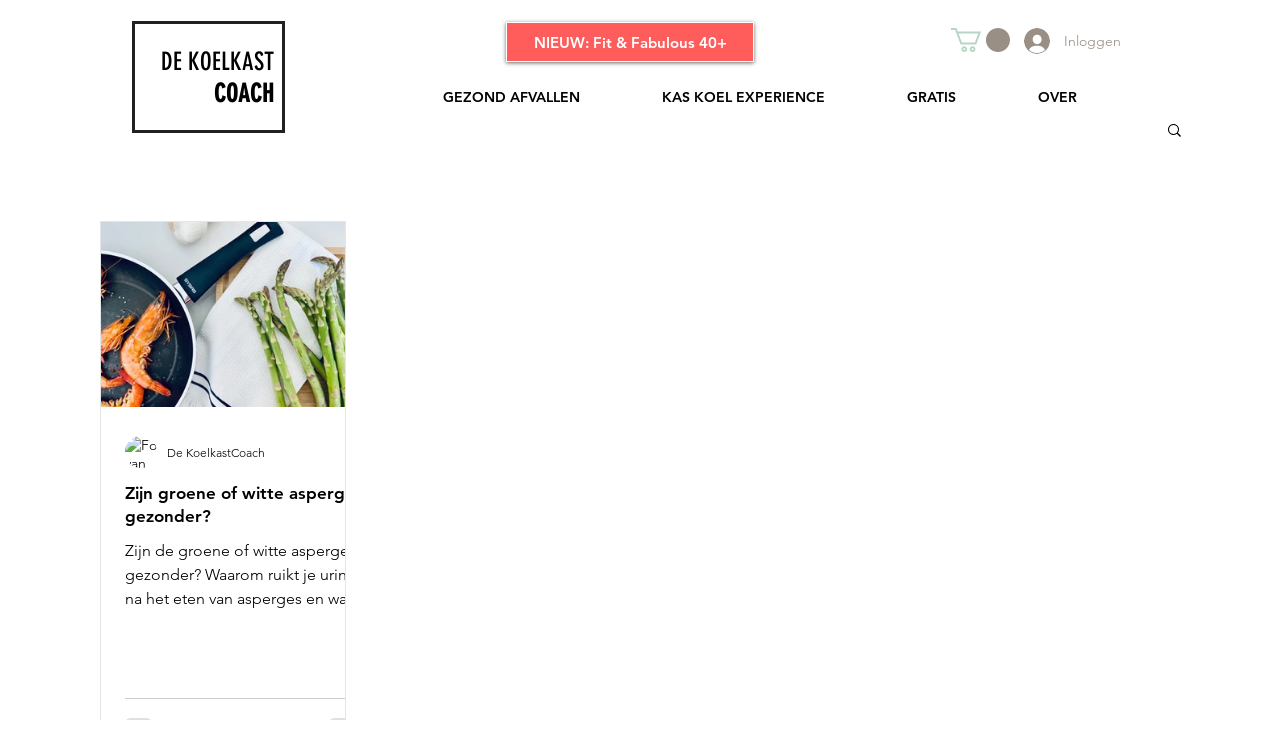

--- FILE ---
content_type: application/javascript
request_url: https://static.parastorage.com/services/communities-blog-ooi/1.3073.0/BlogViewerWidget.bundle.min.js
body_size: 209605
content:
!function(e,t){"object"==typeof exports&&"object"==typeof module?module.exports=t(require("@wix/image-kit"),require("react"),require("react-dom"),require("lodash")):"function"==typeof define&&define.amd?define(["imageClientApi","react","reactDOM","lodash"],t):"object"==typeof exports?exports.BlogViewerWidget=t(require("@wix/image-kit"),require("react"),require("react-dom"),require("lodash")):e.BlogViewerWidget=t(e.__imageClientApi__,e.React,e.ReactDOM,e._)}("undefined"!=typeof self?self:this,((e,t,o,r)=>(()=>{var n={58899:e=>{e.exports={TRANSFORM_TYPE_FIT:"fit",TRANSFORM_TYPE_FILL:"fill"}},96648:(e,t,o)=>{var r=o(58899).TRANSFORM_TYPE_FIT,n=o(16252).min,a="png",i=[a,"gif","jpg","jpeg"];function s(e){return(/[.]([^.]+)$/.exec(e)&&/[.]([^.]+)$/.exec(e)[1]||"").toLowerCase()}e.exports={getImageFilename:function(e){return e?e.replace(/^media\//,""):""},getImageUrl:function(e){return function(t,o){var l=void 0===t?{}:t,u=l.file_name,d=l.width,c=l.height,p=void 0===o?{}:o,g=p.maxWidth,m=void 0===g?1e3:g,h=p.maxHeight,f=void 0===h?1e3:h,b=p.quality,y=void 0===b?80:b,v=p.type,_=void 0===v?r:v,w=p.format,C=p.blur,E=void 0===C?0:C,x=p.encode,S=void 0!==x&&x;if(!w){var N=s(u);w=i.includes(N)?N:a}if(u){var A=[n([m,d]),n([f,c])];return"https://"+e+"/media/"+u+"/v1/"+_+"/w_"+A[0]+"%2Ch_"+A[1]+"%2C"+function(e){return e>0?"blur_"+e+"%2C":""}(E)+"al_c"+(y&&w!==a?"%2Cq_"+y:"")+(S?",enc_auto":"")+"/file."+w}return""}},getFileFormat:s}},97377:(e,t,o)=>{var r=o(96648),n=r.getImageFilename,a=r.getImageUrl;e.exports={resizeThumbnail:function(e){return function(t,o,r){return{url:a(e)({file_name:n(t),width:o,height:r},{maxWidth:640,maxHeight:480}),width:640,height:480}}},MAX_THUMBNAIL_WIDTH:640,MAX_THUMBNAIL_HEIGHT:480}},73990:e=>{e.exports=function(e){return function(t){return t&&e?"https://"+e+"/"+t:""}}},49076:(e,t,o)=>{"use strict";o.d(t,{UI:()=>a});var r="NOT_FOUND";var n=function(e,t){return e===t};function a(e,t){var o,a,i="object"==typeof t?t:{equalityCheck:t},s=i.equalityCheck,l=void 0===s?n:s,u=i.maxSize,d=void 0===u?1:u,c=i.resultEqualityCheck,p=function(e){return function(t,o){if(null===t||null===o||t.length!==o.length)return!1;for(var r=t.length,n=0;n<r;n++)if(!e(t[n],o[n]))return!1;return!0}}(l),g=1===d?(o=p,{get:function(e){return a&&o(a.key,e)?a.value:r},put:function(e,t){a={key:e,value:t}},getEntries:function(){return a?[a]:[]},clear:function(){a=void 0}}):function(e,t){var o=[];function n(e){var n=o.findIndex((function(o){return t(e,o.key)}));if(n>-1){var a=o[n];return n>0&&(o.splice(n,1),o.unshift(a)),a.value}return r}return{get:n,put:function(t,a){n(t)===r&&(o.unshift({key:t,value:a}),o.length>e&&o.pop())},getEntries:function(){return o},clear:function(){o=[]}}}(d,p);function m(){var t=g.get(arguments);if(t===r){if(t=e.apply(null,arguments),c){var o=g.getEntries().find((function(e){return c(e.value,t)}));o&&(t=o.value)}g.put(arguments,t)}return t}return m.clearCache=function(){return g.clear()},m}},69695:(e,t,o)=>{"use strict";function r(e){for(var t=arguments.length,o=new Array(t>1?t-1:0),r=1;r<t;r++)o[r-1]=arguments[r];return function(){for(var t=arguments.length,r=new Array(t),n=0;n<t;n++)r[n]=arguments[n];var a,i=0,s={memoizeOptions:void 0},l=r.pop();if("object"==typeof l&&(s=l,l=r.pop()),"function"!=typeof l)throw new Error("createSelector expects an output function after the inputs, but received: ["+typeof l+"]");var u=s.memoizeOptions,d=void 0===u?o:u,c=Array.isArray(d)?d:[d],p=function(e){var t=Array.isArray(e[0])?e[0]:e;if(!t.every((function(e){return"function"==typeof e}))){var o=t.map((function(e){return"function"==typeof e?"function "+(e.name||"unnamed")+"()":typeof e})).join(", ");throw new Error("createSelector expects all input-selectors to be functions, but received the following types: ["+o+"]")}return t}(r),g=e.apply(void 0,[function(){return i++,l.apply(null,arguments)}].concat(c)),m=e((function(){for(var e=[],t=p.length,o=0;o<t;o++)e.push(p[o].apply(null,arguments));return a=g.apply(null,e)}));return Object.assign(m,{resultFunc:l,memoizedResultFunc:g,dependencies:p,lastResult:function(){return a},recomputations:function(){return i},resetRecomputations:function(){return i=0}}),m}}o.d(t,{Mz:()=>n});var n=r(o(49076).UI)},22054:(e,t,o)=>{"use strict";o.d(t,{FC:()=>i,Ur:()=>n,l:()=>a,y$:()=>r});const r="file-download-will-begin-shortly",n="file-too-big",a="file-upload-limited",i="file-upload-failure"},52688:(e,t,o)=>{"use strict";o.d(t,{Jl:()=>r,aj:()=>n});const r="blog",n="post"},63544:(e,t,o)=>{"use strict";o.d(t,{AJ:()=>a,Xv:()=>s,r2:()=>i});var r=o(74740);const n={[r.As]:{title:{start:22,min:16,max:22},description:{start:16,min:12,max:16},metadata:{start:12,min:10,max:14}},[r.ML]:{title:{start:26,min:18,max:28},description:{start:16,min:12,max:16},metadata:{start:12,min:10,max:14}},[r.sC]:{title:{start:28,min:20,max:28},description:{start:16,min:12,max:16},metadata:{start:12,min:10,max:14}},[r.ag]:{title:{start:26},description:{start:16},metadata:{start:12}},[r.yK]:{title:{start:40},description:{start:18},metadata:{start:14}},[r.gu]:{title:{start:22},description:{start:16},metadata:{start:12}},[r.Nk]:{title:{start:28,min:20,max:28},description:{start:16,min:12,max:16},metadata:{start:12,min:10,max:14}},[r.Ul]:{title:{start:22,min:16,max:22},description:{start:16,min:12,max:16},metadata:{start:12,min:10,max:14}},[r.LO]:{title:{start:28,min:16,max:22},description:{start:16},metadata:{start:12}},[r.h5]:{title:{start:26,min:26,max:48},description:{start:16},metadata:{start:12}},[r.QC]:{title:{start:22,min:12,max:30},description:{start:14,min:12,max:18},metadata:{start:12}},[r.G_]:{title:{start:14,min:12,max:30},description:{start:14,min:12,max:18},metadata:{start:12}},[r.a1]:{title:{start:22,min:12,max:30},description:{start:16,min:12,max:18},metadata:{start:12}},[r.bf]:{title:{start:22,min:26,max:48},description:{start:16},metadata:{start:12}},[r.XH]:{title:{start:26,min:26,max:48},description:{start:16},metadata:{start:12},mobile:{title:{start:22,min:20,max:48},description:{start:16},metadata:{start:12}}},[r.nH]:{title:{start:28,min:26,max:48},description:{start:16},metadata:{start:12}},[r.Em]:{title:{start:26,min:18,max:28},description:{start:16,min:12,max:16},metadata:{start:12,min:10,max:14}},[r.Zv]:{title:{start:28,min:20,max:28},description:{start:16,min:12,max:16},metadata:{start:12,min:10,max:14}},[r.yp]:{title:{start:28,min:20,max:28},description:{start:16,min:12,max:16},metadata:{start:12,min:10,max:14}},[r.ql]:{title:{start:22,min:26,max:48},description:{start:16},metadata:{start:12},mobile:{title:{start:22,min:26,max:48},description:{start:16},metadata:{start:12}}},[r.Qc]:{title:{start:22,min:26,max:48},description:{start:16},metadata:{start:12}},[r.qt]:{title:{start:22,min:26,max:48},description:{start:16},metadata:{start:12}},[r.xA]:{title:{start:28,min:20,max:28},description:{start:16,min:12,max:16},metadata:{start:12,min:10,max:14}},[r._m]:{title:{start:22,min:20,max:28},description:{start:16,min:12,max:16},metadata:{start:12,min:10,max:14},mobile:{title:{start:22,min:20,max:28},description:{start:14,min:12,max:16},metadata:{start:12,min:10,max:14}}},[r.mA]:{title:{start:14},description:{start:14},metadata:{start:12},mobile:{title:{start:14},description:{start:14},metadata:{start:12}}},[r.s4]:{title:{start:18},description:{start:14},metadata:{start:12}},[r.Ws]:{title:{start:22},description:{start:14},metadata:{start:12}}},a=(e,t,o)=>{const r=o&&n[e].mobile;return r?r[t].start:n[e][t].start},i=(e,t)=>n[e][t].max,s=(e,t)=>n[e][t].min},15413:(e,t,o)=>{"use strict";o.d(t,{F$:()=>n});var r=o(93396);const n="posts",a=`posts-${r.Is.unpublished}`,i=`posts-${r.Is.published}`,s=`posts-${r.Is.scheduled}`,l=`posts-${r.Is.deleted}`,u=`posts-${r.Is.in_review}`},45696:(e,t,o)=>{"use strict";o.d(t,{A:()=>r});const r={formats:{date:{monthAndYearUtc:{month:"long",year:"numeric"},date:{month:"short",day:"numeric"},fullDate:{year:"numeric",month:"short",day:"numeric"}},time:{hoursAndMinutes:{hour:"numeric",minute:"2-digit"}}}}},74740:(e,t,o)=>{"use strict";o.d(t,{$5:()=>we,As:()=>u,D1:()=>le,D5:()=>ye,Em:()=>w,Ev:()=>Ce,G_:()=>f,Ge:()=>de,IG:()=>ve,It:()=>me,JQ:()=>V,KN:()=>ce,LO:()=>I,ML:()=>d,NN:()=>Ee,Nk:()=>D,PE:()=>r,Pd:()=>G,Q2:()=>F,QC:()=>h,Qc:()=>S,Qz:()=>_e,S1:()=>Z,Sv:()=>ue,Ul:()=>L,W5:()=>se,WW:()=>B,Ws:()=>k,XH:()=>v,Xe:()=>z,ZI:()=>q,Zv:()=>C,_R:()=>H,_c:()=>W,_m:()=>O,a1:()=>b,ag:()=>p,bf:()=>y,ei:()=>pe,fG:()=>be,gc:()=>he,gu:()=>m,h5:()=>R,iw:()=>U,js:()=>ge,kS:()=>j,l3:()=>oe,l4:()=>J,mA:()=>P,nH:()=>_,pV:()=>K,q7:()=>fe,ql:()=>x,qt:()=>N,rc:()=>xe,s4:()=>T,sC:()=>c,ur:()=>M,v:()=>X,wO:()=>Y,xA:()=>A,yK:()=>g,yp:()=>E,z5:()=>l});var r,n,a,i=o(16252),s=o(3790);!function(e){e[e.CardProfile=3]="CardProfile",e[e.FullPost=4]="FullPost",e[e.Mobile=5]="Mobile",e[e.OneColumnMobile=10]="OneColumnMobile",e[e.SideBySideMobile=11]="SideBySideMobile",e[e.TextOnImageMobile=12]="TextOnImageMobile",e[e.PgTextOnImageSmall=23]="PgTextOnImageSmall",e[e.PgTextOnImageMedium=13]="PgTextOnImageMedium",e[e.PgTextOnImageLarge=24]="PgTextOnImageLarge",e[e.PgCardMedium=14]="PgCardMedium",e[e.PgSideBySide=15]="PgSideBySide",e[e.PgSideBySideRight=22]="PgSideBySideRight",e[e.PgGrid=16]="PgGrid",e[e.PgGridIntermediate=20]="PgGridIntermediate",e[e.PgGridLarge=21]="PgGridLarge",e[e.PgOneColumn=17]="PgOneColumn",e[e.Slider=18]="Slider",e[e.List=19]="List",e[e.ListMedium=25]="ListMedium",e[e.ListLarge=26]="ListLarge",e[e.CardSmall=0]="CardSmall",e[e.CardMedium=1]="CardMedium",e[e.CardLarge=2]="CardLarge",e[e.SideBySide=6]="SideBySide",e[e.Grid=7]="Grid",e[e.TextOnImageSmall=8]="TextOnImageSmall",e[e.TextOnImageMedium=9]="TextOnImageMedium"}(r||(r={})),function(e){e.CardSmall="small",e.CardMedium="medium",e.CardLarge="large",e.CardProfile="profile",e.FullPost="full",e.SideBySide="side-by-side",e.Grid="grid",e.TextOnImageSmall="text-on-image-small",e.TextOnImageMedium="text-on-image-medium",e.PgTextOnImageSmall="pg-text-on-image-small",e.PgTextOnImageMedium="pg-text-on-image-medium",e.PgTextOnImageLarge="pg-text-on-image-large",e.PgCardMedium="pg-medium",e.PgSideBySide="pg-side-by-side",e.PgSideBySideRight="pg-side-by-side-right",e.PgGrid="pg-grid",e.PgGridIntermediate="pg-grid-intermediate",e.PgGridLarge="pg-grid-large",e.PgOneColumn="pg-one-column",e.Slider="slider",e.List="list",e.ListMedium="list-medium",e.ListLarge="list-large",e.Mobile="mobile",e.OneColumnMobile="one-column-mobile",e.SideBySideMobile="side-by-side-mobile",e.TextOnImageMobile="text-on-image-mobile"}(n||(n={})),function(e){e[e.CardMedium=1]="CardMedium",e[e.SideBySide=6]="SideBySide",e[e.TextOnImageMedium=9]="TextOnImageMedium",e[e.Grid=7]="Grid",e[e.CardSmall=0]="CardSmall",e[e.TextOnImageSmall=8]="TextOnImageSmall",e[e.CardLarge=2]="CardLarge"}(a||(a={}));const l=r.Grid,u=r.CardSmall,d=r.CardMedium,c=r.CardLarge,p=r.CardProfile,g=r.FullPost,m=r.Mobile,h=r.OneColumnMobile,f=r.SideBySideMobile,b=r.TextOnImageMobile,y=r.PgTextOnImageSmall,v=r.PgTextOnImageMedium,_=r.PgTextOnImageLarge,w=r.PgCardMedium,C=r.PgSideBySide,E=r.PgSideBySideRight,x=r.PgGrid,S=r.PgGridIntermediate,N=r.PgGridLarge,A=r.PgOneColumn,O=r.Slider,P=r.List,T=r.ListMedium,k=r.ListLarge,D=r.SideBySide,L=r.Grid,I=r.TextOnImageSmall,R=r.TextOnImageMedium,M=n.CardSmall,B=n.CardMedium,F=n.CardLarge,V=(n.CardProfile,n.FullPost,n.Mobile,n.SideBySide),U=n.Grid,z=n.TextOnImageSmall,K=n.TextOnImageMedium,H=n.OneColumnMobile,W=n.SideBySideMobile,j=n.TextOnImageMobile,G=n.PgTextOnImageSmall,J=n.PgTextOnImageMedium,q=n.PgTextOnImageLarge,Z=n.PgCardMedium,X=n.PgSideBySide,Y=(n.PgSideBySideRight,n.PgGrid),$=(n.PgGridIntermediate,n.PgGridLarge,n.PgOneColumn,n.Slider,n.List,n.ListMedium,n.ListLarge,[n.Mobile,n.OneColumnMobile,n.SideBySideMobile,n.TextOnImageMobile]),Q={[r.CardSmall]:n.CardSmall,[r.CardMedium]:n.CardMedium,[r.CardLarge]:n.CardLarge,[r.FullPost]:n.FullPost,[r.SideBySide]:n.SideBySide,[r.Grid]:n.Grid,[r.TextOnImageSmall]:n.TextOnImageSmall,[r.TextOnImageMedium]:n.TextOnImageMedium,[r.TextOnImageMobile]:n.TextOnImageMobile,[r.PgTextOnImageSmall]:n.PgTextOnImageSmall,[r.PgTextOnImageMedium]:n.PgTextOnImageMedium,[r.PgTextOnImageLarge]:n.PgTextOnImageLarge,[r.PgCardMedium]:n.PgCardMedium,[r.PgSideBySide]:n.PgSideBySide,[r.PgSideBySideRight]:n.PgSideBySideRight,[r.PgGrid]:n.PgGrid,[r.PgGridIntermediate]:n.PgGridIntermediate,[r.PgGridLarge]:n.PgGridLarge,[r.PgOneColumn]:n.PgOneColumn,[r.List]:n.List,[r.ListMedium]:n.ListMedium,[r.ListLarge]:n.ListLarge,[r.Slider]:n.Slider},ee={[r.PgGrid]:n.PgGrid,[r.PgGridLarge]:n.PgGridLarge,[r.Slider]:n.Slider,[r.ListMedium]:n.ListMedium,[r.ListLarge]:n.ListLarge,[r.PgSideBySide]:n.PgSideBySide,[r.PgSideBySideRight]:n.PgSideBySideRight,[r.PgOneColumn]:n.PgOneColumn,[r.PgTextOnImageSmall]:n.PgTextOnImageSmall,[r.PgTextOnImageMedium]:n.PgTextOnImageMedium,[r.PgTextOnImageLarge]:n.PgTextOnImageLarge,[r.PgGridIntermediate]:n.PgGridIntermediate,[r.List]:n.List,[r.PgCardMedium]:n.PgCardMedium},te={[r.PgGrid]:n.PgGrid,[r.PgGridLarge]:n.PgGridLarge,[r.Slider]:n.Slider,[r.ListMedium]:n.ListMedium,[r.ListLarge]:n.ListLarge,[r.PgSideBySide]:n.PgSideBySide,[r.PgSideBySideRight]:n.PgSideBySideRight,[r.PgOneColumn]:n.PgOneColumn,[r.PgTextOnImageSmall]:n.PgTextOnImageSmall,[r.PgTextOnImageMedium]:n.PgTextOnImageMedium,[r.PgTextOnImageLarge]:n.PgTextOnImageLarge,[r.PgGridIntermediate]:n.PgGridIntermediate,[r.List]:n.List,[r.PgCardMedium]:n.PgCardMedium},oe={[r.PgGrid]:r.PgGrid,[r.PgGridIntermediate]:r.PgGrid,[r.PgGridLarge]:r.PgGrid,[r.Slider]:r.Slider,[r.List]:r.List,[r.ListMedium]:r.List,[r.OneColumnMobile]:r.OneColumnMobile,[r.SideBySideMobile]:r.SideBySideMobile,[r.SideBySide]:r.SideBySideMobile,[r.ListLarge]:r.List,[r.PgSideBySide]:r.PgGrid,[r.PgSideBySideRight]:r.PgGrid,[r.PgTextOnImageMedium]:r.PgTextOnImageMedium,[r.PgTextOnImageSmall]:r.PgTextOnImageMedium,[r.PgTextOnImageLarge]:r.PgTextOnImageMedium,[r.PgOneColumn]:r.PgGrid,[r.PgCardMedium]:r.PgGrid},re={[r.PgSideBySide]:n.PgSideBySide},ne={...Q,...ee,...te,...re},ae=(s.ti,s.vx,s.wj,s.CI,s.$Y,{[r.OneColumnMobile]:n.OneColumnMobile,[r.SideBySideMobile]:n.SideBySideMobile,[r.TextOnImageMobile]:n.TextOnImageMobile}),ie={[r.CardProfile]:n.CardProfile,[r.Mobile]:n.Mobile};r.PgGrid,r.PgGridIntermediate,r.PgGridLarge,r.PgCardMedium,r.PgOneColumn,r.Slider,r.List,r.ListMedium,r.ListLarge;var se;function le(e){return e?ne[e]:void 0}!function(e){e[e.ImageLeft=0]="ImageLeft",e[e.ImageRight=1]="ImageRight",e[e.ImageNone=2]="ImageNone"}(se||(se={}));const ue=e=>ne[e]||ae[e]||ie[e],de=e=>[r.PgTextOnImageSmall,r.PgTextOnImageMedium,r.PgTextOnImageLarge,r.PgCardMedium,r.PgSideBySide,r.PgSideBySideRight,r.PgGrid,r.PgGridIntermediate,r.PgGridLarge,r.PgOneColumn,r.List,r.ListMedium,r.ListLarge,r.Slider].includes(Number(e)),ce=e=>[n.PgTextOnImageSmall,n.PgTextOnImageMedium,n.PgTextOnImageLarge,n.PgCardMedium,n.PgSideBySide,n.PgSideBySideRight,n.PgGrid,n.PgOneColumn].includes(e),pe=e=>Number(e)===r.PgOneColumn,ge=e=>Number(e)===r.PgSideBySide||Number(e)===r.PgSideBySideRight,me=e=>Number(e)===r.FullPost,he=e=>(0,i.includes)([r.TextOnImageSmall,r.TextOnImageMedium,r.TextOnImageMobile,r.PgTextOnImageSmall,r.PgTextOnImageMedium,r.PgTextOnImageLarge],Number(e)),fe=e=>Number(e)===r.Slider,be=e=>Number(e)===r.List||Number(e)===r.ListMedium||Number(e)===r.ListLarge,ye=e=>(0,i.includes)([r.Mobile,r.OneColumnMobile,r.SideBySideMobile,r.TextOnImageMobile],Number(e)),ve=e=>(0,i.includes)($,e),_e=e=>(0,i.includes)([n.PgSideBySide,n.PgSideBySideRight],e),we=e=>e===n.PgOneColumn,Ce=e=>(0,i.includes)([n.List,n.ListMedium,n.ListLarge],e),Ee=e=>(0,i.includes)([n.TextOnImageSmall,n.TextOnImageMedium,n.TextOnImageMobile,n.PgTextOnImageSmall,n.PgTextOnImageMedium,n.PgTextOnImageLarge],e);function xe(e){return[r.CardLarge,r.FullPost,r.Grid,r.PgGridIntermediate,r.PgGridLarge,r.Mobile,r.SideBySide,r.TextOnImageMedium,r.TextOnImageSmall,r.OneColumnMobile,r.SideBySideMobile,r.TextOnImageMobile,r.PgTextOnImageSmall,r.PgTextOnImageMedium,r.PgTextOnImageLarge,r.PgSideBySide,r.PgSideBySideRight,r.PgGrid,r.PgOneColumn,r.List,r.ListMedium,r.ListLarge].includes(e)}},86513:(e,t,o)=>{"use strict";o.d(t,{Bh:()=>n,IM:()=>r});const r="share-post",n="demo-mode"},63770:(e,t,o)=>{"use strict";o.d(t,{au:()=>a,ix:()=>r,ml:()=>i,rz:()=>n,ti:()=>s});const r=20,n=24,a=5,i=3;var s;!function(e){e[e.InfiniteScroll=0]="InfiniteScroll",e[e.MultiplePages=1]="MultiplePages"}(s||(s={}))},82314:(e,t,o)=>{"use strict";o.d(t,{EB:()=>n,F$:()=>s,Oo:()=>a,P1:()=>u,Tw:()=>i,fR:()=>r,mz:()=>l});const r="PostListMasonry",n="PostListSimple",a="PostListMobile",i="PostListItem",s="SideBySideMobile",l="TextOnImageMobile",u="Post"},93396:(e,t,o)=>{"use strict";o.d(t,{Is:()=>n,TT:()=>r});const r=480,n={published:"published",unpublished:"unpublished",scheduled:"scheduled",deleted:"deleted",in_moderation:"in_moderation",in_review:"in_review"}},21504:(e,t,o)=>{"use strict";o.d(t,{DM:()=>E,E0:()=>f,KN:()=>q,LG:()=>g,MQ:()=>h,Mw:()=>G,Nr:()=>p,PE:()=>A,Qp:()=>v,X:()=>u,Zx:()=>c,dq:()=>l,eg:()=>d,hs:()=>_,ij:()=>w,jk:()=>N,kt:()=>x,n$:()=>ye,rE:()=>S,rM:()=>m,sr:()=>C,uO:()=>J,vw:()=>y,z2:()=>b});var r=o(74740),n=o(3790);const a=2,i=3,s=6;var l,u;!function(e){e.Crop="0",e.Max="1"}(l||(l={})),function(e){e[e.Proportional=0]="Proportional",e[e.Fixed=1]="Fixed"}(u||(u={}));const d={MANUAL:0,AUTO:1};var c;!function(e){e[e.FitToScreen=0]="FitToScreen",e[e.ItemsPerRow=1]="ItemsPerRow"}(c||(c={}));const p="DEFAULT_PG_LAYOUT_IMAGE_RATIO",g="DEFAULT_PG_LAYOUT_ITEM_SIZE",m="DEFAULT_PG_LAYOUT_CARDS_ROW_TYPE",h="DEFAULT_PG_LAYOUT_POSTS_PER_ROW",f="DEFAULT_PG_LAYOUT_INFO_SIZE",b="DEFAULT_PG_LAYOUT_INFO_SIZE_TYPE",y="DEFAULT_PG_LAYOUT_SPACING",v="DEFAULT_PG_LAYOUT_SIDES_PADDING",_="DEFAULT_PG_LAYOUT_MARGINS",w="DEFAULT_PG_IMAGE_ALIGNMENT",C="DEFAULT_PG_IMAGE_PROPORTIONS",E="DEFAULT_PG_IMAGE_WIDTH",x="DEFAULT_PG_IMAGE_RESIZING_MODE",S="DEFAULT_PG_LAYOUT_IMAGE_CROP_TYPE",N="DEFAULT_PG_LAYOUT_TITLE_LINE_COUNT",A="DEFAULT_PG_LAYOUT_DESCRIPTION_LINE_COUNT",O="MIN_PG_LAYOUT_SPACNG",P="MIN_PG_LAYOUT_ITEM_SIZE",T="MIN_PG_LAYOUT_POSTS_PER_ROW",k="MIN_PG_LAYOUT_INFO_SIZE",D="MIN_PG_LAYOUT_SIDES_PADDING",L="MIN_PG_LAYOUT_MARGINS",I="MIN_PG_LAYOUT_TITLE_LINE_COUNT",R="MIN_PG_LAYOUT_DESCRIPTION_LINE_COUNT",M="MIN_PG_IMAGE_PROPORTIONS",B="MAX_PG_LAYOUT_ITEM_SIZE",F="MAX_PG_LAYOUT_POSTS_PER_ROW",V="MAX_PG_LAYOUT_INFO_SIZE",U="MAX_PG_LAYOUT_SPACNG",z="MAX_PG_LAYOUT_SIDES_PADDING",K="MAX_PG_LAYOUT_MARGINS",H="MAX_PG_LAYOUT_TITLE_LINE_COUNT",W="MAX_PG_LAYOUT_DESCRIPTION_LINE_COUNT",j="MAX_PG_IMAGE_PROPORTIONS",G="DEFAULT_PG_LAYOUT_SPACING_MOBILE",J="DEFAULT_PG_LAYOUT_MARGINS_MOBILE",q="DEFAULT_PG_LAYOUT_IMAGE_RATIO_MOBILE",Z={[O]:0,[P]:150,[T]:1,[D]:0,[L]:0,[I]:1,[U]:100,[B]:1e3,[F]:5,[z]:100,[K]:100,[H]:6,[p]:3,[g]:454,[m]:c.FitToScreen,[h]:3,[y]:32,[v]:30,[_]:20,[S]:0,[N]:3,[G]:20,[J]:0,[q]:3},X={...Z,[g]:292,[v]:24},Y={...Z,[p]:1,[g]:1e3},$={[O]:0,[P]:150,[T]:1,[D]:0,[L]:0,[I]:1,[U]:100,[B]:1e3,[F]:5,[z]:100,[K]:100,[H]:6,[p]:i,[g]:454,[m]:c.ItemsPerRow,[h]:3,[y]:24,[v]:24,[_]:0,[S]:l.Crop,[N]:3,[G]:20,[J]:0,[q]:3},Q={[O]:0,[P]:150,[T]:1,[k]:0,[D]:0,[L]:0,[I]:1,[R]:1,[U]:100,[B]:1e3,[F]:5,[V]:700,[z]:100,[K]:100,[H]:6,[W]:8,[g]:454,[m]:c.FitToScreen,[h]:3,[f]:350,[b]:d.MANUAL,[y]:32,[v]:30,[_]:20,[N]:3,[A]:3},ee={[P]:450,[O]:0,[D]:0,[L]:0,[M]:20,[I]:1,[R]:1,[B]:1200,[U]:100,[z]:100,[K]:100,[j]:60,[H]:6,[W]:8,[g]:1100,[y]:32,[v]:36,[_]:20,[C]:50,[x]:u.Proportional,[w]:2,[p]:2,[S]:0,[N]:3,[A]:3},te={...ee,[w]:1},oe={[g]:980,[y]:24,[v]:30,[_]:30,[E]:177,[x]:u.Fixed,[w]:2,[p]:3,[S]:0,[N]:2,[A]:0},re={[P]:450,[O]:0,[D]:0,[L]:0,[M]:20,[I]:1,[R]:1,[B]:1200,[U]:100,[z]:100,[K]:100,[j]:60,[H]:6,[W]:8,[g]:1100,[y]:24,[v]:24,[_]:0,[C]:30,[x]:u.Proportional,[w]:2,[p]:a,[S]:l.Crop,[N]:3,[A]:3},ne={[O]:0,[P]:150,[T]:1,[k]:0,[D]:0,[L]:0,[I]:1,[R]:1,[U]:100,[B]:1e3,[F]:5,[V]:700,[z]:100,[K]:100,[H]:6,[W]:8,[p]:2,[g]:292,[m]:c.FitToScreen,[h]:3,[f]:350,[b]:d.MANUAL,[y]:32,[v]:24,[_]:20,[S]:0,[N]:3,[A]:3,[G]:20,[J]:0,[q]:2},ae={[O]:0,[P]:150,[T]:1,[k]:0,[D]:0,[L]:0,[I]:1,[R]:1,[U]:100,[B]:1e3,[F]:5,[V]:700,[z]:100,[K]:100,[H]:6,[W]:8,[p]:a,[g]:292,[m]:c.ItemsPerRow,[h]:3,[f]:350,[b]:d.AUTO,[y]:24,[v]:24,[_]:0,[S]:l.Crop,[N]:3,[A]:3,[G]:20,[J]:0,[q]:2},ie={...ne,[g]:454},se={...ne,[p]:1,[g]:1e3},le={[O]:0,[D]:0,[L]:0,[k]:0,[I]:1,[R]:1,[U]:100,[z]:100,[K]:100,[V]:700,[H]:6,[W]:8,[y]:32,[v]:48,[_]:20,[p]:6,[f]:350,[b]:d.MANUAL,[N]:3,[A]:3},ue={[O]:0,[D]:0,[L]:0,[k]:0,[I]:1,[R]:1,[U]:100,[z]:100,[K]:100,[V]:700,[H]:6,[W]:8,[y]:24,[v]:24,[_]:0,[p]:s,[f]:350,[b]:d.AUTO,[N]:3,[A]:3},de={[O]:0,[P]:150,[T]:1,[D]:0,[L]:0,[k]:0,[M]:20,[I]:1,[R]:1,[U]:100,[B]:1e3,[F]:5,[z]:100,[K]:100,[V]:300,[j]:80,[H]:6,[W]:8,[y]:12,[g]:292,[m]:c.FitToScreen,[h]:3,[f]:100,[v]:12,[_]:0,[p]:3,[C]:25,[x]:u.Proportional,[w]:1,[S]:0,[N]:3,[A]:3,[G]:20,[J]:0,[q]:3},ce={[O]:0,[P]:150,[T]:1,[D]:0,[L]:0,[k]:0,[M]:20,[I]:1,[R]:1,[U]:100,[B]:1e3,[F]:5,[z]:100,[K]:100,[V]:300,[j]:80,[H]:6,[W]:8,[y]:24,[g]:292,[m]:c.ItemsPerRow,[h]:3,[f]:100,[b]:d.MANUAL,[v]:12,[_]:0,[p]:i,[C]:25,[x]:u.Proportional,[w]:1,[S]:l.Crop,[N]:3,[A]:3,[G]:20,[J]:0,[q]:3},pe={...de,[g]:454,[f]:60,[_]:20,[y]:24,[w]:2,[v]:24},ge={...de,[g]:1e3,[f]:25,[_]:20,[y]:24,[w]:2,[v]:24},me={[y]:20,[g]:280,[m]:c.FitToScreen,[h]:1,[f]:60,[v]:12,[_]:0,[p]:3,[C]:32,[x]:u.Proportional,[w]:2,[S]:0,[N]:3},he={[k]:0,[D]:0,[L]:0,[I]:1,[R]:1,[V]:700,[z]:48,[K]:100,[H]:6,[W]:8,[f]:230,[b]:d.MANUAL,[v]:24,[_]:0,[p]:1,[S]:0,[N]:3,[A]:3,[J]:0,[q]:2},fe={[k]:0,[D]:0,[L]:0,[I]:1,[R]:1,[V]:700,[z]:48,[K]:100,[H]:6,[W]:8,[f]:230,[b]:d.AUTO,[v]:24,[_]:0,[p]:a,[S]:l.Crop,[N]:3,[A]:3,[J]:0,[q]:2},be={[r.bf]:{[n.ti]:X,[n.vx]:X,[n.wj]:X,[n.e8]:X,[n.CI]:X,[n.$Y]:X},[r.XH]:{[n.ti]:Z,[n.vx]:Z,[n.wj]:Z,[n.e8]:Z,[n.CI]:$,[n.$Y]:Z},[r.nH]:{[n.ti]:Y,[n.vx]:Y,[n.wj]:Y,[n.e8]:Y,[n.CI]:Y,[n.$Y]:Y},[r.Em]:{[n.ti]:Q,[n.vx]:Q,[n.wj]:Q,[n.e8]:Q,[n.CI]:Q,[n.$Y]:Q},[r.Zv]:{[n.ti]:ee,[n.vx]:ee,[n.wj]:ee,[n.e8]:ee,[n.CI]:re,[n.$Y]:oe},[r.yp]:{[n.ti]:te,[n.vx]:te,[n.wj]:te,[n.e8]:te,[n.CI]:te,[n.$Y]:oe},[r.ql]:{[n.ti]:ne,[n.vx]:ne,[n.wj]:ne,[n.e8]:ne,[n.CI]:ae,[n.$Y]:ne},[r.Qc]:{[n.ti]:ie,[n.vx]:ie,[n.wj]:ie,[n.e8]:ie,[n.CI]:ie,[n.$Y]:ie},[r.qt]:{[n.ti]:se,[n.vx]:se,[n.wj]:se,[n.e8]:se,[n.CI]:se,[n.$Y]:se},[r.xA]:{[n.ti]:le,[n.vx]:le,[n.wj]:le,[n.e8]:le,[n.CI]:ue,[n.$Y]:le},[r._m]:{[n.ti]:he,[n.vx]:he,[n.wj]:he,[n.e8]:he,[n.CI]:fe,[n.$Y]:he},[r.mA]:{[n.ti]:de,[n.vx]:de,[n.wj]:de,[n.e8]:de,[n.CI]:ce,[n.$Y]:me},[r.s4]:{[n.ti]:pe,[n.vx]:pe,[n.wj]:pe,[n.e8]:pe,[n.CI]:pe,[n.$Y]:pe},[r.Ws]:{[n.ti]:ge,[n.vx]:ge,[n.wj]:ge,[n.e8]:ge,[n.CI]:ge,[n.$Y]:ge}},ye=(e,t,o=n.ti)=>{const r=be[e]?.[o];return r?.[t]}},91158:(e,t,o)=>{"use strict";o.d(t,{J:()=>n,jF:()=>i,uK:()=>r,wY:()=>a});const r="categories",n="hashtags",a="archive",i="tags"},3790:(e,t,o)=>{"use strict";o.d(t,{$Y:()=>l,CI:()=>s,e8:()=>a,gY:()=>u,ti:()=>r,vx:()=>n,wj:()=>i});const r="homepage",n="category",a="tags",i="post-list",s="related-posts",l="my-posts",u=[r,n]},56152:(e,t,o)=>{"use strict";o.d(t,{Qm:()=>r,X1:()=>n,aI:()=>l,bS:()=>a,gm:()=>i,kc:()=>u,nJ:()=>s});const r="facebook",n="twitter",a="linked-in",i="link",s="print",l=[r,n,a,i],u={[r]:"share-button.via-facebook",[n]:"share-button.via-twitter",[a]:"share-button.via-linked-in",[i]:"share-button.via-link",[s]:"post-actions.print"}},30223:(e,t,o)=>{"use strict";o.d(t,{g:()=>r});const r="PRIVATE"},31386:(e,t,o)=>{"use strict";o.d(t,{GM:()=>a,Mm:()=>r,eX:()=>i,vv:()=>n});const r="editor",n="preview",a="site",i="onboarding"},8674:(e,t,o)=>{"use strict";o.d(t,{C8:()=>a,FT:()=>i,Kp:()=>d,dl:()=>u,gN:()=>n,kz:()=>s,lf:()=>l,ni:()=>r});const r="style.numbers.category-label-layoutType",n="style.numbers.category-label-mobile-layoutType",a={text:0,button:1},i={wixParam:"category-label-isMobileDesignSettingsEnabled",appSettingsPath:"style.booleans.category-label-isMobileDesignSettingsEnabled",defaultValue:!1},s={textFont:{wixParam:"category-label-text-textFont",appSettingsPath:"style.fonts.category-label-text-textFont",defaultSize:14,minSize:10,maxSize:24,defaultTheme:"font_8"},textColor:{wixParam:"category-label-text-textColor",appSettingsPath:"style.colors.category-label-text-textColor",defaultColor:"color-8"},textColorHover:{wixParam:"category-label-text-textColorHover",appSettingsPath:"style.colors.category-label-text-textColorHover",defaultColor:"color-8",defaultOpacity:.7},uppercase:{wixParam:"category-label-text-uppercase",appSettingsPath:"style.booleans.category-label-text-uppercase",defaultValue:!1}},l={textFont:{wixParam:"category-label-text-mobile-textFont",appSettingsPath:"style.fonts.category-label-text-mobile-textFont",defaultSize:14,minSize:10,maxSize:24,defaultTheme:"font_8"},textColor:{wixParam:"category-label-text-mobile-textColor",appSettingsPath:"style.colors.category-label-text-mobile-textColor",defaultColor:"color-8"},uppercase:{wixParam:"category-label-text-mobile-uppercase",appSettingsPath:"style.booleans.category-label-text-mobile-uppercase",defaultValue:!1}},u={verticalPadding:{wixParam:"category-label-button-verticalPadding",appSettingsPath:"style.numbers.category-label-button-verticalPadding",defaultPadding:6,minPadding:0,maxPadding:100},horizontalPadding:{wixParam:"category-label-button-horizontalPadding",appSettingsPath:"style.numbers.category-label-button-horizontalPadding",defaultPadding:12,minPadding:0,maxPadding:100},textFont:{wixParam:"category-label-button-textFont",appSettingsPath:"style.fonts.category-label-button-textFont",defaultSize:14,minSize:10,maxSize:24,defaultTheme:"font_8"},textColor:{wixParam:"category-label-button-textColor",appSettingsPath:"style.colors.category-label-button-textColor",defaultColor:"color-1"},uppercase:{wixParam:"category-label-button-uppercase",appSettingsPath:"style.booleans.category-label-button-uppercase",defaultValue:!1},backgroundColor:{wixParam:"category-label-button-backgroundColor",appSettingsPath:"style.colors.category-label-button-backgroundColor",defaultColor:"color-8",defaultOpacity:1},cornerRadius:{wixParam:"category-label-button-cornerRadius",appSettingsPath:"style.numbers.category-label-button-cornerRadius",defaultRadius:0,minRadius:0,maxRadius:100},borderColor:{wixParam:"category-label-button-borderColor",appSettingsPath:"style.colors.category-label-button-borderColor",defaultColor:"color-8",defaultOpacity:1},borderWidth:{wixParam:"category-label-button-borderWidth",appSettingsPath:"style.numbers.category-label-button-borderWidth",defaultWidth:0,minWidth:0,maxWidth:10},textColorHover:{wixParam:"category-label-button-textColorHover",appSettingsPath:"style.colors.category-label-button-textColorHover",defaultColor:"color-1",defaultOpacity:1},backgroundColorHover:{wixParam:"category-label-button-backgroundColorHover",appSettingsPath:"style.colors.category-label-button-backgroundColorHover",defaultColor:"color-8",defaultOpacity:.7},borderColorHover:{wixParam:"category-label-button-borderColorHover",appSettingsPath:"style.colors.category-label-button-borderColorHover",defaultColor:"color-8",defaultOpacity:.7}},d={verticalPadding:{wixParam:"category-label-button-mobile-verticalPadding",appSettingsPath:"style.numbers.category-label-button-mobile-verticalPadding",defaultPadding:6,minPadding:0,maxPadding:100},horizontalPadding:{wixParam:"category-label-button-mobile-horizontalPadding",appSettingsPath:"style.numbers.category-label-button-mobile-horizontalPadding",defaultPadding:12,minPadding:0,maxPadding:100},textFont:{wixParam:"category-label-button-mobile-textFont",appSettingsPath:"style.fonts.category-label-button-mobile-textFont",defaultSize:14,minSize:10,maxSize:24,defaultTheme:"font_8"},textColor:{wixParam:"category-label-button-mobile-textColor",appSettingsPath:"style.colors.category-label-button-mobile-textColor",defaultColor:"color-1"},uppercase:{wixParam:"category-label-button-mobile-uppercase",appSettingsPath:"style.booleans.category-label-button-mobile-uppercase",defaultValue:!1},backgroundColor:{wixParam:"category-label-button-mobile-backgroundColor",appSettingsPath:"style.colors.category-label-button-mobile-backgroundColor",defaultColor:"color-8",defaultOpacity:1},cornerRadius:{wixParam:"category-label-button-mobile-cornerRadius",appSettingsPath:"style.numbers.category-label-button-mobile-cornerRadius",defaultRadius:0,minRadius:0,maxRadius:100},borderColor:{wixParam:"category-label-button-mobile-borderColor",appSettingsPath:"style.colors.category-label-button-mobile-borderColor",defaultColor:"color-8",defaultOpacity:1},borderWidth:{wixParam:"category-label-button-mobile-borderWidth",appSettingsPath:"style.numbers.category-label-button-mobile-borderWidth",defaultWidth:0,minWidth:0,maxWidth:10}}},17617:(e,t,o)=>{"use strict";o.d(t,{$T:()=>s,$l:()=>d,$u:()=>g,BA:()=>u,CE:()=>we,CG:()=>Z,CX:()=>y,DA:()=>c,DF:()=>K,Dt:()=>H,EV:()=>ie,EZ:()=>ne,Ei:()=>_e,Eo:()=>B,FG:()=>X,FX:()=>D,Gm:()=>te,HA:()=>C,HQ:()=>L,IR:()=>O,It:()=>N,Jt:()=>n,Ll:()=>Ne,MA:()=>A,MT:()=>ye,OB:()=>h,Oh:()=>fe,Op:()=>Ae,RL:()=>v,T3:()=>se,Tv:()=>$,Vi:()=>q,W4:()=>ue,WB:()=>_,Y:()=>Q,Zy:()=>T,_b:()=>ve,bD:()=>oe,bG:()=>Se,bl:()=>ge,bp:()=>l,cX:()=>ae,cc:()=>k,cz:()=>V,dJ:()=>I,eI:()=>Ce,eU:()=>b,fe:()=>z,g5:()=>ee,g7:()=>Oe,h5:()=>re,k7:()=>J,lJ:()=>ce,ld:()=>be,mS:()=>i,mY:()=>M,nS:()=>w,no:()=>xe,oR:()=>pe,pm:()=>le,rE:()=>m,rk:()=>R,ro:()=>S,sk:()=>F,sm:()=>G,uW:()=>me,ub:()=>j,ud:()=>Y,v:()=>x,w$:()=>Ee,w9:()=>he,wP:()=>f,xS:()=>W,xg:()=>P,ye:()=>de,z:()=>p,zA:()=>U,zg:()=>E});var r,n,a=o(91354);!function(e){e[e.NameAndPicture=0]="NameAndPicture",e[e.Name=1]="Name"}(r||(r={})),function(e){e[e.Left=0]="Left",e[e.Center=1]="Center",e[e.Right=2]="Right"}(n||(n={}));const i={"banner-isEnabled":{defaultValue:!1,key:"banner-isEnabled"},"blog-authorInfoType":{key:"blog-authorInfoType"},"blog-isAnonymousCommentsEnabled":{key:"blog-isAnonymousCommentsEnabled"},"blog-isAuthorNameEnabled":{key:"blog-isAuthorNameEnabled"},"blog-isAuthorPictureEnabled":{key:"blog-isAuthorPictureEnabled"},"blog-isCategoryLabelEnabled":{key:"blog-isCategoryLabelEnabled"},"blog-isCategoryLabelsEnabled":{key:"blog-isCategoryLabelsEnabled"},"blog-isCommentCountEnabled":{key:"blog-isCommentCountEnabled"},"blog-isCommentsEnabled":{key:"blog-isCommentsEnabled"},"blog-isCoverImageEnabled":{key:"blog-isCoverImageEnabled"},"blog-isLikeCountEnabled":{key:"blog-isLikeCountEnabled"},"blog-isMoreOptionsMenuEnabled":{key:"blog-isMoreOptionsMenuEnabled"},"blog-isPostDateEnabled":{key:"blog-isPostDateEnabled"},"blog-isPostDescriptionEnabled":{key:"blog-isPostDescriptionEnabled"},"blog-isPostListFullWidthEnabled":{key:"blog-isPostListFullWidthEnabled"},"blog-isPostPublishDateEnabled":{key:"blog-isPostPublishDateEnabled"},"blog-isPostRatingEnabled":{key:"blog-isPostRatingEnabled"},"blog-isPostTitleEnabled":{key:"blog-isPostTitleEnabled"},"blog-isPostUpdatedDateEnabled":{key:"blog-isPostUpdatedDateEnabled"},"blog-isReadingTimeEnabled":{key:"blog-isReadingTimeEnabled"},"blog-isRecentPostsEnabled":{key:"blog-isRecentPostsEnabled"},"blog-isTagsEnabled":{key:"blog-isTagsEnabled"},"blog-isViewCountEnabled":{key:"blog-isViewCountEnabled"},"blog-mobile-authorInfoType":{key:"blog-mobile-authorInfoType"},"blog-mobile-isAuthorNameEnabled":{key:"blog-mobile-isAuthorNameEnabled"},"blog-mobile-isAuthorPictureEnabled":{key:"blog-mobile-isAuthorPictureEnabled"},"blog-mobile-isCategoryLabelEnabled":{key:"blog-mobile-isCategoryLabelEnabled"},"blog-mobile-isCategoryLabelsEnabled":{key:"blog-mobile-isCategoryLabelsEnabled"},"blog-mobile-isCommentCountEnabled":{key:"blog-mobile-isCommentCountEnabled"},"blog-mobile-isCommentsEnabled":{key:"blog-mobile-isCommentsEnabled"},"blog-mobile-isCoverImageEnabled":{key:"blog-mobile-isCoverImageEnabled"},"blog-mobile-isLikeCountEnabled":{key:"blog-mobile-isLikeCountEnabled"},"blog-mobile-isMobileDisplaySettingsEnabled":{key:"blog-mobile-isMobileDisplaySettingsEnabled"},"blog-mobile-isMoreOptionsMenuEnabled":{key:"blog-mobile-isMoreOptionsMenuEnabled"},"blog-mobile-isPostDateEnabled":{key:"blog-mobile-isPostDateEnabled"},"blog-mobile-isPostDescriptionEnabled":{key:"blog-mobile-isPostDescriptionEnabled"},"blog-mobile-isPostPublishDateEnabled":{key:"blog-mobile-isPostPublishDateEnabled"},"blog-mobile-isPostRatingEnabled":{key:"blog-mobile-isPostRatingEnabled"},"blog-mobile-isPostTitleEnabled":{key:"blog-mobile-isPostTitleEnabled"},"blog-mobile-isPostUpdatedDateEnabled":{key:"blog-mobile-isPostUpdatedDateEnabled"},"blog-mobile-isReadingTimeEnabled":{key:"blog-mobile-isReadingTimeEnabled"},"blog-mobile-isRecentPostsEnabled":{key:"blog-mobile-isRecentPostsEnabled"},"blog-mobile-isTagsEnabled":{key:"blog-mobile-isTagsEnabled"},"blog-mobile-isViewCountEnabled":{key:"blog-mobile-isViewCountEnabled"},"blogMenu-isCategoryLabelsEnabled":{key:"blogMenu-isCategoryLabelsEnabled"},"blogMenu-isEnabled":{key:"blogMenu-isEnabled"},"blogMenu-isSearchEnabled":{key:"blogMenu-isSearchEnabled"},"blogMenu-mobile-isCategoryLabelsEnabled":{key:"blogMenu-mobile-isCategoryLabelsEnabled"},"blogMenu-mobile-isEnabled":{key:"blogMenu-mobile-isEnabled"},"blogMenu-mobile-isLoginButtonEnabled":{key:"blogMenu-mobile-isLoginButtonEnabled"},"blogMenu-mobile-isSearchEnabled":{key:"blogMenu-mobile-isSearchEnabled"},"categoryHeader-isEnabled":{key:"categoryHeader-isEnabled"},contentAlignment:{defaultValue:n.Left,key:"contentAlignment"},contentAlignmentMobile:{defaultValue:n.Left,key:"contentAlignmentMobile"},feedBackgroundColor:{defaultOpacity:0,defaultValue:"color-5",key:"feedBackgroundColor"},feedSliderArrowsColor:{defaultValue:"color-5",key:"feedSliderArrowsColor"},feedSliderArrowsPosition:{defaultValue:a.B9.OnGallery,key:"feedSliderArrowsPosition",options:a.OU},feedSliderArrowsSize:{defaultValue:18,key:"feedSliderArrowsSize",maxValue:180,minValue:6},feedSliderAutoSlide:{defaultValue:!1,key:"feedSliderAutoSlide"},feedSliderLoop:{defaultValue:!1,key:"feedSliderLoop"},feedSliderPauseTime:{defaultValue:4,key:"feedSliderPauseTime",maxValue:10,minValue:1},feedSliderShowArrows:{defaultValue:!0,key:"feedSliderShowArrows"},"navigation-backgroundColor":{defaultValue:"rgba(255,255,255,1)",key:"navigation-backgroundColor"},"navigation-textColor":{key:"navigation-textColor"},"navigation-textColorActive":{key:"navigation-textColorActive"},"pinterest-isEnabled":{key:"pinterest-isEnabled"},"socialSharing-isEnabled":{key:"socialSharing-isEnabled"},"socialSharing-mobile-isEnabled":{key:"socialSharing-mobile-isEnabled"},"twitter-isEnabled":{key:"twitter-isEnabled"},"widget-isLoginButtonEnabled":{key:"widget-isLoginButtonEnabled"}},s="blog-isViewCountEnabled",l=`style.booleans.${s}`,u="blog-isCommentCountEnabled",d=`style.booleans.${u}`,c="blog-isLikeCountEnabled",p=`style.booleans.${c}`,g="blog-isAuthorNameEnabled",m=`style.booleans.${g}`,h="blog-isAuthorPictureEnabled",f=`style.booleans.${h}`,b="blog-authorInfoType",y=`style.numbers.${b}`,v=0,_=1,w="blog-isPostDateEnabled",C=`style.booleans.${w}`,E="blog-isPostUpdatedDateEnabled",x=`style.booleans.${E}`,S="style.booleans.blog-isRecentPostsEnabled",N="style.booleans.blog-isCommentsEnabled",A="blog-isCategoryLabelsEnabled",O=`style.booleans.${A}`,P="blog-isTagsEnabled",T=`style.booleans.${P}`,k="style.booleans.blog-mobile-isTagsEnabled",D="blog-isPostTitleEnabled",L=`style.booleans.${D}`,I="blog-isPostPublishDateEnabled",R=`style.booleans.${I}`,M="blog-isReadingTimeEnabled",B=`style.booleans.${M}`,F="blog-isMoreOptionsMenuEnabled",V=`style.booleans.${F}`,U="blog-isPostDescriptionEnabled",z=`style.booleans.${U}`,K="blog-isCoverImageEnabled",H="blog-isCategoryLabelEnabled",W=`style.booleans.${H}`,j="style.booleans.blog-mobile-isCategoryLabelEnabled",G="blog-isPostRatingEnabled",J=`style.booleans.${G}`,q="style.booleans.blog-mobile-isPostRatingEnabled",Z="style.booleans.blog-isPostListFullWidthEnabled",X="style.booleans.blog-mobile-isMobileDisplaySettingsEnabled",Y="style.booleans.blog-mobile-isViewCountEnabled",$="style.booleans.blog-mobile-isMoreOptionsMenuEnabled",Q="style.booleans.blog-mobile-isCommentCountEnabled",ee="style.booleans.blog-mobile-isLikeCountEnabled",te="style.booleans.blog-mobile-isAuthorNameEnabled",oe="style.booleans.blog-mobile-isAuthorPictureEnabled",re="style.numbers.blog-mobile-authorInfoType",ne="style.booleans.blog-mobile-isPostDateEnabled",ae="style.booleans.blog-mobile-isPostUpdatedDateEnabled",ie="style.booleans.blog-mobile-isRecentPostsEnabled",se="style.booleans.blog-mobile-isCommentsEnabled",le="style.booleans.blog-mobile-isCategoryLabelsEnabled",ue="style.booleans.blog-mobile-isPostTitleEnabled",de="style.booleans.blog-mobile-isPostPublishDateEnabled",ce="style.booleans.blog-mobile-isReadingTimeEnabled",pe="style.booleans.blog-mobile-isPostDescriptionEnabled",ge="style.booleans.blogMenu-mobile-isEnabled",me="style.booleans.blogMenu-mobile-isCategoryLabelsEnabled",he="style.booleans.blogMenu-mobile-isSearchEnabled",fe="style.booleans.blogMenu-mobile-isLoginButtonEnabled",be="style.booleans.socialSharing-mobile-isEnabled",ye="style.booleans.pinterest-isEnabled",ve="style.booleans.twitter-isEnabled",_e="style.booleans.categoryHeader-isEnabled",we="style.booleans.banner-isEnabled",Ce=!1,Ee="style.booleans.blogMenu-isEnabled",xe="style.booleans.blogMenu-isCategoryLabelsEnabled",Se="style.booleans.blogMenu-isSearchEnabled",Ne="style.booleans.widget-isLoginButtonEnabled",Ae="style.booleans.socialSharing-isEnabled",Oe=(e,t=!1)=>`style.booleans.${((e,t=!1)=>`socialSharing-${t?"mobile-":""}${e}`)(e,t)}`},91053:(e,t,o)=>{"use strict";o.d(t,{B_:()=>K,L1:()=>B,Mv:()=>I,RT:()=>M,S7:()=>A,Ut:()=>S,XD:()=>P,Xv:()=>k,c5:()=>U,cr:()=>V,kt:()=>a,mC:()=>L,mn:()=>R,no:()=>n,od:()=>N,qZ:()=>i,ql:()=>F,uN:()=>D,xe:()=>O,zf:()=>T});o(16252);var r=o(74740);const n="style.booleans.blog-mobile-isMobileLayoutSettingsEnabled",a="style.booleans.blog-postDesignInFullpostEnabled",i=(e,t=!1)=>`style.numbers.${((e,t=!1)=>((e,t,o)=>`layout-${o?"mobile-":""}${e}-${"layoutType"}`)(e,0,t))(e,t)}`;function s(e){return function(t,o,r=!1){return`layout-${r?"mobile-":""}${t}-${o}-${e}`}}const l=e=>(t,o,r=!1)=>`style.numbers.${e(t,o,r)}`,u=s("layoutSpacing"),d=s("layoutPostSize"),c=s("layoutCardsRowType"),p=s("layoutPostsPerRow"),g=s("contentHeight"),m=s("contentHeightType"),h=s("margins"),f=s("titleLineCount"),b=s("descriptionLineCount"),y=s("sidesPadding"),v=s("imageRatio"),_=s("imageAlignment"),w=s("imageProportions"),C=s("imageCropType"),E=s("imageResizingMode"),x=s("imageWidth"),S=l(u),N=l(d),A=l(c),O=l(p),P=l(v),T=l(g),k=l(m),D=l(h),L=l(f),I=l(b),R=l(y),M=l(_),B=l(w),F=l(C),V=l(E),U=l(x),z=(e=!1)=>({startWithColor:e?"#FFFFFF":"color-5",startWithTheme:"font_8",fontMinSize:12,fontMaxSize:24,startWithSize:14}),K=(r.ML,z(),r.Nk,z(),r.h5,z(!0),r.Ul,z(),r.As,z(),r.LO,z(!0),r.sC,z(),r.yK,z(),r.QC,z(),r.G_,z(),r.a1,z(),r.bf,z(!0),r.XH,z(!0),r.nH,z(!0),r.Em,z(),r.Zv,z(),r.yp,z(),r.ql,z(),r.Qc,z(),r.qt,z(),r.xA,z(),r.mA,z(),r.s4,z(),r.Ws,z(),r._m,z(),r.Zv,z(),e=>`style.numbers.${(e=>`blog-sideBySideLayoutImagePosition-${e}`)(e)}`)},78425:(e,t,o)=>{"use strict";o.d(t,{bZ:()=>r,nn:()=>n});const r=`page-${o(3790).$Y}-borderWidth`,n=0},16679:(e,t,o)=>{"use strict";o.d(t,{HP:()=>i,VD:()=>a});var r=o(3790);const n=(e,t)=>`pagination-${e}-${t}`,a=(e=r.ti)=>`style.numbers.${n(e,"type")}`,i=(e=r.ti)=>`style.numbers.${((e=r.ti)=>n(e,"pageSize"))(e)}`},91354:(e,t,o)=>{"use strict";o.d(t,{$6:()=>u,B9:()=>i,K8:()=>p,Nx:()=>a,OU:()=>s,Tz:()=>m,aG:()=>g,el:()=>f,fE:()=>y,iU:()=>b,oc:()=>l,rS:()=>c,rh:()=>h});var r=o(74740),n=o(21504);r.wO,r.ql,n.Zx.FitToScreen;var a,i;!function(e){e[e.NumberOfPosts=0]="NumberOfPosts",e[e.Paginated=1]="Paginated"}(a||(a={})),function(e){e[e.OnGallery=0]="OnGallery",e[e.OutsideGallery=1]="OutsideGallery"}(i||(i={}));const s=e=>[{value:i.OnGallery,label:e("post-list-widget.layout-tab.slider-arrows-position-on-post")},{value:i.OutsideGallery,label:e("post-list-widget.layout-tab.slider-arrows-position-outside-post")}],l={postListWidgetBackgroundColor:{key:"postListWidgetBackgroundColor",defaultValue:"color-5",defaultOpacity:0},postListWidgetSliderArrowsColor:{key:"postListWidgetSliderArrowsColor",defaultValue:"color-5"},postListWidgetBackgroundColorMobile:{key:"postListWidgetBackgroundColorMobile",defaultValue:"color-5",defaultOpacity:0},postListWidgetSliderArrowsColorMobile:{key:"postListWidgetSliderArrowsColorMobile",defaultValue:"color-5"},postListWidgetIsFeatured:{key:"postListWidgetIsFeatured",defaultValue:!1},postListWidgetEntityCount:{key:"postListWidgetEntityCount",defaultValue:3,minValue:1,maxValue:50},postListWidgetPaginationType:{key:"postListWidgetPaginationType",defaultValue:a.NumberOfPosts,options:e=>[{value:a.NumberOfPosts,label:e("post-list-widget.settings-tab.pagination-number-of-posts")},{value:a.Paginated,label:e("post-list-widget.settings-tab.pagination-with-page-numbers")}]},postListWidgetPostsPerPage:{key:"postListWidgetPostsPerPage",defaultValue:3,minValue:1,maxValue:50},postListWidgetSliderLoop:{key:"postListWidgetSliderLoop",defaultValue:!1},postListWidgetSliderAutoSlide:{key:"postListWidgetSliderAutoSlide",defaultValue:!1},postListWidgetSliderPauseTime:{key:"postListWidgetSliderPauseTime",defaultValue:4,minValue:1,maxValue:10},postListWidgetSliderShowArrows:{key:"postListWidgetSliderShowArrows",defaultValue:!0},postListWidgetSliderArrowsPosition:{key:"postListWidgetSliderArrowsPosition",defaultValue:i.OnGallery,options:s},postListWidgetSliderArrowsSize:{key:"postListWidgetSliderArrowsSize",defaultValue:18,minValue:6,maxValue:180},postListWidgetSliderLoopMobile:{key:"postListWidgetSliderLoopMobile",defaultValue:!1},postListWidgetSliderAutoSlideMobile:{key:"postListWidgetSliderAutoSlideMobile",defaultValue:!0},postListWidgetSliderPauseTimeMobile:{key:"postListWidgetSliderPauseTimeMobile",defaultValue:4,minValue:1,maxValue:10},postListWidgetSliderShowArrowsMobile:{key:"postListWidgetSliderShowArrowsMobile",defaultValue:!0},postListWidgetSliderArrowsPositionMobile:{key:"postListWidgetSliderArrowsPositionMobile",defaultValue:i.OnGallery,options:s},postListWidgetSliderArrowsSizeMobile:{key:"postListWidgetSliderArrowsSizeMobile",defaultValue:18,maxValue:180,minValue:6}};l.postListWidgetSliderLoop,l.postListWidgetBackgroundColor,l.postListWidgetSliderAutoSlide,l.postListWidgetSliderPauseTime,l.postListWidgetSliderShowArrows,l.postListWidgetSliderArrowsPosition,l.postListWidgetSliderArrowsSize,l.postListWidgetSliderArrowsColor,l.postListWidgetSliderLoopMobile,l.postListWidgetBackgroundColorMobile,l.postListWidgetSliderAutoSlideMobile,l.postListWidgetSliderPauseTimeMobile,l.postListWidgetSliderShowArrowsMobile,l.postListWidgetSliderArrowsPositionMobile,l.postListWidgetSliderArrowsSizeMobile,l.postListWidgetSliderArrowsColorMobile;var u,d;!function(e){e[e.Related=0]="Related",e[e.Recent=1]="Recent"}(u||(u={})),function(e){e[e.Text=0]="Text",e[e.Button=1]="Button"}(d||(d={}));u.Related,u.Related,d.Text,i.OnGallery,i.OnGallery;const c="style.booleans.blog-isRelatedPostsEnabled",p="style.booleans.blog-mobile-isRelatedPostsEnabled",g="style.booleans.blog-isRelatedPostsLabelEnabled",m="style.booleans.blog-mobile-isRelatedPostsLabelEnabled",h="style.numbers.relatedPostsLabel",f="style.numbers.mobile-relatedPostsLabel",b={related:0,recent:1},y={0:"related-posts.title",1:"recent-posts.title"};b.related},67957:(e,t,o)=>{"use strict";o.d(t,{A:()=>u,GL:()=>S,L4:()=>N,LL:()=>c,PH:()=>x,R2:()=>y,S0:()=>A,Tb:()=>_,Vk:()=>g,X$:()=>p,Xc:()=>f,Yu:()=>h,bt:()=>O,f:()=>v,i0:()=>E,il:()=>C,kl:()=>s,lu:()=>b,m:()=>m,q$:()=>w,rO:()=>a,sq:()=>l});var r=o(16252),n=o(74740);const a="style.booleans.blog-mobile-isMobileDesignSettingsEnabled",i="titleFontSize",s="style.booleans.blog-isFeedDesignPropsMigrated",l="style.booleans.blog-isConfigurableLineClampingEnabled",u=(...e)=>`post-${e.filter(r.identity).join("-")}`,d=(e,t,o,r=!1)=>u((0,n.Sv)(e),t,r?"mobile":"",o),c=(e,t,o)=>d(e,t,i,o),p=(e,t,o)=>d(e,t,"descriptionFontSize",o),g=(...e)=>`style.numbers.${d(...e)}`,m=(e,t)=>`style.fonts.${u(e,t)}`,h=(...e)=>`style.numbers.${((e,t)=>`post-${(0,n.Sv)(e)}-${t}-cardBorderWidth`)(...e)}`,f=e=>`style.colors.${(e=>`post-${e}-borderColor`)(e)}`,b=e=>`style.colors.${(e=>`post-${e}-mobile-borderColor`)(e)}`,y="style.numbers.post-cardBorderWidth",v="textParagraphColor",_="textQuoteColor",w="textLinksAndHashtagsColor",C="postButtonTextColor",E="textH1Color",x="textH2Color",S="textH3Color",N="textH4Color",A="textH5Color",O="textH6Color"},45592:(e,t,o)=>{"use strict";function r(e){throw new Error(e)}o.d(t,{x:()=>r})},3084:(e,t,o)=>{"use strict";o.d(t,{A:()=>S});var r=o(35904);function n(e,t){var o=arguments.length>=1;if(!(this instanceof n))return o?arguments.length>=2?new n(e,t):new n(e):new n;if(void 0===e){if(o)throw new TypeError("undefined is not a valid argument for URI");e="undefined"!=typeof location?location.href+"":""}if(null===e&&o)throw new TypeError("null is not a valid argument for URI");return this.href(e),void 0!==t?this.absoluteTo(t):this}n.version="1.19.2";var a=n.prototype,i=Object.prototype.hasOwnProperty;function s(e){return e.replace(/([.*+?^=!:${}()|[\]\/\\])/g,"\\$1")}function l(e){return void 0===e?"Undefined":String(Object.prototype.toString.call(e)).slice(8,-1)}function u(e){return"Array"===l(e)}function d(e,t){var o,r,n={};if("RegExp"===l(t))n=null;else if(u(t))for(o=0,r=t.length;o<r;o++)n[t[o]]=!0;else n[t]=!0;for(o=0,r=e.length;o<r;o++){(n&&void 0!==n[e[o]]||!n&&t.test(e[o]))&&(e.splice(o,1),r--,o--)}return e}function c(e,t){var o,r;if(u(t)){for(o=0,r=t.length;o<r;o++)if(!c(e,t[o]))return!1;return!0}var n=l(t);for(o=0,r=e.length;o<r;o++)if("RegExp"===n){if("string"==typeof e[o]&&e[o].match(t))return!0}else if(e[o]===t)return!0;return!1}function p(e,t){if(!u(e)||!u(t))return!1;if(e.length!==t.length)return!1;e.sort(),t.sort();for(var o=0,r=e.length;o<r;o++)if(e[o]!==t[o])return!1;return!0}function g(e){return e.replace(/^\/+|\/+$/g,"")}function m(e){return escape(e)}function h(e){return encodeURIComponent(e).replace(/[!'()*]/g,m).replace(/\*/g,"%2A")}n._parts=function(){return{protocol:null,username:null,password:null,hostname:null,urn:null,port:null,path:null,query:null,fragment:null,preventInvalidHostname:n.preventInvalidHostname,duplicateQueryParameters:n.duplicateQueryParameters,escapeQuerySpace:n.escapeQuerySpace}},n.preventInvalidHostname=!1,n.duplicateQueryParameters=!1,n.escapeQuerySpace=!0,n.protocol_expression=/^[a-z][a-z0-9.+-]*$/i,n.idn_expression=/[^a-z0-9\._-]/i,n.punycode_expression=/(xn--)/i,n.ip4_expression=/^\d{1,3}\.\d{1,3}\.\d{1,3}\.\d{1,3}$/,n.find_uri_expression=/\b((?:[a-z][\w-]+:(?:\/{1,3}|[a-z0-9%])|www\d{0,3}[.]|[a-z0-9.\-]+[.][a-z]{2,4}\/)(?:[^\s()<>]+|\(([^\s()<>]+|(\([^\s()<>]+\)))*\))+(?:\(([^\s()<>]+|(\([^\s()<>]+\)))*\)|[^\s`!()\[\]{};:'".,<>?\xab\xbb\u201c\u201d\u2018\u2019]))/gi,n.findUri={start:/\b(?:([a-z][a-z0-9.+-]*:\/\/)|www\.)/gi,end:/[\s\r\n]|$/,trim:/[`!()\[\]{};:'".,<>?\xab\xbb\u201c\u201d\u201e\u2018\u2019]+$/,parens:/(\([^\)]*\)|\[[^\]]*\]|\{[^}]*\}|<[^>]*>)/g},n.defaultPorts={http:"80",https:"443",ftp:"21",gopher:"70",ws:"80",wss:"443"},n.hostProtocols=["http","https"],n.invalid_hostname_characters=/[^a-zA-Z0-9\.\-:_]/,n.domAttributes={a:"href",blockquote:"cite",link:"href",base:"href",script:"src",form:"action",img:"src",area:"href",iframe:"src",embed:"src",source:"src",track:"src",input:"src",audio:"src",video:"src"},n.getDomAttribute=function(e){if(e&&e.nodeName){var t=e.nodeName.toLowerCase();if("input"!==t||"image"===e.type)return n.domAttributes[t]}},n.encode=h,n.decode=decodeURIComponent,n.unicode=function(){n.encode=h,n.decode=decodeURIComponent},n.characters={pathname:{encode:{expression:/%(24|26|2B|2C|3B|3D|3A|40)/gi,map:{"%24":"$","%26":"&","%2B":"+","%2C":",","%3B":";","%3D":"=","%3A":":","%40":"@"}},decode:{expression:/[\/\?#]/g,map:{"/":"%2F","?":"%3F","#":"%23"}}},reserved:{encode:{expression:/%(21|23|24|26|27|28|29|2A|2B|2C|2F|3A|3B|3D|3F|40|5B|5D)/gi,map:{"%3A":":","%2F":"/","%3F":"?","%23":"#","%5B":"[","%5D":"]","%40":"@","%21":"!","%24":"$","%26":"&","%27":"'","%28":"(","%29":")","%2A":"*","%2B":"+","%2C":",","%3B":";","%3D":"="}}},urnpath:{encode:{expression:/%(21|24|27|28|29|2A|2B|2C|3B|3D|40)/gi,map:{"%21":"!","%24":"$","%27":"'","%28":"(","%29":")","%2A":"*","%2B":"+","%2C":",","%3B":";","%3D":"=","%40":"@"}},decode:{expression:/[\/\?#:]/g,map:{"/":"%2F","?":"%3F","#":"%23",":":"%3A"}}}},n.encodeQuery=function(e,t){var o=n.encode(e+"");return void 0===t&&(t=n.escapeQuerySpace),t?o.replace(/%20/g,"+"):o},n.decodeQuery=function(e,t){e+="",void 0===t&&(t=n.escapeQuerySpace);try{return n.decode(t?e.replace(/\+/g,"%20"):e)}catch(t){return e}};var f,b={encode:"encode",decode:"decode"},y=function(e,t){return function(o){try{return n[t](o+"").replace(n.characters[e][t].expression,(function(o){return n.characters[e][t].map[o]}))}catch(e){return o}}};for(f in b)n[f+"PathSegment"]=y("pathname",b[f]),n[f+"UrnPathSegment"]=y("urnpath",b[f]);var v=function(e,t,o){return function(r){var a;a=o?function(e){return n[t](n[o](e))}:n[t];for(var i=(r+"").split(e),s=0,l=i.length;s<l;s++)i[s]=a(i[s]);return i.join(e)}};function _(e){return function(t,o){return void 0===t?this._parts[e]||"":(this._parts[e]=t||null,this.build(!o),this)}}function w(e,t){return function(o,r){return void 0===o?this._parts[e]||"":(null!==o&&(o+="").charAt(0)===t&&(o=o.substring(1)),this._parts[e]=o,this.build(!r),this)}}n.decodePath=v("/","decodePathSegment"),n.decodeUrnPath=v(":","decodeUrnPathSegment"),n.recodePath=v("/","encodePathSegment","decode"),n.recodeUrnPath=v(":","encodeUrnPathSegment","decode"),n.encodeReserved=y("reserved","encode"),n.parse=function(e,t){var o;return t||(t={preventInvalidHostname:n.preventInvalidHostname}),(o=e.indexOf("#"))>-1&&(t.fragment=e.substring(o+1)||null,e=e.substring(0,o)),(o=e.indexOf("?"))>-1&&(t.query=e.substring(o+1)||null,e=e.substring(0,o)),"//"===e.substring(0,2)?(t.protocol=null,e=e.substring(2),e=n.parseAuthority(e,t)):(o=e.indexOf(":"))>-1&&(t.protocol=e.substring(0,o)||null,t.protocol&&!t.protocol.match(n.protocol_expression)?t.protocol=void 0:"//"===e.substring(o+1,o+3)?(e=e.substring(o+3),e=n.parseAuthority(e,t)):(e=e.substring(o+1),t.urn=!0)),t.path=e,t},n.parseHost=function(e,t){e||(e="");var o,r,a=(e=e.replace(/\\/g,"/")).indexOf("/");if(-1===a&&(a=e.length),"["===e.charAt(0))o=e.indexOf("]"),t.hostname=e.substring(1,o)||null,t.port=e.substring(o+2,a)||null,"/"===t.port&&(t.port=null);else{var i=e.indexOf(":"),s=e.indexOf("/"),l=e.indexOf(":",i+1);-1!==l&&(-1===s||l<s)?(t.hostname=e.substring(0,a)||null,t.port=null):(r=e.substring(0,a).split(":"),t.hostname=r[0]||null,t.port=r[1]||null)}return t.hostname&&"/"!==e.substring(a).charAt(0)&&(a++,e="/"+e),t.preventInvalidHostname&&n.ensureValidHostname(t.hostname,t.protocol),t.port&&n.ensureValidPort(t.port),e.substring(a)||"/"},n.parseAuthority=function(e,t){return e=n.parseUserinfo(e,t),n.parseHost(e,t)},n.parseUserinfo=function(e,t){var o,r=e.indexOf("/"),a=e.lastIndexOf("@",r>-1?r:e.length-1);return a>-1&&(-1===r||a<r)?(o=e.substring(0,a).split(":"),t.username=o[0]?n.decode(o[0]):null,o.shift(),t.password=o[0]?n.decode(o.join(":")):null,e=e.substring(a+1)):(t.username=null,t.password=null),e},n.parseQuery=function(e,t){if(!e)return{};if(!(e=e.replace(/&+/g,"&").replace(/^\?*&*|&+$/g,"")))return{};for(var o,r,a,s={},l=e.split("&"),u=l.length,d=0;d<u;d++)o=l[d].split("="),r=n.decodeQuery(o.shift(),t),a=o.length?n.decodeQuery(o.join("="),t):null,i.call(s,r)?("string"!=typeof s[r]&&null!==s[r]||(s[r]=[s[r]]),s[r].push(a)):s[r]=a;return s},n.build=function(e){var t="",o=!1;return e.protocol&&(t+=e.protocol+":"),e.urn||!t&&!e.hostname||(t+="//",o=!0),t+=n.buildAuthority(e)||"","string"==typeof e.path&&("/"!==e.path.charAt(0)&&o&&(t+="/"),t+=e.path),"string"==typeof e.query&&e.query&&(t+="?"+e.query),"string"==typeof e.fragment&&e.fragment&&(t+="#"+e.fragment),t},n.buildHost=function(e){var t="";return e.hostname?(t+=e.hostname,e.port&&(t+=":"+e.port),t):""},n.buildAuthority=function(e){return n.buildUserinfo(e)+n.buildHost(e)},n.buildUserinfo=function(e){var t="";return e.username&&(t+=n.encode(e.username)),e.password&&(t+=":"+n.encode(e.password)),t&&(t+="@"),t},n.buildQuery=function(e,t,o){var r,a,s,l,d="";for(a in e)if(i.call(e,a))if(u(e[a]))for(r={},s=0,l=e[a].length;s<l;s++)void 0!==e[a][s]&&void 0===r[e[a][s]+""]&&(d+="&"+n.buildQueryParameter(a,e[a][s],o),!0!==t&&(r[e[a][s]+""]=!0));else void 0!==e[a]&&(d+="&"+n.buildQueryParameter(a,e[a],o));return d.substring(1)},n.buildQueryParameter=function(e,t,o){return n.encodeQuery(e,o)+(null!==t?"="+n.encodeQuery(t,o):"")},n.addQuery=function(e,t,o){if("object"==typeof t)for(var r in t)i.call(t,r)&&n.addQuery(e,r,t[r]);else{if("string"!=typeof t)throw new TypeError("URI.addQuery() accepts an object, string as the name parameter");if(void 0===e[t])return void(e[t]=o);"string"==typeof e[t]&&(e[t]=[e[t]]),u(o)||(o=[o]),e[t]=(e[t]||[]).concat(o)}},n.setQuery=function(e,t,o){if("object"==typeof t)for(var r in t)i.call(t,r)&&n.setQuery(e,r,t[r]);else{if("string"!=typeof t)throw new TypeError("URI.setQuery() accepts an object, string as the name parameter");e[t]=void 0===o?null:o}},n.removeQuery=function(e,t,o){var r,a,s;if(u(t))for(r=0,a=t.length;r<a;r++)e[t[r]]=void 0;else if("RegExp"===l(t))for(s in e)t.test(s)&&(e[s]=void 0);else if("object"==typeof t)for(s in t)i.call(t,s)&&n.removeQuery(e,s,t[s]);else{if("string"!=typeof t)throw new TypeError("URI.removeQuery() accepts an object, string, RegExp as the first parameter");void 0!==o?"RegExp"===l(o)?!u(e[t])&&o.test(e[t])?e[t]=void 0:e[t]=d(e[t],o):e[t]!==String(o)||u(o)&&1!==o.length?u(e[t])&&(e[t]=d(e[t],o)):e[t]=void 0:e[t]=void 0}},n.hasQuery=function(e,t,o,r){switch(l(t)){case"String":break;case"RegExp":for(var a in e)if(i.call(e,a)&&t.test(a)&&(void 0===o||n.hasQuery(e,a,o)))return!0;return!1;case"Object":for(var s in t)if(i.call(t,s)&&!n.hasQuery(e,s,t[s]))return!1;return!0;default:throw new TypeError("URI.hasQuery() accepts a string, regular expression or object as the name parameter")}switch(l(o)){case"Undefined":return t in e;case"Boolean":return o===Boolean(u(e[t])?e[t].length:e[t]);case"Function":return!!o(e[t],t,e);case"Array":return!!u(e[t])&&(r?c:p)(e[t],o);case"RegExp":return u(e[t])?!!r&&c(e[t],o):Boolean(e[t]&&e[t].match(o));case"Number":o=String(o);case"String":return u(e[t])?!!r&&c(e[t],o):e[t]===o;default:throw new TypeError("URI.hasQuery() accepts undefined, boolean, string, number, RegExp, Function as the value parameter")}},n.joinPaths=function(...e){const t=[],o=[];let r=0;for(const a of e){const e=new n(a);t.push(e);const i=e.segment();for(const e of i)"string"==typeof e&&o.push(e),e&&r++}if(!o.length||!r)return new n("");let a=new n("").segment(o);return""!==t[0].path()&&"/"!==t[0].path().slice(0,1)||(a=a.path("/"+a.path())),a.normalize()},n.ensureValidHostname=function(e,t){var o=!!e,a=!1;if(!!t&&(a=c(n.hostProtocols,t)),a&&!o)throw new TypeError("Hostname cannot be empty, if protocol is "+t);if(e&&e.match(n.invalid_hostname_characters)&&(0,r.tl)(e).match(n.invalid_hostname_characters))throw new TypeError('Hostname "'+e+'" contains characters other than [A-Z0-9.-:_]')},n.ensureValidPort=function(e){if(e){var t=Number(e);if(!(/^[0-9]+$/.test(t)&&t>0&&t<65536))throw new TypeError('Port "'+e+'" is not a valid port')}},a.build=function(e){return!0===e?this._deferred_build=!0:(void 0===e||this._deferred_build)&&(this._string=n.build(this._parts),this._deferred_build=!1),this},a.clone=function(){return new n(this)},a.valueOf=a.toString=function(){return this.build(!1)._string},a.protocol=_("protocol"),a.username=_("username"),a.password=_("password"),a.hostname=_("hostname"),a.port=_("port"),a.query=w("query","?"),a.fragment=w("fragment","#"),a.search=function(e,t){var o=this.query(e,t);return"string"==typeof o&&o.length?"?"+o:o},a.hash=function(e,t){var o=this.fragment(e,t);return"string"==typeof o&&o.length?"#"+o:o},a.pathname=function(e,t){if(void 0===e||!0===e){var o=this._parts.path||(this._parts.hostname?"/":"");return e?(this._parts.urn?n.decodeUrnPath:n.decodePath)(o):o}return this._parts.urn?this._parts.path=e?n.recodeUrnPath(e):"":this._parts.path=e?n.recodePath(e):"/",this.build(!t),this},a.path=a.pathname,a.href=function(e,t){var o;if(void 0===e)return this.toString();this._string="",this._parts=n._parts();var r=e instanceof n,a="object"==typeof e&&(e.hostname||e.path||e.pathname);e.nodeName&&(e=e[n.getDomAttribute(e)]||"",a=!1);if(!r&&a&&void 0!==e.pathname&&(e=e.toString()),"string"==typeof e||e instanceof String)this._parts=n.parse(String(e),this._parts);else{if(!r&&!a)throw new TypeError("invalid input");var s=r?e._parts:e;for(o in s)"query"!==o&&i.call(this._parts,o)&&(this._parts[o]=s[o]);s.query&&this.query(s.query,!1)}return this.build(!t),this},a.is=function(e){var t=!1,o=!1,r=!1,a=!1,i=!1,s=!1,l=!this._parts.urn;switch(this._parts.hostname&&(l=!1,i=(a=!(t=(o=n.ip4_expression.test(this._parts.hostname))||r))&&n.idn_expression.test(this._parts.hostname),s=a&&n.punycode_expression.test(this._parts.hostname)),e.toLowerCase()){case"relative":return l;case"absolute":return!l;case"domain":case"name":return a;case"sld":return!1;case"ip":return t;case"ip4":case"ipv4":case"inet4":return o;case"ip6":case"ipv6":case"inet6":return r;case"idn":return i;case"url":return!this._parts.urn;case"urn":return!!this._parts.urn;case"punycode":return s}return null};var C=a.protocol,E=(a.port,a.hostname);a.protocol=function(e,t){if(e&&!(e=e.replace(/:(\/\/)?$/,"")).match(n.protocol_expression))throw new TypeError('Protocol "'+e+"\" contains characters other than [A-Z0-9.+-] or doesn't start with [A-Z]");return C.call(this,e,t)},a.scheme=a.protocol,a.hostname=function(e,t){if(this._parts.urn)return void 0===e?"":this;if(void 0!==e){var o={preventInvalidHostname:this._parts.preventInvalidHostname};if("/"!==n.parseHost(e,o))throw new TypeError('Hostname "'+e+'" contains characters other than [A-Z0-9.-]');e=o.hostname,this._parts.preventInvalidHostname&&n.ensureValidHostname(e,this._parts.protocol)}return E.call(this,e,t)},a.origin=function(e,t){if(this._parts.urn)return void 0===e?"":this;if(void 0===e){var o=this.protocol();return this.authority()?(o?o+"://":"")+this.authority():""}var r=n(e);return this.protocol(r.protocol()).authority(r.authority()).build(!t),this},a.host=function(e,t){if(this._parts.urn)return void 0===e?"":this;if(void 0===e)return this._parts.hostname?n.buildHost(this._parts):"";if("/"!==n.parseHost(e,this._parts))throw new TypeError('Hostname "'+e+'" contains characters other than [A-Z0-9.-]');return this.build(!t),this},a.authority=function(e,t){if(this._parts.urn)return void 0===e?"":this;if(void 0===e)return this._parts.hostname?n.buildAuthority(this._parts):"";if("/"!==n.parseAuthority(e,this._parts))throw new TypeError('Hostname "'+e+'" contains characters other than [A-Z0-9.-]');return this.build(!t),this},a.directory=function(e,t){if(this._parts.urn)return void 0===e?"":this;if(void 0===e||!0===e){if(!this._parts.path&&!this._parts.hostname)return"";if("/"===this._parts.path)return"/";var o=this._parts.path.length-this.filename().length-1,r=this._parts.path.substring(0,o)||(this._parts.hostname?"/":"");return e?n.decodePath(r):r}var a=this._parts.path.length-this.filename().length,i=this._parts.path.substring(0,a),l=new RegExp("^"+s(i));return this.is("relative")||(e||(e="/"),"/"!==e.charAt(0)&&(e="/"+e)),e&&"/"!==e.charAt(e.length-1)&&(e+="/"),e=n.recodePath(e),this._parts.path=this._parts.path.replace(l,e),this.build(!t),this},a.filename=function(e,t){if(this._parts.urn)return void 0===e?"":this;if("string"!=typeof e){if(!this._parts.path||"/"===this._parts.path)return"";var o=this._parts.path.lastIndexOf("/"),r=this._parts.path.substring(o+1);return e?n.decodePathSegment(r):r}var a=!1;"/"===e.charAt(0)&&(e=e.substring(1)),e.match(/\.?\//)&&(a=!0);var i=new RegExp(s(this.filename())+"$");return e=n.recodePath(e),this._parts.path=this._parts.path.replace(i,e),a?this.normalizePath(t):this.build(!t),this},a.segment=function(e,t,o){var r=this._parts.urn?":":"/",n=this.path(),a="/"===n.substring(0,1),i=n.split(r);if(void 0!==e&&"number"!=typeof e&&(o=t,t=e,e=void 0),void 0!==e&&"number"!=typeof e)throw new Error('Bad segment "'+e+'", must be 0-based integer');if(a&&i.shift(),e<0&&(e=Math.max(i.length+e,0)),void 0===t)return void 0===e?i:i[e];if(null===e||void 0===i[e])if(u(t)){i=[];for(var s=0,l=t.length;s<l;s++)(t[s].length||i.length&&i[i.length-1].length)&&(i.length&&!i[i.length-1].length&&i.pop(),i.push(g(t[s])))}else(t||"string"==typeof t)&&(t=g(t),""===i[i.length-1]?i[i.length-1]=t:i.push(t));else t?i[e]=g(t):i.splice(e,1);return a&&i.unshift(""),this.path(i.join(r),o)};var x=a.query;a.query=function(e,t){if(!0===e)return n.parseQuery(this._parts.query,this._parts.escapeQuerySpace);if("function"==typeof e){var o=n.parseQuery(this._parts.query,this._parts.escapeQuerySpace),r=e.call(this,o);return this._parts.query=n.buildQuery(r||o,this._parts.duplicateQueryParameters,this._parts.escapeQuerySpace),this.build(!t),this}return void 0!==e&&"string"!=typeof e?(this._parts.query=n.buildQuery(e,this._parts.duplicateQueryParameters,this._parts.escapeQuerySpace),this.build(!t),this):x.call(this,e,t)},a.setQuery=function(e,t,o){var r=n.parseQuery(this._parts.query,this._parts.escapeQuerySpace);if("string"==typeof e||e instanceof String)r[e]=void 0!==t?t:null;else{if("object"!=typeof e)throw new TypeError("URI.addQuery() accepts an object, string as the name parameter");for(var a in e)i.call(e,a)&&(r[a]=e[a])}return this._parts.query=n.buildQuery(r,this._parts.duplicateQueryParameters,this._parts.escapeQuerySpace),"string"!=typeof e&&(o=t),this.build(!o),this},a.addQuery=function(e,t,o){var r=n.parseQuery(this._parts.query,this._parts.escapeQuerySpace);return n.addQuery(r,e,void 0===t?null:t),this._parts.query=n.buildQuery(r,this._parts.duplicateQueryParameters,this._parts.escapeQuerySpace),"string"!=typeof e&&(o=t),this.build(!o),this},a.removeQuery=function(e,t,o){var r=n.parseQuery(this._parts.query,this._parts.escapeQuerySpace);return n.removeQuery(r,e,t),this._parts.query=n.buildQuery(r,this._parts.duplicateQueryParameters,this._parts.escapeQuerySpace),"string"!=typeof e&&(o=t),this.build(!o),this},a.hasQuery=function(e,t,o){var r=n.parseQuery(this._parts.query,this._parts.escapeQuerySpace);return n.hasQuery(r,e,t,o)},a.setSearch=a.setQuery,a.addSearch=a.addQuery,a.removeSearch=a.removeQuery,a.hasSearch=a.hasQuery,a.normalize=function(){return this._parts.urn?this.normalizeProtocol(!1).normalizePath(!1).normalizeQuery(!1).normalizeFragment(!1).build():this.normalizeProtocol(!1).normalizeHostname(!1).normalizePort(!1).normalizePath(!1).normalizeQuery(!1).normalizeFragment(!1).build()},a.normalizeProtocol=function(e){return"string"==typeof this._parts.protocol&&(this._parts.protocol=this._parts.protocol.toLowerCase(),this.build(!e)),this},a.normalizeHostname=function(e){return this._parts.hostname&&(this.is("IDN")&&(this._parts.hostname=(0,r.tl)(this._parts.hostname)),this._parts.hostname=this._parts.hostname.toLowerCase(),this.build(!e)),this},a.normalizePort=function(e){return"string"==typeof this._parts.protocol&&this._parts.port===n.defaultPorts[this._parts.protocol]&&(this._parts.port=null,this.build(!e)),this},a.normalizePath=function(e){var t,o=this._parts.path;if(!o)return this;if(this._parts.urn)return this._parts.path=n.recodeUrnPath(this._parts.path),this.build(!e),this;if("/"===this._parts.path)return this;var r,a,i="";for("/"!==(o=n.recodePath(o)).charAt(0)&&(t=!0,o="/"+o),"/.."!==o.slice(-3)&&"/."!==o.slice(-2)||(o+="/"),o=o.replace(/(\/(\.\/)+)|(\/\.$)/g,"/").replace(/\/{2,}/g,"/"),t&&(i=o.substring(1).match(/^(\.\.\/)+/)||"")&&(i=i[0]);-1!==o.search(/\/\.\.(\/|$)/)&&-1!==(r=o.search(/\/\.\.(\/|$)/));)0!==r?(-1===(a=o.substring(0,r).lastIndexOf("/"))&&(a=r),o=o.substring(0,a)+o.substring(r+3)):o=o.substring(3);return t&&this.is("relative")&&(o=i+o.substring(1)),this._parts.path=o,this.build(!e),this},a.normalizePathname=a.normalizePath,a.normalizeQuery=function(e){return"string"==typeof this._parts.query&&(this._parts.query.length?this.query(n.parseQuery(this._parts.query,this._parts.escapeQuerySpace)):this._parts.query=null,this.build(!e)),this},a.normalizeFragment=function(e){return this._parts.fragment||(this._parts.fragment=null,this.build(!e)),this},a.normalizeSearch=a.normalizeQuery,a.normalizeHash=a.normalizeFragment,a.unicode=function(){var e=n.encode,t=n.decode;n.encode=h,n.decode=unescape;try{this.normalize()}finally{n.encode=e,n.decode=t}return this},a.readable=function(){var e=this.clone();e.username("").password("").normalize();var t="";if(e._parts.protocol&&(t+=e._parts.protocol+"://"),e._parts.hostname&&(e.is("punycode")?(t+=(0,r.Pk)(e._parts.hostname),e._parts.port&&(t+=":"+e._parts.port)):t+=e.host()),e._parts.hostname&&e._parts.path&&"/"!==e._parts.path.charAt(0)&&(t+="/"),t+=e.path(!0),e._parts.query){for(var o="",a=0,i=e._parts.query.split("&"),s=i.length;a<s;a++){var l=(i[a]||"").split("=");o+="&"+n.decodeQuery(l[0],this._parts.escapeQuerySpace).replace(/&/g,"%26"),void 0!==l[1]&&(o+="="+n.decodeQuery(l[1],this._parts.escapeQuerySpace).replace(/&/g,"%26"))}t+="?"+o.substring(1)}return t+=n.decodeQuery(e.hash(),!0)},a.absoluteTo=function(e){var t,o=this.clone();if(this._parts.urn)throw new Error("URNs do not have any generally defined hierarchical components");return e instanceof n||(e=new n(e)),o._parts.protocol?o:(o._parts.protocol=e._parts.protocol,this._parts.hostname||(["protocol","username","password","hostname","port"].forEach((t=>o._parts[t]=e._parts[t])),o._parts.path?(".."===o._parts.path.substring(-2)&&(o._parts.path+="/"),"/"!==o.path().charAt(0)&&(t=(t=e.directory())||(0===e.path().indexOf("/")?"/":""),o._parts.path=(t?t+"/":"")+o._parts.path,o.normalizePath())):(o._parts.path=e._parts.path,o._parts.query||(o._parts.query=e._parts.query)),o.build()),o)},a.preventInvalidHostname=function(e){return this._parts.preventInvalidHostname=!!e,this},a.duplicateQueryParameters=function(e){return this._parts.duplicateQueryParameters=!!e,this},a.escapeQuerySpace=function(e){return this._parts.escapeQuerySpace=!!e,this};const S=n},70246:(e,t,o)=>{"use strict";o.d(t,{A:()=>n});var r=o(16252);const n=function(e,t=r.identity,o){function n(...r){const n=r[0]instanceof Error?r[0]:t?.apply(void 0,r),a={type:e};return null!=n&&(a.payload=n),(r instanceof Error||n instanceof Error)&&(a.error=!0),o&&(a.meta=o.apply(void 0,r)),a}return n.toString=()=>e,n.type=e,n}},9814:(e,t,o)=>{"use strict";o.d(t,{H:()=>n});var r=o(26153);const n=({topology:e,to:t,shouldNavigateToFeed:o})=>{const{baseUrl:n,isHomePage:a,sectionUrl:i,postPageSectionUrl:s}=e,l="/"===t?"":t,u=o?""===l&&a?n:i:s;return(0,r.d)(l,u)}},26153:(e,t,o)=>{"use strict";o.d(t,{d:()=>i});var r=o(16252),n=o(3084),a=o(38369);const i=(e,t)=>(0,a.CD)(((e,t)=>{const o=new n.A(t||"").unicode();if(""===e&&o.hostname()&&t?.endsWith(o.hostname()))return t;const i=new n.A(e).unicode(),s=(0,r.trimEnd)((0,a.CD)(o.pathname()),"/")+i.pathname(),l=(0,r.chain)([o.query(),i.query()]).compact().join("&").value();return o.pathname(s),o.query(l),o.hash(i.hash()||o.hash()),o.toString()})(e,t))},99324:(e,t,o)=>{"use strict";o.d(t,{Al:()=>h,bW:()=>u,uu:()=>l});var r=o(16252);const n=["IMAGE","wix-draft-plugin-image","wix-draft-plugin-gallery"],a="VIDEO-EMBED",i="wix-draft-plugin-video",s=[a,i],l=e=>{const{isEnabled:t=!0,isCustom:o=!0,src:n}=(0,r.get)(e,"coverImage",{})||{};return(0,r.isEmpty)(n)?{isEnabled:t,isCustom:!1}:{isEnabled:t,imageMetadata:n,isCustom:o}},u=e=>{const{isResolved:t,...o}=e.coverImage||{};return!0===t?o:void 0},d=e=>(0,r.get)(e,"content.entityMap",{});function c(e){return Number(e)||0}const p=e=>{const t=d(e),o=(0,r.findKey)(t,(e=>n.indexOf(e.type)>-1)),a=t[o];return a?(e=>{const t=(0,r.get)(e,"data.src");return t&&t.fallback?{file_name:t.file_name||t.fallback,width:c(t.width),height:c(t.height)}:t})(a)||(e=>{const t=(0,r.get)(e,"data.items[0]");return t?{file_name:t.url,width:t.metadata?t.metadata.width:0,height:t.metadata?t.metadata.height:0}:{}})(a):void 0},g={[a]:"data.oembed",[i]:"data.metadata.oembed"},m=(e,t={})=>{const o=d(e),n=(0,r.findKey)(o,(e=>s.includes(e.type)&&((0,r.get)(e,`${g[e.type]}.thumbnail_url`)||(0,r.get)(e,"data.src.thumbnail")))),a=o[n];return a?(e=>{if(!(0,r.get)(e,`${g[e.type]}.thumbnail_url`))return;const t=(0,r.get)(e,g[e.type]);return(0,r.startsWith)(t.thumbnail_url,"//")?{...t,thumbnail_url:`https:${t.thumbnail_url}`}:t})(a)||((e,{resizeThumbnail:t,getVideoUrl:o})=>{if(!t||!o)return;const n=(0,r.get)(e,"data.src"),a=(0,r.get)(e,"data.src.thumbnail");if(!a)return;const i=t(a.pathname,a.width,a.height);return{thumbnail_url:i.url,thumbnail_height:i.height,thumbnail_width:i.width,video_url:o(n.pathname)}})(a,t):void 0},h=(e,t={})=>{const o=u(e);if(o)return o;let n,{imageMetadata:a,isCustom:i,isEnabled:s}=l(e);return a||(a=p(e)),a||(n=m(e,t)),{shouldRender:Boolean(a||n)&&s,imageMetadata:a,videoMetadata:n,src:a||(0,r.get)(n,"thumbnail_url"),isEnabled:s,isCustom:i}}},79170:(e,t,o)=>{"use strict";o.d(t,{Oh:()=>i,VG:()=>s,zO:()=>l});var r=o(43425),n=o(97377),a=o(16122);(0,a.f)()||window.screen.width,(0,a.f)()||window.devicePixelRatio;const i=e=>{if("string"==typeof e)return e;if(e){if("id"in e&&""!==e.id)return e.id?.startsWith("http")?e.id.split("/").at(-1):e.id??("file_name"in e?e.file_name:void 0);if("file_name"in e)return e.file_name}},s=({image:e,maxWidth:t=1e3,maxHeight:o=1e3,quality:n,type:a="fit",format:s,blur:l,encode:u=!1,encoding:d})=>{if(!e)return"";const c=i(e)??"";if(!c)return"url"in e?e.url??"":"";return(0,{fill:r.sdk.getScaleToFillImageURL,fit:r.sdk.getScaleToFitImageURL}[a])(c,e.width,e.height,t,o,{quality:n,preferredExtension:s,filters:{blur:l},encoding:d,autoEncode:u})},l=({pathname:e,width:t,height:o,imageHost:r})=>(0,n.resizeThumbnail)(r)(e,t,o)},51787:(e,t,o)=>{"use strict";o.d(t,{A:()=>n});var r=o(16252);function n(e,t,o){o||(o="true");return(Array.isArray(o)?o:[o]).includes((0,r.get)(e,t))}},56630:(e,t,o)=>{"use strict";o.d(t,{K:()=>r});const r=e=>!!e&&"nodes"in e},16122:(e,t,o)=>{"use strict";o.d(t,{f:()=>r});const r=()=>"undefined"==typeof window},53790:(e,t,o)=>{"use strict";o.d(t,{J2:()=>l});o(16252);var r=o(45696),n=o(96626),a=o(89996);let i,s;const l=({date:e,lng:t,rtfFormatter:o,timezone:l,showTimezone:d})=>{const c=(0,n.U)(e);if(i&&t===s||!o||(i=o,s=t),"timeRelative"===c&&i)return(0,n.$)(e)?"few-seconds-ago":i(new Date(e));const p=l&&d?{timeZone:l,timeZoneName:l!==u()?"short":void 0}:{},g=(0,a.s)(e,l),m="date"===c||"fullDate"===c?r.A.formats.date[c]:void 0;return new Intl.DateTimeFormat(t,{...p,...m}).format(new Date(g))},u=()=>{try{return Intl.DateTimeFormat().resolvedOptions().timeZone}catch(e){return"UTC"}}},50995:(e,t,o)=>{"use strict";o.d(t,{W:()=>a,k:()=>n});var r=o(16252);const n=e=>Object.keys(a(e)),a=e=>{const t={...(0,r.keyBy)(e,"_id"),...(0,r.keyBy)(e,"id")};return delete t.undefined,delete t.null,t}},91139:(e,t,o)=>{"use strict";o.d(t,{b:()=>l});var r=o(16252),n=o(47224),a=o(99324),i=o(79170),s=o(36504);const l=(e,t,o)=>{const n=(0,a.bW)(e);if(n)return n;let i,{imageMetadata:s,isCustom:l,isEnabled:c}=(0,a.uu)(e);return s||(s=d(e.content)),s||(i=u(e.content,t,o)),{shouldRender:Boolean(s||i)&&c,imageMetadata:s,videoMetadata:i,src:s||(0,r.get)(i,"thumbnail_url"),isEnabled:c,isCustom:l}},u=(e,t,o)=>{const r=(e.nodes??[]).find((e=>e.type===n.A.VIDEO));if(r?.videoData){const e=r.videoData.thumbnail||{},n=r.videoData.video?.src?.id?(0,s.f)({videoHost:o,pathname:r.videoData.video.src.id}):r.videoData.video?.src?.url;if(e.src?.id){const o=(0,i.zO)({pathname:e.src?.id||"",width:e.width,height:e.height,imageHost:t});return{thumbnail_url:o.url,thumbnail_height:o.height,thumbnail_width:o.width,video_url:n}}return{thumbnail_url:e.src?.url,thumbnail_height:e.height,thumbnail_width:e.width,video_url:n}}},d=e=>{const t=e.nodes??[],o=t.find((e=>e.type===n.A.IMAGE));if(o?.imageData)return{id:o.imageData.image?.src?.id||o.imageData.image?.src?.url,file_name:o.imageData.image?.src?.id||o.imageData.image?.src?.url,width:o.imageData.image?.width,height:o.imageData.image?.height};const r=t.find((e=>e.type===n.A.GALLERY));if(r?.galleryData){const e=r.galleryData?.items?.[0];if(e)return{id:e.image?.media?.src?.id||e.image?.media?.src?.url,file_name:e.image?.media?.src?.id||e.image?.media?.src?.url,width:e.image?.media?.width,height:e.image?.media?.height}}}},68701:(e,t,o)=>{"use strict";o.d(t,{S:()=>r,v:()=>n});const r=e=>e?.id?e.id:e?._id?(console.log("[Wix Blog]",'No "id" field found',e),e._id):e?.internalId?e.internalId:void 0,n=e=>e?._id??e?.internalId},1851:(e,t,o)=>{"use strict";o.d(t,{A6:()=>l,PH:()=>i,Yb:()=>s});var r=o(16252),n=o(26153),a=o(38369);const i=e=>decodeURIComponent(e).replace(/\.hash\./g,"#"),s=(e,{newPath:t=!1}={})=>{const o=(0,r.trimStart)(e,"#"),n=t?o:`#${o}`;return(0,a.CD)(t?`/hashtags/${encodeURIComponent(n)}`:`/search/${i=n,encodeURIComponent(i.toLowerCase().replace(/#/g,".hash."))}`);var i},l=(e,t,{newPath:o=!1}={})=>(0,n.d)(s(e,{newPath:o}),t)},96626:(e,t,o)=>{"use strict";o.d(t,{$:()=>r,U:()=>a});const r=e=>new Date(e).getTime()>(new Date).getTime()-6e4,n=e=>new Date(e).getTime()>(new Date).getTime()-6048e5,a=e=>n(e)?"timeRelative":(e=>(new Date).getFullYear()!==new Date(e).getFullYear())(e)?"fullDate":"date"},89996:(e,t,o)=>{"use strict";function r(e,t){if(!e)return;const o=new Date(e);if(t){const e=function(e){const t=new Date,o=t.toLocaleString("ja",{timeZone:e}).split(/[/\s:]/).map(Number);o[1]--;const r=Date.UTC(...o),n=new Date(t).setMilliseconds(0);return(n-r)/60/1e3}(t),r=e-o.getTimezoneOffset();return new Date(new Date(o.getTime()-60*r*1e3).toISOString())}return o}o.d(t,{s:()=>r})},38369:(e,t,o)=>{"use strict";o.d(t,{CD:()=>a});var r=o(16252),n=o(3084);const a=e=>{const t=new n.A(e),o=t.pathname(),a=t.origin();let i=new n.A(a+o).readable();return"/"!==o||e.endsWith("/")||(i=(0,r.trimEnd)(i,"/")),i+t.search()+t.hash()}},36504:(e,t,o)=>{"use strict";o.d(t,{f:()=>a});var r=o(73990),n=o.n(r);const a=({pathname:e,videoHost:t})=>n()(t)(e)},54558:(e,t,o)=>{"use strict";o.d(t,{Qd:()=>l,WE:()=>r,Ym:()=>p,_4:()=>a,a$:()=>s,ax:()=>d,go:()=>n,ho:()=>c,kx:()=>i});o(16252);const r=e=>e.appConfig||{},n=e=>r(e).postPageSectionUrl,a=e=>r(e).categoryPath,i=e=>r(e).bundleName,s=e=>r(e).imageHost,l=e=>r(e).videoHost,u=(e,t)=>i(e)===t,d=e=>u(e,"blog"),c=e=>u(e,"post-list-widget"),p=e=>u(e,"post-page")},77552:(e,t,o)=>{"use strict";o.d(t,{D:()=>n,b:()=>a});var r=o(51787);const n=e=>e.experiments??{},a=(e,t,o)=>(0,r.A)(n(e),t,o)},79862:(e,t,o)=>{"use strict";o.d(t,{Al:()=>u});o(16252);var r=o(79170),n=o(36504),a=o(56630),i=o(99324),s=o(91139);const l=(e,t)=>({resizeThumbnail:(t,o,n)=>(0,r.zO)({pathname:t,width:o,height:n,imageHost:e}),getVideoUrl:e=>(0,n.f)({pathname:e,videoHost:t})}),u=(e,t,o)=>t&&o&&e.content?(0,a.K)(e.content)?(0,s.b)({content:e.content},t,o):(0,i.Al)(e,l(t,o)):e?.coverImage??{}},34672:(e,t,o)=>{"use strict";o.d(t,{Qx:()=>u,Rk:()=>d,TH:()=>s,Uf:()=>a,Wv:()=>l});const r=e=>e.tpaSettings,n=e=>r(e)?.settings??{},a=({state:e,language:t})=>{if(!t)return null;const o=r(e);return o?.settings?.allPostsFeedLabel},i=e=>n(e)?.comments??{},s=e=>void 0!==n(e).comments,l=e=>i(e).enabled??!0,u=e=>i(e).ratingsEnabled??!1,d=e=>(n(e).liveSiteEditingDeprecated||(e=>n(e).blocksPostPage??!1)(e))??!1},75403:(e,t,o)=>{"use strict";o.d(t,{Ay:()=>k,loadableReady:()=>P});var r=o(60751),n=o.n(r),a=o(49257),i=o(68102),s=o(72367),l=o(51449),u=o(84271),d=o(58486),c=o.n(d);function p(e,t){if(!e){var o=new Error("loadable: "+t);throw o.framesToPop=1,o.name="Invariant Violation",o}}function g(e){console.warn("loadable: "+e)}var m=n().createContext(),h="__LOADABLE_REQUIRED_CHUNKS__";function f(e){return""+e+h}var b={initialChunks:{}},y="PENDING",v="REJECTED";var _=function(e){return e};function w(e){var t=e.defaultResolveComponent,o=void 0===t?_:t,r=e.render,d=e.onLoad;function g(e,t){void 0===t&&(t={});var g=function(e){return"function"==typeof e?{requireAsync:e,resolve:function(){},chunkName:function(){}}:e}(e),h={};function f(e){return t.cacheKey?t.cacheKey(e):g.resolve?g.resolve(e):"static"}function _(e,r,n){var a=t.resolveComponent?t.resolveComponent(e,r):o(e);if(t.resolveComponent&&!(0,u.isValidElementType)(a))throw new Error("resolveComponent returned something that is not a React component!");return c()(n,a,{preload:!0}),a}var w,C,E=function(e){var t=f(e),o=h[t];return o&&o.status!==v||((o=g.requireAsync(e)).status=y,h[t]=o,o.then((function(){o.status="RESOLVED"}),(function(t){console.error("loadable-components: failed to asynchronously load component",{fileName:g.resolve(e),chunkName:g.chunkName(e),error:t?t.message:t}),o.status=v}))),o},x=function(e){function o(o){var r;return(r=e.call(this,o)||this).state={result:null,error:null,loading:!0,cacheKey:f(o)},p(!o.__chunkExtractor||g.requireSync,"SSR requires `@loadable/babel-plugin`, please install it"),o.__chunkExtractor?(!1===t.ssr||(g.requireAsync(o).catch((function(){return null})),r.loadSync(),o.__chunkExtractor.addChunk(g.chunkName(o))),(0,s.A)(r)):(!1!==t.ssr&&(g.isReady&&g.isReady(o)||g.chunkName&&b.initialChunks[g.chunkName(o)])&&r.loadSync(),r)}(0,l.A)(o,e),o.getDerivedStateFromProps=function(e,t){var o=f(e);return(0,i.A)({},t,{cacheKey:o,loading:t.loading||t.cacheKey!==o})};var n=o.prototype;return n.componentDidMount=function(){this.mounted=!0;var e=this.getCache();e&&e.status===v&&this.setCache(),this.state.loading&&this.loadAsync()},n.componentDidUpdate=function(e,t){t.cacheKey!==this.state.cacheKey&&this.loadAsync()},n.componentWillUnmount=function(){this.mounted=!1},n.safeSetState=function(e,t){this.mounted&&this.setState(e,t)},n.getCacheKey=function(){return f(this.props)},n.getCache=function(){return h[this.getCacheKey()]},n.setCache=function(e){void 0===e&&(e=void 0),h[this.getCacheKey()]=e},n.triggerOnLoad=function(){var e=this;d&&setTimeout((function(){d(e.state.result,e.props)}))},n.loadSync=function(){if(this.state.loading)try{var e=_(g.requireSync(this.props),this.props,N);this.state.result=e,this.state.loading=!1}catch(e){console.error("loadable-components: failed to synchronously load component, which expected to be available",{fileName:g.resolve(this.props),chunkName:g.chunkName(this.props),error:e?e.message:e}),this.state.error=e}},n.loadAsync=function(){var e=this,t=this.resolveAsync();return t.then((function(t){var o=_(t,e.props,N);e.safeSetState({result:o,loading:!1},(function(){return e.triggerOnLoad()}))})).catch((function(t){return e.safeSetState({error:t,loading:!1})})),t},n.resolveAsync=function(){var e=this.props,t=(e.__chunkExtractor,e.forwardedRef,(0,a.A)(e,["__chunkExtractor","forwardedRef"]));return E(t)},n.render=function(){var e=this.props,o=e.forwardedRef,n=e.fallback,s=(e.__chunkExtractor,(0,a.A)(e,["forwardedRef","fallback","__chunkExtractor"])),l=this.state,u=l.error,d=l.loading,c=l.result;if(t.suspense&&(this.getCache()||this.loadAsync()).status===y)throw this.loadAsync();if(u)throw u;var p=n||t.fallback||null;return d?p:r({fallback:p,result:c,options:t,props:(0,i.A)({},s,{ref:o})})},o}(n().Component),S=(C=function(e){return n().createElement(m.Consumer,null,(function(t){return n().createElement(w,Object.assign({__chunkExtractor:t},e))}))},(w=x).displayName&&(C.displayName=w.displayName+"WithChunkExtractor"),C),N=n().forwardRef((function(e,t){return n().createElement(S,Object.assign({forwardedRef:t},e))}));return N.displayName="Loadable",N.preload=function(e){N.load(e)},N.load=function(e){return E(e)},N}return{loadable:g,lazy:function(e,t){return g(e,(0,i.A)({},t,{suspense:!0}))}}}var C=w({defaultResolveComponent:function(e){return e.__esModule?e.default:e.default||e},render:function(e){var t=e.result,o=e.props;return n().createElement(t,o)}}),E=C.loadable,x=C.lazy,S=w({onLoad:function(e,t){e&&t.forwardedRef&&("function"==typeof t.forwardedRef?t.forwardedRef(e):t.forwardedRef.current=e)},render:function(e){var t=e.result,o=e.props;return o.children?o.children(t):null}}),N=S.loadable,A=S.lazy,O="undefined"!=typeof window;function P(e,t){void 0===e&&(e=function(){});var o=void 0===t?{}:t,r=o.namespace,n=void 0===r?"":r,a=o.chunkLoadingGlobal,i=void 0===a?"__LOADABLE_LOADED_CHUNKS__":a;if(!O)return g("`loadableReady()` must be called in browser only"),e(),Promise.resolve();var s=null;if(O){var l=f(n),u=document.getElementById(l);if(u){s=JSON.parse(u.textContent);var d=document.getElementById(l+"_ext");if(!d)throw new Error("loadable-component: @loadable/server does not match @loadable/component");JSON.parse(d.textContent).namedChunks.forEach((function(e){b.initialChunks[e]=!0}))}}if(!s)return g("`loadableReady()` requires state, please use `getScriptTags` or `getScriptElements` server-side"),e(),Promise.resolve();var c=!1;return new Promise((function(e){window[i]=window[i]||[];var t=window[i],o=t.push.bind(t);function r(){s.every((function(e){return t.some((function(t){return t[0].indexOf(e)>-1}))}))&&(c||(c=!0,e()))}t.push=function(){o.apply(void 0,arguments),r()},r()})).then(e)}var T=E;T.lib=N,x.lib=A;const k=T},78544:(e,t,o)=>{"use strict";o.r(t),o.d(t,{classes:()=>n,cssStates:()=>u,keyframes:()=>a,layers:()=>i,namespace:()=>r,st:()=>c,stVars:()=>s,style:()=>d,vars:()=>l});var r="oV9tESX",n={root:"sKhyXAk"},a={},i={},s={},l={},u=o.stc.bind(null,r),d=o.sts.bind(null,r),c=d},39528:(e,t,o)=>{"use strict";o.r(t),o.d(t,{classes:()=>n,cssStates:()=>u,keyframes:()=>a,layers:()=>i,namespace:()=>r,st:()=>c,stVars:()=>s,style:()=>d,vars:()=>l});var r="o_pS0hq",n={root:"sAfvjLu"},a={},i={},s={},l={},u=o.stc.bind(null,r),d=o.sts.bind(null,r),c=d},89422:(e,t,o)=>{"use strict";o.r(t),o.d(t,{classes:()=>n,cssStates:()=>u,keyframes:()=>a,layers:()=>i,namespace:()=>r,st:()=>c,stVars:()=>s,style:()=>d,vars:()=>l});var r="oFoky1q",n={root:"swp6nPG"},a={},i={},s={},l={},u=o.stc.bind(null,r),d=o.sts.bind(null,r),c=d},95408:(e,t,o)=>{"use strict";var r,n,a,i,s;o.d(t,{HG:()=>n,nW:()=>r}),function(e){e.UNKNOWN="UNKNOWN",e.PRIVATE="PRIVATE",e.PUBLIC="PUBLIC"}(r||(r={})),function(e){e.UNKNOWN_SCOPE="UNKNOWN_SCOPE",e.SERVICE="SERVICE",e.OWNER="OWNER",e.EDITOR="EDITOR",e.WRITER="WRITER",e.GUEST_WRITER="GUEST_WRITER",e.OPEN_BLOG_WRITER="OPEN_BLOG_WRITER",e.USER="USER",e.GUEST="GUEST"}(n||(n={})),function(e){e.UNKNOWN="UNKNOWN",e.BLOGS_MAIN_LANGUAGES_DIFFERENT="BLOGS_MAIN_LANGUAGES_DIFFERENT",e.SOME_LANGUAGES_NOT_IMPORTED="SOME_LANGUAGES_NOT_IMPORTED",e.IMPORTED_DIFFERING_LANGUAGES="IMPORTED_DIFFERING_LANGUAGES",e.SOURCE_DESTINATION_LANGUAGE_NOTIFICATION="SOURCE_DESTINATION_LANGUAGE_NOTIFICATION",e.SOURCE_BLOG_TOO_BIG="SOURCE_BLOG_TOO_BIG",e.POST_LIMIT_REACHED="POST_LIMIT_REACHED",e.CATEGORY_LIMIT_REACHED="CATEGORY_LIMIT_REACHED",e.TAG_LIMIT_REACHED="TAG_LIMIT_REACHED"}(a||(a={})),function(e){e.UNKNOWN="UNKNOWN",e.STARTED="STARTED",e.FAILED="FAILED",e.DONE="DONE",e.PARSING_URL="PARSING_URL"}(i||(i={})),function(e){e.UNKNOWN="UNKNOWN",e.POSTS="POSTS",e.CATEGORIES="CATEGORIES",e.TAGS="TAGS"}(s||(s={}))},40795:e=>{e.exports={YEAR_SLASH_MONTH_OPTIONAL_SLASH_DAY:"([12]\\d{3})/(0[1-9]|1[0-2])(/(0[1-9]|[12][0-9]|3[01]))?",TEXT_WITHOUT_SLASH:"([^/]+)"}},46424:e=>{e.exports=["profiles","settings","notifications","search","posts","members","login","sign-in","sign-up","signin","signup","account-suspended","create-post","edit","create-category","404","widget","mobile","app-settings","custom-feed-widget","custom-feed-widget-settings","recent-posts-widget","recent-posts-widget-settings","add-ons-modal","confirmation-modal","modal","user","users","delete","main","system","about","update","new-post-modal","manage-posts-modal","categories","category","new-post","create","new","add","feed","stats","subscribe","post-list-modal"]},78340:e=>{var t="guest",o="user",r="open-blog-writer",n="writer",a="guest-writer",i="editor",s="owner",l="service",u=[t,o,r,n,a,i,s,l];e.exports={USER_PRIVACY_STATUS_PRIVATE:"PRIVATE",USER_PRIVACY_STATUS_PUBLIC:"PUBLIC",ROLE_GUEST:t,ROLE_USER:o,ROLE_OPEN_BLOG_WRITER:r,ROLE_GUEST_WRITER:a,ROLE_WRITER:n,ROLE_EDITOR:i,ROLE_OWNER:s,ROLE_SERVICE:l,ALLOWED_BLOG_ROLES:u,RESOURCE_BLOG:"blog",RESOURCE_CATEGORY:"category",RESOURCE_POST:"post",RESOURCE_COMMENT:"comment",RESOURCE_MEMBER:"member",RESOURCE_RCE_SETTINGS:"rceSettings",RESOURCE_FILE:"file",RESOURCE_TAG:"tag"}},55548:(e,t,o)=>{var r=o(78304),n=o(16252),a=o(85968),i=o(81693).BLOG_APP_ID,s=o(78340),l=s.USER_PRIVACY_STATUS_PRIVATE,u=s.USER_PRIVACY_STATUS_PUBLIC,d=s.ROLE_GUEST,c=s.ROLE_USER,p=s.ROLE_GUEST_WRITER,g=s.ROLE_WRITER,m=s.ROLE_EDITOR,h=s.ROLE_OWNER,f=s.ALLOWED_BLOG_ROLES,b=s.RESOURCE_BLOG,y=s.RESOURCE_CATEGORY,v=s.RESOURCE_POST,_=s.RESOURCE_COMMENT,w=s.RESOURCE_MEMBER,C=s.RESOURCE_RCE_SETTINGS,E=s.RESOURCE_FILE,x=s.RESOURCE_TAG;var S=function(e,t){return e?r({},e,{getResourceId:function(){return t}}):t};e.exports={ROLE_GUEST:d,ROLE_USER:c,ROLE_WRITER:g,ROLE_EDITOR:m,ROLE_OWNER:h,ALLOWED_BLOG_ROLES:f,RESOURCE_BLOG:b,RESOURCE_CATEGORY:y,RESOURCE_POST:v,RESOURCE_COMMENT:_,RESOURCE_MEMBER:w,RESOURCE_RCE_SETTINGS:C,RESOURCE_FILE:E,RESOURCE_TAG:x,resourcify:S,permissionsChecker:function(e,t,o){var s=void 0===e?{}:e,C=s.isMemberAppInstalled,E=void 0!==C&&C,x=s.isMemberAreaInstalled,N=void 0!==x&&x,A=s.isSocialSharingEnabled,O=void 0===A||A,P=s.isCommentsEnabled,T=void 0===P||P,k=s.isAnonymousLikesEnabled,D=void 0===k||k,L=E||N;function I(e,t){return e.addRole("guest"),e.addRole("user","guest"),e.addRole("open-blog-writer","user"),e.addRole("guest-writer","open-blog-writer"),e.addRole("writer","guest-writer"),e.addRole("editor","writer"),e.addRole("owner","editor"),e.addRole("service","owner"),e.addResource("blog"),e.addResource("category"),e.addResource("tag"),e.addResource("post"),e.addResource("comment","post"),e.addResource("member"),e.addResource("author"),e.addResource("contributor"),e.addResource("settings"),e.addResource("analytics"),e.addResource("rceSettings"),e.addResource("file"),e.allow("guest","blog","read"),e.allow("guest","category","read"),e.allow("guest","tag","read"),e.allow("guest","post","read",q),e.allow("guest","post","read-comment",V(q,X)),O&&(e.allow("guest","post","share",q),e.allow("guest","comment","share")),t?(e.allow("guest","post","like",q),e.allow("guest","post","like-comments",q),e.allow("guest","comment","like")):D&&(e.allow("guest","post","like",V(q,F(H))),e.allow("guest","post","like-comments",V(q,F(H))),e.allow("guest","comment","like",V(Q(q),F(H)))),e.allow("user","blog","subscribe",F(H)),e.allow("user","post","like",t?q:V(q,F(H))),e.allow("user","post","like-comments",t?q:V(q,F(H))),L&&(e.allow("user","post","subscribe",t?q:V(q,F(H))),e.allow("user","post","report",t?V(q,F(K),F(G("owner"))):V(q,F(K),F(G("owner")),F(H)))),T&&e.allow("user","post","create-comment",V(q,F(W),U(X,$))),e.allow("user","post","read-comment",V(q,U(X,$))),L&&e.allow("user","comment","report",t?V(F(K),F(G("owner"))):V(F(K),F(G("owner")),F(H))),e.allow("user","comment","edit",t?K:V(K,F(H))),e.allow("user","comment","delete",K),e.allow("user","comment","like",t?Q(q):V(Q(q),F(H))),e.allow("user","member","subscribe",V(F(z),F(H))),e.allow("user","member","list"),e.allow("user","member","edit",z),e.allow("user","member","delete",V(z,F(j("owner")))),e.allow("open-blog-writer","post","create"),e.allow("open-blog-writer","post","read",U(K,q)),e.allow("open-blog-writer","post","read-comment",U(K,V(q,U(X,$)))),e.allow("open-blog-writer","post","delete-own-post-comments",K),e.allow("open-blog-writer","post","duplicate",K),e.allow("open-blog-writer","post","publish",U(K,Y)),e.allow("open-blog-writer","post","delete",K),e.allow("open-blog-writer","post","read-draft",K),e.allow("open-blog-writer","post","edit",K),e.allow("open-blog-writer","post","edit-draft",K),e.allow("open-blog-writer","post","preview",K),e.allow("open-blog-writer","post","search-owned"),e.deny("open-blog-writer","post","report",K),e.deny("open-blog-writer","post","share"),e.allow("open-blog-writer","comment","delete",Q(K)),e.deny("open-blog-writer","comment","report",Q(K)),e.deny("open-blog-writer","comment","share"),e.allow("open-blog-writer","rceSettings","edit"),e.allow("open-blog-writer","file","upload"),e.deny("guest-writer","post","publish"),e.deny("guest-writer","post","edit",U(q,Z)),e.deny("guest-writer","post","edit-draft",U(q,Z)),e.allow("guest-writer","post","edit-post-settings",V(F(U(q,Z)),U(K,Y))),e.allow("guest-writer","post","manage-related-post",U(K,Y)),e.allow("guest-writer","post","toggle-seo",U(K,Y)),T&&e.allow("guest-writer","post","toggle-comments",U(K,Y)),O&&(e.allow("guest-writer","post","share",q),e.allow("guest-writer","comment","share")),e.allow("guest-writer","tag",["read","create"]),e.allow("writer","post","publish",U(K,Y)),e.allow("writer","post","edit-post-settings",U(K,Y)),e.allow("writer","post","edit",K),e.allow("writer","post","edit-draft",K),e.allow("editor","author","create"),e.allow("editor","blog","reorder-categories"),e.allow("editor","category",["read","create","create-post","edit","delete"]),e.allow("editor","tag",["read","create","edit","delete"]),e.allow("editor","comment","delete"),e.allow("editor","post",["read","subscribe","create","edit","edit-draft","edit-post-settings","publish","delete","pin","read-comment","delete-any-post-comments","search","toggle-featured","toggle-seo","change-owner","duplicate","preview","manage-related-post","view-report","read-draft"]),T&&e.allow("editor","post",["toggle-comments","create-comment"]),e.deny("editor","post","report"),e.deny("editor","comment","report"),e.deny("editor","comment","edit",F(K)),e.allow("owner","blog","edit"),e.allow("owner","member","delete",F(j("owner"))),e.allow("owner","member","promote",V(F(J),F(j("owner")))),e.allow("owner","member","delete",F(j("owner"))),e.allow("owner","settings","edit"),e.allow("owner","analytics","view"),e.allow("owner","contributor","create"),e.allow("service","post","reblog"),e}var R=I(new a),M=I(new a,L),B={ROLE_GUEST:d,ROLE_USER:c,ROLE_WRITER:g,ROLE_EDITOR:m,ROLE_OWNER:h,ROLE_GUEST_WRITER:p,RESOURCE_BLOG:b,RESOURCE_CATEGORY:y,RESOURCE_POST:v,RESOURCE_COMMENT:_,RESOURCE_MEMBER:w,resourcify:S,setUserIdentity:function(e){var t=r({},e),o=function(e){if(e.isBlocked)return d;var t=n.get(e,"appStore["+i+"].permissions.role")||e.scope;return f.includes(t)?t:d}(t);N||(t.privacyStatus=u),R.setUserIdentity(ee(t,o)),M.setUserIdentity(ee(t,o))},getUserIdentity:function(){return R.getUserIdentity()},can:function(e,t){return R.can(e,t)},canSee:function(e,t){return M.can(e,t)}};return B.setUserIdentity(t),B;function F(e){var t=this;return function(){for(var o=arguments.length,r=new Array(o),n=0;n<o;n++)r[n]=arguments[n];return!e.apply(t,r)}}function V(){for(var e=this,t=arguments.length,o=new Array(t),r=0;r<t;r++)o[r]=arguments[r];return function(){for(var t=arguments.length,r=new Array(t),a=0;a<t;a++)r[a]=arguments[a];return n.every(o,(function(t){return t.apply(e,r)}))}}function U(){for(var e=this,t=arguments.length,o=new Array(t),r=0;r<t;r++)o[r]=arguments[r];return function(){for(var t=arguments.length,r=new Array(t),a=0;a<t;a++)r[a]=arguments[a];return n.some(o,(function(t){return t.apply(e,r)}))}}function z(e,t){return e._id===t._id}function K(e,t){return t.ownerSiteMemberId?e.siteMemberId===t.ownerSiteMemberId:t.memberId?e.siteMemberId===t.memberId:t.ownerId?e.siteMemberId===t.ownerId:void 0}function H(e){return e.privacyStatus===l}function W(e,t){return t.isCommentsDisabled}function j(){for(var e=arguments.length,t=new Array(e),o=0;o<e;o++)t[o]=arguments[o];return function(e,o){return n.includes(t,n.get(o,"appStore["+i+"].permissions.role"))}}function G(){for(var e=arguments.length,t=new Array(e),o=0;o<e;o++)t[o]=arguments[o];return function(e,o){return n.includes(t,n.get(o,"owner.appStore["+i+"].permissions.role"))}}function J(e,t){return t.isBlocked}function q(e,t){return"published"===t.status}function Z(e,t){return"scheduled"===t.status}function X(e,t){return n.isEmpty(t.paidPlansGroupIds)}function Y(e,t){return"string"==typeof t}function $(e,t){return Boolean(n.intersection(e.paidPlansGroupIds,t.paidPlansGroupIds).length)}function Q(e){return function(t,r,n){return e(t,o(r),n)}}function ee(e,t){return r({},e,{getRoles:function(){return[t]}})}}}},13512:(e,t,o)=>{"use strict";t.py=t.g3=t.Ql=void 0;var r=o(16252),n=r.sortBy,a=r.intersection,i=o(53072),s=(t.g3=function(e){return void 0===e&&(e=[]),n(e,[function(e){return!e.isPinned},function(e){return-i(e.firstPublishedDate)}])},t.Ql=function(e){return void 0===e&&(e=[]),n(e,(function(e){return-i(e.firstPublishedDate)}))});t.py=s},53072:e=>{e.exports=function(e){return e instanceof Date?e:new Date(e)}},81693:(e,t,o)=>{"use strict";var r=Object.assign||function(e){for(var t=1;t<arguments.length;t++){var o=arguments[t];for(var r in o)Object.prototype.hasOwnProperty.call(o,r)&&(e[r]=o[r])}return e},n=o(63986);e.exports=r({},n,{BLOG_APP_ID:"14bcded7-0066-7c35-14d7-466cb3f09103",PAYWALL_APP_ID:"27125d23-126b-493a-bd7d-fc37eba188df",PAID_PLANS_APP_ID:"1522827f-c56c-a5c9-2ac9-00f9e6ae12d3",PAID_PLANS_SECTION_ID:"membership_plan_picker_tpa",SITE_MEMBERS_APP_ID:"SiteMembers",MEMBERS_ABOUT_APP_ID:"14dbef06-cc42-5583-32a7-3abd44da4908",SEARCH_APP_ID:"1484cb44-49cd-5b39-9681-75188ab429de",MULTILINGUAL_APP_ID:"14d84998-ae09-1abf-c6fc-3f3cace5bf19"})},63986:e=>{"use strict";e.exports={APP_PROTOCOL:"https",BLOG_SECTION_ID:"blog",BLOG_POST_PAGE_SECTION_ID:"post",MEMBERS_APP_ID:"14ad9202-3dd3-128a-57bd-e5675fd7e313",FORUM_APP_ID:"14724f35-6794-cd1a-0244-25fd138f9242",FORUM_SECTION_ID:"forum",SANTA_MEMBERS_APP_ID:"14cc59bc-f0b7-15b8-e1c7-89ce41d0e0c9",NOTIFICATIONS_APP_ID:"14f25924-5664-31b2-9568-f9c5ed98c9b1",NOTIFICATIONS_SETTING_APP_ID:"14f25dc5-6af3-5420-9568-f9c5ed98c9b1",MEMBER_INFO_APP_ID:"14cffd81-5215-0a7f-22f8-074b0e2401fb",MEMBER_INFO_SECTION_ID:"member_info",FOLLOWERS_APP_ID:"14ebe801-d78a-daa9-c9e5-0286a891e46f",FORUM_RECENT_POST_WIDGET_ID:"151bd179-dfe6-3ca3-399c-ee97957f93a2",FORUM_APP_PAGE_ID:"1489040e-001f-4631-55a9-2c29b4417126",CHAT_APP_DEF_ID:"14517e1a-3ff0-af98-408e-2bd6953c36a2"}},97026:(e,t)=>{"use strict";t.hot=void 0;t.hot=function(e,t){return t}},21717:(e,t,o)=>{e.exports=o(97026)},88764:(e,t,o)=>{"use strict";o.d(t,{wX:()=>r});const r=e=>{let{metadata:t,params:o,isMobile:r,validate:s,createItem:l}=e;if(!t||!s(t.type))return;const u=n(t,r);if(u)switch(u.type){case"static":return l(t.type,a(u));case"ref":return l(t.type,i({branch:u,params:o,metadataGetter:e=>n(e,r)}));default:throw new Error(`Unexpected type on: ${u}`)}},n=(e,t)=>t?e.mobileDefaultValue??e.defaultValue:e.defaultValue,a=e=>{const{type:t,...o}=e;return 1===Object.keys(o).length&&"value"in o?o.value:o},i=e=>{let{branch:t,params:o,metadataGetter:r}=e;const n=s(t,o,r);if(n)return n;if(t.fallback)switch(t.fallback.type){case"static":return a(t.fallback);case"ref":return s(t.fallback,o,r);default:const e=t.fallback;throw new Error(`Unexpected type on: ${e}`)}},s=function(e,t,o,r,n){var i;if(void 0===r&&(r=new Set),void 0===n&&(n=0),n>=5)return void console.error(`Max depth reached at ${e.ref}`);if(r.has(e.ref))return void console.error(`Circular reference at ${e.ref}`);r.add(e.ref);const l=null==(i=t[e.ref])?void 0:i.metadata,u=l&&o(l);if(u)switch(u.type){case"static":return a(u);case"ref":return s(u,t,o,r,n+1);default:throw new Error(`Unexpected type on: ${u}`)}}},40156:(e,t,o)=>{"use strict";o.d(t,{t:()=>a});var r=o(88764),n=o(35989);function a(e){let{metadata:t,params:o,isMobile:a=!1,t:u}=e;const d=i(t,u),c=Object.fromEntries(Object.entries(o).map((e=>{let[t,o]=e;return[t,{metadata:o.metadata?i(o.metadata,u):void 0}]}))),p=(0,r.wX)({metadata:d,params:c,isMobile:a,validate:e=>e in n.s||e in n.p,createItem:(e,t)=>s(e)?{cssPropertyType:e,defaultValue:t}:{dataType:e,defaultValue:t}});if(s(d.type)){const e=p&&"cssPropertyType"in p?p:void 0;return{type:d.type,defaultValue:null==e?void 0:e.defaultValue}}if(l(d.type)){const e=p&&"dataType"in p?p:void 0;return{type:d.type,defaultValue:null==e?void 0:e.defaultValue}}throw new Error("Invalid item type received")}const i=(e,t)=>"function"==typeof e?e({t}):e,s=e=>e in n.s,l=e=>e in n.p},35989:(e,t,o)=>{"use strict";o.d(t,{p:()=>r,s:()=>n});let r=function(e){return e.UNKNOWN_DataType="UNKNOWN_DataType",e.text="text",e.textEnum="textEnum",e.number="number",e.booleanValue="booleanValue",e.a11y="a11y",e.link="link",e.image="image",e.video="video",e.vectorArt="vectorArt",e.audio="audio",e.schema="schema",e.localDate="localDate",e.localTime="localTime",e.localDateTime="localDateTime",e.webUrl="webUrl",e.email="email",e.phone="phone",e.hostname="hostname",e.regex="regex",e.guid="guid",e.richText="richText",e.container="container",e.arrayItems="arrayItems",e.direction="direction",e}({}),n=function(e){return e.UNKNOWN_CssPropertyType="UNKNOWN_CssPropertyType",e.booleanValue="booleanValue",e.stringEnum="stringEnum",e.numberEnum="numberEnum",e.customEnum="customEnum",e.number="number",e.background="background",e.backgroundSize="backgroundSize",e.backgroundColor="backgroundColor",e.backgroundImage="backgroundImage",e.backgroundClip="backgroundClip",e.backgroundOrigin="backgroundOrigin",e.backgroundPosition="backgroundPosition",e.backgroundRepeat="backgroundRepeat",e.backgroundAttachment="backgroundAttachment",e.margin="margin",e.marginTop="marginTop",e.marginRight="marginRight",e.marginBottom="marginBottom",e.marginLeft="marginLeft",e.marginInlineStart="marginInlineStart",e.marginInlineEnd="marginInlineEnd",e.padding="padding",e.paddingTop="paddingTop",e.paddingRight="paddingRight",e.paddingBottom="paddingBottom",e.paddingLeft="paddingLeft",e.paddingInlineStart="paddingInlineStart",e.paddingInlineEnd="paddingInlineEnd",e.border="border",e.borderWidth="borderWidth",e.borderStyle="borderStyle",e.borderColor="borderColor",e.borderTop="borderTop",e.borderTopColor="borderTopColor",e.borderTopWidth="borderTopWidth",e.borderTopStyle="borderTopStyle",e.borderRight="borderRight",e.borderRightColor="borderRightColor",e.borderRightWidth="borderRightWidth",e.borderRightStyle="borderRightStyle",e.borderBottom="borderBottom",e.borderBottomColor="borderBottomColor",e.borderBottomWidth="borderBottomWidth",e.borderBottomStyle="borderBottomStyle",e.borderLeft="borderLeft",e.borderLeftColor="borderLeftColor",e.borderLeftWidth="borderLeftWidth",e.borderLeftStyle="borderLeftStyle",e.borderInlineStart="borderInlineStart",e.borderInlineStartColor="borderInlineStartColor",e.borderInlineStartWidth="borderInlineStartWidth",e.borderInlineStartStyle="borderInlineStartStyle",e.borderInlineEnd="borderInlineEnd",e.borderInlineEndColor="borderInlineEndColor",e.borderInlineEndWidth="borderInlineEndWidth",e.borderInlineEndStyle="borderInlineEndStyle",e.borderRadius="borderRadius",e.borderTopLeftRadius="borderTopLeftRadius",e.borderTopRightRadius="borderTopRightRadius",e.borderBottomRightRadius="borderBottomRightRadius",e.borderBottomLeftRadius="borderBottomLeftRadius",e.borderStartStartRadius="borderStartStartRadius",e.borderStartEndRadius="borderStartEndRadius",e.borderEndStartRadius="borderEndStartRadius",e.borderEndEndRadius="borderEndEndRadius",e.font="font",e.fontFamily="fontFamily",e.fontSize="fontSize",e.fontStretch="fontStretch",e.fontStyle="fontStyle",e.fontVariant="fontVariant",e.fontWeight="fontWeight",e.lineHeight="lineHeight",e.color="color",e.letterSpacing="letterSpacing",e.textAlign="textAlign",e.textTransform="textTransform",e.textShadow="textShadow",e.textDecoration="textDecoration",e.textDecorationColor="textDecorationColor",e.textDecorationLine="textDecorationLine",e.textDecorationStyle="textDecorationStyle",e.textDecorationThickness="textDecorationThickness",e.boxShadow="boxShadow",e.opacity="opacity",e.overflow="overflow",e.alignSelf="alignSelf",e.justifyContent="justifyContent",e.alignItems="alignItems",e.flexDirection="flexDirection",e.gap="gap",e.height="height",e.width="width",e.filter="filter",e.backdropFilter="backdropFilter",e.objectFit="objectFit",e.objectPosition="objectPosition",e.mixBlendMode="mixBlendMode",e.isolation="isolation",e}({})},31940:(e,t,o)=>{"use strict";o.d(t,{gY:()=>r,kq:()=>n});const r=e=>({type:"static",preset:`var(--${e})`}),n=e=>({type:"static",preset:`var(--${e})`})},97335:(e,t,o)=>{"use strict";o.d(t,{r:()=>a});const r={en:{s:"1s",ss:"%ds",m:"1m",mm:"%dm",h:"1h",hh:"%dh",d:"1d",dd:"%dd"},nl:{s:"1sec.",ss:"%dsec.",m:"1min.",mm:"%dmin.",h:"1u.",hh:"%du."},cs:{s:"1sek",ss:"%dsek",m:"1min",mm:"%dmin",h:"1hod",hh:"%dhod"},da:{s:"1s",ss:"%ds",m:"1m",mm:"%dm",h:"1t",hh:"%dt"},de:{s:"1Sek.",ss:"%dSek.",m:"1Min.",mm:"%dMin.",h:"1Std.",hh:"%dStd."},fr:{s:"1s",ss:"%ds",m:"1min",mm:"%dmin",h:"1h",hh:"%dh"},hi:{s:"1\u0938\u0947",ss:"%d\u0938\u0947",m:"1\u092e\u093f",mm:"%d\u092e\u093f",h:"1\u0918\u0902\u091f\u093e",hh:"%d\u0918\u0902\u091f\u093e"},it:{s:"1sec",ss:"%dsec",m:"1min",mm:"%dmin",h:"1ora",hh:"%dore"},ja:{s:"1\u79d2",ss:"%d\u79d2",m:"1\u5206",mm:"%d\u5206",h:"1\u6642\u9593",hh:"%d\u6642\u9593"},ko:{s:"1\ucd08",ss:"%d\ucd08",m:"1\ubd84",mm:"%d\ubd84",h:"1\uc2dc\uac04",hh:"%d\uc2dc\uac04"},lt:{s:"1s",ss:"%ds",m:"1min",mm:"%dmin",h:"1val",hh:"%dval"},nb:{s:"1sek",ss:"%dsek",m:"1min",mm:"%dmin",h:"1time",hh:"%dtimer"},pl:{s:"1s",ss:"%ds",m:"1min",mm:"%dmin",h:"1h",hh:"%dh"},pt:{s:"1s",ss:"%ds",m:"1min",mm:"%dmin",h:"1h",hh:"%dh"},es:{s:"1seg",ss:"%dseg",m:"1min",mm:"%dmin",h:"1h",hh:"%dhs"},sv:{s:"1s",ss:"%ds",m:"1min",mm:"%dmin",h:"1h",hh:"%dh"},th:{s:"1\u0e27\u0e34\u0e19\u0e32\u0e17\u0e35",ss:"%d\u0e27\u0e34\u0e19\u0e32\u0e17\u0e35",m:"1\u0e19\u0e32\u0e17\u0e35",mm:"%d\u0e19\u0e32\u0e17\u0e35",h:"1\u0e0a\u0e31\u0e48\u0e27\u0e42\u0e21\u0e07",hh:"%d\u0e0a\u0e31\u0e48\u0e27\u0e42\u0e21\u0e07"},tr:{s:"1sn.",ss:"%dsn.",m:"1dk.",mm:"%ddk.",h:"1sa.",hh:"%dsa."},ru:{s:"1\u0441\u0435\u043a.",ss:"%d\u0441\u0435\u043a.",m:"1d\u043c\u0438\u043d.",mm:"%d\u043c\u0438\u043d.",h:"1\u0447.",hh:"%d\u0447."},"zh-cn":{s:"1\u79d2",ss:"%d\u79d2",m:"1d\u5206\u9418",mm:"%d\u5206\u9418",h:"1\u5c0f\u6642",hh:"%d\u5c0f\u6642"},uk:{s:"1\u0441.",ss:"%d\u0441.",m:"1d\u0445\u0432.",mm:"%d\u0445\u0432.",h:"1\u0433.",hh:"%d\u0433."}};var n;!function(e){e.SECONDS="second",e.MINUTES="minute",e.HOURS="hour",e.DAYS="day"}(n||(n={}));const a=(e,{floorSeconds:t=!1,extraShortExpression:o=!1}={},a={})=>{let i;return s=>{i||void 0===Intl.RelativeTimeFormat||(i=new Intl.RelativeTimeFormat(e,{...a}));let l=(new Date).getTime()-new Date(s).getTime();isNaN(l)&&(console.error(`[@wix/wix-i18n-config/relative-time-formatter] received invalid time: ${s}`),l=1e3);const u=(e=>{const t=e<0?-e:e;switch(!0){case t<6e4:return n.SECONDS;case t<36e5:return n.MINUTES;case t<864e5:return n.HOURS;default:return n.DAYS}})(l),d=((e,t,o)=>{let r;switch(t){case n.SECONDS:r=o?1:e/1e3;break;case n.MINUTES:r=e/1e3/60;break;case n.HOURS:r=e/1e3/60/60;break;case n.DAYS:r=e/1e3/60/60/24;break;default:r=e}return-Math.round(r)})(l,u,t),c=o||!i?((e,t,o)=>{const a={[n.SECONDS]:"ss",[n.MINUTES]:"mm",[n.HOURS]:"hh",[n.DAYS]:"dd"},i=-1===o?a[t][0]:a[t],s=r[e]?r[e][i]:null;return s?s.replace("%d",""+-o):null})(e,u,d):null;return c||(i?i.format(d,u):s)}}},1920:(e,t,o)=>{"use strict";o.d(t,{x:()=>v});var r=o(81515),n=o(40694),a=o(41705),i=o(60751),s=o(65144),l=o(7265),u=o(52807),d=["format"],c=["children","count","parent","i18nKey","context","tOptions","values","defaults","components","ns","i18n","t","shouldUnescape"];function p(e,t){var o=Object.keys(e);if(Object.getOwnPropertySymbols){var r=Object.getOwnPropertySymbols(e);t&&(r=r.filter((function(t){return Object.getOwnPropertyDescriptor(e,t).enumerable}))),o.push.apply(o,r)}return o}function g(e){for(var t=1;t<arguments.length;t++){var o=null!=arguments[t]?arguments[t]:{};t%2?p(Object(o),!0).forEach((function(t){(0,a.A)(e,t,o[t])})):Object.getOwnPropertyDescriptors?Object.defineProperties(e,Object.getOwnPropertyDescriptors(o)):p(Object(o)).forEach((function(t){Object.defineProperty(e,t,Object.getOwnPropertyDescriptor(o,t))}))}return e}function m(e,t){if(!e)return!1;var o=e.props?e.props.children:e.children;return t?o.length>0:!!o}function h(e){return e?e.props?e.props.children:e.children:[]}function f(e){return Array.isArray(e)?e:[e]}function b(e,t){if(!e)return"";var o="",a=f(e),s=t.transSupportBasicHtmlNodes&&t.transKeepBasicHtmlNodesFor?t.transKeepBasicHtmlNodesFor:[];return a.forEach((function(e,a){if("string"==typeof e)o+="".concat(e);else if((0,i.isValidElement)(e)){var l=Object.keys(e.props).length,c=s.indexOf(e.type)>-1,p=e.props.children;if(!p&&c&&0===l)o+="<".concat(e.type,"/>");else if(p||c&&0===l)if(e.props.i18nIsDynamicList)o+="<".concat(a,"></").concat(a,">");else if(c&&1===l&&"string"==typeof p)o+="<".concat(e.type,">").concat(p,"</").concat(e.type,">");else{var g=b(p,t);o+="<".concat(a,">").concat(g,"</").concat(a,">")}else o+="<".concat(a,"></").concat(a,">")}else if(null===e)(0,u.R8)("Trans: the passed in value is invalid - seems you passed in a null child.");else if("object"===(0,n.A)(e)){var m=e.format,h=(0,r.A)(e,d),f=Object.keys(h);if(1===f.length){var y=m?"".concat(f[0],", ").concat(m):f[0];o+="{{".concat(y,"}}")}else(0,u.R8)("react-i18next: the passed in object contained more than one variable - the object should look like {{ value, format }} where format is optional.",e)}else(0,u.R8)("Trans: the passed in value is invalid - seems you passed in a variable like {number} - please pass in variables for interpolation as full objects like {{number}}.",e)})),o}function y(e,t,o,r,a,l){if(""===t)return[];var u=r.transKeepBasicHtmlNodesFor||[],d=t&&new RegExp(u.join("|")).test(t);if(!e&&!d)return[t];var c={};!function e(t){f(t).forEach((function(t){"string"!=typeof t&&(m(t)?e(h(t)):"object"!==(0,n.A)(t)||(0,i.isValidElement)(t)||Object.assign(c,t))}))}(e);var p=s.A.parse("<0>".concat(t,"</0>")),b=g(g({},c),a);function y(e,t,o){var r=h(e),n=_(r,t.children,o);return function(e){return"[object Array]"===Object.prototype.toString.call(e)&&e.every((function(e){return(0,i.isValidElement)(e)}))}(r)&&0===n.length?r:n}function v(e,t,o,r,n){e.dummy&&(e.children=t),o.push((0,i.cloneElement)(e,g(g({},e.props),{},{key:r}),n?void 0:t))}function _(t,a,s){var c=f(t);return f(a).reduce((function(t,a,p){var h,f,w,C=a.children&&a.children[0]&&a.children[0].content&&o.services.interpolator.interpolate(a.children[0].content,b,o.language);if("tag"===a.type){var E=c[parseInt(a.name,10)];!E&&1===s.length&&s[0][a.name]&&(E=s[0][a.name]),E||(E={});var x=0!==Object.keys(a.attrs).length?(h={props:a.attrs},(w=g({},f=E)).props=Object.assign(h.props,f.props),w):E,S=(0,i.isValidElement)(x),N=S&&m(a,!0)&&!a.voidElement,A=d&&"object"===(0,n.A)(x)&&x.dummy&&!S,O="object"===(0,n.A)(e)&&null!==e&&Object.hasOwnProperty.call(e,a.name);if("string"==typeof x){var P=o.services.interpolator.interpolate(x,b,o.language);t.push(P)}else if(m(x)||N){v(x,y(x,a,s),t,p)}else if(A){var T=_(c,a.children,s);t.push((0,i.cloneElement)(x,g(g({},x.props),{},{key:p}),T))}else if(Number.isNaN(parseFloat(a.name))){if(O)v(x,y(x,a,s),t,p,a.voidElement);else if(r.transSupportBasicHtmlNodes&&u.indexOf(a.name)>-1)if(a.voidElement)t.push((0,i.createElement)(a.name,{key:"".concat(a.name,"-").concat(p)}));else{var k=_(c,a.children,s);t.push((0,i.createElement)(a.name,{key:"".concat(a.name,"-").concat(p)},k))}else if(a.voidElement)t.push("<".concat(a.name," />"));else{var D=_(c,a.children,s);t.push("<".concat(a.name,">").concat(D,"</").concat(a.name,">"))}}else if("object"!==(0,n.A)(x)||S)1===a.children.length&&C?t.push((0,i.cloneElement)(x,g(g({},x.props),{},{key:p}),C)):t.push((0,i.cloneElement)(x,g(g({},x.props),{},{key:p})));else{var L=a.children[0]?C:null;L&&t.push(L)}}else if("text"===a.type){var I=r.transWrapTextNodes,R=l?r.unescape(o.services.interpolator.interpolate(a.content,b,o.language)):o.services.interpolator.interpolate(a.content,b,o.language);I?t.push((0,i.createElement)(I,{key:"".concat(a.name,"-").concat(p)},R)):t.push(R)}return t}),[])}return h(_([{dummy:!0,children:e||[]}],p,f(e||[]))[0])}function v(e){var t=e.children,o=e.count,n=e.parent,a=e.i18nKey,s=e.context,d=e.tOptions,p=void 0===d?{}:d,m=e.values,h=e.defaults,f=e.components,v=e.ns,_=e.i18n,w=e.t,C=e.shouldUnescape,E=(0,r.A)(e,c),x=(0,i.useContext)(l.gJ)||{},S=x.i18n,N=x.defaultNS,A=_||S||(0,l.TO)();if(!A)return(0,u.mc)("You will need to pass in an i18next instance by using i18nextReactModule"),t;var O=w||A.t.bind(A)||function(e){return e};s&&(p.context=s);var P=g(g({},(0,l.rV)()),A.options&&A.options.react),T=v||O.ns||N||A.options&&A.options.defaultNS;T="string"==typeof T?[T]:T||["translation"];var k=h||b(t,P)||P.transEmptyNodeValue||a,D=P.hashTransKey,L=a||(D?D(k):k),I=m?p.interpolation:{interpolation:g(g({},p.interpolation),{},{prefix:"#$?",suffix:"?$#"})},R=g(g(g(g({},p),{},{count:o},m),I),{},{defaultValue:k,ns:T}),M=y(f||t,L?O(L,R):k,A,P,R,C),B=void 0!==n?n:P.defaultTransParent;return B?(0,i.createElement)(B,E,M):M}},7265:(e,t,o)=>{"use strict";o.d(t,{TO:()=>c,gJ:()=>l,hz:()=>d,rV:()=>u});var r=o(92099),n=o(48183),a=(o(41705),o(60751));var i,s={bindI18n:"languageChanged",bindI18nStore:"",transEmptyNodeValue:"",transSupportBasicHtmlNodes:!0,transWrapTextNodes:"",transKeepBasicHtmlNodesFor:["br","strong","i","p"],useSuspense:!0,unescape:o(44888).x},l=(0,a.createContext)();function u(){return s}var d=function(){function e(){(0,r.A)(this,e),this.usedNamespaces={}}return(0,n.A)(e,[{key:"addUsedNamespaces",value:function(e){var t=this;e.forEach((function(e){t.usedNamespaces[e]||(t.usedNamespaces[e]=!0)}))}},{key:"getUsedNamespaces",value:function(){return Object.keys(this.usedNamespaces)}}]),e}();function c(){return i}},44888:(e,t,o)=>{"use strict";o.d(t,{x:()=>i});var r=/&(?:amp|#38|lt|#60|gt|#62|apos|#39|quot|#34|nbsp|#160|copy|#169|reg|#174|hellip|#8230|#x2F|#47);/g,n={"&amp;":"&","&#38;":"&","&lt;":"<","&#60;":"<","&gt;":">","&#62;":">","&apos;":"'","&#39;":"'","&quot;":'"',"&#34;":'"',"&nbsp;":" ","&#160;":" ","&copy;":"\xa9","&#169;":"\xa9","&reg;":"\xae","&#174;":"\xae","&hellip;":"\u2026","&#8230;":"\u2026","&#x2F;":"/","&#47;":"/"},a=function(e){return n[e]},i=function(e){return e.replace(r,a)}},98722:(e,t,o)=>{"use strict";o.d(t,{B:()=>c});var r=o(10911),n=o(41705),a=o(60751),i=o(7265),s=o(52807);function l(e,t){var o=Object.keys(e);if(Object.getOwnPropertySymbols){var r=Object.getOwnPropertySymbols(e);t&&(r=r.filter((function(t){return Object.getOwnPropertyDescriptor(e,t).enumerable}))),o.push.apply(o,r)}return o}function u(e){for(var t=1;t<arguments.length;t++){var o=null!=arguments[t]?arguments[t]:{};t%2?l(Object(o),!0).forEach((function(t){(0,n.A)(e,t,o[t])})):Object.getOwnPropertyDescriptors?Object.defineProperties(e,Object.getOwnPropertyDescriptors(o)):l(Object(o)).forEach((function(t){Object.defineProperty(e,t,Object.getOwnPropertyDescriptor(o,t))}))}return e}var d=function(e,t){var o=(0,a.useRef)();return(0,a.useEffect)((function(){o.current=t?o.current:e}),[e,t]),o.current};function c(e){var t=arguments.length>1&&void 0!==arguments[1]?arguments[1]:{},o=t.i18n,n=(0,a.useContext)(i.gJ)||{},l=n.i18n,c=n.defaultNS,p=o||l||(0,i.TO)();if(p&&!p.reportNamespaces&&(p.reportNamespaces=new i.hz),!p){(0,s.mc)("You will need to pass in an i18next instance by using initReactI18next");var g=function(e){return Array.isArray(e)?e[e.length-1]:e},m=[g,{},!1];return m.t=g,m.i18n={},m.ready=!1,m}p.options.react&&void 0!==p.options.react.wait&&(0,s.mc)("It seems you are still using the old wait option, you may migrate to the new useSuspense behaviour.");var h=u(u(u({},(0,i.rV)()),p.options.react),t),f=h.useSuspense,b=h.keyPrefix,y=e||c||p.options&&p.options.defaultNS;y="string"==typeof y?[y]:y||["translation"],p.reportNamespaces.addUsedNamespaces&&p.reportNamespaces.addUsedNamespaces(y);var v=(p.isInitialized||p.initializedStoreOnce)&&y.every((function(e){return(0,s.NM)(e,p,h)}));function _(){return p.getFixedT(null,"fallback"===h.nsMode?y:y[0],b)}var w=(0,a.useState)(_),C=(0,r.A)(w,2),E=C[0],x=C[1],S=y.join(),N=d(S),A=(0,a.useRef)(!0);(0,a.useEffect)((function(){var e=h.bindI18n,t=h.bindI18nStore;function o(){A.current&&x(_)}return A.current=!0,v||f||(0,s.dM)(p,y,(function(){A.current&&x(_)})),v&&N&&N!==S&&A.current&&x(_),e&&p&&p.on(e,o),t&&p&&p.store.on(t,o),function(){A.current=!1,e&&p&&e.split(" ").forEach((function(e){return p.off(e,o)})),t&&p&&t.split(" ").forEach((function(e){return p.store.off(e,o)}))}}),[p,S]);var O=(0,a.useRef)(!0);(0,a.useEffect)((function(){A.current&&!O.current&&x(_),O.current=!1}),[p,b]);var P=[E,p,v];if(P.t=E,P.i18n=p,P.ready=v,v)return P;if(!v&&!f)return P;throw new Promise((function(e){(0,s.dM)(p,y,(function(){e()}))}))}},52807:(e,t,o)=>{"use strict";function r(){if(console&&console.warn){for(var e,t=arguments.length,o=new Array(t),r=0;r<t;r++)o[r]=arguments[r];"string"==typeof o[0]&&(o[0]="react-i18next:: ".concat(o[0])),(e=console).warn.apply(e,o)}}o.d(t,{Mn:()=>l,NM:()=>s,R8:()=>r,dM:()=>i,mc:()=>a});var n={};function a(){for(var e=arguments.length,t=new Array(e),o=0;o<e;o++)t[o]=arguments[o];"string"==typeof t[0]&&n[t[0]]||("string"==typeof t[0]&&(n[t[0]]=new Date),r.apply(void 0,t))}function i(e,t,o){e.loadNamespaces(t,(function(){if(e.isInitialized)o();else{e.on("initialized",(function t(){setTimeout((function(){e.off("initialized",t)}),0),o()}))}}))}function s(e,t){var o=arguments.length>2&&void 0!==arguments[2]?arguments[2]:{};return t.languages&&t.languages.length?void 0!==t.options.ignoreJSONStructure?t.hasLoadedNamespace(e,{precheck:function(t,r){if(o.bindI18n&&o.bindI18n.indexOf("languageChanging")>-1&&t.services.backendConnector.backend&&t.isLanguageChangingTo&&!r(t.isLanguageChangingTo,e))return!1}}):function(e,t){var o=arguments.length>2&&void 0!==arguments[2]?arguments[2]:{},r=t.languages[0],n=!!t.options&&t.options.fallbackLng,a=t.languages[t.languages.length-1];if("cimode"===r.toLowerCase())return!0;var i=function(e,o){var r=t.services.backendConnector.state["".concat(e,"|").concat(o)];return-1===r||2===r};return!(o.bindI18n&&o.bindI18n.indexOf("languageChanging")>-1&&t.services.backendConnector.backend&&t.isLanguageChangingTo&&!i(t.isLanguageChangingTo,e)||!t.hasResourceBundle(r,e)&&t.services.backendConnector.backend&&(!t.options.resources||t.options.partialBundledLanguages)&&(!i(r,e)||n&&!i(a,e)))}(e,t,o):(a("i18n.languages were undefined or empty",t.languages),!0)}function l(e){return e.displayName||e.name||("string"==typeof e&&e.length>0?e:"Unknown")}},92001:(e,t,o)=>{"use strict";o.d(t,{C:()=>p});var r=o(41705),n=o(10911),a=o(81515),i=o(60751),s=o(98722),l=o(52807),u=["forwardedRef"];function d(e,t){var o=Object.keys(e);if(Object.getOwnPropertySymbols){var r=Object.getOwnPropertySymbols(e);t&&(r=r.filter((function(t){return Object.getOwnPropertyDescriptor(e,t).enumerable}))),o.push.apply(o,r)}return o}function c(e){for(var t=1;t<arguments.length;t++){var o=null!=arguments[t]?arguments[t]:{};t%2?d(Object(o),!0).forEach((function(t){(0,r.A)(e,t,o[t])})):Object.getOwnPropertyDescriptors?Object.defineProperties(e,Object.getOwnPropertyDescriptors(o)):d(Object(o)).forEach((function(t){Object.defineProperty(e,t,Object.getOwnPropertyDescriptor(o,t))}))}return e}function p(e){var t=arguments.length>1&&void 0!==arguments[1]?arguments[1]:{};return function(o){function r(r){var l=r.forwardedRef,d=(0,a.A)(r,u),p=(0,s.B)(e,c(c({},d),{},{keyPrefix:t.keyPrefix})),g=(0,n.A)(p,3),m=g[0],h=g[1],f=g[2],b=c(c({},d),{},{t:m,i18n:h,tReady:f});return t.withRef&&l?b.ref=l:!t.withRef&&l&&(b.forwardedRef=l),(0,i.createElement)(o,b)}r.displayName="withI18nextTranslation(".concat((0,l.Mn)(o),")"),r.WrappedComponent=o;return t.withRef?(0,i.forwardRef)((function(e,t){return(0,i.createElement)(r,Object.assign({},e,{forwardedRef:t}))})):r}}},96421:(e,t,o)=>{"use strict";o.d(t,{_:()=>u});var r=o(60751),n=o(81059),a=o(43425);const{STATIC_MEDIA_URL:i}=a,s=({fittingType:e,src:t,target:o,options:r})=>{const n=a.getPlaceholder(e,t,o,{...r,autoEncode:!0});return n?.uri&&!/^[a-z]+:/.test(n.uri)&&(n.uri=`${i}${n.uri}`),n},l=/^[a-z]+:/,u=e=>{const{id:t,containerId:o,uri:a,alt:u,name:d="",role:c,width:p,height:g,displayMode:m,devicePixelRatio:h,quality:f,alignType:b,bgEffectName:y="",focalPoint:v,upscaleMethod:_,className:w="",crop:C,imageStyles:E={},targetWidth:x,targetHeight:S,targetScale:N,onLoad:A=(()=>{}),onError:O=(()=>{}),shouldUseLQIP:P,containerWidth:T,containerHeight:k,getPlaceholder:D,isInFirstFold:L,placeholderTransition:I,socialAttrs:R,isSEOBot:M,skipMeasure:B,hasAnimation:F,encoding:V,isFluidLayout:U}=e,z=r.useRef(null);let K="";const H="blur"===I,W=r.useRef(null);if(!W.current)if(D||P||L||M){const e={upscaleMethod:_,...f||{},shouldLoadHQImage:L,isSEOBot:M,hasAnimation:F,encoding:V};W.current=(D||s)({fittingType:m,src:{id:a,width:p,height:g,crop:C,name:d,focalPoint:v},target:{width:T,height:k,alignment:b,htmlTag:"img"},options:e}),K=!W.current.transformed||L||M?"":"true"}else W.current={uri:void 0,css:{img:{}},attr:{img:{},container:{}},transformed:!1};const j=!M&&(D||P)&&!L&&W.current.transformed,G=r.useMemo((()=>JSON.stringify({containerId:o,...o&&{containerId:o},...b&&{alignType:b},...B&&{skipMeasure:!0},displayMode:m,...T&&{targetWidth:T},...k&&{targetHeight:k},...x&&{targetWidth:x},...S&&{targetHeight:S},...N&&{targetScale:N},isLQIP:j,isSEOBot:M,lqipTransition:I,encoding:V,imageData:{width:p,height:g,uri:a,name:d,displayMode:m,hasAnimation:F,...f&&{quality:f},...h&&{devicePixelRatio:h},...v&&{focalPoint:v},...C&&{crop:C},..._&&{upscaleMethod:_}}})),[o,b,B,m,T,k,x,S,N,j,M,I,V,p,g,a,d,F,f,h,v,C,_]),J=W.current,q=J?.uri,Z=J?.srcset,X=J.css?.img,Y=`${n.A.image} ${w}`;r.useEffect((()=>{const e=z.current;A&&e?.currentSrc&&e?.complete&&A({target:e})}),[]);const $=J&&!J?.transformed?`max(${p}px, 100%)`:x?`${x}px`:null;return r.createElement("wow-image",{id:t,class:Y,"data-image-info":G,"data-motion-part":`BG_IMG ${o}`,"data-bg-effect-name":y,"data-has-ssr-src":K,"data-animate-blur":!M&&j&&H?"":void 0,"data-is-responsive":U?"true":void 0,style:$?{"--wix-img-max-width":$}:{}},r.createElement("img",{src:q,ref:z,alt:u||"",role:c,style:{...X,...E},onLoad:A,onError:O,width:T||void 0,height:k||void 0,...R,srcSet:L?Z?.dpr?.map((e=>l.test(e)?e:`${i}${e}`)).join(", "):void 0,fetchpriority:L?"high":void 0,loading:!1===L?"lazy":void 0,suppressHydrationWarning:!0}))}},766:(e,t,o)=>{"use strict";o.d(t,{r:()=>n});var r=function(e,t){return e.localeCompare(t)},n=function(e,t,o){if("string"!=typeof e)throw new Error("`generateKey` expects key to be passed and be a string");if(!t)throw new Error("`generateKey` expects options to be passed");return Object.keys(o).sort(r).reduce((function(e,r){var n=o[r]===t[r],a=!t[r]&&!o[r];return n||a?e:e+"\u25b6\ufe0e"+("boolean"==typeof t[r]&&!o[r]?r:r+":"+t[r])}),e)}},13271:(e,t,o)=>{"use strict";var r;o.d(t,{D:()=>r}),function(e){e.Number="Number",e.Boolean="Boolean",e.String="String",e.Text="Text",e.Object="Object"}(r||(r={}))},71741:(e,t,o)=>{"use strict";o.d(t,{g:()=>n});var r=o(13271),n=function(){var e,t=this;this.handlers=((e={})[r.D.Object]={serialize:function(e){return"string"==typeof e?(console.error("\u26a0\ufe0f Seems like you are calling `settings.set(param, JSON.stringify(value))`. Please, pass a plain object/array and tpa-settings will serializate it."),e):JSON.stringify(e)},deserialize:function(e){return"string"!=typeof e?e:JSON.parse(e)}},e),this.serialize=function(e,o){return e.type===r.D.Object?t.handlers[r.D.Object].serialize(o):o},this.deserialize=function(e,o){return e.type===r.D.Object?t.handlers[r.D.Object].deserialize(o):o}}},284:(e,t,o)=>{"use strict";o.d(t,{m:()=>g,t:()=>p});var r=o(34629),n=o(21348),a=o(8719),i=o(11933),s=o(71741),l=o(40156),u=new s.g;function d(e,t,o){void 0===o&&(o={});var r,i=(0,n.HD)(t),s=(0,n.by)(t,{isMobile:o.isMobile,language:i?o.language:void 0}),l=(0,a.m)(t);return i?void 0!==e[s.languageAndMobile]?r=e[s.languageAndMobile]:l&&void 0!==e[s.language]&&(r=e[s.language]):void 0!==e[s.mobile]?r=e[s.mobile]:l&&void 0!==e[s.original]&&(r=e[s.original]),u.deserialize(t,r)}var c=!1;function p(e,t,o,n){void 0===o&&(o={});var a=(0,r.__rest)(o,[]);void 0===n&&(n="COMPONENT");var i=e;e.COMPONENT||(c||(console.warn("`getSettingsValue` or `getSettingsValues` should accept whole public data object. Probably, data was passed only for one scope."),c=!0),i={COMPONENT:e,APP:{}});var s="COMPONENT"===n&&t.inheritFromAppScope,l=d(i[n],t,a);return void 0===l&&s&&(l=d(i.APP,t,a)),void 0===l?g(i,n,t,a):l}function g(e,t,o,n){var a,s,u,d;void 0===n&&(n={});var c=null!==(a=n.t)&&void 0!==a?a:(0,i.Z)({environmentLabel:null!==(s=n.environmentLabel)&&void 0!==s?s:"`getSettingsValue` function"});return!o.metadata||!n.usesBuilderModel&&o.getDefaultValue?null===(d=o.getDefaultValue)||void 0===d?void 0:d.call(o,{isMobile:n.isMobile,isRTL:n.isRTL,isEditorX:n.isEditorX,t:c,presetId:n.presetId,experiments:n.experiments,getSettingParamValue:function(o,a){return void 0===a&&(a={}),p(e,o,(0,r.__assign)((0,r.__assign)((0,r.__assign)({},n),a),{t:c}),t)}}):(0,l.t)({metadata:o.metadata,params:null!==(u=n.settingsParams)&&void 0!==u?u:{},isMobile:n.isMobile,t:c})}},11933:(e,t,o)=>{"use strict";o.d(t,{Z:()=>r});var r=function(e){var t=e.environmentLabel;return function(e){throw new Error("It is not possible to translate ".concat(e,". Translate function was not passed to the ").concat(t))}}},11416:(e,t,o)=>{"use strict";o.d(t,{HM:()=>a,si:()=>n});var r=o(60751),n=o.n(r)().createContext({ready:!1,set:null,get:null,getDefaultValue:null,reset:null,resetAll:null,changeSiteColors:null,getStylesForAllBreakpoints:null}),a=n.Consumer},86019:(e,t,o)=>{"use strict";var r;o.d(t,{N:()=>r}),function(e){e.Number="Number",e.Boolean="Boolean",e.Font="Font",e.Color="Color",e.String="String"}(r||(r={}))},28853:(e,t,o)=>{"use strict";o.d(t,{D:()=>n,K:()=>a});var r=o(34629);function n(e){return Object.keys(e).reduce((function(t,o){return t[o]=(0,r.__assign)((0,r.__assign)({},e[o]),{key:e[o].key||o}),t}),{})}var a=function(e,t){return(0,r.__assign)({key:e},t)}},82947:(e,t,o)=>{"use strict";o.d(t,{I:()=>i});var r=o(60751),n=o.n(r),a=o(11416),i=function(){return n().useContext(a.si)}},9219:(e,t,o)=>{"use strict";o.d(t,{D:()=>a,l:()=>n});var r=o(55286);function n(e,t){if(e.name){var o=t.find((function(t){return t.name===e.name})),n=(0,r.A)(o.value,e.opacity).rgb();return{opacity:e.opacity,rgba:n,color:{value:n,name:o.name,reference:o.reference}}}return{opacity:e.opacity,rgba:(0,r.A)(e.value,e.opacity).rgb(),color:!1}}function a(e,t){var o;if(!e.value)return null;if(e.themeName){var n=t.find((function(t){return t.reference===e.themeName||t.name===e.themeName})),a=(0,r.A)(e.value||n.value);if(n)return{value:a.rgb(),name:n.name,opacity:a.opacity()}}var i=(0,r.A)(e.value);return{value:i.rgb(),name:null!==(o=e.themeName)&&void 0!==o?o:null,opacity:i.opacity()}}},26107:(e,t,o)=>{"use strict";o.d(t,{I:()=>u,Q:()=>l});var r=o(34629),n=o(86019),a=o(21348),i=o(8719),s=o(40156);function l(e){var t=e.styles,o=e.textPresets,n=e.colors,a=e.dimensions,i=e.experiments,l=e.options,d=e.styleParams,c=l.isMobile,p=l.isRTL,g=l.isEditorX,m=l.styleParamsPerBreakpointMode,h=l.usesBuilderModel;return function(e){var l;return!e.metadata||!h&&e.getDefaultValue?null===(l=e.getDefaultValue)||void 0===l?void 0:l.call(e,{colors:n,textPresets:o,isMobile:c,isRTL:p,isEditorX:g,dimensions:a,experiments:i,getStyleParamValue:function(e,s){return void 0===s&&(s={}),u((0,r.__assign)({storage:t,colors:n,textPresets:o,isMobile:c,isRTL:p,isEditorX:g,dimensions:a,experiments:i,styleParamsPerBreakpointMode:m},s))(e)}}):(0,s.t)({metadata:e.metadata,params:null!=d?d:{},isMobile:c,t:function(e){return"string"==typeof e?e:e.join(" ")}})}}function u(e){var t=e.storage,o=e.textPresets,s=e.colors,u=void 0===s?[]:s,d=e.isMobile,c=e.isRTL,p=e.isEditorX,g=e.dimensions,m=e.experiments,h=e.styleParamsPerBreakpointMode,f=e.usesBuilderModel,b=e.styleParams,y=function(e){return(t.numbers||{})[e]},v=function(e){return(t.booleans||{})[e]},_=function(e){return(t.fonts||{})[e]},w=function(e){return(t.colors||{})[e]},C=function(e){return(t.strings||{})[e]};return function(e){var s,E,x=(s={},s[n.N.Number]=y,s[n.N.Boolean]=v,s[n.N.Font]=_,s[n.N.Color]=w,s[n.N.String]=C,s)[e.type],S=e.key||e.name;if(h)E=x(S);else{var N=(0,a.rh)((0,r.__assign)((0,r.__assign)({},e),{key:S}),{isMobile:d});E=x(N);var A=(0,i.m)(e);N!==S&&A&&void 0===E&&(E=x(S))}return void 0===E?l({styles:t,textPresets:o,colors:u,dimensions:g,experiments:m,styleParams:b,options:{isMobile:d,isRTL:c,isEditorX:p,styleParamsPerBreakpointMode:h,usesBuilderModel:f}})(e):E}}},98912:(e,t,o)=>{"use strict";o.d(t,{p:()=>i});var r=o(34629),n=o(89229),a=o(9219);function i(e,t,o){var i=Object.keys(e.fonts||[]).reduce((function(t,a){var i,s,l=e.fonts[a];return(0,r.__assign)((0,r.__assign)({},t),{fonts:(0,r.__assign)((0,r.__assign)({},t.fonts),(i={},i[a]="Custom"!==l.preset&&null!==(s=(0,n.NY)(e.fonts[a].preset,o))&&void 0!==s?s:l,i))})}),{fonts:{}}).fonts,s=Object.keys(e.colors||[]).reduce((function(o,n){var i;try{var s=(0,a.D)(e.colors[n],t);return(0,r.__assign)((0,r.__assign)({},o),{colors:(0,r.__assign)((0,r.__assign)({},o.colors),(i={},i[n]=s,i))})}catch(e){return(0,r.__assign)((0,r.__assign)({},o),{errors:o.errors.concat(n)})}}),{colors:{},errors:[]}),l=s.colors;s.errors;return(0,r.__assign)((0,r.__assign)({},e),{fonts:i,colors:l})}},21348:(e,t,o)=>{"use strict";o.d(t,{HD:()=>i,by:()=>s,rh:()=>a});var r=o(766),n=o(13271),a=function(e,t){var o=t.isMobile,n=t.language,a=void 0===n?"en":n;return"function"==typeof e.dangerousKeyTransformationOverride?e.dangerousKeyTransformationOverride(e.key,{isMobile:o,language:a}):(0,r.r)(e.key,{m:o,l:a},{m:!1,l:"en"})},i=function(e){return e.type===n.D.Text},s=function(e,t){return{languageAndMobile:a(e,{isMobile:t.isMobile,language:t.language}),language:a(e,{isMobile:!1,language:t.language}),mobile:a(e,{isMobile:t.isMobile}),original:e.key}}},92213:(e,t,o)=>{"use strict";o.d(t,{N:()=>l,i:()=>i});var r=o(55286),n=["white/black","black/white","primery-1","primery-2","primery-3"],a=function(e){var t=e.split("_")[1],o=Number(t);return o<=5?n[o-1]:"".concat("color-").concat(o-10)};function i(e){var t=e.colors,o=e.reference,n=e.opacity,i=void 0===n?1:n,s=t.find((function(e){var t;return(null!==(t=e.reference)&&void 0!==t?t:a(e.name))===o}))||null;return{opacity:i,value:(0,r.A)(null==s?void 0:s.value,i).rgb(),name:null==s?void 0:s.name}}var s={"color-fill-background-primary":"color-1","color-fill-background-secondary":"color-2","color-text-primary":"color-5","color-text-secondary":"color-4","color-action":"color-8","color-disabled":"color-29","color-title":"color-35","color-subtitle":"color-36","color-line":"color-37","button-color-fill-primary":"color-38","button-color-border-primary":"color-39","button-color-text-primary":"color-40","button-color-fill-primary-hover":"color-41","button-color-border-primary-hover":"color-42","button-color-text-primary-hover":"color-43","button-color-fill-primary-disabled":"color-44","button-color-border-primary-disabled":"color-45","button-color-text-primary-disabled":"color-46","button-color-fill-secondary":"color-47","button-color-border-secondary":"color-48","button-color-text-secondary":"color-49","button-color-fill-secondary-hover":"color-50","button-color-border-secondary-hover":"color-51","button-color-text-secondary-hover":"color-52","button-color-fill-secondary-disabled":"color-53","button-color-border-secondary-disabled":"color-54","button-color-text-secondary-disabled":"color-55","color-fill-base-1":"color-26","color-fill-base-2":"color-27","color-fill-base-shade-1":"color-28","color-fill-base-shade-2":"color-29","color-fill-base-shade-3":"color-30","color-fill-accent-1":"color-31","color-fill-accent-2":"color-32","color-fill-accent-3":"color-33","color-fill-accent-4":"color-34","color-custom-1":"color-13","color-custom-2":"color-16","color-custom-3":"color-17","color-custom-4":"color-19","color-custom-5":"color-20","color-custom-6":"color-21","color-custom-7":"color-22","color-custom-8":"color-23","color-custom-9":"color-24","color-custom-10":"color-25","color-custom-11":"color-26","color-custom-12":"color-27","color-custom-13":"color-28","color-custom-14":"color-29","color-custom-15":"color-30","color-custom-16":"color-31","color-custom-17":"color-32","color-custom-18":"color-33","color-custom-19":"color-34","color-custom-20":"color-35"},l=function(e,t){return function(o){var r=o.colors;return i({reference:s[e]||e,opacity:t,colors:r})}}},89229:(e,t,o)=>{"use strict";o.d(t,{NY:()=>n,oT:()=>a,ro:()=>i});var r=o(34629);function n(e,t){if(void 0===t&&(t={}),!t[e])return null;var o=t[e];return{size:parseInt(o.size,10),family:o.fontFamily,preset:e,style:{bold:"bold"===o.weight||parseInt(o.weight,10)>=700,italic:"italic"===o.style,underline:!1},fontStyleParam:!1,weight:o.weight}}function a(e){return n(e.name,e.textPresets)}var i=function(e,t){return void 0===t&&(t={}),function(o){var n=o.textPresets,i=function(e){e.style&&"bold"in e.style&&(e.weight=e.style.bold?"bold":"normal");return e}(t);return(0,r.__assign)((0,r.__assign)({},a({name:e,textPresets:n})),i)}}},69439:(e,t,o)=>{"use strict";o.r(t),o.d(t,{EVENTS_KEY:()=>r,SettingsParamType:()=>d.D,StyleParamType:()=>p.N,createEventHandler:()=>n,createSettingsParam:()=>u,createSettingsParams:()=>l,createStyleParamDefaultValueGetter:()=>g.Q,createStyleParamGetter:()=>g.I,createStylesParam:()=>c.K,createStylesParams:()=>c.D,decodeWixStyles:()=>m.p,getFontFromPreset:()=>b.NY,getSettingsDefaultValue:()=>a.m,getSettingsValue:()=>a.t,getSettingsValues:()=>i,getStylesValues:()=>h,getWixColor:()=>f.i,getWixFont:()=>b.oT,wixColorParam:()=>f.N,wixFontParam:()=>b.ro});var r="___settingsEvent";function n(e){void 0===e&&(e={});var t,o={},n=e[r];return{notify:function(e){void 0===e&&(e={});var a=e[r];if(!(!a||n&&a.payload&&a.payload.id===n.payload.id)&&(n=a,a&&a.event))if("reset"===a.event)t&&t();else o[a.event]&&o[a.event](a.payload.value)},on:function(e,t){o[e]=t},onReset:function(e){t=e}}}var a=o(284);function i(e,t,o){void 0===o&&(o={});var r={};return Object.keys(t).forEach((function(n){var i=t[n];r[i.key]=(0,a.t)(e,i,o)})),r}var s=o(34629);function l(e){return Object.keys(e).reduce((function(t,o){return t[o]=(0,s.__assign)((0,s.__assign)({},e[o]),{key:e[o].key||o}),t}),{})}var u=function(e,t){return(0,s.__assign)({key:e},t)},d=o(13271),c=o(28853),p=o(86019),g=o(26107),m=o(98912);function h(e,t,o){void 0===o&&(o={});var r={};return Object.keys(t).forEach((function(n){var a=t[n];r[a.key]=(0,g.I)((0,s.__assign)({storage:(0,m.p)(e,o.colors||[],o.textPresets||{}),styleParams:o.styleParams||{}},o))(a)})),r}var f=o(92213),b=o(89229)},55286:(e,t,o)=>{"use strict";o.d(t,{A:()=>i});var r=o(34629),n=o(56250),a=o.n(n);const i=function(e,t){var o,n,i;if(e){var s=a().get(e);if(null===s)throw new Error("Unable to parse color from string: "+e);n=s.value.slice(0,3),i=null!==(o=s.value[3])&&void 0!==o?o:1}else n=[0,0,0],i=1;return{rgb:function(){var e;return(e=a().to).rgb.apply(e,(0,r.__spreadArray)((0,r.__spreadArray)([],n,!1),[null!=t?t:i],!1))},hex:function(){return e=n,t=(((255&Math.round(e[0]))<<16)+((255&Math.round(e[1]))<<8)+(255&Math.round(e[2]))).toString(16).toUpperCase(),"000000".substring(t.length)+t;var e,t},opacity:function(){return null!=t?t:i}}}},8719:(e,t,o)=>{"use strict";o.d(t,{m:()=>r});var r=function(e){return void 0===e.inheritDesktop||e.inheritDesktop}},21889:(e,t,o)=>{const{getSiteCssVariables:r,getComponentCssVariables:n}=o(12087);e.exports={getSiteCssVariables:r,getComponentCssVariables:n}},74873:(e,t,o)=>{"use strict";Object.defineProperty(t,"__esModule",{value:!0}),t.plugins=t.defaultOptions=void 0;var r=o(11036),n=o(85342);t.defaultOptions={isRTL:!1,isMobile:!1,usesCssPerBreakpoint:!1,strictMode:!0},t.plugins=new n.Plugins,Object.keys(r.cssFunctions).forEach((function(e){return t.plugins.addCssFunction(e,r.cssFunctions[e])}))},22791:(e,t)=>{"use strict";Object.defineProperty(t,"__esModule",{value:!0}),t.directionMap=t.IS_RTL_PARAM=void 0,t.IS_RTL_PARAM="__IS_RTL__",t.directionMap={"ALIGNMENT-START":{ltr:"start",rtl:"end"},"ALIGNMENT-END":{ltr:"end",rtl:"start"},START:{ltr:"left",rtl:"right"},END:{ltr:"right",rtl:"left"},STARTSIGN:{ltr:"-",rtl:""},ENDSIGN:{ltr:"",rtl:"-"},"DEG-START":{ltr:"0",rtl:"180"},"DEG-END":{ltr:"180",rtl:"0"},DIR:{ltr:"ltr",rtl:"rtl"}}},75589:function(e,t,o){"use strict";var r=this&&this.__assign||function(){return r=Object.assign||function(e){for(var t,o=1,r=arguments.length;o<r;o++)for(var n in t=arguments[o])Object.prototype.hasOwnProperty.call(t,n)&&(e[n]=t[n]);return e},r.apply(this,arguments)};Object.defineProperty(t,"__esModule",{value:!0}),t.getSiteCssVariables=t.getComponentCssVariables=void 0;var n=o(69439),a=o(62094),i=o(71898),s=o(11036),l=o(74873),u=o(29521),d=o(29513),c="wix",p="wix-font",g=function(e,t){return function(e,t){return e[t]}(e,t)||function(e){return["LIGHT","MEDIUM","STRONG"].includes(e)}(t)},m=function(e,t,o){void 0===o&&(o="");var r=e.replace(/:/g,"-");return{key:"--".concat(o?"".concat(o,"-"):"").concat(r),value:t}},h=function(e){return Object.entries(e).map((function(e){var t=e[0],o=e[1];return"".concat(t,": ").concat(o,";")})).join("\n")};t.getComponentCssVariables=function(e,t,o,c,p,f,b){var y={},v=r(r({},l.defaultOptions),c||{}),_=(0,a.generateTPAParams)(e.siteColors,e.siteTextPresets,e.styleParams,v,p);y["--wix-direction"]=v.isRTL?"rtl":"ltr",Object.entries(_.numbers).forEach((function(e){var t=e[0],o=e[1],r=m(t,s.cssFunctions.number(o));y[r.key]=r.value})),Object.entries(_.strings).forEach((function(e){var t=e[0],o=e[1],r=m(t,o.value);y[r.key]=r.value}));var w=Object.keys(null!=p?p:{}).filter((function(e){return p[e].type===n.StyleParamType.Color})).map((function(e){return p[e].key||e}));Object.entries(_.colors).filter((function(t){var o=t[0];return e.styleParams.colors[o]||w.includes(o)})).forEach((function(e){var t=e[0],o=e[1];try{var r=(0,s.toRgbParts)(s.cssFunctions.color(o,_)),n=m(t,r.full);y[n.key]=n.value,y["".concat(n.key,"-rgb")]=r.rgb,y["".concat(n.key,"-opacity")]=r.opacity}catch(e){}})),Object.entries(_.fonts).filter((function(t){var o=t[0];return!g(e.siteTextPresets,o)})).forEach((function(e){var t=e[0],o=e[1];try{var r=m(t,s.cssFunctions.font(o,_));y[r.key]=r.value,y["".concat(r.key,"-style")]=o.style,y["".concat(r.key,"-variant")]=o.variant,y["".concat(r.key,"-weight")]=o.weight,y["".concat(r.key,"-size")]=(0,d.withDefaultPxUnit)(o.size),y["".concat(r.key,"-line-height")]=(0,d.withDefaultPxUnit)(o.lineHeight),y["".concat(r.key,"-family")]=u.wixStylesFontUtils.stringifyFontFamily(o.family),y["".concat(r.key,"-text-decoration")]=o.underline?"underline":"none"}catch(e){}}));var C=(0,i.getProcessor)({cssVars:o,plugins:l.plugins});if(Object.entries(t).forEach((function(e){var t=e[0],o=e[1];try{var r=C.process({part:o,tpaParams:_}),n=m(t,r);y[n.key]=n.value}catch(e){}})),"function"==typeof f){var E=f({styleParams:_,isMobile:v.isMobile,isRTL:v.isRTL,tpaData:b});Object.entries(E).forEach((function(e){var t=e[0],o=e[1],r=m(t,String(o));y[r.key]=r.value}))}return{variables:y,stylesheet:h(y)}},t.getSiteCssVariables=function(e,t){var o={},r=(0,a.generateTPAParams)(e,t,{booleans:{},colors:{},fonts:{},numbers:{},strings:{},googleFontsCssUrl:""},l.defaultOptions,{});return Object.entries(r.colors).filter((function(e){return function(e){return e.startsWith("color-")}(e[0])})).forEach((function(e){var t=e[0],n=e[1],a=(0,s.toRgbParts)(s.cssFunctions.color(n,r)),i=m(t,a.full,c);o[i.key]=i.value})),Object.entries(r.fonts).filter((function(e){var o=e[0];return g(t,o)})).forEach((function(e){var t=e[0],n=e[1],a=m(t,s.cssFunctions.font(n,r),p);o[a.key]=a.value,o["".concat(a.key,"-style")]=n.style,o["".concat(a.key,"-variant")]=n.variant,o["".concat(a.key,"-weight")]=n.weight,o["".concat(a.key,"-size")]=(0,d.withDefaultPxUnit)(n.size),o["".concat(a.key,"-line-height")]=(0,d.withDefaultPxUnit)(n.lineHeight),o["".concat(a.key,"-family")]=u.wixStylesFontUtils.stringifyFontFamily(n.family),o["".concat(a.key,"-text-decoration")]=n.underline?"underline":"none"})),{variables:o,stylesheet:h(o)}}},11036:function(e,t,o){"use strict";var r=this&&this.__assign||function(){return r=Object.assign||function(e){for(var t,o=1,r=arguments.length;o<r;o++)for(var n in t=arguments[o])Object.prototype.hasOwnProperty.call(t,n)&&(e[n]=t[n]);return e},r.apply(this,arguments)},n=this&&this.__spreadArray||function(e,t,o){if(o||2===arguments.length)for(var r,n=0,a=t.length;n<a;n++)!r&&n in t||(r||(r=Array.prototype.slice.call(t,0,n)),r[n]=t[n]);return e.concat(r||Array.prototype.slice.call(t))};Object.defineProperty(t,"__esModule",{value:!0}),t.cssFunctions=t.toRgbParts=void 0;var a=o(10216),i=o(29513),s=o(29521),l=o(22791),u=/^#([A-Fa-f0-9]{6}|[A-Fa-f0-9]{3})$/;new a.TinyColor("white"),new a.TinyColor("black");t.toRgbParts=function(e){if(!e)throw new Error("color is empty");var t=new a.TinyColor(e).toRgb(),o=[t.r,t.g,t.b];return 1===t.a?{full:o.join(","),rgb:o.join(","),opacity:1}:{full:n(n([],o,!0),[t.a],!1).join(","),rgb:o.join(","),opacity:t.a}},t.cssFunctions={join:function(e,t,o,r){e=new a.TinyColor(e).toRgb(),o=new a.TinyColor(o).toRgb();var n=255*(e.r/255+o.r/255),i=255*(e.g/255+o.g/255),s=255*(e.b/255+o.b/255),l=(e.a+o.a)/2;return new a.TinyColor({r:n,g:i,b:s,a:l}).toRgbString()},color:function(e,t){if(t.colors[e])return t.colors[e];if(u.test(e))return e;if(e){var o=new a.TinyColor(e);return o.isValid?o.toRgbString():""}return""},font:function(e,t){var o=s.wixStylesFontUtils.parseFontFromObject(e,t);if(o){var r=s.wixStylesFontUtils.toFontCssValue(o);return";"===r[r.length-1]&&(r=r.split(";")[0]),(0,i.escapeHtml)(r)}return"string"==typeof e&&0===e.indexOf("font:")?e.slice(5,e.length-1):(0,i.escapeHtml)(e)},fontWithSize:function(e,t,o){var n=s.wixStylesFontUtils.parseFontFromObject(e,o),a=n?r(r({},n),{size:t}):"string"==typeof e&&0===e.indexOf("font:")?r(r({},s.wixStylesFontUtils.parseFontFromString(e.slice(5,e.length-1))),{size:t}):void 0;if(!a)return(0,i.escapeHtml)(e);var l=s.wixStylesFontUtils.toFontCssValue(a);return";"===l[l.length-1]&&(l=l.split(";")[0]),(0,i.escapeHtml)(l)},fontSize:function(e,t){try{var o=s.wixStylesFontUtils.parseFontFromObject(e,t)||s.wixStylesFontUtils.parseFontFromString(e)||{size:""};return(0,i.escapeHtml)(o.size)}catch(e){return""}},fontFamily:function(e,t){try{var o=s.wixStylesFontUtils.parseFontFromObject(e,t)||s.wixStylesFontUtils.parseFontFromString(e)||{family:[]};return(0,i.escapeHtml)(o.family.join(","))}catch(e){return""}},opacity:function(e,t){var o=new a.TinyColor(e),r=o.toRgb().a*t;return o.setAlpha(r).toRgbString()},withoutOpacity:function(e){return new a.TinyColor(e).setAlpha(1).toRgbString()},string:function(e){return(0,i.escapeHtml)(e)},darken:function(e,t){return new a.TinyColor(e).brighten(-1*t*100).toRgbString()},lighten:function(e,t){return new a.TinyColor(e).lighten(100*t).toRgbString()},whiten:function(e,t){return new a.TinyColor(e).tint(100*t).toRgbString()},number:function(e){return+e},underline:function(e){return e&&e.underline?"underline":""},unit:function(e,t){return(0,i.escapeHtml)("".concat(e).concat(t))},fallback:function(){for(var e=[],t=0;t<arguments.length;t++)e[t]=arguments[t];return e.slice(0,-1).filter(Boolean)[0]},direction:function(e,t){var o=t.booleans[l.IS_RTL_PARAM]?"rtl":"ltr";return l.directionMap[e][o]},zeroAsTrue:function(e){return"number"==typeof e?"".concat(e):e},calculate:function(e){for(var t=[],o=1;o<arguments.length;o++)t[o-1]=arguments[o];var r=t.slice(0,-1);return r.length>1?"calc(".concat(r.join(" ".concat(e," ")),")"):r[0]},readableFallback:function(e,t,o){var r=new a.TinyColor(e),n=new a.TinyColor(t);return(0,a.isReadable)(r,n)?t:o},smartBGContrast:function(e,t){for(var o=new a.TinyColor(e),r=new a.TinyColor(t),n=o.getLuminance()<=r.getLuminance(),i=[1,5,10,20,30,40,50,60],s=0;s<i.length&&!(0,a.isReadable)(o,r);s++){var l=i[s];r=n?r.lighten(l):r.darken(l)}return r.toRgbString()}}},62094:function(e,t,o){"use strict";var r=this&&this.__assign||function(){return r=Object.assign||function(e){for(var t,o=1,r=arguments.length;o<r;o++)for(var n in t=arguments[o])Object.prototype.hasOwnProperty.call(t,n)&&(e[n]=t[n]);return e},r.apply(this,arguments)};Object.defineProperty(t,"__esModule",{value:!0}),t.generateTPAParams=t.generateTPAParamsFromStyleParams=void 0;var n=o(69439),a=o(29513),i=o(29521),s=o(27834),l=o(22791),u=function(e){return r(r({},e),{numbers:r({},e.numbers),booleans:r({},e.booleans),fonts:r({},e.fonts),colors:r({},e.colors),strings:r({},e.strings)})};function d(e,t,o,n){var u,d;void 0===n&&(n={});var c=e.colors,p=(0,a.pickBy)(e.fonts,i.wixStylesFontUtils.isValidFontParam),g=e.numbers||{};return{colors:s.wixStylesColorUtils.getFullColorStyles({colorStyles:c,siteColors:t})||{},fonts:i.wixStylesFontUtils.getFullFontStyles({fontStyles:p,siteTextPresets:o})||{},numbers:g,strings:r(r({},(0,a.pickBy)(e.fonts,i.wixStylesFontUtils.isStringHack)),null!==(d=e.strings)&&void 0!==d?d:{}),booleans:r(r({},e.booleans),((u={})[l.IS_RTL_PARAM]=n.isRTL,u))}}t.generateTPAParamsFromStyleParams=d,t.generateTPAParams=function(e,t,o,r,a){return d(function(e,t,o){var r,a=u(e.styleParams);if(!t)return a;var i=(0,n.createStyleParamGetter)({storage:a,colors:e.siteColors,textPresets:e.siteTextPresets,isRTL:o.isRTL,isEditorX:o.isEditorX,dimensions:o.dimensions,isMobile:o.isMobile,styleParamsPerBreakpointMode:o.usesCssPerBreakpoint}),s=((r={})[n.StyleParamType.Number]=a.numbers,r[n.StyleParamType.Boolean]=a.booleans,r[n.StyleParamType.Font]=a.fonts,r[n.StyleParamType.Color]=a.colors,r[n.StyleParamType.String]=a.strings,r);return Object.keys(t).forEach((function(e){var o=t[e],r=o.key||o.name,n=i(o);void 0!==n&&r&&(s[o.type][r]=n)})),a}({styleParams:o,siteColors:e,siteTextPresets:t},a,r),e,t,r)}},85342:function(e,t,o){"use strict";var r=this&&this.__spreadArray||function(e,t,o){if(o||2===arguments.length)for(var r,n=0,a=t.length;n<a;n++)!r&&n in t||(r||(r=Array.prototype.slice.call(t,0,n)),r[n]=t[n]);return e.concat(r||Array.prototype.slice.call(t))};Object.defineProperty(t,"__esModule",{value:!0}),t.Plugins=void 0;var n=o(29513),a=/,(?![^(]*(?:\)|}))/g,i=function(){function e(){this.resetPlugins()}return e.prototype.addCssFunction=function(e,t){var o;this.cssFunctions[e]=(o=t,function(){for(var e=[],t=0;t<arguments.length;t++)e[t]=arguments[t];return function(t){return o.apply(void 0,r(r([],e.map((function(e){return e(t)})),!1),[t],!1))}}),this.updateRegex()},e.prototype.addDeclarationReplacer=function(e){this.declarationReplacers.push(e)},e.prototype.resetPlugins=function(){this.cssFunctions={},this.declarationReplacers=[],this.regex=void 0},e.prototype.isSupportedFunction=function(e){return this.regex.test(e)},e.prototype.getFunctionSignature=function(e){var t=this.regex.exec(e);return t?{funcName:t[1],args:this.extractArguments(t[2])}:null},e.prototype.extractArguments=function(e){var t=e.split(a).reduce((function(e,t){e.tmpParts=e.tmpParts.concat(t);var o=e.tmpParts.join(",");return(0,n.parenthesisAreBalanced)(o)&&(e.args.push(o),e.tmpParts.length=0),e}),{args:[],tmpParts:[]});if(t.tmpParts.length>0)throw new Error("'".concat(e,"' contains unbalanced parenthesis."));return t.args},e.prototype.updateRegex=function(){this.regex=new RegExp("(".concat(Object.keys(this.cssFunctions).join("|"),")\\((.*)\\)"))},e}();t.Plugins=i},71898:(e,t,o)=>{"use strict";Object.defineProperty(t,"__esModule",{value:!0}),t.getProcessor=void 0;var r=o(29513);t.getProcessor=function(e){var t=e.cssVars,o=e.plugins;function n(e){var a,i=o.getFunctionSignature(e);return i?(a=o.cssFunctions)[i.funcName].apply(a,i.args.map((function(e){return n(e.trim())}))):function(e){if((0,r.isCssVar)(e)){var a=t[e],i=void 0;return i=o.isSupportedFunction(a)?n(a):function(){return a},function(e,t){return function(o){var n=e.substring(2,e.length);return o.strings[n]&&o.strings[n].value?o.strings[n].value:o.colors[n]?o.colors[n]:o.fonts[n]?o.fonts[n]:(0,r.isNumber)(o.numbers[n])?o.numbers[n]:t(o)}}(e,i)}return function(){return e}}(e)}return{process:function(e){var t=e.part,r=e.tpaParams;return o.isSupportedFunction(t)?n(t)(r):t}}}},12087:function(e,t,o){"use strict";var r=this&&this.__assign||function(){return r=Object.assign||function(e){for(var t,o=1,r=arguments.length;o<r;o++)for(var n in t=arguments[o])Object.prototype.hasOwnProperty.call(t,n)&&(e[n]=t[n]);return e},r.apply(this,arguments)};Object.defineProperty(t,"__esModule",{value:!0}),t.generateTPAParamsFromStyleParams=t.getComponentCssVariables=t.getSiteCssVariables=t.getBuildTimeStaticCss=t.getStaticCssWithConfig=t.getProcessedCssWithConfig=t.getProcessedCssWithVars=void 0;var n=o(62094),a=o(71898),i=o(74873);t.getProcessedCssWithVars=function(e,t,o,s,l){var u=o.siteColors,d=o.siteTextPresets,c=o.styleParams;s=r(r({},i.defaultOptions),s||{});var p=(0,n.generateTPAParams)(u,d,c,s,l),g=(0,a.getProcessor)({cssVars:t,plugins:i.plugins});return Object.keys(e).reduce((function(t,o){var n,a;return a=g.process({part:e[o],tpaParams:p}),r(r({},t),((n={})[o]=a,n))}),{})},t.getProcessedCssWithConfig=function(e,t,o){var s=t.siteColors,l=t.siteTextPresets,u=t.styleParams;if(o=r(r({},i.defaultOptions),o||{}),!e.css)return"";var d=e.css.replace(new RegExp(e.compilationHash,"g"),o.prefixSelector?"".concat(o.prefixSelector):""),c=(0,n.generateTPAParams)(s,l,u,o,e.defaults),p=(0,a.getProcessor)({cssVars:e.cssVars,plugins:i.plugins});return e.customSyntaxStrs.reduce((function(t,r){var n;try{n=p.process({part:r,tpaParams:c})}catch(t){if(!e.isSrictModeDisabled&&o.strictMode)throw t;n=""}return t.replace(new RegExp(r.replace(/[\-\[\]\/\{\}\(\)\*\+\?\.\\\^\$\|]/g,"\\$&"),"g"),n)}),d)},t.getStaticCssWithConfig=function(e,t){var o=(void 0===t?{prefixSelector:""}:t).prefixSelector;return(e.staticCss||"").replace(new RegExp(e.compilationHash,"g"),o)},t.getBuildTimeStaticCss=function(e){return{css:(e.staticCss||"").replace(new RegExp(e.compilationHash,"g"),""),hash:e.staticCssHash}};var s=o(75589);Object.defineProperty(t,"getSiteCssVariables",{enumerable:!0,get:function(){return s.getSiteCssVariables}}),Object.defineProperty(t,"getComponentCssVariables",{enumerable:!0,get:function(){return s.getComponentCssVariables}});var l=o(62094);Object.defineProperty(t,"generateTPAParamsFromStyleParams",{enumerable:!0,get:function(){return l.generateTPAParamsFromStyleParams}})},29513:(e,t)=>{"use strict";Object.defineProperty(t,"__esModule",{value:!0}),t.withDefaultPxUnit=t.parenthesisAreBalanced=t.escapeHtml=t.pickBy=t.reduceObj=t.forEach=t.isValidWeight=t.isNumber=t.parseJson=t.isJsonLike=t.isCssVar=void 0,t.isCssVar=function(e){return 0===e.indexOf("--")},t.isJsonLike=function(e){return"string"==typeof e&&"{"===e[0]&&"}"===e.slice(-1)},t.parseJson=function(e){return e.slice(1,-1).split(",").reduce((function(e,t){var o=t.split(":"),r=o[0],n=o[1];return e[r.trim()]=n.trim().replace(/^["|'](.*)["|']$/,"$1"),e}),{})},t.isNumber=function(e){return"number"==typeof e},t.isValidWeight=function(e){if(e){if("bold"===e||"normal"===e)return!0;var t=parseInt(e,10);return t>=1&&t<=1e3}return!1},t.forEach=function(e,t){Object.keys(e).forEach((function(o){return t(e[o],o)}))},t.reduceObj=function(e,t){return Object.keys(e).reduce((function(o,r,n){return t(o,{key:r,value:e[r]},n)}),{})},t.pickBy=function(e,t){return Object.keys(e||{}).reduce((function(o,r){return t(e[r])&&(o[r]=e[r]),o}),{})},t.escapeHtml=function(e){return e&&e.replace(/</g,"&lt;").replace(/>/g,"&gt;")},t.parenthesisAreBalanced=function(e){for(var t,o=[],r=0;t=e[r];r++){var n="(){}".indexOf(t);if(-1!==n)if(n%2==0)o.push(n+1);else if(0===o.length||o.pop()!==n)return!1}return 0===o.length},t.withDefaultPxUnit=function(e){return"number"==typeof e?"".concat(e,"px"):e}},29521:function(e,t,o){"use strict";var r=this&&this.__assign||function(){return r=Object.assign||function(e){for(var t,o=1,r=arguments.length;o<r;o++)for(var n in t=arguments[o])Object.prototype.hasOwnProperty.call(t,n)&&(e[n]=t[n]);return e},r.apply(this,arguments)},n=this&&this.__rest||function(e,t){var o={};for(var r in e)Object.prototype.hasOwnProperty.call(e,r)&&t.indexOf(r)<0&&(o[r]=e[r]);if(null!=e&&"function"==typeof Object.getOwnPropertySymbols){var n=0;for(r=Object.getOwnPropertySymbols(e);n<r.length;n++)t.indexOf(r[n])<0&&Object.prototype.propertyIsEnumerable.call(e,r[n])&&(o[r[n]]=e[r[n]])}return o},a=this&&this.__importDefault||function(e){return e&&e.__esModule?e:{default:e}};Object.defineProperty(t,"__esModule",{value:!0}),t.wixStylesFontUtils=void 0;var i=o(29513),s=a(o(40809));function l(e){return e.replace(/^font\s*:\s*/,"").replace(/\s;$/,"")}t.wixStylesFontUtils={getFullFontStyles:function(e){var t=e.fontStyles,o=e.siteTextPresets,n={},a=(0,i.reduceObj)(t,(function(e,t){var o=t.key,n=t.value;return e[o.replace(/\./g,"-")]=function(e){var t;try{t=(0,s.default)(l(e.value||""))}catch(e){t={family:[]}}var o="";e.style.italic&&(o+="italic ");(0,i.isValidWeight)(e.weight)?o+="".concat(e.weight," "):e.style.bold&&(o+="bold ");var n=e.size||"normal";(0,i.isNumber)(n)&&(n="".concat(n,"px"));var a=e.lineHeight||t.lineHeight||"normal";(0,i.isNumber)(a)&&(a="".concat(a,"px"));o+="".concat(n,"/").concat(a," "),o+=e.cssFontFamily||e.family||"NONE_EXISTS_FONT";var u=r({},(0,s.default)(o));t.family&&t.family.length>=u.family.length&&(u.family=t.family);return u.underline=e.style&&e.style.underline,u}(n),e})),u=(0,i.reduceObj)(o,(function(e,t){var o,n=t.key,a=t.value,i=l(a.value);try{o=(0,s.default)(i)}catch(e){o=(0,s.default)(i+" ;")}return e[n]=r(r(r({},o),{preset:n,editorKey:a.editorKey}),a.displayName?{displayName:a.displayName}:{}),e}));return(0,i.forEach)(u,(function(e,t){return n[t]=a[t]||e})),n.LIGHT=(0,s.default)("12px HelveticaNeueW01-45Ligh"),n.MEDIUM=(0,s.default)("12px HelveticaNeueW01-55Roma"),n.STRONG=(0,s.default)("12px HelveticaNeueW01-65Medi"),n=r(r({},n),a),(0,i.forEach)(n,(function(e,t){n[t]=r(r({},e),{supports:{uppercase:!0}}),["snellroundhandw","niconne"].some((function(t){return e.family.indexOf(t)>-1}))&&(n[t].supports.uppercase=!1),"normal"===n[t].lineHeight&&(n[t].lineHeight="1.4em"),"normal"===n[t].size&&(n[t].size="17px")})),n},stringifyFontFamily:function(e){var t=e.map((function(e){return e.indexOf(" ")>-1?JSON.stringify(e):e})).join(",");return";"===t[t.length-1]&&(t=t.split(";")[0]),t},toFontCssValue:function(e){var t=(0,i.isNumber)(e.size)?e.size+"px":e.size,o=(0,i.isNumber)(e.lineHeight)?e.lineHeight+"px":e.lineHeight,r=e.family.map((function(e){return e.indexOf(" ")>-1?JSON.stringify(e):e})).join(",");return"".concat(e.style," ").concat(e.variant," ").concat(e.weight," ").concat(t,"/").concat(o," ").concat(r)},isStringHack:function(e){return!1===e.fontStyleParam},isValidFontParam:function(e){return void 0!==e.family},parseFontFromObject:function(e,t){var o;if("object"==typeof e)o=e;else if((0,i.isJsonLike)(e)){var a=(0,i.parseJson)(e),s=a.theme,l=n(a,["theme"]);o=r(r({style:"",variant:"",weight:"",stretch:"",size:"",lineHeight:"",family:[]},t.fonts[s]),l)}else t.fonts[e]&&(o=t.fonts[e]);return o},parseFontFromString:function(e){if("string"==typeof e)return(0,s.default)(l(e||""))}}},27834:function(e,t,o){"use strict";var r=this&&this.__assign||function(){return r=Object.assign||function(e){for(var t,o=1,r=arguments.length;o<r;o++)for(var n in t=arguments[o])Object.prototype.hasOwnProperty.call(t,n)&&(e[n]=t[n]);return e},r.apply(this,arguments)};Object.defineProperty(t,"__esModule",{value:!0}),t.wixStylesColorUtils=void 0;var n=o(29513);t.wixStylesColorUtils={getFullColorStyles:function(e){var t=e.colorStyles,o=e.siteColors,a={},i={};for(var s in t)i[s.replace(/\./g,"-")]=t[s].value;return a.white="#FFFFFF",a.black="#000000",(0,n.forEach)(o,(function(e){var t=e.reference,o=e.value;a[t]=o})),(a=r(r({},a),i)).background=(i.background||{}).value||"#FFFFFF"===a["color-1"]&&"#F4EFE1"===a["color-2"]?a["color-2"]:a["color-1"],a}}},54828:(e,t,o)=>{"use strict";o.d(t,{H:()=>c,K6:()=>a,Me:()=>u,Ob:()=>d,YL:()=>s,_:()=>n,g8:()=>h,n6:()=>m,wE:()=>l,xq:()=>p});var r=o(91640);function n(e,t,o){return{r:255*(0,r.Cg)(e,255),g:255*(0,r.Cg)(t,255),b:255*(0,r.Cg)(o,255)}}function a(e,t,o){e=(0,r.Cg)(e,255),t=(0,r.Cg)(t,255),o=(0,r.Cg)(o,255);var n=Math.max(e,t,o),a=Math.min(e,t,o),i=0,s=0,l=(n+a)/2;if(n===a)s=0,i=0;else{var u=n-a;switch(s=l>.5?u/(2-n-a):u/(n+a),n){case e:i=(t-o)/u+(t<o?6:0);break;case t:i=(o-e)/u+2;break;case o:i=(e-t)/u+4}i/=6}return{h:i,s,l}}function i(e,t,o){return o<0&&(o+=1),o>1&&(o-=1),o<1/6?e+6*o*(t-e):o<.5?t:o<2/3?e+(t-e)*(2/3-o)*6:e}function s(e,t,o){var n,a,s;if(e=(0,r.Cg)(e,360),t=(0,r.Cg)(t,100),o=(0,r.Cg)(o,100),0===t)a=o,s=o,n=o;else{var l=o<.5?o*(1+t):o+t-o*t,u=2*o-l;n=i(u,l,e+1/3),a=i(u,l,e),s=i(u,l,e-1/3)}return{r:255*n,g:255*a,b:255*s}}function l(e,t,o){e=(0,r.Cg)(e,255),t=(0,r.Cg)(t,255),o=(0,r.Cg)(o,255);var n=Math.max(e,t,o),a=Math.min(e,t,o),i=0,s=n,l=n-a,u=0===n?0:l/n;if(n===a)i=0;else{switch(n){case e:i=(t-o)/l+(t<o?6:0);break;case t:i=(o-e)/l+2;break;case o:i=(e-t)/l+4}i/=6}return{h:i,s:u,v:s}}function u(e,t,o){e=6*(0,r.Cg)(e,360),t=(0,r.Cg)(t,100),o=(0,r.Cg)(o,100);var n=Math.floor(e),a=e-n,i=o*(1-t),s=o*(1-a*t),l=o*(1-(1-a)*t),u=n%6;return{r:255*[o,s,i,i,l,o][u],g:255*[l,o,o,s,i,i][u],b:255*[i,i,l,o,o,s][u]}}function d(e,t,o,n){var a=[(0,r.wl)(Math.round(e).toString(16)),(0,r.wl)(Math.round(t).toString(16)),(0,r.wl)(Math.round(o).toString(16))];return n&&a[0].startsWith(a[0].charAt(1))&&a[1].startsWith(a[1].charAt(1))&&a[2].startsWith(a[2].charAt(1))?a[0].charAt(0)+a[1].charAt(0)+a[2].charAt(0):a.join("")}function c(e,t,o,n,a){var i=[(0,r.wl)(Math.round(e).toString(16)),(0,r.wl)(Math.round(t).toString(16)),(0,r.wl)(Math.round(o).toString(16)),(0,r.wl)(g(n))];return a&&i[0].startsWith(i[0].charAt(1))&&i[1].startsWith(i[1].charAt(1))&&i[2].startsWith(i[2].charAt(1))&&i[3].startsWith(i[3].charAt(1))?i[0].charAt(0)+i[1].charAt(0)+i[2].charAt(0)+i[3].charAt(0):i.join("")}function p(e,t,o,n){return[(0,r.wl)(g(n)),(0,r.wl)(Math.round(e).toString(16)),(0,r.wl)(Math.round(t).toString(16)),(0,r.wl)(Math.round(o).toString(16))].join("")}function g(e){return Math.round(255*parseFloat(e)).toString(16)}function m(e){return h(e)/255}function h(e){return parseInt(e,16)}},89838:(e,t,o)=>{"use strict";o.d(t,{D:()=>r});var r={aliceblue:"#f0f8ff",antiquewhite:"#faebd7",aqua:"#00ffff",aquamarine:"#7fffd4",azure:"#f0ffff",beige:"#f5f5dc",bisque:"#ffe4c4",black:"#000000",blanchedalmond:"#ffebcd",blue:"#0000ff",blueviolet:"#8a2be2",brown:"#a52a2a",burlywood:"#deb887",cadetblue:"#5f9ea0",chartreuse:"#7fff00",chocolate:"#d2691e",coral:"#ff7f50",cornflowerblue:"#6495ed",cornsilk:"#fff8dc",crimson:"#dc143c",cyan:"#00ffff",darkblue:"#00008b",darkcyan:"#008b8b",darkgoldenrod:"#b8860b",darkgray:"#a9a9a9",darkgreen:"#006400",darkgrey:"#a9a9a9",darkkhaki:"#bdb76b",darkmagenta:"#8b008b",darkolivegreen:"#556b2f",darkorange:"#ff8c00",darkorchid:"#9932cc",darkred:"#8b0000",darksalmon:"#e9967a",darkseagreen:"#8fbc8f",darkslateblue:"#483d8b",darkslategray:"#2f4f4f",darkslategrey:"#2f4f4f",darkturquoise:"#00ced1",darkviolet:"#9400d3",deeppink:"#ff1493",deepskyblue:"#00bfff",dimgray:"#696969",dimgrey:"#696969",dodgerblue:"#1e90ff",firebrick:"#b22222",floralwhite:"#fffaf0",forestgreen:"#228b22",fuchsia:"#ff00ff",gainsboro:"#dcdcdc",ghostwhite:"#f8f8ff",gold:"#ffd700",goldenrod:"#daa520",gray:"#808080",green:"#008000",greenyellow:"#adff2f",grey:"#808080",honeydew:"#f0fff0",hotpink:"#ff69b4",indianred:"#cd5c5c",indigo:"#4b0082",ivory:"#fffff0",khaki:"#f0e68c",lavender:"#e6e6fa",lavenderblush:"#fff0f5",lawngreen:"#7cfc00",lemonchiffon:"#fffacd",lightblue:"#add8e6",lightcoral:"#f08080",lightcyan:"#e0ffff",lightgoldenrodyellow:"#fafad2",lightgray:"#d3d3d3",lightgreen:"#90ee90",lightgrey:"#d3d3d3",lightpink:"#ffb6c1",lightsalmon:"#ffa07a",lightseagreen:"#20b2aa",lightskyblue:"#87cefa",lightslategray:"#778899",lightslategrey:"#778899",lightsteelblue:"#b0c4de",lightyellow:"#ffffe0",lime:"#00ff00",limegreen:"#32cd32",linen:"#faf0e6",magenta:"#ff00ff",maroon:"#800000",mediumaquamarine:"#66cdaa",mediumblue:"#0000cd",mediumorchid:"#ba55d3",mediumpurple:"#9370db",mediumseagreen:"#3cb371",mediumslateblue:"#7b68ee",mediumspringgreen:"#00fa9a",mediumturquoise:"#48d1cc",mediumvioletred:"#c71585",midnightblue:"#191970",mintcream:"#f5fffa",mistyrose:"#ffe4e1",moccasin:"#ffe4b5",navajowhite:"#ffdead",navy:"#000080",oldlace:"#fdf5e6",olive:"#808000",olivedrab:"#6b8e23",orange:"#ffa500",orangered:"#ff4500",orchid:"#da70d6",palegoldenrod:"#eee8aa",palegreen:"#98fb98",paleturquoise:"#afeeee",palevioletred:"#db7093",papayawhip:"#ffefd5",peachpuff:"#ffdab9",peru:"#cd853f",pink:"#ffc0cb",plum:"#dda0dd",powderblue:"#b0e0e6",purple:"#800080",rebeccapurple:"#663399",red:"#ff0000",rosybrown:"#bc8f8f",royalblue:"#4169e1",saddlebrown:"#8b4513",salmon:"#fa8072",sandybrown:"#f4a460",seagreen:"#2e8b57",seashell:"#fff5ee",sienna:"#a0522d",silver:"#c0c0c0",skyblue:"#87ceeb",slateblue:"#6a5acd",slategray:"#708090",slategrey:"#708090",snow:"#fffafa",springgreen:"#00ff7f",steelblue:"#4682b4",tan:"#d2b48c",teal:"#008080",thistle:"#d8bfd8",tomato:"#ff6347",turquoise:"#40e0d0",violet:"#ee82ee",wheat:"#f5deb3",white:"#ffffff",whitesmoke:"#f5f5f5",yellow:"#ffff00",yellowgreen:"#9acd32"}},59694:(e,t,o)=>{"use strict";o.d(t,{IA:()=>c,RO:()=>i,ib:()=>p});var r=o(54828),n=o(89838),a=o(91640);function i(e){var t={r:0,g:0,b:0},o=1,n=null,i=null,s=null,l=!1,u=!1;return"string"==typeof e&&(e=c(e)),"object"==typeof e&&(p(e.r)&&p(e.g)&&p(e.b)?(t=(0,r._)(e.r,e.g,e.b),l=!0,u="%"===String(e.r).substr(-1)?"prgb":"rgb"):p(e.h)&&p(e.s)&&p(e.v)?(n=(0,a.Px)(e.s),i=(0,a.Px)(e.v),t=(0,r.Me)(e.h,n,i),l=!0,u="hsv"):p(e.h)&&p(e.s)&&p(e.l)&&(n=(0,a.Px)(e.s),s=(0,a.Px)(e.l),t=(0,r.YL)(e.h,n,s),l=!0,u="hsl"),Object.prototype.hasOwnProperty.call(e,"a")&&(o=e.a)),o=(0,a.TV)(o),{ok:l,format:e.format||u,r:Math.min(255,Math.max(t.r,0)),g:Math.min(255,Math.max(t.g,0)),b:Math.min(255,Math.max(t.b,0)),a:o}}var s="(?:[-\\+]?\\d*\\.\\d+%?)|(?:[-\\+]?\\d+%?)",l="[\\s|\\(]+("+s+")[,|\\s]+("+s+")[,|\\s]+("+s+")\\s*\\)?",u="[\\s|\\(]+("+s+")[,|\\s]+("+s+")[,|\\s]+("+s+")[,|\\s]+("+s+")\\s*\\)?",d={CSS_UNIT:new RegExp(s),rgb:new RegExp("rgb"+l),rgba:new RegExp("rgba"+u),hsl:new RegExp("hsl"+l),hsla:new RegExp("hsla"+u),hsv:new RegExp("hsv"+l),hsva:new RegExp("hsva"+u),hex3:/^#?([0-9a-fA-F]{1})([0-9a-fA-F]{1})([0-9a-fA-F]{1})$/,hex6:/^#?([0-9a-fA-F]{2})([0-9a-fA-F]{2})([0-9a-fA-F]{2})$/,hex4:/^#?([0-9a-fA-F]{1})([0-9a-fA-F]{1})([0-9a-fA-F]{1})([0-9a-fA-F]{1})$/,hex8:/^#?([0-9a-fA-F]{2})([0-9a-fA-F]{2})([0-9a-fA-F]{2})([0-9a-fA-F]{2})$/};function c(e){if(0===(e=e.trim().toLowerCase()).length)return!1;var t=!1;if(n.D[e])e=n.D[e],t=!0;else if("transparent"===e)return{r:0,g:0,b:0,a:0,format:"name"};var o=d.rgb.exec(e);return o?{r:o[1],g:o[2],b:o[3]}:(o=d.rgba.exec(e))?{r:o[1],g:o[2],b:o[3],a:o[4]}:(o=d.hsl.exec(e))?{h:o[1],s:o[2],l:o[3]}:(o=d.hsla.exec(e))?{h:o[1],s:o[2],l:o[3],a:o[4]}:(o=d.hsv.exec(e))?{h:o[1],s:o[2],v:o[3]}:(o=d.hsva.exec(e))?{h:o[1],s:o[2],v:o[3],a:o[4]}:(o=d.hex8.exec(e))?{r:(0,r.g8)(o[1]),g:(0,r.g8)(o[2]),b:(0,r.g8)(o[3]),a:(0,r.n6)(o[4]),format:t?"name":"hex8"}:(o=d.hex6.exec(e))?{r:(0,r.g8)(o[1]),g:(0,r.g8)(o[2]),b:(0,r.g8)(o[3]),format:t?"name":"hex"}:(o=d.hex4.exec(e))?{r:(0,r.g8)(o[1]+o[1]),g:(0,r.g8)(o[2]+o[2]),b:(0,r.g8)(o[3]+o[3]),a:(0,r.n6)(o[4]+o[4]),format:t?"name":"hex8"}:!!(o=d.hex3.exec(e))&&{r:(0,r.g8)(o[1]+o[1]),g:(0,r.g8)(o[2]+o[2]),b:(0,r.g8)(o[3]+o[3]),format:t?"name":"hex"}}function p(e){return Boolean(d.CSS_UNIT.exec(String(e)))}},74502:(e,t,o)=>{"use strict";o.d(t,{q:()=>s,y:()=>l});var r=o(54828),n=o(89838),a=o(59694),i=o(91640),s=function(){function e(t,o){var r;if(void 0===t&&(t=""),void 0===o&&(o={}),t instanceof e)return t;this.originalInput=t;var n=(0,a.RO)(t);this.originalInput=t,this.r=n.r,this.g=n.g,this.b=n.b,this.a=n.a,this.roundA=Math.round(100*this.a)/100,this.format=null!==(r=o.format)&&void 0!==r?r:n.format,this.gradientType=o.gradientType,this.r<1&&(this.r=Math.round(this.r)),this.g<1&&(this.g=Math.round(this.g)),this.b<1&&(this.b=Math.round(this.b)),this.isValid=n.ok}return e.prototype.isDark=function(){return this.getBrightness()<128},e.prototype.isLight=function(){return!this.isDark()},e.prototype.getBrightness=function(){var e=this.toRgb();return(299*e.r+587*e.g+114*e.b)/1e3},e.prototype.getLuminance=function(){var e=this.toRgb(),t=e.r/255,o=e.g/255,r=e.b/255;return.2126*(t<=.03928?t/12.92:Math.pow((t+.055)/1.055,2.4))+.7152*(o<=.03928?o/12.92:Math.pow((o+.055)/1.055,2.4))+.0722*(r<=.03928?r/12.92:Math.pow((r+.055)/1.055,2.4))},e.prototype.getAlpha=function(){return this.a},e.prototype.setAlpha=function(e){return this.a=(0,i.TV)(e),this.roundA=Math.round(100*this.a)/100,this},e.prototype.toHsv=function(){var e=(0,r.wE)(this.r,this.g,this.b);return{h:360*e.h,s:e.s,v:e.v,a:this.a}},e.prototype.toHsvString=function(){var e=(0,r.wE)(this.r,this.g,this.b),t=Math.round(360*e.h),o=Math.round(100*e.s),n=Math.round(100*e.v);return 1===this.a?"hsv("+t+", "+o+"%, "+n+"%)":"hsva("+t+", "+o+"%, "+n+"%, "+this.roundA+")"},e.prototype.toHsl=function(){var e=(0,r.K6)(this.r,this.g,this.b);return{h:360*e.h,s:e.s,l:e.l,a:this.a}},e.prototype.toHslString=function(){var e=(0,r.K6)(this.r,this.g,this.b),t=Math.round(360*e.h),o=Math.round(100*e.s),n=Math.round(100*e.l);return 1===this.a?"hsl("+t+", "+o+"%, "+n+"%)":"hsla("+t+", "+o+"%, "+n+"%, "+this.roundA+")"},e.prototype.toHex=function(e){return void 0===e&&(e=!1),(0,r.Ob)(this.r,this.g,this.b,e)},e.prototype.toHexString=function(e){return void 0===e&&(e=!1),"#"+this.toHex(e)},e.prototype.toHex8=function(e){return void 0===e&&(e=!1),(0,r.H)(this.r,this.g,this.b,this.a,e)},e.prototype.toHex8String=function(e){return void 0===e&&(e=!1),"#"+this.toHex8(e)},e.prototype.toRgb=function(){return{r:Math.round(this.r),g:Math.round(this.g),b:Math.round(this.b),a:this.a}},e.prototype.toRgbString=function(){var e=Math.round(this.r),t=Math.round(this.g),o=Math.round(this.b);return 1===this.a?"rgb("+e+", "+t+", "+o+")":"rgba("+e+", "+t+", "+o+", "+this.roundA+")"},e.prototype.toPercentageRgb=function(){var e=function(e){return Math.round(100*(0,i.Cg)(e,255))+"%"};return{r:e(this.r),g:e(this.g),b:e(this.b),a:this.a}},e.prototype.toPercentageRgbString=function(){var e=function(e){return Math.round(100*(0,i.Cg)(e,255))};return 1===this.a?"rgb("+e(this.r)+"%, "+e(this.g)+"%, "+e(this.b)+"%)":"rgba("+e(this.r)+"%, "+e(this.g)+"%, "+e(this.b)+"%, "+this.roundA+")"},e.prototype.toName=function(){if(0===this.a)return"transparent";if(this.a<1)return!1;for(var e="#"+(0,r.Ob)(this.r,this.g,this.b,!1),t=0,o=Object.keys(n.D);t<o.length;t++){var a=o[t];if(n.D[a]===e)return a}return!1},e.prototype.toString=function(e){var t=Boolean(e);e=null!=e?e:this.format;var o=!1,r=this.a<1&&this.a>=0;return t||!r||!e.startsWith("hex")&&"name"!==e?("rgb"===e&&(o=this.toRgbString()),"prgb"===e&&(o=this.toPercentageRgbString()),"hex"!==e&&"hex6"!==e||(o=this.toHexString()),"hex3"===e&&(o=this.toHexString(!0)),"hex4"===e&&(o=this.toHex8String(!0)),"hex8"===e&&(o=this.toHex8String()),"name"===e&&(o=this.toName()),"hsl"===e&&(o=this.toHslString()),"hsv"===e&&(o=this.toHsvString()),o||this.toHexString()):"name"===e&&0===this.a?this.toName():this.toRgbString()},e.prototype.clone=function(){return new e(this.toString())},e.prototype.lighten=function(t){void 0===t&&(t=10);var o=this.toHsl();return o.l+=t/100,o.l=(0,i.J$)(o.l),new e(o)},e.prototype.brighten=function(t){void 0===t&&(t=10);var o=this.toRgb();return o.r=Math.max(0,Math.min(255,o.r-Math.round(-t/100*255))),o.g=Math.max(0,Math.min(255,o.g-Math.round(-t/100*255))),o.b=Math.max(0,Math.min(255,o.b-Math.round(-t/100*255))),new e(o)},e.prototype.darken=function(t){void 0===t&&(t=10);var o=this.toHsl();return o.l-=t/100,o.l=(0,i.J$)(o.l),new e(o)},e.prototype.tint=function(e){return void 0===e&&(e=10),this.mix("white",e)},e.prototype.shade=function(e){return void 0===e&&(e=10),this.mix("black",e)},e.prototype.desaturate=function(t){void 0===t&&(t=10);var o=this.toHsl();return o.s-=t/100,o.s=(0,i.J$)(o.s),new e(o)},e.prototype.saturate=function(t){void 0===t&&(t=10);var o=this.toHsl();return o.s+=t/100,o.s=(0,i.J$)(o.s),new e(o)},e.prototype.greyscale=function(){return this.desaturate(100)},e.prototype.spin=function(t){var o=this.toHsl(),r=(o.h+t)%360;return o.h=r<0?360+r:r,new e(o)},e.prototype.mix=function(t,o){void 0===o&&(o=50);var r=this.toRgb(),n=new e(t).toRgb(),a=o/100;return new e({r:(n.r-r.r)*a+r.r,g:(n.g-r.g)*a+r.g,b:(n.b-r.b)*a+r.b,a:(n.a-r.a)*a+r.a})},e.prototype.analogous=function(t,o){void 0===t&&(t=6),void 0===o&&(o=30);var r=this.toHsl(),n=360/o,a=[this];for(r.h=(r.h-(n*t>>1)+720)%360;--t;)r.h=(r.h+n)%360,a.push(new e(r));return a},e.prototype.complement=function(){var t=this.toHsl();return t.h=(t.h+180)%360,new e(t)},e.prototype.monochromatic=function(t){void 0===t&&(t=6);for(var o=this.toHsv(),r=o.h,n=o.s,a=o.v,i=[],s=1/t;t--;)i.push(new e({h:r,s:n,v:a})),a=(a+s)%1;return i},e.prototype.splitcomplement=function(){var t=this.toHsl(),o=t.h;return[this,new e({h:(o+72)%360,s:t.s,l:t.l}),new e({h:(o+216)%360,s:t.s,l:t.l})]},e.prototype.triad=function(){return this.polyad(3)},e.prototype.tetrad=function(){return this.polyad(4)},e.prototype.polyad=function(t){for(var o=this.toHsl(),r=o.h,n=[this],a=360/t,i=1;i<t;i++)n.push(new e({h:(r+i*a)%360,s:o.s,l:o.l}));return n},e.prototype.equals=function(t){return this.toRgbString()===new e(t).toRgbString()},e}();function l(e,t){return void 0===e&&(e=""),void 0===t&&(t={}),new s(e,t)}},10216:(e,t,o)=>{"use strict";o.r(t),o.d(t,{TinyColor:()=>r.q,bounds:()=>f,default:()=>b,fromRatio:()=>u,inputToRGB:()=>c.RO,isReadable:()=>a.hS,isValidCSSUnit:()=>c.ib,legacyRandom:()=>d,mostReadable:()=>a.MM,names:()=>n.D,random:()=>p,readability:()=>a.nj,stringInputToObject:()=>c.IA,tinycolor:()=>r.y,toMsFilter:()=>s});var r=o(74502),n=o(89838),a=o(68260),i=o(54828);function s(e,t){var o=new r.q(e),n="#"+(0,i.xq)(o.r,o.g,o.b,o.a),a=n,s=o.gradientType?"GradientType = 1, ":"";if(t){var l=new r.q(t);a="#"+(0,i.xq)(l.r,l.g,l.b,l.a)}return"progid:DXImageTransform.Microsoft.gradient("+s+"startColorstr="+n+",endColorstr="+a+")"}var l=o(91640);function u(e,t){var o={r:(0,l.Px)(e.r),g:(0,l.Px)(e.g),b:(0,l.Px)(e.b)};return void 0!==e.a&&(o.a=Number(e.a)),new r.q(o,t)}function d(){return new r.q({r:Math.random(),g:Math.random(),b:Math.random()})}var c=o(59694);function p(e){if(void 0===e&&(e={}),void 0!==e.count&&null!==e.count){var t=e.count,o=[];for(e.count=void 0;t>o.length;)e.count=null,e.seed&&(e.seed+=1),o.push(p(e));return e.count=t,o}var n=function(e,t){var o=m(function(e){var t=parseInt(e,10);if(!Number.isNaN(t)&&t<360&&t>0)return[t,t];if("string"==typeof e){var o=f.find((function(t){return t.name===e}));if(o){var n=h(o);if(n.hueRange)return n.hueRange}var a=new r.q(e);if(a.isValid){var i=a.toHsv().h;return[i,i]}}return[0,360]}(e),t);o<0&&(o=360+o);return o}(e.hue,e.seed),a=function(e,t){if("monochrome"===t.hue)return 0;if("random"===t.luminosity)return m([0,100],t.seed);var o=g(e).saturationRange,r=o[0],n=o[1];switch(t.luminosity){case"bright":r=55;break;case"dark":r=n-10;break;case"light":n=55}return m([r,n],t.seed)}(n,e),i=function(e,t,o){var r=function(e,t){for(var o=g(e).lowerBounds,r=0;r<o.length-1;r++){var n=o[r][0],a=o[r][1],i=o[r+1][0],s=o[r+1][1];if(t>=n&&t<=i){var l=(s-a)/(i-n);return l*t+(a-l*n)}}return 0}(e,t),n=100;switch(o.luminosity){case"dark":n=r+20;break;case"light":r=(n+r)/2;break;case"random":r=0,n=100}return m([r,n],o.seed)}(n,a,e),s={h:n,s:a,v:i};return void 0!==e.alpha&&(s.a=e.alpha),new r.q(s)}function g(e){e>=334&&e<=360&&(e-=360);for(var t=0,o=f;t<o.length;t++){var r=h(o[t]);if(r.hueRange&&e>=r.hueRange[0]&&e<=r.hueRange[1])return r}throw Error("Color not found")}function m(e,t){if(void 0===t)return Math.floor(e[0]+Math.random()*(e[1]+1-e[0]));var o=e[1]||1,r=e[0]||0,n=(t=(9301*t+49297)%233280)/233280;return Math.floor(r+n*(o-r))}function h(e){var t=e.lowerBounds[0][0],o=e.lowerBounds[e.lowerBounds.length-1][0],r=e.lowerBounds[e.lowerBounds.length-1][1],n=e.lowerBounds[0][1];return{name:e.name,hueRange:e.hueRange,lowerBounds:e.lowerBounds,saturationRange:[t,o],brightnessRange:[r,n]}}var f=[{name:"monochrome",hueRange:null,lowerBounds:[[0,0],[100,0]]},{name:"red",hueRange:[-26,18],lowerBounds:[[20,100],[30,92],[40,89],[50,85],[60,78],[70,70],[80,60],[90,55],[100,50]]},{name:"orange",hueRange:[19,46],lowerBounds:[[20,100],[30,93],[40,88],[50,86],[60,85],[70,70],[100,70]]},{name:"yellow",hueRange:[47,62],lowerBounds:[[25,100],[40,94],[50,89],[60,86],[70,84],[80,82],[90,80],[100,75]]},{name:"green",hueRange:[63,178],lowerBounds:[[30,100],[40,90],[50,85],[60,81],[70,74],[80,64],[90,50],[100,40]]},{name:"blue",hueRange:[179,257],lowerBounds:[[20,100],[30,86],[40,80],[50,74],[60,60],[70,52],[80,44],[90,39],[100,35]]},{name:"purple",hueRange:[258,282],lowerBounds:[[20,100],[30,87],[40,79],[50,70],[60,65],[70,59],[80,52],[90,45],[100,42]]},{name:"pink",hueRange:[283,334],lowerBounds:[[20,100],[30,90],[40,86],[60,84],[80,80],[90,75],[100,73]]}];const b=r.y},68260:(e,t,o)=>{"use strict";o.d(t,{MM:()=>i,hS:()=>a,nj:()=>n});var r=o(74502);function n(e,t){var o=new r.q(e),n=new r.q(t);return(Math.max(o.getLuminance(),n.getLuminance())+.05)/(Math.min(o.getLuminance(),n.getLuminance())+.05)}function a(e,t,o){var r,a;void 0===o&&(o={level:"AA",size:"small"});var i=n(e,t);switch((null!==(r=o.level)&&void 0!==r?r:"AA")+(null!==(a=o.size)&&void 0!==a?a:"small")){case"AAsmall":case"AAAlarge":return i>=4.5;case"AAlarge":return i>=3;case"AAAsmall":return i>=7;default:return!1}}function i(e,t,o){void 0===o&&(o={includeFallbackColors:!1,level:"AA",size:"small"});for(var s=null,l=0,u=o.includeFallbackColors,d=o.level,c=o.size,p=0,g=t;p<g.length;p++){var m=g[p],h=n(e,m);h>l&&(l=h,s=new r.q(m))}return a(e,s,{level:d,size:c})||!u?s:(o.includeFallbackColors=!1,i(e,["#fff","#000"],o))}},91640:(e,t,o)=>{"use strict";function r(e,t){(function(e){return"string"==typeof e&&e.includes(".")&&1===parseFloat(e)})(e)&&(e="100%");var o=function(e){return"string"==typeof e&&e.includes("%")}(e);return e=360===t?e:Math.min(t,Math.max(0,parseFloat(e))),o&&(e=parseInt(String(e*t),10)/100),Math.abs(e-t)<1e-6?1:e=360===t?(e<0?e%t+t:e%t)/parseFloat(String(t)):e%t/parseFloat(String(t))}function n(e){return Math.min(1,Math.max(0,e))}function a(e){return e=parseFloat(e),(isNaN(e)||e<0||e>1)&&(e=1),e}function i(e){return e<=1?100*Number(e)+"%":e}function s(e){return 1===e.length?"0"+e:String(e)}o.d(t,{Cg:()=>r,J$:()=>n,Px:()=>i,TV:()=>a,wl:()=>s})},18649:(e,t,o)=>{"use strict";o.d(t,{t:()=>d});var r=o(60751),n=o.n(r),a=o(90269);var i=o(27989);const s=(e,t)=>{const o=`slot-placeholder-${e}`;return t?`${o}-${t}`:o},l="IxwVZ_",u=({PluginComponent:e,isEmpty:t,isHighlighted:o,slotUniqueId:r,dataHook:a})=>n().createElement("div",{id:r,"data-hook":a,className:o?l:""},!t&&n().createElement(e,null)),d=e=>{const{PluginComponent:t,isEmpty:o}=(e=>{const t=(0,r.useContext)(a.nb),o=t?.[e]??null;return{PluginComponent:(0,r.useMemo)((()=>()=>o),[o]),isEmpty:!o}})(e),l=(e=>{const t=(0,r.useContext)(a.lo);return(0,i.s)(t,e)})(e),d=(e=>((e,t)=>`${e}.${t}`)((0,r.useContext)(a.P1),e))(e);return[n().useCallback((()=>n().createElement(u,{slotUniqueId:d,isHighlighted:l,isEmpty:o,dataHook:s(d),PluginComponent:t})),[d,l,o,t]),o]}},90269:(e,t,o)=>{"use strict";o.d(t,{P1:()=>i,lo:()=>a,nb:()=>n});var r=o(60751);const n=(0,r.createContext)(void 0),a=(0,r.createContext)({}),i=(0,r.createContext)("");(0,r.createContext)(void 0)},27989:(e,t,o)=>{"use strict";var r;o.d(t,{X:()=>a,s:()=>i}),function(e){e.HIGHLIGHTED="highlighted"}(r||(r={}));const n=new RegExp(/-(?=[^-]*$)/);const a=e=>{if(!e)return{};const[t,o]=e.split(n);return a=o,Object.values(r).includes(a)?{[t]:o}:{};var a},i=(e,t)=>e[t]===r.HIGHLIGHTED},56243:(e,t,o)=>{"use strict";o.d(t,{Y:()=>s});var r=o(60751),n=o.n(r),a=o(90269),i=o(27989);function s(e){return t=>{const{slots:o,compPreviewState:s,id:l,...u}=t,d=(0,r.useMemo)((()=>(0,i.X)(s)),[s]);return n().createElement(a.P1.Provider,{value:l},n().createElement(a.nb.Provider,{value:o},n().createElement(a.lo.Provider,{value:d},n().createElement(e,{...u}))))}}},8503:(e,t,o)=>{"use strict";o.d(t,{q:()=>n});var r=o(60751),n=o.n(r)().createContext(null)},40565:(e,t,o)=>{"use strict";o.d(t,{W:()=>i});var r=o(60751),n=o.n(r),a=o(8503);function i(e){var t=void 0===e?{}:e,o=t.suspense,r=void 0===o||o,i=(t.readOnly,n().useContext(a.q));if(!i)throw new Error("You are trying to get Experiments outside ExperimentsProvider component.\nPlease wrap up your application in ExperimentsProvider.");var s=i.ready,l=i.promise,u=i.experimentsInstance;if(r&&!s)throw l;return{ready:s,experiments:u}}},92415:(e,t,o)=>{"use strict";o.d(t,{z:()=>n});var r=o(60751),n=(0,r.createContext)({})},77170:(e,t,o)=>{"use strict";o.d(t,{NS:()=>n,Rh:()=>a,WP:()=>i});var r=o(60751),n=(0,r.createContext)(null),a=n.Provider,i=n.Consumer},72884:(e,t,o)=>{"use strict";o.d(t,{v:()=>a});var r=o(60751),n=o(77170),a=function(){var e=(0,r.useContext)(n.NS);if(!e)throw new Error("`useEnvironment()` can't be used within a `Settings` component. Please use `useSettingsEnvironment()`");return e}},19635:(e,t,o)=>{e.exports=o(75403)},26179:(e,t,o)=>{e.exports=o(16252).cloneDeep},77172:(e,t,o)=>{e.exports=o(16252).memoize},63483:(e,t,o)=>{"use strict";o.d(t,{Cm:()=>a,ju:()=>n});var r=o(89229);const n=e=>e,a=(0,r.ro)("Body-M",{size:14,lineHeight:14*1.4})},89931:(e,t,o)=>{"use strict";o.d(t,{CV:()=>u,JO:()=>a,NE:()=>s,fC:()=>i,gA:()=>r,gV:()=>n,k$:()=>c,nT:()=>d,nW:()=>l});let r=function(e){return e[e.OnHover=0]="OnHover",e[e.Autoplay=1]="Autoplay",e[e.OnClick=2]="OnClick",e}({}),n=function(e){return e[e.Quarter=0]="Quarter",e[e.Half=1]="Half",e[e.Normal=2]="Normal",e[e.OneAndQuarter=3]="OneAndQuarter",e[e.OneAndHalf=4]="OneAndHalf",e[e.Two=5]="Two",e}({}),a=function(e){return e[e.Text=0]="Text",e[e.Button=1]="Button",e}({}),i=function(e){return e[e.Crop=0]="Crop",e[e.Fit=1]="Fit",e}({}),s=function(e){return e[e.SixteenByNine=1]="SixteenByNine",e[e.FourByThree=2]="FourByThree",e[e.OneByOne=3]="OneByOne",e[e.ThreeByFour=4]="ThreeByFour",e[e.NineBySixteen=5]="NineBySixteen",e[e.SixteenBySeven=6]="SixteenBySeven",e}({}),l=function(e){return e[e.End=1]="End",e[e.Start=2]="Start",e}({}),u=function(e){return e[e.Manual=0]="Manual",e[e.Auto=1]="Auto",e}({}),d=function(e){return e[e.Button=0]="Button",e[e.Text=1]="Text",e}({}),c=function(e){return e[e.Left=0]="Left",e[e.Center=1]="Center",e[e.Right=2]="Right",e}({})},51387:(e,t,o)=>{"use strict";o.d(t,{$O:()=>r,VL:()=>a,l7:()=>n});const r=e=>{let{isMobile:t,getStyleParamValue:o,paramName:r,mobileParamName:n,dependencyParam:a}=e;if(t){if(o(a)){const e=o(n);if(void 0!==e)return e}}return o(r)};let n=function(e){return e[e.Start=0]="Start",e[e.Center=1]="Center",e[e.End=2]="End",e}({});let a=function(e){return e[e.TOP_LEFT=1]="TOP_LEFT",e[e.TOP=2]="TOP",e[e.TOP_RIGHT=3]="TOP_RIGHT",e[e.LEFT=4]="LEFT",e[e.MIDDLE=5]="MIDDLE",e[e.RIGHT=6]="RIGHT",e[e.BOTTOM_LEFT=7]="BOTTOM_LEFT",e[e.BOTTOM=8]="BOTTOM",e[e.BOTTOM_RIGHT=9]="BOTTOM_RIGHT",e}({})},53917:(e,t,o)=>{"use strict";o.r(t),o.d(t,{STYLE_PARAMS:()=>oe,STYLE_PARAMS_FOR_POST_PAGE_LAYOUT:()=>_,default:()=>re});var r=o(35989),n=o(31940),a=o(28853),i=o(86019),s=o(89229),l=o(92213),u=o(17617),d=o(74740),c=o(21504),p=o(63770),g=o(63483),m=o(89931),h=o(51387),f=o(71527),b=o(12084),y=o(88516);const v={"post-textColor":f.default.textParagraphColor,"post-pageFont":f.default.textParagraphFont,"post-linkHashtagColor":f.default.textLinksAndHashtagsColor,"post-quotesColor":f.default.textQuoteColor,"post-quotesFont":f.default.textQuoteFont,"post-titleColor":f.default.textH1Color,"post-titleFont":f.default.textH1Font,"post-headerTwoColor":f.default.textH2Color,"post-headerTwoFont":f.default.textH2Font,"post-headerThreeColor":f.default.textH3Color,"post-headerThreeFont":f.default.textH3Font,"post-headerFourColor":f.default.textH4Color,"post-headerFourFont":f.default.textH4Font,"post-headerFiveColor":f.default.textH5Color,"post-headerFiveFont":f.default.textH5Font,"post-headerSixColor":f.default.textH6Color,"post-headerSixFont":f.default.textH6Font,"post-cardBackgroundColor":f.default.postBackgroundColor,"post-cardBorderWidth":f.default.postBorderWidth,"post-cardBorderColor":f.default.postBorderColor,"post-ratingUnfilledStarColor":f.default.ratingsStarEmptyColor,"post-ratingFilledStarColor":f.default.ratingsStarFilledColor,"post-ratingFont":f.default.ratingsTextColor,"post-ratingFontColor":f.default.ratingsTextFont,"post-buttonBackgroundColor":b.Lm},_=Object.fromEntries(Object.entries(v).map((e=>{let[t,o]=e;return[t,(0,a.K)(t,{...o,metadata:void 0})]}))),w=(0,a.K)("blog-authorInfoType",{type:i.N.Number,metadata:{type:r.s.number,defaultValue:{type:"static",value:u.RL}},getDefaultValue:()=>u.RL}),C=(0,a.K)("blog-mobile-authorInfoType",{type:i.N.Number,metadata:{type:r.s.number,defaultValue:{type:"static",value:u.RL}},getDefaultValue:()=>u.RL}),E=(0,s.ro)("Page-title",{size:22,htmlTag:"h2"}),x=(0,s.ro)("Page-title",{size:26,htmlTag:"h2"}),S=(0,l.N)("color-5"),N=(0,l.N)("color-1"),A=(0,s.ro)("Body-M",{size:14}),O=(0,s.ro)("Body-M",{size:16}),P=(0,l.N)("color-5"),T=(0,l.N)("color-1"),k=(0,a.K)("post-homepage-titleColor",{type:i.N.Color,metadata:{type:r.s.color,defaultValue:(0,n.kq)("wst-paragraph-2-color")},getDefaultValue:S}),D=(0,a.K)("post-category-titleColor",{type:i.N.Color,metadata:{type:r.s.color,defaultValue:(0,n.kq)("wst-paragraph-2-color")},getDefaultValue:S}),L=(0,a.K)("post-homepage-descriptionColor",{type:i.N.Color,metadata:{type:r.s.color,defaultValue:(0,n.kq)("wst-paragraph-2-color")},getDefaultValue:P}),I=(0,a.K)("post-category-descriptionColor",{type:i.N.Color,metadata:{type:r.s.color,defaultValue:(0,n.kq)("wst-paragraph-2-color")},getDefaultValue:P}),R=(0,a.K)("post-homepage-TOI-titleColor",{type:i.N.Color,metadata:{type:r.s.color,defaultValue:(0,n.kq)("wst-primary-background-color")},getDefaultValue:N}),M=(0,a.K)("post-category-TOI-titleColor",{type:i.N.Color,metadata:{type:r.s.color,defaultValue:(0,n.kq)("wst-primary-background-color")},getDefaultValue:N}),B=(0,a.K)("post-homepage-TOI-descriptionColor",{type:i.N.Color,metadata:{type:r.s.color,defaultValue:(0,n.kq)("wst-primary-background-color")},getDefaultValue:T}),F=(0,a.K)("post-category-TOI-descriptionColor",{type:i.N.Color,metadata:{type:r.s.color,defaultValue:(0,n.kq)("wst-primary-background-color")},getDefaultValue:T}),V=(0,a.K)("post-homepage-descriptionFont",{type:i.N.Font,metadata:{type:r.s.font,defaultValue:(0,n.gY)("wst-paragraph-2-font")},getDefaultValue:A}),U=(0,a.K)("post-category-descriptionFont",{type:i.N.Font,metadata:{type:r.s.font,defaultValue:(0,n.gY)("wst-paragraph-2-font")},getDefaultValue:A}),z=(0,a.K)("post-category-titleFont",{type:i.N.Font,metadata:{type:r.s.font,defaultValue:(0,n.gY)("wst-heading-2-font")},getDefaultValue:E}),K=(0,a.K)("post-homepage-titleFont",{type:i.N.Font,metadata:{type:r.s.font,defaultValue:(0,n.gY)("wst-heading-2-font")},getDefaultValue:E}),H=e=>t=>{let{getStyleParamValue:o,...r}=t;return o(e,r)},W=H(K),j=H(z),G=H(V),J=H(U),q=H(k),Z=H(D),X=H(L),Y=H(I),$=H(R),Q=H(M),ee=H(B),te=H(F),oe={showAuthorName:(0,a.K)("blog-isAuthorNameEnabled",{type:i.N.Boolean,getDefaultValue:()=>!0,metadata:{type:r.s.booleanValue,defaultValue:{type:"static",value:!0}}}),showAuthorPicture:(0,a.K)("blog-isAuthorPictureEnabled",{type:i.N.Boolean,metadata:{type:r.s.booleanValue,defaultValue:{type:"static",value:!0}},getDefaultValue:e=>{let{getStyleParamValue:t}=e;return t(w)===u.RL}}),showPostPublishDate:(0,a.K)("blog-isPostPublishDateEnabled",{type:i.N.Boolean,metadata:{type:r.s.booleanValue,defaultValue:{type:"static",value:!0}},getDefaultValue:()=>!0}),showReadingTime:(0,a.K)("blog-isReadingTimeEnabled",{type:i.N.Boolean,metadata:{type:r.s.booleanValue,defaultValue:{type:"static",value:!0}},getDefaultValue:()=>!0}),showCategoryLabel:(0,a.K)("blog-isCategoryLabelEnabled",{type:i.N.Boolean,metadata:{type:r.s.booleanValue,defaultValue:{type:"static",value:!1}},getDefaultValue:()=>!1}),showMenu:(0,a.K)("blogMenu-isEnabled",{type:i.N.Boolean,metadata:{type:r.s.booleanValue,defaultValue:{type:"static",value:!0}},getDefaultValue:()=>!0}),showMenuSearch:(0,a.K)("blogMenu-isSearchEnabled",{type:i.N.Boolean,metadata:{type:r.s.booleanValue,defaultValue:{type:"static",value:!0}},getDefaultValue:()=>!0}),showMenuLoginButton:(0,a.K)("widget-isLoginButtonEnabled",{type:i.N.Boolean,metadata:{type:r.s.booleanValue,defaultValue:{type:"static",value:!1}},getDefaultValue:()=>!1}),showMenuCategoryLabels:(0,a.K)("blogMenu-isCategoryLabelsEnabled",{type:i.N.Boolean,metadata:{type:r.s.booleanValue,defaultValue:{type:"static",value:!0}},getDefaultValue:()=>!0}),showMoreOptions:(0,a.K)("blog-isMoreOptionsMenuEnabled",{type:i.N.Boolean,metadata:{type:r.s.booleanValue,defaultValue:{type:"static",value:!0}},getDefaultValue:()=>!0}),showDescription:(0,a.K)("blog-isPostDescriptionEnabled",{type:i.N.Boolean,metadata:{type:r.s.booleanValue,defaultValue:{type:"static",value:!0}},getDefaultValue:()=>!0}),showPostRating:(0,a.K)("blog-isPostRatingEnabled",{type:i.N.Boolean,metadata:{type:r.s.booleanValue,defaultValue:{type:"static",value:!0}},getDefaultValue:()=>!0}),showCommentCount:(0,a.K)("blog-isCommentCountEnabled",{type:i.N.Boolean,metadata:{type:r.s.booleanValue,defaultValue:{type:"static",value:!0}},getDefaultValue:()=>!0}),showViewCount:(0,a.K)("blog-isViewCountEnabled",{type:i.N.Boolean,metadata:{type:r.s.booleanValue,defaultValue:{type:"static",value:!0}},getDefaultValue:()=>!0}),showLikeCount:(0,a.K)("blog-isLikeCountEnabled",{type:i.N.Boolean,metadata:{type:r.s.booleanValue,defaultValue:{type:"static",value:!0}},getDefaultValue:()=>!0}),isMobileDisplaySettingsEnabled:(0,a.K)("blog-mobile-isMobileDisplaySettingsEnabled",{type:i.N.Boolean,metadata:{type:r.s.booleanValue,defaultValue:{type:"static",value:!1}},dangerousKeyTransformationOverride:g.ju,getDefaultValue:()=>!1}),showAuthorNameMobile:(0,a.K)("blog-mobile-isAuthorNameEnabled",{type:i.N.Boolean,metadata:{type:r.s.booleanValue,defaultValue:{type:"static",value:!0}},dangerousKeyTransformationOverride:g.ju,getDefaultValue:()=>!0}),showAuthorPictureMobile:(0,a.K)("blog-mobile-isAuthorPictureEnabled",{type:i.N.Boolean,metadata:{type:r.s.booleanValue,defaultValue:{type:"static",value:!0}},dangerousKeyTransformationOverride:g.ju,getDefaultValue:e=>{let{getStyleParamValue:t}=e;return t(C)===u.RL}}),showCategoryLabelMobile:(0,a.K)("blog-mobile-isCategoryLabelEnabled",{type:i.N.Boolean,metadata:{type:r.s.booleanValue,defaultValue:{type:"static",value:!1}},dangerousKeyTransformationOverride:g.ju,getDefaultValue:()=>!1}),showPostPublishDateMobile:(0,a.K)("blog-mobile-isPostPublishDateEnabled",{type:i.N.Boolean,metadata:{type:r.s.booleanValue,defaultValue:{type:"static",value:!0}},dangerousKeyTransformationOverride:g.ju,getDefaultValue:()=>!0}),showReadingTimeMobile:(0,a.K)("blog-mobile-isReadingTimeEnabled",{type:i.N.Boolean,metadata:{type:r.s.booleanValue,defaultValue:{type:"static",value:!0}},dangerousKeyTransformationOverride:g.ju,getDefaultValue:()=>!0}),showMenuMobile:(0,a.K)("blogMenu-mobile-isEnabled",{type:i.N.Boolean,metadata:{type:r.s.booleanValue,defaultValue:{type:"static",value:!0}},dangerousKeyTransformationOverride:g.ju,getDefaultValue:()=>!0}),showMenuSearchMobile:(0,a.K)("blogMenu-mobile-isSearchEnabled",{type:i.N.Boolean,metadata:{type:r.s.booleanValue,defaultValue:{type:"static",value:!0}},dangerousKeyTransformationOverride:g.ju,getDefaultValue:()=>!0}),showMenuLoginButtonMobile:(0,a.K)("blogMenu-mobile-isLoginButtonEnabled",{type:i.N.Boolean,metadata:{type:r.s.booleanValue,defaultValue:{type:"static",value:!1}},dangerousKeyTransformationOverride:g.ju,getDefaultValue:()=>!1}),showMenuCategoryLabelsMobile:(0,a.K)("blogMenu-mobile-isCategoryLabelsEnabled",{type:i.N.Boolean,metadata:{type:r.s.booleanValue,defaultValue:{type:"static",value:!0}},dangerousKeyTransformationOverride:g.ju,getDefaultValue:()=>!0}),showMoreOptionsMobile:(0,a.K)("blog-mobile-isMoreOptionsMenuEnabled",{type:i.N.Boolean,metadata:{type:r.s.booleanValue,defaultValue:{type:"static",value:!0}},dangerousKeyTransformationOverride:g.ju,getDefaultValue:()=>!0}),showDescriptionMobile:(0,a.K)("blog-mobile-isPostDescriptionEnabled",{type:i.N.Boolean,metadata:{type:r.s.booleanValue,defaultValue:{type:"static",value:!0}},dangerousKeyTransformationOverride:g.ju,getDefaultValue:()=>!0}),showPostRatingMobile:(0,a.K)("blog-mobile-isPostRatingEnabled",{type:i.N.Boolean,metadata:{type:r.s.booleanValue,defaultValue:{type:"static",value:!0}},dangerousKeyTransformationOverride:g.ju,getDefaultValue:()=>!0}),showCommentCountMobile:(0,a.K)("blog-mobile-isCommentCountEnabled",{type:i.N.Boolean,metadata:{type:r.s.booleanValue,defaultValue:{type:"static",value:!0}},dangerousKeyTransformationOverride:g.ju,getDefaultValue:()=>!0}),showViewCountMobile:(0,a.K)("blog-mobile-isViewCountEnabled",{type:i.N.Boolean,metadata:{type:r.s.booleanValue,defaultValue:{type:"static",value:!0}},dangerousKeyTransformationOverride:g.ju,getDefaultValue:()=>!0}),showLikeCountMobile:(0,a.K)("blog-mobile-isLikeCountEnabled",{type:i.N.Boolean,metadata:{type:r.s.booleanValue,defaultValue:{type:"static",value:!0}},dangerousKeyTransformationOverride:g.ju,getDefaultValue:()=>!0}),showShare:(0,a.K)("socialSharing-isEnabled",{type:i.N.Boolean,metadata:{type:r.s.booleanValue,defaultValue:{type:"static",value:!0}},getDefaultValue:()=>!0}),showShareIconFacebook:(0,a.K)("socialSharing-facebook",{type:i.N.Boolean,metadata:{type:r.s.booleanValue,defaultValue:{type:"static",value:!0}},dangerousKeyTransformationOverride:g.ju,getDefaultValue:()=>!0}),showShareIconX:(0,a.K)("socialSharing-twitter",{type:i.N.Boolean,metadata:{type:r.s.booleanValue,defaultValue:{type:"static",value:!0}},dangerousKeyTransformationOverride:g.ju,getDefaultValue:()=>!0}),showShareIconLinkedIn:(0,a.K)("socialSharing-linked-in",{type:i.N.Boolean,metadata:{type:r.s.booleanValue,defaultValue:{type:"static",value:!0}},dangerousKeyTransformationOverride:g.ju,getDefaultValue:()=>!0}),showShareIconLink:(0,a.K)("socialSharing-link",{type:i.N.Boolean,metadata:{type:r.s.booleanValue,defaultValue:{type:"static",value:!0}},dangerousKeyTransformationOverride:g.ju,getDefaultValue:()=>!0}),showShareMobile:(0,a.K)("socialSharing-mobile-isEnabled",{type:i.N.Boolean,metadata:{type:r.s.booleanValue,defaultValue:{type:"static",value:!0}},dangerousKeyTransformationOverride:g.ju,getDefaultValue:()=>!0}),showShareIconFacebookMobile:(0,a.K)("socialSharing-mobile-facebook",{type:i.N.Boolean,metadata:{type:r.s.booleanValue,defaultValue:{type:"static",value:!0}},dangerousKeyTransformationOverride:g.ju,getDefaultValue:()=>!0}),showShareIconXMobile:(0,a.K)("socialSharing-mobile-twitter",{type:i.N.Boolean,metadata:{type:r.s.booleanValue,defaultValue:{type:"static",value:!0}},dangerousKeyTransformationOverride:g.ju,getDefaultValue:()=>!0}),showShareIconLinkedInMobile:(0,a.K)("socialSharing-mobile-linked-in",{type:i.N.Boolean,metadata:{type:r.s.booleanValue,defaultValue:{type:"static",value:!0}},dangerousKeyTransformationOverride:g.ju,getDefaultValue:()=>!0}),showShareIconLinkMobile:(0,a.K)("socialSharing-mobile-link",{type:i.N.Boolean,metadata:{type:r.s.booleanValue,defaultValue:{type:"static",value:!0}},dangerousKeyTransformationOverride:g.ju,getDefaultValue:()=>!0}),layoutTypeAllPostsFeed:(0,a.K)("layout-homepage-layoutType",{type:i.N.Number,getDefaultValue:()=>d.PE.PgSideBySide,metadata:{type:r.s.number,defaultValue:{type:"static",value:d.PE.PgSideBySide},ai:{description:y.Kh}}}),layoutTypeCategoryFeed:(0,a.K)("layout-category-layoutType",{type:i.N.Number,metadata:{type:r.s.number,defaultValue:{type:"static",value:d.PE.PgSideBySide},ai:{description:y.Kh}},getDefaultValue:()=>d.PE.PgSideBySide}),layoutSideBySideCropTypeAllPosts:(0,a.K)("layout-homepage-pg-side-by-side-imageCropType",{type:i.N.Number,metadata:{type:r.s.number,defaultValue:{type:"static",value:m.fC.Crop},ai:{description:y.sg}},getDefaultValue:()=>m.fC.Crop}),layoutSideBySideCropTypeCategory:(0,a.K)("layout-category-pg-side-by-side-imageCropType",{type:i.N.Number,metadata:{type:r.s.number,defaultValue:{type:"static",value:m.fC.Crop},ai:{description:y.sg}},getDefaultValue:()=>m.fC.Crop}),layoutEditorialCropTypeAllPosts:(0,a.K)("layout-homepage-pg-grid-imageCropType",{type:i.N.Number,metadata:{type:r.s.number,defaultValue:{type:"static",value:m.fC.Crop},ai:{description:y.sg}},getDefaultValue:()=>m.fC.Crop}),layoutEditorialCropTypeCategory:(0,a.K)("layout-category-pg-grid-imageCropType",{type:i.N.Number,metadata:{type:r.s.number,defaultValue:{type:"static",value:m.fC.Crop},ai:{description:y.sg}},getDefaultValue:()=>m.fC.Crop}),layoutSideBySideImageRatioAllPosts:(0,a.K)("layout-homepage-pg-side-by-side-imageRatio",{type:i.N.Number,metadata:{type:r.s.number,defaultValue:{type:"static",value:m.NE.FourByThree},ai:{description:y.eC}},getDefaultValue:()=>m.NE.FourByThree}),layoutSideBySideImageRatioCategory:(0,a.K)("layout-category-pg-side-by-side-imageRatio",{type:i.N.Number,metadata:{type:r.s.number,defaultValue:{type:"static",value:m.NE.FourByThree},ai:{description:y.eC}},getDefaultValue:()=>m.NE.FourByThree}),layoutEditorialImageRatioAllPosts:(0,a.K)("layout-homepage-pg-grid-imageRatio",{type:i.N.Number,metadata:{type:r.s.number,defaultValue:{type:"static",value:m.NE.FourByThree},ai:{description:y.eC}},getDefaultValue:()=>m.NE.FourByThree}),layoutEditorialImageRatioCategory:(0,a.K)("layout-category-pg-grid-imageRatio",{type:i.N.Number,metadata:{type:r.s.number,defaultValue:{type:"static",value:m.NE.FourByThree},ai:{description:y.eC}},getDefaultValue:()=>m.NE.FourByThree}),layoutMagazineImageRatioAllPosts:(0,a.K)("layout-homepage-pg-text-on-image-medium-imageRatio",{type:i.N.Number,metadata:{type:r.s.number,defaultValue:{type:"static",value:m.NE.FourByThree},ai:{description:y.eC}},getDefaultValue:()=>m.NE.FourByThree}),layoutMagazineImageRatioCategory:(0,a.K)("layout-category-pg-text-on-image-medium-imageRatio",{type:i.N.Number,metadata:{type:r.s.number,defaultValue:{type:"static",value:m.NE.FourByThree},ai:{description:y.eC}},getDefaultValue:()=>m.NE.FourByThree}),layoutSideBySideImageAlignmentAllPosts:(0,a.K)("layout-homepage-pg-side-by-side-imageAlignment",{type:i.N.Number,metadata:{type:r.s.number,defaultValue:{type:"static",value:m.nW.End},ai:{description:y.oi}},getDefaultValue:()=>m.nW.End}),layoutSideBySideImageAlignmentCategory:(0,a.K)("layout-category-pg-side-by-side-imageAlignment",{type:i.N.Number,metadata:{type:r.s.number,defaultValue:{type:"static",value:m.nW.End},ai:{description:y.oi}},getDefaultValue:()=>m.nW.End}),layoutSideBySideImageProportionsAllPosts:(0,a.K)("layout-homepage-pg-side-by-side-imageProportions",{type:i.N.Number,metadata:{type:r.s.number,defaultValue:{type:"static",value:50}},getDefaultValue:()=>50}),layoutSideBySideImageProportionsCategory:(0,a.K)("layout-category-pg-side-by-side-imageProportions",{type:i.N.Number,metadata:{type:r.s.number,defaultValue:{type:"static",value:50}},getDefaultValue:()=>50}),textAlignment:(0,a.K)("contentAlignment",{type:i.N.Number,metadata:{type:r.s.number,defaultValue:{type:"static",value:h.l7.Start},ai:{description:y.kI}},getDefaultValue:()=>h.l7.Start}),layoutSideBySideSpacingAllPosts:(0,a.K)("layout-homepage-pg-side-by-side-layoutSpacing",{type:i.N.Number,metadata:{type:r.s.gap,defaultValue:{type:"static",value:32}},getDefaultValue:()=>32}),layoutSideBySideSpacingCategory:(0,a.K)("layout-category-pg-side-by-side-layoutSpacing",{type:i.N.Number,metadata:{type:r.s.gap,defaultValue:{type:"static",value:32}},getDefaultValue:()=>32}),layoutEditorialSpacingAllPosts:(0,a.K)("layout-homepage-pg-grid-layoutSpacing",{type:i.N.Number,metadata:{type:r.s.gap,defaultValue:{type:"static",value:32}},getDefaultValue:()=>32}),layoutEditorialSpacingCategory:(0,a.K)("layout-category-pg-grid-layoutSpacing",{type:i.N.Number,metadata:{type:r.s.gap,defaultValue:{type:"static",value:32}},getDefaultValue:()=>32}),layoutTiledSpacingAllPosts:(0,a.K)("layout-homepage-pg-medium-layoutSpacing",{type:i.N.Number,metadata:{type:r.s.gap,defaultValue:{type:"static",value:32}},getDefaultValue:()=>32}),layoutTiledSpacingCategory:(0,a.K)("layout-category-pg-medium-layoutSpacing",{type:i.N.Number,metadata:{type:r.s.gap,defaultValue:{type:"static",value:32}},getDefaultValue:()=>32}),layoutMagazineSpacingAllPosts:(0,a.K)("layout-homepage-pg-text-on-image-medium-layoutSpacing",{type:i.N.Number,metadata:{type:r.s.gap,defaultValue:{type:"static",value:32}},getDefaultValue:()=>32}),layoutMagazineSpacingCategory:(0,a.K)("layout-category-pg-text-on-image-medium-layoutSpacing",{type:i.N.Number,metadata:{type:r.s.gap,defaultValue:{type:"static",value:32}},getDefaultValue:()=>32}),layoutOneColumnSpacingAllPosts:(0,a.K)("layout-homepage-pg-one-column-layoutSpacing",{type:i.N.Number,metadata:{type:r.s.gap,defaultValue:{type:"static",value:32}},getDefaultValue:()=>32}),layoutOneColumnSpacingCategory:(0,a.K)("layout-category-pg-one-column-layoutSpacing",{type:i.N.Number,metadata:{type:r.s.gap,defaultValue:{type:"static",value:32}},getDefaultValue:()=>32}),layoutSideBySideMarginsAllPosts:(0,a.K)("layout-homepage-pg-side-by-side-margins",{type:i.N.Number,metadata:{type:r.s.number,defaultValue:{type:"static",value:20}},getDefaultValue:()=>20}),layoutSideBySideMarginsCategory:(0,a.K)("layout-category-pg-side-by-side-margins",{type:i.N.Number,metadata:{type:r.s.number,defaultValue:{type:"static",value:20}},getDefaultValue:()=>20}),layoutEditorialMarginsAllPosts:(0,a.K)("layout-homepage-pg-grid-margins",{type:i.N.Number,metadata:{type:r.s.number,defaultValue:{type:"static",value:20}},getDefaultValue:()=>20}),layoutEditorialMarginsCategory:(0,a.K)("layout-category-pg-grid-margins",{type:i.N.Number,metadata:{type:r.s.number,defaultValue:{type:"static",value:20}},getDefaultValue:()=>20}),layoutTiledMarginsAllPosts:(0,a.K)("layout-homepage-pg-medium-margins",{type:i.N.Number,metadata:{type:r.s.number,defaultValue:{type:"static",value:20}},getDefaultValue:()=>20}),layoutTiledMarginsCategory:(0,a.K)("layout-category-pg-medium-margins",{type:i.N.Number,metadata:{type:r.s.number,defaultValue:{type:"static",value:20}},getDefaultValue:()=>20}),layoutMagazineMarginsAllPosts:(0,a.K)("layout-homepage-pg-text-on-image-medium-margins",{type:i.N.Number,metadata:{type:r.s.number,defaultValue:{type:"static",value:20}},getDefaultValue:()=>20}),layoutMagazineMarginsCategory:(0,a.K)("layout-category-pg-text-on-image-medium-margins",{type:i.N.Number,metadata:{type:r.s.number,defaultValue:{type:"static",value:20}},getDefaultValue:()=>20}),layoutOneColumnMarginsAllPosts:(0,a.K)("layout-homepage-pg-one-column-margins",{type:i.N.Number,metadata:{type:r.s.number,defaultValue:{type:"static",value:20}},getDefaultValue:()=>20}),layoutOneColumnMarginsCategory:(0,a.K)("layout-category-pg-one-column-margins",{type:i.N.Number,metadata:{type:r.s.number,defaultValue:{type:"static",value:20}},getDefaultValue:()=>20}),layoutSideBySideHorizontalPaddingAllPosts:(0,a.K)("layout-homepage-pg-side-by-side-sidesPadding",{type:i.N.Number,metadata:{type:r.s.padding,defaultValue:{type:"static",value:36}},getDefaultValue:()=>36}),layoutSideBySideHorizontalPaddingCategory:(0,a.K)("layout-category-pg-side-by-side-sidesPadding",{type:i.N.Number,metadata:{type:r.s.padding,defaultValue:{type:"static",value:36}},getDefaultValue:()=>36}),layoutEditorialHorizontalPaddingAllPosts:(0,a.K)("layout-homepage-pg-grid-sidesPadding",{type:i.N.Number,metadata:{type:r.s.padding,defaultValue:{type:"static",value:24}},getDefaultValue:()=>24}),layoutEditorialHorizontalPaddingCategory:(0,a.K)("layout-category-pg-grid-sidesPadding",{type:i.N.Number,metadata:{type:r.s.padding,defaultValue:{type:"static",value:24}},getDefaultValue:()=>24}),layoutTiledHorizontalPaddingAllPosts:(0,a.K)("layout-homepage-pg-medium-sidesPadding",{type:i.N.Number,metadata:{type:r.s.padding,defaultValue:{type:"static",value:24}},getDefaultValue:()=>24}),layoutTiledHorizontalPaddingCategory:(0,a.K)("layout-category-pg-medium-sidesPadding",{type:i.N.Number,metadata:{type:r.s.padding,defaultValue:{type:"static",value:24}},getDefaultValue:()=>24}),layoutMagazineHorizontalPaddingAllPosts:(0,a.K)("layout-homepage-pg-text-on-image-medium-sidesPadding",{type:i.N.Number,metadata:{type:r.s.padding,defaultValue:{type:"static",value:30}},getDefaultValue:()=>30}),layoutMagazineHorizontalPaddingCategory:(0,a.K)("layout-category-pg-text-on-image-medium-sidesPadding",{type:i.N.Number,metadata:{type:r.s.padding,defaultValue:{type:"static",value:30}},getDefaultValue:()=>30}),layoutOneColumnHorizontalPaddingAllPosts:(0,a.K)("layout-homepage-pg-one-column-sidesPadding",{type:i.N.Number,metadata:{type:r.s.padding,defaultValue:{type:"static",value:48}},getDefaultValue:()=>48}),layoutOneColumnHorizontalPaddingCategory:(0,a.K)("layout-category-pg-one-column-sidesPadding",{type:i.N.Number,metadata:{type:r.s.padding,defaultValue:{type:"static",value:48}},getDefaultValue:()=>48}),layoutSideBySideTitleLineCountAllPosts:(0,a.K)("layout-homepage-pg-side-by-side-titleLineCount",{type:i.N.Number,metadata:{type:r.s.number,defaultValue:{type:"static",value:3}},getDefaultValue:()=>3}),layoutSideBySideTitleLineCountCategory:(0,a.K)("layout-category-pg-side-by-side-titleLineCount",{type:i.N.Number,metadata:{type:r.s.number,defaultValue:{type:"static",value:3}},getDefaultValue:()=>3}),layoutEditorialTitleLineCountAllPosts:(0,a.K)("layout-homepage-pg-grid-titleLineCount",{type:i.N.Number,metadata:{type:r.s.number,defaultValue:{type:"static",value:3}},getDefaultValue:()=>3}),layoutEditorialTitleLineCountCategory:(0,a.K)("layout-category-pg-grid-titleLineCount",{type:i.N.Number,metadata:{type:r.s.number,defaultValue:{type:"static",value:3}},getDefaultValue:()=>3}),layoutTiledTitleLineCountAllPosts:(0,a.K)("layout-homepage-pg-medium-titleLineCount",{type:i.N.Number,metadata:{type:r.s.number,defaultValue:{type:"static",value:3}},getDefaultValue:()=>3}),layoutTiledTitleLineCountCategory:(0,a.K)("layout-category-pg-medium-titleLineCount",{type:i.N.Number,metadata:{type:r.s.number,defaultValue:{type:"static",value:3}},getDefaultValue:()=>3}),layoutMagazineTitleLineCountAllPosts:(0,a.K)("layout-homepage-pg-text-on-image-medium-titleLineCount",{type:i.N.Number,metadata:{type:r.s.number,defaultValue:{type:"static",value:3}},getDefaultValue:()=>3}),layoutMagazineTitleLineCountCategory:(0,a.K)("layout-category-pg-text-on-image-medium-titleLineCount",{type:i.N.Number,metadata:{type:r.s.number,defaultValue:{type:"static",value:3}},getDefaultValue:()=>3}),layoutOneColumnTitleLineCountAllPosts:(0,a.K)("layout-homepage-pg-one-column-titleLineCount",{type:i.N.Number,metadata:{type:r.s.number,defaultValue:{type:"static",value:3}},getDefaultValue:()=>3}),layoutOneColumnTitleLineCountCategory:(0,a.K)("layout-category-pg-one-column-titleLineCount",{type:i.N.Number,metadata:{type:r.s.number,defaultValue:{type:"static",value:3}},getDefaultValue:()=>3}),layoutSideBySideDescriptionLineCountAllPosts:(0,a.K)("layout-homepage-pg-side-by-side-descriptionLineCount",{type:i.N.Number,metadata:{type:r.s.number,defaultValue:{type:"static",value:3}},getDefaultValue:()=>3}),layoutSideBySideDescriptionLineCountCategory:(0,a.K)("layout-category-pg-side-by-side-descriptionLineCount",{type:i.N.Number,metadata:{type:r.s.number,defaultValue:{type:"static",value:3}},getDefaultValue:()=>3}),layoutEditorialDescriptionLineCountAllPosts:(0,a.K)("layout-homepage-pg-grid-descriptionLineCount",{type:i.N.Number,metadata:{type:r.s.number,defaultValue:{type:"static",value:3}},getDefaultValue:()=>3}),layoutEditorialDescriptionLineCountCategory:(0,a.K)("layout-category-pg-grid-descriptionLineCount",{type:i.N.Number,metadata:{type:r.s.number,defaultValue:{type:"static",value:3}},getDefaultValue:()=>3}),layoutTiledDescriptionLineCountAllPosts:(0,a.K)("layout-homepage-pg-medium-descriptionLineCount",{type:i.N.Number,metadata:{type:r.s.number,defaultValue:{type:"static",value:3}},getDefaultValue:()=>3}),layoutTiledDescriptionLineCountCategory:(0,a.K)("layout-category-pg-medium-descriptionLineCount",{type:i.N.Number,metadata:{type:r.s.number,defaultValue:{type:"static",value:3}},getDefaultValue:()=>3}),layoutOneColumnDescriptionLineCountAllPosts:(0,a.K)("layout-homepage-pg-one-column-descriptionLineCount",{type:i.N.Number,metadata:{type:r.s.number,defaultValue:{type:"static",value:3}},getDefaultValue:()=>3}),layoutOneColumnDescriptionLineCountCategory:(0,a.K)("layout-category-pg-one-column-descriptionLineCount",{type:i.N.Number,metadata:{type:r.s.number,defaultValue:{type:"static",value:3}},getDefaultValue:()=>3}),layoutEditorialHeightTypeAllPosts:(0,a.K)("layout-homepage-pg-grid-contentHeightType",{type:i.N.Number,metadata:{type:r.s.number,defaultValue:{type:"static",value:m.CV.Manual},ai:{description:y.l3}},getDefaultValue:()=>m.CV.Manual}),layoutEditorialHeightAllPosts:(0,a.K)("layout-homepage-pg-grid-contentHeight",{type:i.N.Number,metadata:{type:r.s.height,defaultValue:{type:"static",value:350}},getDefaultValue:()=>350}),layoutEditorialHeightTypeCategory:(0,a.K)("layout-category-pg-grid-contentHeightType",{type:i.N.Number,metadata:{type:r.s.number,defaultValue:{type:"static",value:m.CV.Manual},ai:{description:y.l3}},getDefaultValue:()=>m.CV.Manual}),layoutEditorialHeightCategory:(0,a.K)("layout-category-pg-grid-contentHeight",{type:i.N.Number,metadata:{type:r.s.height,defaultValue:{type:"static",value:350}},getDefaultValue:()=>350}),layoutTiledHeightTypeAllPosts:(0,a.K)("layout-homepage-pg-medium-contentHeightType",{type:i.N.Number,metadata:{type:r.s.number,defaultValue:{type:"static",value:m.CV.Manual},ai:{description:y.l3}},getDefaultValue:()=>m.CV.Manual}),layoutTiledHeightAllPosts:(0,a.K)("layout-homepage-pg-medium-contentHeight",{type:i.N.Number,metadata:{type:r.s.height,defaultValue:{type:"static",value:350}},getDefaultValue:()=>350}),layoutTiledHeightTypeCategory:(0,a.K)("layout-category-pg-medium-contentHeightType",{type:i.N.Number,metadata:{type:r.s.number,defaultValue:{type:"static",value:m.CV.Manual},ai:{description:y.l3}},getDefaultValue:()=>m.CV.Manual}),layoutTiledHeightCategory:(0,a.K)("layout-category-pg-medium-contentHeight",{type:i.N.Number,metadata:{type:r.s.height,defaultValue:{type:"static",value:350}},getDefaultValue:()=>350}),layoutOneColumnHeightTypeAllPosts:(0,a.K)("layout-homepage-pg-one-column-contentHeightType",{type:i.N.Number,metadata:{type:r.s.number,defaultValue:{type:"static",value:m.CV.Manual},ai:{description:y.l3}},getDefaultValue:()=>m.CV.Manual}),layoutOneColumnHeightAllPosts:(0,a.K)("layout-homepage-pg-one-column-contentHeight",{type:i.N.Number,metadata:{type:r.s.height,defaultValue:{type:"static",value:350}},getDefaultValue:()=>350}),layoutOneColumnHeightTypeCategory:(0,a.K)("layout-category-pg-one-column-contentHeightType",{type:i.N.Number,metadata:{type:r.s.number,defaultValue:{type:"static",value:m.CV.Manual},ai:{description:y.l3}},getDefaultValue:()=>m.CV.Manual}),layoutOneColumnHeightCategory:(0,a.K)("layout-category-pg-one-column-contentHeight",{type:i.N.Number,metadata:{type:r.s.height,defaultValue:{type:"static",value:350}},getDefaultValue:()=>350}),layoutEditorialCardsPerRowAllPosts:(0,a.K)("layout-homepage-pg-grid-layoutCardsRowType",{type:i.N.Number,metadata:{type:r.s.number,defaultValue:{type:"static",value:c.Zx.FitToScreen}},getDefaultValue:()=>c.Zx.FitToScreen}),layoutEditorialCardsPerRowFitSizeAllPosts:(0,a.K)("layout-homepage-pg-grid-layoutPostSize",{type:i.N.Number,metadata:{type:r.s.number,defaultValue:{type:"static",value:292}},getDefaultValue:()=>292}),layoutEditorialCardsPerRowFitCountAllPosts:(0,a.K)("layout-homepage-pg-grid-layoutPostsPerRow",{type:i.N.Number,metadata:{type:r.s.number,defaultValue:{type:"static",value:3}},getDefaultValue:()=>3}),layoutEditorialCardsPerRowCategory:(0,a.K)("layout-category-pg-grid-layoutCardsRowType",{type:i.N.Number,metadata:{type:r.s.number,defaultValue:{type:"static",value:c.Zx.FitToScreen}},getDefaultValue:()=>c.Zx.FitToScreen}),layoutEditorialCardsPerRowFitSizeCategory:(0,a.K)("layout-category-pg-grid-layoutPostSize",{type:i.N.Number,metadata:{type:r.s.number,defaultValue:{type:"static",value:292}},getDefaultValue:()=>292}),layoutEditorialCardsPerRowFitCountCategory:(0,a.K)("layout-category-pg-grid-layoutPostsPerRow",{type:i.N.Number,metadata:{type:r.s.number,defaultValue:{type:"static",value:3}},getDefaultValue:()=>3}),layoutTiledCardsPerRowAllPosts:(0,a.K)("layout-homepage-pg-medium-layoutCardsRowType",{type:i.N.Number,metadata:{type:r.s.number,defaultValue:{type:"static",value:c.Zx.FitToScreen}},getDefaultValue:()=>c.Zx.FitToScreen}),layoutTiledCardsPerRowFitSizeAllPosts:(0,a.K)("layout-homepage-pg-medium-layoutPostSize",{type:i.N.Number,metadata:{type:r.s.number,defaultValue:{type:"static",value:454}},getDefaultValue:()=>454}),layoutTiledCardsPerRowFitCountAllPosts:(0,a.K)("layout-homepage-pg-medium-layoutPostsPerRow",{type:i.N.Number,metadata:{type:r.s.number,defaultValue:{type:"static",value:3}},getDefaultValue:()=>3}),layoutTiledCardsPerRowCategory:(0,a.K)("layout-category-pg-medium-layoutCardsRowType",{type:i.N.Number,metadata:{type:r.s.number,defaultValue:{type:"static",value:c.Zx.FitToScreen}},getDefaultValue:()=>c.Zx.FitToScreen}),layoutTiledCardsPerRowFitSizeCategory:(0,a.K)("layout-category-pg-medium-layoutPostSize",{type:i.N.Number,metadata:{type:r.s.number,defaultValue:{type:"static",value:454}},getDefaultValue:()=>454}),layoutTiledCardsPerRowFitCountCategory:(0,a.K)("layout-category-pg-medium-layoutPostsPerRow",{type:i.N.Number,metadata:{type:r.s.number,defaultValue:{type:"static",value:3}},getDefaultValue:()=>3}),layoutMagazineCardsPerRowAllPosts:(0,a.K)("layout-homepage-pg-text-on-image-medium-layoutCardsRowType",{type:i.N.Number,metadata:{type:r.s.number,defaultValue:{type:"static",value:c.Zx.FitToScreen}},getDefaultValue:()=>c.Zx.FitToScreen}),layoutMagazineCardsPerRowFitSizeAllPosts:(0,a.K)("layout-homepage-pg-text-on-image-medium-layoutPostSize",{type:i.N.Number,metadata:{type:r.s.number,defaultValue:{type:"static",value:454}},getDefaultValue:()=>454}),layoutMagazineCardsPerRowFitCountAllPosts:(0,a.K)("layout-homepage-pg-text-on-image-medium-layoutPostsPerRow",{type:i.N.Number,metadata:{type:r.s.number,defaultValue:{type:"static",value:3}},getDefaultValue:()=>3}),layoutMagazineCardsPerRowCategory:(0,a.K)("layout-category-pg-text-on-image-medium-layoutCardsRowType",{type:i.N.Number,metadata:{type:r.s.number,defaultValue:{type:"static",value:c.Zx.FitToScreen}},getDefaultValue:()=>c.Zx.FitToScreen}),layoutMagazineCardsPerRowFitSizeCategory:(0,a.K)("layout-category-pg-text-on-image-medium-layoutPostSize",{type:i.N.Number,metadata:{type:r.s.number,defaultValue:{type:"static",value:454}},getDefaultValue:()=>454}),layoutMagazineCardsPerRowFitCountCategory:(0,a.K)("layout-category-pg-text-on-image-medium-layoutPostsPerRow",{type:i.N.Number,metadata:{type:r.s.number,defaultValue:{type:"static",value:3}},getDefaultValue:()=>3}),layoutTypeAllPostsFeedMobile:(0,a.K)("layout-mobile-homepage-layoutType",{type:i.N.Number,metadata:{type:r.s.number,defaultValue:{type:"static",value:d.PE.OneColumnMobile},ai:{description:y.ll}},dangerousKeyTransformationOverride:g.ju,getDefaultValue:()=>d.PE.OneColumnMobile}),layoutTypeCategoryFeedMobile:(0,a.K)("layout-mobile-category-layoutType",{type:i.N.Number,metadata:{type:r.s.number,defaultValue:{type:"static",value:d.PE.OneColumnMobile},ai:{description:y.ll}},dangerousKeyTransformationOverride:g.ju,getDefaultValue:()=>d.PE.OneColumnMobile}),textAlignmentMobile:(0,a.K)("contentAlignmentMobile",{type:i.N.Number,metadata:{type:r.s.number,defaultValue:{type:"static",value:h.l7.Start},ai:{description:y.kI}},dangerousKeyTransformationOverride:g.ju,getDefaultValue:()=>h.l7.Start}),layoutSideBySideImageAlignmentAllPostsMobile:(0,a.K)("blog-sideBySideLayoutImagePosition-homepage",{type:i.N.Number,metadata:{type:r.s.number,defaultValue:{type:"static",value:d.W5.ImageLeft},ai:{description:y.Xo}},dangerousKeyTransformationOverride:g.ju,getDefaultValue:()=>d.W5.ImageLeft}),layoutSideBySideImageAlignmentCategoryMobile:(0,a.K)("blog-sideBySideLayoutImagePosition-category",{type:i.N.Number,metadata:{type:r.s.number,defaultValue:{type:"static",value:d.W5.ImageLeft},ai:{description:y.Xo}},dangerousKeyTransformationOverride:g.ju,getDefaultValue:()=>d.W5.ImageLeft}),paginationTypeAllPosts:(0,a.K)("pagination-homepage-type",{type:i.N.Number,metadata:{type:r.s.number,defaultValue:{type:"static",value:p.ti.InfiniteScroll},ai:{description:y.IR}},getDefaultValue:()=>p.ti.InfiniteScroll}),paginationTypeCategory:(0,a.K)("pagination-category-type",{type:i.N.Number,metadata:{type:r.s.number,defaultValue:{type:"static",value:p.ti.InfiniteScroll},ai:{description:y.IR}},getDefaultValue:()=>p.ti.InfiniteScroll}),pageSizeAllPosts:(0,a.K)("pagination-homepage-pageSize",{type:i.N.Number,metadata:{type:r.s.number,defaultValue:{type:"static",value:3}},getDefaultValue:()=>3}),pageSizeCategory:(0,a.K)("pagination-category-pageSize",{type:i.N.Number,metadata:{type:r.s.number,defaultValue:{type:"static",value:3}},getDefaultValue:()=>3}),navigationTextFont:(0,a.K)("navigation-font",{type:i.N.Font,metadata:{type:r.s.font,defaultValue:(0,n.gY)("wst-paragraph-2-font")},getDefaultValue:(0,s.ro)("Body-M",{size:14})}),navigationTextColor:(0,a.K)("navigation-textColor",{type:i.N.Color,metadata:{type:r.s.color,defaultValue:(0,n.kq)("wst-paragraph-1-color")},getDefaultValue:(0,l.N)("color-5")}),navigationTextActiveColor:(0,a.K)("navigation-textColorActive",{type:i.N.Color,metadata:{type:r.s.color,defaultValue:(0,n.kq)("wst-links-and-actions-color")},getDefaultValue:(0,l.N)("color-8")}),navigationBackgroundColor:(0,a.K)("navigation-backgroundColor",{type:i.N.Color,metadata:{type:r.s.backgroundColor,defaultValue:(0,n.kq)("wst-primary-background-color")},getDefaultValue:(0,l.N)("color-1")}),titleFontLayoutSideBySideAllPosts:(0,a.K)("post-pg-side-by-side-homepage-titleFont",{type:i.N.Font,metadata:{type:r.s.font,defaultValue:(0,n.gY)("wst-heading-2-font")},getDefaultValue:W}),titleFontLayoutSideBySideCategory:(0,a.K)("post-pg-side-by-side-category-titleFont",{type:i.N.Font,metadata:{type:r.s.font,defaultValue:(0,n.gY)("wst-heading-2-font")},getDefaultValue:j}),titleColorLayoutSideBySideAllPosts:(0,a.K)("post-pg-side-by-side-homepage-titleColor",{type:i.N.Color,metadata:{type:r.s.color,defaultValue:(0,n.kq)("wst-paragraph-2-color")},getDefaultValue:q}),titleColorLayoutSideBySideCategory:(0,a.K)("post-pg-side-by-side-category-titleColor",{type:i.N.Color,metadata:{type:r.s.color,defaultValue:(0,n.kq)("wst-paragraph-2-color")},getDefaultValue:Z}),descriptionFontLayoutSideBySideAllPosts:(0,a.K)("post-pg-side-by-side-homepage-descriptionFont",{type:i.N.Font,metadata:{type:r.s.font,defaultValue:(0,n.gY)("wst-paragraph-2-font")},getDefaultValue:G}),descriptionFontLayoutSideBySideCategory:(0,a.K)("post-pg-side-by-side-category-descriptionFont",{type:i.N.Font,metadata:{type:r.s.font,defaultValue:(0,n.gY)("wst-paragraph-2-font")},getDefaultValue:J}),descriptionColorLayoutSideBySideAllPosts:(0,a.K)("post-pg-side-by-side-homepage-descriptionColor",{type:i.N.Color,metadata:{type:r.s.color,defaultValue:(0,n.kq)("wst-paragraph-2-color")},getDefaultValue:X}),descriptionColorLayoutSideBySideCategory:(0,a.K)("post-pg-side-by-side-category-descriptionColor",{type:i.N.Color,metadata:{type:r.s.color,defaultValue:(0,n.kq)("wst-paragraph-2-color")},getDefaultValue:Y}),titleFontLayoutEditorialAllPosts:(0,a.K)("post-pg-grid-homepage-titleFont",{type:i.N.Font,metadata:{type:r.s.font,defaultValue:(0,n.gY)("wst-heading-2-font")},getDefaultValue:W}),titleFontLayoutEditorialCategory:(0,a.K)("post-pg-grid-category-titleFont",{type:i.N.Font,metadata:{type:r.s.font,defaultValue:(0,n.gY)("wst-heading-2-font")},getDefaultValue:j}),titleColorLayoutEditorialAllPosts:(0,a.K)("post-pg-grid-homepage-titleColor",{type:i.N.Color,metadata:{type:r.s.color,defaultValue:(0,n.kq)("wst-paragraph-2-color")},getDefaultValue:q}),titleColorLayoutEditorialCategory:(0,a.K)("post-pg-grid-category-titleColor",{type:i.N.Color,metadata:{type:r.s.color,defaultValue:(0,n.kq)("wst-paragraph-2-color")},getDefaultValue:Z}),descriptionFontLayoutEditorialAllPosts:(0,a.K)("post-pg-grid-homepage-descriptionFont",{type:i.N.Font,metadata:{type:r.s.font,defaultValue:(0,n.gY)("wst-paragraph-2-font")},getDefaultValue:G}),descriptionFontLayoutEditorialCategory:(0,a.K)("post-pg-grid-category-descriptionFont",{type:i.N.Font,metadata:{type:r.s.font,defaultValue:(0,n.gY)("wst-paragraph-2-font")},getDefaultValue:J}),descriptionColorLayoutEditorialAllPosts:(0,a.K)("post-pg-grid-homepage-descriptionColor",{type:i.N.Color,metadata:{type:r.s.color,defaultValue:(0,n.kq)("wst-paragraph-2-color")},getDefaultValue:X}),descriptionColorLayoutEditorialCategory:(0,a.K)("post-pg-grid-category-descriptionColor",{type:i.N.Color,metadata:{type:r.s.color,defaultValue:(0,n.kq)("wst-paragraph-2-color")},getDefaultValue:Y}),titleFontLayoutTiledAllPosts:(0,a.K)("post-pg-medium-homepage-titleFont",{type:i.N.Font,metadata:{type:r.s.font,defaultValue:(0,n.gY)("wst-heading-2-font")},getDefaultValue:W}),titleFontLayoutTiledCategory:(0,a.K)("post-pg-medium-category-titleFont",{type:i.N.Font,metadata:{type:r.s.font,defaultValue:(0,n.gY)("wst-heading-2-font")},getDefaultValue:j}),titleColorLayoutTiledAllPosts:(0,a.K)("post-pg-medium-homepage-titleColor",{type:i.N.Color,metadata:{type:r.s.color,defaultValue:(0,n.kq)("wst-paragraph-2-color")},getDefaultValue:q}),titleColorLayoutTiledCategory:(0,a.K)("post-pg-medium-category-titleColor",{type:i.N.Color,metadata:{type:r.s.color,defaultValue:(0,n.kq)("wst-paragraph-2-color")},getDefaultValue:Z}),descriptionFontLayoutTiledAllPosts:(0,a.K)("post-pg-medium-homepage-descriptionFont",{type:i.N.Font,metadata:{type:r.s.font,defaultValue:(0,n.gY)("wst-paragraph-2-font")},getDefaultValue:G}),descriptionFontLayoutTiledCategory:(0,a.K)("post-pg-medium-category-descriptionFont",{type:i.N.Font,metadata:{type:r.s.font,defaultValue:(0,n.gY)("wst-paragraph-2-font")},getDefaultValue:J}),descriptionColorLayoutTiledAllPosts:(0,a.K)("post-pg-medium-homepage-descriptionColor",{type:i.N.Color,metadata:{type:r.s.color,defaultValue:(0,n.kq)("wst-paragraph-2-color")},getDefaultValue:X}),descriptionColorLayoutTiledCategory:(0,a.K)("post-pg-medium-category-descriptionColor",{type:i.N.Color,metadata:{type:r.s.color,defaultValue:(0,n.kq)("wst-paragraph-2-color")},getDefaultValue:Y}),titleFontLayoutMagazineAllPosts:(0,a.K)("post-pg-text-on-image-medium-homepage-titleFont",{type:i.N.Font,metadata:{type:r.s.font,defaultValue:(0,n.gY)("wst-heading-2-font")},getDefaultValue:W}),titleFontLayoutMagazineCategory:(0,a.K)("post-pg-text-on-image-medium-category-titleFont",{type:i.N.Font,metadata:{type:r.s.font,defaultValue:(0,n.gY)("wst-heading-2-font")},getDefaultValue:j}),titleColorLayoutMagazineAllPosts:(0,a.K)("post-pg-text-on-image-medium-homepage-titleColor",{type:i.N.Color,metadata:{type:r.s.color,defaultValue:(0,n.kq)("wst-primary-background-color")},getDefaultValue:$}),titleColorLayoutMagazineCategory:(0,a.K)("post-pg-text-on-image-medium-category-titleColor",{type:i.N.Color,metadata:{type:r.s.color,defaultValue:(0,n.kq)("wst-primary-background-color")},getDefaultValue:Q}),descriptionFontLayoutMagazineAllPosts:(0,a.K)("post-pg-text-on-image-medium-homepage-descriptionFont",{type:i.N.Font,metadata:{type:r.s.font,defaultValue:(0,n.gY)("wst-paragraph-2-font")},getDefaultValue:G}),descriptionFontLayoutMagazineCategory:(0,a.K)("post-pg-text-on-image-medium-category-descriptionFont",{type:i.N.Font,metadata:{type:r.s.font,defaultValue:(0,n.gY)("wst-paragraph-2-font")},getDefaultValue:J}),descriptionColorLayoutMagazineAllPosts:(0,a.K)("post-pg-text-on-image-medium-homepage-descriptionColor",{type:i.N.Color,metadata:{type:r.s.color,defaultValue:(0,n.kq)("wst-primary-background-color")},getDefaultValue:ee}),descriptionColorLayoutMagazineCategory:(0,a.K)("post-pg-text-on-image-medium-category-descriptionColor",{type:i.N.Color,metadata:{type:r.s.color,defaultValue:(0,n.kq)("wst-primary-background-color")},getDefaultValue:te}),titleFontLayoutOneColumnAllPosts:(0,a.K)("post-pg-one-column-homepage-titleFont",{type:i.N.Font,metadata:{type:r.s.font,defaultValue:(0,n.gY)("wst-heading-2-font")},getDefaultValue:x}),titleFontLayoutOneColumnCategory:(0,a.K)("post-pg-one-column-category-titleFont",{type:i.N.Font,metadata:{type:r.s.font,defaultValue:(0,n.gY)("wst-heading-2-font")},getDefaultValue:x}),titleColorLayoutOneColumnAllPosts:(0,a.K)("post-pg-one-column-homepage-titleColor",{type:i.N.Color,metadata:{type:r.s.color,defaultValue:(0,n.kq)("wst-paragraph-2-color")},getDefaultValue:q}),titleColorLayoutOneColumnCategory:(0,a.K)("post-pg-one-column-category-titleColor",{type:i.N.Color,metadata:{type:r.s.color,defaultValue:(0,n.kq)("wst-paragraph-2-color")},getDefaultValue:Z}),descriptionFontLayoutOneColumnAllPosts:(0,a.K)("post-pg-one-column-homepage-descriptionFont",{type:i.N.Font,metadata:{type:r.s.font,defaultValue:(0,n.gY)("wst-paragraph-2-font")},getDefaultValue:O}),descriptionFontLayoutOneColumnCategory:(0,a.K)("post-pg-one-column-category-descriptionFont",{type:i.N.Font,metadata:{type:r.s.font,defaultValue:(0,n.gY)("wst-paragraph-2-font")},getDefaultValue:O}),descriptionColorLayoutOneColumnAllPosts:(0,a.K)("post-pg-one-column-homepage-descriptionColor",{type:i.N.Color,metadata:{type:r.s.color,defaultValue:(0,n.kq)("wst-paragraph-2-color")},getDefaultValue:X}),descriptionColorLayoutOneColumnCategory:(0,a.K)("post-pg-one-column-category-descriptionColor",{type:i.N.Color,metadata:{type:r.s.color,defaultValue:(0,n.kq)("wst-paragraph-2-color")},getDefaultValue:Y}),cssTitleFontAllPosts:K,cssTitleFontCategory:z,cssDescriptionFontAllPosts:V,cssDescriptionFontCategory:U,cssTitleColorAllPosts:k,cssTitleColorCategory:D,cssDescriptionColorAllPosts:L,cssDescriptionColorCategory:I,cssTitleColorLayoutMagazineAllPosts:R,cssTitleColorLayoutMagazineCategory:M,cssDescriptionColorLayoutMagazineAllPosts:B,cssDescriptionColorLayoutMagazineCategory:F,titleColorHoverAllPosts:(0,a.K)("post-homepage-linkHashtagColor",{type:i.N.Color,metadata:{type:r.s.color,defaultValue:(0,n.kq)("wst-links-and-actions-color")},getDefaultValue:(0,l.N)("color-8")}),titleColorHoverCategory:(0,a.K)("post-category-linkHashtagColor",{type:i.N.Color,metadata:{type:r.s.color,defaultValue:(0,n.kq)("wst-links-and-actions-color")},getDefaultValue:(0,l.N)("color-8")}),borderColorAllPosts:(0,a.K)("post-homepage-borderColor",{type:i.N.Color,metadata:{type:r.s.borderColor,defaultValue:(0,n.kq)("wst-paragraph-2-color")},getDefaultValue:(0,l.N)("color-5",.75)}),borderColorCategory:(0,a.K)("post-category-borderColor",{type:i.N.Color,metadata:{type:r.s.borderColor,defaultValue:(0,n.kq)("wst-paragraph-2-color")},getDefaultValue:(0,l.N)("color-5",.75)}),borderWidthAllPosts:(0,a.K)("post-homepage-borderWidth",{type:i.N.Number,metadata:{type:r.s.borderWidth,defaultValue:{type:"static",value:1}},getDefaultValue:()=>1}),borderWidthCategory:(0,a.K)("post-category-borderWidth",{type:i.N.Number,metadata:{type:r.s.borderWidth,defaultValue:{type:"static",value:1}},getDefaultValue:()=>1}),borderRadiusAllPosts:(0,a.K)("post-homepage-postRadius",{type:i.N.Number,metadata:{type:r.s.borderRadius,defaultValue:{type:"static",value:0}},getDefaultValue:()=>0}),borderRadiusCategory:(0,a.K)("post-category-postRadius",{type:i.N.Number,metadata:{type:r.s.borderRadius,defaultValue:{type:"static",value:0}},getDefaultValue:()=>0}),overlayBackgroundColorAllPosts:(0,a.K)("post-homepage-overlayColor",{type:i.N.Color,metadata:{type:r.s.backgroundColor,defaultValue:(0,n.kq)("wst-paragraph-2-color")},getDefaultValue:(0,l.N)("color-5",.55)}),overlayBackgroundColorCategory:(0,a.K)("post-category-overlayColor",{type:i.N.Color,metadata:{type:r.s.backgroundColor,defaultValue:(0,n.kq)("wst-paragraph-2-color")},getDefaultValue:(0,l.N)("color-5",.55)}),backgroundColorAllPosts:(0,a.K)("post-homepage-backgroundColor",{type:i.N.Color,metadata:{type:r.s.backgroundColor,defaultValue:(0,n.kq)("wst-primary-background-color")},getDefaultValue:(0,l.N)("color-1")}),backgroundColorCategory:(0,a.K)("post-category-backgroundColor",{type:i.N.Color,metadata:{type:r.s.backgroundColor,defaultValue:(0,n.kq)("wst-primary-background-color")},getDefaultValue:(0,l.N)("color-1")}),areaBackgroundColorAllPosts:(0,a.K)("post-appBackgroundColor",{type:i.N.Color,metadata:{type:r.s.backgroundColor,defaultValue:(0,n.kq)("wst-primary-background-color")},getDefaultValue:(0,l.N)("color-1")}),areaBackgroundColorCategory:(0,a.K)("post-appBackgroundCategoryColor",{type:i.N.Color,metadata:{type:r.s.backgroundColor,defaultValue:(0,n.kq)("wst-primary-background-color")},getDefaultValue:(0,l.N)("color-1")}),titleFontSizeLayoutOneColumnAllPostsMobile:(0,a.K)("post-one-column-mobile-homepage-titleFontSize",{type:i.N.Number,metadata:{type:r.s.fontSize,defaultValue:{type:"static",value:22}},dangerousKeyTransformationOverride:g.ju,getDefaultValue:()=>22}),titleFontSizeLayoutOneColumnCategoryMobile:(0,a.K)("post-one-column-mobile-category-titleFontSize",{type:i.N.Number,metadata:{type:r.s.fontSize,defaultValue:{type:"static",value:22}},dangerousKeyTransformationOverride:g.ju,getDefaultValue:()=>22}),descriptionFontSizeLayoutOneColumnAllPostsMobile:(0,a.K)("post-one-column-mobile-homepage-descriptionFontSize",{type:i.N.Number,metadata:{type:r.s.fontSize,defaultValue:{type:"static",value:14}},dangerousKeyTransformationOverride:g.ju,getDefaultValue:()=>14}),descriptionFontSizeLayoutOneColumnCategoryMobile:(0,a.K)("post-one-column-mobile-category-descriptionFontSize",{type:i.N.Number,metadata:{type:r.s.fontSize,defaultValue:{type:"static",value:14}},dangerousKeyTransformationOverride:g.ju,getDefaultValue:()=>14}),titleFontSizeLayoutSideBySideAllPostsMobile:(0,a.K)("post-side-by-side-mobile-homepage-titleFontSize",{type:i.N.Number,metadata:{type:r.s.fontSize,defaultValue:{type:"static",value:14}},dangerousKeyTransformationOverride:g.ju,getDefaultValue:()=>14}),titleFontSizeLayoutSideBySideCategoryMobile:(0,a.K)("post-side-by-side-mobile-category-titleFontSize",{type:i.N.Number,metadata:{type:r.s.fontSize,defaultValue:{type:"static",value:14}},dangerousKeyTransformationOverride:g.ju,getDefaultValue:()=>14}),titleFontSizeLayoutMagazineAllPostsMobile:(0,a.K)("post-text-on-image-mobile-homepage-titleFontSize",{type:i.N.Number,metadata:{type:r.s.fontSize,defaultValue:{type:"static",value:22}},dangerousKeyTransformationOverride:g.ju,getDefaultValue:()=>22}),titleFontSizeLayoutMagazineCategoryMobile:(0,a.K)("post-text-on-image-mobile-category-titleFontSize",{type:i.N.Number,metadata:{type:r.s.fontSize,defaultValue:{type:"static",value:22}},dangerousKeyTransformationOverride:g.ju,getDefaultValue:()=>22}),categoryLabelType:(0,a.K)("category-label-layoutType",{type:i.N.Number,metadata:{type:r.s.number,defaultValue:{type:"static",value:m.JO.Text},ai:{description:y.j1}},getDefaultValue:()=>m.JO.Text}),categoryLabelTextFont:(0,a.K)("category-label-text-textFont",{type:i.N.Font,metadata:{type:r.s.font,defaultValue:(0,n.gY)("wst-paragraph-2-font")},getDefaultValue:(0,s.ro)("Body-M",{size:14,lineHeight:14*1.4})}),categoryLabelTextColor:(0,a.K)("category-label-text-textColor",{type:i.N.Color,metadata:{type:r.s.color,defaultValue:(0,n.kq)("wst-links-and-actions-color")},getDefaultValue:(0,l.N)("color-8")}),categoryLabelTextColorHover:(0,a.K)("category-label-text-textColorHover",{type:i.N.Color,metadata:{type:r.s.color,defaultValue:(0,n.kq)("wst-links-and-actions-color")},getDefaultValue:(0,l.N)("color-8",.7)}),categoryLabelTextUppercase:(0,a.K)("category-label-text-uppercase",{type:i.N.Boolean,metadata:{type:r.s.booleanValue,defaultValue:{type:"static",value:!1}},getDefaultValue:()=>!1}),categoryLabelButtonHorizontalPadding:(0,a.K)("category-label-button-horizontalPadding",{type:i.N.Number,metadata:{type:r.s.padding,defaultValue:{type:"static",value:12}},getDefaultValue:()=>12}),categoryLabelButtonVerticalPadding:(0,a.K)("category-label-button-verticalPadding",{type:i.N.Number,metadata:{type:r.s.padding,defaultValue:{type:"static",value:6}},getDefaultValue:()=>6}),categoryLabelButtonFont:(0,a.K)("category-label-button-textFont",{type:i.N.Font,metadata:{type:r.s.font,defaultValue:(0,n.gY)("wst-paragraph-2-font")},getDefaultValue:(0,s.ro)("Body-M",{size:14,lineHeight:14*1.4})}),categoryLabelButtonTextColor:(0,a.K)("category-label-button-textColor",{type:i.N.Color,metadata:{type:r.s.color,defaultValue:(0,n.kq)("wst-primary-background-color")},getDefaultValue:(0,l.N)("color-1")}),categoryLabelButtonTextColorHover:(0,a.K)("category-label-button-textColorHover",{type:i.N.Color,metadata:{type:r.s.color,defaultValue:(0,n.kq)("wst-primary-background-color")},getDefaultValue:(0,l.N)("color-1")}),categoryLabelButtonUppercase:(0,a.K)("category-label-button-uppercase",{type:i.N.Boolean,metadata:{type:r.s.booleanValue,defaultValue:{type:"static",value:!1}},getDefaultValue:()=>!1}),categoryLabelButtonBackgroundColor:(0,a.K)("category-label-button-backgroundColor",{type:i.N.Color,metadata:{type:r.s.backgroundColor,defaultValue:(0,n.kq)("wst-links-and-actions-color")},getDefaultValue:(0,l.N)("color-8")}),categoryLabelButtonBackgroundColorHover:(0,a.K)("category-label-button-backgroundColorHover",{type:i.N.Color,metadata:{type:r.s.backgroundColor,defaultValue:(0,n.kq)("wst-links-and-actions-color")},getDefaultValue:(0,l.N)("color-8",.7)}),categoryLabelButtonCornerRadius:(0,a.K)("category-label-button-cornerRadius",{type:i.N.Number,metadata:{type:r.s.borderRadius,defaultValue:{type:"static",value:0}},getDefaultValue:()=>0}),categoryLabelButtonBorderColor:(0,a.K)("category-label-button-borderColor",{type:i.N.Color,metadata:{type:r.s.borderColor,defaultValue:(0,n.kq)("wst-links-and-actions-color")},getDefaultValue:(0,l.N)("color-8")}),categoryLabelButtonBorderColorHover:(0,a.K)("category-label-button-borderColorHover",{type:i.N.Color,metadata:{type:r.s.borderColor,defaultValue:(0,n.kq)("wst-links-and-actions-color")},getDefaultValue:(0,l.N)("color-8",.7)}),categoryLabelButtonBorderWidth:(0,a.K)("category-label-button-borderWidth",{type:i.N.Number,metadata:{type:r.s.borderWidth,defaultValue:{type:"static",value:0}},getDefaultValue:()=>0}),categoryLabelMobileSettingsEnabled:(0,a.K)("category-label-isMobileDesignSettingsEnabled",{type:i.N.Boolean,metadata:{type:r.s.booleanValue,defaultValue:{type:"static",value:!1}},dangerousKeyTransformationOverride:g.ju,getDefaultValue:()=>!1}),categoryLabelTypeMobile:(0,a.K)("category-label-mobile-layoutType",{type:i.N.Number,metadata:{type:r.s.number,defaultValue:{type:"static",value:m.JO.Text},ai:{description:y.j1}},dangerousKeyTransformationOverride:g.ju,getDefaultValue:()=>m.JO.Text}),categoryLabelTextFontMobile:(0,a.K)("category-label-text-mobile-textFont",{type:i.N.Font,metadata:{type:r.s.font,defaultValue:(0,n.gY)("wst-paragraph-2-font")},dangerousKeyTransformationOverride:g.ju,getDefaultValue:(0,s.ro)("Body-M",{size:14,lineHeight:14*1.4})}),categoryLabelTextColorMobile:(0,a.K)("category-label-text-mobile-textColor",{type:i.N.Color,metadata:{type:r.s.color,defaultValue:(0,n.kq)("wst-links-and-actions-color")},dangerousKeyTransformationOverride:g.ju,getDefaultValue:(0,l.N)("color-8")}),categoryLabelTextUppercaseMobile:(0,a.K)("category-label-text-mobile-uppercase",{type:i.N.Boolean,metadata:{type:r.s.booleanValue,defaultValue:{type:"static",value:!1}},dangerousKeyTransformationOverride:g.ju,getDefaultValue:()=>!1}),categoryLabelButtonHorizontalPaddingMobile:(0,a.K)("category-label-button-mobile-horizontalPadding",{type:i.N.Number,metadata:{type:r.s.padding,defaultValue:{type:"static",value:12}},dangerousKeyTransformationOverride:g.ju,getDefaultValue:()=>12}),categoryLabelButtonVerticalPaddingMobile:(0,a.K)("category-label-button-mobile-verticalPadding",{type:i.N.Number,metadata:{type:r.s.padding,defaultValue:{type:"static",value:6}},dangerousKeyTransformationOverride:g.ju,getDefaultValue:()=>6}),categoryLabelButtonFontMobile:(0,a.K)("category-label-button-mobile-textFont",{type:i.N.Font,metadata:{type:r.s.font,defaultValue:(0,n.gY)("wst-paragraph-2-font")},dangerousKeyTransformationOverride:g.ju,getDefaultValue:(0,s.ro)("Body-M",{size:14,lineHeight:14*1.4})}),categoryLabelButtonTextColorMobile:(0,a.K)("category-label-button-mobile-textColor",{type:i.N.Color,metadata:{type:r.s.color,defaultValue:(0,n.kq)("wst-primary-background-color")},dangerousKeyTransformationOverride:g.ju,getDefaultValue:(0,l.N)("color-1")}),categoryLabelButtonUppercaseMobile:(0,a.K)("category-label-button-mobile-uppercase",{type:i.N.Boolean,metadata:{type:r.s.booleanValue,defaultValue:{type:"static",value:!1}},dangerousKeyTransformationOverride:g.ju,getDefaultValue:()=>!1}),categoryLabelButtonBackgroundColorMobile:(0,a.K)("category-label-button-mobile-backgroundColor",{type:i.N.Color,metadata:{type:r.s.backgroundColor,defaultValue:(0,n.kq)("wst-links-and-actions-color")},dangerousKeyTransformationOverride:g.ju,getDefaultValue:(0,l.N)("color-8")}),categoryLabelButtonCornerRadiusMobile:(0,a.K)("category-label-button-mobile-cornerRadius",{type:i.N.Number,metadata:{type:r.s.borderRadius,defaultValue:{type:"static",value:0}},dangerousKeyTransformationOverride:g.ju,getDefaultValue:()=>0}),categoryLabelButtonBorderColorMobile:(0,a.K)("category-label-button-mobile-borderColor",{type:i.N.Color,metadata:{type:r.s.borderColor,defaultValue:(0,n.kq)("wst-links-and-actions-color")},dangerousKeyTransformationOverride:g.ju,getDefaultValue:(0,l.N)("color-8")}),categoryLabelButtonBorderWidthMobile:(0,a.K)("category-label-button-mobile-borderWidth",{type:i.N.Number,metadata:{type:r.s.borderWidth,defaultValue:{type:"static",value:0}},dangerousKeyTransformationOverride:g.ju,getDefaultValue:()=>0}),buttonTextColor:(0,a.K)("button-textColor",{type:i.N.Color,metadata:{type:r.s.color,defaultValue:(0,n.kq)("wst-primary-background-color")},getDefaultValue:(0,l.N)("color-1")}),buttonBackgroundColor:(0,a.K)("button-color",{type:i.N.Color,metadata:{type:r.s.backgroundColor,defaultValue:(0,n.kq)("wst-links-and-actions-color")},getDefaultValue:(0,l.N)("color-8")}),ratingsStarFilledColorAllPosts:(0,a.K)("post-homepage-ratingFilledStarColor",{type:i.N.Color,metadata:{type:r.s.color,defaultValue:(0,n.kq)("wst-links-and-actions-color")},getDefaultValue:(0,l.N)("color-8")}),ratingsStarFilledColorCategory:(0,a.K)("post-category-ratingFilledStarColor",{type:i.N.Color,metadata:{type:r.s.color,defaultValue:(0,n.kq)("wst-links-and-actions-color")},getDefaultValue:(0,l.N)("color-8")}),ratingsStarEmptyColorAllPosts:(0,a.K)("post-homepage-ratingUnfilledStarColor",{type:i.N.Color,metadata:{type:r.s.color,defaultValue:(0,n.kq)("wst-system-disabled-color")},getDefaultValue:(0,l.N)("color-3")}),ratingsStarEmptyColorCategory:(0,a.K)("post-category-ratingUnfilledStarColor",{type:i.N.Color,metadata:{type:r.s.color,defaultValue:(0,n.kq)("wst-system-disabled-color")},getDefaultValue:(0,l.N)("color-3")}),ratingsLayoutMagazineStarFilledColorAllPosts:(0,a.K)("post-homepage-TOI-ratingFilledStarColor",{type:i.N.Color,metadata:{type:r.s.color,defaultValue:(0,n.kq)("wst-primary-background-color")},getDefaultValue:(0,l.N)("color-1")}),ratingsLayoutMagazineStarFilledColorCategory:(0,a.K)("post-category-TOI-ratingFilledStarColor",{type:i.N.Color,metadata:{type:r.s.color,defaultValue:(0,n.kq)("wst-primary-background-color")},getDefaultValue:(0,l.N)("color-1")}),ratingsLayoutMagazineStarEmptyColorAllPosts:(0,a.K)("post-homepage-TOI-ratingUnfilledStarColor",{type:i.N.Color,metadata:{type:r.s.color,defaultValue:(0,n.kq)("wst-system-disabled-color")},getDefaultValue:(0,l.N)("color-3")}),ratingsLayoutMagazineStarEmptyColorCategory:(0,a.K)("post-category-TOI-ratingUnfilledStarColor",{type:i.N.Color,metadata:{type:r.s.color,defaultValue:(0,n.kq)("wst-system-disabled-color")},getDefaultValue:(0,l.N)("color-3")}),ratingsFontColorAllPosts:(0,a.K)("post-homepage-ratingFontColor",{type:i.N.Color,metadata:{type:r.s.color,defaultValue:(0,n.kq)("wst-paragraph-2-color")},getDefaultValue:(0,l.N)("color-5")}),ratingsFontColorCategory:(0,a.K)("post-category-ratingFontColor",{type:i.N.Color,metadata:{type:r.s.color,defaultValue:(0,n.kq)("wst-paragraph-2-color")},getDefaultValue:(0,l.N)("color-5")}),cssRatingsFontAllPosts:(0,a.K)("post-homepage-ratingFont",{type:i.N.Font,metadata:{type:r.s.font,defaultValue:(0,n.gY)("wst-paragraph-2-font")},getDefaultValue:g.Cm}),cssRatingsFontCategory:(0,a.K)("post-category-ratingFont",{type:i.N.Font,metadata:{type:r.s.font,defaultValue:(0,n.gY)("wst-paragraph-2-font")},getDefaultValue:g.Cm}),ratingsLayoutMagazineFontColorAllPosts:(0,a.K)("post-homepage-TOI-ratingFontColor",{type:i.N.Color,metadata:{type:r.s.color,defaultValue:(0,n.kq)("wst-primary-background-color")},getDefaultValue:(0,l.N)("color-1")}),ratingsLayoutMagazineFontColorCategory:(0,a.K)("post-category-TOI-ratingFontColor",{type:i.N.Color,metadata:{type:r.s.color,defaultValue:(0,n.kq)("wst-primary-background-color")},getDefaultValue:(0,l.N)("color-1")}),ratingsLayoutSideBySideFontAllPosts:(0,a.K)("post-pg-side-by-side-homepage-ratingFont",{type:i.N.Font,metadata:{type:r.s.font,defaultValue:(0,n.gY)("wst-paragraph-2-font")},getDefaultValue:g.Cm}),ratingsLayoutSideBySideFontCategory:(0,a.K)("post-pg-side-by-side-category-ratingFont",{type:i.N.Font,metadata:{type:r.s.font,defaultValue:(0,n.gY)("wst-paragraph-2-font")},getDefaultValue:g.Cm}),ratingsLayoutEditorialFontAllPosts:(0,a.K)("post-pg-grid-homepage-ratingFont",{type:i.N.Font,metadata:{type:r.s.font,defaultValue:(0,n.gY)("wst-paragraph-2-font")},getDefaultValue:g.Cm}),ratingsLayoutEditorialFontCategory:(0,a.K)("post-pg-grid-category-ratingFont",{type:i.N.Font,metadata:{type:r.s.font,defaultValue:(0,n.gY)("wst-paragraph-2-font")},getDefaultValue:g.Cm}),ratingsLayoutTiledFontAllPosts:(0,a.K)("post-pg-medium-homepage-ratingFont",{type:i.N.Font,metadata:{type:r.s.font,defaultValue:(0,n.gY)("wst-paragraph-2-font")},getDefaultValue:g.Cm}),ratingsLayoutTiledFontCategory:(0,a.K)("post-pg-medium-category-ratingFont",{type:i.N.Font,metadata:{type:r.s.font,defaultValue:(0,n.gY)("wst-paragraph-2-font")},getDefaultValue:g.Cm}),ratingsLayoutMagazineFontAllPosts:(0,a.K)("post-pg-text-on-image-medium-homepage-ratingFont",{type:i.N.Font,metadata:{type:r.s.font,defaultValue:(0,n.gY)("wst-paragraph-2-font")},getDefaultValue:g.Cm}),ratingsLayoutMagazineFontCategory:(0,a.K)("post-pg-text-on-image-medium-category-ratingFont",{type:i.N.Font,metadata:{type:r.s.font,defaultValue:(0,n.gY)("wst-paragraph-2-font")},getDefaultValue:g.Cm}),ratingsLayoutOneColumnFontAllPosts:(0,a.K)("post-pg-one-column-homepage-ratingFont",{type:i.N.Font,metadata:{type:r.s.font,defaultValue:(0,n.gY)("wst-paragraph-2-font")},getDefaultValue:g.Cm}),ratingsLayoutOneColumnFontCategory:(0,a.K)("post-pg-one-column-category-ratingFont",{type:i.N.Font,metadata:{type:r.s.font,defaultValue:(0,n.gY)("wst-paragraph-2-font")},getDefaultValue:g.Cm}),videoSettingsPlayType:(0,a.K)("feed-page-video-play",{type:i.N.Number,metadata:{type:r.s.number,defaultValue:{type:"static",value:m.gA.OnHover},ai:{description:y.ss}},getDefaultValue:()=>m.gA.OnHover}),videoSettingsSoundEnabled:(0,a.K)("feed-page-video-sound",{type:i.N.Boolean,metadata:{type:r.s.booleanValue,defaultValue:{type:"static",value:!1}},getDefaultValue:()=>!1}),videoSettingsPlaybackSpeed:(0,a.K)("feed-page-video-playbackSpeed",{type:i.N.Number,metadata:{type:r.s.number,defaultValue:{type:"static",value:m.gV.Normal},ai:{description:y.G5}},getDefaultValue:()=>m.gV.Normal}),videoSettingsLoopEnabled:(0,a.K)("feed-page-video-loop",{type:i.N.Boolean,metadata:{type:r.s.booleanValue,defaultValue:{type:"static",value:!0}},getDefaultValue:()=>!0}),videoSettingsShowPlayButton:(0,a.K)("feed-page-video-showPlayButton",{type:i.N.Boolean,metadata:{type:r.s.booleanValue,defaultValue:{type:"static",value:!0}},getDefaultValue:()=>!0})},re=(0,a.D)({..._,...oe})},88516:(e,t,o)=>{"use strict";o.d(t,{G5:()=>y,IR:()=>l,Kh:()=>s,Xo:()=>c,eC:()=>m,j1:()=>b,kI:()=>p,l3:()=>f,ll:()=>d,oi:()=>h,sg:()=>g,ss:()=>u});var r=o(74740),n=o(63770),a=o(89931),i=o(51387);const s=`\n        The layout type for the blog feed page.\n        Possible values:\n        - ${r.PE.PgSideBySide} Image on one side, content on the other side.\n        - ${r.PE.PgGrid} Grid layout.\n        - ${r.PE.PgCardMedium} Tiled layout where each card has it's own size.\n        - ${r.PE.PgTextOnImageMedium} Magazine layout where text is on the image.\n        - ${r.PE.PgOneColumn} One column layout.\n        `,l=`\n        The pagination type for the blog feed page.\n        Possible values:\n        - ${n.ti.InfiniteScroll} Infinite scroll.\n        - ${n.ti.MultiplePages} Multiple pages.\n        `,u=`\n        The video play type for the blog feed page.\n        Possible values:\n        - ${a.gA.OnHover} On hover.\n        - ${a.gA.Autoplay} Autoplay.\n        - ${a.gA.OnClick} On click.\n        `,d=`\n        The layout type for the blog feed page on mobile.\n        Possible values:\n        - ${r.PE.OneColumnMobile} One column layout.\n        - ${r.PE.SideBySideMobile} Side by side layout.\n        - ${r.PE.TextOnImageMobile} Magazine layout where text is on the image.\n        `,c=`\n        The side by side layout image alignment.\n        Possible values:\n        - ${r.W5.ImageLeft} Image on the left.\n        - ${r.W5.ImageRight} Image on the right.\n        - ${r.W5.ImageNone} No image.\n        `,p=`\n        The text alignment.\n        Possible values:\n        - ${i.l7.Start} Start alignment.\n        - ${i.l7.Center} Center alignment.\n        - ${i.l7.End} End alignment.\n        `,g=`\n        The image crop type.\n        Possible values:\n        - ${a.fC.Crop} Crop the image to fit.\n        - ${a.fC.Fit} Fit the image without cropping.\n        `,m=`\n        The image aspect ratio.\n        Possible values:\n        - ${a.NE.SixteenByNine} 16:9 ratio.\n        - ${a.NE.FourByThree} 4:3 ratio.\n        - ${a.NE.OneByOne} 1:1 ratio (square).\n        - ${a.NE.ThreeByFour} 3:4 ratio.\n        - ${a.NE.NineBySixteen} 9:16 ratio.\n        `,h=`\n        The image alignment.\n        Possible values:\n        - ${a.nW.End} End alignment.\n        - ${a.nW.Start} Start alignment.\n        `,f=`\n        The content height type.\n        Possible values:\n        - ${a.CV.Manual} Manual height.\n        - ${a.CV.Auto} Automatic height.\n        `,b=`\n        The category label type.\n        Possible values:\n        - ${a.JO.Text} Text label.\n        - ${a.JO.Button} Button label.\n        `,y=`\n        The video playback speed.\n        Possible values:\n        - ${a.gV.Quarter} 0.25x speed.\n        - ${a.gV.Half} 0.5x speed.\n        - ${a.gV.Normal} Normal speed (1x).\n        - ${a.gV.OneAndQuarter} 1.25x speed.\n        - ${a.gV.OneAndHalf} 1.5x speed.\n        - ${a.gV.Two} 2x speed.\n        `},12084:(e,t,o)=>{"use strict";o.d(t,{$5:()=>ot,$N:()=>U,A:()=>ke,A7:()=>H,AG:()=>I,Ah:()=>De,Ay:()=>se,DE:()=>Nt,E5:()=>ae,ER:()=>ge,Ey:()=>Y,F3:()=>Ee,Ft:()=>j,GA:()=>N,Gb:()=>Ue,Gh:()=>de,Gn:()=>P,HB:()=>re,HV:()=>b,Hb:()=>E,Hp:()=>_e,I0:()=>K,IA:()=>Je,Ik:()=>kt,KC:()=>ft,KQ:()=>Et,Kb:()=>te,Kc:()=>oe,LF:()=>A,Lm:()=>Pt,Lr:()=>q,M8:()=>bt,Mt:()=>Ct,Mv:()=>T,NJ:()=>vt,NV:()=>Ye,Nn:()=>O,O2:()=>L,OA:()=>$,OB:()=>W,OR:()=>ye,Om:()=>je,P4:()=>ze,PF:()=>v,PP:()=>Ne,Qk:()=>S,SP:()=>R,SS:()=>pt,SW:()=>z,T5:()=>he,TG:()=>x,TI:()=>xe,V7:()=>Ce,VW:()=>lt,Vz:()=>Tt,W9:()=>At,WA:()=>c,XF:()=>Ze,XQ:()=>mt,Xk:()=>Re,Xz:()=>Le,_N:()=>ut,_y:()=>Ve,aG:()=>at,as:()=>St,bg:()=>st,bm:()=>$e,bq:()=>y,cd:()=>ce,dE:()=>G,dL:()=>gt,db:()=>V,de:()=>be,eN:()=>C,fK:()=>wt,fh:()=>Ae,gK:()=>me,gf:()=>X,gr:()=>yt,hG:()=>it,hq:()=>Ot,iB:()=>h,iV:()=>pe,jM:()=>d,jr:()=>We,ju:()=>Qe,kT:()=>M,kd:()=>ct,ls:()=>_t,lw:()=>He,m1:()=>ee,m4:()=>Oe,mM:()=>w,ml:()=>Z,o8:()=>ht,oD:()=>Q,oN:()=>xt,oo:()=>ne,ox:()=>qe,q6:()=>ue,qG:()=>k,r3:()=>nt,rR:()=>f,ri:()=>fe,rz:()=>rt,s$:()=>tt,sA:()=>Be,sc:()=>D,te:()=>F,vE:()=>_,w$:()=>le,we:()=>dt,xT:()=>B,xr:()=>m,zA:()=>Me,zY:()=>J,zf:()=>et,zz:()=>Pe});var r=o(28853),n=o(86019),a=o(89229),i=o(92213),s=o(17617),l=o(91354),u=o(89931);const d=(0,r.K)("blog-mobile-isMobileDisplaySettingsEnabled",{type:n.N.Boolean,getDefaultValue:()=>!1}),c=(0,r.K)("blog-isAuthorNameEnabled",{type:n.N.Boolean,getDefaultValue:()=>!0}),p=(0,r.K)("blog-authorInfoType",{type:n.N.Number,getDefaultValue:()=>s.RL}),g=(0,r.K)("blog-mobile-authorInfoType",{type:n.N.Number,getDefaultValue:()=>s.RL}),m=(0,r.K)("blog-isAuthorPictureEnabled",{type:n.N.Boolean,getDefaultValue:e=>{let{getStyleParamValue:t}=e;return t(p)===s.RL}}),h=(0,r.K)("blog-mobile-isAuthorNameEnabled",{type:n.N.Boolean,getDefaultValue:()=>!0}),f=(0,r.K)("blog-mobile-isAuthorPictureEnabled",{type:n.N.Boolean,getDefaultValue:e=>{let{getStyleParamValue:t}=e;return t(g)===s.RL}}),b=(0,r.K)("blog-isPostPublishDateEnabled",{type:n.N.Boolean,getDefaultValue:()=>!0}),y=(0,r.K)("blog-mobile-isPostPublishDateEnabled",{type:n.N.Boolean,getDefaultValue:()=>!0}),v=(0,r.K)("blog-isReadingTimeEnabled",{type:n.N.Boolean,getDefaultValue:()=>!0}),_=(0,r.K)("blog-mobile-isReadingTimeEnabled",{type:n.N.Boolean,getDefaultValue:()=>!0}),w=(0,r.K)("blog-isPostTitleEnabled",{type:n.N.Boolean,getDefaultValue:()=>!0}),C=(0,r.K)("blog-mobile-isPostTitleEnabled",{type:n.N.Boolean,getDefaultValue:()=>!0}),E=(0,r.K)("blog-isPostUpdatedDateEnabled",{type:n.N.Boolean,getDefaultValue:()=>!0}),x=(0,r.K)("blog-mobile-isPostUpdatedDateEnabled",{type:n.N.Boolean,getDefaultValue:()=>!0}),S=(0,r.K)("blog-isCategoryLabelsEnabled",{type:n.N.Boolean,getDefaultValue:()=>!0}),N=(0,r.K)("blog-mobile-isCategoryLabelsEnabled",{type:n.N.Boolean,getDefaultValue:()=>!0}),A=(0,r.K)("blog-isTagsEnabled",{type:n.N.Boolean,getDefaultValue:()=>!0}),O=(0,r.K)("blog-mobile-isTagsEnabled",{type:n.N.Boolean,getDefaultValue:()=>!0}),P=(0,r.K)("blog-isMoreOptionsMenuEnabled",{type:n.N.Boolean,getDefaultValue:()=>!0}),T=(0,r.K)("blog-mobile-isMoreOptionsMenuEnabled",{type:n.N.Boolean,getDefaultValue:()=>!0}),k=(0,r.K)("blog-isCommentCountEnabled",{type:n.N.Boolean,getDefaultValue:()=>!0}),D=(0,r.K)("blog-mobile-isCommentCountEnabled",{type:n.N.Boolean,getDefaultValue:()=>!0}),L=(0,r.K)("blog-isViewCountEnabled",{type:n.N.Boolean,getDefaultValue:()=>!0}),I=(0,r.K)("blog-mobile-isViewCountEnabled",{type:n.N.Boolean,getDefaultValue:()=>!0}),R=(0,r.K)("blog-isLikeCountEnabled",{type:n.N.Boolean,getDefaultValue:()=>!0}),M=(0,r.K)("blog-mobile-isLikeCountEnabled",{type:n.N.Boolean,getDefaultValue:()=>!0}),B=(0,r.K)("blog-isPostRatingEnabled",{type:n.N.Boolean,getDefaultValue:()=>!0}),F=(0,r.K)("blog-mobile-isPostRatingEnabled",{type:n.N.Boolean,getDefaultValue:()=>!0}),V=(0,r.K)("blogMenu-isEnabled",{type:n.N.Boolean,getDefaultValue:()=>!0}),U=(0,r.K)("blogMenu-mobile-isEnabled",{type:n.N.Boolean,getDefaultValue:()=>!0}),z=(0,r.K)("blogMenu-isCategoryLabelsEnabled",{type:n.N.Boolean,getDefaultValue:()=>!0}),K=(0,r.K)("blogMenu-mobile-isCategoryLabelsEnabled",{type:n.N.Boolean,getDefaultValue:()=>!0}),H=(0,r.K)("widget-isLoginButtonEnabled",{type:n.N.Boolean,getDefaultValue:()=>!1}),W=(0,r.K)("blogMenu-mobile-isLoginButtonEnabled",{type:n.N.Boolean,getDefaultValue:()=>!1}),j=(0,r.K)("blogMenu-isSearchEnabled",{type:n.N.Boolean,getDefaultValue:()=>!0}),G=(0,r.K)("blogMenu-mobile-isSearchEnabled",{type:n.N.Boolean,getDefaultValue:()=>!0}),J=(0,r.K)("socialSharing-isEnabled",{type:n.N.Boolean,getDefaultValue:()=>!0}),q=(0,r.K)("socialSharing-mobile-isEnabled",{type:n.N.Boolean,getDefaultValue:()=>!0}),Z=(0,r.K)("socialSharing-facebook",{type:n.N.Boolean,getDefaultValue:()=>!0}),X=(0,r.K)("socialSharing-mobile-facebook",{type:n.N.Boolean,getDefaultValue:()=>!0}),Y=(0,r.K)("socialSharing-twitter",{type:n.N.Boolean,getDefaultValue:()=>!0}),$=(0,r.K)("socialSharing-mobile-twitter",{type:n.N.Boolean,getDefaultValue:()=>!0}),Q=(0,r.K)("socialSharing-linked-in",{type:n.N.Boolean,getDefaultValue:()=>!0}),ee=(0,r.K)("socialSharing-mobile-linked-in",{type:n.N.Boolean,getDefaultValue:()=>!0}),te=(0,r.K)("socialSharing-link",{type:n.N.Boolean,getDefaultValue:()=>!0}),oe=(0,r.K)("socialSharing-mobile-link",{type:n.N.Boolean,getDefaultValue:()=>!0}),re=(0,r.K)("socialSharing-print",{type:n.N.Boolean,getDefaultValue:()=>!1}),ne=(0,r.K)("pinterest-isEnabled",{type:n.N.Boolean,getDefaultValue:()=>!1}),ae=(0,r.K)("twitter-isEnabled",{type:n.N.Boolean,getDefaultValue:()=>!1}),ie=(0,r.K)("blog-isRecentPostsEnabled",{type:n.N.Boolean,getDefaultValue:()=>!0}),se=(0,r.K)("blog-isRelatedPostsEnabled",{type:n.N.Boolean,getDefaultValue:e=>{let{getStyleParamValue:t}=e;return t(ie)??!0}}),le=(0,r.K)("blog-mobile-isRelatedPostsEnabled",{type:n.N.Boolean,getDefaultValue:()=>!0}),ue=(0,r.K)("blog-isRelatedPostsLabelEnabled",{type:n.N.Boolean,getDefaultValue:()=>!0}),de=(0,r.K)("blog-mobile-isRelatedPostsLabelEnabled",{type:n.N.Boolean,getDefaultValue:()=>!0}),ce=(0,r.K)("relatedPostsLabel",{type:n.N.Number,getDefaultValue:()=>l.$6.Recent}),pe=(0,r.K)("mobile-relatedPostsLabel",{type:n.N.Number,getDefaultValue:()=>l.$6.Recent}),ge=(0,r.K)("blog-isSeeAllPostsLinkEnabled",{type:n.N.Boolean,getDefaultValue:()=>!0}),me=(0,r.K)("blog-mobile-isSeeAllPostsLinkEnabled",{type:n.N.Boolean,getDefaultValue:()=>!0}),he=(0,r.K)("navigation-font",{type:n.N.Font,getDefaultValue:(0,a.ro)("Body-M",{size:14})}),fe=(0,r.K)("navigation-textColor",{type:n.N.Color,getDefaultValue:(0,i.N)("color-5")}),be=(0,r.K)("navigation-textColorActive",{type:n.N.Color,getDefaultValue:(0,i.N)("color-8")}),ye=(0,r.K)("navigation-backgroundColor",{type:n.N.Color,getDefaultValue:(0,i.N)("color-1",0)}),ve=(e,t)=>o=>{let{getStyleParamValue:r,...n}=o;return{...r(e,n),size:r(t,n)}},_e=(0,r.K)("post-pageFont",{type:n.N.Font,getDefaultValue:e=>{let{textPresets:t}=e;return(0,a.ro)("Body-M",{size:18})({textPresets:t})}}),we=(0,r.K)("post-mobile-pageFontSize",{type:n.N.Number,getDefaultValue:()=>16}),Ce=(0,r.K)("post-mobile-pageFont",{type:n.N.Font,getDefaultValue:ve(_e,we)}),Ee=(0,r.K)("post-textColor",{type:n.N.Color,getDefaultValue:(0,i.N)("color-5")}),xe=(0,r.K)("post-quotesFont",{type:n.N.Font,getDefaultValue:e=>{let{textPresets:t}=e;return(0,a.ro)("Body-L",{size:24})({textPresets:t})}}),Se=(0,r.K)("post-mobile-quotesFontSize",{type:n.N.Number,getDefaultValue:()=>20}),Ne=(0,r.K)("post-mobile-quotesFont",{type:n.N.Font,getDefaultValue:ve(xe,Se)}),Ae=(0,r.K)("post-quotesColor",{type:n.N.Color,getDefaultValue:(0,i.N)("color-5")}),Oe=(0,r.K)("blog-linkHashtagColor",{type:n.N.Color,getDefaultValue:(0,i.N)("color-8")}),Pe=(0,r.K)("post-titleFont",{type:n.N.Font,getDefaultValue:e=>{let{textPresets:t}=e;return(0,a.ro)("Title",{size:40,htmlTag:"h1"})({textPresets:t})}}),Te=(0,r.K)("post-mobile-titleFontSize",{type:n.N.Number,getDefaultValue:()=>26}),ke=(0,r.K)("post-mobile-titleFont",{type:n.N.Font,getDefaultValue:ve(Pe,Te)}),De=(0,r.K)("post-titleColor",{type:n.N.Color,getDefaultValue:(0,i.N)("color-5")}),Le=(0,r.K)("post-headerTwoFont",{type:n.N.Font,getDefaultValue:e=>{let{textPresets:t}=e;return(0,a.ro)("Page-title",{size:28,htmlTag:"h2"})({textPresets:t})}}),Ie=(0,r.K)("post-mobile-headerTwoFontSize",{type:n.N.Number,getDefaultValue:()=>24}),Re=(0,r.K)("post-mobile-headerTwoFont",{type:n.N.Font,getDefaultValue:ve(Le,Ie)}),Me=(0,r.K)("post-headerTwoColor",{type:n.N.Color,getDefaultValue:(0,i.N)("color-5")}),Be=(0,r.K)("post-headerThreeFont",{type:n.N.Font,getDefaultValue:e=>{let{textPresets:t}=e;return(0,a.ro)("Heading-XL",{size:22,htmlTag:"h3"})({textPresets:t})}}),Fe=(0,r.K)("post-mobile-headerThreeFontSize",{type:n.N.Number,getDefaultValue:()=>20}),Ve=(0,r.K)("post-mobile-headerThreeFont",{type:n.N.Font,getDefaultValue:ve(Be,Fe)}),Ue=(0,r.K)("post-headerThreeColor",{type:n.N.Color,getDefaultValue:(0,i.N)("color-5")}),ze=(0,r.K)("post-headerFourFont",{type:n.N.Font,getDefaultValue:e=>{let{textPresets:t}=e;return(0,a.ro)("Heading-L",{size:20,htmlTag:"h4"})({textPresets:t})}}),Ke=(0,r.K)("post-mobile-headerFourFontSize",{type:n.N.Number,getDefaultValue:()=>18}),He=(0,r.K)("post-mobile-headerFourFont",{type:n.N.Font,getDefaultValue:ve(ze,Ke)}),We=(0,r.K)("post-headerFourColor",{type:n.N.Color,getDefaultValue:(0,i.N)("color-5")}),je=(0,r.K)("post-headerFiveFont",{type:n.N.Font,getDefaultValue:e=>{let{textPresets:t}=e;return(0,a.ro)("Heading-M",{size:18,htmlTag:"h5"})({textPresets:t})}}),Ge=(0,r.K)("post-mobile-headerFiveFontSize",{type:n.N.Number,getDefaultValue:()=>16}),Je=(0,r.K)("post-mobile-headerFiveFont",{type:n.N.Font,getDefaultValue:ve(je,Ge)}),qe=(0,r.K)("post-headerFiveColor",{type:n.N.Color,getDefaultValue:(0,i.N)("color-5")}),Ze=(0,r.K)("post-headerSixFont",{type:n.N.Font,getDefaultValue:e=>{let{textPresets:t}=e;return(0,a.ro)("Heading-S",{size:16,htmlTag:"h6"})({textPresets:t})}}),Xe=(0,r.K)("post-mobile-headerSixFontSize",{type:n.N.Number,getDefaultValue:()=>14}),Ye=(0,r.K)("post-mobile-headerSixFont",{type:n.N.Font,getDefaultValue:ve(Ze,Xe)}),$e=(0,r.K)("post-headerSixColor",{type:n.N.Color,getDefaultValue:(0,i.N)("color-5")}),Qe=(0,r.K)("post-ratingFont",{type:n.N.Font,getDefaultValue:(0,a.ro)("Body-S",{size:14})}),et=(0,r.K)("post-ratingFontColor",{type:n.N.Color,getDefaultValue:(0,i.N)("color-5")}),tt=(0,r.K)("post-ratingFilledStarColor",{type:n.N.Color,getDefaultValue:(0,i.N)("color-8")}),ot=(0,r.K)("post-ratingUnfilledStarColor",{type:n.N.Color,getDefaultValue:(0,i.N)("color-3")}),rt=(0,r.K)("post-isTagLabelEnabled",{type:n.N.Boolean,getDefaultValue:()=>!1}),nt=(0,r.K)("tagLayout",{type:n.N.Number,getDefaultValue:()=>u.nT.Button}),at=(0,r.K)("tags-buttonTag-alignment",{type:n.N.Number,getDefaultValue:()=>u.k$.Left}),it=(0,r.K)("tags-buttonTag-textFont",{type:n.N.Font,getDefaultValue:(0,a.ro)("Body-S",{size:14})}),st=(0,r.K)("tags-buttonTag-textColor",{type:n.N.Color,getDefaultValue:(0,i.N)("color-5")}),lt=(0,r.K)("tags-buttonTag-textHoverColor",{type:n.N.Color,getDefaultValue:(0,i.N)("color-5")}),ut=(0,r.K)("tags-buttonTag-backgroundColor",{type:n.N.Color,getDefaultValue:(0,i.N)("color-1",1)}),dt=(0,r.K)("tags-buttonTag-backgroundHoverColor",{type:n.N.Color,getDefaultValue:(0,i.N)("color-1",1)}),ct=(0,r.K)("tags-buttonTag-borderColor",{type:n.N.Color,getDefaultValue:(0,i.N)("color-5",.2)}),pt=(0,r.K)("tags-buttonTag-borderHoverColor",{type:n.N.Color,getDefaultValue:(0,i.N)("color-5",.6)}),gt=(0,r.K)("tags-buttonTag-borderWidth",{type:n.N.Number,getDefaultValue:()=>1}),mt=(0,r.K)("tags-buttonTag-cornerRadius",{type:n.N.Number,getDefaultValue:()=>0}),ht=(0,r.K)("tags-buttonTag-verticalPadding",{type:n.N.Number,getDefaultValue:()=>6}),ft=(0,r.K)("tags-buttonTag-horizontalPadding",{type:n.N.Number,getDefaultValue:()=>12}),bt=(0,r.K)("tags-buttonTag-verticalSpacing",{type:n.N.Number,getDefaultValue:()=>8}),yt=(0,r.K)("tags-buttonTag-horizontalSpacing",{type:n.N.Number,getDefaultValue:()=>8}),vt=(0,r.K)("tags-textTag-alignment",{type:n.N.Number,getDefaultValue:()=>u.k$.Left}),_t=(0,r.K)("tags-textTag-verticalSpacing",{type:n.N.Number,getDefaultValue:()=>12}),wt=(0,r.K)("tags-textTag-horizontalSpacing",{type:n.N.Number,getDefaultValue:()=>12}),Ct=(0,r.K)("tags-textTag-textFont",{type:n.N.Font,getDefaultValue:(0,a.ro)("Body-S",{size:14})}),Et=(0,r.K)("tags-textTag-textColor",{type:n.N.Color,getDefaultValue:(0,i.N)("color-5")}),xt=(0,r.K)("tags-textTag-textHoverColor",{type:n.N.Color,getDefaultValue:(0,i.N)("color-8")}),St=(0,r.K)("post-cardBorderColor",{type:n.N.Color,getDefaultValue:(0,i.N)("color-2",.75)}),Nt=(0,r.K)("post-cardBorderWidth",{type:n.N.Number,inheritDesktop:!1,getDefaultValue:e=>{let{isMobile:t}=e;return t?0:1}}),At=(0,r.K)("post-cardBackgroundColor",{type:n.N.Color,getDefaultValue:(0,i.N)("color-1")}),Ot=(0,r.K)("post-appBackgroundColor",{type:n.N.Color,getDefaultValue:(0,i.N)("color-1")}),Pt=(0,r.K)("postButtonBackgroundColor",{type:n.N.Color,getDefaultValue:(0,i.N)("color-8")}),Tt=(0,r.K)("button-textColor",{type:n.N.Color,getDefaultValue:(0,i.N)("color-1")}),kt=(0,r.K)("button-color",{type:n.N.Color,getDefaultValue:(0,i.N)("color-8")})},71527:(e,t,o)=>{"use strict";o.d(t,{default:()=>g});var r=o(35989),n=o(31940),a=o(86019),i=o(28853),s=o(91354),l=o(89931),u=o(51387),d=o(12084),c=o(22646);const p={showAuthorName:{type:a.N.Boolean,metadata:{type:r.s.booleanValue,defaultValue:{type:"static",value:!0}},getDefaultValue:e=>{let{isMobile:t,getStyleParamValue:o}=e;return(0,u.$O)({isMobile:t,getStyleParamValue:o,paramName:d.WA,mobileParamName:d.iB,dependencyParam:d.jM})}},showAuthorPicture:{type:a.N.Boolean,metadata:{type:r.s.booleanValue,defaultValue:{type:"static",value:!0}},getDefaultValue:e=>{let{isMobile:t,getStyleParamValue:o}=e;return(0,u.$O)({isMobile:t,getStyleParamValue:o,paramName:d.xr,mobileParamName:d.rR,dependencyParam:d.jM})}},showPostPublishDate:{type:a.N.Boolean,metadata:{type:r.s.booleanValue,defaultValue:{type:"static",value:!0}},getDefaultValue:e=>{let{isMobile:t,getStyleParamValue:o}=e;return(0,u.$O)({isMobile:t,getStyleParamValue:o,paramName:d.HV,mobileParamName:d.bq,dependencyParam:d.jM})}},showReadingTime:{type:a.N.Boolean,metadata:{type:r.s.booleanValue,defaultValue:{type:"static",value:!0}},getDefaultValue:e=>{let{isMobile:t,getStyleParamValue:o}=e;return(0,u.$O)({isMobile:t,getStyleParamValue:o,paramName:d.PF,mobileParamName:d.vE,dependencyParam:d.jM})}},showPostTitle:{type:a.N.Boolean,metadata:{type:r.s.booleanValue,defaultValue:{type:"static",value:!0}},getDefaultValue:e=>{let{isMobile:t,getStyleParamValue:o}=e;return(0,u.$O)({isMobile:t,getStyleParamValue:o,paramName:d.mM,mobileParamName:d.eN,dependencyParam:d.jM})}},showPostUpdatedDate:{type:a.N.Boolean,metadata:{type:r.s.booleanValue,defaultValue:{type:"static",value:!0}},getDefaultValue:e=>{let{isMobile:t,getStyleParamValue:o}=e;return(0,u.$O)({isMobile:t,getStyleParamValue:o,paramName:d.Hb,mobileParamName:d.TG,dependencyParam:d.jM})}},showCategoryLabel:{type:a.N.Boolean,metadata:{type:r.s.booleanValue,defaultValue:{type:"static",value:!0}},getDefaultValue:e=>{let{isMobile:t,getStyleParamValue:o}=e;return(0,u.$O)({isMobile:t,getStyleParamValue:o,paramName:d.Qk,mobileParamName:d.GA,dependencyParam:d.jM})}},showTags:{type:a.N.Boolean,metadata:{type:r.s.booleanValue,defaultValue:{type:"static",value:!0}},getDefaultValue:e=>{let{isMobile:t,getStyleParamValue:o}=e;return(0,u.$O)({isMobile:t,getStyleParamValue:o,paramName:d.LF,mobileParamName:d.Nn,dependencyParam:d.jM})}},showMoreOptionsMenu:{type:a.N.Boolean,metadata:{type:r.s.booleanValue,defaultValue:{type:"static",value:!0}},getDefaultValue:e=>{let{isMobile:t,getStyleParamValue:o}=e;return(0,u.$O)({isMobile:t,getStyleParamValue:o,paramName:d.Gn,mobileParamName:d.Mv,dependencyParam:d.jM})}},showPostRating:{type:a.N.Boolean,metadata:{type:r.s.booleanValue,defaultValue:{type:"static",value:!0}},getDefaultValue:e=>{let{isMobile:t,getStyleParamValue:o}=e;return(0,u.$O)({isMobile:t,getStyleParamValue:o,paramName:d.xT,mobileParamName:d.te,dependencyParam:d.jM})}},showCommentCount:{type:a.N.Boolean,metadata:{type:r.s.booleanValue,defaultValue:{type:"static",value:!0}},getDefaultValue:e=>{let{isMobile:t,getStyleParamValue:o}=e;return(0,u.$O)({isMobile:t,getStyleParamValue:o,paramName:d.qG,mobileParamName:d.sc,dependencyParam:d.jM})}},showViewCount:{type:a.N.Boolean,metadata:{type:r.s.booleanValue,defaultValue:{type:"static",value:!0}},getDefaultValue:e=>{let{isMobile:t,getStyleParamValue:o}=e;return(0,u.$O)({isMobile:t,getStyleParamValue:o,paramName:d.O2,mobileParamName:d.AG,dependencyParam:d.jM})}},showLikeCount:{type:a.N.Boolean,metadata:{type:r.s.booleanValue,defaultValue:{type:"static",value:!0}},getDefaultValue:e=>{let{isMobile:t,getStyleParamValue:o}=e;return(0,u.$O)({isMobile:t,getStyleParamValue:o,paramName:d.SP,mobileParamName:d.kT,dependencyParam:d.jM})}},showHeaderImage:{type:a.N.Boolean,metadata:{type:r.s.booleanValue,defaultValue:{type:"static",value:!0}},getDefaultValue:()=>!0},showMenu:{type:a.N.Boolean,getDefaultValue:e=>{let{isMobile:t,getStyleParamValue:o}=e;return(0,u.$O)({isMobile:t,getStyleParamValue:o,paramName:d.db,mobileParamName:d.$N,dependencyParam:d.jM})}},showMenuLoginButton:{type:a.N.Boolean,getDefaultValue:e=>{let{isMobile:t,getStyleParamValue:o}=e;return(0,u.$O)({isMobile:t,getStyleParamValue:o,paramName:d.A7,mobileParamName:d.OB,dependencyParam:d.jM})}},showMenuCategoryLabels:{type:a.N.Boolean,getDefaultValue:e=>{let{isMobile:t,getStyleParamValue:o}=e;return(0,u.$O)({isMobile:t,getStyleParamValue:o,paramName:d.SW,mobileParamName:d.I0,dependencyParam:d.jM})}},showMenuSearch:{type:a.N.Boolean,getDefaultValue:e=>{let{isMobile:t,getStyleParamValue:o}=e;return(0,u.$O)({isMobile:t,getStyleParamValue:o,paramName:d.Ft,mobileParamName:d.dE,dependencyParam:d.jM})}},showShare:{type:a.N.Boolean,metadata:{type:r.s.booleanValue,defaultValue:{type:"static",value:!0}},getDefaultValue:e=>{let{isMobile:t,getStyleParamValue:o}=e;return(0,u.$O)({isMobile:t,getStyleParamValue:o,paramName:d.zY,mobileParamName:d.Lr,dependencyParam:d.jM})}},showShareIconFacebook:{type:a.N.Boolean,metadata:{type:r.s.booleanValue,defaultValue:{type:"static",value:!0}},getDefaultValue:e=>{let{isMobile:t,getStyleParamValue:o}=e;return(0,u.$O)({isMobile:t,getStyleParamValue:o,paramName:d.ml,mobileParamName:d.gf,dependencyParam:d.jM})}},showShareIconX:{type:a.N.Boolean,metadata:{type:r.s.booleanValue,defaultValue:{type:"static",value:!0}},getDefaultValue:e=>{let{isMobile:t,getStyleParamValue:o}=e;return(0,u.$O)({isMobile:t,getStyleParamValue:o,paramName:d.Ey,mobileParamName:d.OA,dependencyParam:d.jM})}},showShareIconLinkedIn:{type:a.N.Boolean,metadata:{type:r.s.booleanValue,defaultValue:{type:"static",value:!0}},getDefaultValue:e=>{let{isMobile:t,getStyleParamValue:o}=e;return(0,u.$O)({isMobile:t,getStyleParamValue:o,paramName:d.oD,mobileParamName:d.m1,dependencyParam:d.jM})}},showShareIconLink:{type:a.N.Boolean,metadata:{type:r.s.booleanValue,defaultValue:{type:"static",value:!0}},getDefaultValue:e=>{let{isMobile:t,getStyleParamValue:o}=e;return(0,u.$O)({isMobile:t,getStyleParamValue:o,paramName:d.Kb,mobileParamName:d.Kc,dependencyParam:d.jM})}},showShareIconPrint:{type:a.N.Boolean,metadata:{type:r.s.booleanValue,defaultValue:{type:"static",value:!1}},getDefaultValue:e=>{let{getStyleParamValue:t}=e;return t(d.HB)}},showSharePluginPinterest:{type:a.N.Boolean,metadata:{type:r.s.booleanValue,defaultValue:{type:"static",value:!1}},getDefaultValue:e=>{let{getStyleParamValue:t}=e;return t(d.oo)}},showSharePluginX:{type:a.N.Boolean,metadata:{type:r.s.booleanValue,defaultValue:{type:"static",value:!1}},getDefaultValue:e=>{let{getStyleParamValue:t}=e;return t(d.E5)}},showRelatedPosts:{type:a.N.Boolean,metadata:{type:r.s.booleanValue,defaultValue:{type:"static",value:!0}},getDefaultValue:e=>{let{isMobile:t,getStyleParamValue:o}=e;return(0,u.$O)({isMobile:t,getStyleParamValue:o,paramName:d.Ay,mobileParamName:d.w$,dependencyParam:d.jM})}},showRelatedPostsLabel:{type:a.N.Boolean,metadata:{type:r.s.booleanValue,defaultValue:{type:"static",value:!0}},getDefaultValue:e=>{let{isMobile:t,getStyleParamValue:o}=e;return(0,u.$O)({isMobile:t,getStyleParamValue:o,paramName:d.q6,mobileParamName:d.Gh,dependencyParam:d.jM})}},showRelatedPostsLabelType:{type:a.N.Number,metadata:{type:r.s.UNKNOWN_CssPropertyType,defaultValue:{type:"static",value:s.$6.Recent}},getDefaultValue:e=>{let{isMobile:t,getStyleParamValue:o}=e;return(0,u.$O)({isMobile:t,getStyleParamValue:o,paramName:d.cd,mobileParamName:d.iV,dependencyParam:d.jM})}},showRelatedPostsSeeAllLink:{type:a.N.Boolean,metadata:{type:r.s.booleanValue,defaultValue:{type:"static",value:!0}},getDefaultValue:e=>{let{isMobile:t,getStyleParamValue:o}=e;return(0,u.$O)({isMobile:t,getStyleParamValue:o,paramName:d.ER,mobileParamName:d.gK,dependencyParam:d.jM})}},navigationTextFont:{type:a.N.Font,metadata:{type:r.s.font,defaultValue:(0,n.gY)("wst-paragraph-2-font")},getDefaultValue:e=>{let{getStyleParamValue:t,...o}=e;return t(d.T5,o)}},navigationTextColor:{type:a.N.Color,metadata:{type:r.s.color,defaultValue:(0,n.kq)("wst-paragraph-2-color")},getDefaultValue:e=>{let{getStyleParamValue:t,...o}=e;return o.isMobile?t(d.F3,o):t(d.ri,o)}},navigationTextActiveColor:{type:a.N.Color,metadata:{type:r.s.color,defaultValue:(0,n.kq)("wst-links-and-actions-color")},getDefaultValue:e=>{let{getStyleParamValue:t,...o}=e;return t(d.de,o)}},navigationBackgroundColor:{type:a.N.Color,metadata:{type:r.s.color,defaultValue:(0,n.kq)("wst-primary-background-color")},getDefaultValue:e=>{let{getStyleParamValue:t,...o}=e;return o.isMobile?t(d.W9,o):t(d.OR,o)}},textParagraphFont:{type:a.N.Font,inheritDesktop:!1,metadata:{type:r.s.font,defaultValue:(0,n.gY)("wst-paragraph-2-font"),mobileDefaultValue:(0,n.gY)("wst-paragraph-2-font")},getDefaultValue:e=>{let{getStyleParamValue:t,...o}=e;return t(o.isMobile?d.V7:d.Hp,o)}},textParagraphColor:{type:a.N.Color,metadata:{type:r.s.color,defaultValue:(0,n.kq)("wst-paragraph-2-color")},getDefaultValue:e=>{let{getStyleParamValue:t,...o}=e;return t(d.F3,o)}},textQuoteFont:{type:a.N.Font,inheritDesktop:!1,metadata:{type:r.s.font,defaultValue:(0,n.gY)("wst-paragraph-3-font"),mobileDefaultValue:(0,n.gY)("wst-paragraph-3-font")},getDefaultValue:e=>{let{getStyleParamValue:t,...o}=e;return t(o.isMobile?d.PP:d.TI,o)}},textQuoteColor:{type:a.N.Color,metadata:{type:r.s.color,defaultValue:(0,n.kq)("wst-paragraph-2-color")},getDefaultValue:e=>{let{getStyleParamValue:t,...o}=e;return t(d.fh,o)}},textLinksAndHashtagsColor:{type:a.N.Color,metadata:{type:r.s.color,defaultValue:(0,n.kq)("wst-links-and-actions-color")},getDefaultValue:e=>{let{getStyleParamValue:t,...o}=e;return t(d.m4,o)}},textH1Font:{type:a.N.Font,inheritDesktop:!1,metadata:{type:r.s.font,defaultValue:(0,n.gY)("wst-heading-1-font"),mobileDefaultValue:(0,n.gY)("wst-heading-1-font")},getDefaultValue:e=>{let{getStyleParamValue:t,...o}=e;return t(o.isMobile?d.A:d.zz,o)}},textH1Color:{type:a.N.Color,metadata:{type:r.s.color,defaultValue:(0,n.kq)("wst-heading-1-color")},getDefaultValue:e=>{let{getStyleParamValue:t,...o}=e;return t(d.Ah,o)}},textH2Font:{type:a.N.Font,inheritDesktop:!1,metadata:{type:r.s.font,defaultValue:(0,n.gY)("wst-heading-2-font"),mobileDefaultValue:(0,n.gY)("wst-heading-2-font")},getDefaultValue:e=>{let{getStyleParamValue:t,...o}=e;return t(o.isMobile?d.Xk:d.Xz,o)}},textH2Color:{type:a.N.Color,metadata:{type:r.s.color,defaultValue:(0,n.kq)("wst-heading-2-color")},getDefaultValue:e=>{let{getStyleParamValue:t,...o}=e;return t(d.zA,o)}},textH3Font:{type:a.N.Font,inheritDesktop:!1,metadata:{type:r.s.font,defaultValue:(0,n.gY)("wst-heading-3-font"),mobileDefaultValue:(0,n.gY)("wst-heading-3-font")},getDefaultValue:e=>{let{getStyleParamValue:t,...o}=e;return t(o.isMobile?d._y:d.sA,o)}},textH3Color:{type:a.N.Color,metadata:{type:r.s.color,defaultValue:(0,n.kq)("wst-heading-3-color")},getDefaultValue:e=>{let{getStyleParamValue:t,...o}=e;return t(d.Gb,o)}},textH4Font:{type:a.N.Font,inheritDesktop:!1,metadata:{type:r.s.font,defaultValue:(0,n.gY)("wst-heading-4-font"),mobileDefaultValue:(0,n.gY)("wst-heading-4-font")},getDefaultValue:e=>{let{getStyleParamValue:t,...o}=e;return t(o.isMobile?d.lw:d.P4,o)}},textH4Color:{type:a.N.Color,metadata:{type:r.s.color,defaultValue:(0,n.kq)("wst-heading-4-color")},getDefaultValue:e=>{let{getStyleParamValue:t,...o}=e;return t(d.jr,o)}},textH5Font:{type:a.N.Font,inheritDesktop:!1,metadata:{type:r.s.font,defaultValue:(0,n.gY)("wst-heading-5-font"),mobileDefaultValue:(0,n.gY)("wst-heading-5-font")},getDefaultValue:e=>{let{getStyleParamValue:t,...o}=e;return t(o.isMobile?d.IA:d.Om,o)}},textH5Color:{type:a.N.Color,metadata:{type:r.s.color,defaultValue:(0,n.kq)("wst-heading-5-color")},getDefaultValue:e=>{let{getStyleParamValue:t,...o}=e;return t(d.ox,o)}},textH6Font:{type:a.N.Font,inheritDesktop:!1,metadata:{type:r.s.font,defaultValue:(0,n.gY)("wst-heading-6-font"),mobileDefaultValue:(0,n.gY)("wst-heading-6-font")},getDefaultValue:e=>{let{getStyleParamValue:t,...o}=e;return t(o.isMobile?d.NV:d.XF,o)}},textH6Color:{type:a.N.Color,metadata:{type:r.s.color,defaultValue:(0,n.kq)("wst-heading-6-color")},getDefaultValue:e=>{let{getStyleParamValue:t,...o}=e;return t(d.bm,o)}},ratingsTextFont:{type:a.N.Font,metadata:{type:r.s.font,defaultValue:(0,n.gY)("wst-paragraph-3-font")},getDefaultValue:e=>{let{getStyleParamValue:t,...o}=e;return t(d.ju,o)}},ratingsTextColor:{type:a.N.Color,metadata:{type:r.s.color,defaultValue:(0,n.kq)("wst-paragraph-2-color")},getDefaultValue:e=>{let{getStyleParamValue:t,...o}=e;return t(d.zf,o)}},ratingsStarFilledColor:{type:a.N.Color,metadata:{type:r.s.color,defaultValue:(0,n.kq)("wst-accent-1-color")},getDefaultValue:e=>{let{getStyleParamValue:t,...o}=e;return t(d.s$,o)}},ratingsStarEmptyColor:{type:a.N.Color,metadata:{type:r.s.color,defaultValue:(0,n.kq)("wst-system-disabled-color")},getDefaultValue:e=>{let{getStyleParamValue:t,...o}=e;return t(d.$5,o)}},showTagsLabel:{type:a.N.Boolean,metadata:{type:r.s.booleanValue,defaultValue:{type:"static",value:!1}},getDefaultValue:e=>{let{getStyleParamValue:t,...o}=e;return t(d.rz,o)}},tagLayout:{type:a.N.Number,metadata:{type:r.s.UNKNOWN_CssPropertyType,defaultValue:{type:"static",data:{preset:`${l.nT.Button}`}},ai:{description:c.Q7}},getDefaultValue:e=>{let{getStyleParamValue:t,...o}=e;return t(d.r3,o)}},buttonTagAlignment:{type:a.N.Number,metadata:{type:r.s.justifyContent,defaultValue:{type:"static",data:{preset:`${l.k$.Left}`}},ai:{description:c.ty}},getDefaultValue:e=>{let{getStyleParamValue:t,...o}=e;return t(d.aG,o)}},buttonTagTextFont:{type:a.N.Font,metadata:{type:r.s.font,defaultValue:(0,n.gY)("wst-paragraph-3-font")},getDefaultValue:e=>{let{getStyleParamValue:t,...o}=e;return t(d.hG,o)}},buttonTagTextColor:{type:a.N.Color,metadata:{type:r.s.color,defaultValue:(0,n.kq)("wst-paragraph-2-color")},getDefaultValue:e=>{let{getStyleParamValue:t,...o}=e;return t(d.bg,o)}},buttonTagTextHoverColor:{type:a.N.Color,metadata:{type:r.s.color,defaultValue:(0,n.kq)("wst-paragraph-2-color")},getDefaultValue:e=>{let{getStyleParamValue:t,...o}=e;return t(d.VW,o)}},buttonTagBackgroundColor:{type:a.N.Color,metadata:{type:r.s.backgroundColor,defaultValue:(0,n.kq)("wst-base-1-color")},getDefaultValue:e=>{let{getStyleParamValue:t,...o}=e;return t(d._N,o)}},buttonTagBackgroundHoverColor:{type:a.N.Color,metadata:{type:r.s.backgroundColor,defaultValue:(0,n.kq)("wst-base-1-color")},getDefaultValue:e=>{let{getStyleParamValue:t,...o}=e;return t(d.we,o)}},buttonTagBorderColor:{type:a.N.Color,metadata:{type:r.s.borderColor,defaultValue:{type:"static",preset:"color-5",opacity:.2}},getDefaultValue:e=>{let{getStyleParamValue:t,...o}=e;return t(d.kd,o)}},buttonTagBorderHoverColor:{type:a.N.Color,metadata:{type:r.s.borderColor,defaultValue:{type:"static",preset:"color-5",opacity:.6}},getDefaultValue:e=>{let{getStyleParamValue:t,...o}=e;return t(d.SS,o)}},buttonTagBorderWidth:{type:a.N.Number,metadata:{type:r.s.borderWidth,defaultValue:{type:"static",value:1}},getDefaultValue:e=>{let{getStyleParamValue:t,...o}=e;return t(d.dL,o)}},buttonTagBorderRadius:{type:a.N.Number,metadata:{type:r.s.borderRadius,defaultValue:{type:"static",value:0}},getDefaultValue:e=>{let{getStyleParamValue:t,...o}=e;return t(d.XQ,o)}},buttonTagVerticalPadding:{type:a.N.Number,metadata:{type:r.s.paddingTop,defaultValue:{type:"static",value:6}},getDefaultValue:e=>{let{getStyleParamValue:t,...o}=e;return t(d.o8,o)}},buttonTagHorizontalPadding:{type:a.N.Number,metadata:{type:r.s.padding,defaultValue:{type:"static",value:12}},getDefaultValue:e=>{let{getStyleParamValue:t,...o}=e;return t(d.KC,o)}},buttonTagVerticalSpacing:{type:a.N.Number,metadata:{type:r.s.gap,defaultValue:{type:"static",value:8}},getDefaultValue:e=>{let{getStyleParamValue:t,...o}=e;return t(d.M8,o)}},buttonTagHorizontalSpacing:{type:a.N.Number,metadata:{type:r.s.gap,defaultValue:{type:"static",value:8}},getDefaultValue:e=>{let{getStyleParamValue:t,...o}=e;return t(d.gr,o)}},textTagAlignment:{type:a.N.Number,metadata:{type:r.s.justifyContent,defaultValue:{type:"static",data:{preset:`${l.k$.Left}`}},ai:{description:c.ty}},getDefaultValue:e=>{let{getStyleParamValue:t,...o}=e;return t(d.NJ,o)}},textTagTextFont:{type:a.N.Font,metadata:{type:r.s.font,defaultValue:(0,n.gY)("wst-paragraph-2-font")},getDefaultValue:e=>{let{getStyleParamValue:t,...o}=e;return t(d.Mt,o)}},textTagTextColor:{type:a.N.Color,metadata:{type:r.s.color,defaultValue:(0,n.kq)("wst-paragraph-2-color")},getDefaultValue:e=>{let{getStyleParamValue:t,...o}=e;return t(d.KQ,o)}},textTagTextHoverColor:{type:a.N.Color,metadata:{type:r.s.color,defaultValue:(0,n.kq)("wst-links-and-actions-color")},getDefaultValue:e=>{let{getStyleParamValue:t,...o}=e;return t(d.oN,o)}},textTagVerticalSpacing:{type:a.N.Number,metadata:{type:r.s.gap,defaultValue:{type:"static",value:12}},getDefaultValue:e=>{let{getStyleParamValue:t,...o}=e;return t(d.ls,o)}},textTagHorizontalSpacing:{type:a.N.Number,metadata:{type:r.s.gap,defaultValue:{type:"static",value:12}},getDefaultValue:e=>{let{getStyleParamValue:t,...o}=e;return t(d.fK,o)}},postBorderColor:{type:a.N.Color,metadata:{type:r.s.borderColor,defaultValue:{type:"static",preset:"wst-box-primary-border-top",opacity:.75}},getDefaultValue:e=>{let{getStyleParamValue:t,...o}=e;return t(d.as,o)}},postBorderWidth:{type:a.N.Number,inheritDesktop:!1,metadata:{type:r.s.borderWidth,defaultValue:{type:"static",value:1},mobileDefaultValue:{type:"static",value:0}},getDefaultValue:e=>{let{getStyleParamValue:t,...o}=e;return t(d.DE,o)}},postBackgroundColor:{type:a.N.Color,metadata:{type:r.s.backgroundColor,defaultValue:(0,n.kq)("wst-primary-background-color")},getDefaultValue:e=>{let{getStyleParamValue:t,...o}=e;return t(d.W9,o)}},postAreaBackgroundColor:{type:a.N.Color,metadata:{type:r.s.backgroundColor,defaultValue:(0,n.kq)("wst-primary-background-color")},getDefaultValue:e=>{let{getStyleParamValue:t,...o}=e;return t(d.hq,o)}},postButtonTextColor:{type:a.N.Color,metadata:{type:r.s.color,defaultValue:(0,n.kq)("wst-primary-background-color")},getDefaultValue:e=>{let{getStyleParamValue:t,...o}=e;return t(d.Vz,o)}},postButtonBackgroundColor:{type:a.N.Color,metadata:{type:r.s.backgroundColor,defaultValue:(0,n.kq)("wst-links-and-actions-color")},getDefaultValue:e=>{let{getStyleParamValue:t,...o}=e;return t(d.Ik,o)}},heroImageCropPosition:{type:a.N.Number,metadata:{type:r.s.UNKNOWN_CssPropertyType,defaultValue:{type:"static",value:u.VL.MIDDLE}},getDefaultValue:()=>u.VL.MIDDLE},heroImageHeight:{type:a.N.Number,metadata:{type:r.s.height,defaultValue:{type:"static",value:350},mobileDefaultValue:{type:"static",value:180}},getDefaultValue:e=>{let{isMobile:t}=e;return t?180:350}},heroImageCropType:{type:a.N.Number,metadata:{type:r.s.UNKNOWN_CssPropertyType,defaultValue:{type:"static",value:l.fC.Crop},ai:{description:c.sg}},getDefaultValue:()=>l.fC.Crop}},g=(0,i.D)(p)},22646:(e,t,o)=>{"use strict";o.d(t,{Q7:()=>n,sg:()=>a,ty:()=>i});var r=o(89931);const n=`\n        The layout type for the tags.\n        Possible values:\n        - ${r.nT.Button} Each tag is presented as a button.\n        - ${r.nT.Text} Each tag is presented as text.\n        `,a=`\n        The image crop type.\n        Possible values:\n        - ${r.fC.Crop} Crop the image to fit.\n        - ${r.fC.Fit} Fit the image without cropping.\n        `,i=`\n        The tag alignment.\n        Possible values:\n        - ${r.k$.Left} Left alignment.\n        - ${r.k$.Center} Center alignment.\n        - ${r.k$.Right} Right alignment.\n        `},98976:(e,t,o)=>{"use strict";o.d(t,{Bs:()=>a,Ip:()=>n,MY:()=>r});const r="above-post-list",n="below-content-1",a="below-content-2"},20988:(e,t,o)=>{"use strict";o.d(t,{G:()=>c});var r=o(60751),n=o.n(r),a=o(4452),i=o.n(a),s=o(98722),l=o(14685),u=o(22758),d=o(39835);const c=e=>{let{count:t,countFormatted:o,showZero:r=!1}=e;const{t:a}=(0,s.B)(),{iconColorClassName:c}=(0,d.A)();return n().createElement(l.M,{dataHook:"comment-count-compact",ariaHidden:!0,count:t,countFormatted:o,showZero:r},n().createElement(u.T,{title:a("comment-count.label",{count:t,numberFormatted:o}),className:i()(c,"blog-link-hover-fill")}))}},85719:(e,t,o)=>{"use strict";o.d(t,{G:()=>r.G});var r=o(20988)},27496:(e,t,o)=>{"use strict";o.d(t,{A:()=>u});var r=o(60751),n=o.n(r),a=o(4452),i=o.n(a),s=o(60392),l=o(25478);const u=e=>{let{isLiked:t}=e;const[o,a]=(0,r.useState)(!1);return n().createElement("span",{onClick:()=>a(!t),className:i()("like-button",l.A.root,{[l.A.active]:t},{[l.A.isAnimationEnabled]:o}),"data-hook":"like-button","aria-hidden":"true"},[1,2,3,4].map((e=>n().createElement("span",{key:e,"aria-hidden":"true",className:l.A[`pos${e}`]},n().createElement("span",{"aria-hidden":"true",className:l.A.heartSparkle})))),n().createElement("span",{"aria-hidden":"true",className:l.A.heartRing}),n().createElement(s.p,{className:l.A.heartBody}))}},35144:(e,t,o)=>{"use strict";o.d(t,{A:()=>r.A});var r=o(27496)},54809:(e,t,o)=>{"use strict";o.d(t,{a:()=>a});var r=o(60751);const n=()=>null,a=o.n(r)().createContext({PostListProGallery:n,PostListSimple:n,PostListMasonry:n,PostListMobile:n,PostListItem:n,Post:n,SideBySideMobile:n,TextOnImageMobile:n})},94481:(e,t,o)=>{"use strict";o.d(t,{A:()=>s});var r=o(60751),n=o.n(r),a=o(54809);const i=()=>null,s=e=>{let{children:t,PostListProGallery:o=i,PostListSimple:r=i,PostListMasonry:s=i,PostListMobile:l=i,PostListItem:u=i,Post:d=i,SideBySideMobile:c=i,TextOnImageMobile:p=i}=e;return n().createElement(a.a.Provider,{value:{PostListProGallery:o,PostListSimple:r,PostListMasonry:s,PostListMobile:l,PostListItem:u,Post:d,SideBySideMobile:c,TextOnImageMobile:p}},n().Children.only(t))}},83655:(e,t,o)=>{"use strict";o.d(t,{M:()=>c});var r=o(78304),n=o.n(r),a=o(60751),i=o.n(a),s=o(4452),l=o.n(s),u=o(91361),d=o(50183);const c=e=>i().createElement("span",{className:l()(d.A.container,e.className),"data-hook":e.dataHook},e.children,i().createElement(u.p,n()({},e,{className:d.A.count})))},14685:(e,t,o)=>{"use strict";o.d(t,{M:()=>r.M});var r=o(83655)},8515:(e,t,o)=>{"use strict";o.d(t,{p:()=>i});var r=o(60751),n=o.n(r),a=o(98722);const i=e=>{let{count:t=0,countFormatted:o,i18nKey:r="counter.count",className:i,showZero:s=!0,ariaHidden:l,tabIndex:u}=e;const{t:d}=(0,a.B)();return t>0||s&&0===t?n().createElement("span",{"aria-hidden":l,className:i,tabIndex:u},d(r,{count:t,numberFormatted:o})):null}},91361:(e,t,o)=>{"use strict";o.d(t,{p:()=>r.p});var r=o(8515)},93959:(e,t,o)=>{"use strict";o.d(t,{A:()=>u});var r=o(60751),n=o.n(r),a=o(4452),i=o.n(a),s=o(34314),l=o(38799);const u=(0,s.iB)((e=>{const t=e.as??"span",o="auto"===e.clamp||"parent"===e.clamp?e.maxLineCount||2:e.clamp,r=()=>n().createElement(t,{ref:null,className:i()(l.A.root,e.className),style:{display:"-webkit-box",WebkitBoxOrient:"vertical",WebkitLineClamp:o,overflow:"hidden",textOverflow:"ellipsis"}},e.children);return n().createElement(r,null)}))},73428:(e,t,o)=>{"use strict";o.d(t,{A:()=>r.A});var r=o(93959)},94397:(e,t,o)=>{"use strict";o.d(t,{A:()=>g});var r=o(60751),n=o.n(r),a=o(4452),i=o.n(a),s=o(96421),l=o(79170),u=o(72859),d=o(85574),c=o(20915),p=o(64061);const g=e=>{let{image:t,size:o,ariaLabel:r,className:a}=e;const g=(0,c.d4)(u.ah),m=(0,l.Oh)(t)??(t&&"url"in t?t.url:void 0);return m?n().createElement(s._,{alt:r,className:i()(p.A.container,"fluid-avatar-image",a),uri:m,displayMode:"fill",width:o,height:o,targetWidth:o,targetHeight:o,"data-hook":"avatar-image",role:"img",encoding:"AVIF",isSEOBot:g}):n().createElement("span",{"aria-label":r,className:i()(p.A.container,"fluid-avatar-image",a),"data-hook":"avatar-image",role:"img"},n().createElement(d.V,{className:p.A.placeholder}))}},31429:(e,t,o)=>{"use strict";o.d(t,{A:()=>r.A});var r=o(94397)},22758:(e,t,o)=>{"use strict";o.d(t,{T:()=>s});var r=o(78304),n=o.n(r),a=o(60751),i=o.n(a);const s=e=>{let{title:t,...o}=e;return i().createElement("svg",n()({xmlns:"http://www.w3.org/2000/svg",width:"19",viewBox:"0 0 19 19"},o),i().createElement("title",null,t),i().createElement("path",{d:"M9.5,13 L15,13 C15.5522847,13 16,12.5522847 16,12 L16,12 L16,5 C16,4.44771525 15.5522847,4 15,4 L15,4 L4,4 L4,4 C3.44771525,4 3,4.44771525 3,5 L3,12 C3,12.5522847 3.44771525,13 4,13 L7,13 L7,15.5 L9.5,13 Z M15.0081158,13.973325 L10,13.973325 L7.42191625,16.5445317 C6.63661359,17.3277395 6,17.0667904 6,15.9700713 L6,13.973325 L3.99188419,13.973325 C2.89179693,13.973325 2,13.0706688 2,11.979044 L2,4.994281 C2,3.89287002 2.89339733,3 3.99188419,3 L15.0081158,3 C16.1082031,3 17,3.90265618 17,4.994281 L17,11.979044 C17,13.0804549 16.1066027,13.973325 15.0081158,13.973325 Z"}))}},43908:(e,t,o)=>{"use strict";o.d(t,{t:()=>s});var r=o(78304),n=o.n(r),a=o(60751),i=o.n(a);const s=e=>i().createElement("svg",n()({xmlns:"http://www.w3.org/2000/svg",width:"19",height:"19",viewBox:"0 0 19 19",style:{fillRule:"nonzero"}},e),i().createElement("path",{d:"M7 14.33l3-2.933 3 2.934V3.978H7v10.353zM7 3h6a.99.99 0 0 1 1 .978v11.533c0 .27-.224.489-.5.489a.506.506 0 0 1-.354-.143L10 12.78l-3.146 3.077a.508.508 0 0 1-.708 0A.484.484 0 0 1 6 15.51V3.978A.99.99 0 0 1 7 3z"}))},95748:(e,t,o)=>{"use strict";o.d(t,{S:()=>s});var r=o(78304),n=o.n(r),a=o(60751),i=o.n(a);const s=e=>{let{title:t,...o}=e;return i().createElement("svg",n()({xmlns:"http://www.w3.org/2000/svg",width:"19",viewBox:"0 0 19 19"},o),i().createElement("title",null,t),i().createElement("path",{d:"M18.6514224,10.4604595 C17.3924224,11.9688254 13.9774224,15.4790227 9.46342244,15.5 L9.42442244,15.5 C6.26242244,15.5 3.20842244,13.7938483 0.345422443,10.4264963 C-0.115140814,9.88163847 -0.115140814,9.08439833 0.345422443,8.5395405 C1.60442244,7.03117456 5.01942244,3.52097727 9.53342244,3.5 L9.57342244,3.5 C12.7354224,3.5 15.7894224,5.20615167 18.6524224,8.5735037 C19.1122856,9.11875503 19.1118633,9.91569484 18.6514224,10.4604595 Z M17.8674224,9.2228003 C15.2084224,6.09518855 12.4194224,4.50990594 9.57442244,4.50990594 L9.54042244,4.50990594 C5.46142244,4.52888537 2.30642244,7.78335969 1.14042244,9.18084575 C0.991393136,9.3517953 0.988008897,9.60533857 1.13242244,9.78019645 C3.79142244,12.9078082 6.58142244,14.4920919 9.42542244,14.4920919 L9.46042244,14.4920919 C13.5394224,14.4741114 16.6934224,11.2196371 17.8604224,9.822151 C18.0095734,9.6511131 18.0125381,9.39726759 17.8674224,9.2228003 L17.8674224,9.2228003 Z M9.49942244,13.3932823 C7.35251405,13.3646853 5.63255349,11.6080263 5.65157552,9.46333471 C5.67059754,7.31864313 7.42144652,5.59270141 9.56852513,5.6021069 C11.7156037,5.61151239 13.4512316,7.35272696 13.4514224,9.49750271 C13.4349115,11.6625186 11.6668124,13.4054651 9.49942244,13.3932823 L9.49942244,13.3932823 Z M9.49942244,6.61762258 C7.91092198,6.63961751 6.63891624,7.93990193 6.65354481,9.52676854 C6.66817338,11.1136351 7.96393479,12.3902997 9.55257137,12.3830695 C11.1412079,12.3758393 12.4252698,11.0874333 12.4254224,9.50049946 C12.4127657,7.89797688 11.1037033,6.60820738 9.49942244,6.61762258 L9.49942244,6.61762258 Z"}))}},89799:(e,t,o)=>{"use strict";o.d(t,{_:()=>u});var r=o(60751),n=o.n(r),a=o(96421),i=o(79170),s=o(72859),l=o(20915);const u=e=>{const t=(0,l.d4)(s.ah),o=(0,i.Oh)(e.image);return o?n().createElement(a._,{uri:o,width:e.width??e.image.width,height:e.height??e.image.height,alt:e.image.alt||e.image.altText,placeholderTransition:t?void 0:"blur",socialAttrs:e.socialAttrs,className:e.className,displayMode:e.displayMode??"fill",encoding:"AVIF",isSEOBot:t,role:"img"}):null}},72128:(e,t,o)=>{"use strict";o.d(t,{N:()=>r.N});var r=o(23)},23:(e,t,o)=>{"use strict";o.d(t,{N:()=>g});var r=o(60751),n=o.n(r),a=o(4452),i=o.n(a),s=o(98722),l=o(98337),u=o(35144),d=o(91361),c=o(20915),p=o(73827);const g=e=>{let{className:t,showZero:o=!1,switchCounterAndButton:a=!1,postId:g,liked:m,count:h}=e;const{t:f}=(0,s.B)(),b=(0,c.dN)(),y=`${(0,c.d4)(((e,t)=>t.id))}-like-button-${g}`,{count:v,liked:_,setState:w}=((e,t)=>{const[o,n]=(0,r.useState)({count:e,liked:t});return(0,r.useEffect)((()=>{n({count:e,liked:t})}),[e,t]),{...o,setState:n}})(h,m),C=f(_?"like-button.aria-label.unlike":"like-button.aria-label.like"),E=(0,l.P)({t:f,likeCount:v,isLiked:_,isComment:!1});return n().createElement("button",{"aria-label":C,"aria-describedby":y,className:i()(p.A.button,t),onClick:()=>{b.incrementPostLikeCount(g,_),w((e=>({count:e.count+(e.liked?-1:1),liked:!e.liked})))}},n().createElement("span",{id:y,"aria-live":"polite",className:p.A.srOnly},E),n().createElement("span",{"aria-hidden":"true",className:i()(p.A.flexContainer,a&&p.A.switchCounterAndButton),"data-hook":"like-button-with-count__like-count"},n().createElement(d.p,{className:i()(p.A.count,"like-button-with-count__like-count"),count:v,showZero:o,ariaHidden:!0}),n().createElement(u.A,{isLiked:_})))}},29741:(e,t,o)=>{"use strict";o.d(t,{A:()=>u});var r=o(78304),n=o.n(r),a=o(60751),i=o.n(a),s=o(72859),l=o(20915);const u=e=>{let{path:t,sectionId:o,children:r,onClick:a,...u}=e;const d=(0,l.d4)(s.IC),c=(0,l.dN)();return i().createElement("a",n()({},u,{onClick:e=>{const r=new URLSearchParams(window.location.search),n=["FEEDBACK","test-site"].includes(r.get("rc")??"");if(e.stopPropagation(),(!d||n)&&o)return e.preventDefault(),void(n?c.navigateProGalleryWithinPostPage(t):c.navigateToSectionInPreview(t,o));null==a||a()}}),r)}},78488:(e,t,o)=>{"use strict";o.d(t,{A:()=>m});var r=o(78304),n=o.n(r),a=o(60751),i=o.n(a),s=o(4452),l=o.n(s),u=o(16252),d=o(91158),c=o(52688),p=o(29741),g=o(11888);const m=e=>{let{categoryLink:t,categoryPath:o,children:r,...a}=e;return i().createElement(p.A,n()({},a,{href:t,path:`${d.uK}/${(0,u.trimStart)(o,"/")}`,sectionId:c.Jl,className:l()(g.A.category,a.className)}),r)}},91165:(e,t,o)=>{"use strict";o.d(t,{A:()=>h});var r=o(60751),n=o.n(r),a=o(4452),i=o.n(a),s=o(52688),l=o(9814),u=o(22551),d=o(22697),c=o(72859),p=o(87007),g=o(20915),m=o(87439);const h=e=>{let{addHoverClasses:t=!0,children:o,className:r,sectionId:a,to:h,fullRoute:f,as:b="a",isActive:y,onNavigation:v,tabIndex:_,ariaLabel:w}=e;const C=(0,g.d4)(c.IC),E=(0,g.d4)(p.og),x=(0,g.dN)(),S=a===s.Jl||(0,d.v)(h),N=S?s.Jl:s.aj,A=f||(0,l.H)({topology:E,to:h,shouldNavigateToFeed:S}),O=i()(t&&"blog-link-hover-color",r);return"button"===b?n().createElement("button",{"aria-current":y?"page":void 0,"aria-label":w,onClick:()=>{x.navigateWithinBlog((0,u.o)({route:A,topology:E,shouldNavigateToFeed:S}),{disableScrollToTop:!0}),null==v||v()},className:i()(O,m.A.noScrollButton),tabIndex:_},o):n().createElement("a",{"aria-current":y?"page":void 0,"aria-label":w,href:A,onClick:e=>{C||(e.preventDefault(),x.navigateInPreview(A,N)),null==v||v()},className:O,"data-hook":"link",tabIndex:_},o)}},69837:(e,t,o)=>{"use strict";o.d(t,{A:()=>d});var r=o(60751),n=o.n(r),a=o(30223),i=o(97166),s=o(94093),l=o(20915),u=o(39191);const d=e=>{let{user:t,className:o,children:r}=e;const d=(0,l.dN)(),c=(0,l.d4)((e=>(0,s.$)(e,t))),p=e=>{e.preventDefault(),d.navigateToProfile(null==t?void 0:t.siteMemberId,null==t?void 0:t.slug)};return(0,l.d4)(i.g)&&(null==t?void 0:t.privacyStatus)!==a.g&&c?n().createElement(u.A,{onClick:p,"data-hook":"profile-link",href:c,className:o},r):n().createElement("span",{className:o,"data-hook":"profile-link"},r)}},39191:(e,t,o)=>{"use strict";o.d(t,{A:()=>d});var r=o(78304),n=o.n(r),a=o(60751),i=o.n(a),s=o(16252),l=o(87007),u=o(20915);const d=e=>{let{to:t,children:o,...r}=e;const a=(0,u.d4)(l.$_);return i().createElement("a",n()({href:`${(0,s.trimEnd)(a,"/")}${t}`},r),o)}},78983:(e,t,o)=>{"use strict";o.d(t,{A:()=>r.A});var r=o(8805)},8805:(e,t,o)=>{"use strict";o.d(t,{A:()=>a});var r=o(60751),n=o.n(r);const a=e=>{let{children:t,containerClassName:o,itemClassName:r,separatorClassName:a=r,separator:i=null,native:s=!0}=e;const l=n().Children.toArray(t);return 0===l.length?null:s?n().createElement("ul",{className:o},l.map(((e,t)=>{const o="object"==typeof e&&"key"in e?e.key:t;return n().createElement(n().Fragment,{key:`${o}-fragment`},n().createElement("li",{key:o,className:r},e),t<l.length-1&&i?n().createElement("li",{key:`${o}-separator`,className:a},i):null)}))):n().createElement("div",{className:o},l.map(((e,t)=>{const o="object"==typeof e&&"key"in e?e.key:t;return n().createElement(n().Fragment,{key:`${o}-fragment`},n().createElement("span",{key:o,className:r},e),t<l.length-1&&i?n().createElement("span",{key:`${o}-separator`,className:a},i):null)})))}},60879:(e,t,o)=>{"use strict";o.d(t,{A:()=>u});var r=o(60751),n=o.n(r),a=o(72884),i=o(66829),s=o(63607);const l=e=>{const t=n().useRef({page:e,pageStart:e});return(0,r.useEffect)((()=>{e!==t.current.pageStart&&(t.current={page:e,pageStart:e})}),[e]),t},u=e=>{let{hasMore:t=!1,pageStart:o=2,children:u,loader:d,isLoading:c,loadMore:p}=e;const[g,m]=n().useState(!1),h=l(o),{isSSR:f,isEditor:b}=(0,a.v)(),y=(0,r.useRef)(null),v=(0,i.K)({scrollRef:y,delay:b?1e3:0}),_=(0,r.useCallback)((()=>{c||g||(m(!0),p(h.current.page).finally((()=>{m(!1)})),h.current.page++)}),[c,g,p,h]),w=n().useMemo((()=>!(!t||c||g||f)&&!(b&&h.current.page>3)),[t,b,g,c,f,h]);return(0,r.useEffect)((()=>{v&&w&&_()}),[v]),n().createElement("div",null,u,n().createElement("div",{className:s.A.scrollRef,ref:y}),t&&(c||g)&&d)}},66829:(e,t,o)=>{"use strict";o.d(t,{K:()=>n});var r=o(60751);const n=e=>{let{scrollRef:t,delay:o=0}=e;const[n,a]=(0,r.useState)(!1);return(0,r.useEffect)((()=>{let e;return setTimeout((()=>{e=new IntersectionObserver((e=>{let[t]=e;a(t.intersectionRatio>0)})),t.current&&e.observe(t.current)}),o),()=>{e&&e.disconnect()}}),[o,t]),n}},91172:(e,t,o)=>{"use strict";o.d(t,{A:()=>r.A});var r=o(47863)},47863:(e,t,o)=>{"use strict";o.d(t,{A:()=>l});var r=o(60751),n=o.n(r),a=o(4452),i=o.n(a),s=o(83587);const l=e=>{let{bubbleClassName:t="blog-text-background-color",dataHook:o}=e;const r=i()(s.A.dot,t);return n().createElement("div",{className:s.A.container,"data-hook":o},n().createElement("span",{className:r}),n().createElement("span",{className:r}),n().createElement("span",{className:r}))}},83189:(e,t,o)=>{"use strict";o.d(t,{e:()=>r.A});var r=o(62835)},66323:(e,t,o)=>{"use strict";o.d(t,{W:()=>i});var r=o(60751),n=o.n(r),a=o(40405);const i=e=>{let{actionsContainerRef:t,containerRef:o,componentId:r,container:i}=e;const[s,l]=n().useState(!1),[u,d]=n().useState(!1),c=(e,o)=>{var r;const n=(null==t||null==(r=t.current)?void 0:r.offsetWidth)??0,a=e.right-o.right,i=o.left-e.left;return a>n&&i<a||!(i>n)},p=()=>(i??a.A.getPopoverRootElement()).getBoundingClientRect();return{calculateActionsContainerPosition:()=>{if(null!=o&&o.current){const e=p(),t=o.current.getBoundingClientRect();return{...s?{top:"auto",bottom:e.bottom-t.bottom}:{top:t.top-e.top+o.current.clientHeight},...u?{left:t.right-e.left}:{right:e.right-t.left}}}},checkIfFits:()=>{if(null!=o&&o.current){var e;const n=o.current.getBoundingClientRect(),a=p(),i=null==(e=document)||null==(e=e.getElementById(r))?void 0:e.getBoundingClientRect();if(i){const e=null!=t&&t.current?t.current.offsetHeight:0,o=n.top-Math.max(i.top,0),r=window.innerHeight>i.bottom?i.bottom-Math.max(n.bottom,0):window.innerHeight-Math.max(n.bottom,0);l(o>e&&r<e),d(c(a,n))}}},checkIfFitsInEditor:()=>{var e;const r=null==o||null==(e=o.current)?void 0:e.getBoundingClientRect();if(r){const e=p(),o=window.scrollY||document.documentElement.scrollTop||0,n=document.body.offsetHeight,a=o+r.top,i=n-a-r.height,s=null!=t&&t.current?t.current.offsetHeight:0;l(s>i-60&&s<a),d(c(e,r))}},checkIfShouldRenderRight:c,setIsAtTop:l,setIsAtRight:d}}},62835:(e,t,o)=>{"use strict";o.d(t,{A:()=>_});var r=o(60751),n=o.n(r),a=o(4452),i=o.n(a),s=o(83202),l=o.n(s),u=o(98722),d=o(67924),c=o(39835),p=o(72859),g=o(18666),m=o(91172),h=o(40405),f=o(20915),b=o(66323),y=o(34483);const v=n().lazy((()=>o.e(4544).then(o.t.bind(o,4544,23)))),_=e=>{let{children:t,className:o,isWhite:a,id:s,icon:_,container:w}=e;const C=(0,r.useRef)(null),E=(0,r.useRef)(null),[x,S]=(0,r.useState)(!1),[N,A]=(0,r.useState)(null),{t:O}=(0,u.B)(),{contentFontClassName:P}=(0,d.A)(),{iconColorClassName:T}=(0,c.A)(),k=(0,f.d4)(((e,t)=>t.id)),D=(0,f.d4)(p.IC),{checkIfFits:L,checkIfFitsInEditor:I,calculateActionsContainerPosition:R}=(0,b.W)({actionsContainerRef:E,containerRef:C,componentId:k,container:w}),M=()=>{document.removeEventListener("click",M),S(!1)},B=i()(o,y.A.more,"more-button",{[y.A.moreWhite]:a});return n().createElement(n().Fragment,null,n().createElement("button",{onClick:e=>{e.stopPropagation(),x?M():(async()=>{const e=t()instanceof Promise?await t():t();A(e),document.addEventListener("click",M,{once:!0}),S(!0),D?L():I()})()},className:B,ref:C,onKeyUp:e=>{"Escape"===e.key&&M()},type:"button","aria-pressed":x,"aria-label":O("more-button.more-actions"),id:s,"data-hook":"more-button"},n().createElement("span",{className:y.A.icon},_||n().createElement(g.Ay,{className:i()(T,"blog-post-homepage-link-hashtag-hover-fill")}))),x?(()=>{const e=i()(y.A.actions,P,"blog-text-color","blog-more-actions-background-color"),t=R();return l().createPortal(n().createElement("div",{ref:E,className:e,style:t,role:"menu","data-hook":"actions"},n().createElement(r.Suspense,{fallback:n().createElement(m.A,null)},n().createElement(v,{focusTrapOptions:{allowOutsideClick:!0,preventScroll:!1,escapeDeactivates:!0,fallbackFocus:C.current}},N))),w??h.A.getPopoverRootElement())})():null)}},95317:(e,t,o)=>{"use strict";o.d(t,{A:()=>r.A});var r=o(3665)},3665:(e,t,o)=>{"use strict";o.d(t,{A:()=>y});var r=o(60751),n=o.n(r),a=o(16252),i=o(10711),s=o(82947),l=o(54558),u=o(71527),d=o(19800),c=o(58848),p=o(65287),g=o(20626),m=o(37292),h=o(97166),f=o(20915);const b=(0,i.default)(m.A,((e,t)=>(0,a.isEqual)(e[1],t[1])&&(0,a.isEqual)(e[2],t[2])));const y=e=>{let{children:t}=e;const o=(0,f.d4)(d.HW),a=(0,f.d4)((e=>e.posts)),i=function(){const e=(0,f.d4)(h.g),t=(0,f.d4)(g.r),o=(0,f.d4)(p.Cj),n=(0,f.d4)(l.Ym),a=function(){const e=(0,s.I)();return(0,r.useCallback)((()=>{const t=e.getStylesForAllBreakpoints().some((e=>e.booleans[u.default.showShare.key])),o=e.getStylesForAllBreakpoints().some((e=>e.booleans[u.default.showShareIconPrint.key]||e.booleans[u.default.showShareIconFacebook.key]||e.booleans[u.default.showShareIconLink.key]||e.booleans[u.default.showShareIconLinkedIn.key]||e.booleans[u.default.showShareIconX.key]));return t&&o}),[e])}(),i=n?{isMemberAreaInstalled:e,isCommentsEnabled:o,isSocialSharingEnabled:a()}:t;return i}(),m=(0,r.useMemo)((()=>b({posts:a},o,i)),[a,o,i]);return n().createElement(c.d.Provider,{value:m},r.Children.only(t))}},80672:(e,t,o)=>{"use strict";o.d(t,{o:()=>r.o});var r=o(4459)},4459:(e,t,o)=>{"use strict";o.d(t,{o:()=>c});var r=o(60751),n=o.n(r),a=o(4452),i=o.n(a),s=o(98722),l=o(39835),u=o(43908),d=o(8283);const c=e=>{let{className:t,iconClassName:o}=e;const{t:r}=(0,s.B)(),a=(0,l.A)();return n().createElement("div",{className:i()(d.A.root,t),role:"img","aria-label":r("post-list-item.aria-label.pinned-post")},n().createElement(u.t,{"aria-hidden":"true",className:i()(d.A.icon,a.iconColorClassName,o)}))}},70891:(e,t,o)=>{"use strict";o.d(t,{x:()=>n});var r=o(16252);const n=(0,r.once)((async()=>(await o.e(4287).then(o.bind(o,43592))).default))},45439:(e,t,o)=>{"use strict";o.d(t,{o:()=>r.o});var r=o(1227)},1227:(e,t,o)=>{"use strict";o.d(t,{o:()=>y});var r=o(60751),n=o.n(r),a=o(4452),i=o.n(a),s=o(68701),l=o(54558),u=o(1998),d=o(67924),c=o(39835),p=o(30035),g=o(72128),m=o(4363),h=o(20915),f=o(56460),b=o(87779);const y=e=>{var t,o,r;let{post:a,displayIcons:y=!1,type:v,className:_,inPostPage:w=!1,inSearchPage:C=!1}=e;const{showViewCount:E,showCommentCount:x,showLikeCount:S}=(0,u.M)({post:a}),{textColorClassName:N}=(0,c.A)(),{contentFontClassName:A}=(0,d.A)(),O=(0,s.S)(a),P=(0,h.d4)(l.ax),T=(0,h.d4)(l.ho),k=(0,h.d4)((e=>!!C||(T?(0,p.$1)(e):P?(0,p.LU)(e):!w||(0,p.JQ)(e))));return n().createElement("div",{"data-hook":"post-footer",className:i()(b.A.container,v?b.A[v]:void 0,A,N,"post-footer",_)},(E||x)&&n().createElement("div",{className:b.A.leftButtons},n().createElement(m.W,{isMetadataLoaded:k,postCommentsDisabled:a.isCommentsDisabled,displayIcons:y,showViewCount:E,showCommentCount:x,views:(null==(t=a.metrics)?void 0:t.views)??0,comments:(null==(o=a.metrics)?void 0:o.comments)??0})),S&&n().createElement("div",{className:b.A.rightButtons},n().createElement(f.d,{isLoaded:k,width:40},n().createElement(g.N,{key:O,postId:O,className:"post-footer__like-button",liked:a.isLiked??!1,count:(null==(r=a.metrics)?void 0:r.likes)??0}))))}},45456:(e,t,o)=>{"use strict";o.d(t,{A:()=>r.A});var r=o(67843)},67843:(e,t,o)=>{"use strict";o.d(t,{A:()=>g});var r=o(60751),n=o.n(r),a=o(4452),i=o.n(a),s=o(7425),l=o(83865),u=o(87007),d=o(78488),c=o(20915),p=o(45875);const g=e=>{let{post:t,postListLayout:o,className:r}=e;const{mainCategory:a,mainCategoryDisplayLabel:g,mainCategoryLink:m,isCategoryLabelLayoutText:h,isCategoryLabelUpperCase:f,useMobileSettings:b,categoryLabelClicked:y}=(0,c.d4)(((e,o,r)=>({mainCategory:(0,l.Ek)(e,t),mainCategoryDisplayLabel:(0,l.md)(e,t),mainCategoryLink:(0,l.MA)(e,t,(0,u.og)(e)),isCategoryLabelLayoutText:(0,s.ip)(e),isCategoryLabelUpperCase:(0,s.TZ)(e),useMobileSettings:(0,s.Wb)(e),categoryLabelClicked:r.categoryLabelClicked}))),v=f?null==g?void 0:g.toUpperCase():g;if(!v||!m||null==a||!a.slug)throw new Error("Category is missing label or link");const _=i()([p.A.container,o?p.A[o]:void 0,r]),w=i()([b&&p.A.mobile,h?p.A.categoryLabelText:p.A.categoryLabelButton]);return n().createElement("div",{className:_,"data-hook":"post-category-label"},n().createElement(d.A,{categoryLink:m,categoryPath:a.slug,className:w,onClick:()=>y(a)},v))}},17270:(e,t,o)=>{"use strict";o.d(t,{A:()=>g});var r=o(60751),n=o.n(r),a=o(4452),i=o.n(a),s=o(68701),l=o(97869),u=o(83189),d=o(80672),c=o(70891),p=o(78347);const g=e=>{let{moreButtonClass:t,moreButtonIcon:o,post:r,showHeaderIcons:a=!0,showMoreButton:g=!0,type:m,visibleActions:h}=e;const f={id:`more-button-${(0,s.S)(r)}`,...o?{icon:o}:{}};return r.isPinned||g?n().createElement("div",{className:i()(p.A.postOptions,l.A.options)},a&&r.isPinned?n().createElement(d.o,{className:p.A.icons,iconClassName:"blog-button-fill"}):n().createElement("div",{className:p.A.icons}),g&&n().createElement("div",{className:i()(p.A.moreButton,m?p.A[m]:void 0,"blog-more-icon-fill",t)},n().createElement(u.e,f,(async()=>{const e=await(0,c.x)();return n().createElement(e,{post:r,visibleActions:h})})))):null}},59691:(e,t,o)=>{"use strict";o.d(t,{A:()=>m});var r=o(60751),n=o.n(r),a=o(4452),i=o.n(a),s=o(98532),l=o(1998),u=o(97869),d=o(64198),c=o(69837),p=o(17270),g=o(78347);const m=e=>{let{className:t,moreButtonClass:o,moreButtonIcon:r,post:a,showHeaderIcons:m=!0,showMoreButton:h=!0,showProfileImage:f=!0,style:b,type:y,visibleActions:v}=e;const{showAuthorName:_,showAuthorPicture:w,showPublishDate:C,isMetadataHeaderVisible:E,showCategoryLabel:x,showReadingTime:S}=(0,l.M)({post:a}),N=!E,A=i()(g.A.container,y?g.A[y]:void 0,"blog-post-metadata-font","post-header",N&&g.A.withoutHeaderMetadata,t,x&&g.A.withCategoryLabel,_&&(C||S||w)&&g.A.spacingBottom),O=m&&a.isPinned||h;return O||E?n().createElement("div",{className:A,style:b},n().createElement("div",{className:i()([g.A.metadata,h&&g.A.withThreeDots,u.A.metadataContainer])},E&&n().createElement(n().Fragment,null,_&&f&&w&&n().createElement(c.A,{user:a.owner},n().createElement("div",{className:u.A.avatar},n().createElement(d.A,{user:a.owner,isNameVisible:!1}))),n().createElement(s.A,{post:a,type:y,className:u.A.postDetails,showAuthorName:_,showPublishDate:C,showReadingTime:S}))),O&&n().createElement(p.A,{moreButtonClass:o,moreButtonIcon:r,post:a,showHeaderIcons:m,showMoreButton:h,type:y,visibleActions:v})):null}},4363:(e,t,o)=>{"use strict";o.d(t,{W:()=>r.W});var r=o(50545)},50545:(e,t,o)=>{"use strict";o.d(t,{W:()=>h});var r=o(78304),n=o.n(r),a=o(60751),i=o.n(a),s=o(4452),l=o.n(s),u=o(85719),d=o(91361),c=o(56460),p=o(22976),g=o(5504),m=o(22129);const h=e=>{let{displayIcons:t,className:o,isMetadataLoaded:r,showViewCount:a=!0,showCommentCount:s=!0,postCommentsDisabled:h,views:f,comments:b}=e;const y=t?g.A:p.A,v=t?u.G:e=>i().createElement(d.p,n()({i18nKey:"comment-count.label"},e)),_=s&&(b>0||!h);return i().createElement("div",{className:l()(m.A.container,"post-stats",o),"data-hook":"post-stats"},a&&i().createElement(c.d,{isLoaded:r,width:30},i().createElement(y,{count:f,className:o})),_&&i().createElement(c.d,{isLoaded:r,width:30},i().createElement(v,{showZero:!0,count:b,className:o})))}},23851:(e,t,o)=>{"use strict";o.d(t,{A:()=>h});var r=o(60751),n=o.n(r),a=o(4452),i=o.n(a),s=o(72884),l=o(47881),u=o(27342),d=o(39835),c=o(14509),p=o(73428),g=o(91165);const m={title:"UbhFJ7",single:"nkqC0Q","pg-medium":"oTLOCu",pgMedium:"oTLOCu","pg-grid":"ByEZyt",pgGrid:"ByEZyt","pg-grid-intermediate":"LVfSYs",pgGridIntermediate:"LVfSYs","pg-grid-large":"QlXvtK",pgGridLarge:"QlXvtK",slider:"tZJNum",list:"CUVChk","list-medium":"tJjC7I",listMedium:"tJjC7I","list-large":"SpEvjS",listLarge:"SpEvjS","pg-one-column":"ogvkLY",pgOneColumn:"ogvkLY","pg-side-by-side-right":"Bo1Lly",pgSideBySideRight:"Bo1Lly","pg-side-by-side":"dY1nUm",pgSideBySide:"dY1nUm",grid:"bYy0xz","one-column-mobile":"PAKs7D",oneColumnMobile:"PAKs7D",mobile:"H9iA7D","with-category-label":"uv4TNa",withCategoryLabel:"uv4TNa","side-by-side":"rnQbhA",sideBySide:"rnQbhA",minimal:"vAXVkR",singleOld:"EOgtUV",singleNew:"FG3qXk",search:"TkrDaM",link:"f01FFh"};const h=e=>{let{style:t={},className:o,lineCount:r,linkClassName:a,title:h,to:f,type:b,showCategoryLabel:y=!1,fullRoute:v}=e;const{tagName:_}=(0,l.Q)(),{isMobile:w}=(0,s.v)(),{textColorClassName:C}=(0,d.A)(),{applyFeedDesign:E,getPostClassName:x}=(0,u.A)(),S=i()(m.title,m[b],o,!E&&C,"post-title","blog-hover-container-element-color","single"===b&&m.singleNew,x((0,c.hw)(function(e){return["small","medium","large","single","search"].includes(e)}(b)?void 0:b,"title-color"),"title-font"),y&&m.withCategoryLabel),N=w?void 0:o,A=r?n().createElement(p.A,{useExactLineHeight:!0,clamp:r,className:N},h):n().createElement("span",{className:N},h);return n().createElement(_,{className:S,style:t,"data-hook":"post-title"},f?n().createElement(g.A,{fullRoute:v,className:i()("post-title__text",m.link,a),to:f},A):n().createElement("span",{className:i()("post-title__text",N)},A))}},34314:(e,t,o)=>{"use strict";o.d(t,{Ay:()=>d,N:()=>s,iB:()=>u});var r=o(78304),n=o.n(r),a=o(60751),i=o.n(a);const s=()=>(0,a.useContext)(l),l=(0,a.createContext)({rootWidth:void 0});function u(e){return t=>{const o=s();return i().createElement(e,n()({},t,o))}}const d=l},10015:(e,t,o)=>{"use strict";o.d(t,{A:()=>p});var r=o(60751),n=o.n(r),a=o(4452),i=o.n(a),s=o(90883),l=o(72884),u=o(86498),d=o(34314);const c=Object.entries({xs:e=>e<660,s:e=>e>=660&&e<686,sm:e=>e>=686&&e<980,md:e=>e>=980&&e<1280,lg:e=>e>=1280&&e<1920,xl:e=>e>=1920,"lt-s":e=>e<660,"lt-sm":e=>e<686,"lt-md":e=>e<980,"lt-lg":e=>e<1280,"lt-xl":e=>e<1920,"gt-xs":e=>e>=660,"gt-s":e=>e>=686,"gt-sm":e=>e>=980,"gt-md":e=>e>=1280,"gt-lg":e=>e>=1920,"gt-740":e=>e>=740,"gt-830":e=>e>=830,"gt-886":e=>e>=886,"gt-940":e=>e>=940,"gt-1000":e=>e>=1e3,"gt-1080":e=>e>=1080,"gt-1200":e=>e>=1200,"w686-745":e=>e>=686&&e<=745,"w686-980":e=>e>=686&&e<=980,"lte-w980":e=>e<=980,"lte-post_content_area_min":e=>e<=u.ev,"lte-post_content_area_small":e=>e<=u.bl,"lte-banner-w1564":e=>e<=1564,"lte-banner-w1425":e=>e<=1425,"lte-banner-w1181":e=>e<=1181,"lte-banner-w980":e=>e<=980,"lte-category-header-w1364 ":e=>e<=1364}),p=e=>{const t=(0,r.useRef)(null),{dimensions:o,isMobile:a}=(0,l.v)(),u=!a,[p,g]=(0,r.useState)(o.width||void 0),m=(0,r.useMemo)((()=>((e,t)=>{if("number"!=typeof e)return t?"use-media-queries":void 0;const o=c.filter((t=>{let[o,r]=t;return r(e)})).map((e=>{let[t]=e;return t}));return i()(o)})(p,u)),[u,p]);(0,r.useEffect)((()=>{if(!t.current)return;const e=new s.default((e=>{const t=Math.floor(e[0].contentRect.width);p!==t&&g(t)}));return e.observe(t.current),()=>{e.disconnect()}}),[p]);const h=(0,r.useMemo)((()=>({rootWidth:p})),[p]),f=(0,r.useMemo)((()=>({"--root-width":p?`${p}px`:"100vw"})),[p]);return n().createElement("div",{ref:t,style:f,className:i()(m,e.className),"data-hook":e.dataHook},n().createElement(d.Ay.Provider,{value:h},e.children))}},87365:(e,t,o)=>{"use strict";o.d(t,{A:()=>n});var r=o(51808);const n=e=>(0,r.Ng)(((t,o)=>e(t.state,o,t.actions,t.host,t.workerReady)),{})},20915:(e,t,o)=>{"use strict";o.d(t,{Ng:()=>r.A,d4:()=>a.A,dN:()=>n.A});var r=o(87365),n=o(46582),a=o(64744)},46582:(e,t,o)=>{"use strict";o.d(t,{A:()=>n});var r=o(51808);const n=()=>(0,r.d4)((e=>e.actions))},64744:(e,t,o)=>{"use strict";o.d(t,{A:()=>n});var r=o(51808);const n=e=>(0,r.d4)((t=>e(t.state,t.host,t.actions)))},25612:(e,t,o)=>{"use strict";o.d(t,{a:()=>f});var r=o(60751),n=o.n(r),a=o(16252),i=o(51808),s=o(5908),l=o(70246),u=o(33683),d=o(34686),c=o(93731),p=o(72859);const g=(0,l.A)("root/SET_STATE",(e=>e)),m=(0,l.A)("root/SET_HOST",(e=>e)),h=function(e,t){switch(void 0===e&&(e={}),t.type){case g.type:return{...e,state:t.payload};case m.type:return{...e,host:t.payload};default:return e}},f=e=>t=>{const{state:o,stateVersions:l,actions:f,actionsPromisified:b,host:y,controllerId:v,isSSR:_}=t,w=(0,r.useRef)(null),C=(0,r.useRef)(l),E=(0,r.useRef)(v),x=(0,r.useRef)((0,u._)()),S=(0,r.useRef)(void 0),N=(0,r.useRef)((()=>{})),A=n().useCallback(((e,t)=>{o.appSettings={...e.appSettings,colorPresets:t.style.siteColors,textPresets:t.style.siteTextPresets,style:t.style.styleParams}}),[o]);(0,r.useEffect)((()=>{if(w.current){const e=w.current.getState().state,t=C.current,r=(0,c.hV)({currentState:e,currentVersions:t,newState:o,newVersions:l,currentControllerId:E.current,newControllerId:v});C.current=l,(0,p.sb)(r)?(A(r,y),(0,a.isEqual)(r,e)||w.current.dispatch(g(r)),w.current.dispatch(m(y))):(r.appSettings&&!r.appSettings.colorPresets&&A(r,y),(0,a.isEqual)(r,e)||w.current.dispatch(g(r))),x.current.resolvePromisifiedActions(r)}}),[o,l,y,v,A]),(0,r.useEffect)((()=>{w.current&&E.current!==v&&(E.current=v)}),[v]),(0,r.useEffect)((()=>{N.current&&N.current()}),[_]);if(!w.current){const e=Object.keys(b).reduce(((e,t)=>(e[t]=x.current.usePromisifiedAction(b[t],o),e)),{});C.current=l,A(o,y),w.current=(0,s.y$)(h,{state:o,actions:{...f,...e,openModal:(0,d.Vz)(f.openModal)},host:y,workerReady:(S.current||=new Promise((e=>{_?N.current=e:(e(),N.current=()=>{})})),S.current)})}return"undefined"!=typeof jest||!(0,p._o)(w.current.getState().state)&&(0,p.KV)(w.current.getState().state)||console.log("AppRoot",t),n().createElement(i.Kq,{store:w.current},n().createElement(e,t))}},31756:(e,t,o)=>{"use strict";o.d(t,{Ht:()=>g,yC:()=>d,ns:()=>c});var r=o(60751),n=o.n(r),a=o(4452),i=o.n(a),s=o(44886);const l="tmHsxH",u="Ki_0_s",d=e=>{let{className:t,inverted:o,separatorBackgroundColorClassName:r}=e;return n().createElement("span",{className:i()(l,t,p(o,r))})},c=(0,s.A)(d);function p(e,t){return e?"blog-inverted-separator-background-color":t||"blog-separator-background-color"}const g=(0,s.A)((e=>{let{className:t,inverted:o,separatorBackgroundColorClassName:r}=e;return n().createElement("span",{className:i()(u,t,p(o,r))})}))},56460:(e,t,o)=>{"use strict";o.d(t,{d:()=>r.A});var r=o(48139)},48139:(e,t,o)=>{"use strict";o.d(t,{A:()=>l});var r=o(60751),n=o.n(r),a=o(4452),i=o.n(a),s=o(69267);const l=e=>{let{isLoaded:t,children:o,className:r,width:a}=e;const l=n().createElement(n().Fragment,null,"\xa0");return t?n().createElement("div",{className:r},o):n().createElement("div",{className:i()(s.A.root,r),style:{"--width":a?`${a}px`:"300px"}},l)}},75782:(e,t,o)=>{"use strict";o.d(t,{A:()=>r.A});var r=o(89515)},89515:(e,t,o)=>{"use strict";o.d(t,{A:()=>g});var r=o(60751),n=o.n(r),a=o(4452),i=o.n(a),s=o(98722),l=o(97335),u=o(53790),d=o(72859),c=o(20915);const p=()=>{const e=(0,c.d4)(d.Z0),t=(0,c.d4)(d.Md),o=(0,l.r)(e);return(0,r.useCallback)((r=>r?(0,u.J2)({date:"number"==typeof r?new Date(r):r,lng:e,rtfFormatter:o,timezone:t}):""),[e,o,t])},g=e=>{let{className:t,time:o}=e;const{t:r}=(0,s.B)(),a=r(p()(o));return n().createElement("span",{title:a,className:i()(t,"time-ago"),"data-hook":"time-ago"},a)}},46359:(e,t,o)=>{"use strict";o.d(t,{A:()=>r.A});var r=o(44965)},44965:(e,t,o)=>{"use strict";o.d(t,{A:()=>l});var r=o(78304),n=o.n(r),a=o(60751),i=o.n(a),s=o(98722);const l=e=>{let{minutes:t,isShortLabel:o,children:r,...a}=e;const{t:l}=(0,s.B)();if("number"!=typeof t)return null;const u=l(o?"time-to-read.short-label":"time-to-read.label",{minutes:t});return i().createElement("span",n()({},a,{title:u,"data-hook":"time-to-read"}),u)}},66818:(e,t,o)=>{"use strict";o.d(t,{A:()=>r.A});var r=o(75155)},75155:(e,t,o)=>{"use strict";o.d(t,{A:()=>g});var r=o(60751),n=o.n(r),a=o(4452),i=o.n(a),s=o(98722),l=o(31429),u=o(21243);const d=e=>2*parseInt(e,10),c={large:d(u.A.IMAGE_SIZE_LARGE),extraLarge:d(u.A.IMAGE_SIZE_EXTRA_LARGE),promote:d(u.A.IMAGE_SIZE_PROMOTE),widget:d(u.A.IMAGE_SIZE_WIDGET),comment:d(u.A.IMAGE_SIZE_COMMENT),commentSearch:d(u.A.IMAGE_SIZE_COMMENT_SEARCH)},p=d(u.A.IMAGE_SIZE_DEFAULT),g=e=>{let{className:t,type:o,user:r}=e;const a=(o&&c[o])??p,[d]=(0,s.B)();if(!r)return null;const{name:g,image:m}=(e=>{var t,o,r;return(e=>"profile"in e&&null!=(null==e?void 0:e.profile))(e)?{name:null==(o=e.profile)?void 0:o.nickname,image:null==(r=e.profile)?void 0:r.photo}:{name:e.name,image:null!=(t=e.image)&&t.url?e.image:void 0}})(r);return n().createElement("span",{className:i()(u.A.image,o&&u.A[o],t,"avatar-image")},n().createElement(l.A,{ariaLabel:`${d("aria-label.authors-picture")}: ${g}`,image:m,size:a}))}},75808:(e,t,o)=>{"use strict";o.d(t,{A:()=>r.A});var r=o(55991)},55991:(e,t,o)=>{"use strict";o.d(t,{A:()=>l});var r=o(60751),n=o.n(r),a=o(4452),i=o.n(a),s=o(58175);const l=e=>{let{name:t,className:o}=e;return n().createElement("span",{title:t,className:i()(s.A.container,"user-name",o),"data-hook":"user-name"},t)}},78847:(e,t,o)=>{"use strict";o.d(t,{Gh:()=>a,Sf:()=>n,TI:()=>i,Tw:()=>r});const r="edit",n="share",a="print",i=[r,n,a,"delete","translate","change-language"]},58848:(e,t,o)=>{"use strict";o.d(t,{d:()=>n});var r=o(60751);const n=o.n(r)().createContext(null)},47881:(e,t,o)=>{"use strict";o.d(t,{Q:()=>l,q:()=>s});var r=o(60751),n=o.n(r),a=o(82947);const i=(0,r.createContext)({tagName:"h2"}),s=e=>{let{titleFontParam:t,fallbackTagName:o,children:s}=e;const l=(0,a.I)().get(t),u=(null==l?void 0:l.htmlTag)||o,d=(0,r.useMemo)((()=>({tagName:u})),[u]);return n().createElement(i.Provider,{value:d},s)},l=()=>(0,r.useContext)(i)},89460:(e,t,o)=>{"use strict";o.d(t,{K:()=>l,l:()=>s});var r=o(60751),n=o.n(r),a=o(83202);const i=n().createContext(null);function s(e){const t=n().useRef(null);return n().createElement(i.Provider,{value:t.current},e.children,n().createElement("div",{ref:t,"data-hook":"tooltip-portal"}))}function l(e){return function(){const e=(0,r.useContext)(i);return{createPortal:t=>e?(0,a.createPortal)(t,e):null}}().createPortal(e.children)}},56851:(e,t,o)=>{"use strict";o.d(t,{q:()=>r,r:()=>n});const r=(e,t)=>{const o=new Date(e);if(!t)return{month:o.getMonth()+1,year:o.getFullYear()};const[r,n]=o.toLocaleString("en",{timeZone:t,year:"numeric",month:"numeric"}).split("/");return{month:parseInt(r,10),year:parseInt(n,10)}},n=(e,t)=>{const o=new Date(e),r=new Date(t);return o.getFullYear()===r.getFullYear()&&o.getMonth()===r.getMonth()&&o.getDate()===r.getDate()}},22298:(e,t,o)=>{"use strict";o.d(t,{A:()=>i});var r=o(60751),n=o.n(r),a=o(35002);const i=function(e,t){return(0,a.A)((o=>{let{isMobile:r,isDesktop:a,...i}=o;const s=r?e:t;return n().createElement(s,i)}))}},6899:(e,t,o)=>{"use strict";o.d(t,{A:()=>l});var r=o(78304),n=o.n(r),a=o(60751),i=o.n(a),s=o(39132);const l=function(e){return t=>{const o=(0,s.A)();return i().createElement(e,n()({},t,o))}}},35002:(e,t,o)=>{"use strict";o.d(t,{A:()=>i});var r=o(20915),n=o(72859);const a=(0,r.Ng)((e=>{const t=(0,n.Ny)(e);return{isMobile:t,isDesktop:!t}}));const i=function(e){return a(e)}},6527:(e,t,o)=>{"use strict";o.d(t,{A:()=>l});var r=o(16252),n=o(54558),a=o(20915),i=o(91157);const s=(0,a.Ng)((e=>({titleFontClassName:"blog-post-title-font",contentFontClassName:(0,n.Ym)(e)?"blog-post-page-font":"blog-post-description-font",contentFontClassNameWithStyle:"blog-post-description-style-font"}))),l=(0,r.flowRight)(s,(0,i.A)("WithFontClassName"))},91157:(e,t,o)=>{"use strict";o.d(t,{A:()=>n});var r=o(30987);const n=e=>t=>(t.displayName=(0,r.A)(e,t),t)},44574:(e,t,o)=>{"use strict";o.d(t,{A:()=>p});var r=o(16252),n=o(82314),a=o(74740),i=o(20915),s=o(61545),l=o(1408),u=o(14509),d=o(91157);const c=e=>(t,o)=>{var r;const i=o.section||(0,l.S)(t,e),d=o.mobileLayoutType||(0,s.NS)(t,i,!0);let c=o.layoutType||(0,s.NS)(t,i);return!(0,s.Ez)(t)&&c&&(null==(r=(0,u.jE)(c))?void 0:r.listComponentName)===n.fR&&(c=a.z5),{section:i,layoutType:c,mobileLayoutType:d,layoutName:(0,a.Sv)(c),mobileLayoutName:(0,a.Sv)(d)}};function p(e){let{fallbackEnabled:t=!0}=void 0===e?{}:e;return(0,r.flowRight)((0,i.Ng)(c(t)),(0,d.A)("WithLayoutProps"))}},16673:(e,t,o)=>{"use strict";o.d(t,{A:()=>n});var r=o(92001);const n=e=>(0,r.C)()(e)},39132:(e,t,o)=>{"use strict";o.d(t,{A:()=>a});var r=o(19800),n=o(20915);function a(){var e;const t=(0,n.d4)(r.HW);return{currentUser:t,isAuthenticated:null!=(null==t||null==(e=t.permissions)?void 0:e.siteMemberId),isBlocked:(0,n.d4)(r.lT),isPrivate:(0,n.d4)(r.Gw)}}},82698:(e,t,o)=>{"use strict";o.d(t,{A:()=>u});var r=o(16252),n=o(74740),a=o(67957),i=o(20915),s=o(51880),l=o(86579);const u=e=>{const t=(0,l.A)(e),o=(0,n.gc)(t.layoutType),u=(0,a.Yu)(t.layoutType,t.section),d=(0,i.d4)(s.tl),c=(0,r.get)(d,u,1);return{...t,borderWidth:o?0:c}}},77933:(e,t,o)=>{"use strict";o.d(t,{A:()=>a});var r=o(20915),n=o(72859);function a(){const e=(0,r.d4)(n.Ny);return{isMobile:e,isDesktop:!e}}},32860:(e,t,o)=>{"use strict";o.d(t,{e:()=>g});var r=o(3790),n=o(74740),a=o(20915),i=o(51880),s=o(65287),l=o(61545),u=o(1408),d=o(72859),c=o(82698),p=o(27342);function g(e){const{borderWidth:t}=(0,c.A)(e),{applyFeedDesign:o}=(0,p.A)(null==e?void 0:e.section),g=(0,a.d4)(u.S)||r.ti,m=(0,a.d4)(d.Ny),h=(0,a.d4)((e=>(0,l.NS)(e,g,m))),f=(0,n.Sv)(h),b=(0,a.d4)(s.bu),y=(0,a.d4)((e=>(0,n.NN)(f)?0:(0,i.uD)(e,b?`post-${g}-mobile-borderWidth`:`post-${g}-borderWidth`)));return{borderWidth:o?y:t}}},1998:(e,t,o)=>{"use strict";o.d(t,{M:()=>u});var r=o(34672),n=o(17617),a=o(20915),i=o(65287),s=o(89532),l=o(83865);const u=e=>{const t=(0,a.d4)(r.TH),o=(0,a.d4)(r.Wv),u=(0,a.d4)(i.Cj),d=(0,a.d4)(s.s),c=!d&&(t?o:u),p=(0,a.d4)((e=>!d&&(0,i.an)(e))),g=(0,a.d4)((e=>d?void 0:(0,i.p0)(e))),m=(0,a.d4)((e=>!d&&(0,i.I)(e))),h=(0,a.d4)((e=>c&&(0,i.mI)(e))),f=(0,a.d4)((e=>!d&&(0,i.sB)(e))),b=(0,a.d4)(i.Gs),y=(0,a.d4)(i.yY),v=(0,a.d4)(i.dE),_=(0,a.d4)(i.fB),w=(0,a.d4)(i.oy),C=(0,a.d4)(i.TR),E=(0,a.d4)(i.p2),x=(0,a.d4)((t=>(0,i.EW)(t,null==e?void 0:e.section))),S=y!==n.WB,N=(0,a.d4)((e=>(0,i.X8)(e,S))),A=(0,a.d4)(i._),O=(0,a.d4)((t=>!!(0,l.Ek)(t,null==e?void 0:e.post)&&(0,i.Oc)(t))),P=(0,a.d4)(i.jd),T=(0,a.d4)(i.pJ);return{showComments:c,showViewCount:m,showCommentCount:h,showLikeCount:f,showAuthorName:b,showAuthorPicture:N,showPostUpdatedDate:v,showCategoryLabels:_,showPostTitle:w,showPublishDate:C,showReadingTime:E,showPostDescription:x,showMoreOptionsMenu:A,showCategoryLabel:O,isMetadataFooterVisible:!d&&(m||h||f),isMetadataHeaderVisible:b||C||E,showRelatedPosts:p,relatedPostsLabelKey:g,showPostRating:P,showTags:T}}},67924:(e,t,o)=>{"use strict";o.d(t,{A:()=>a});var r=o(54558),n=o(20915);const a=()=>({titleFontClassName:"blog-post-title-font",contentFontClassName:(0,n.d4)((e=>(0,r.Ym)(e)?"blog-post-page-font":"blog-post-description-font")),contentFontClassNameWithStyle:"blog-post-description-style-font"})},27342:(e,t,o)=>{"use strict";o.d(t,{A:()=>g,z:()=>p});var r=o(60751),n=o(3790),a=o(20915),i=o(63861),s=o(65287),l=o(84329),u=o(1408),d=o(54943),c=o(14509);const p=function(e){void 0===e&&(e=n.ti);const t=(0,a.d4)((t=>(0,u.S)(t)||e)),o=(0,a.d4)(i.aM),p=(0,a.d4)(s.et),g=(0,a.d4)(s.cM),m=(0,a.d4)(s.bu),h=(0,a.d4)(l.h),f=(0,d.OH)(o)&&!h,b=t===n.wj||t===n.CI||t===n.$Y||(g||p)&&(f||!1);return{getPostClassName:(0,r.useMemo)((()=>b?(0,c.nn)(t,m):()=>[]),[b,t,m]),applyFeedDesign:b,section:t}},g=p},39835:(e,t,o)=>{"use strict";o.d(t,{A:()=>h});var r=o(60751),n=o(4452),a=o.n(n),i=o(74740),s=o(20915),l=o(65287),u=o(14509),d=o(27342),c=o(86579),p=o(47209);const g=(e,t,o)=>({iconColorClassName:a()(e(t(o,"description-fill"))),textColorClassName:a()(e(t(o,"description-color"),t(o,"description-fill"),"description-font")),separatorBackgroundColorClassName:a()(e(t(o,"description-background-color")))}),m=(e,t,o,r)=>(0,i.gc)(e)?{iconColorClassName:p.A.textOnImageIcons,textColorClassName:p.A.textOnImageTextColor,separatorBackgroundColorClassName:p.A.textOnImageSeperatorBackgroundColor}:{iconColorClassName:t||"blog-icon-fill",textColorClassName:o||"blog-text-color",separatorBackgroundColorClassName:r||"blog-separator-background-color"},h=function(e){let{iconColorClassName:t,textColorClassName:o,separatorBackgroundColorClassName:n}=void 0===e?{}:e;const a=(0,c.A)({fallbackEnabled:!1}),i=(0,d.A)(a.section),p=(0,s.d4)(l.Xu)?a.mobileLayoutName:a.layoutName;return(0,r.useMemo)((()=>i.applyFeedDesign?g(i.getPostClassName,u.hw,p):m(a.layoutType,t,o,n)),[p,i.applyFeedDesign,i.getPostClassName,a.layoutType,t,n,o])}},86579:(e,t,o)=>{"use strict";o.d(t,{A:()=>d});var r=o(60751),n=o(82314),a=o(74740),i=o(20915),s=o(61545),l=o(1408),u=o(14509);function d(e){void 0===e&&(e={});const t=(0,i.d4)((t=>e.section??(0,l.S)(t,e.fallbackEnabled??!0))),o=(0,i.d4)((o=>e.mobileLayoutType??(0,s.NS)(o,t,!0))),d=(0,i.d4)((o=>e.layoutType??(0,s.NS)(o,t))),c=(0,i.d4)(s.Ez);return(0,r.useMemo)((()=>{var e;return c||(null==(e=(0,u.jE)(d))?void 0:e.listComponentName)!==n.fR?{section:t,layoutType:d,mobileLayoutType:o,layoutName:(0,a.Sv)(d),mobileLayoutName:(0,a.Sv)(o)}:{section:t,layoutType:a.z5,mobileLayoutType:o,layoutName:(0,a.Sv)(a.z5),mobileLayoutName:(0,a.Sv)(o)}}),[t,d,o,c])}},27956:(e,t,o)=>{"use strict";o.d(t,{A:()=>i});var r=o(60751),n=o(58848),a=o(62034);function i(){const e=(0,r.useContext)(n.d);return{permissions:e,...(0,a.A)(e)}}},92357:(e,t,o)=>{"use strict";o.d(t,{Y:()=>l});var r=o(60751),n=o(18772),a=o(20915),i=o(72859),s=o(66215);function l(){const e=(0,a.d4)(i.Z0),t=(0,a.d4)(i.Ny),{isPluginPinterestEnabled:o}=(0,s.G)();(0,r.useEffect)((()=>(n.A.init({language:e,isMobile:t,isPinterestEnabled:o}),()=>{n.A.removeEventListener()})),[])}},27832:(e,t,o)=>{"use strict";o.d(t,{A:()=>l});var r=o(20915),n=o(65287),a=o(61545),i=o(72859),s=o(86579);const l=e=>{const{section:t}=(0,s.A)({section:e}),o=(0,r.d4)(i.Ny),l=(0,r.d4)((e=>(0,a.NS)(e,t,o)));return{postTitleFontSize:(0,r.d4)((e=>(0,n.ny)(e,l,t,"title"))),postDescriptionFontSize:(0,r.d4)((e=>(0,n.ny)(e,l,t,"description"))),postMetadataFontSize:(0,r.d4)((e=>(0,n.ny)(e,l,t,"metadata"))),defaultPostTitleFontSize:(0,r.d4)((e=>(0,n.wH)(e,l,t,"title"))),defaultPostDescriptionFontSize:(0,r.d4)((e=>(0,n.wH)(e,l,t,"description")))}}},66215:(e,t,o)=>{"use strict";o.d(t,{G:()=>u});var r=o(60751),n=o(82947),a=o(54558),i=o(71527),s=o(20915),l=o(65287);const u=()=>{const e=(0,n.I)(),t=(0,s.d4)(a.Ym),o=(0,s.d4)(l.xE),u=e.get(i.default.showShare),d=t?u:o,c=(0,s.d4)(l.uE),p=e.get(i.default.showSharePluginPinterest),g=t?p:c,m=(0,s.d4)(l.dN),h=e.get(i.default.showSharePluginX),f=t?h:m,b=(0,s.d4)(l.uX),y=(0,r.useMemo)((()=>{const t=[];return e.get(i.default.showShareIconFacebook)&&t.push("facebook"),e.get(i.default.showShareIconX)&&t.push("twitter"),e.get(i.default.showShareIconLinkedIn)&&t.push("linked-in"),e.get(i.default.showShareIconLink)&&t.push("link"),t}),[e]),v=t?y:b,_=(0,s.d4)(l.pb),w=e.get(i.default.showShareIconPrint);return d?{providers:v,isPrintEnabled:t?w:_,isPluginPinterestEnabled:g,isPluginXEnabled:f}:{isPrintEnabled:!1,isPluginPinterestEnabled:!1,isPluginXEnabled:!1,providers:[]}}},59645:(e,t,o)=>{"use strict";o.d(t,{k:()=>a});var r=o(60751),n=o(20915);o(63861),o(85347),o(54943),o(9803);const a=()=>{const e=(0,n.dN)();(0,r.useEffect)((()=>{e.emitBlogOpened()}),[])}},63861:(e,t,o)=>{"use strict";o.d(t,{MC:()=>l,aM:()=>s,tu:()=>a,xg:()=>i});var r=o(24885);const n=e=>e.router,a=(0,r.Mz)([n],(e=>null==e?void 0:e.currentMatch)),i=((0,r.Mz)([n],(e=>{var t;return(null==e||null==(t=e.previousMatches)?void 0:t[1])??{}})),(0,r.Mz)([a],(e=>(null==e?void 0:e.pathname)??""))),s=((0,r.Mz)([a],(e=>(null==e?void 0:e.encodedPathname)??"")),(0,r.Mz)([n],(e=>0===(null==e?void 0:e.previousMatches.length))),(0,r.Mz)([a],(e=>null==e?void 0:e.route))),l=(0,r.Mz)([a],(e=>null==e?void 0:e.params))},51880:(e,t,o)=>{"use strict";o.d(t,{EH:()=>s,tl:()=>i,uD:()=>l,wE:()=>u});var r=o(16252),n=o(24885),a=o(91354);const i=e=>e.appSettings;function s(e){let{state:t,key:o,fallback:n}=e;return(0,r.get)(i(t),o,n)}const l=function(e,t,o){return void 0===o&&(o=1),s({state:e,key:`style.numbers.${t}`,fallback:o})},u=function(e,t,o){return void 0===o&&(o=void 0),s({state:e,key:`style.fonts.${t}`,fallback:o})};(0,n.Mz)([e=>e],(e=>{const t=s({state:e,key:`style.numbers.${a.oc.postListWidgetPaginationType.key}`,fallback:a.oc.postListWidgetPaginationType.defaultValue});return Number(t)!==a.Nx.NumberOfPosts}))},65287:(e,t,o)=>{"use strict";o.d(t,{yY:()=>Z,tJ:()=>ze,tc:()=>He,wH:()=>pe,yO:()=>Ue,ny:()=>ge,Gs:()=>J,X8:()=>q,UF:()=>re,JE:()=>oe,EY:()=>ae,lS:()=>ne,h7:()=>ye,Oc:()=>Ke,fB:()=>V,mI:()=>B,Cj:()=>le,et:()=>ve,yd:()=>be,cM:()=>Q,sB:()=>F,Vd:()=>z,_:()=>j,EW:()=>W,eo:()=>je,Fu:()=>$,TR:()=>ee,jd:()=>H,oy:()=>K,dE:()=>Y,pb:()=>de,p2:()=>te,an:()=>ie,xE:()=>ue,pJ:()=>U,I:()=>G,S$:()=>T,EJ:()=>Ee,Xp:()=>Oe,nH:()=>Pe,iz:()=>Le,Li:()=>Ae,MP:()=>Be,Hv:()=>Fe,$9:()=>Ne,AO:()=>Re,ky:()=>Me,yu:()=>Te,y3:()=>we,Rm:()=>xe,eW:()=>Ie,AK:()=>Se,QM:()=>De,$M:()=>We,uE:()=>me,p0:()=>se,$n:()=>fe,uX:()=>ce,dN:()=>he,bu:()=>R,Xu:()=>I});var r=o(16252),n=o(24885),a=o(20446),i=o(3790),s=o(17617);const l={[s.$T]:!0,[s.BA]:!0,[s.DA]:!0,[s.Dt]:!1,[s.xg]:!0,[s.zA]:!0,[s.FX]:!0,[s.sk]:!0,[s.MA]:!0,[s.zg]:!0,[s.nS]:!0,[s.dJ]:!0,[s.mY]:!0,[s.OB]:!0,[s.$u]:!0,[s.DF]:!0,[s.sm]:!0,[s.eU]:s.RL},u={[s.$T]:!1,[s.BA]:!1,[s.DA]:!1,[s.Dt]:!1,[s.xg]:!1,[s.zA]:!1,[s.FX]:!0,[s.sk]:!0,[s.MA]:!1,[s.zg]:!0,[s.dJ]:!0,[s.nS]:!1,[s.mY]:!1,[s.OB]:!1,[s.$u]:!1,[s.DF]:!0,[s.sm]:!0,[s.eU]:s.RL},d={[s.$T]:!1,[s.BA]:!1,[s.DA]:!1,[s.Dt]:!1,[s.xg]:!1,[s.zA]:!1,[s.FX]:!0,[s.sk]:!1,[s.MA]:!1,[s.zg]:!1,[s.nS]:!1,[s.dJ]:!1,[s.mY]:!1,[s.OB]:!1,[s.$u]:!1,[s.DF]:!0,[s.sm]:!1,[s.eU]:s.RL},c={[i.ti]:l,[i.vx]:l,[i.wj]:l,[i.e8]:l,[i.CI]:d,[i.$Y]:u},p=(e,t=i.ti)=>(0,r.get)(c,[t,e]);var g=o(34672),m=o(67957),h=o(91354),f=o(56152),b=o(74740),y=o(63544),v=o(91053),_=o(78425),w=o(21504),C=o(71527),E=o(77960),x=o(72859),S=o(97166),N=o(51880),A=o(61545),O=o(67603),P=o(1408);const T=e=>(0,N.EH)({state:e,key:"updatedAt",fallback:(new Date).getTime()}),k=(0,n.Ad)(a.UI,r.isEqual),D=k([N.tl],(e=>(0,r.get)(e,"colorPresets",[]))),L=e=>(0,x.Ny)(e)&&(0,O.$T)(e),I=e=>(0,x.Ny)(e)&&(0,O.ro)(e),R=e=>(0,x.Ny)(e)&&(0,O.dt)(e);function M(e){let t="fallback"in e?e.fallback:void 0;return"wixParam"in e&&(t??=p(e.wixParam,(0,P.S)(e.state))),(0,N.EH)({state:e.state,key:L(e.state)?e.mobileKey:e.key,fallback:t})}const B=e=>M({state:e,mobileKey:s.Y,key:s.$l,wixParam:s.BA}),F=e=>M({state:e,mobileKey:s.g5,key:s.z,wixParam:s.DA}),V=e=>M({state:e,mobileKey:s.pm,key:s.IR,wixParam:s.MA}),U=e=>M({state:e,mobileKey:s.cc,key:s.Zy,wixParam:s.xg}),z=(e,t)=>!!j(e)&&t,K=e=>M({state:e,mobileKey:s.W4,key:s.HQ,wixParam:s.FX}),H=e=>!!(0,g.Qx)(e)&&M({state:e,mobileKey:s.Vi,key:s.k7,wixParam:s.sm,fallback:!0}),W=(e,t)=>{const o=(0,O.$T)(e),r=(0,x.Ny)(e);return(t=t||(0,P.S)(e))===i.$Y?p(s.zA,i.$Y):!(t===i.wj||t===i.CI||o||!r)||M({state:e,mobileKey:s.oR,key:s.fe,wixParam:s.zA})},j=e=>M({state:e,mobileKey:s.Tv,key:s.cz,wixParam:s.sk}),G=e=>M({state:e,mobileKey:s.ud,key:s.bp,wixParam:s.$T}),J=e=>{const t=p(s.$u,(0,P.S)(e)),o=L(e);return M({state:e,mobileKey:s.Gm,key:s.rE,fallback:o?(0,N.EH)({state:e,key:s.rE,fallback:t}):t})},q=(e,t)=>M({state:e,mobileKey:s.bD,key:s.wP,wixParam:s.OB,fallback:t}),Z=e=>{const t=p(s.eU,(0,P.S)(e));return M({state:e,key:s.CX,mobileKey:s.h5,fallback:L(e)?(0,N.EH)({state:e,key:s.CX,fallback:t}):t})},X=e=>M({state:e,mobileKey:s.EZ,key:s.HA,wixParam:s.nS}),Y=e=>M({state:e,mobileKey:s.cX,key:s.v,wixParam:s.zg}),$=e=>(0,N.EH)({state:e,key:s.CG,fallback:!1}),Q=e=>(0,N.EH)({state:e,key:m.kl,fallback:!1}),ee=e=>{const t=(0,P.S)(e)===i.$Y?p(s.dJ,i.$Y):X(e);return M({state:e,mobileKey:s.ye,key:s.rk,fallback:t})},te=e=>M({state:e,mobileKey:s.lJ,key:s.Eo,fallback:X(e)}),oe=e=>M({state:e,mobileKey:s.bl,key:s.w$,fallback:!0}),re=e=>M({state:e,mobileKey:s.uW,key:s.no,fallback:!0}),ne=e=>M({state:e,mobileKey:s.w9,key:s.bG,fallback:!0}),ae=e=>M({state:e,mobileKey:s.Oh,key:s.Ll,fallback:!1}),ie=e=>{const t=M({state:e,mobileKey:`style.booleans.${C.default.showRelatedPosts.key}`,key:`style.booleans.${C.default.showRelatedPosts.key}`})??M({state:e,mobileKey:h.K8,key:h.rS});return void 0===t?M({state:e,mobileKey:s.EV,key:s.ro,fallback:!0}):t},se=e=>{const t=M({state:e,mobileKey:h.Tz,key:h.aG,fallback:!0}),o=(0,N.EH)({state:e,key:L(e)?h.el:h.rh,fallback:h.iU.recent});return t?h.fE[o]:void 0},le=e=>M({state:e,mobileKey:s.T3,key:s.It,fallback:!0}),ue=e=>M({state:e,mobileKey:s.ld,key:s.Op,fallback:!0}),de=e=>(0,N.EH)({state:e,key:(0,s.g7)(f.nJ,L(e)),fallback:!1}),ce=k([ue,e=>(0,r.filter)(f.aI,(t=>((e,t)=>(0,N.EH)({state:e,key:(0,s.g7)(t,L(e)),fallback:!0}))(e,t)))],((e,t)=>e?t:[])),pe=(e,t,o,r)=>{if((0,x.Ny)(e))return;const n=(0,b.Sv)(t),a=(0,m.A)(n,o,`${r}Font`),i=(0,y.AJ)(t,r);return(0,N.wE)(e,a,{}).size||i},ge=(e,t,o,n)=>{const a=(0,m.Vk)(t,o||i.vx,`${n}FontSize`),s=(0,x.Ny)(e),l=(0,y.AJ)(t,n,s);if(s){if(o===i.wj||o===i.CI){const i=(0,m.Vk)(t,o,`${n}FontSize`,!0);return(0,r.get)((0,N.tl)(e),i,(0,r.get)((0,N.tl)(e),a,l))}const s=(0,y.r2)(t,n),u=(0,y.Xv)(t,n);let d=((e,t,o)=>{var r;return null==(r=(0,N.EH)({state:e,key:`${(0,m.m)(t,o)}`}))?void 0:r.size})(e,o,`${n}Font`)||l;return d=Math.min(s,d)||d,d=Math.max(u,d)||d,(0,r.get)((0,N.tl)(e),a,d)}return(0,r.get)((0,N.tl)(e),a,l)},me=e=>(0,N.EH)({state:e,key:s.MT,fallback:!1}),he=e=>(0,N.EH)({state:e,key:s._b,fallback:!1}),fe=(e,t)=>(0,N.EH)({state:e,key:(0,v.B_)(t),fallback:b.W5.ImageRight}),be=e=>(0,N.EH)({state:e,key:s.CE,fallback:s.eI}),ye=e=>(0,N.EH)({state:e,key:s.Ei,fallback:!1}),ve=e=>(0,r.get)((0,N.tl)(e),"style.booleans.responsive",!1),_e=e=>{let{state:t,section:o,containerWidth:r,layoutType:n}=e;const a=(0,w.n$)(n,w.LG,o),i=Te({state:t,section:o,layoutType:n}),s=(e=>(0,N.uD)(e,_.bZ,_.nn))(t);return("number"==typeof r?Math.min(r,a):a)-2*s-2*i},we=e=>{let{state:t,section:o,hostWidth:n,rootWidth:a,layoutMargins:s,layoutType:l}=e;o||=(0,P.S)(t),l||=(0,A.NS)(t,o);const u=(0,b.D1)(l),d=(0,b.Qz)(u),c=(0,b.$5)(u),p=(0,r.isNumber)(n)?n:(0,r.isNumber)(a)?a:void 0;if(o===i.$Y)return _e({state:t,section:o,containerWidth:p,layoutType:l});if(d||c){const e=d?1100:980,t=void 0!==p&&p<e?p:e;return s?t-2*s:t}return(0,N.EH)({state:t,key:(0,v.od)(o,u,I(t)),fallback:(0,w.n$)(l,w.LG,o)})},Ce=(e,t,o)=>r=>{let{state:n,section:a,layoutType:i}=r;a||=(0,P.S)(n);const s=I(n);if(i||=(0,A.NS)(n,a,s),!i)return;const l=(0,b.D1)(i),u=e(a,l,s),d=(0,w.n$)(i,s&&o||t,a);return(0,N.EH)({state:n,key:u,fallback:d})},Ee=Ce(v.S7,w.rM),xe=Ce(v.xe,w.MQ),Se=Ce(v.Ut,w.vw,w.Mw),Ne=Ce(v.XD,w.Nr,w.KN),Ae=Ce(v.RT,w.ij),Oe=Ce(v.zf,w.E0),Pe=Ce(v.Xv,w.z2),Te=Ce(v.uN,w.hs,w.uO),ke=e=>(0,N.EH)({state:e,key:m.sq,fallback:!1}),De=e=>ke(e.state)?Ce(v.mC,w.jk)(e):Ce(v.mC)(e),Le=e=>ke(e.state)?Ce(v.Mv,w.PE)(e):Ce(v.Mv)(e),Ie=Ce(v.mn,w.Qp),Re=Ce(v.cr,w.kt),Me=Ce(v.c5,w.DM),Be=Ce(v.ql,w.rE),Fe=Ce(v.L1,w.sr),Ve=(e,t)=>(0,r.get)((0,r.find)(D(e),(e=>{let{reference:o}=e;return o===t})),"value");function Ue(e){let{state:t,section:o}=e;const r=R(t)?(0,m.lu)(o):(0,m.Xc)(o),n={value:Ve(t,"color-2")};return(0,N.EH)({state:t,key:r,fallback:n})}const ze=(0,n.Mz)([j,S.g,(e,t)=>t],((e,t,o)=>t=>{if(e){const e=(0,E.m)({post:t,canSee:o,enableShare:!0});return Boolean(e.length)}return!1})),Ke=e=>M({state:e,key:s.xS,mobileKey:s.ub,wixParam:s.Dt}),He=(e,t)=>(0,N.EH)({state:e,key:`style.numbers.${s.mS.contentAlignment.key}`,fallback:t?s.Jt.Right:s.Jt.Left}),We=(e,t)=>(0,N.EH)({state:e,key:`style.numbers.${s.mS.contentAlignmentMobile.key}`,fallback:t?s.Jt.Right:s.Jt.Left}),je=e=>(0,N.EH)({state:e,key:v.kt,fallback:!1})},61545:(e,t,o)=>{"use strict";o.d(t,{kK:()=>b,NS:()=>y,wq:()=>C,Kc:()=>_,Ez:()=>v,bh:()=>w});var r=o(16252),n=o(74740),a=o(54558),i=o(3790),s=o(91053),l=o(72859);const u=e=>(0,l.Ny)(e)?n.mA:n.Zv;var d=o(59272),c=o(44736),p=o(73676),g=o(37607),m=o(51880),h=o(65287),f=o(1408);const b=(e,t)=>{if(t)return n.QC;if((0,a.kx)(e)===d.y||(0,a.kx)(e)===p.y)return n.ql;return(0,h.et)(e)?n.ql:n.Nk};function y(e,t,o){if(void 0===o&&(o=(0,l.Ny)(e)),!t)return;if(t===i.wj)return(0,c.n)({state:e,isMobile:o});if(t===i.CI)return(0,g.ZB)({state:e,isMobile:o});if(t===i.$Y)return u(e);const n=b(e,o);return(0,r.get)((0,m.tl)(e),(0,s.qZ)(t,o),n)}const v=e=>!(0,l.ah)(e),_=(e,t)=>y(e,t||(0,f.S)(e,!0))===n.yK,w=(e,t)=>(0,l.fH)(e)&&_(e,t),C=(e,t)=>!w(e,t)},67603:(e,t,o)=>{"use strict";o.d(t,{$T:()=>g,DQ:()=>b,Do:()=>y,EV:()=>p,TG:()=>f,dt:()=>h,ro:()=>m});var r=o(17617),n=o(91053),a=o(67957),i=o(3790),s=o(74740),l=o(72859),u=o(51880),d=o(61545),c=o(1408);const p=(e,t)=>(0,u.EH)({state:e,key:t,fallback:!1}),g=e=>p(e,r.FG),m=e=>p(e,n.no),h=e=>p(e,a.rO),f=e=>{const t=(0,c.S)(e);return(t===i.wj||t===i.CI)&&(0,l.Ny)(e)},b=e=>{const t=(0,c.S)(e);return(t===i.wj||t===i.CI)&&(0,l.Ny)(e)},y=e=>{const t=(0,c.S)(e);if(!(0,l.Ny)(e))return null;if(t===i.wj||t===i.CI){const o=(0,d.NS)(e,t,!0);return(0,s.Sv)(o)}return null}},70377:(e,t,o)=>{"use strict";o.d(t,{$A:()=>v,EC:()=>g,Kv:()=>w,LX:()=>_,Vf:()=>m,_w:()=>f,p$:()=>h,sr:()=>b});var r=o(16252),n=o(24885),a=o(63770),i=o(16679),s=o(74740),l=(o(63861),o(72859)),u=o(51880),d=o(61545),c=o(1408);const p=(0,n.Mz)([e=>e.pagination,(e,t)=>t],((e,t)=>(0,r.get)(e,t,{}))),g=(0,n.Mz)([p],(e=>e.entitiesByPage)),m=(0,n.Mz)([p],(e=>e.entityCount)),h=(0,n.Mz)([p],(e=>e.currentPage||1)),f=(0,n.Mz)([g,h],((e,t)=>(0,r.get)(e,t))),b=(0,n.Mz)([g],(e=>(0,r.toNumber)((0,r.last)(Object.keys(e).sort()))||1)),y=function(e,t){let{overrideSettingsPageSize:o,section:r}=void 0===t?{}:t,n=a.rz;return(0,l.Ny)(e)&&v(e,r)===a.ti.InfiniteScroll&&!(0,l.ah)(e)?n=a.au:(0,d.Kc)(e,r)&&(n=a.ml),Math.min(o||_(e,r),n)},v=(e,t)=>{t||=(0,c.S)(e,!0);const o=(0,u.EH)({state:e,key:(0,i.VD)(t),fallback:a.ti.InfiniteScroll}),r=(0,d.NS)(e,t);return o===a.ti.MultiplePages&&(0,s.rc)(r)?o:a.ti.InfiniteScroll},_=(e,t)=>{const o=t||(0,c.S)(e,!0);return(0,u.EH)({state:e,key:(0,i.HP)(o),fallback:a.ix})},w=(e,t)=>(t??=(0,c.S)(e,!0),!(0,l.ah)(e)&&(0,l.IC)(e)&&(0,l.Ny)(e)&&((e,t)=>v(e,t)===a.ti.MultiplePages)(e,t)&&y(e,{section:t})>a.au)},85347:(e,t,o)=>{"use strict";o.d(t,{$t:()=>I,N7:()=>h,Ok:()=>A,On:()=>O,UR:()=>L,Wz:()=>D,X5:()=>x,bl:()=>N,dB:()=>f,f5:()=>m,g5:()=>S,gy:()=>k,xP:()=>P,zH:()=>T});var r=o(16252),n=o(24885),a=o(15413),i=o(93396),s=o(13512),l=o(56851),u=o(50152),d=o(9803),c=o(72859),p=o(70377);const g=e=>e.posts??{},m=(0,n.Mz)([g,(e,t)=>t],((e,t)=>t?e[t]:void 0)),h=(0,n.Mz)([g,(e,t)=>t],((e,t)=>{if("string"!=typeof t)return;const o=t.toLowerCase(),[n,a,i]=(0,r.trimStart)(o,"/").split("/");return(0,d.a)({year:n,month:a,postSlug:i})?(0,r.find)(e,(e=>(0,r.includes)(e.slugs,o)||(0,r.includes)(e.slugs,`${o}/`))):(0,r.find)(e,(e=>(0,r.includes)(e.slugs,o)))})),f=(e,t)=>m(e,t)||h(e,t),b=(e,t)=>{var o;return(null==(o=(0,p.EC)(e,a.F$))?void 0:o[t])??[]},y=(e,t,o)=>b(e,o),v=e=>!!e&&e.status===i.Is.published,_=e=>!!e&&e.status===i.Is.unpublished,w=(e,t)=>!!t&&(0,r.includes)(t.categoryIds,e),C=(0,r.curry)(((e,t)=>!!t&&(0,r.includes)(t.tagIds,e))),E=(e,t,o)=>r=>{const n=(0,l.q)(r.firstPublishedDate,o);return n.year===parseInt(e,10)&&n.month===parseInt(t,10)},x=(0,n.Mz)([g,(e,t)=>t],((e,t)=>(0,s.Ql)((0,r.chain)(e).filter((e=>w(t,e))).value()))),S=(0,n.Mz)([g,u.Y,y],((e,t,o)=>(0,r.chain)(o).map((t=>e[t])).filter((e=>w(t,e))).value())),N=(0,n.Mz)([g],(e=>(0,s.Ql)(Object.values(e)))),A=(0,n.Mz)([g,b],((e,t)=>t.map((t=>e[t])))),O=(0,n.Mz)([g,(e,t)=>t,c.Md],((e,t,o)=>{let{year:n,month:a}=t;return(0,s.Ql)((0,r.chain)(e).filter(E(n,a,o)).value())})),P=(0,n.Mz)([g,(e,t)=>t,y,c.Md],((e,t,o,n)=>{let{year:a,month:i}=t;return(0,r.chain)(o).map((t=>e[t])).filter(E(a,i,n)).value()})),T=(0,n.Mz)([g,(e,t)=>t],((e,t)=>(0,s.Ql)((0,r.chain)(e).filter(C(t)).filter(v).value()))),k=((0,n.Mz)([g,(e,t)=>t],((e,t)=>(0,r.chain)(e).filter((e=>{var o;return(null==(o=e.hashtags)?void 0:o.some((e=>e.toLowerCase()===t.toLowerCase())))??!1})).value())),(0,n.Mz)([g,u.Y,y],((e,t,o)=>(0,r.chain)(o).map((t=>e[t])).filter(C(t)).value()))),D=(0,n.Mz)([g],(e=>(0,s.g3)(Object.values(e)))),L=((0,n.Mz)([g],(e=>(0,s.py)(Object.values(e)))),(0,n.Mz)([g],(e=>(0,r.values)(e))),(0,n.Mz)([g],(e=>(0,r.values)(e))),(0,n.Mz)([g,b],((e,t)=>(0,s.g3)(t.map((t=>e[t])))))),I=((0,n.Mz)([g],(e=>(0,r.filter)(e,v))),(0,n.Mz)([g],(e=>(0,r.filter)(e,_))),(0,n.Mz)([g],(e=>(0,r.chain)(e).filter(v).size().value())),(0,n.Mz)([g],(e=>(0,r.chain)(e).filter(_).size().value())),(0,n.Mz)([g,p._w],((e,t)=>(0,r.chain)(t).map((t=>null==e?void 0:e[t])).compact().value())),e=>{var t;return null==(t=(e=>e.coverImage)(e))?void 0:t.src})},1408:(e,t,o)=>{"use strict";o.d(t,{S:()=>d});var r=o(3790),n=o(54558),a=o(77666),i=o(59272),s=o(73676),l=o(63861),u=o(54943);function d(e,t){const o=(0,l.aM)(e);return(0,u.KD)(o)?r.ti:(0,u.gk)(o)||(0,u.rg)(o)||(0,u.pP)(o)||(0,u.t)(o)?r.vx:(0,n.kx)(e)===i.y?r.wj:(0,n.kx)(e)===s.y?r.CI:(0,n.kx)(e)===a.we?r.$Y:(0,u.ju)(o)?void 0:t?r.vx:void 0}},34675:(e,t,o)=>{"use strict";o.d(t,{j:()=>n});var r=o(17617);const n=(e,t)=>{switch(e){case r.Jt.Center:return"center";case r.Jt.Right:return t?"start":"end";case r.Jt.Left:default:return t?"end":"start"}}},37292:(e,t,o)=>{"use strict";o.d(t,{A:()=>i});var r=o(55548),n=o(85347),a=o(31960);function i(e,t,o){void 0===o&&(o=(0,a.A)(e));const i=(0,r.permissionsChecker)(o,t,(t=>t.postId?(0,n.f5)(e,t.postId):t));return i._key=String((new Date).getTime()),i}},14509:(e,t,o)=>{"use strict";o.d(t,{hw:()=>p,jE:()=>l,jz:()=>u,nn:()=>c});var r=o(10711),n=o(74740),a=o(82314),i=o(3790);const s={[n.As]:{listComponentName:a.fR,itemComponentName:a.Tw,itemConfig:{displayFooterIcons:!0,lineCount:{withCover:{title:3,description:3},withoutCover:{title:3,description:3}}}},[n.ML]:{listComponentName:a.fR,itemComponentName:a.Tw,itemConfig:{displayFooterIcons:!1,lineCount:{withCover:{title:3,description:3},withoutCover:{title:3,description:3}}}},[n.sC]:{listComponentName:a.EB,itemComponentName:a.Tw,itemConfig:{displayFooterIcons:!1,lineCount:{withCover:{title:2,description:2},withoutCover:{title:2,description:2}}}},[n.ag]:{listComponentName:a.EB,itemComponentName:a.Tw,itemConfig:{displayFooterIcons:!1,lineCount:{withCover:{title:2,description:2},withoutCover:{title:2,description:2}}}},[n.yK]:{listComponentName:a.EB,itemComponentName:a.P1,itemConfig:{displayFooterIcons:!1}},[n.gu]:{listComponentName:a.Oo,itemComponentName:a.Tw,itemConfig:{displayFooterIcons:!0,lineCount:{withCover:{title:0,description:3},withoutCover:{title:0,description:3}}}},[n.Nk]:{listComponentName:a.EB,itemComponentName:a.Tw,itemConfig:{displayFooterIcons:!1,lineCount:{withCover:{title:3,description:2},withoutCover:{title:2,description:2}}}},[n.Ul]:{listComponentName:a.EB,itemComponentName:a.Tw,itemConfig:{displayFooterIcons:!0,lineCount:{withCover:{title:3,description:0},withoutCover:{title:3,description:4}}}},[n.LO]:{listComponentName:a.EB,itemComponentName:a.Tw,itemConfig:{displayFooterIcons:!0,lineCount:{withCover:{title:2,description:0},withoutCover:{title:2,description:0}}}},[n.h5]:{listComponentName:a.EB,itemComponentName:a.Tw,itemConfig:{displayFooterIcons:!0,lineCount:{withCover:{title:2,description:0},withoutCover:{title:2,description:0}}}},[n.QC]:{listComponentName:a.Oo,itemComponentName:a.Tw,itemConfig:{displayFooterIcons:!0,lineCount:{withCover:{title:0,description:3},withoutCover:{title:0,description:3}}}},[n.G_]:{listComponentName:a.Oo,itemComponentName:a.F$,itemConfig:{displayFooterIcons:!0,lineCount:{withCover:{title:0,description:3},withoutCover:{title:0,description:3}}}},[n.a1]:{listComponentName:a.Oo,itemComponentName:a.mz,itemConfig:{displayFooterIcons:!0,lineCount:{withCover:{title:2,description:0},withoutCover:{title:2,description:0}}}},[n.bf]:{listComponentName:a.EB,itemComponentName:a.Tw,itemConfig:{displayFooterIcons:!0,lineCount:{title:3,description:0}}},[n.XH]:{listComponentName:a.EB,itemComponentName:a.Tw,itemConfig:{displayFooterIcons:!0,lineCount:{title:3,description:0}}},[n.nH]:{listComponentName:a.EB,itemComponentName:a.Tw,itemConfig:{displayFooterIcons:!0,lineCount:{title:3,description:0}}},[n.Em]:{listComponentName:a.fR,itemComponentName:a.Tw,itemConfig:{displayFooterIcons:!1,lineCount:{title:3,description:3}}},[n.Zv]:{listComponentName:a.EB,itemComponentName:a.Tw,itemConfig:{displayFooterIcons:!1,lineCount:{title:3,description:3}}},[n.yp]:{listComponentName:a.EB,itemComponentName:a.Tw,itemConfig:{displayFooterIcons:!1,lineCount:{title:3,description:3}}},[n.ql]:{listComponentName:a.EB,itemComponentName:a.Tw,itemConfig:{displayFooterIcons:!0,lineCount:{title:3,description:4}}},[n.Qc]:{listComponentName:a.EB,itemComponentName:a.Tw,itemConfig:{displayFooterIcons:!0,lineCount:{title:3,description:4}}},[n.qt]:{listComponentName:a.EB,itemComponentName:a.Tw,itemConfig:{displayFooterIcons:!0,lineCount:{title:3,description:4}}},[n.xA]:{listComponentName:a.EB,itemComponentName:a.Tw,itemConfig:{displayFooterIcons:!1,lineCount:{title:3,description:3}}},[n._m]:{itemComponentName:void 0,listComponentName:void 0,itemConfig:{hideFooter:!0,hideHeader:!0,hideDescription:!0,lineCount:{title:3,description:3},displayFooterIcons:!0}},[n.mA]:{itemComponentName:void 0,listComponentName:void 0,itemConfig:{displayFooterIcons:!0,lineCount:{title:3,description:3}}},[n.s4]:{itemComponentName:void 0,listComponentName:void 0,itemConfig:{displayFooterIcons:!0,lineCount:{title:3,description:3}}},[n.Ws]:{itemComponentName:void 0,listComponentName:void 0,itemConfig:{displayFooterIcons:!0,lineCount:{title:3,description:3}}}},l=e=>s[e],u=(e,t)=>{let{lineCount:o}=e;if(!o)throw new Error("lineCount is not defined");return"withCover"in o?t?o.withCover:o.withoutCover:o},d=["title-color","TOI-title-color","description-color","TOI-description-color","overlay-background-color","border-color","background-color","TOI-background-color","post-container","hover-container","link-hashtag-hover-fill","link-hashtag-hover-color","pagination-active","description-fill","TOI-description-fill","description-background-color","TOI-description-background-color"],c=(0,r.default)(((e,t)=>function(){for(var o=arguments.length,r=new Array(o),n=0;n<o;n++)r[n]=arguments[n];return r.map((o=>`blog-post-${e}-${((e,t,o)=>e&&(t===i.wj||t===i.CI)&&d.includes(o)?o.startsWith("TOI")?o.replace("TOI","TOI-mobile"):`mobile-${o}`:o)(t,e,o)}`))})),p=(e,t)=>`${(0,n.NN)(e)?"TOI-":""}${t}`},50152:(e,t,o)=>{"use strict";o.d(t,{Y:()=>n});var r=o(45592);const n=(e,t)=>t||(0,r.x)("Missing second param in selector")},77960:(e,t,o)=>{"use strict";o.d(t,{m:()=>n});var r=o(78847);const n=e=>{let{actions:t=r.TI,post:o,canSee:n,enableShare:a=!0}=e;const i=[];a||i.push(r.Sf);return t.filter((e=>n(e,"post",o)&&!i.includes(e)))}},480:(e,t,o)=>{"use strict";o.d(t,{_:()=>r,g:()=>n});const r={COMMON_PADDING_TOP:28,COMMON_PADDING_BOTTOM:25,SLIDER_PADDING_TOP:16,SLIDER_PADDING_BOTTOM:24,HEADER_HEIGHT:34,HEADER_MARGIN_BOTTOM:18,FOOTER_CONTENT_HEIGHT:18,FOOTER_SEPARATOR_MARGIN:15,FOOTER_PADDING_TOP:8,COMMON_TITLE_MARGIN:11,DEFAULT_TITLE_MARGIN:10,SLIDER_TITLE_MARGIN_TOP:10,CATEGORY_LABEL_MARGIN_BOTTOM:12,SLIDER_CATEGORY_LABEL_MARGIN_BOTTOM:2,BORDER_WIDTH:1},n=()=>({"--blog-pl-common-padding-top":`${r.COMMON_PADDING_TOP}px`,"--blog-pl-common-padding-bottom":`${r.COMMON_PADDING_BOTTOM}px`,"--blog-pl-slider-padding-top":`${r.SLIDER_PADDING_TOP}px`,"--blog-pl-slider-padding-bottom":`${r.SLIDER_PADDING_BOTTOM}px`,"--blog-pl-header-height":`${r.HEADER_HEIGHT}px`,"--blog-pl-header-margin-bottom":`${r.HEADER_MARGIN_BOTTOM}px`,"--blog-pl-footer-content-height":`${r.FOOTER_CONTENT_HEIGHT}px`,"--blog-pl-footer-separator-margin":`${r.FOOTER_SEPARATOR_MARGIN}px`,"--blog-pl-footer-padding-top":`${r.FOOTER_PADDING_TOP}px`,"--blog-pl-common-title-margin":`${r.COMMON_TITLE_MARGIN}px`,"--blog-pl-default-title-margin":`${r.DEFAULT_TITLE_MARGIN}px`,"--blog-pl-slider-title-margin-top":`${r.SLIDER_TITLE_MARGIN_TOP}px`,"--blog-pl-category-label-margin-bottom":`${r.CATEGORY_LABEL_MARGIN_BOTTOM}px`,"--blog-pl-slider-category-label-margin-bottom":`${r.SLIDER_CATEGORY_LABEL_MARGIN_BOTTOM}px`})},8062:(e,t,o)=>{"use strict";o.d(t,{Bm:()=>s,My:()=>u,UR:()=>d,f:()=>p,qj:()=>c});var r=o(3790),n=o(74740),a=o(480),i=o(78411);const s=e=>{let{createdWithResponsiveEditor:t,section:o}=e;const n=r.gY.includes(o);return t&&!n},l=e=>{let{borderWidth:t,createdWithResponsiveEditor:o,hostWidth:a,isMobile:i,layoutMargins:l,layoutPostSize:u,layoutType:d,rootWidth:c,section:p,useLayoutFixerExperimentEnabled:g,isEditor:m}=e;if((0,n.js)(d)||(0,n.ei)(d)||p===r.$Y)return u;const h=a||c;if(function(e){return isNaN(e)||""===e}(h))return(0,n.q7)(d)&&m?369:g?i?320:980:1;const f=s({createdWithResponsiveEditor:o,section:p});return(0,n.q7)(d)?Math.max(1,h-2*l-2*t):f||l<1?h:Math.max(1,h-2*l)};const u=e=>{let{borderWidth:t,createdWithResponsiveEditor:o,hostWidth:r,isMobile:a,layoutContentHeight:i,layoutImageRatio:u,layoutMargins:d=0,layoutPostSize:c,layoutType:p,rootWidth:g,section:m,useLayoutFixerExperimentEnabled:h,useMobilePostListLayout:f,isEditor:b}=e;const y=l({borderWidth:t,createdWithResponsiveEditor:o,hostWidth:r,isMobile:a,layoutMargins:a&&!f?0:d,layoutPostSize:c,layoutType:p,rootWidth:g,section:m,useLayoutFixerExperimentEnabled:h,isEditor:b});if((0,n.q7)(p)){let e=y+2*t;return s({createdWithResponsiveEditor:o,section:m})&&(e-=2*d),{width:y,height:e/(u??1)+i}}return{width:y,height:void 0}},d=e=>{let{container:t,createdWithResponsiveEditor:o,isMobile:i,layoutMargins:l,layoutPostSize:u,layoutType:d,section:c}=e;const p={...(0,a.g)(),height:t.height},g=s({createdWithResponsiveEditor:o,section:c}),m=(0,n.js)(d),h=(0,n.ei)(d);if((m||h)&&c!==r.$Y&&(p.maxWidth=u),c!==r.wj&&c!==r.CI&&c!==r.$Y||m){p.marginTop=g?20:l,p.marginBottom=g?0:l;const e=(e=>{let{layoutPGSideBySide:t,layoutPGOneColumn:o,layoutMargins:r,useResponsiveStyling:n}=e;return t||o?"auto":n?0:r})({layoutPGSideBySide:m,layoutPGOneColumn:h,layoutMargins:l,useResponsiveStyling:g});p.marginLeft=e,p.marginRight=e}return i&&(p.margin=0),p},c=()=>{try{return"undefined"!=typeof window?window:{addEventListener:(e,t)=>{i.A.addEventListener(e.toUpperCase(),t)},removeEventListener:(e,t)=>{i.A.removeEventListener(e.toUpperCase(),t)}}}catch(e){return console.error("Cannot get scrolling element",e),null}},p=e=>({height:1,width:1e4,...(0,n.gc)(e)||(0,n.q7)(e)?{type:"text"}:{}})},9803:(e,t,o)=>{"use strict";o.d(t,{Iz:()=>i,a:()=>a});o(16252);var r=o(40795);const n=new RegExp(`^${r.YEAR_SLASH_MONTH_OPTIONAL_SLASH_DAY}/$`),a=e=>{let{year:t,month:o,day:r}=e;return r?!isNaN(new Date(`${t}-${o}-${r}`).getTime()):n.test(`${t}/${o}/`)},i=e=>{let{categorySlug:t,subcategorySlug:o}=e;return o?`${t}/${o}`:t}},19800:(e,t,o)=>{"use strict";o.d(t,{Gw:()=>u,HW:()=>a,lT:()=>l});var r=o(24885),n=o(95408);const a=e=>{var t;return null==e||null==(t=e.auth)?void 0:t.currentUser},i=(0,r.Mz)([a],(e=>null==e?void 0:e.permissions)),s=((0,r.Mz)([i],(e=>null==e?void 0:e.siteMemberId)),(0,r.Mz)([i],(e=>(null==e?void 0:e.scope)??n.HG.GUEST))),l=(0,r.Mz)([i],(e=>(null==e?void 0:e.isBlocked)??!1)),u=(0,r.Mz)([i],(e=>(null==e?void 0:e.privacyStatus)===n.nW.PRIVATE));(0,r.Mz)([s],(e=>e===n.HG.GUEST_WRITER))},83865:(e,t,o)=>{"use strict";o.d(t,{Ek:()=>p,MA:()=>g,bW:()=>l,dz:()=>u,md:()=>m,p7:()=>c,pI:()=>h,vQ:()=>d});var r=o(16252),n=o(24885),a=o(50995),i=o(9814),s=o(91158);const l=e=>e.categories??[],u=(0,n.Mz)([l,(e,t)=>t],((e,t)=>e.slice(0,t))),d=((0,n.Mz)([l],(e=>(0,a.k)(e))),(0,n.Mz)([l],(e=>(0,a.W)(e)))),c=(e,t)=>d(e)[t],p=function(e,t){return void 0===t&&(t={}),t.mainCategory??f(e,t)},g=function(e,t,o){if(void 0===t&&(t={}),void 0===o&&(o={}),t.mainCategory)return t.mainCategory.link;const r=f(e,t);return r?(0,i.H)({topology:o,to:`/${s.uK}/${r.slug}`,shouldNavigateToFeed:!0}):void 0},m=function(e,t){var o,r;if(void 0===t&&(t={}),null!=(o=t.mainCategory)&&o.label)return null==(r=t.mainCategory)?void 0:r.label;const n=f(e,t);return n?n.menuLabel??n.label:void 0},h=(0,n.Mz)([l,(e,t)=>t],((e,t)=>(0,r.find)(e,(e=>(0,r.includes)(e.slugs,t)||(0,r.includes)(e.slugs,`${t}/`)))));(0,n.Mz)([l,(e,t)=>t,(e,t,o)=>o],((e,t,o)=>e.find((e=>{var r;return e.language===o&&(null==(r=e.translations)?void 0:r.find((e=>{var o;let{url:r}=e;return null==r||null==(o=r.path)?void 0:o.includes(t)})))}))));function f(e,t){var o;void 0===t&&(t={});const r=null==(o=t.categoryIds)?void 0:o[0];if(r)return c(e,r)}},711:(e,t,o)=>{"use strict";o.d(t,{Jz:()=>a,_G:()=>i,rP:()=>n});const r=e=>e.instanceValues;function n(e,t,o){var n;return(null==(n=r(e))?void 0:n[t])??o}const a=e=>n(e,"demoMode"),i=e=>n(e,"metaSiteId")},94093:(e,t,o)=>{"use strict";o.d(t,{$:()=>r});const r=(e,t)=>{var o;return null!=t&&t.siteMemberId?null==(o=(e=>e.profileUrls)(e))?void 0:o[null==t?void 0:t.siteMemberId]:void 0}},87007:(e,t,o)=>{"use strict";o.d(t,{$_:()=>n,Do:()=>a,ZK:()=>s,go:()=>i,og:()=>r});const r=e=>e.topology??{},n=e=>r(e).baseUrl??"",a=e=>r(e).sectionUrl??"",i=e=>r(e).postPageSectionUrl??"",s=e=>{var t;return(null==(t=r(e).sectionUrl)?void 0:t.includes("//www.wix.com/"))??!1}},31684:(e,t,o)=>{"use strict";o.d(t,{A:()=>h});var r=o(60751),n=o.n(r),a=o(4452),i=o.n(a),s=o(98722),l=o(78292),u=o(44773),d=o(98421),c=o(211),p=o(26444);const g=(0,c.A)(l.A),m=[l.A.TYPE_FULL_WIDTH_MOBILE,l.A.TYPE_SMALL_SPACINGS_MOBILE,l.A.TYPE_LARGE],h=e=>{let{categorySlug:t,hidePostfix:o,className:r,wrapperClassName:a}=e;const{t:l}=(0,s.B)();return n().createElement(d.A,{categorySlug:t},n().createElement(g,{type:m,className:i()([p.A.wrapper,a]),"data-hook":"create-post"},n().createElement("span",{className:p.A.container},n().createElement("span",{className:i()(["create-post-button-label",r])},l("create-post-button.label")),!o&&n().createElement(u.c,{className:"blog-button-primary-icon-fill"}))))}},95765:(e,t,o)=>{"use strict";o.d(t,{A:()=>j});var r=o(78304),n=o.n(r),a=o(60751),i=o.n(a),s=o(4452),l=o.n(s),u=o(72884),d=o(68701),c=o(79862),p=o(74740),g=o(93396),m=o(73428);const h="pAfFB0",f=e=>{let{post:t,maxLength:o}=e;const r=t.excerpt?t.excerpt.slice(0,o):"";return i().createElement("p",{className:h,"data-hook":"post-description"},r)},b="_4BhfeI",y=e=>{let{post:t,lineCount:o,maxLength:r,autoFit:n}=e;const a=l()(b,"post-excerpt");return i().createElement("div",{className:a},i().createElement(m.A,{clamp:n?"parent":o,useExactLineHeight:!0},i().createElement(f,{post:t,maxLength:r})))};var v=o(91165),_=o(45439),w=o(45456),C=o(22787),E=o(57106),x=o(23851),S=o(87592);const N="WEXloj",A=e=>{let{post:t}=e;return i().createElement("div",null,i().createElement(m.A,{clamp:"auto",useExactLineHeight:!0,className:N},i().createElement(f,{post:t,maxLength:g.TT})))};var O=o(20915),P=o(31756),T=o(77933),k=o(32860),D=o(1998),L=o(67924),I=o(27342),R=o(27956),M=o(27832),B=o(65287),F=o(85347),V=o(34675),U=o(14509),z=o(77960),K=o(70856),H=o(97869),W=o(47209);const j=e=>{let{type:t,post:o,itemConfig:r,index:a}=e;const{isRTL:s}=(0,u.v)(),{contentFontClassNameWithStyle:m,titleFontClassName:h,contentFontClassName:f}=(0,L.A)(),{postTitleFontSize:b,postDescriptionFontSize:N,postMetadataFontSize:j}=(0,M.A)(),{showCategoryLabel:G,showPostRating:J,showPostDescription:q,isMetadataHeaderVisible:Z=!0,isMetadataFooterVisible:X=!0}=(0,D.M)({post:o}),{borderWidth:Y}=(0,k.e)(),{can:$,canSee:Q}=(0,R.A)(),{applyFeedDesign:ee,getPostClassName:te,section:oe}=(0,I.A)(),re=(0,O.dN)(),{isMobile:ne}=(0,T.A)(),ae=(0,O.d4)((e=>{const t=(0,B.$M)(e,s),r=(0,z.m)({post:o,canSee:Q,enableShare:!0}),n=Boolean(r.length);return{showMoreButton:n,isMoreButtonEnabled:(0,B.Vd)(e,n),alignment:(0,V.j)(t,s),postAverageRating:(0,K.h)(e,(0,d.S)(o)),postTotalRatings:(0,K.Z)(e,(0,d.S)(o))}})),ie=(0,c.Al)(o)??void 0,se=(0,U.jz)(r,null==ie?void 0:ie.shouldRender),le=`/${o.slug}`,ue=t===p.JQ&&(null==ie?void 0:ie.shouldRender),de=(0,p.KN)(t),ce=(0,p.IG)(t),pe=!X,ge=!Z,me=!q,he=t===p.JQ,fe=l()(W.A.container,de&&W.A.proGallery,W.A[t],H.A[ae.alignment],(null==ie?void 0:ie.shouldRender)&&W.A.withCover,pe&&W.A.withoutFooter,f,"blog-text-color","blog-card-background-color","blog-card-border-color","post-list-item",te("border-color","post-container",(0,U.hw)(t,"background-color")),ce&&(a??0)>0&&W.A.newPadding),be=l()(W.A.contentWrapper,W.A[t],s&&H.A.isRTL,!ee&&(0,p.NN)(t)&&W.A.withBackground,(null==ie?void 0:ie.shouldRender)&&W.A.withCover,pe&&W.A.withoutFooter,"post-list-item-wrapper",(0,p.NN)(t)&&te("overlay-background-color"),te("description-font",(0,U.hw)(t,"description-color"),(0,U.hw)(t,"description-fill")),ce?W.A.newPadding:W.A.boxShadow),ye=l()(ce?W.A.mobileWrapper:W.A.textWrapper,te("link-hashtag-hover-color"),W.A[t]),ve=l()(W.A.titleWrapper,de&&W.A.proGallery,W.A[t],ge&&W.A.withoutHeaderMetadata,o.isPinned&&W.A.withIcons,ae.showMoreButton&&ae.isMoreButtonEnabled?W.A.withShowMoreButton:W.A.withoutShowMoreButton),_e=l()(W.A.title,h,W.A[t],H.A.textAlign,(null==ie?void 0:ie.shouldRender)&&W.A.withCover,pe&&W.A.withoutFooter,ge&&W.A.withoutHeaderMetadata,me&&pe&&W.A.withoutBottomMargin,me&&W.A.withoutDescription,o.isPinned&&W.A.withIcons,ae.showMoreButton&&ae.isMoreButtonEnabled?W.A.withShowMoreButton:W.A.withoutShowMoreButton,G&&W.A.withCategoryLabel),we=l()(te("title-font",(0,U.hw)(t,"title-color")),he&&W.A.responsiveTitle),Ce=l()(W.A.category,W.A[t],ge&&W.A.withoutHeaderMetadata),Ee=l()(W.A.content,W.A[t],H.A.textAlign,pe&&W.A.withoutFooter,m,ge&&W.A.withoutHeaderMetadata,te("description-style-font"),W.A.excerptLink),xe=l()(f,te("description-font"),H.A.headerContainer),Se=l()(te("description-font",(0,U.hw)(t,"description-color"))),Ne=ce?{fontSize:b}:{},Ae=!ee||ce?{fontSize:N}:{},Oe=de?{...(0,F.$t)(o)&&{background:"transparent"},borderWidth:0}:{borderWidth:Y};return i().createElement("article",{className:fe,style:Oe,"data-hook":"post-list-item"},(null==ie?void 0:ie.shouldRender)&&(()=>{const e={post:o,postLink:le,type:t,canPlayVideo:!0,isPublic:$("share","post",o),videoClassName:l()(W.A.videoEmbed),imageClassName:l()(W.A.image),useAlternateDimesions:pe,...he?{height:518,width:690,withoutContainerStyle:!0}:{}},r=i().createElement(C.A,e);return he?i().createElement("div",{className:W.A.coverContainer},i().createElement("div",{className:W.A.coverWrapper},r)):r})(),i().createElement("div",{className:be},i().createElement(E.A,{className:xe,post:o,showMoreButton:ae.isMoreButtonEnabled,showProfileImage:!(0,p.NN)(t),style:{fontSize:j},type:t}),G&&i().createElement("div",{className:Ce},i().createElement(w.A,{className:H.A.categoryLabel,post:o,postListLayout:t})),i().createElement("div",{className:ye,style:{display:"flex-inline"}},i().createElement(v.A,{fullRoute:o.link,to:le,className:ve,addHoverClasses:!1},i().createElement("div",{style:{fontSize:b},className:_e,"data-hook":"post-list-item__title"},i().createElement(x.A,n()({fullRoute:o.link,type:t,title:o.title,style:Ne,className:we},he?{}:{lineCount:se.title},{showCategoryLabel:G})),J&&ae.postTotalRatings?i().createElement(S.A,{className:l()(W.A.rating,W.A[oe],W.A[t],H.A.rating,{[W.A.withoutFooter]:pe,[W.A.withTextOnImageStyles]:(0,p.NN)(t)}),rating:ae.postAverageRating,count:ae.postTotalRatings,layout:ne?S.Z.with_range:S.Z.count_only}):null)),q&&se.description?i().createElement("div",{style:Ae,className:Ee,"data-hook":"post-description",onClick:()=>re.navigateProGalleryWithinPostPage(o.slug)},he?i().createElement(A,{post:o}):i().createElement(y,{post:o,lineCount:se.description,autoFit:ue,maxLength:g.TT})):null),X&&i().createElement("div",{className:l()(W.A.footer,W.A[t],!(null!=ie&&ie.shouldRender)&&W.A.withoutCover)},!ce&&i().createElement(P.ns,{className:l()(W.A.separator,W.A[t])}),i().createElement("div",{style:{fontSize:j}},i().createElement(_.o,{className:Se,displayIcons:r.displayFooterIcons,post:o,type:t}))),ce&&i().createElement(P.ns,{className:l()(W.A.separator,W.A.mobileSeparator,W.A[t],X&&W.A.withMetadata)})))}},60248:(e,t,o)=>{"use strict";o.d(t,{A:()=>q});var r=o(60751),n=o.n(r),a=o(4452),i=o.n(a),s=o(72884),l=o(68701),u=o(54558),d=o(79862),c=o(74740),p=o(85719),g=o(78304),m=o.n(g);const h=e=>n().createElement("svg",m()({xmlns:"http://www.w3.org/2000/svg",width:"19",viewBox:"0 0 19 19",role:"img"},e),n().createElement("path",{d:"M2.44398805,5.99973295 C1.62345525,5.9690612 0.980075653,5.28418875 1.00047182,4.46312144 C1.02086799,3.64205413 1.69745853,2.98998831 2.51850166,3.0001164 C3.33954478,3.01024449 3.99985313,3.67880182 4,4.50012255 C3.98424812,5.34399206 3.28763905,6.0153508 2.44398805,5.99973295 L2.44398805,5.99973295 Z M2.44398805,10.9997329 C1.62345525,10.9690612 0.980075653,10.2841888 1.00047182,9.46312144 C1.02086799,8.64205413 1.69745853,7.98998831 2.51850166,8.0001164 C3.33954478,8.01024449 3.99985313,8.67880182 4,9.50012255 C3.98424812,10.3439921 3.28763905,11.0153508 2.44398805,10.9997329 L2.44398805,10.9997329 Z M2.44398805,15.9997329 C1.62345525,15.9690612 0.980075653,15.2841888 1.00047182,14.4631214 C1.02086799,13.6420541 1.69745853,12.9899883 2.51850166,13.0001164 C3.33954478,13.0102445 3.99985313,13.6788018 4,14.5001225 C3.98424812,15.3439921 3.28763905,16.0153508 2.44398805,15.9997329 L2.44398805,15.9997329 Z",transform:"rotate(90) translate(7, -19)"}));var f=o(72128),b=o(91165),y=o(83189),v=o(80672),_=o(70891),w=o(45456),C=o(22787),E=o(57106),x=o(23851),S=o(87592),N=o(20915),A=o(31756),O=o(56460),P=o(5504),T=o(32860),k=o(1998),D=o(67924),L=o(27342),I=o(39835),R=o(27956),M=o(27832),B=o(65287),F=o(1408),V=o(34675),U=o(14509),z=o(77960),K=o(30035),H=o(78923),W=o(70856),j=o(97869),G=o(47209);const J={container:"HLTpGi",flexContainer:"e7MTRm",pullImageLeft:"Eh6y5W",titleContainer:"uQfB_j",title:"XHCoob","with-category-label":"h2vkAZ",withCategoryLabel:"h2vkAZ",imageContainer:"Uyo3C3",rightMargin:"mACGUD",moreButton:"FZQqq1",moreButtonUnderCover:"JBIDX5",moreButtonInHeading:"tXgYev",image:"qoUizN",header:"_70Aum",footer:"p1Z4NQ",socialButtons:"hVP60S",socialButton:"dFwBxR",separator:"YOXOuw",withoutFooter:"H0yVSw",icons:"THUnVE",rating:"fHat_E","text-on-image-mobile":"ZAm1sF",textOnImageMobile:"ZAm1sF","side-by-side-mobile":"s641BQ",sideBySideMobile:"s641BQ"},q=e=>{var t,o;let{itemConfig:r,post:a,type:g}=e;const{isRTL:m}=(0,s.v)(),{iconColorClassName:q}=(0,I.A)(),{can:Z,canSee:X}=(0,R.A)(),{showViewCount:Y,showCommentCount:$,showLikeCount:Q,showAuthorName:ee,showPublishDate:te,showReadingTime:oe,showMoreOptionsMenu:re,showCategoryLabel:ne,showPostRating:ae}=(0,k.M)({post:a}),{titleFontClassName:ie,contentFontClassName:se}=(0,D.A)(),le=(0,l.S)(a),ue=(0,N.d4)((e=>(0,z.m)({post:a,canSee:X,enableShare:!0}))),de=Boolean(ue.length),ce=(0,N.d4)((e=>(0,B.$M)(e,m))),pe=(0,N.d4)(F.S),ge=(0,N.d4)((e=>(0,B.Vd)(e,de))),me=(0,N.d4)((e=>(0,B.$n)(e,pe))),he=(0,N.d4)((e=>(0,H.d)(e,le))),fe=(0,V.j)(ce,m),be=(0,N.d4)((e=>(0,W.h)(e,le))),ye=(0,N.d4)((e=>(0,W.Z)(e,le))),ve=(0,N.d4)(u.ax),_e=(0,N.d4)(u.ho),we=(0,N.d4)((e=>_e?(0,K.$1)(e):!ve||(0,K.LU)(e))),Ce=pe,{borderWidth:Ee}=(0,T.e)({section:Ce}),{getPostClassName:xe}=(0,L.A)(Ce),{postTitleFontSize:Se,postMetadataFontSize:Ne}=(0,M.A)(Ce),Ae=(0,d.Al)(a),Oe=(0,U.jz)(r,null==Ae?void 0:Ae.shouldRender),Pe=`/${a.slug}`,Te=i()(J.container,j.A[fe],se,"blog-text-color","blog-card-background-color","blog-card-border-color","post-list-item",xe("border-color","post-container",(0,U.hw)(g,"background-color"))),ke=i()(J.flexContainer,me===c.W5.ImageLeft&&J.pullImageLeft,m&&j.A.isRTL),De=i()(J.textWrapper,a.isPinned&&J.withIcons),Le=i()(J.header,se,j.A.headerContainer),Ie={fontSize:Se},Re=$&&(he>0||!a.isCommentsDisabled),Me=`more-button-${(0,l.S)(a)}`,Be=i()(xe("description-font",(0,U.hw)(g,"description-color")),J.footer),Fe=Q||Re||Y,Ve=me===c.W5.ImageNone,Ue=n().createElement(h,{className:i()(q,"blog-hover-container-element-fill")}),ze=[Fe?n().createElement("div",{key:"footer-counters",className:J.socialButtons,style:{fontSize:Ne}},n().createElement(O.d,{isLoaded:we,width:40},Q&&n().createElement("div",{className:J.socialButton},n().createElement(f.N,{key:le,className:"post-footer__like-button",showZero:!0,switchCounterAndButton:!0,postId:le,liked:a.isLiked??!1,count:(null==(t=a.metrics)?void 0:t.likes)??0})),Y&&n().createElement("div",{className:i()("description-font",J.socialButton)},n().createElement(P.A,{count:(null==a||null==(o=a.metrics)?void 0:o.views)??0})),Re&&n().createElement("div",{className:i()("description-font",J.socialButton)},n().createElement(p.G,{count:he,showZero:!0})))):null,a.isPinned?n().createElement(v.o,{key:"footer-headers",className:J.icons,iconClassName:"blog-button-fill"}):null,ge?n().createElement("div",{key:"footer-more",className:"blog-more-icon-fill"},n().createElement(y.e,{className:J.moreButton,id:Me,icon:Ue},(async()=>{const e=await(0,_.x)();return n().createElement(e,{post:a})}))):null].filter((e=>!!e)),Ke=ze.length>0&&!Ve,He=ge&&!Fe&&Ve,We=(null==Ae?void 0:Ae.shouldRender)&&!Ve,je=i()(J.imageContainer,me===c.W5.ImageLeft&&J.rightMargin),Ge=re&&He&&!Ke&&ge,Je=Ge||ee||oe||te,qe=Ke?J.separator:i()(J.separator,J.withoutFooter);return n().createElement("article",{className:Te,tabIndex:0,style:{borderWidth:Ee},"data-hook":"post-list-item"},n().createElement("div",{className:ke},n().createElement("div",{className:i()(J.titleContainer,j.A.textAlign)},n().createElement(b.A,{to:Pe,className:De,addHoverClasses:!1},n().createElement(x.A,{type:g,title:a.title,lineCount:Oe.title,style:Ie,className:i()(J.title,ie,ne&&J.withCategoryLabel)})),ne&&n().createElement(w.A,{className:j.A.categoryLabel,post:a,postListLayout:g}),ae&&ye?n().createElement(S.A,{className:i()(G.A.rating,G.A[Ce],J.rating,J[g],j.A.rating),rating:be,count:ye,layout:S.Z.with_range}):null,Je&&n().createElement(E.A,{className:Le,post:a,showHeaderIcons:!1,showMoreButton:Ge,showProfileImage:!1,style:{fontSize:Ne},moreButtonIcon:Ue,moreButtonClass:J.moreButtonInHeading,type:g})),We&&n().createElement("div",{className:je},n().createElement(C.A,{post:a,postLink:Pe,type:g,canPlayVideo:!0,isPublic:Z("share","post",a),videoClassName:J.videoEmbed,imageClassName:J.image,isMobile:!0}))),Ke&&n().createElement("div",{className:Be},ze),n().createElement(A.ns,{className:qe}))}},8630:(e,t,o)=>{"use strict";o.d(t,{A:()=>M});var r=o(60751),n=o.n(r),a=o(4452),i=o.n(a),s=o(72884),l=o(68701),u=o(45439),d=o(45456),c=o(22787),p=o(57106),g=o(23851),m=o(87592),h=o(20915),f=o(31756),b=o(1998),y=o(67924),v=o(27342),_=o(27956),w=o(16252),C=o(67957),E=o(51880),x=o(72859),S=o(32860);var N=o(27832),A=o(65287),O=o(1408),P=o(34675),T=o(14509),k=o(77960),D=o(70856),L=o(97869),I=o(47209);const R={container:"C5n4nu",homepage:"k_3lfC",category:"eW___4",header:"xZ0Ni7",title:"R7pzO1",contentWrapper:"pqsREx",image:"XBPfVh",videoEmbed:"SIFL3n",link:"wKAbJd","text-on-image-seperator-background-color":"QJW4X8",textOnImageSeperatorBackgroundColor:"QJW4X8",separator:"fvrZpT",flexSpaceBetween:"dYNemK",flexColReversed:"vsdBxv",rating:"YxgvEz","text-on-image-mobile":"oUyTKX",textOnImageMobile:"oUyTKX","side-by-side-mobile":"m3JDTN",sideBySideMobile:"m3JDTN"},M=e=>{let{itemConfig:t,post:o,type:r}=e;const{can:a,canSee:M}=(0,_.A)(),{contentFontClassName:B,titleFontClassName:F}=(0,y.A)(),{isRTL:V}=(0,s.v)(),U=(0,h.d4)((e=>(0,O.S)(e))),{showCategoryLabel:z,showPostRating:K,isMetadataFooterVisible:H=!0}=(0,b.M)({section:U,post:o}),{getPostClassName:W}=(0,v.A)(U),{borderWidth:j}=function(e){const{borderWidth:t}=(0,S.e)(e),{applyFeedDesign:o}=(0,v.A)(null==e?void 0:e.section),r=(0,h.d4)(x.Ny),n=(0,h.d4)((e=>r?1:(0,w.get)((0,E.tl)(e),C.R2,1)));return{borderWidth:o?t:n}}({section:U}),{postTitleFontSize:G,postMetadataFontSize:J}=(0,N.A)(U),{alignment:q,isMoreButtonEnabled:Z,postAverageRating:X,postTotalRatings:Y}=(0,h.d4)((e=>{const t=(0,A.$M)(e,V),r=(0,k.m)({post:o,canSee:M,enableShare:!0});return{isMoreButtonEnabled:(0,A.Vd)(e,r.length>0),alignment:(0,P.j)(t,V),postAverageRating:(0,D.h)(e,(0,l.S)(o)),postTotalRatings:(0,D.Z)(e,(0,l.S)(o))}})),$=`/${o.slug}`,Q=i()(R.container,R[U],L.A[q],B,"blog-text-color","blog-card-background-color","blog-card-border-color","post-list-item",W("border-color","post-container",(0,T.hw)(r,"background-color"))),ee=i()(R.contentWrapper,L.A[q],V&&L.A.isRTL,"post-list-item-wrapper",W("overlay-background-color","description-font",(0,T.hw)(r,"description-color"),(0,T.hw)(r,"description-fill"))),te=i()("post-title__text",R.link,W("link-hashtag-hover-color")),oe=i()(R.title,F,W("title-font",(0,T.hw)(r,"title-color"))),re=i()(R.header,B,W("description-font"),L.A.headerContainer),ne=i()(W("description-font",(0,T.hw)(r,"description-color"))),ae={fontSize:G},ie=G>=24?3:4;return n().createElement("article",{className:Q,style:{borderWidth:j},"data-hook":"post-list-item"},n().createElement(c.A,{post:o,postLink:$,type:r,canPlayVideo:!0,isPublic:a("share","post",o),videoClassName:R.videoEmbed,imageClassName:R.image}),n().createElement("div",{className:ee},n().createElement("div",{className:i()(R.flexColReversed,R.flexSpaceBetween)},n().createElement("div",{className:R.flexColReversed},n().createElement("div",{className:L.A.textAlign},n().createElement(g.A,{type:r,title:o.title,style:ae,className:oe,to:$,linkClassName:te,lineCount:H?ie:ie+1}),K&&Y?n().createElement(m.A,{className:i()(I.A.rating,I.A[U],R.rating,R[r],L.A.rating,[R.withTextOnImageStyles]),rating:X,count:Y,layout:m.Z.with_range}):null),z&&n().createElement(d.A,{className:L.A.categoryLabel,post:o,postListLayout:r})),n().createElement("div",null,n().createElement(p.A,{className:re,post:o,showMoreButton:Z,showProfileImage:!1,style:{fontSize:J},type:r}))),H&&n().createElement("div",{style:{fontSize:J}},n().createElement(f.ns,{className:i()(R.separator)}),n().createElement(u.o,{className:ne,displayIcons:t.displayFooterIcons,post:o,type:r}))))}},56669:(e,t,o)=>{"use strict";o.d(t,{A:()=>E});var r=o(60751),n=o.n(r),a=o(4452),i=o.n(a),s=o(34672),l=o(68701),u=o(20915),d=o(72859),c=o(76558),p=o(85707),g=o.n(p),m=o(16252),h=o(62688),f=o.n(h);let b,y;class v extends r.Component{constructor(e){if(super(e),g()(this,"masonry",!1),g()(this,"erd",void 0),g()(this,"latestKnownDomChildren",[]),g()(this,"imagesLoadedCancelRef",void 0),g()(this,"setRef",(e=>this.masonryContainer=e)),void 0===b){const e="undefined"!=typeof window;b=e?window.Masonry||o(69470):null,y=e?o(15939):null}}initializeMasonry(e){this.masonry&&!e||(this.masonry=new b(this.masonryContainer,this.props.options),this.props.onLayoutComplete&&this.masonry.on("layoutComplete",this.props.onLayoutComplete),this.props.onRemoveComplete&&this.masonry.on("removeComplete",this.props.onRemoveComplete),this.latestKnownDomChildren=this.getCurrentDomChildren())}getCurrentDomChildren(){var e,t;const o=this.masonryContainer,r=null!=(e=this.props.options)&&e.itemSelector?o.querySelectorAll(null==(t=this.props.options)?void 0:t.itemSelector):o.children;return Array.prototype.slice.call(r)}diffDomChildren(){let e=!1;const t=this.latestKnownDomChildren.filter((e=>{let{parentNode:t}=e;return!!t}));t.length!==this.latestKnownDomChildren.length&&(e=!0);const o=this.getCurrentDomChildren(),r=t.filter((e=>!~o.indexOf(e))),n=o.filter((e=>!~t.indexOf(e)));let a=0;const i=n.filter((e=>{const t=a===o.indexOf(e);return t&&a++,t})),s=n.filter((e=>!i.includes(e)));let l=[];return 0===r.length&&(l=t.filter(((e,t)=>t!==o.indexOf(e)))),this.latestKnownDomChildren=o,{old:t,new:o,removed:r,appended:s,prepended:i,moved:l,forceItemReload:e}}performLayout(){const e=this.diffDomChildren();let t=e.forceItemReload||e.moved.length>0;e.removed.length>0&&(this.masonry.remove(e.removed),t=!0),e.appended.length>0&&(this.masonry.appended(e.appended),0===e.prepended.length&&(t=!0)),e.prepended.length>0&&this.masonry.prepended(e.prepended),t&&this.masonry.reloadItems(),this.masonry.layout()}derefImagesLoaded(){this.imagesLoadedCancelRef(),this.imagesLoadedCancelRef=void 0}imagesLoaded(){const{disableImagesLoaded:e=!1,updateOnEachImageLoad:t=!1,imagesLoadedOptions:o={},onImagesLoaded:r}=this.props;if(e)return;this.imagesLoadedCancelRef&&this.derefImagesLoaded();const n=t?"progress":"always",a=(0,m.debounce)((e=>{r&&r(e),this.masonry.layout()}),100),i=y(this.masonryContainer,o).on(n,a);this.imagesLoadedCancelRef=()=>{i.off(n,a),a.cancel()}}destroyErd(){this.erd&&this.latestKnownDomChildren.forEach(this.erd.uninstall,this.erd)}componentDidMount(){this.initializeMasonry(),this.imagesLoaded()}componentDidUpdate(){this.performLayout(),this.imagesLoaded()}componentWillUnmount(){this.destroyErd(),this.props.onLayoutComplete&&this.masonry.off("layoutComplete",this.props.onLayoutComplete),this.props.onRemoveComplete&&this.masonry.off("removeComplete",this.props.onRemoveComplete),this.imagesLoadedCancelRef&&this.derefImagesLoaded(),this.masonry.destroy()}render(){const e=(0,m.omit)(this.props,Object.keys(_));return n().createElement(this.props.elementType||"div",(0,m.assign)({},e,{ref:this.setRef}),this.props.children)}}const _={disableImagesLoaded:f().bool,onImagesLoaded:f().func,updateOnEachImageLoad:f().bool,options:f().object,imagesLoadedOptions:f().object,elementType:f().string,onLayoutComplete:f().func,onRemoveComplete:f().func,children:f().any},w=v;var C=o(31242);const E=e=>{let{category:t,posts:o,type:a,showCreatePostAction:p,ItemComponent:g,itemConfig:m}=e;const h=(0,u.d4)(d.DY),f=(0,u.d4)(s.Rk),b=(0,r.useMemo)((()=>({transitionDuration:0,fitWidth:!1,gutter:32,originLeft:!h})),[h]);return n().createElement(w,{className:i()(C.A.masonry,C.A[a]),options:b,"data-hook":"post-list"},p&&!f&&n().createElement("div",{className:i()(C.A.listItem),key:"create-post"},n().createElement(c.A,{categorySlug:t&&t.slug})),o.map((e=>n().createElement("div",{className:i()(C.A.listItem,"post-list__post-list-item"),key:(0,l.S)(e),id:(0,l.S)(e)},n().createElement(g,{type:a,post:e,itemConfig:m})))))}},3186:(e,t,o)=>{"use strict";o.d(t,{A:()=>f});var r=o(60751),n=o.n(r),a=o(4452),i=o.n(a),s=o(34672),l=o(68701),u=o(20915),d=o(72859),c=o(76558);const p="F4xjlp",g=()=>n().createElement("div",{className:i()(p,"blog-card-background-color"),key:"create-post"},n().createElement(c.A,null));var m=o(31242);const h=e=>{let{post:t,type:o,ItemComponent:r,itemConfig:a,index:s}=e;const u=i()(m.A.listItemMobile,"post-list__post-list-item"),d=(0,l.S)(t);return n().createElement("div",{className:u,key:d,id:d,"data-id":d},n().createElement(r,{index:s,type:o,post:t,itemConfig:a}))},f=e=>{const t=(0,u.d4)(d.ah),o=(0,u.d4)(s.Rk);return n().createElement("div",{"data-hook":"post-list"},e.showCreatePostAction&&!o&&!t&&n().createElement("div",{key:"create-post"},n().createElement(g,null)),e.posts.map(((t,o)=>n().createElement(h,{key:t.id,post:t,index:o,ItemComponent:e.ItemComponent,itemConfig:e.itemConfig,type:e.type}))))}},60667:(e,t,o)=>{"use strict";o.d(t,{A:()=>p});var r=o(60751),n=o.n(r),a=o(4452),i=o.n(a),s=o(34672),l=o(68701),u=o(20915),d=o(76558),c=o(31242);const p=e=>{var t;const{ItemComponent:o}=e,r=(0,u.d4)(s.Rk),a=c.A[e.type];return n().createElement("div",{className:a,"data-hook":"post-list"},n().createElement("div",{className:c.A.largeHeader},e.showCreatePostAction&&!r&&n().createElement(d.A,{categorySlug:null==(t=e.category)?void 0:t.slug})),n().createElement("div",{className:i()(c.A.list,a)},e.posts.map((t=>n().createElement("div",{key:(0,l.S)(t),"data-id":(0,l.S)(t),className:c.A.listItemContainer},n().createElement("div",{className:c.A.listItem},n().createElement(o,{post:t,type:e.type,itemConfig:e.itemConfig})))))))}},47210:(e,t,o)=>{"use strict";o.d(t,{DC:()=>i,If:()=>p,Qz:()=>a,RZ:()=>s,TE:()=>l,ZO:()=>n,tW:()=>u,tv:()=>d,wc:()=>c});var r=o(91158);const n="/404",a="/(page/:page(/))",i="/category/:categorySlug(/:subcategorySlug)(/page/:page)(/)",s=`/${r.uK}/:categorySlug(/:subcategorySlug)(/page/:page)(/)`,l="/search(/:query)",u=`/${r.J}/:hashtag(/page/:pageIndex)(/)`,d=`/${r.wY}/:year/:month(/page/:pageIndex)(/)`,c=`/${r.jF}/:tagSlug(/page/:page)(/)`,p="/login"},4480:(e,t,o)=>{"use strict";o.d(t,{A:()=>P});var r=o(60751),n=o.n(r),a=o(56243),i=o(75403),s=o(92357),l=o(59645),u=o(25338),d=o(94481),c=o(95317),p=o(10015),g=o(20915),m=o(25612),h=o(65287),f=o(72859),b=o(56669),y=o(3186),v=o(60667),_=o(95765),w=o(60248),C=o(8630),E=o(72583),x=o(35800);const S=(0,i.Ay)({resolved:{},chunkName:()=>"full-post-layout",isReady(e){const t=this.resolve(e);return!0===this.resolved[t]&&!!o.m[t]},importAsync:()=>Promise.all([o.e(3393),o.e(3184),o.e(6202)]).then(o.bind(o,52141)),requireAsync(e){const t=this.resolve(e);return this.resolved[t]=!1,this.importAsync(e).then((e=>(this.resolved[t]=!0,e)))},requireSync(e){const t=this.resolve(e);return o(t)},resolve(){return 52141}}),N=()=>{const e=(0,g.dN)();return A(),(0,s.Y)(),(0,l.k)(),(0,r.useEffect)((()=>{e.fetchFeedMetadata(),e.fetchCurrentUserPromisified()}),[]),n().createElement(p.A,{dataHook:"feed-page-root",className:x.A.root},n().createElement(c.A,null,n().createElement(u.O,null,n().createElement(d.A,{PostListProGallery:O,PostListSimple:v.A,PostListMasonry:b.A,PostListMobile:y.A,PostListItem:_.A,Post:S,SideBySideMobile:w.A,TextOnImageMobile:C.A},n().createElement(E.A,null)))))};function A(){const e=(0,g.d4)((e=>(0,f.sb)(e)&&(0,h.et)(e)));(0,r.useEffect)((()=>{e&&(document.body.style.height="auto")}),[])}const O=(0,i.Ay)({resolved:{},chunkName:()=>"post-list-pro-gallery",isReady(e){const t=this.resolve(e);return!0===this.resolved[t]&&!!o.m[t]},importAsync:()=>Promise.all([o.e(3457),o.e(6233)]).then(o.bind(o,63561)),requireAsync(e){const t=this.resolve(e);return this.resolved[t]=!1,this.importAsync(e).then((e=>(this.resolved[t]=!0,e)))},requireSync(e){const t=this.resolve(e);return o(t)},resolve(){return 63561}}),P=(0,a.Y)((0,m.a)(N))},72583:(e,t,o)=>{"use strict";o.d(t,{A:()=>ag});var r=o(78304),n=o.n(r),a=o(60751),i=o.n(a),s=o(20915),l=o(63861);var u=o(22298),d=o(4452),c=o.n(d),p=o(54558),g=o(3790),m=o(89460),h=o(1408),f=o(16252),b=o(35002);const y=(0,f.flowRight)(b.A)((e=>{let{isDesktop:t,isMobile:o,className:r,...a}=e;const s=(0,f.omit)(a,"dispatch");return i().createElement("div",n()({className:c()(r,{"is-mobile":o,"app-mobile":o,"is-desktop":t,"app-desktop":t})},s))})),v="L5x0Fp",_="xZVb1s",w=e=>{let{className:t,desktopHeader:o,main:r,messageRoot:n,modalRoot:a,popoverRoot:l}=e;const u=(0,s.d4)(p.Ym),d=(0,s.d4)(p.ax),f=(0,s.d4)(h.S)===g.vx,b=d&&f?"blog-background-category-color":"blog-background-color";return i().createElement(y,{className:u?c()(t,v,_):c()(t,v,b)},i().createElement(m.l,null,n,a,l,i().createElement("div",{id:"content-wrapper"},o,r)))},C=e=>{let{main:t,messageRoot:o,mobileHeader:r,modalRoot:n,popoverRoot:a}=e;return i().createElement(y,{className:c()(v,"app-mobile","blog-background-color")},i().createElement(m.l,null,o,n,a,i().createElement("div",{id:"content-wrapper"},r,t)))},E=(0,u.A)(C,w);var x=o(82947),S=o(71527),N=o(72884),A=o(65287);const O=()=>{const e=(0,x.I)(),{isEditorX:t}=(0,N.v)(),o=(0,s.d4)(p.Ym),r=t?e.get(S.default.showMenuCategoryLabels):e.get(S.default.showMenu),n=(0,s.d4)(A.JE),a=o?r:n,i=e.get(S.default.showMenuCategoryLabels),l=(0,s.d4)(A.UF),u=o?i:l,d=e.get(S.default.showMenuSearch),c=(0,s.d4)(A.lS),g=o?d:c,m=e.get(S.default.showMenuLoginButton),h=(0,s.d4)(A.EY);return{showBlogMenu:a,showCategoryLabels:u,showSearch:g,showLoginButton:o?m:h}};var P=o(85347),T=o(74740),k=o(34314),D=o(86579),L=o(8062);const I="vAU8Qm",R="kiyM2X";const M=e=>{let{children:t,className:o,contentClassName:r,...a}=e;const{contentSize:l,padding:u}=function(){const{section:e,layoutType:t}=(0,D.A)(),o=(0,T.js)(t),r=(0,T.ei)(t),n=(0,s.d4)((e=>(0,A.yu)({state:e})))??20,a=(0,s.d4)(A.et),i=(0,L.Bm)({createdWithResponsiveEditor:a,section:e}),{rootWidth:l}=(0,k.N)(),u=(0,s.d4)(((o,r)=>(0,A.y3)({state:o,section:e,layoutType:t,hostWidth:r.dimensions.width,rootWidth:l,layoutMargins:i?void 0:n})));let d,c;o||r?c=u:(0,T.Ge)(t)||(c=940);o||r||i||(d=n);return{contentSize:c,padding:d}}();return i().createElement("div",n()({className:c()(I,o),style:{"--padding":u?`${u}px`:void 0,"--content-size":l?`${l}px`:void 0}},a),i().createElement("div",{className:c()(R,r)},t))},B="aSX36E",F="NEquMY",V=e=>{let{left:t,right:o,className:r}=e;const n=(0,s.d4)(A.et),a=i().createElement("div",{style:{flexGrow:1}});return i().createElement(M,{className:c()(B,r,"blog-header-background-color"),contentClassName:F,"data-hook":"blog-desktop-header-container"},t,a,!n&&o)};var U=o(67924),z=o(98722),K=o(34672);const H=(0,f.once)((async()=>(await o.e(994).then(o.bind(o,61245))).default));var W=o(211);class j extends a.Component{render(){const{tagName:e="button",children:t,onClick:o,...r}=this.props,a=(0,f.omit)(r,"currentUser","isBlocked","dispatch","viewMode","isDemoMode","openModal","isAuthenticated","isPrivate");return i().createElement(e,n()({},a,{onClick:o}),t)}}const G=(0,W.A)(j);var J=o(39132),q=o(85707),Z=o.n(q),X=o(6527);const Y="l7pLjR";var $=o(78292),Q=o(18666);const ee={container:"juyn_2",button:"SHXBPR",actionsContainer:"JvXA2e",center:"KJPy_8",right:"NcXno_",top:"ovMwby",triangle:"OISqbJ",fixedColor:"Jv0dXX"},te="right",oe="center";class re extends a.Component{constructor(e){super(e),Z()(this,"component",null),Z()(this,"rootRef",null),Z()(this,"reposition",(()=>{if(!this.actionsContainer||!this.rootRef)return;const{position:e}=this.state,t=this.rootRef.getBoundingClientRect(),o=this.actionsContainer.getBoundingClientRect(),r=("undefined"!=typeof window?document.getElementsByClassName(Y)[0]||document.body:null).getBoundingClientRect(),n=22-Math.ceil(t.width/2);(r.bottom-o.bottom<0||this.props.top)&&this.setState({top:!0}),e===oe&&o.right>window.innerWidth&&this.setState({position:te,positionOffset:n}),e===te&&this.setState({positionOffset:n})})),Z()(this,"handleClick",(e=>{e.preventDefault(),e.stopPropagation(),this.props.isDisabled||(this.state.isMenuVisible?this.hideComponent():this.showComponent())})),Z()(this,"hideComponent",(()=>{document.removeEventListener("click",this.hideComponent),this.setState({isMenuVisible:!1})})),this.state={position:e.position||oe,isMenuVisible:!1,top:!1}}componentWillUnmount(){document.removeEventListener("click",this.hideComponent)}async showComponent(){this.component=await this.props.children(),document.addEventListener("click",this.hideComponent),this.setState({isMenuVisible:!0},this.reposition)}renderMenu(){const{contentFontClassName:e,actionsContainerClassName:t}=this.props,{isMenuVisible:o,position:r,positionOffset:n,top:a}=this.state,s=c()(t,ee.actionsContainer,e,"blog-text-color","blog-card-border-color",{[ee.top]:a}),l=c()(ee.triangle,"blog-card-border-color","blog-card-background-color"),u={};if(r===te&&(u.transform=`translateX(${n}px)`),o)return i().createElement("div",{className:s,style:u,ref:e=>this.actionsContainer=e},i().createElement("div",{className:c()(l,"blog-card-background-color")}),i().createElement("div",{className:"blog-card-background-color"},this.component))}render(){const{icon:e,buttonProps:t={}}=this.props,{position:o}=this.state,r=(0,f.get)(t,"useFixedColor"),a=i().createElement($.A,n()({className:c()(ee.button,"profile-actions-button")},t),i().createElement(Q.Ay,{className:r?ee.fixedColor:"blog-button-primary-icon-fill"}));return i().createElement("span",{ref:e=>this.rootRef=e,"data-hook":"dropdown-button",className:c()(ee.container,ee[o]),onClick:this.handleClick},e||a,this.renderMenu())}}re.POSITION_RIGHT=te;const ne=(0,X.A)(re);var ae=o(31429);const ie="Gka3kA",se="mP9yec",le=2*parseInt("26px",10),ue=e=>{let{user:t}=e;return i().createElement("div",{className:c()(ie,"header-avatar-image")},i().createElement("div",{className:se},i().createElement(ae.A,{image:t.image,size:le})))},de=e=>(e=>e.maNavigation)(e).notificationsLink;var ce=o(39191);const pe=e=>{let{...t}=e;const o=(0,s.d4)(de)??"",r=(0,s.dN)(),a=e=>{e.preventDefault(),r.navigateToNotifications()};return"undefined"!=typeof window&&window.__navigateWithinForumInternally&&(t.onClick=a),i().createElement(ce.A,n()({to:o},t))};var ge=o(16673);const me="jgXCfy",he="xaRdfw",fe="srEdfd",be=e=>{let{component:t="button",className:o,icon:r,iconClassName:a,label:s,children:l,...u}=e;const d=(0,f.omit)(u,["tReady","lng"]);return i().createElement(t,n()({className:c()(me,o)},d),i().createElement("span",{className:he},i().createElement(r,{className:a}),i().createElement("span",{className:fe},s)),l)},ye=e=>i().createElement("svg",n()({xmlns:"http://www.w3.org/2000/svg",width:"19",viewBox:"0 0 19 19",role:"img"},e),i().createElement("path",{d:"M11.9499909,15 C11.7183558,16.1411202 10.709479,17 9.5,17 C8.29052104,17 7.28164422,16.1411202 7.05000906,15 L5.1,15 C4.49248678,15 4,14.5522847 4,14 L4,8 C4,5.69998834 5.70827798,3.76269459 8.03431738,3.17949743 C8.18111314,2.50506611 8.78157432,2 9.5,2 C10.2184257,2 10.8188869,2.50506611 10.9656826,3.17949743 C13.291722,3.76269459 15,5.69998834 15,8 L15,14 C15,14.5522847 14.5075132,15 13.9,15 L11.9499909,15 Z M10.9146471,15 L8.08535285,15 C8.29127106,15.5825962 8.84689059,16 9.5,16 C10.1531094,16 10.7087289,15.5825962 10.9146471,15 Z M9.5,4 C7.01471863,4 5,5.78979527 5,7.99761963 L5,14 L14,14 L14,7.99761963 C14,5.78979527 11.9852814,4 9.5,4 Z"}));class ve extends a.Component{render(){const{className:e,t,...o}=this.props;return i().createElement(be,n()({className:c()("notification-button",e),icon:ye,label:t("header.notifications"),"aria-label":t("header.notifications")},(0,f.omit)(o,"dispatch")))}}const _e=(0,ge.A)(ve),we=e=>i().createElement("svg",n()({xmlns:"http://www.w3.org/2000/svg",width:"19",viewBox:"0 0 19 19","aria-hidden":"true"},e),i().createElement("path",{d:"M12.8617648,11.8617648 L15.8633394,14.8633394 C15.9414442,14.9414442 15.9414442,15.0680772 15.8633394,15.1461821 L15.1461821,15.8633394 C15.0680772,15.9414442 14.9414442,15.9414442 14.8633394,15.8633394 L11.8617648,12.8617648 C10.9329713,13.578444 9.76865182,14.0047607 8.50476074,14.0047607 C5.46719462,14.0047607 3.00476074,11.5423269 3.00476074,8.50476074 C3.00476074,5.46719462 5.46719462,3.00476074 8.50476074,3.00476074 C11.5423269,3.00476074 14.0047607,5.46719462 14.0047607,8.50476074 C14.0047607,9.76865182 13.578444,10.9329713 12.8617648,11.8617648 Z M8.5,13 C10.9852814,13 13,10.9852814 13,8.5 C13,6.01471863 10.9852814,4 8.5,4 C6.01471863,4 4,6.01471863 4,8.5 C4,10.9852814 6.01471863,13 8.5,13 Z"}));var Ce=o(91165);const Ee="HvPwlI",xe="pFrNlV",Se=()=>{const{t:e}=(0,z.B)();return i().createElement(Ce.A,{to:"/search",className:c()(Ee,"search-button"),ariaLabel:e("search-button.search")},i().createElement(we,{className:"blog-button-primary-icon-fill"}),i().createElement("span",{className:xe},e("search-button.search")))},Ne={container:"QNVRC4",profileActions:"RiU29q",searchButton:"oOaDEN",signUp:"Iv7yDs"};const Ae=()=>{const{showLoginButton:e,showSearch:t}=O(),{currentUser:o,isAuthenticated:r}=(0,J.A)(),{t:n}=(0,z.B)(),a=(0,s.d4)(K.Rk);return i().createElement("div",{className:c()(Ne.container,"header-buttons")},t?i().createElement("div",{className:Ne.searchButton},i().createElement(Se,null)):null,e?function(e){if(e)return i().createElement("div",{className:Ne.notificationButtonSpacing},i().createElement(_e,{component:pe,iconClassName:"blog-button-primary-icon-color"}))}(r):null,e&&!a?function(e,t,o){if(e)return i().createElement(ne,{actionsContainerClassName:Ne.profileActions,position:ne.POSITION_RIGHT,icon:i().createElement(ue,{user:t})},(async()=>{const e=await H();return i().createElement(e,{user:t})}));const r=c()(Ne.signUp,"blog-button-primary-text-color","header-buttons__sign-up");return i().createElement(G,{tagName:"span",className:r},o("header-buttons.sign-up"))}(r,o,n):null)};var Oe=o(72859);const Pe="zXI4K_",Te=()=>{const{t:e}=(0,z.B)(),t=(0,s.d4)(Oe.YC),o=(0,s.d4)(p.Ym),r=(0,a.useMemo)((()=>({Blog:e("blog-mobile-header.title.blog"),Post:e("blog-mobile-header.title.post"),Category:e("blog-mobile-header.title.category")})),[e]),n=(0,a.useMemo)((()=>t in r?r[t]:o?r.Post:t),[r,t,o]);return i().createElement("p",{className:Pe},i().createElement("span",null,n))},ke={rootPost:"NxBZ1a",root:"dbwLAy",header:"un5cvk",left:"RCXs8R",menuCategoriesDisplay:"wP0EBn"},De=e=>{let{left:t,right:o,menu:r}=e;const n=(0,s.d4)(A.et);return i().createElement("div",{className:ke.rootPost},n?null:i().createElement("div",{className:c()(ke.header,"blog-button-background-color")},t,o),r&&i().createElement("div",{className:c()(ke.menuCategoriesDisplay,"blog-header-background-color")},r))},Le=e=>{let{left:t,right:o,menu:r}=e;const{showBlogMenu:n,showCategoryLabels:a}=O(),{contentFontClassName:l}=(0,U.A)(),u=(0,s.d4)(A.et),d=r&&n&&a,p=c()(ke.root,"blog-button-primary-text-color",l);return i().createElement("div",{className:p},!u&&n&&i().createElement("div",{className:c()(ke.header,"blog-button-background-color")},t,o),d&&i().createElement("div",{className:"blog-header-background-color"},r))},Ie=e=>{let{left:t=i().createElement("div",{className:ke.left},i().createElement("span",{className:ke.title},i().createElement(Te,null))),right:o=i().createElement(Ae,null),menu:r}=e;return(0,s.d4)(p.Ym)?i().createElement(De,{left:t,right:o,menu:r}):i().createElement(Le,{left:t,right:o,menu:r})};var Re=o(63971);const Me=e=>(0,Re.ll)(e)?(0,K.Uf)({state:e,language:(0,Re.ll)(e)}):"",Be=e=>{var t;return null==(t=e.tpaSettings.settings)?void 0:t.allPostsFeedLabel};var Fe=o(68701);const Ve="latest_posts",Ue=e=>{let{categories:t,feedTitle:o,categoryPath:r,withLinkToAllPosts:n}=e;const a={key:Ve,path:"/",text:o},i=t.filter((e=>null==e?void 0:e.slug)).map((e=>({key:(0,Fe.S)(e),path:`/${r}/${e.slug}`,text:e.menuLabel||e.label})));return n?[a,...i]:i};var ze=o(83865);const Ke=e=>e.searchInput.inputWidth,He=e=>i().createElement("svg",n()({xmlns:"http://www.w3.org/2000/svg",width:"19",viewBox:"0 0 19 19","aria-hidden":"true"},e),i().createElement("path",{d:"M11.4964212,9.69999981 L6.06615558,14.8757976 C5.97794814,14.9598716 5.97794814,15.0961824 6.06615558,15.1802563 L6.54529666,15.6369443 C6.6335041,15.7210183 6.77651661,15.7210183 6.86472405,15.6369443 L12.9338444,9.85222916 C12.9779481,9.81019218 13,9.755096 13,9.69999981 C13,9.64490362 12.9779481,9.58980744 12.9338444,9.54777046 L6.86472405,3.76305527 C6.77651661,3.67898132 6.6335041,3.67898132 6.54529666,3.76305527 L6.06615558,4.21974331 C5.97794814,4.30381726 5.97794814,4.44012806 6.06615558,4.52420201 L11.4964212,9.69999981 L11.4964212,9.69999981 Z",transform:"rotate(90 9.5 9.7)"})),We="IVqWoX",je="V5u6Ga",Ge="ByH4xY",Je="tWYGQs",qe="h3g52Z",Ze="_5JPo6V",Xe="RbaSC5",Ye=e=>{const{t}=(0,z.B)();return i().createElement("div",{className:Je},i().createElement("button",{type:"button",className:je},t("header.more-button"),i().createElement(He,{style:{width:"1em"}})),i().createElement("div",{className:qe,"data-hook":"blog-desktop-header-dropdown-menu-container"},i().createElement("ul",{className:c()(Ze,"blog-categories-dropdown-background-color","blog-navigation-container-color")},e.items.map((t=>{const o=t.path===e.currentPath;return i().createElement("li",{key:t.key,className:Xe},i().createElement(Ce.A,{to:t.path,isActive:o,addHoverClasses:!1,className:c()(We,{[Ge]:o}),onNavigation:()=>e.onNavigation(t)},t.text))})))))};let $e=0;const Qe=".blog-header__navigation",et=".blog-header__navigation ul",tt="#categories-more-button",ot="kU2es5",rt="AsxoCK",nt="LnLd_R",at="HOAgFN",it=e=>{let{className:t}=e;const o=(0,s.d4)((e=>(0,ze.dz)(e,30))),[r,n]=(0,a.useState)([]),[u,d]=(0,a.useState)([]),[g,m]=(0,a.useState)(),{page:h}=(0,s.d4)(l.MC)??{},b=(0,s.d4)(l.xg),y=h?b.replace(`/page/${h}`,""):b,{dimensions:v}=(0,N.v)(),{t:_}=(0,z.B)(),w=(0,J.A)(),C=v.width,E=decodeURIComponent(y),x=(0,s.d4)(Ke),S=(0,s.d4)(Me),O=(0,s.d4)(Be),P=(0,s.d4)(Oe.Lz),T=(0,s.d4)(A.S$),k=(0,s.d4)(p._4),D=(0,s.d4)(p.Ym),L=i().useRef(null),I=i().useRef(null),[R,M]=(0,a.useState)(!1),[B,F]=(0,a.useState)(!1);(0,a.useEffect)((()=>{F(!0)}),[]),(0,a.useEffect)((()=>{var e;if(u.length>0)return M(!0);const t=L.current,o=Array.from((null==(e=I.current)?void 0:e.children)||[]);if(!t||0===o.length)return M(!1);const r=null==t?void 0:t.getBoundingClientRect().width,n=Array.from(o).reduce(((e,t,o)=>e+t.getBoundingClientRect().width+(0===o?0:40)),0);return M(r<n)}),[u.length]);const V=e=>{m(e)};(0,a.useEffect)((()=>{n(o),d([])}),[T,P,C,w.isAuthenticated,x,o]),(0,a.useEffect)((()=>{const e=(e=>{let{categories:t,currentVisibleCategories:o}=e;const r=document.querySelector(Qe),n=document.querySelector(et);if(!r)return;const a=document.querySelector(tt);a&&($e=a.getBoundingClientRect().width);const i=null!=n&&n.children?Array.from(n.children):[],s=i.slice(0,a?i.length-1:void 0);let l=r.getBoundingClientRect().width-($e+40);const u=[];for(const[e,o]of s.entries())if(l-=o.getBoundingClientRect().width+(e>0?40:0),0!==e){if(l<0)break;u.push(t[e-1])}return(0,f.isEqual)(u,o)?void 0:{visibleCategories:u,moreCategories:t.slice(u.length)}})({categories:o,currentVisibleCategories:r});e&&(n(e.visibleCategories),d(e.moreCategories))}),[o,r]);const U=S||O||"",K=Ue({categories:B?r:o,feedTitle:U,categoryPath:k,withLinkToAllPosts:!0});return i().createElement("nav",{ref:L,className:c()({[rt]:!R},ot,"blog-header__navigation","blog-navigation-container-font",t),"aria-label":_("blog-mobile-header.title.blog")},g?i().createElement("div",{role:"alert",className:at},g):null,i().createElement("ul",{className:nt,ref:I},K.map((e=>{const t=(e.key!==Ve||!D)&&E===e.path,o=c()("blog-navigation-container-color blog-navigation-container-font ","blog-navigation-link-hover-color",{"blog-navigation-link-active-color":t});return i().createElement("li",{key:e.key,"data-hook":`header-navigation__${e.path}`},i().createElement(Ce.A,{className:o,to:e.path,addHoverClasses:!1,isActive:t,onNavigation:()=>V(e.text)},e.text))})),R&&i().createElement("li",{style:{position:"relative"},id:"categories-more-button"},i().createElement(Ye,{currentPath:y,items:Ue({categories:u,feedTitle:U,categoryPath:k,withLinkToAllPosts:!1}),onNavigation:e=>V(e.text)}))))};var st=o(76558),lt=o(54119),ut=o(27956);const dt=(e,t)=>(0,Oe.IC)(e)&&t("create","post");var ct=o(54943),pt=o(66818);const gt="EKJcYR",mt="xTozEv",ht="dWlnoI",ft="yDOqhU",bt="MRlrpJ",yt="iTEFQF",vt="gXfmMa",_t="ySM9wx",wt="BpWyrA",Ct=(0,lt.A)($.A),Et=e=>{const{t}=(0,z.B)(),{isEditor:o}=(0,N.v)(),{searchInput:r}=e,n=(0,s.dN)(),{currentUser:a,isAuthenticated:u}=(0,J.A)(),{canSee:d}=(0,ut.A)(),p=(0,s.d4)(K.Rk),g=(0,s.d4)((e=>e.headerWidget.showLogin)),m=(0,s.d4)(l.aM),h=(0,ct.xE)(m),f=(0,s.d4)((e=>dt(e,d))),b=!p&&!h&&f,{showLoginButton:y}=O(),v=()=>i().createElement("div",{className:vt,"data-hook":"search-input"},r);return!u&&!p||o&&g&&!p?i().createElement("div",{className:gt},v(),y?i().createElement(Ct,{className:wt,isSecondary:!0,onClick:()=>n.requestLogin(),"data-hook":"login-button"},t("header.sign-up-button")):null):i().createElement("div",{className:gt},v(),!p&&y&&i().createElement("div",{className:yt},i().createElement(ne,{actionsContainerClassName:mt,position:ne.POSITION_RIGHT,icon:i().createElement("button",{className:c()(_t),"aria-label":t("header.profile"),"data-hook":"avatar-image"},i().createElement(pt.A,{type:"widget",user:a}))},(async()=>{const e=await H();return i().createElement(e,{user:a})}))),b&&i().createElement("div",{className:ht},i().createElement(st.A,{hidePostfix:!0,className:bt,wrapperClassName:ft})))};var xt=o(10766);const St=e=>i().createElement("svg",n()({xmlns:"http://www.w3.org/2000/svg",width:"10",height:"10",viewBox:"0 0 10 10",style:{fillRule:"evenodd"}},e),i().createElement("path",{d:"M3144.99,617.882l-1.11,1.109-3.88-3.882-3.88,3.882-1.11-1.109,3.88-3.882-3.88-3.882,1.11-1.109,3.88,3.882,3.88-3.882,1.11,1.109L3141.11,614Z",transform:"translate(-3135 -609)"})),Nt={container:"kD1Yyw",expanded:"ON6A2O",isFullWidth:"ke7j1e",icon:"jMrgc4",input:"m2yAmK",placeholder:"iLMCUc",spacer:"RFnngL",border:"BN409S",clear:"NMRR5Q",clearIcon:"TSwWhL"};class At extends a.Component{constructor(e){super(e),Z()(this,"goToSearchPage",(()=>{this.props.setIsLoading("search","",!0),this.props.searchSubmitted({query:this.state.value,post:this.props.post}),this.props.navigateToSearch(this.state.value)})),this.state={value:e.value||"",isExpanded:e.isExpanded},this.setInput=this.setInput.bind(this),this.handleChange=this.handleChange.bind(this),this.handleClear=this.handleClear.bind(this),this.handleKeyUp=this.handleKeyUp.bind(this),this.handleClick=this.handleClick.bind(this)}setInput(e){this.input=e}isExpandable(){return!this.props.isExpanded}expand(){this.setState({isExpanded:!0}),this.props.headerSearchOpened()}collapse(){this.setState({isExpanded:!1}),this.props.headerSearchClosed()}componentDidUpdate(e,t){!t.isExpanded&&this.state.isExpanded&&this.input.focus()}handleChange(e){this.setValue(e.target.value)}handleClear(){this.setValue(""),this.isExpandable()&&this.collapse()}handleClick(){this.isExpandable()&&!this.state.isExpanded?this.expand():this.goToSearchPage()}handleKeyUp(e){"Enter"===e.key?this.goToSearchPage():"Escape"===e.key&&(e.target.blur(),this.handleClear())}setValue(e){this.setState({value:e},(()=>{const{onChange:e}=this.props;e&&e(this.state.value)}))}render(){const{type:e,className:t,inputClassName:o,iconClassName:r,borderClassName:n,color:a,t:s,isFullWidth:l}=this.props,{isExpanded:u,value:d}=this.state,p=this.isExpandable()&&u||!this.isExpandable()&&d,g=c()(Nt.container,t,"search-input",{[Nt[e]]:e,[Nt.expanded]:u,[Nt.isFullWidth]:l});return i().createElement("div",{className:g,tabIndex:"-1"},i().createElement("div",{tabIndex:u?void 0:"0",role:"button","aria-label":s("search-input.placeholder"),onKeyUp:(0,xt.v2)(this.handleClick),onClick:this.handleClick},i().createElement(we,{className:c()(Nt.icon,r),fill:a})),i().createElement("input",{ref:this.setInput,className:c()(Nt.input,o,"search-input__input"),onChange:this.handleChange,value:d,type:"text",placeholder:s("search-input.placeholder"),onKeyUp:this.handleKeyUp,style:{color:a}}),i().createElement("div",{className:c()(Nt.spacer,o,Nt.placeholder)},s("search-input.placeholder")),i().createElement("div",{className:c()(Nt.border,n),style:{backgroundColor:a}}),p?i().createElement("button",{className:c()(Nt.clear,"search-input__clear-button"),onClick:this.handleClear,tabIndex:"-1","data-hook":"clear-button"},i().createElement(St,{className:c()(Nt.clearIcon,r),fill:a})):null)}}const Ot=(0,f.flowRight)((0,s.Ng)(((e,t,o)=>({headerSearchOpened:o.headerSearchOpened,headerSearchClosed:o.headerSearchClosed,navigateToSearch:o.navigateToSearch,setIsLoading:o.setIsLoading,searchSubmitted:o.searchSubmitted}))),ge.A)(At),Pt="XDcQnF",Tt="OdeuKJ",kt="WIEJ0e",Dt="kCb5Uz",Lt="sXtzQt",It="IAhK9I",Rt=e=>{let{postSlug:t}=e;const o=(0,s.d4)((e=>t?(0,P.N7)(e,t):null)),r=(0,x.I)(),n=(0,s.d4)(A.et),a=r.getStylesForAllBreakpoints().some((e=>n?e.booleans[S.default.showMenuCategoryLabels.key]:e.booleans[S.default.showMenu.key]));return a?i().createElement(V,{className:c()(Pt,Tt,Dt),left:i().createElement(it,{className:Lt}),right:i().createElement(Et,{searchInput:i().createElement(Ot,{className:It,post:o,inputClassName:"blog-desktop-header-search-text-color blog-desktop-header-search-font",borderClassName:"blog-desktop-header-search-border-background-color",iconClassName:"blog-desktop-header-search-icon-fill"})})}):null},Mt=e=>{let{postSlug:t}=e;const{showSearch:o,showCategoryLabels:r}=O(),n=(0,s.d4)(p.ax),a=(0,s.d4)(p.Ym),l=(0,s.d4)((e=>t?(0,P.N7)(e,t):null)),u=(0,s.d4)(A.et),d=O();return!1===(u?d.showCategoryLabels:d.showBlogMenu)?null:i().createElement(V,{className:c()(Pt,n&&kt,a&&Tt),left:r?i().createElement(it,null):i().createElement("div",null),right:i().createElement(Et,{searchInput:o?i().createElement(Ot,{post:l,inputClassName:"blog-desktop-header-search-text-color blog-desktop-header-search-font",borderClassName:"blog-desktop-header-search-border-background-color",iconClassName:"blog-desktop-header-search-icon-fill"}):null})})},Bt=e=>{let{postSlug:t}=e;return(0,s.d4)(p.Ym)?i().createElement(Rt,{postSlug:t}):i().createElement(Mt,{postSlug:t})};var Ft="oVIDTlt",Vt="stsGdzq",Ut="s__7Z2Wgg",zt=o.sts.bind(null,Ft);var Kt,Ht,Wt,jt="o_FUJcO",Gt="sLMrxyM",Jt="s_tK7F3",qt="sOL4K_5",Zt=o.sts.bind(null,jt);(function(e){e.CONTENT="tpa-modal-content",e.OVERLAY="tpa-modal-overlay"})(Kt||(Kt={})),function(e){e[e.Enter=13]="Enter",e[e.Spacebar=32]="Spacebar",e[e.ArrowUp=38]="ArrowUp",e[e.ArrowDown=40]="ArrowDown",e[e.ArrowRight=39]="ArrowRight",e[e.ArrowLeft=37]="ArrowLeft",e[e.Esc=27]="Esc"}(Ht||(Ht={})),function(e){e.Enter="Enter",e.Spacebar=" ",e.ArrowUp="ArrowUp",e.ArrowUpIE="Up",e.ArrowDown="ArrowDown",e.ArrowDownIE="Down",e.ArrowRight="ArrowRight",e.ArrowRightIE="Right",e.ArrowLeft="ArrowLeft",e.ArrowLeftIE="Left",e.Tab="Tab",e.Home="Home",e.End="End",e.Escape="Escape",e.PageUp="PageUp",e.PageDown="PageDown"}(Wt||(Wt={}));var Xt=o(83202),Yt=o(61845),$t=o(37437);const Qt=({className:e,shouldCloseOnClickOutside:t=!0,shouldCloseOnEsc:o=!0,focusTrap:r=!0,isOpen:n=!1,forceBWTheme:i=!1,appendToBody:s=!1,onRequestClose:l,children:u,"data-hook":d})=>{const c=a.useRef(null),p=()=>l?.(),g=e=>{e.key===Wt.Escape&&p()};a.useEffect((()=>{if(n&&o)return document.addEventListener("keyup",g),()=>document.removeEventListener("keyup",g)}),[n,o]),a.useEffect((()=>{if(n&&r&&c.current){const e=$t.createFocusTrap(c.current,{escapeDeactivates:!1,clickOutsideDeactivates:t,returnFocusOnDeactivate:!0});try{e.activate()}catch(e){}return()=>e.deactivate()}}),[n,r]);const m=a.createElement(Yt.UR,null,(()=>a.createElement("div",{"data-hook":d,className:Zt(Gt,{isOpen:n,forceBWTheme:i},e)},n?a.createElement(a.Fragment,null,a.createElement("div",{className:qt,"data-hook":Kt.OVERLAY,onClick:t?p:void 0}),a.createElement("section",{className:Jt,"data-hook":Kt.CONTENT,tabIndex:-1,ref:c},u)):null)));return s&&"undefined"!=typeof document?(0,Xt.createPortal)(m,document.body):m};var eo;Qt.displayName="Modal",function(e){e.Top="top",e.Bottom="bottom"}(eo||(eo={}));class to extends a.Component{constructor(){super(...arguments),this.state={visible:!1}}_onRequestClose(){this.setState({visible:!1}),this.props.onRequestClose()}componentDidMount(){this.props.isOpen&&!this.state.visible&&setTimeout((()=>{this.setState({visible:!0})}),0)}componentDidUpdate(e){this.props.isOpen&&!this.state.visible&&setTimeout((()=>{this.setState({visible:!0})}),0),e.isOpen&&!this.props.isOpen&&this.setState({visible:!1})}render(){const{isOpen:e,children:t,"aria-label":o,"aria-labelledby":r,"aria-describedby":n,className:i,position:s,isFullScreen:l}=this.props,{visible:u}=this.state;return a.createElement("div",{className:zt(Vt,i),"data-hook":this.props["data-hook"]},a.createElement(Qt,{isOpen:e,onRequestClose:()=>this._onRequestClose()},a.createElement("div",{className:zt(Ut,{visible:u,position:s,fullScreen:l}),role:"dialog","aria-modal":"true","aria-label":o,"aria-labelledby":r,"aria-describedby":n},t)))}}to.displayName="MobileDrawer",to.defaultProps={isOpen:!1,onRequestClose:()=>{},position:eo.Bottom,isFullScreen:!1};const oo=({size:e,...t})=>a.createElement("svg",{viewBox:"0 0 20 20",fill:"currentColor",width:e||"20",height:e||"20",...t},a.createElement("path",{fillRule:"evenodd",d:"M15.2928932,3.99989322 L16,4.707 L10.7068932,9.99989322 L16.0000534,15.2928398 L15.2929466,15.9999466 L9.99989322,10.7068932 L4.707,16 L3.99989322,15.2928932 L9.29289322,9.99989322 L4,4.707 L4.70710678,3.99989322 L9.99989322,9.29189322 L15.2928932,3.99989322 Z"}));oo.displayName="CloseSmall";var ro=oo,no=o(9814);var ao=o(24885);const io=(0,ao.Mz)([ze.bW,Me,p._4,e=>{var t;return null==e||null==(t=e.tpaSettings)||null==(t=t.settings)?void 0:t.allPostsFeedLabel}],((e,t,o,r)=>Ue({categories:e,feedTitle:t||r,categoryPath:o,withLinkToAllPosts:!0}))),so=(0,ao.Mz)(io,l.xg,((e,t)=>e.find((e=>e.path===t))||e[0]));var lo=o(87007);const uo="cIxRzA",co="XXt5as",po="yVKt9y",go=()=>{const e=(0,s.d4)(io),t=(0,s.d4)(so);return i().createElement("nav",{className:c()(uo,"blog-navigation-container-background-color")},i().createElement("ul",{id:"toggle-seo-nav"},e.map(((e,t)=>{let{path:o,text:r}=e;return i().createElement(Ce.A,{key:t,to:o},r)}))),i().createElement("a",{href:"#toggle-seo-nav",className:co},t.text),i().createElement("a",{href:"#",className:c()(co,po)},"Close"))},mo="TSIfjC",ho="b9v_zH",fo="ogG9T5",bo="miQokp",yo="Ppgrlx",vo="im52_V",_o="E_9YFK",wo=()=>{const{isPreview:e}=(0,N.v)(),t=(0,s.d4)(io),o=(0,s.d4)(so),r=(0,s.d4)(Oe.ah),n=(0,s.d4)(lo.og),l=(0,a.useRef)(null),{t:u}=(0,z.B)(),[d,c]=(0,a.useState)(!1),p=(0,a.useCallback)((()=>{e||c((e=>!e))}),[e]),g=(0,a.useCallback)((()=>{c(!1)}),[]);var m,h;return m="Escape",h=g,(0,a.useEffect)((()=>{const e=e=>{let{key:t}=e;t===m&&h()};return window.addEventListener("keydown",e),()=>{window.removeEventListener("keydown",e)}}),[m,h]),(0,a.useEffect)((()=>{requestAnimationFrame((()=>{if(l.current&&d){const e=l.current.querySelector('[aria-current="page"]');null==e||e.scrollIntoView({block:"center",inline:"nearest"}),null==e||e.focus()}}))}),[d]),r?i().createElement(go,null):i().createElement("div",{className:mo},i().createElement("button",{"data-hook":"category-dropdown",type:"button",onClick:p,"aria-label":u("category-change.select-name"),className:ho},i().createElement("span",{className:fo,"data-hook":"category-title"},o.text),i().createElement(He,{className:bo})),i().createElement(to,{isOpen:d,onRequestClose:g},i().createElement("nav",{className:yo},i().createElement("ul",{ref:l},t.map((e=>{const t=e.path===o.path,r=(0,no.H)({topology:n,to:e.path,shouldNavigateToFeed:!0});return i().createElement("li",{key:e.key},i().createElement("a",{href:r,"aria-current":t?"page":void 0,className:vo,onClick:g},e.text))})),i().createElement("li",{className:_o},i().createElement("button",{type:"button",onClick:g,className:vo},i().createElement(ro,null)," ",u("category-change.aria-label.close")))))))},Co=()=>(0,s.d4)(ze.bW).length?i().createElement(Ie,{menu:i().createElement(wo,null)}):i().createElement(Ie,null);var Eo=o(67957),xo=o(51880),So=o(91157),No=o(44574);const Ao=(0,s.Ng)(((e,t)=>{let{layoutType:o,section:r}=t;return{borderWidth:(0,T.gc)(o)?0:(0,f.get)((0,xo.tl)(e),(0,Eo.Yu)(o,r),1)}})),Oo=(0,f.flowRight)((0,No.A)(),Ao,(0,So.A)("WithCardBorderWidth"));var Po=o(86513);var To=o(711),ko=o(72757);class Do extends a.Component{constructor(e){super(e),this.handleClick=this.handleClick.bind(this)}componentDidMount(){this.props.autoLogin&&setTimeout((()=>this.handleClick()),100)}handleClick(){const{viewMode:e,isDemoMode:t,openModal:o,requestLogin:r,isTemplate:n}=this.props;t?o(Po.Bh,{viewMode:e,isTemplate:n}):r()}render(){const{t:e}=this.props;return i().createElement($.A,{className:c()(ko.A.button,"login-button"),onClick:this.handleClick},e("login-button.sign-up"))}}const Lo=(0,s.Ng)(((e,t,o)=>{return{viewMode:(0,Oe.Lz)(e),isDemoMode:(0,To.Jz)(e),isTemplate:(0,lo.ZK)(e),openModal:o.openModal,requestLogin:(r=o.requestLoginPromisified,function(){const e=document.activeElement;return r(...arguments).finally((()=>e.focus()))})};var r}))((0,ge.A)(Do)),Io="TM6znx",Ro="nb7lGW",Mo="WD81sR",Bo="AZOuwY",Fo="qdoEtQ",Vo=["login-screen","blog-card-background-color","blog-card-border-color","blog-text-color"],Uo=Oo((0,X.A)((e=>{let{children:t,borderWidth:o,titleFontClassName:r,contentFontClassName:a,...s}=e;const l=c()(Ro,...Vo,a),{t:u}=(0,z.B)();return i().createElement("div",{className:l,style:{borderWidth:o}},i().createElement("div",{className:Io},t),i().createElement("div",{className:r},i().createElement("h1",{className:c()(Mo,"login-screen__title")},u("login-screen.login-required"))),i().createElement("p",{className:c()(Bo,"login-screen__description")},u("login-screen.login-description")),i().createElement("div",{className:c()(Fo,"login-screen__login-button-container")},i().createElement(Lo,n()({autoLogin:!0},s))))})));var zo=o(40405);const Ko=e=>{let{children:t}=e;return i().createElement("div",null,t)},Ho="SO9njw",Wo=e=>{let{children:t}=e;return i().createElement("div",{className:Ho},t)},jo=e=>{let{children:t}=e;return i().createElement("div",{className:Ho},t)};var Go=o(27342);const Jo="arh2qf",qo="cJscj1",Zo="cTdFFO",Xo="clf9mN",Yo="wdbmEY",$o=e=>{let{title:t,content:o,className:r,controls:n}=e;const{getPostClassName:a}=(0,Go.A)(),{titleFontClassName:s,contentFontClassName:l}=(0,U.A)(),u=c()(Jo,l,r,["blog-card-background-color","blog-text-color"],a("post-container","background-color")),d=c()(s,a("title-font","title-color")),p=c()(Zo,a("description-font","description-color"));return i().createElement("div",{"data-hook":"empty-state-container",className:u},i().createElement("div",{className:d,"data-hook":"empty-states__title"},i().createElement("div",{className:qo},t)),i().createElement("div",{className:p},i().createElement("div",{className:Xo},o)),n&&i().createElement("div",{className:Yo},n))},Qo=()=>{const{t:e}=(0,z.B)();return i().createElement($o,{title:e("not-found.nothings-showing-up"),content:e("not-found.head-back"),controls:i().createElement($.A,{component:Ce.A,to:"/"},e("not-found.back")," ")})},er="mbKyhH",tr="hYUP9L",or=e=>{let{className:t,noSpacing:o,children:r,...a}=e;const s=(0,f.omit)(a,"isDesktop","isMobile","section","layoutType","layoutName","dispatch");return i().createElement("div",n()({className:c()(er,{[tr]:o},t)},s),r)},rr=(0,u.A)(jo,Wo);var nr=o(1851);const ar=(0,s.Ng)(((e,t,o)=>({query:decodeURIComponent((0,nr.PH)((0,f.get)(t,"params.query",""))),navigateToSearch:o.navigateToSearch})))((e=>{let{component:t,left:o,query:r,inputClassName:a,iconClassName:s,borderClassName:l,showWidget:u=!0,navigateToSearch:d,...c}=e;const p=(0,f.debounce)((e=>d(e)),500),g=i().createElement(Ot,{isExpanded:!0,isFullWidth:!u,value:r,onChange:p,inputClassName:a,iconClassName:s,borderClassName:l});return i().createElement(t,n()({left:o,right:u?i().createElement(Et,{searchInput:g}):g},c))})),ir=e=>i().createElement(ar,n()({component:V,left:i().createElement(it,null),inputClassName:"blog-desktop-header-search-text-color blog-desktop-header-search-font",borderClassName:"blog-desktop-header-search-border-background-color",iconClassName:"blog-desktop-header-search-icon-fill"},e));const sr=(0,o(22591).A)((e=>i().createElement("svg",n()({xmlns:"http://www.w3.org/2000/svg",width:"19",viewBox:"0 0 19 19"},e),i().createElement("path",{d:"M5.95685444,9 L14.8,9 C14.9104569,9 15,9.08954305 15,9.2 L15,9.8 C15,9.91045695 14.9104569,10 14.8,10 L5.87157268,10 L8.80832611,12.9367534 C8.88643097,13.0148583 8.88643097,13.1414913 8.80832611,13.2195961 L8.38406204,13.6438602 C8.30595719,13.7219651 8.17932419,13.7219651 8.10121933,13.6438602 L4.14142136,9.68406223 C4.10236893,9.6450098 4.08284271,9.59382534 4.08284271,9.54264088 C4.08284271,9.49145641 4.10236893,9.44027195 4.14142136,9.40121952 L8.10121933,5.44142155 C8.17932419,5.36331669 8.30595719,5.36331669 8.38406204,5.44142155 L8.80832611,5.86568562 C8.88643097,5.94379047 8.88643097,6.07042347 8.80832611,6.14852833 L5.95685444,9 Z"}))),(e=>i().createElement("svg",n()({xmlns:"http://www.w3.org/2000/svg",width:"19",viewBox:"0 0 19 19"},e),i().createElement("path",{d:"M5.96695729,9 L14.8828427,9 C14.9932997,9 15.0828427,9.08954305 15.0828427,9.2 L15.0828427,9.8 C15.0828427,9.91045695 14.9932997,10 14.8828427,10 L5.9031385,10 L8.854916,12.9517775 C8.93361354,13.030475 8.93409401,13.1575885 8.85598915,13.2356934 L8.43172508,13.6599574 C8.35362022,13.7380623 8.22650676,13.7375818 8.14780922,13.6588843 L4.15796309,9.66903816 C4.11861432,9.62968939 4.09881982,9.57823664 4.09862562,9.52685797 C4.09843142,9.47547931 4.11783752,9.42417473 4.15688994,9.3851223 L8.11668792,5.42532432 C8.19479278,5.34721946 8.32190624,5.34769993 8.40060378,5.42639747 L8.82808729,5.85388098 C8.90678484,5.93257853 8.9072653,6.05969199 8.82916044,6.13779685 L5.96695729,9 Z",transform:"translate(9.582843, 9.542641) scale(-1, 1) translate(-9.582843, -9.542641) "})))),lr=(0,s.Ng)(((e,t,o)=>({goBack:o.goBack})))((e=>{let{children:t,className:o,goBack:r}=e;return i().createElement("button",{className:o,onClick:r},t)})),ur="t4o8yl",dr="opxKQF",cr="lnfRGj",pr="PRDfW5",gr=e=>{let{component:t=lr,arrow:o,text:r="header-back-button.back",...a}=e;const{t:s}=(0,z.B)(),{contentFontClassName:l}=(0,U.A)(),u=c()(dr,"blog-button-primary-icon-fill"),d="button"===t?(0,f.omit)(a,["titleFontClassName","dispatch","tReady","lng"]):a,p=c()(cr,l),g=c()(pr,"blog-button-primary-text-color");return i().createElement(t,n()({className:c()(ur,"header-back-button"),ariaLabel:s("header-back-button.back")},d),i().createElement("span",{className:p},o?i().createElement(sr,{className:u}):null,i().createElement("span",{className:g},r&&s(r))))},mr="JKDAPr",hr=(0,f.flowRight)(X.A)((e=>{let{contentFontClassName:t,...o}=e;const r=i().createElement("div",{className:mr},i().createElement(gr,{arrow:!0,text:"",component:Ce.A,to:"/"})),a=c()("blog-button-primary-text-color",t);return i().createElement(ar,n()({component:Ie,left:r,inputClassName:a,borderClassName:"blog-button-primary-text-background-color",iconClassName:"blog-button-primary-icon-fill",showWidget:!1},o))}));var fr=o(91172);const br="zp8IQu",yr="WqSDrh",vr=e=>{let{shouldShowLoader:t=!0,isLoading:o,className:r,children:n}=e;return i().createElement("div",{className:c()(br,r)},t&&o?i().createElement("div",{key:"loader",className:yr},i().createElement(fr.A,null)):null,o?null:i().createElement("div",{key:"content"},n))},_r="Wr5XZS",wr="cvByyI",Cr=e=>{let{children:t}=e;return i().createElement("div",{className:_r},i().createElement("div",{className:wr},t))},Er=e=>e.isLoading,xr=function(e,t,o){return void 0===o&&(o=""),Boolean(o?(0,f.get)(Er(e),[t,o]):Er(e)[t])},Sr=(e,t)=>xr(e,"category",t),Nr=(e,t)=>xr(e,"tag",t),Ar=e=>xr(e,"feed-posts"),Or=e=>xr(e,"search"),Pr=e=>xr(e,"archive"),Tr=e=>xr(e,"hashtag-posts"),kr="YFveWU",Dr=()=>{const{t:e}=(0,z.B)();return i().createElement($o,{className:kr,title:e("no-search-results.no-results-found-title"),content:e("no-search-results.try-again")})},Lr={page:1,pageSize:10,entityCount:0,showPosition:!1,component:e=>{let{children:t,...o}=e;return i().createElement("div",(0,f.omit)(o,["page","isDisabled","isActive"]),t)}};let Ir=function(e){return e.FIRST="first",e.LAST="last",e.NEXT="next",e.PREVIOUS="previous",e.PAGE="page",e}({});const Rr={page:"KhVdjt",previous:"acbUIp",first:"IeY3vx",next:"gwgQCb",last:"lfi41p",active:"sI4Nnn",large:"wR7lgz",arrow:"RcfyI6",inner:"ixAZGX",container:"ynW8KF",position:"fOICak",withPosition:"IZ6Wrl",disabled:"BCQZoR"},Mr=e=>{let{children:t,label:o,arrowClass:r,disabledClass:a,type:s,state:l,showPosition:u,component:d}=e;const p={[Ir.FIRST]:()=>({isEnabled:l.currentPage>(u?1:3),isVisible:l.lastPage>(u?2:5),pageToOpen:1}),[Ir.PREVIOUS]:()=>({isEnabled:l.currentPage>1,isVisible:!0,pageToOpen:l.currentPage-1}),[Ir.NEXT]:()=>({isEnabled:l.currentPage<l.lastPage,isVisible:!0,pageToOpen:l.currentPage+1}),[Ir.LAST]:()=>({isEnabled:l.currentPage<l.lastPage-(u?0:2),isVisible:l.lastPage>(u?2:5),pageToOpen:l.lastPage})},{isVisible:g,isEnabled:m,pageToOpen:h}=p[s]();if(!g)return null;const f=m?l.getButtonEventHandlers(h,s):void 0;return i().createElement(d,n()({},f,{page:h,isDisabled:!m,className:c()(Rr[s],r,!m&&a),"aria-label":o,"data-hook":`pagination__${s}`}),t)};const Br=e=>{let{state:t,component:o,activeClass:r,innerClass:a}=e;const{t:s}=(0,z.B)(),l=function(e){const t=Math.floor(2.5);let o=1,r=5;e.lastPage<5?r=e.lastPage:e.currentPage+t+1>e.lastPage?(o=e.lastPage-2*t,r=e.lastPage):e.currentPage>t+1&&(o=e.currentPage-t,r=e.currentPage+t);return(0,f.range)(o,r+1)}(t);return i().createElement(i().Fragment,null,l.map((e=>{const l=e===t.currentPage,u=c()(Rr.page,a,{"blog-button-color":l},r?{[r]:l}:void 0),d=l?void 0:t.getButtonEventHandlers(e,Ir.PAGE);return i().createElement(o,n()({},d,{key:e,page:e,isActive:l,className:u,"aria-label":s("pagination.page",{page:e}),"data-hook":`pagination__${e}`}),e)})))},Fr=e=>{let{className:t,state:o}=e;return i().createElement("div",{className:t},o.currentPage,"/",o.lastPage)},Vr=e=>i().createElement("svg",n()({xmlns:"http://www.w3.org/2000/svg",width:"7",height:"12",viewBox:"0 0 7 12",style:{fillRule:"evenodd"}},e),i().createElement("path",{d:"M 1.503579,6.000003 6.933844,0.824205 c 0.08821,-0.08407 0.08821,-0.220384 0,-0.304458 L 6.454703,0.063059 c -0.08821,-0.08407 -0.23122,-0.08407 -0.319427,0 L 0.066156,5.847774 C 0.022052,5.889811 0,5.944907 0,6.000003 c 0,0.0551 0.02205,0.110193 0.06616,0.152229 l 6.06912,5.784715 c 0.08821,0.08407 0.23122,0.08407 0.319427,0 l 0.479141,-0.456688 c 0.08821,-0.08407 0.08821,-0.220383 0,-0.304459 z"})),Ur=e=>i().createElement("svg",n()({xmlns:"http://www.w3.org/2000/svg",width:"7",height:"12",viewBox:"0 0 7 12",style:{fillRule:"evenodd"}},e),i().createElement("path",{d:"m 5.4964265,6.0000035 -5.430265,5.1757985 c -0.08821,0.08407 -0.08821,0.220384 0,0.304458 l 0.479141,0.456688 c 0.08821,0.08407 0.23122,0.08407 0.319427,0 l 6.06912,-5.7847155 c 0.044104,-0.042037 0.066156,-0.097133 0.066156,-0.152229 0,-0.0551 -0.02205,-0.110193 -0.06616,-0.15223 l -6.06912,-5.784715 c -0.08821,-0.08407 -0.23122,-0.08407 -0.319427,0 l -0.479141,0.456688 c -0.08821,0.08407 -0.08821,0.220385 0,0.304459 z"}));var zr=o(77552);const Kr="specs.wixBlog.LimitPaginationTo100Pages";var Hr=o(3084),Wr=o(26153);const jr=(e,t)=>{const o=new Hr.A(t||"").pathname().endsWith("/");return(0,Wr.d)(((e,t=!1)=>`${e>1?`/page/${e}`:""}${t?"/":""}`)(e,o),t)};const Gr=(e,t=1)=>Math.ceil(e/t),Jr=(e,t)=>o=>{o.keyCode===e&&t(o)};const qr=e=>{const t=function(e){let{page:t=Lr.page,entityCount:o=Lr.entityCount,pageSize:r=Lr.pageSize,onChange:n}=e;const i=(0,s.d4)((e=>(0,zr.b)(e,Kr)));let l=o;if(i){const e=100*r;l=e>o?o:e}const[u,d]=(0,a.useState)({currentPage:t,lastPage:Gr(l,r)});(0,a.useEffect)((()=>{d({currentPage:t,lastPage:Gr(l,r)})}),[t,l,r]);const c=(e,t)=>o=>{o.preventDefault(),d((t=>({...t,currentPage:e}))),null==n||n({page:e,from:(e-1)*r,to:e*r,buttonType:t})};return{currentPage:u.currentPage,lastPage:u.lastPage,getButtonEventHandlers:(e,t)=>{var o;if(n)return{onClick:c(e,t),onKeyUp:(o=c,e=>Jr(13,o)(e)),tabIndex:0}}}}(e),{t:o}=(0,z.B)(),r=function(){const{isRTL:e}=(0,N.v)(),t=t=>e?"right"===t?Vr:Ur:"right"===t?Ur:Vr;return{Left:t("left"),Right:t("right")}}(),{entityCount:l=Lr.entityCount,showPosition:u=Lr.showPosition,component:d=Lr.component,pageSize:p=Lr.pageSize,arrowFillClass:g="blog-icon-fill",activeClass:m,className:h,pageClass:f,positionClass:b}=e;if(l<=p)return null;const y={state:t,showPosition:u,arrowClass:Rr.arrow,disabledClass:Rr.disabled,component:d};return i().createElement("div",{className:c()(Rr.container,u&&Rr.withPosition,h),"aria-live":"polite"},i().createElement(Mr,n()({},y,{label:o("pagination.first-page"),type:Ir.FIRST}),i().createElement(r.Left,{className:g}),i().createElement(r.Left,{className:g})),i().createElement(Mr,n()({},y,{label:o("pagination.previous-page"),type:Ir.PREVIOUS}),i().createElement(r.Left,{className:g})),u?i().createElement(Fr,{state:t,className:c()(Rr.position,b)}):i().createElement(Br,{activeClass:c()(Rr.active,"blog-button-color",m),component:d,innerClass:c()(Rr.page,f),state:t}),i().createElement(Mr,n()({},y,{label:o("pagination.next-page"),type:Ir.NEXT}),i().createElement(r.Right,{className:g})),i().createElement(Mr,n()({},y,{label:o("pagination.last-page"),type:Ir.LAST}),i().createElement(r.Right,{className:g}),i().createElement(r.Right,{className:g})))};var Zr=o(45439),Xr=o(57106),Yr=o(23851),$r=o(31756),Qr=(o(32860),o(61545)),en=o(971);const tn=(0,f.flowRight)(Oo,en.A,(0,s.Ng)(((e,t)=>{let{borderWidth:o,applyFeedDesign:r}=t;const n=(0,h.S)(e)||g.ti,a=(0,T.Sv)((0,Qr.NS)(e,n,(0,Oe.Ny)(e))),i=(0,A.bu)(e),s=(0,T.NN)(a)?0:(0,xo.uD)(e,i?`post-${n}-mobile-borderWidth`:`post-${n}-borderWidth`);return{borderWidth:r?s:o}})),(0,So.A)("WithFeedBorderWidth"));var on=o(14509),rn=o(92341),nn=o.n(rn);var an=o(47224);Object.freeze({ONE:"header-one",TWO:"header-two",THREE:"header-three",FOUR:"header-four",FIVE:"header-five",SIX:"header-six",PARAGRAPH:"unstyled"});const sn="wix-draft-plugin-link-button",ln="wix-draft-plugin-action-button",un="wix-draft-plugin-divider",dn="wix-draft-plugin-file-upload",cn="wix-draft-plugin-gallery",pn="wix-draft-plugin-giphy",gn="wix-draft-plugin-html",mn="wix-draft-plugin-image",hn="IMAGE",fn="wix-rich-content-plugin-spoiler",bn="wix-rich-content-plugin-collapsible-list",yn="LINK",vn="wix-draft-plugin-link-preview",_n="mention",wn="wix-draft-plugin-vertical-embed",Cn="wix-draft-plugin-video",En="ricos-audio",xn="VIDEO-EMBED",Sn="wix-draft-plugin-poll",Nn="wix-rich-content-plugin-table",An="ANCHOR",On="EMBED",Pn="EXTERNAL",Tn=(an.A.DIVIDER,an.A.IMAGE,an.A.CAPTION,an.A.GALLERY,an.A.FILE,an.A.GIF,an.A.VIDEO,an.A.AUDIO,an.A.LINK_PREVIEW,an.A.EMBED,an.A.POLL,an.A.APP_EMBED,an.A.COLLAPSIBLE_LIST,an.A.COLLAPSIBLE_ITEM,an.A.COLLAPSIBLE_ITEM_TITLE,an.A.COLLAPSIBLE_ITEM_BODY,an.A.HTML,an.A.CODE_BLOCK,an.A.TABLE,an.A.TABLE_ROW,an.A.TABLE_CELL,an.A.LAYOUT,an.A.LAYOUT_CELL,{[an.A.BUTTON]:"buttonData",[an.A.DIVIDER]:"dividerData",[an.A.FILE]:"fileData",[an.A.GALLERY]:"galleryData",[an.A.GIF]:"gifData",[an.A.HTML]:"htmlData",[an.A.IMAGE]:"imageData",[an.A.CAPTION]:"captionData",[an.A.COLLAPSIBLE_LIST]:"collapsibleListData",[an.A.LINK_PREVIEW]:"linkPreviewData",[an.A.APP_EMBED]:"appEmbedData",[an.A.VIDEO]:"videoData",[an.A.POLL]:"pollData",[an.A.TABLE]:"tableData",[an.A.TABLE_CELL]:"tableCellData",[an.A.PARAGRAPH]:"paragraphData",[an.A.LIST_ITEM]:"paragraphData",[an.A.HEADING]:"headingData",[an.A.CODE_BLOCK]:"codeBlockData",[an.A.BLOCKQUOTE]:"paragraphData",[an.A.EMBED]:"embedData",[an.A.EXTERNAL]:"externalData",[an.A.AUDIO]:"audioData",[an.A.TEXT]:"textData",[an.A.BULLETED_LIST]:"bulletedListData",[an.A.ORDERED_LIST]:"orderedListData",[an.A.COLLAPSIBLE_ITEM]:void 0,[an.A.COLLAPSIBLE_ITEM_TITLE]:void 0,[an.A.COLLAPSIBLE_ITEM_BODY]:void 0,[an.A.TABLE_ROW]:void 0,[an.A.UNRECOGNIZED]:void 0,[an.A.MAP]:void 0,[an.A.LAYOUT]:void 0,[an.A.LAYOUT_CELL]:"layoutCellData"});function kn(e){return[...e].reduce(((e,[t,o])=>(e[t]=o,e)),{})}const Dn={"unordered-list-item":an.A.BULLETED_LIST,"ordered-list-item":an.A.ORDERED_LIST},Ln=(kn(Object.entries(Dn).map((([e,t])=>[t,e]))),{[sn]:an.A.BUTTON,[ln]:an.A.BUTTON,[un]:an.A.DIVIDER,[dn]:an.A.FILE,[cn]:an.A.GALLERY,[pn]:an.A.GIF,[gn]:an.A.HTML,[mn]:an.A.IMAGE,[hn]:an.A.IMAGE,[bn]:an.A.COLLAPSIBLE_LIST,[vn]:an.A.LINK_PREVIEW,[wn]:an.A.APP_EMBED,[Cn]:an.A.VIDEO,[En]:an.A.AUDIO,[xn]:an.A.VIDEO,[Sn]:an.A.POLL,[Nn]:an.A.TABLE,[On]:an.A.EMBED,[Pn]:an.A.EXTERNAL}),In=[hn,xn],Rn=(kn(Object.entries(Ln).filter((([e])=>!In.includes(e))).map((([e,t])=>[t,e]))),{BOLD:an.g.BOLD,ITALIC:an.g.ITALIC,UNDERLINE:an.g.UNDERLINE,[fn]:an.g.SPOILER,[An]:an.g.ANCHOR,[_n]:an.g.MENTION,[yn]:an.g.LINK,[Pn]:an.g.EXTERNAL}),Mn=(an.g.BOLD,an.g.BOLD,an.g.ITALIC,an.g.ITALIC,an.g.UNDERLINE,an.g.UNDERLINE,kn(Object.entries(Rn).map((([e,t])=>[t,e])))),Bn={unstyled:"paragraphData","unordered-list-item":"paragraphData","ordered-list-item":"paragraphData","header-one":"headingData","header-two":"headingData","header-three":"headingData","header-four":"headingData","header-five":"headingData","header-six":"headingData","code-block":"codeBlockData",blockquote:"paragraphData"},Fn=kn(Object.entries(Ln).map((([e,t])=>[e,Tn[t]]))),Vn=e=>{let t=0;return(e??[]).reduce((({text:e,decorationMap:o},r)=>{let n=e;if(r.textData){const{text:e,decorations:a}=r.textData,i=Array.from(e).length;n+=e,a&&zn(a).forEach((e=>{o[e.type]||(o[e.type]=[]),o[e.type]=[...o[e.type],{...e,start:t,end:t+i}]})),t+=i}return{text:n,decorationMap:o}}),{text:"",decorationMap:{}})},Un=e=>{if(e.nodes?.[0].type===an.A.PARAGRAPH)return e.nodes[0];throw Error(`Expected a paragraph node but found ${e.nodes?.[0].type}`)},zn=e=>e.flatMap((e=>((e,...t)=>t.reduce(((e,t)=>t(e)),e))(e,Kn,Wn,jn,Gn,Jn,Hn))),Kn=e=>{const t=f.omit(Mn,[an.g.BOLD,an.g.ITALIC,an.g.UNDERLINE])[e?.type];return t?{...e,type:t}:e},Hn=({colorData:e,...t})=>{if(!e)return t;const{foreground:o,background:r}=e;return[o&&{FG:o},r&&{BG:r}].filter((e=>e)).map((e=>({...t,type:JSON.stringify(e)})))},Wn=({fontSizeData:e,...t})=>e?{...t,type:JSON.stringify({"font-size":e.value?.toString()+(e.unit?.toLowerCase()||"px")})}:t,jn=({fontWeightValue:e,...t})=>t.type===an.g.BOLD?{...t,type:!e||e>=700?"BOLD":"NOT_BOLD"}:t,Gn=({italicData:e,...t})=>{const o=void 0===e;return t.type===an.g.ITALIC?{...t,type:o||e?"ITALIC":"NOT_ITALIC"}:t},Jn=({underlineData:e,...t})=>{const o=void 0===e;return t.type===an.g.UNDERLINE?{...t,type:o||e?"UNDERLINE":"NOT_UNDERLINE"}:t},qn=(e,t)=>{const{text:o,decorationMap:{[yn]:r}}=Vn(e.nodes),n=t?Yn(o,r):o;return Qn(n)},Zn=(e,t,o=0)=>e.nodes?.flatMap(((r,n)=>r.nodes?.flatMap(((r,a)=>{if(r.type===an.A.PARAGRAPH||r.type===an.A.HEADING){const i=qn(r,t);if(0===a){if(e.type===an.A.ORDERED_LIST)return"   ".repeat(o)+(n+1)+". "+i;if(e.type===an.A.BULLETED_LIST)return"   ".repeat(o)+" \u2022 "+i}return"   ".repeat(o+1)+i}return r.type===an.A.ORDERED_LIST||r.type===an.A.BULLETED_LIST?Zn(r,t,o+1):[]}))??[]))??[],Xn=(e,t,o)=>Zn(e,o).join(t),Yn=(e,t=[])=>t.sort(((e,t)=>e.end-t.end)).reduce(((t,o)=>$n(t,o.end+t.length-e.length+1,`(${o.linkData?.link?.url})`)),e),$n=(e,t,o)=>e.substring(0,t)+o+e.substring(t),Qn=e=>e.endsWith("\n")?e.substring(0,e.length-1):e;function*ea({imageData:e},t){const{caption:o}=e||{},{src:r}=e?.image||{},n=r?.id||r?.custom;return[o,yield{command:"getImageUrl",data:`https://static.wixstatic.com/media/${n?.replace("media/","")}`}].filter(Boolean).join(t)}const ta=e=>`https://static.wixstatic.com/${e}`;function*oa({videoData:e},t){const{video:o,title:r}=e||{},{custom:n,id:a,url:i}=o?.src||{},s=a||n,l=i||"";let u;return u=s?yield{command:"getVideoUrl",data:s}:yield{command:"getVideoEmbeddedUrl",data:l},r?r+t+u:u}function*ra({audioData:e},t){const{audio:o,name:r}=e||{},{id:n,url:a}=o?.src||{};let i=a||"";return n&&(i=yield{command:"getAudioUrl",data:n}),r?r+t+i:i}function*na({gifData:e}){let t=e?.original?.gif||"";return t&&(t=yield{command:"getGifUrl",data:t}),t}const aa=({appEmbedData:e},t)=>{const{url:o,name:r}=e||{};return[r,o].filter(Boolean).join(t)},ia=({linkPreviewData:e})=>{const{url:t}=e?.link||{};return t||""},sa=({embedData:e},t)=>[e?.oembed?.title,e?.src].filter(Boolean).join(t),la={seconds:"0",nanos:0},ua={fromJSON(e){const t={...la};return t.seconds=void 0!==e.seconds&&null!==e.seconds?String(e.seconds):"0",t.nanos=void 0!==e.nanos&&null!==e.nanos?Number(e.nanos):0,t},toJSON(e){const t={};return void 0!==e.seconds&&(t.seconds=e.seconds),void 0!==e.nanos&&(t.nanos=Math.round(e.nanos)),t}};var da=o(8049);const ca={textAlignment:da.gL.AUTO},pa={fromJSON(e){const t={...ca};return t.textAlignment=void 0!==e.textAlignment&&null!==e.textAlignment?function(e){switch(e){case 0:case"AUTO":return da.gL.AUTO;case 1:case"LEFT":return da.gL.LEFT;case 2:case"RIGHT":return da.gL.RIGHT;case 3:case"CENTER":return da.gL.CENTER;case 4:case"JUSTIFY":return da.gL.JUSTIFY;default:return da.gL.UNRECOGNIZED}}(e.textAlignment):da.gL.AUTO,t.lineHeight=void 0!==e.lineHeight&&null!==e.lineHeight?String(e.lineHeight):void 0,t},toJSON(e){const t={};return void 0!==e.textAlignment&&(t.textAlignment=function(e){switch(e){case da.gL.AUTO:return"AUTO";case da.gL.LEFT:return"LEFT";case da.gL.RIGHT:return"RIGHT";case da.gL.CENTER:return"CENTER";case da.gL.JUSTIFY:return"JUSTIFY";default:return"UNKNOWN"}}(e.textAlignment)),void 0!==e.lineHeight&&(t.lineHeight=e.lineHeight),t}},ga={target:da.Vh.SELF},ma={fromJSON(e){const t={...ga};return t.url=void 0!==e.url&&null!==e.url?String(e.url):void 0,t.anchor=void 0!==e.anchor&&null!==e.anchor?String(e.anchor):void 0,t.target=void 0!==e.target&&null!==e.target?function(e){switch(e){case 0:case"SELF":return da.Vh.SELF;case 1:case"BLANK":return da.Vh.BLANK;case 2:case"PARENT":return da.Vh.PARENT;case 3:case"TOP":return da.Vh.TOP;default:return da.Vh.UNRECOGNIZED}}(e.target):da.Vh.SELF,t.rel=void 0!==e.rel&&null!==e.rel?fa.fromJSON(e.rel):void 0,t.customData=void 0!==e.customData&&null!==e.customData?String(e.customData):void 0,t},toJSON(e){const t={};return void 0!==e.url&&(t.url=e.url),void 0!==e.anchor&&(t.anchor=e.anchor),void 0!==e.target&&(t.target=function(e){switch(e){case da.Vh.SELF:return"SELF";case da.Vh.BLANK:return"BLANK";case da.Vh.PARENT:return"PARENT";case da.Vh.TOP:return"TOP";default:return"UNKNOWN"}}(e.target)),void 0!==e.rel&&(t.rel=e.rel?fa.toJSON(e.rel):void 0),void 0!==e.customData&&(t.customData=e.customData),t}},ha={},fa={fromJSON(e){const t={...ha};return t.nofollow=void 0!==e.nofollow&&null!==e.nofollow?Boolean(e.nofollow):void 0,t.sponsored=void 0!==e.sponsored&&null!==e.sponsored?Boolean(e.sponsored):void 0,t.ugc=void 0!==e.ugc&&null!==e.ugc?Boolean(e.ugc):void 0,t.noreferrer=void 0!==e.noreferrer&&null!==e.noreferrer?Boolean(e.noreferrer):void 0,t},toJSON(e){const t={};return void 0!==e.nofollow&&(t.nofollow=e.nofollow),void 0!==e.sponsored&&(t.sponsored=e.sponsored),void 0!==e.ugc&&(t.ugc=e.ugc),void 0!==e.noreferrer&&(t.noreferrer=e.noreferrer),t}},ba={alignment:da.n8.CENTER},ya={fromJSON(e){const t={...ba};return t.width=void 0!==e.width&&null!==e.width?Ca.fromJSON(e.width):void 0,t.alignment=void 0!==e.alignment&&null!==e.alignment?function(e){switch(e){case 0:case"CENTER":return da.n8.CENTER;case 1:case"LEFT":return da.n8.LEFT;case 2:case"RIGHT":return da.n8.RIGHT;default:return da.n8.UNRECOGNIZED}}(e.alignment):da.n8.CENTER,t.spoiler=void 0!==e.spoiler&&null!==e.spoiler?_a.fromJSON(e.spoiler):void 0,t.height=void 0!==e.height&&null!==e.height?xa.fromJSON(e.height):void 0,t.textWrap=void 0!==e.textWrap&&null!==e.textWrap?Boolean(e.textWrap):void 0,t},toJSON(e){const t={};return void 0!==e.width&&(t.width=e.width?Ca.toJSON(e.width):void 0),void 0!==e.alignment&&(t.alignment=function(e){switch(e){case da.n8.CENTER:return"CENTER";case da.n8.LEFT:return"LEFT";case da.n8.RIGHT:return"RIGHT";default:return"UNKNOWN"}}(e.alignment)),void 0!==e.spoiler&&(t.spoiler=e.spoiler?_a.toJSON(e.spoiler):void 0),void 0!==e.height&&(t.height=e.height?xa.toJSON(e.height):void 0),void 0!==e.textWrap&&(t.textWrap=e.textWrap),t}},va={},_a={fromJSON(e){const t={...va};return t.enabled=void 0!==e.enabled&&null!==e.enabled?Boolean(e.enabled):void 0,t.description=void 0!==e.description&&null!==e.description?String(e.description):void 0,t.buttonText=void 0!==e.buttonText&&null!==e.buttonText?String(e.buttonText):void 0,t},toJSON(e){const t={};return void 0!==e.enabled&&(t.enabled=e.enabled),void 0!==e.description&&(t.description=e.description),void 0!==e.buttonText&&(t.buttonText=e.buttonText),t}},wa={},Ca={fromJSON(e){const t={...wa};return t.size=void 0!==e.size&&null!==e.size?function(e){switch(e){case 0:case"CONTENT":return da.Np.CONTENT;case 1:case"SMALL":return da.Np.SMALL;case 2:case"ORIGINAL":return da.Np.ORIGINAL;case 3:case"FULL_WIDTH":return da.Np.FULL_WIDTH;default:return da.Np.UNRECOGNIZED}}(e.size):void 0,t.custom=void 0!==e.custom&&null!==e.custom?String(e.custom):void 0,t},toJSON(e){const t={};return void 0!==e.size&&(t.size=void 0!==e.size?function(e){switch(e){case da.Np.CONTENT:return"CONTENT";case da.Np.SMALL:return"SMALL";case da.Np.ORIGINAL:return"ORIGINAL";case da.Np.FULL_WIDTH:return"FULL_WIDTH";default:return"UNKNOWN"}}(e.size):void 0),void 0!==e.custom&&(t.custom=e.custom),t}},Ea={},xa={fromJSON(e){const t={...Ea};return t.custom=void 0!==e.custom&&null!==e.custom?String(e.custom):void 0,t},toJSON(e){const t={};return void 0!==e.custom&&(t.custom=e.custom),t}},Sa={},Na={fromJSON(e){const t={...Sa};return t.url=void 0!==e.url&&null!==e.url?String(e.url):void 0,t.custom=void 0!==e.custom&&null!==e.custom?String(e.custom):void 0,t.id=void 0!==e.id&&null!==e.id?String(e.id):void 0,t.private=void 0!==e.private&&null!==e.private?Boolean(e.private):void 0,t},toJSON(e){const t={};return void 0!==e.url&&(t.url=e.url),void 0!==e.custom&&(t.custom=e.custom),void 0!==e.id&&(t.id=e.id),void 0!==e.private&&(t.private=e.private),t}},Aa={},Oa={fromJSON(e){const t={...Aa};return t.src=void 0!==e.src&&null!==e.src?Na.fromJSON(e.src):void 0,t.width=void 0!==e.width&&null!==e.width?Number(e.width):void 0,t.height=void 0!==e.height&&null!==e.height?Number(e.height):void 0,t.duration=void 0!==e.duration&&null!==e.duration?Number(e.duration):void 0,t},toJSON(e){const t={};return void 0!==e.src&&(t.src=e.src?Na.toJSON(e.src):void 0),void 0!==e.width&&(t.width=e.width),void 0!==e.height&&(t.height=e.height),void 0!==e.duration&&(t.duration=e.duration),t}},Pa={},Ta={fromJSON(e){const t={...Pa};return t.autoPlay=void 0!==e.autoPlay&&null!==e.autoPlay?Boolean(e.autoPlay):void 0,t.playInLoop=void 0!==e.playInLoop&&null!==e.playInLoop?Boolean(e.playInLoop):void 0,t.showControls=void 0!==e.showControls&&null!==e.showControls?Boolean(e.showControls):void 0,t},toJSON(e){const t={};return void 0!==e.autoPlay&&(t.autoPlay=e.autoPlay),void 0!==e.playInLoop&&(t.playInLoop=e.playInLoop),void 0!==e.showControls&&(t.showControls=e.showControls),t}},ka={},Da={fromJSON(e){const t={...ka};return t.type=void 0!==e.type&&null!==e.type?String(e.type):void 0,t.width=void 0!==e.width&&null!==e.width?Number(e.width):void 0,t.height=void 0!==e.height&&null!==e.height?Number(e.height):void 0,t.title=void 0!==e.title&&null!==e.title?String(e.title):void 0,t.url=void 0!==e.url&&null!==e.url?String(e.url):void 0,t.html=void 0!==e.html&&null!==e.html?String(e.html):void 0,t.authorName=void 0!==e.authorName&&null!==e.authorName?String(e.authorName):void 0,t.authorUrl=void 0!==e.authorUrl&&null!==e.authorUrl?String(e.authorUrl):void 0,t.providerName=void 0!==e.providerName&&null!==e.providerName?String(e.providerName):void 0,t.providerUrl=void 0!==e.providerUrl&&null!==e.providerUrl?String(e.providerUrl):void 0,t.thumbnailUrl=void 0!==e.thumbnailUrl&&null!==e.thumbnailUrl?String(e.thumbnailUrl):void 0,t.thumbnailWidth=void 0!==e.thumbnailWidth&&null!==e.thumbnailWidth?String(e.thumbnailWidth):void 0,t.thumbnailHeight=void 0!==e.thumbnailHeight&&null!==e.thumbnailHeight?String(e.thumbnailHeight):void 0,t.videoUrl=void 0!==e.videoUrl&&null!==e.videoUrl?String(e.videoUrl):void 0,t.version=void 0!==e.version&&null!==e.version?String(e.version):void 0,t},toJSON(e){const t={};return void 0!==e.type&&(t.type=e.type),void 0!==e.width&&(t.width=e.width),void 0!==e.height&&(t.height=e.height),void 0!==e.title&&(t.title=e.title),void 0!==e.url&&(t.url=e.url),void 0!==e.html&&(t.html=e.html),void 0!==e.authorName&&(t.authorName=e.authorName),void 0!==e.authorUrl&&(t.authorUrl=e.authorUrl),void 0!==e.providerName&&(t.providerName=e.providerName),void 0!==e.providerUrl&&(t.providerUrl=e.providerUrl),void 0!==e.thumbnailUrl&&(t.thumbnailUrl=e.thumbnailUrl),void 0!==e.thumbnailWidth&&(t.thumbnailWidth=e.thumbnailWidth),void 0!==e.thumbnailHeight&&(t.thumbnailHeight=e.thumbnailHeight),void 0!==e.videoUrl&&(t.videoUrl=e.videoUrl),void 0!==e.version&&(t.version=e.version),t}};var La=(e=>(e.LINK="LINK",e.ACTION="ACTION",e.UNRECOGNIZED="UNRECOGNIZED",e))(La||{});const Ia={type:La.LINK},Ra={fromJSON(e){const t={...Ia};return t.containerData=void 0!==e.containerData&&null!==e.containerData?ya.fromJSON(e.containerData):void 0,t.type=void 0!==e.type&&null!==e.type?function(e){switch(e){case 0:case"LINK":return La.LINK;case 1:case"ACTION":return La.ACTION;default:return La.UNRECOGNIZED}}(e.type):La.LINK,t.styles=void 0!==e.styles&&null!==e.styles?Ba.fromJSON(e.styles):void 0,t.text=void 0!==e.text&&null!==e.text?String(e.text):void 0,t.link=void 0!==e.link&&null!==e.link?ma.fromJSON(e.link):void 0,t},toJSON(e){const t={};return void 0!==e.containerData&&(t.containerData=e.containerData?ya.toJSON(e.containerData):void 0),void 0!==e.type&&(t.type=function(e){switch(e){case La.LINK:return"LINK";case La.ACTION:return"ACTION";default:return"UNKNOWN"}}(e.type)),void 0!==e.styles&&(t.styles=e.styles?Ba.toJSON(e.styles):void 0),void 0!==e.text&&(t.text=e.text),void 0!==e.link&&(t.link=e.link?ma.toJSON(e.link):void 0),t}},Ma={},Ba={fromJSON(e){const t={...Ma};return t.border=void 0!==e.border&&null!==e.border?za.fromJSON(e.border):void 0,t.colors=void 0!==e.colors&&null!==e.colors?Va.fromJSON(e.colors):void 0,t.borderWidth=void 0!==e.borderWidth&&null!==e.borderWidth?Number(e.borderWidth):void 0,t.borderWidthHover=void 0!==e.borderWidthHover&&null!==e.borderWidthHover?Number(e.borderWidthHover):void 0,t.borderRadius=void 0!==e.borderRadius&&null!==e.borderRadius?Number(e.borderRadius):void 0,t.borderColor=void 0!==e.borderColor&&null!==e.borderColor?String(e.borderColor):void 0,t.borderColorHover=void 0!==e.borderColorHover&&null!==e.borderColorHover?String(e.borderColorHover):void 0,t.textColor=void 0!==e.textColor&&null!==e.textColor?String(e.textColor):void 0,t.textColorHover=void 0!==e.textColorHover&&null!==e.textColorHover?String(e.textColorHover):void 0,t.backgroundColor=void 0!==e.backgroundColor&&null!==e.backgroundColor?String(e.backgroundColor):void 0,t.backgroundColorHover=void 0!==e.backgroundColorHover&&null!==e.backgroundColorHover?String(e.backgroundColorHover):void 0,t.buttonSize=void 0!==e.buttonSize&&null!==e.buttonSize?String(e.buttonSize):void 0,t},toJSON(e){const t={};return void 0!==e.border&&(t.border=e.border?za.toJSON(e.border):void 0),void 0!==e.colors&&(t.colors=e.colors?Va.toJSON(e.colors):void 0),void 0!==e.borderWidth&&(t.borderWidth=e.borderWidth),void 0!==e.borderWidthHover&&(t.borderWidthHover=e.borderWidthHover),void 0!==e.borderRadius&&(t.borderRadius=e.borderRadius),void 0!==e.borderColor&&(t.borderColor=e.borderColor),void 0!==e.borderColorHover&&(t.borderColorHover=e.borderColorHover),void 0!==e.textColor&&(t.textColor=e.textColor),void 0!==e.textColorHover&&(t.textColorHover=e.textColorHover),void 0!==e.backgroundColor&&(t.backgroundColor=e.backgroundColor),void 0!==e.backgroundColorHover&&(t.backgroundColorHover=e.backgroundColorHover),void 0!==e.buttonSize&&(t.buttonSize=e.buttonSize),t}},Fa={},Va={fromJSON(e){const t={...Fa};return t.text=void 0!==e.text&&null!==e.text?String(e.text):void 0,t.border=void 0!==e.border&&null!==e.border?String(e.border):void 0,t.background=void 0!==e.background&&null!==e.background?String(e.background):void 0,t},toJSON(e){const t={};return void 0!==e.text&&(t.text=e.text),void 0!==e.border&&(t.border=e.border),void 0!==e.background&&(t.background=e.background),t}},Ua={},za={fromJSON(e){const t={...Ua};return t.width=void 0!==e.width&&null!==e.width?Number(e.width):void 0,t.radius=void 0!==e.radius&&null!==e.radius?Number(e.radius):void 0,t},toJSON(e){const t={};return void 0!==e.width&&(t.width=e.width),void 0!==e.radius&&(t.radius=e.radius),t}},Ka={},Ha={fromJSON(e){const t={...Ka};return t.textStyle=void 0!==e.textStyle&&null!==e.textStyle?pa.fromJSON(e.textStyle):void 0,t},toJSON(e){const t={};return void 0!==e.textStyle&&(t.textStyle=e.textStyle?pa.toJSON(e.textStyle):void 0),t}};var Wa=(e=>(e.SINGLE="SINGLE",e.DOUBLE="DOUBLE",e.DASHED="DASHED",e.DOTTED="DOTTED",e.UNRECOGNIZED="UNRECOGNIZED",e))(Wa||{}),ja=(e=>(e.LARGE="LARGE",e.MEDIUM="MEDIUM",e.SMALL="SMALL",e.UNRECOGNIZED="UNRECOGNIZED",e))(ja||{}),Ga=(e=>(e.CENTER="CENTER",e.LEFT="LEFT",e.RIGHT="RIGHT",e.UNRECOGNIZED="UNRECOGNIZED",e))(Ga||{});const Ja={lineStyle:Wa.SINGLE,width:ja.LARGE,alignment:Ga.CENTER},qa={fromJSON(e){const t={...Ja};return t.containerData=void 0!==e.containerData&&null!==e.containerData?ya.fromJSON(e.containerData):void 0,t.lineStyle=void 0!==e.lineStyle&&null!==e.lineStyle?function(e){switch(e){case 0:case"SINGLE":return Wa.SINGLE;case 1:case"DOUBLE":return Wa.DOUBLE;case 2:case"DASHED":return Wa.DASHED;case 3:case"DOTTED":return Wa.DOTTED;default:return Wa.UNRECOGNIZED}}(e.lineStyle):Wa.SINGLE,t.width=void 0!==e.width&&null!==e.width?function(e){switch(e){case 0:case"LARGE":return ja.LARGE;case 1:case"MEDIUM":return ja.MEDIUM;case 2:case"SMALL":return ja.SMALL;default:return ja.UNRECOGNIZED}}(e.width):ja.LARGE,t.alignment=void 0!==e.alignment&&null!==e.alignment?function(e){switch(e){case 0:case"CENTER":return Ga.CENTER;case 1:case"LEFT":return Ga.LEFT;case 2:case"RIGHT":return Ga.RIGHT;default:return Ga.UNRECOGNIZED}}(e.alignment):Ga.CENTER,t},toJSON(e){const t={};return void 0!==e.containerData&&(t.containerData=e.containerData?ya.toJSON(e.containerData):void 0),void 0!==e.lineStyle&&(t.lineStyle=function(e){switch(e){case Wa.SINGLE:return"SINGLE";case Wa.DOUBLE:return"DOUBLE";case Wa.DASHED:return"DASHED";case Wa.DOTTED:return"DOTTED";default:return"UNKNOWN"}}(e.lineStyle)),void 0!==e.width&&(t.width=function(e){switch(e){case ja.LARGE:return"LARGE";case ja.MEDIUM:return"MEDIUM";case ja.SMALL:return"SMALL";default:return"UNKNOWN"}}(e.width)),void 0!==e.alignment&&(t.alignment=function(e){switch(e){case Ga.CENTER:return"CENTER";case Ga.LEFT:return"LEFT";case Ga.RIGHT:return"RIGHT";default:return"UNKNOWN"}}(e.alignment)),t}};var Za=(e=>(e.NONE="NONE",e.FULL="FULL",e.MINI="MINI",e.UNRECOGNIZED="UNRECOGNIZED",e))(Za||{});const Xa={},Ya={fromJSON(e){const t={...Xa};return t.containerData=void 0!==e.containerData&&null!==e.containerData?ya.fromJSON(e.containerData):void 0,t.src=void 0!==e.src&&null!==e.src?Na.fromJSON(e.src):void 0,t.name=void 0!==e.name&&null!==e.name?String(e.name):void 0,t.type=void 0!==e.type&&null!==e.type?String(e.type):void 0,t.size=void 0!==e.size&&null!==e.size?Number(e.size):void 0,t.pdfSettings=void 0!==e.pdfSettings&&null!==e.pdfSettings?Qa.fromJSON(e.pdfSettings):void 0,t.mimeType=void 0!==e.mimeType&&null!==e.mimeType?String(e.mimeType):void 0,t.path=void 0!==e.path&&null!==e.path?String(e.path):void 0,t.sizeInKb=void 0!==e.sizeInKb&&null!==e.sizeInKb?String(e.sizeInKb):void 0,t},toJSON(e){const t={};return void 0!==e.containerData&&(t.containerData=e.containerData?ya.toJSON(e.containerData):void 0),void 0!==e.src&&(t.src=e.src?Na.toJSON(e.src):void 0),void 0!==e.name&&(t.name=e.name),void 0!==e.type&&(t.type=e.type),void 0!==e.size&&(t.size=e.size),void 0!==e.pdfSettings&&(t.pdfSettings=e.pdfSettings?Qa.toJSON(e.pdfSettings):void 0),void 0!==e.mimeType&&(t.mimeType=e.mimeType),void 0!==e.path&&(t.path=e.path),void 0!==e.sizeInKb&&(t.sizeInKb=e.sizeInKb),t}},$a={viewMode:Za.NONE},Qa={fromJSON(e){const t={...$a};return t.viewMode=void 0!==e.viewMode&&null!==e.viewMode?function(e){switch(e){case 0:case"NONE":return Za.NONE;case 1:case"FULL":return Za.FULL;case 2:case"MINI":return Za.MINI;default:return Za.UNRECOGNIZED}}(e.viewMode):Za.NONE,t.disableDownload=void 0!==e.disableDownload&&null!==e.disableDownload?Boolean(e.disableDownload):void 0,t.disablePrint=void 0!==e.disablePrint&&null!==e.disablePrint?Boolean(e.disablePrint):void 0,t},toJSON(e){const t={};return void 0!==e.viewMode&&(t.viewMode=function(e){switch(e){case Za.NONE:return"NONE";case Za.FULL:return"FULL";case Za.MINI:return"MINI";default:return"UNKNOWN"}}(e.viewMode)),void 0!==e.disableDownload&&(t.disableDownload=e.disableDownload),void 0!==e.disablePrint&&(t.disablePrint=e.disablePrint),t}};var ei=(e=>(e.COLLAGE="COLLAGE",e.MASONRY="MASONRY",e.GRID="GRID",e.THUMBNAIL="THUMBNAIL",e.SLIDER="SLIDER",e.SLIDESHOW="SLIDESHOW",e.PANORAMA="PANORAMA",e.COLUMN="COLUMN",e.MAGIC="MAGIC",e.FULLSIZE="FULLSIZE",e.UNRECOGNIZED="UNRECOGNIZED",e))(ei||{}),ti=(e=>(e.ROWS="ROWS",e.COLUMNS="COLUMNS",e.UNRECOGNIZED="UNRECOGNIZED",e))(ti||{}),oi=(e=>(e.FILL="FILL",e.FIT="FIT",e.UNRECOGNIZED="UNRECOGNIZED",e))(oi||{}),ri=(e=>(e.TOP="TOP",e.RIGHT="RIGHT",e.BOTTOM="BOTTOM",e.LEFT="LEFT",e.NONE="NONE",e.UNRECOGNIZED="UNRECOGNIZED",e))(ri||{});const ni={},ai={fromJSON(e){const t={...ni};return t.layout=void 0!==e.layout&&null!==e.layout?si.fromJSON(e.layout):void 0,t.item=void 0!==e.item&&null!==e.item?ui.fromJSON(e.item):void 0,t.thumbnails=void 0!==e.thumbnails&&null!==e.thumbnails?ci.fromJSON(e.thumbnails):void 0,t},toJSON(e){const t={};return void 0!==e.layout&&(t.layout=e.layout?si.toJSON(e.layout):void 0),void 0!==e.item&&(t.item=e.item?ui.toJSON(e.item):void 0),void 0!==e.thumbnails&&(t.thumbnails=e.thumbnails?ci.toJSON(e.thumbnails):void 0),t}},ii={type:ei.COLLAGE,orientation:ti.ROWS},si={fromJSON(e){const t={...ii};return t.type=void 0!==e.type&&null!==e.type?function(e){switch(e){case 0:case"COLLAGE":return ei.COLLAGE;case 1:case"MASONRY":return ei.MASONRY;case 2:case"GRID":return ei.GRID;case 3:case"THUMBNAIL":return ei.THUMBNAIL;case 4:case"SLIDER":return ei.SLIDER;case 5:case"SLIDESHOW":return ei.SLIDESHOW;case 6:case"PANORAMA":return ei.PANORAMA;case 7:case"COLUMN":return ei.COLUMN;case 8:case"MAGIC":return ei.MAGIC;case 9:case"FULLSIZE":return ei.FULLSIZE;default:return ei.UNRECOGNIZED}}(e.type):ei.COLLAGE,t.horizontalScroll=void 0!==e.horizontalScroll&&null!==e.horizontalScroll?Boolean(e.horizontalScroll):void 0,t.orientation=void 0!==e.orientation&&null!==e.orientation?function(e){switch(e){case 0:case"ROWS":return ti.ROWS;case 1:case"COLUMNS":return ti.COLUMNS;default:return ti.UNRECOGNIZED}}(e.orientation):ti.ROWS,t.numberOfColumns=void 0!==e.numberOfColumns&&null!==e.numberOfColumns?Number(e.numberOfColumns):void 0,t.mobileNumberOfColumns=void 0!==e.mobileNumberOfColumns&&null!==e.mobileNumberOfColumns?Number(e.mobileNumberOfColumns):void 0,t},toJSON(e){const t={};return void 0!==e.type&&(t.type=function(e){switch(e){case ei.COLLAGE:return"COLLAGE";case ei.MASONRY:return"MASONRY";case ei.GRID:return"GRID";case ei.THUMBNAIL:return"THUMBNAIL";case ei.SLIDER:return"SLIDER";case ei.SLIDESHOW:return"SLIDESHOW";case ei.PANORAMA:return"PANORAMA";case ei.COLUMN:return"COLUMN";case ei.MAGIC:return"MAGIC";case ei.FULLSIZE:return"FULLSIZE";default:return"UNKNOWN"}}(e.type)),void 0!==e.horizontalScroll&&(t.horizontalScroll=e.horizontalScroll),void 0!==e.orientation&&(t.orientation=function(e){switch(e){case ti.ROWS:return"ROWS";case ti.COLUMNS:return"COLUMNS";default:return"UNKNOWN"}}(e.orientation)),void 0!==e.numberOfColumns&&(t.numberOfColumns=e.numberOfColumns),void 0!==e.mobileNumberOfColumns&&(t.mobileNumberOfColumns=e.mobileNumberOfColumns),t}},li={crop:oi.FILL},ui={fromJSON(e){const t={...li};return t.targetSize=void 0!==e.targetSize&&null!==e.targetSize?Number(e.targetSize):void 0,t.ratio=void 0!==e.ratio&&null!==e.ratio?Number(e.ratio):void 0,t.crop=void 0!==e.crop&&null!==e.crop?function(e){switch(e){case 0:case"FILL":return oi.FILL;case 1:case"FIT":return oi.FIT;default:return oi.UNRECOGNIZED}}(e.crop):oi.FILL,t.spacing=void 0!==e.spacing&&null!==e.spacing?Number(e.spacing):void 0,t},toJSON(e){const t={};return void 0!==e.targetSize&&(t.targetSize=e.targetSize),void 0!==e.ratio&&(t.ratio=e.ratio),void 0!==e.crop&&(t.crop=function(e){switch(e){case oi.FILL:return"FILL";case oi.FIT:return"FIT";default:return"UNKNOWN"}}(e.crop)),void 0!==e.spacing&&(t.spacing=e.spacing),t}},di={placement:ri.TOP},ci={fromJSON(e){const t={...di};return t.placement=void 0!==e.placement&&null!==e.placement?function(e){switch(e){case 0:case"TOP":return ri.TOP;case 1:case"RIGHT":return ri.RIGHT;case 2:case"BOTTOM":return ri.BOTTOM;case 3:case"LEFT":return ri.LEFT;case 4:case"NONE":return ri.NONE;default:return ri.UNRECOGNIZED}}(e.placement):ri.TOP,t.spacing=void 0!==e.spacing&&null!==e.spacing?Number(e.spacing):void 0,t},toJSON(e){const t={};return void 0!==e.placement&&(t.placement=function(e){switch(e){case ri.TOP:return"TOP";case ri.RIGHT:return"RIGHT";case ri.BOTTOM:return"BOTTOM";case ri.LEFT:return"LEFT";case ri.NONE:return"NONE";default:return"UNKNOWN"}}(e.placement)),void 0!==e.spacing&&(t.spacing=e.spacing),t}},pi={},gi={fromJSON(e){const t={...pi};return t.containerData=void 0!==e.containerData&&null!==e.containerData?ya.fromJSON(e.containerData):void 0,t.items=(e.items??[]).map((e=>hi.fromJSON(e))),t.options=void 0!==e.options&&null!==e.options?ai.fromJSON(e.options):void 0,t.disableExpand=void 0!==e.disableExpand&&null!==e.disableExpand?Boolean(e.disableExpand):void 0,t.disableDownload=void 0!==e.disableDownload&&null!==e.disableDownload?Boolean(e.disableDownload):void 0,t},toJSON(e){const t={};return void 0!==e.containerData&&(t.containerData=e.containerData?ya.toJSON(e.containerData):void 0),e.items?t.items=e.items.map((e=>e?hi.toJSON(e):void 0)):t.items=[],void 0!==e.options&&(t.options=e.options?ai.toJSON(e.options):void 0),void 0!==e.disableExpand&&(t.disableExpand=e.disableExpand),void 0!==e.disableDownload&&(t.disableDownload=e.disableDownload),t}},mi={},hi={fromJSON(e){const t={...mi};return t.image=void 0!==e.image&&null!==e.image?vi.fromJSON(e.image):void 0,t.video=void 0!==e.video&&null!==e.video?bi.fromJSON(e.video):void 0,t.title=void 0!==e.title&&null!==e.title?String(e.title):void 0,t.altText=void 0!==e.altText&&null!==e.altText?String(e.altText):void 0,t},toJSON(e){const t={};return void 0!==e.image&&(t.image=e.image?vi.toJSON(e.image):void 0),void 0!==e.video&&(t.video=e.video?bi.toJSON(e.video):void 0),void 0!==e.title&&(t.title=e.title),void 0!==e.altText&&(t.altText=e.altText),t}},fi={},bi={fromJSON(e){const t={...fi};return t.media=void 0!==e.media&&null!==e.media?Oa.fromJSON(e.media):void 0,t.thumbnail=void 0!==e.thumbnail&&null!==e.thumbnail?Oa.fromJSON(e.thumbnail):void 0,t},toJSON(e){const t={};return void 0!==e.media&&(t.media=e.media?Oa.toJSON(e.media):void 0),void 0!==e.thumbnail&&(t.thumbnail=e.thumbnail?Oa.toJSON(e.thumbnail):void 0),t}},yi={},vi={fromJSON(e){const t={...yi};return t.media=void 0!==e.media&&null!==e.media?Oa.fromJSON(e.media):void 0,t.link=void 0!==e.link&&null!==e.link?ma.fromJSON(e.link):void 0,t},toJSON(e){const t={};return void 0!==e.media&&(t.media=e.media?Oa.toJSON(e.media):void 0),void 0!==e.link&&(t.link=e.link?ma.toJSON(e.link):void 0),t}};var _i=(e=>(e.NORMAL="NORMAL",e.STICKER="STICKER",e.UNRECOGNIZED="UNRECOGNIZED",e))(_i||{});const wi={height:0,width:0,gifType:_i.NORMAL},Ci={fromJSON(e){const t={...wi};return t.containerData=void 0!==e.containerData&&null!==e.containerData?ya.fromJSON(e.containerData):void 0,t.original=void 0!==e.original&&null!==e.original?xi.fromJSON(e.original):void 0,t.downsized=void 0!==e.downsized&&null!==e.downsized?xi.fromJSON(e.downsized):void 0,t.height=void 0!==e.height&&null!==e.height?Number(e.height):0,t.width=void 0!==e.width&&null!==e.width?Number(e.width):0,t.gifType=void 0!==e.gifType&&null!==e.gifType?function(e){switch(e){case 0:case"NORMAL":return _i.NORMAL;case 1:case"STICKER":return _i.STICKER;default:return _i.UNRECOGNIZED}}(e.gifType):_i.NORMAL,t},toJSON(e){const t={};return void 0!==e.containerData&&(t.containerData=e.containerData?ya.toJSON(e.containerData):void 0),void 0!==e.original&&(t.original=e.original?xi.toJSON(e.original):void 0),void 0!==e.downsized&&(t.downsized=e.downsized?xi.toJSON(e.downsized):void 0),void 0!==e.height&&(t.height=Math.round(e.height)),void 0!==e.width&&(t.width=Math.round(e.width)),void 0!==e.gifType&&(t.gifType=function(e){switch(e){case _i.NORMAL:return"NORMAL";case _i.STICKER:return"STICKER";default:return"UNKNOWN"}}(e.gifType)),t}},Ei={},xi={fromJSON(e){const t={...Ei};return t.gif=void 0!==e.gif&&null!==e.gif?String(e.gif):void 0,t.mp4=void 0!==e.mp4&&null!==e.mp4?String(e.mp4):void 0,t.still=void 0!==e.still&&null!==e.still?String(e.still):void 0,t},toJSON(e){const t={};return void 0!==e.gif&&(t.gif=e.gif),void 0!==e.mp4&&(t.mp4=e.mp4),void 0!==e.still&&(t.still=e.still),t}},Si={level:0},Ni={fromJSON(e){const t={...Si};return t.level=void 0!==e.level&&null!==e.level?Number(e.level):0,t.textStyle=void 0!==e.textStyle&&null!==e.textStyle?pa.fromJSON(e.textStyle):void 0,t.indentation=void 0!==e.indentation&&null!==e.indentation?Number(e.indentation):void 0,t},toJSON(e){const t={};return void 0!==e.level&&(t.level=Math.round(e.level)),void 0!==e.textStyle&&(t.textStyle=e.textStyle?pa.toJSON(e.textStyle):void 0),void 0!==e.indentation&&(t.indentation=e.indentation),t}};var Ai=(e=>(e.HTML="HTML",e.ADSENSE="ADSENSE",e.AI="AI",e.UNRECOGNIZED="UNRECOGNIZED",e))(Ai||{});const Oi={source:Ai.HTML},Pi={fromJSON(e){const t={...Oi};return t.containerData=void 0!==e.containerData&&null!==e.containerData?ya.fromJSON(e.containerData):void 0,t.url=void 0!==e.url&&null!==e.url?String(e.url):void 0,t.html=void 0!==e.html&&null!==e.html?String(e.html):void 0,t.isAdsense=void 0!==e.isAdsense&&null!==e.isAdsense?Boolean(e.isAdsense):void 0,t.source=void 0!==e.source&&null!==e.source?function(e){switch(e){case 0:case"HTML":return Ai.HTML;case 1:case"ADSENSE":return Ai.ADSENSE;case 2:case"AI":return Ai.AI;default:return Ai.UNRECOGNIZED}}(e.source):Ai.HTML,t.autoHeight=void 0!==e.autoHeight&&null!==e.autoHeight?Boolean(e.autoHeight):void 0,t},toJSON(e){const t={};return void 0!==e.containerData&&(t.containerData=e.containerData?ya.toJSON(e.containerData):void 0),void 0!==e.url&&(t.url=e.url),void 0!==e.html&&(t.html=e.html),void 0!==e.isAdsense&&(t.isAdsense=e.isAdsense),void 0!==e.source&&(t.source=function(e){switch(e){case Ai.HTML:return"HTML";case Ai.ADSENSE:return"ADSENSE";case Ai.AI:return"AI";default:return"UNKNOWN"}}(e.source)),void 0!==e.autoHeight&&(t.autoHeight=e.autoHeight),t}},Ti={},ki={fromJSON(e){const t={...Ti};return t.containerData=void 0!==e.containerData&&null!==e.containerData?ya.fromJSON(e.containerData):void 0,t.image=void 0!==e.image&&null!==e.image?Oa.fromJSON(e.image):void 0,t.link=void 0!==e.link&&null!==e.link?ma.fromJSON(e.link):void 0,t.disableExpand=void 0!==e.disableExpand&&null!==e.disableExpand?Boolean(e.disableExpand):void 0,t.altText=void 0!==e.altText&&null!==e.altText?String(e.altText):void 0,t.caption=void 0!==e.caption&&null!==e.caption?String(e.caption):void 0,t.disableDownload=void 0!==e.disableDownload&&null!==e.disableDownload?Boolean(e.disableDownload):void 0,t.decorative=void 0!==e.decorative&&null!==e.decorative?Boolean(e.decorative):void 0,t.styles=void 0!==e.styles&&null!==e.styles?Li.fromJSON(e.styles):void 0,t},toJSON(e){const t={};return void 0!==e.containerData&&(t.containerData=e.containerData?ya.toJSON(e.containerData):void 0),void 0!==e.image&&(t.image=e.image?Oa.toJSON(e.image):void 0),void 0!==e.link&&(t.link=e.link?ma.toJSON(e.link):void 0),void 0!==e.disableExpand&&(t.disableExpand=e.disableExpand),void 0!==e.altText&&(t.altText=e.altText),void 0!==e.caption&&(t.caption=e.caption),void 0!==e.disableDownload&&(t.disableDownload=e.disableDownload),void 0!==e.decorative&&(t.decorative=e.decorative),void 0!==e.styles&&(t.styles=e.styles?Li.toJSON(e.styles):void 0),t}},Di={},Li={fromJSON(e){const t={...Di};return t.border=void 0!==e.border&&null!==e.border?Ri.fromJSON(e.border):void 0,t},toJSON(e){const t={};return void 0!==e.border&&(t.border=e.border?Ri.toJSON(e.border):void 0),t}},Ii={},Ri={fromJSON(e){const t={...Ii};return t.width=void 0!==e.width&&null!==e.width?Number(e.width):void 0,t.color=void 0!==e.color&&null!==e.color?String(e.color):void 0,t.radius=void 0!==e.radius&&null!==e.radius?Number(e.radius):void 0,t},toJSON(e){const t={};return void 0!==e.width&&(t.width=e.width),void 0!==e.color&&(t.color=e.color),void 0!==e.radius&&(t.radius=e.radius),t}};var Mi=(e=>(e.START="START",e.END="END",e.TOP="TOP",e.HIDDEN="HIDDEN",e.UNRECOGNIZED="UNRECOGNIZED",e))(Mi||{});const Bi={},Fi={fromJSON(e){const t={...Bi};return t.containerData=void 0!==e.containerData&&null!==e.containerData?ya.fromJSON(e.containerData):void 0,t.link=void 0!==e.link&&null!==e.link?ma.fromJSON(e.link):void 0,t.title=void 0!==e.title&&null!==e.title?String(e.title):void 0,t.thumbnailUrl=void 0!==e.thumbnailUrl&&null!==e.thumbnailUrl?String(e.thumbnailUrl):void 0,t.description=void 0!==e.description&&null!==e.description?String(e.description):void 0,t.html=void 0!==e.html&&null!==e.html?String(e.html):void 0,t.styles=void 0!==e.styles&&null!==e.styles?Ui.fromJSON(e.styles):void 0,t},toJSON(e){const t={};return void 0!==e.containerData&&(t.containerData=e.containerData?ya.toJSON(e.containerData):void 0),void 0!==e.link&&(t.link=e.link?ma.toJSON(e.link):void 0),void 0!==e.title&&(t.title=e.title),void 0!==e.thumbnailUrl&&(t.thumbnailUrl=e.thumbnailUrl),void 0!==e.description&&(t.description=e.description),void 0!==e.html&&(t.html=e.html),void 0!==e.styles&&(t.styles=e.styles?Ui.toJSON(e.styles):void 0),t}},Vi={thumbnailPosition:Mi.START},Ui={fromJSON(e){const t={...Vi};return t.backgroundColor=void 0!==e.backgroundColor&&null!==e.backgroundColor?String(e.backgroundColor):void 0,t.titleColor=void 0!==e.titleColor&&null!==e.titleColor?String(e.titleColor):void 0,t.subtitleColor=void 0!==e.subtitleColor&&null!==e.subtitleColor?String(e.subtitleColor):void 0,t.linkColor=void 0!==e.linkColor&&null!==e.linkColor?String(e.linkColor):void 0,t.borderWidth=void 0!==e.borderWidth&&null!==e.borderWidth?Number(e.borderWidth):void 0,t.borderRadius=void 0!==e.borderRadius&&null!==e.borderRadius?Number(e.borderRadius):void 0,t.borderColor=void 0!==e.borderColor&&null!==e.borderColor?String(e.borderColor):void 0,t.thumbnailPosition=void 0!==e.thumbnailPosition&&null!==e.thumbnailPosition?function(e){switch(e){case 0:case"START":return Mi.START;case 1:case"END":return Mi.END;case 2:case"TOP":return Mi.TOP;case 3:case"HIDDEN":return Mi.HIDDEN;default:return Mi.UNRECOGNIZED}}(e.thumbnailPosition):Mi.START,t},toJSON(e){const t={};return void 0!==e.backgroundColor&&(t.backgroundColor=e.backgroundColor),void 0!==e.titleColor&&(t.titleColor=e.titleColor),void 0!==e.subtitleColor&&(t.subtitleColor=e.subtitleColor),void 0!==e.linkColor&&(t.linkColor=e.linkColor),void 0!==e.borderWidth&&(t.borderWidth=e.borderWidth),void 0!==e.borderRadius&&(t.borderRadius=e.borderRadius),void 0!==e.borderColor&&(t.borderColor=e.borderColor),void 0!==e.thumbnailPosition&&(t.thumbnailPosition=function(e){switch(e){case Mi.START:return"START";case Mi.END:return"END";case Mi.TOP:return"TOP";case Mi.HIDDEN:return"HIDDEN";default:return"UNKNOWN"}}(e.thumbnailPosition)),t}};var zi=(e=>(e.ROADMAP="ROADMAP",e.SATELITE="SATELITE",e.HYBRID="HYBRID",e.TERRAIN="TERRAIN",e.UNRECOGNIZED="UNRECOGNIZED",e))(zi||{});const Ki={},Hi={fromJSON(e){const t={...Ki};return t.containerData=void 0!==e.containerData&&null!==e.containerData?ya.fromJSON(e.containerData):void 0,t.mapSettings=void 0!==e.mapSettings&&null!==e.mapSettings?ji.fromJSON(e.mapSettings):void 0,t},toJSON(e){const t={};return void 0!==e.containerData&&(t.containerData=e.containerData?ya.toJSON(e.containerData):void 0),void 0!==e.mapSettings&&(t.mapSettings=e.mapSettings?ji.toJSON(e.mapSettings):void 0),t}},Wi={mapType:zi.ROADMAP},ji={fromJSON(e){const t={...Wi};return t.address=void 0!==e.address&&null!==e.address?String(e.address):void 0,t.draggable=void 0!==e.draggable&&null!==e.draggable?Boolean(e.draggable):void 0,t.marker=void 0!==e.marker&&null!==e.marker?Boolean(e.marker):void 0,t.streetViewControl=void 0!==e.streetViewControl&&null!==e.streetViewControl?Boolean(e.streetViewControl):void 0,t.zoomControl=void 0!==e.zoomControl&&null!==e.zoomControl?Boolean(e.zoomControl):void 0,t.lat=void 0!==e.lat&&null!==e.lat?Number(e.lat):void 0,t.lng=void 0!==e.lng&&null!==e.lng?Number(e.lng):void 0,t.locationName=void 0!==e.locationName&&null!==e.locationName?String(e.locationName):void 0,t.viewModeControl=void 0!==e.viewModeControl&&null!==e.viewModeControl?Boolean(e.viewModeControl):void 0,t.initialZoom=void 0!==e.initialZoom&&null!==e.initialZoom?Number(e.initialZoom):void 0,t.mapType=void 0!==e.mapType&&null!==e.mapType?function(e){switch(e){case 0:case"ROADMAP":return zi.ROADMAP;case 1:case"SATELITE":return zi.SATELITE;case 2:case"HYBRID":return zi.HYBRID;case 3:case"TERRAIN":return zi.TERRAIN;default:return zi.UNRECOGNIZED}}(e.mapType):zi.ROADMAP,t},toJSON(e){const t={};return void 0!==e.address&&(t.address=e.address),void 0!==e.draggable&&(t.draggable=e.draggable),void 0!==e.marker&&(t.marker=e.marker),void 0!==e.streetViewControl&&(t.streetViewControl=e.streetViewControl),void 0!==e.zoomControl&&(t.zoomControl=e.zoomControl),void 0!==e.lat&&(t.lat=e.lat),void 0!==e.lng&&(t.lng=e.lng),void 0!==e.locationName&&(t.locationName=e.locationName),void 0!==e.viewModeControl&&(t.viewModeControl=e.viewModeControl),void 0!==e.initialZoom&&(t.initialZoom=e.initialZoom),void 0!==e.mapType&&(t.mapType=function(e){switch(e){case zi.ROADMAP:return"ROADMAP";case zi.SATELITE:return"SATELITE";case zi.HYBRID:return"HYBRID";case zi.TERRAIN:return"TERRAIN";default:return"UNKNOWN"}}(e.mapType)),t}},Gi={},Ji={fromJSON(e){const t={...Gi};return t.textStyle=void 0!==e.textStyle&&null!==e.textStyle?pa.fromJSON(e.textStyle):void 0,t.indentation=void 0!==e.indentation&&null!==e.indentation?Number(e.indentation):void 0,t.level=void 0!==e.level&&null!==e.level?Number(e.level):void 0,t},toJSON(e){const t={};return void 0!==e.textStyle&&(t.textStyle=e.textStyle?pa.toJSON(e.textStyle):void 0),void 0!==e.indentation&&(t.indentation=e.indentation),void 0!==e.level&&(t.level=e.level),t}};var qi=(e=>(e.CREATOR="CREATOR",e.VOTERS="VOTERS",e.EVERYONE="EVERYONE",e.UNRECOGNIZED="UNRECOGNIZED",e))(qi||{}),Zi=(e=>(e.SITE_MEMBERS="SITE_MEMBERS",e.ALL="ALL",e.UNRECOGNIZED="UNRECOGNIZED",e))(Zi||{}),Xi=(e=>(e.LIST="LIST",e.GRID="GRID",e.UNRECOGNIZED="UNRECOGNIZED",e))(Xi||{}),Yi=(e=>(e.LTR="LTR",e.RTL="RTL",e.UNRECOGNIZED="UNRECOGNIZED",e))(Yi||{}),$i=(e=>(e.COLOR="COLOR",e.IMAGE="IMAGE",e.GRADIENT="GRADIENT",e.UNRECOGNIZED="UNRECOGNIZED",e))($i||{});const Qi={},es={fromJSON(e){const t={...Qi};return t.containerData=void 0!==e.containerData&&null!==e.containerData?ya.fromJSON(e.containerData):void 0,t.poll=void 0!==e.poll&&null!==e.poll?os.fromJSON(e.poll):void 0,t.layout=void 0!==e.layout&&null!==e.layout?ds.fromJSON(e.layout):void 0,t.design=void 0!==e.design&&null!==e.design?fs.fromJSON(e.design):void 0,t},toJSON(e){const t={};return void 0!==e.containerData&&(t.containerData=e.containerData?ya.toJSON(e.containerData):void 0),void 0!==e.poll&&(t.poll=e.poll?os.toJSON(e.poll):void 0),void 0!==e.layout&&(t.layout=e.layout?ds.toJSON(e.layout):void 0),void 0!==e.design&&(t.design=e.design?fs.toJSON(e.design):void 0),t}},ts={},os={fromJSON(e){const t={...ts};return t.id=void 0!==e.id&&null!==e.id?String(e.id):void 0,t.title=void 0!==e.title&&null!==e.title?String(e.title):void 0,t.creatorId=void 0!==e.creatorId&&null!==e.creatorId?String(e.creatorId):void 0,t.image=void 0!==e.image&&null!==e.image?Oa.fromJSON(e.image):void 0,t.options=(e.options??[]).map((e=>ns.fromJSON(e))),t.settings=void 0!==e.settings&&null!==e.settings?is.fromJSON(e.settings):void 0,t},toJSON(e){const t={};return void 0!==e.id&&(t.id=e.id),void 0!==e.title&&(t.title=e.title),void 0!==e.creatorId&&(t.creatorId=e.creatorId),void 0!==e.image&&(t.image=e.image?Oa.toJSON(e.image):void 0),e.options?t.options=e.options.map((e=>e?ns.toJSON(e):void 0)):t.options=[],void 0!==e.settings&&(t.settings=e.settings?is.toJSON(e.settings):void 0),t}},rs={},ns={fromJSON(e){const t={...rs};return t.id=void 0!==e.id&&null!==e.id?String(e.id):void 0,t.title=void 0!==e.title&&null!==e.title?String(e.title):void 0,t.image=void 0!==e.image&&null!==e.image?Oa.fromJSON(e.image):void 0,t},toJSON(e){const t={};return void 0!==e.id&&(t.id=e.id),void 0!==e.title&&(t.title=e.title),void 0!==e.image&&(t.image=e.image?Oa.toJSON(e.image):void 0),t}},as={},is={fromJSON(e){const t={...as};return t.permissions=void 0!==e.permissions&&null!==e.permissions?ls.fromJSON(e.permissions):void 0,t.showVoters=void 0!==e.showVoters&&null!==e.showVoters?Boolean(e.showVoters):void 0,t.showVotesCount=void 0!==e.showVotesCount&&null!==e.showVotesCount?Boolean(e.showVotesCount):void 0,t},toJSON(e){const t={};return void 0!==e.permissions&&(t.permissions=e.permissions?ls.toJSON(e.permissions):void 0),void 0!==e.showVoters&&(t.showVoters=e.showVoters),void 0!==e.showVotesCount&&(t.showVotesCount=e.showVotesCount),t}},ss={view:qi.CREATOR,vote:Zi.SITE_MEMBERS},ls={fromJSON(e){const t={...ss};return t.view=void 0!==e.view&&null!==e.view?function(e){switch(e){case 0:case"CREATOR":return qi.CREATOR;case 1:case"VOTERS":return qi.VOTERS;case 2:case"EVERYONE":return qi.EVERYONE;default:return qi.UNRECOGNIZED}}(e.view):qi.CREATOR,t.vote=void 0!==e.vote&&null!==e.vote?function(e){switch(e){case 0:case"SITE_MEMBERS":return Zi.SITE_MEMBERS;case 1:case"ALL":return Zi.ALL;default:return Zi.UNRECOGNIZED}}(e.vote):Zi.SITE_MEMBERS,t.allowMultipleVotes=void 0!==e.allowMultipleVotes&&null!==e.allowMultipleVotes?Boolean(e.allowMultipleVotes):void 0,t},toJSON(e){const t={};return void 0!==e.view&&(t.view=function(e){switch(e){case qi.CREATOR:return"CREATOR";case qi.VOTERS:return"VOTERS";case qi.EVERYONE:return"EVERYONE";default:return"UNKNOWN"}}(e.view)),void 0!==e.vote&&(t.vote=function(e){switch(e){case Zi.SITE_MEMBERS:return"SITE_MEMBERS";case Zi.ALL:return"ALL";default:return"UNKNOWN"}}(e.vote)),void 0!==e.allowMultipleVotes&&(t.allowMultipleVotes=e.allowMultipleVotes),t}},us={},ds={fromJSON(e){const t={...us};return t.poll=void 0!==e.poll&&null!==e.poll?ps.fromJSON(e.poll):void 0,t.options=void 0!==e.options&&null!==e.options?ms.fromJSON(e.options):void 0,t},toJSON(e){const t={};return void 0!==e.poll&&(t.poll=e.poll?ps.toJSON(e.poll):void 0),void 0!==e.options&&(t.options=e.options?ms.toJSON(e.options):void 0),t}},cs={type:Xi.LIST,direction:Yi.LTR},ps={fromJSON(e){const t={...cs};return t.type=void 0!==e.type&&null!==e.type?function(e){switch(e){case 0:case"LIST":return Xi.LIST;case 1:case"GRID":return Xi.GRID;default:return Xi.UNRECOGNIZED}}(e.type):Xi.LIST,t.direction=void 0!==e.direction&&null!==e.direction?function(e){switch(e){case 0:case"LTR":return Yi.LTR;case 1:case"RTL":return Yi.RTL;default:return Yi.UNRECOGNIZED}}(e.direction):Yi.LTR,t.enableImage=void 0!==e.enableImage&&null!==e.enableImage?Boolean(e.enableImage):void 0,t},toJSON(e){const t={};return void 0!==e.type&&(t.type=function(e){switch(e){case Xi.LIST:return"LIST";case Xi.GRID:return"GRID";default:return"UNKNOWN"}}(e.type)),void 0!==e.direction&&(t.direction=function(e){switch(e){case Yi.LTR:return"LTR";case Yi.RTL:return"RTL";default:return"UNKNOWN"}}(e.direction)),void 0!==e.enableImage&&(t.enableImage=e.enableImage),t}},gs={},ms={fromJSON(e){const t={...gs};return t.enableImage=void 0!==e.enableImage&&null!==e.enableImage?Boolean(e.enableImage):void 0,t},toJSON(e){const t={};return void 0!==e.enableImage&&(t.enableImage=e.enableImage),t}},hs={},fs={fromJSON(e){const t={...hs};return t.poll=void 0!==e.poll&&null!==e.poll?ys.fromJSON(e.poll):void 0,t.options=void 0!==e.options&&null!==e.options?xs.fromJSON(e.options):void 0,t},toJSON(e){const t={};return void 0!==e.poll&&(t.poll=e.poll?ys.toJSON(e.poll):void 0),void 0!==e.options&&(t.options=e.options?xs.toJSON(e.options):void 0),t}},bs={},ys={fromJSON(e){const t={...bs};return t.background=void 0!==e.background&&null!==e.background?_s.fromJSON(e.background):void 0,t.borderRadius=void 0!==e.borderRadius&&null!==e.borderRadius?Number(e.borderRadius):void 0,t},toJSON(e){const t={};return void 0!==e.background&&(t.background=e.background?_s.toJSON(e.background):void 0),void 0!==e.borderRadius&&(t.borderRadius=e.borderRadius),t}},vs={type:$i.COLOR},_s={fromJSON(e){const t={...vs};return t.type=void 0!==e.type&&null!==e.type?function(e){switch(e){case 0:case"COLOR":return $i.COLOR;case 1:case"IMAGE":return $i.IMAGE;case 2:case"GRADIENT":return $i.GRADIENT;default:return $i.UNRECOGNIZED}}(e.type):$i.COLOR,t.color=void 0!==e.color&&null!==e.color?String(e.color):void 0,t.image=void 0!==e.image&&null!==e.image?Oa.fromJSON(e.image):void 0,t.gradient=void 0!==e.gradient&&null!==e.gradient?Cs.fromJSON(e.gradient):void 0,t},toJSON(e){const t={};return void 0!==e.type&&(t.type=function(e){switch(e){case $i.COLOR:return"COLOR";case $i.IMAGE:return"IMAGE";case $i.GRADIENT:return"GRADIENT";default:return"UNKNOWN"}}(e.type)),void 0!==e.color&&(t.color=e.color),void 0!==e.image&&(t.image=e.image?Oa.toJSON(e.image):void 0),void 0!==e.gradient&&(t.gradient=e.gradient?Cs.toJSON(e.gradient):void 0),t}},ws={},Cs={fromJSON(e){const t={...ws};return t.angle=void 0!==e.angle&&null!==e.angle?Number(e.angle):void 0,t.startColor=void 0!==e.startColor&&null!==e.startColor?String(e.startColor):void 0,t.lastColor=void 0!==e.lastColor&&null!==e.lastColor?String(e.lastColor):void 0,t},toJSON(e){const t={};return void 0!==e.angle&&(t.angle=e.angle),void 0!==e.startColor&&(t.startColor=e.startColor),void 0!==e.lastColor&&(t.lastColor=e.lastColor),t}},Es={},xs={fromJSON(e){const t={...Es};return t.borderRadius=void 0!==e.borderRadius&&null!==e.borderRadius?Number(e.borderRadius):void 0,t},toJSON(e){const t={};return void 0!==e.borderRadius&&(t.borderRadius=e.borderRadius),t}};var Ss=(e=>(e.PRODUCT="PRODUCT",e.EVENT="EVENT",e.BOOKING="BOOKING",e.UNRECOGNIZED="UNRECOGNIZED",e))(Ss||{}),Ns=(e=>(e.START="START",e.END="END",e.TOP="TOP",e.UNRECOGNIZED="UNRECOGNIZED",e))(Ns||{}),As=(e=>(e.SQUARE="SQUARE",e.RECTANGLE="RECTANGLE",e.UNRECOGNIZED="UNRECOGNIZED",e))(As||{}),Os=(e=>(e.FILL="FILL",e.FIT="FIT",e.UNRECOGNIZED="UNRECOGNIZED",e))(Os||{}),Ps=(e=>(e.IMAGE="IMAGE",e.PRODUCT_INFO="PRODUCT_INFO",e.UNRECOGNIZED="UNRECOGNIZED",e))(Ps||{}),Ts=(e=>(e.CONTAINED="CONTAINED",e.FRAMELESS="FRAMELESS",e.UNRECOGNIZED="UNRECOGNIZED",e))(Ts||{}),ks=(e=>(e.START="START",e.CENTER="CENTER",e.END="END",e.UNRECOGNIZED="UNRECOGNIZED",e))(ks||{}),Ds=(e=>(e.STACKED="STACKED",e.SIDE_BY_SIDE="SIDE_BY_SIDE",e.UNRECOGNIZED="UNRECOGNIZED",e))(Ds||{});const Ls={type:Ss.PRODUCT},Is={fromJSON(e){const t={...Ls};return t.type=void 0!==e.type&&null!==e.type?function(e){switch(e){case 0:case"PRODUCT":return Ss.PRODUCT;case 1:case"EVENT":return Ss.EVENT;case 2:case"BOOKING":return Ss.BOOKING;default:return Ss.UNRECOGNIZED}}(e.type):Ss.PRODUCT,t.itemId=void 0!==e.itemId&&null!==e.itemId?String(e.itemId):void 0,t.name=void 0!==e.name&&null!==e.name?String(e.name):void 0,t.imageSrc=void 0!==e.imageSrc&&null!==e.imageSrc?String(e.imageSrc):void 0,t.url=void 0!==e.url&&null!==e.url?String(e.url):void 0,t.image=void 0!==e.image&&null!==e.image?Oa.fromJSON(e.image):void 0,t.bookingData=void 0!==e.bookingData&&null!==e.bookingData?Ws.fromJSON(e.bookingData):void 0,t.eventData=void 0!==e.eventData&&null!==e.eventData?Gs.fromJSON(e.eventData):void 0,t.hideImage=void 0!==e.hideImage&&null!==e.hideImage?Boolean(e.hideImage):void 0,t.hideTitle=void 0!==e.hideTitle&&null!==e.hideTitle?Boolean(e.hideTitle):void 0,t.hidePrice=void 0!==e.hidePrice&&null!==e.hidePrice?Boolean(e.hidePrice):void 0,t.hideDescription=void 0!==e.hideDescription&&null!==e.hideDescription?Boolean(e.hideDescription):void 0,t.hideDateTime=void 0!==e.hideDateTime&&null!==e.hideDateTime?Boolean(e.hideDateTime):void 0,t.hideLocation=void 0!==e.hideLocation&&null!==e.hideLocation?Boolean(e.hideLocation):void 0,t.hideDuration=void 0!==e.hideDuration&&null!==e.hideDuration?Boolean(e.hideDuration):void 0,t.hideButton=void 0!==e.hideButton&&null!==e.hideButton?Boolean(e.hideButton):void 0,t.hideRibbon=void 0!==e.hideRibbon&&null!==e.hideRibbon?Boolean(e.hideRibbon):void 0,t.buttonStyles=void 0!==e.buttonStyles&&null!==e.buttonStyles?Ms.fromJSON(e.buttonStyles):void 0,t.imageStyles=void 0!==e.imageStyles&&null!==e.imageStyles?Fs.fromJSON(e.imageStyles):void 0,t.ribbonStyles=void 0!==e.ribbonStyles&&null!==e.ribbonStyles?Us.fromJSON(e.ribbonStyles):void 0,t.cardStyles=void 0!==e.cardStyles&&null!==e.cardStyles?Ks.fromJSON(e.cardStyles):void 0,t.containerData=void 0!==e.containerData&&null!==e.containerData?ya.fromJSON(e.containerData):void 0,t.pricingData=void 0!==e.pricingData&&null!==e.pricingData?qs.fromJSON(e.pricingData):void 0,t},toJSON(e){const t={};return void 0!==e.type&&(t.type=function(e){switch(e){case Ss.PRODUCT:return"PRODUCT";case Ss.EVENT:return"EVENT";case Ss.BOOKING:return"BOOKING";default:return"UNKNOWN"}}(e.type)),void 0!==e.itemId&&(t.itemId=e.itemId),void 0!==e.name&&(t.name=e.name),void 0!==e.imageSrc&&(t.imageSrc=e.imageSrc),void 0!==e.url&&(t.url=e.url),void 0!==e.image&&(t.image=e.image?Oa.toJSON(e.image):void 0),void 0!==e.bookingData&&(t.bookingData=e.bookingData?Ws.toJSON(e.bookingData):void 0),void 0!==e.eventData&&(t.eventData=e.eventData?Gs.toJSON(e.eventData):void 0),void 0!==e.hideImage&&(t.hideImage=e.hideImage),void 0!==e.hideTitle&&(t.hideTitle=e.hideTitle),void 0!==e.hidePrice&&(t.hidePrice=e.hidePrice),void 0!==e.hideDescription&&(t.hideDescription=e.hideDescription),void 0!==e.hideDateTime&&(t.hideDateTime=e.hideDateTime),void 0!==e.hideLocation&&(t.hideLocation=e.hideLocation),void 0!==e.hideDuration&&(t.hideDuration=e.hideDuration),void 0!==e.hideButton&&(t.hideButton=e.hideButton),void 0!==e.hideRibbon&&(t.hideRibbon=e.hideRibbon),void 0!==e.buttonStyles&&(t.buttonStyles=e.buttonStyles?Ms.toJSON(e.buttonStyles):void 0),void 0!==e.imageStyles&&(t.imageStyles=e.imageStyles?Fs.toJSON(e.imageStyles):void 0),void 0!==e.ribbonStyles&&(t.ribbonStyles=e.ribbonStyles?Us.toJSON(e.ribbonStyles):void 0),void 0!==e.cardStyles&&(t.cardStyles=e.cardStyles?Ks.toJSON(e.cardStyles):void 0),void 0!==e.containerData&&(t.containerData=e.containerData?ya.toJSON(e.containerData):void 0),void 0!==e.pricingData&&(t.pricingData=e.pricingData?qs.toJSON(e.pricingData):void 0),t}},Rs={},Ms={fromJSON(e){const t={...Rs};return t.buttonText=void 0!==e.buttonText&&null!==e.buttonText?String(e.buttonText):void 0,t.borderWidth=void 0!==e.borderWidth&&null!==e.borderWidth?Number(e.borderWidth):void 0,t.borderRadius=void 0!==e.borderRadius&&null!==e.borderRadius?Number(e.borderRadius):void 0,t.borderColor=void 0!==e.borderColor&&null!==e.borderColor?String(e.borderColor):void 0,t.textColor=void 0!==e.textColor&&null!==e.textColor?String(e.textColor):void 0,t.backgroundColor=void 0!==e.backgroundColor&&null!==e.backgroundColor?String(e.backgroundColor):void 0,t.borderColorHover=void 0!==e.borderColorHover&&null!==e.borderColorHover?String(e.borderColorHover):void 0,t.textColorHover=void 0!==e.textColorHover&&null!==e.textColorHover?String(e.textColorHover):void 0,t.backgroundColorHover=void 0!==e.backgroundColorHover&&null!==e.backgroundColorHover?String(e.backgroundColorHover):void 0,t.buttonSize=void 0!==e.buttonSize&&null!==e.buttonSize?String(e.buttonSize):void 0,t},toJSON(e){const t={};return void 0!==e.buttonText&&(t.buttonText=e.buttonText),void 0!==e.borderWidth&&(t.borderWidth=e.borderWidth),void 0!==e.borderRadius&&(t.borderRadius=e.borderRadius),void 0!==e.borderColor&&(t.borderColor=e.borderColor),void 0!==e.textColor&&(t.textColor=e.textColor),void 0!==e.backgroundColor&&(t.backgroundColor=e.backgroundColor),void 0!==e.borderColorHover&&(t.borderColorHover=e.borderColorHover),void 0!==e.textColorHover&&(t.textColorHover=e.textColorHover),void 0!==e.backgroundColorHover&&(t.backgroundColorHover=e.backgroundColorHover),void 0!==e.buttonSize&&(t.buttonSize=e.buttonSize),t}},Bs={imagePosition:Ns.START,aspectRatio:As.SQUARE,resizing:Os.FILL},Fs={fromJSON(e){const t={...Bs};return t.hideImage=void 0!==e.hideImage&&null!==e.hideImage?Boolean(e.hideImage):void 0,t.imagePosition=void 0!==e.imagePosition&&null!==e.imagePosition?function(e){switch(e){case 0:case"START":return Ns.START;case 1:case"END":return Ns.END;case 2:case"TOP":return Ns.TOP;default:return Ns.UNRECOGNIZED}}(e.imagePosition):Ns.START,t.aspectRatio=void 0!==e.aspectRatio&&null!==e.aspectRatio?function(e){switch(e){case 0:case"SQUARE":return As.SQUARE;case 1:case"RECTANGLE":return As.RECTANGLE;default:return As.UNRECOGNIZED}}(e.aspectRatio):As.SQUARE,t.resizing=void 0!==e.resizing&&null!==e.resizing?function(e){switch(e){case 0:case"FILL":return Os.FILL;case 1:case"FIT":return Os.FIT;default:return Os.UNRECOGNIZED}}(e.resizing):Os.FILL,t.borderColor=void 0!==e.borderColor&&null!==e.borderColor?String(e.borderColor):void 0,t.borderWidth=void 0!==e.borderWidth&&null!==e.borderWidth?Number(e.borderWidth):void 0,t.borderRadius=void 0!==e.borderRadius&&null!==e.borderRadius?Number(e.borderRadius):void 0,t},toJSON(e){const t={};return void 0!==e.hideImage&&(t.hideImage=e.hideImage),void 0!==e.imagePosition&&(t.imagePosition=function(e){switch(e){case Ns.START:return"START";case Ns.END:return"END";case Ns.TOP:return"TOP";default:return"UNKNOWN"}}(e.imagePosition)),void 0!==e.aspectRatio&&(t.aspectRatio=function(e){switch(e){case As.SQUARE:return"SQUARE";case As.RECTANGLE:return"RECTANGLE";default:return"UNKNOWN"}}(e.aspectRatio)),void 0!==e.resizing&&(t.resizing=function(e){switch(e){case Os.FILL:return"FILL";case Os.FIT:return"FIT";default:return"UNKNOWN"}}(e.resizing)),void 0!==e.borderColor&&(t.borderColor=e.borderColor),void 0!==e.borderWidth&&(t.borderWidth=e.borderWidth),void 0!==e.borderRadius&&(t.borderRadius=e.borderRadius),t}},Vs={ribbonPlacement:Ps.IMAGE},Us={fromJSON(e){const t={...Vs};return t.ribbonText=void 0!==e.ribbonText&&null!==e.ribbonText?String(e.ribbonText):void 0,t.backgroundColor=void 0!==e.backgroundColor&&null!==e.backgroundColor?String(e.backgroundColor):void 0,t.textColor=void 0!==e.textColor&&null!==e.textColor?String(e.textColor):void 0,t.borderColor=void 0!==e.borderColor&&null!==e.borderColor?String(e.borderColor):void 0,t.borderWidth=void 0!==e.borderWidth&&null!==e.borderWidth?Number(e.borderWidth):void 0,t.borderRadius=void 0!==e.borderRadius&&null!==e.borderRadius?Number(e.borderRadius):void 0,t.ribbonPlacement=void 0!==e.ribbonPlacement&&null!==e.ribbonPlacement?function(e){switch(e){case 0:case"IMAGE":return Ps.IMAGE;case 1:case"PRODUCT_INFO":return Ps.PRODUCT_INFO;default:return Ps.UNRECOGNIZED}}(e.ribbonPlacement):Ps.IMAGE,t},toJSON(e){const t={};return void 0!==e.ribbonText&&(t.ribbonText=e.ribbonText),void 0!==e.backgroundColor&&(t.backgroundColor=e.backgroundColor),void 0!==e.textColor&&(t.textColor=e.textColor),void 0!==e.borderColor&&(t.borderColor=e.borderColor),void 0!==e.borderWidth&&(t.borderWidth=e.borderWidth),void 0!==e.borderRadius&&(t.borderRadius=e.borderRadius),void 0!==e.ribbonPlacement&&(t.ribbonPlacement=function(e){switch(e){case Ps.IMAGE:return"IMAGE";case Ps.PRODUCT_INFO:return"PRODUCT_INFO";default:return"UNKNOWN"}}(e.ribbonPlacement)),t}},zs={type:Ts.CONTAINED,alignment:ks.START,titlePriceLayout:Ds.STACKED},Ks={fromJSON(e){const t={...zs};return t.backgroundColor=void 0!==e.backgroundColor&&null!==e.backgroundColor?String(e.backgroundColor):void 0,t.borderColor=void 0!==e.borderColor&&null!==e.borderColor?String(e.borderColor):void 0,t.borderWidth=void 0!==e.borderWidth&&null!==e.borderWidth?Number(e.borderWidth):void 0,t.borderRadius=void 0!==e.borderRadius&&null!==e.borderRadius?Number(e.borderRadius):void 0,t.type=void 0!==e.type&&null!==e.type?function(e){switch(e){case 0:case"CONTAINED":return Ts.CONTAINED;case 1:case"FRAMELESS":return Ts.FRAMELESS;default:return Ts.UNRECOGNIZED}}(e.type):Ts.CONTAINED,t.alignment=void 0!==e.alignment&&null!==e.alignment?function(e){switch(e){case 0:case"START":return ks.START;case 1:case"CENTER":return ks.CENTER;case 2:case"END":return ks.END;default:return ks.UNRECOGNIZED}}(e.alignment):ks.START,t.titlePriceLayout=void 0!==e.titlePriceLayout&&null!==e.titlePriceLayout?function(e){switch(e){case 0:case"STACKED":return Ds.STACKED;case 1:case"SIDE_BY_SIDE":return Ds.SIDE_BY_SIDE;default:return Ds.UNRECOGNIZED}}(e.titlePriceLayout):Ds.STACKED,t.titleColor=void 0!==e.titleColor&&null!==e.titleColor?String(e.titleColor):void 0,t.textColor=void 0!==e.textColor&&null!==e.textColor?String(e.textColor):void 0,t},toJSON(e){const t={};return void 0!==e.backgroundColor&&(t.backgroundColor=e.backgroundColor),void 0!==e.borderColor&&(t.borderColor=e.borderColor),void 0!==e.borderWidth&&(t.borderWidth=e.borderWidth),void 0!==e.borderRadius&&(t.borderRadius=e.borderRadius),void 0!==e.type&&(t.type=function(e){switch(e){case Ts.CONTAINED:return"CONTAINED";case Ts.FRAMELESS:return"FRAMELESS";default:return"UNKNOWN"}}(e.type)),void 0!==e.alignment&&(t.alignment=function(e){switch(e){case ks.START:return"START";case ks.CENTER:return"CENTER";case ks.END:return"END";default:return"UNKNOWN"}}(e.alignment)),void 0!==e.titlePriceLayout&&(t.titlePriceLayout=function(e){switch(e){case Ds.STACKED:return"STACKED";case Ds.SIDE_BY_SIDE:return"SIDE_BY_SIDE";default:return"UNKNOWN"}}(e.titlePriceLayout)),void 0!==e.titleColor&&(t.titleColor=e.titleColor),void 0!==e.textColor&&(t.textColor=e.textColor),t}},Hs={},Ws={fromJSON(e){const t={...Hs};return t.durations=void 0!==e.durations&&null!==e.durations?String(e.durations):void 0,t},toJSON(e){const t={};return void 0!==e.durations&&(t.durations=e.durations),t}},js={},Gs={fromJSON(e){const t={...js};return t.scheduling=void 0!==e.scheduling&&null!==e.scheduling?String(e.scheduling):void 0,t.location=void 0!==e.location&&null!==e.location?String(e.location):void 0,t},toJSON(e){const t={};return void 0!==e.scheduling&&(t.scheduling=e.scheduling),void 0!==e.location&&(t.location=e.location),t}},Js={},qs={fromJSON(e){const t={...Js};return t.valueFrom=void 0!==e.valueFrom&&null!==e.valueFrom?String(e.valueFrom):void 0,t.valueTo=void 0!==e.valueTo&&null!==e.valueTo?String(e.valueTo):void 0,t.discountedValue=void 0!==e.discountedValue&&null!==e.discountedValue?String(e.discountedValue):void 0,t.currency=void 0!==e.currency&&null!==e.currency?String(e.currency):void 0,t.pricingPlanId=void 0!==e.pricingPlanId&&null!==e.pricingPlanId?String(e.pricingPlanId):void 0,t},toJSON(e){const t={};return void 0!==e.valueFrom&&(t.valueFrom=e.valueFrom),void 0!==e.valueTo&&(t.valueTo=e.valueTo),void 0!==e.discountedValue&&(t.discountedValue=e.discountedValue),void 0!==e.currency&&(t.currency=e.currency),void 0!==e.pricingPlanId&&(t.pricingPlanId=e.pricingPlanId),t}},Zs={},Xs={fromJSON(e){const t={...Zs};return t.containerData=void 0!==e.containerData&&null!==e.containerData?ya.fromJSON(e.containerData):void 0,t.video=void 0!==e.video&&null!==e.video?Oa.fromJSON(e.video):void 0,t.thumbnail=void 0!==e.thumbnail&&null!==e.thumbnail?Oa.fromJSON(e.thumbnail):void 0,t.disableDownload=void 0!==e.disableDownload&&null!==e.disableDownload?Boolean(e.disableDownload):void 0,t.title=void 0!==e.title&&null!==e.title?String(e.title):void 0,t.options=void 0!==e.options&&null!==e.options?Ta.fromJSON(e.options):void 0,t},toJSON(e){const t={};return void 0!==e.containerData&&(t.containerData=e.containerData?ya.toJSON(e.containerData):void 0),void 0!==e.video&&(t.video=e.video?Oa.toJSON(e.video):void 0),void 0!==e.thumbnail&&(t.thumbnail=e.thumbnail?Oa.toJSON(e.thumbnail):void 0),void 0!==e.disableDownload&&(t.disableDownload=e.disableDownload),void 0!==e.title&&(t.title=e.title),void 0!==e.options&&(t.options=e.options?Ta.toJSON(e.options):void 0),t}},Ys={},$s={fromJSON(e){const t={...Ys};return t.containerData=void 0!==e.containerData&&null!==e.containerData?ya.fromJSON(e.containerData):void 0,t.oembed=void 0!==e.oembed&&null!==e.oembed?Da.fromJSON(e.oembed):void 0,t.src=void 0!==e.src&&null!==e.src?String(e.src):void 0,t},toJSON(e){const t={};return void 0!==e.containerData&&(t.containerData=e.containerData?ya.toJSON(e.containerData):void 0),void 0!==e.oembed&&(t.oembed=e.oembed?Da.toJSON(e.oembed):void 0),void 0!==e.src&&(t.src=e.src),t}};var Qs=(e=>(e.FIRST="FIRST",e.ALL="ALL",e.NONE="NONE",e.UNRECOGNIZED="UNRECOGNIZED",e))(Qs||{}),el=(e=>(e.LTR="LTR",e.RTL="RTL",e.UNRECOGNIZED="UNRECOGNIZED",e))(el||{});const tl={initialExpandedItems:Qs.FIRST,direction:el.LTR},ol={fromJSON(e){const t={...tl};return t.containerData=void 0!==e.containerData&&null!==e.containerData?ya.fromJSON(e.containerData):void 0,t.expandOnlyOne=void 0!==e.expandOnlyOne&&null!==e.expandOnlyOne?Boolean(e.expandOnlyOne):void 0,t.initialExpandedItems=void 0!==e.initialExpandedItems&&null!==e.initialExpandedItems?function(e){switch(e){case 0:case"FIRST":return Qs.FIRST;case 1:case"ALL":return Qs.ALL;case 2:case"NONE":return Qs.NONE;default:return Qs.UNRECOGNIZED}}(e.initialExpandedItems):Qs.FIRST,t.direction=void 0!==e.direction&&null!==e.direction?function(e){switch(e){case 0:case"LTR":return el.LTR;case 1:case"RTL":return el.RTL;default:return el.UNRECOGNIZED}}(e.direction):el.LTR,t.isQapageData=void 0!==e.isQapageData&&null!==e.isQapageData?Boolean(e.isQapageData):void 0,t},toJSON(e){const t={};return void 0!==e.containerData&&(t.containerData=e.containerData?ya.toJSON(e.containerData):void 0),void 0!==e.expandOnlyOne&&(t.expandOnlyOne=e.expandOnlyOne),void 0!==e.initialExpandedItems&&(t.initialExpandedItems=function(e){switch(e){case Qs.FIRST:return"FIRST";case Qs.ALL:return"ALL";case Qs.NONE:return"NONE";default:return"UNKNOWN"}}(e.initialExpandedItems)),void 0!==e.direction&&(t.direction=function(e){switch(e){case el.LTR:return"LTR";case el.RTL:return"RTL";default:return"UNKNOWN"}}(e.direction)),void 0!==e.isQapageData&&(t.isQapageData=e.isQapageData),t}},rl={cellPadding:0},nl={fromJSON(e){const t={...rl};return t.containerData=void 0!==e.containerData&&null!==e.containerData?ya.fromJSON(e.containerData):void 0,t.dimensions=void 0!==e.dimensions&&null!==e.dimensions?il.fromJSON(e.dimensions):void 0,t.header=void 0!==e.header&&null!==e.header?Boolean(e.header):void 0,t.rowHeader=void 0!==e.rowHeader&&null!==e.rowHeader?Boolean(e.rowHeader):void 0,t.columnHeader=void 0!==e.columnHeader&&null!==e.columnHeader?Boolean(e.columnHeader):void 0,t.cellSpacing=void 0!==e.cellSpacing&&null!==e.cellSpacing?Number(e.cellSpacing):void 0,t.cellPadding=(e.cellPadding??[]).map((e=>Number(e))),t},toJSON(e){const t={};return void 0!==e.containerData&&(t.containerData=e.containerData?ya.toJSON(e.containerData):void 0),void 0!==e.dimensions&&(t.dimensions=e.dimensions?il.toJSON(e.dimensions):void 0),void 0!==e.header&&(t.header=e.header),void 0!==e.rowHeader&&(t.rowHeader=e.rowHeader),void 0!==e.columnHeader&&(t.columnHeader=e.columnHeader),void 0!==e.cellSpacing&&(t.cellSpacing=e.cellSpacing),e.cellPadding?t.cellPadding=e.cellPadding.map((e=>Math.round(e))):t.cellPadding=[],t}},al={colsWidthRatio:0,rowsHeight:0,colsMinWidth:0},il={fromJSON(e){const t={...al};return t.colsWidthRatio=(e.colsWidthRatio??[]).map((e=>Number(e))),t.rowsHeight=(e.rowsHeight??[]).map((e=>Number(e))),t.colsMinWidth=(e.colsMinWidth??[]).map((e=>Number(e))),t},toJSON(e){const t={};return e.colsWidthRatio?t.colsWidthRatio=e.colsWidthRatio.map((e=>Math.round(e))):t.colsWidthRatio=[],e.rowsHeight?t.rowsHeight=e.rowsHeight.map((e=>Math.round(e))):t.rowsHeight=[],e.colsMinWidth?t.colsMinWidth=e.colsMinWidth.map((e=>Math.round(e))):t.colsMinWidth=[],t}};var sl=(e=>(e.TOP="TOP",e.MIDDLE="MIDDLE",e.BOTTOM="BOTTOM",e.UNRECOGNIZED="UNRECOGNIZED",e))(sl||{});const ll={},ul={fromJSON(e){const t={...ll};return t.cellStyle=void 0!==e.cellStyle&&null!==e.cellStyle?cl.fromJSON(e.cellStyle):void 0,t.borderColors=void 0!==e.borderColors&&null!==e.borderColors?gl.fromJSON(e.borderColors):void 0,t.colspan=void 0!==e.colspan&&null!==e.colspan?Number(e.colspan):void 0,t.rowspan=void 0!==e.rowspan&&null!==e.rowspan?Number(e.rowspan):void 0,t.borderWidths=void 0!==e.borderWidths&&null!==e.borderWidths?hl.fromJSON(e.borderWidths):void 0,t},toJSON(e){const t={};return void 0!==e.cellStyle&&(t.cellStyle=e.cellStyle?cl.toJSON(e.cellStyle):void 0),void 0!==e.borderColors&&(t.borderColors=e.borderColors?gl.toJSON(e.borderColors):void 0),void 0!==e.colspan&&(t.colspan=e.colspan),void 0!==e.rowspan&&(t.rowspan=e.rowspan),void 0!==e.borderWidths&&(t.borderWidths=e.borderWidths?hl.toJSON(e.borderWidths):void 0),t}},dl={verticalAlignment:sl.TOP},cl={fromJSON(e){const t={...dl};return t.verticalAlignment=void 0!==e.verticalAlignment&&null!==e.verticalAlignment?function(e){switch(e){case 0:case"TOP":return sl.TOP;case 1:case"MIDDLE":return sl.MIDDLE;case 2:case"BOTTOM":return sl.BOTTOM;default:return sl.UNRECOGNIZED}}(e.verticalAlignment):sl.TOP,t.backgroundColor=void 0!==e.backgroundColor&&null!==e.backgroundColor?String(e.backgroundColor):void 0,t},toJSON(e){const t={};return void 0!==e.verticalAlignment&&(t.verticalAlignment=function(e){switch(e){case sl.TOP:return"TOP";case sl.MIDDLE:return"MIDDLE";case sl.BOTTOM:return"BOTTOM";default:return"UNKNOWN"}}(e.verticalAlignment)),void 0!==e.backgroundColor&&(t.backgroundColor=e.backgroundColor),t}},pl={},gl={fromJSON(e){const t={...pl};return t.left=void 0!==e.left&&null!==e.left?String(e.left):void 0,t.right=void 0!==e.right&&null!==e.right?String(e.right):void 0,t.top=void 0!==e.top&&null!==e.top?String(e.top):void 0,t.bottom=void 0!==e.bottom&&null!==e.bottom?String(e.bottom):void 0,t},toJSON(e){const t={};return void 0!==e.left&&(t.left=e.left),void 0!==e.right&&(t.right=e.right),void 0!==e.top&&(t.top=e.top),void 0!==e.bottom&&(t.bottom=e.bottom),t}},ml={},hl={fromJSON(e){const t={...ml};return t.left=void 0!==e.left&&null!==e.left?Number(e.left):void 0,t.right=void 0!==e.right&&null!==e.right?Number(e.right):void 0,t.top=void 0!==e.top&&null!==e.top?Number(e.top):void 0,t.bottom=void 0!==e.bottom&&null!==e.bottom?Number(e.bottom):void 0,t},toJSON(e){const t={};return void 0!==e.left&&(t.left=e.left),void 0!==e.right&&(t.right=e.right),void 0!==e.top&&(t.top=e.top),void 0!==e.bottom&&(t.bottom=e.bottom),t}};var fl=(e=>(e.NULL_VALUE="NULL_VALUE",e.UNRECOGNIZED="UNRECOGNIZED",e))(fl||{});const bl={},yl={fromJSON(e){const t={...bl};return t.fields=Object.entries(e.fields??{}).reduce(((e,[t,o])=>(e[t]=_l.fromJSON(o),e)),{}),t},toJSON(e){const t={fields:{}};return e.fields&&Object.entries(e.fields).forEach((([e,o])=>{t.fields[e]=_l.toJSON(o)})),t}},vl={},_l={fromJSON(e){const t={...vl};return t.nullValue=void 0!==e.nullValue&&null!==e.nullValue?function(e){switch(e){case 0:case"NULL_VALUE":return fl.NULL_VALUE;default:return fl.UNRECOGNIZED}}(e.nullValue):void 0,t.numberValue=void 0!==e.numberValue&&null!==e.numberValue?Number(e.numberValue):void 0,t.stringValue=void 0!==e.stringValue&&null!==e.stringValue?String(e.stringValue):void 0,t.boolValue=void 0!==e.boolValue&&null!==e.boolValue?Boolean(e.boolValue):void 0,t.structValue=void 0!==e.structValue&&null!==e.structValue?yl.fromJSON(e.structValue):void 0,t.listValue=void 0!==e.listValue&&null!==e.listValue?Cl.fromJSON(e.listValue):void 0,t},toJSON(e){const t={};return void 0!==e.nullValue&&(t.nullValue=void 0!==e.nullValue?e.nullValue===fl.NULL_VALUE?"NULL_VALUE":"UNKNOWN":void 0),void 0!==e.numberValue&&(t.numberValue=e.numberValue),void 0!==e.stringValue&&(t.stringValue=e.stringValue),void 0!==e.boolValue&&(t.boolValue=e.boolValue),void 0!==e.structValue&&(t.structValue=e.structValue?yl.toJSON(e.structValue):void 0),void 0!==e.listValue&&(t.listValue=e.listValue?Cl.toJSON(e.listValue):void 0),t}},wl={},Cl={fromJSON(e){const t={...wl};return t.values=(e.values??[]).map((e=>_l.fromJSON(e))),t},toJSON(e){const t={};return e.values?t.values=e.values.map((e=>e?_l.toJSON(e):void 0)):t.values=[],t}},El={},xl={fromJSON(e){const t={...El};return t.containerData=void 0!==e.containerData&&null!==e.containerData?ya.fromJSON(e.containerData):void 0,t.audio=void 0!==e.audio&&null!==e.audio?Oa.fromJSON(e.audio):void 0,t.disableDownload=void 0!==e.disableDownload&&null!==e.disableDownload?Boolean(e.disableDownload):void 0,t.coverImage=void 0!==e.coverImage&&null!==e.coverImage?Oa.fromJSON(e.coverImage):void 0,t.name=void 0!==e.name&&null!==e.name?String(e.name):void 0,t.authorName=void 0!==e.authorName&&null!==e.authorName?String(e.authorName):void 0,t.html=void 0!==e.html&&null!==e.html?String(e.html):void 0,t},toJSON(e){const t={};return void 0!==e.containerData&&(t.containerData=e.containerData?ya.toJSON(e.containerData):void 0),void 0!==e.audio&&(t.audio=e.audio?Oa.toJSON(e.audio):void 0),void 0!==e.disableDownload&&(t.disableDownload=e.disableDownload),void 0!==e.coverImage&&(t.coverImage=e.coverImage?Oa.toJSON(e.coverImage):void 0),void 0!==e.name&&(t.name=e.name),void 0!==e.authorName&&(t.authorName=e.authorName),void 0!==e.html&&(t.html=e.html),t}},Sl={indentation:0},Nl={fromJSON(e){const t={...Sl};return t.indentation=void 0!==e.indentation&&null!==e.indentation?Number(e.indentation):0,t.offset=void 0!==e.offset&&null!==e.offset?Number(e.offset):void 0,t.start=void 0!==e.start&&null!==e.start?Number(e.start):void 0,t},toJSON(e){const t={};return void 0!==e.indentation&&(t.indentation=Math.round(e.indentation)),void 0!==e.offset&&(t.offset=e.offset),void 0!==e.start&&(t.start=e.start),t}},Al={indentation:0},Ol={fromJSON(e){const t={...Al};return t.indentation=void 0!==e.indentation&&null!==e.indentation?Number(e.indentation):0,t.offset=void 0!==e.offset&&null!==e.offset?Number(e.offset):void 0,t},toJSON(e){const t={};return void 0!==e.indentation&&(t.indentation=Math.round(e.indentation)),void 0!==e.offset&&(t.offset=e.offset),t}},Pl={indentation:0},Tl={fromJSON(e){const t={...Pl};return t.indentation=void 0!==e.indentation&&null!==e.indentation?Number(e.indentation):0,t},toJSON(e){const t={};return void 0!==e.indentation&&(t.indentation=Math.round(e.indentation)),t}},kl={},Dl={fromJSON(e){const t={...kl};return t.textStyle=void 0!==e.textStyle&&null!==e.textStyle?pa.fromJSON(e.textStyle):void 0,t},toJSON(e){const t={};return void 0!==e.textStyle&&(t.textStyle=e.textStyle?pa.toJSON(e.textStyle):void 0),t}};var Ll=(e=>(e.CENTER="CENTER",e.CENTER_LEFT="CENTER_LEFT",e.CENTER_RIGHT="CENTER_RIGHT",e.TOP="TOP",e.TOP_LEFT="TOP_LEFT",e.TOP_RIGHT="TOP_RIGHT",e.BOTTOM="BOTTOM",e.BOTTOM_LEFT="BOTTOM_LEFT",e.BOTTOM_RIGHT="BOTTOM_RIGHT",e.UNRECOGNIZED="UNRECOGNIZED",e))(Ll||{}),Il=(e=>(e.STACK="STACK",e.WRAP="WRAP",e.UNRECOGNIZED="UNRECOGNIZED",e))(Il||{}),Rl=(e=>(e.LAYOUT="LAYOUT",e.CELL="CELL",e.UNRECOGNIZED="UNRECOGNIZED",e))(Rl||{}),Ml=(e=>(e.TOP="TOP",e.MIDDLE="MIDDLE",e.BOTTOM="BOTTOM",e.UNRECOGNIZED="UNRECOGNIZED",e))(Ml||{}),Bl=(e=>(e.AUTO="AUTO",e.CONTAIN="CONTAIN",e.COVER="COVER",e.UNRECOGNIZED="UNRECOGNIZED",e))(Bl||{});const Fl={cellPadding:0,cellVerticalAlignment:Ml.TOP,responsivenessBehaviour:Il.STACK,designTarget:Rl.LAYOUT},Vl={fromJSON(e){const t={...Fl};return t.backgroundColor=void 0!==e.backgroundColor&&null!==e.backgroundColor?String(e.backgroundColor):void 0,t.backgroundImage=void 0!==e.backgroundImage&&null!==e.backgroundImage?zl.fromJSON(e.backgroundImage):void 0,t.borderColor=void 0!==e.borderColor&&null!==e.borderColor?String(e.borderColor):void 0,t.borderWidth=void 0!==e.borderWidth&&null!==e.borderWidth?Number(e.borderWidth):void 0,t.borderRadius=void 0!==e.borderRadius&&null!==e.borderRadius?Number(e.borderRadius):void 0,t.backdropColor=void 0!==e.backdropColor&&null!==e.backdropColor?String(e.backdropColor):void 0,t.backdropImage=void 0!==e.backdropImage&&null!==e.backdropImage?zl.fromJSON(e.backdropImage):void 0,t.backdropPaddingTop=void 0!==e.backdropPaddingTop&&null!==e.backdropPaddingTop?Number(e.backdropPaddingTop):void 0,t.backdropPaddingBottom=void 0!==e.backdropPaddingBottom&&null!==e.backdropPaddingBottom?Number(e.backdropPaddingBottom):void 0,t.gap=void 0!==e.gap&&null!==e.gap?Number(e.gap):void 0,t.cellPadding=(e.cellPadding??[]).map((e=>Number(e))),t.cellVerticalAlignment=void 0!==e.cellVerticalAlignment&&null!==e.cellVerticalAlignment?function(e){switch(e){case 0:case"TOP":return Ml.TOP;case 1:case"MIDDLE":return Ml.MIDDLE;case 2:case"BOTTOM":return Ml.BOTTOM;default:return Ml.UNRECOGNIZED}}(e.cellVerticalAlignment):Ml.TOP,t.responsivenessBehaviour=void 0!==e.responsivenessBehaviour&&null!==e.responsivenessBehaviour?function(e){switch(e){case 0:case"STACK":return Il.STACK;case 1:case"WRAP":return Il.WRAP;default:return Il.UNRECOGNIZED}}(e.responsivenessBehaviour):Il.STACK,t.responsivenessBreakpoint=void 0!==e.responsivenessBreakpoint&&null!==e.responsivenessBreakpoint?Number(e.responsivenessBreakpoint):void 0,t.containerData=void 0!==e.containerData&&null!==e.containerData?ya.fromJSON(e.containerData):void 0,t.designTarget=void 0!==e.designTarget&&null!==e.designTarget?function(e){switch(e){case 0:case"LAYOUT":return Rl.LAYOUT;case 1:case"CELL":return Rl.CELL;default:return Rl.UNRECOGNIZED}}(e.designTarget):Rl.LAYOUT,t},toJSON(e){const t={};return void 0!==e.backgroundColor&&(t.backgroundColor=e.backgroundColor),void 0!==e.backgroundImage&&(t.backgroundImage=e.backgroundImage?zl.toJSON(e.backgroundImage):void 0),void 0!==e.borderColor&&(t.borderColor=e.borderColor),void 0!==e.borderWidth&&(t.borderWidth=e.borderWidth),void 0!==e.borderRadius&&(t.borderRadius=e.borderRadius),void 0!==e.backdropColor&&(t.backdropColor=e.backdropColor),void 0!==e.backdropImage&&(t.backdropImage=e.backdropImage?zl.toJSON(e.backdropImage):void 0),void 0!==e.backdropPaddingTop&&(t.backdropPaddingTop=e.backdropPaddingTop),void 0!==e.backdropPaddingBottom&&(t.backdropPaddingBottom=e.backdropPaddingBottom),void 0!==e.gap&&(t.gap=e.gap),e.cellPadding?t.cellPadding=e.cellPadding.map((e=>Math.round(e))):t.cellPadding=[],void 0!==e.cellVerticalAlignment&&(t.cellVerticalAlignment=function(e){switch(e){case Ml.TOP:return"TOP";case Ml.MIDDLE:return"MIDDLE";case Ml.BOTTOM:return"BOTTOM";default:return"UNKNOWN"}}(e.cellVerticalAlignment)),void 0!==e.responsivenessBehaviour&&(t.responsivenessBehaviour=function(e){switch(e){case Il.STACK:return"STACK";case Il.WRAP:return"WRAP";default:return"UNKNOWN"}}(e.responsivenessBehaviour)),void 0!==e.responsivenessBreakpoint&&(t.responsivenessBreakpoint=e.responsivenessBreakpoint),void 0!==e.containerData&&(t.containerData=e.containerData?ya.toJSON(e.containerData):void 0),void 0!==e.designTarget&&(t.designTarget=function(e){switch(e){case Rl.LAYOUT:return"LAYOUT";case Rl.CELL:return"CELL";default:return"UNKNOWN"}}(e.designTarget)),t}},Ul={scaling:Bl.AUTO,position:Ll.CENTER},zl={fromJSON(e){const t={...Ul};return t.media=void 0!==e.media&&null!==e.media?Oa.fromJSON(e.media):void 0,t.opacity=void 0!==e.opacity&&null!==e.opacity?Number(e.opacity):void 0,t.scaling=void 0!==e.scaling&&null!==e.scaling?function(e){switch(e){case 0:case"AUTO":return Bl.AUTO;case 1:case"CONTAIN":return Bl.CONTAIN;case 2:case"COVER":return Bl.COVER;default:return Bl.UNRECOGNIZED}}(e.scaling):Bl.AUTO,t.position=void 0!==e.position&&null!==e.position?function(e){switch(e){case 0:case"CENTER":return Ll.CENTER;case 1:case"CENTER_LEFT":return Ll.CENTER_LEFT;case 2:case"CENTER_RIGHT":return Ll.CENTER_RIGHT;case 3:case"TOP":return Ll.TOP;case 4:case"TOP_LEFT":return Ll.TOP_LEFT;case 5:case"TOP_RIGHT":return Ll.TOP_RIGHT;case 6:case"BOTTOM":return Ll.BOTTOM;case 7:case"BOTTOM_LEFT":return Ll.BOTTOM_LEFT;case 8:case"BOTTOM_RIGHT":return Ll.BOTTOM_RIGHT;default:return Ll.UNRECOGNIZED}}(e.position):Ll.CENTER,t},toJSON(e){const t={};return void 0!==e.media&&(t.media=e.media?Oa.toJSON(e.media):void 0),void 0!==e.opacity&&(t.opacity=e.opacity),void 0!==e.scaling&&(t.scaling=function(e){switch(e){case Bl.AUTO:return"AUTO";case Bl.CONTAIN:return"CONTAIN";case Bl.COVER:return"COVER";default:return"UNKNOWN"}}(e.scaling)),void 0!==e.position&&(t.position=function(e){switch(e){case Ll.CENTER:return"CENTER";case Ll.CENTER_LEFT:return"CENTER_LEFT";case Ll.CENTER_RIGHT:return"CENTER_RIGHT";case Ll.TOP:return"TOP";case Ll.TOP_LEFT:return"TOP_LEFT";case Ll.TOP_RIGHT:return"TOP_RIGHT";case Ll.BOTTOM:return"BOTTOM";case Ll.BOTTOM_LEFT:return"BOTTOM_LEFT";case Ll.BOTTOM_RIGHT:return"BOTTOM_RIGHT";default:return"UNKNOWN"}}(e.position)),t}},Kl={},Hl={fromJSON(e){const t={...Kl};return t.colSpan=void 0!==e.colSpan&&null!==e.colSpan?Number(e.colSpan):void 0,t},toJSON(e){const t={};return void 0!==e.colSpan&&(t.colSpan=e.colSpan),t}},Wl={anchor:""},jl={fromJSON(e){const t={...Wl};return t.anchor=void 0!==e.anchor&&null!==e.anchor?String(e.anchor):"",t},toJSON(e){const t={};return void 0!==e.anchor&&(t.anchor=e.anchor),t}},Gl={},Jl={fromJSON(e){const t={...Gl};return t.background=void 0!==e.background&&null!==e.background?String(e.background):void 0,t.foreground=void 0!==e.foreground&&null!==e.foreground?String(e.foreground):void 0,t},toJSON(e){const t={};return void 0!==e.background&&(t.background=e.background),void 0!==e.foreground&&(t.foreground=e.foreground),t}},ql={},Zl={fromJSON(e){const t={...ql};return t.link=void 0!==e.link&&null!==e.link?ma.fromJSON(e.link):void 0,t},toJSON(e){const t={};return void 0!==e.link&&(t.link=e.link?ma.toJSON(e.link):void 0),t}},Xl={name:"",slug:""},Yl={fromJSON(e){const t={...Xl};return t.name=void 0!==e.name&&null!==e.name?String(e.name):"",t.slug=void 0!==e.slug&&null!==e.slug?String(e.slug):"",t.id=void 0!==e.id&&null!==e.id?String(e.id):void 0,t},toJSON(e){const t={};return void 0!==e.name&&(t.name=e.name),void 0!==e.slug&&(t.slug=e.slug),void 0!==e.id&&(t.id=e.id),t}};var $l=(e=>(e.PX="PX",e.EM="EM",e.UNRECOGNIZED="UNRECOGNIZED",e))($l||{});const Ql={unit:$l.PX},eu={fromJSON(e){const t={...Ql};return t.unit=void 0!==e.unit&&null!==e.unit?function(e){switch(e){case 0:case"PX":return $l.PX;case 1:case"EM":return $l.EM;default:return $l.UNRECOGNIZED}}(e.unit):$l.PX,t.value=void 0!==e.value&&null!==e.value?Number(e.value):void 0,t},toJSON(e){const t={};return void 0!==e.unit&&(t.unit=function(e){switch(e){case $l.PX:return"PX";case $l.EM:return"EM";default:return"UNKNOWN"}}(e.unit)),void 0!==e.value&&(t.value=e.value),t}},tu={},ou={fromJSON(e){const t={...tu};return t.id=void 0!==e.id&&null!==e.id?String(e.id):void 0,t},toJSON(e){const t={};return void 0!==e.id&&(t.id=e.id),t}},ru={},nu={fromJSON(e){const t={...ru};return t.value=void 0!==e.value&&null!==e.value?String(e.value):void 0,t},toJSON(e){const t={};return void 0!==e.value&&(t.value=e.value),t}};const au={},iu={fromJSON(e){const t={...au};return t.nodes=(e.nodes??[]).map((e=>lu.fromJSON(e))),t.metadata=void 0!==e.metadata&&null!==e.metadata?fu.fromJSON(e.metadata):void 0,t.documentStyle=void 0!==e.documentStyle&&null!==e.documentStyle?_u.fromJSON(e.documentStyle):void 0,t},toJSON(e){const t={};return e.nodes?t.nodes=e.nodes.map((e=>e?lu.toJSON(e):void 0)):t.nodes=[],void 0!==e.metadata&&(t.metadata=e.metadata?fu.toJSON(e.metadata):void 0),void 0!==e.documentStyle&&(t.documentStyle=e.documentStyle?_u.toJSON(e.documentStyle):void 0),t}},su={type:an.A.PARAGRAPH,id:""},lu={fromJSON(e){const t={...su};return t.type=void 0!==e.type&&null!==e.type?function(e){switch(e){case 0:case"PARAGRAPH":return an.A.PARAGRAPH;case 1:case"TEXT":return an.A.TEXT;case 2:case"HEADING":return an.A.HEADING;case 3:case"BULLETED_LIST":return an.A.BULLETED_LIST;case 4:case"ORDERED_LIST":return an.A.ORDERED_LIST;case 5:case"LIST_ITEM":return an.A.LIST_ITEM;case 6:case"BLOCKQUOTE":return an.A.BLOCKQUOTE;case 7:case"CODE_BLOCK":return an.A.CODE_BLOCK;case 8:case"VIDEO":return an.A.VIDEO;case 9:case"DIVIDER":return an.A.DIVIDER;case 10:case"FILE":return an.A.FILE;case 11:case"GALLERY":return an.A.GALLERY;case 12:case"GIF":return an.A.GIF;case 13:case"HTML":return an.A.HTML;case 14:case"IMAGE":return an.A.IMAGE;case 15:case"LINK_PREVIEW":return an.A.LINK_PREVIEW;case 16:case"MAP":return an.A.MAP;case 17:case"POLL":return an.A.POLL;case 18:case"APP_EMBED":return an.A.APP_EMBED;case 19:case"BUTTON":return an.A.BUTTON;case 20:case"COLLAPSIBLE_LIST":return an.A.COLLAPSIBLE_LIST;case 21:case"TABLE":return an.A.TABLE;case 22:case"EMBED":return an.A.EMBED;case 23:case"COLLAPSIBLE_ITEM":return an.A.COLLAPSIBLE_ITEM;case 24:case"COLLAPSIBLE_ITEM_TITLE":return an.A.COLLAPSIBLE_ITEM_TITLE;case 25:case"COLLAPSIBLE_ITEM_BODY":return an.A.COLLAPSIBLE_ITEM_BODY;case 26:case"TABLE_CELL":return an.A.TABLE_CELL;case 27:case"TABLE_ROW":return an.A.TABLE_ROW;case 28:case"EXTERNAL":return an.A.EXTERNAL;case 29:case"AUDIO":return an.A.AUDIO;case 30:case"CAPTION":return an.A.CAPTION;case 31:case"LAYOUT":return an.A.LAYOUT;case 32:case"LAYOUT_CELL":return an.A.LAYOUT_CELL;default:return an.A.UNRECOGNIZED}}(e.type):an.A.PARAGRAPH,t.id=void 0!==e.id&&null!==e.id?String(e.id):"",t.nodes=(e.nodes??[]).map((e=>lu.fromJSON(e))),t.style=void 0!==e.style&&null!==e.style?du.fromJSON(e.style):void 0,t.buttonData=void 0!==e.buttonData&&null!==e.buttonData?Ra.fromJSON(e.buttonData):void 0,t.codeBlockData=void 0!==e.codeBlockData&&null!==e.codeBlockData?Ha.fromJSON(e.codeBlockData):void 0,t.dividerData=void 0!==e.dividerData&&null!==e.dividerData?qa.fromJSON(e.dividerData):void 0,t.fileData=void 0!==e.fileData&&null!==e.fileData?Ya.fromJSON(e.fileData):void 0,t.galleryData=void 0!==e.galleryData&&null!==e.galleryData?gi.fromJSON(e.galleryData):void 0,t.gifData=void 0!==e.gifData&&null!==e.gifData?Ci.fromJSON(e.gifData):void 0,t.headingData=void 0!==e.headingData&&null!==e.headingData?Ni.fromJSON(e.headingData):void 0,t.htmlData=void 0!==e.htmlData&&null!==e.htmlData?Pi.fromJSON(e.htmlData):void 0,t.imageData=void 0!==e.imageData&&null!==e.imageData?ki.fromJSON(e.imageData):void 0,t.linkPreviewData=void 0!==e.linkPreviewData&&null!==e.linkPreviewData?Fi.fromJSON(e.linkPreviewData):void 0,t.mapData=void 0!==e.mapData&&null!==e.mapData?Hi.fromJSON(e.mapData):void 0,t.paragraphData=void 0!==e.paragraphData&&null!==e.paragraphData?Ji.fromJSON(e.paragraphData):void 0,t.pollData=void 0!==e.pollData&&null!==e.pollData?es.fromJSON(e.pollData):void 0,t.textData=void 0!==e.textData&&null!==e.textData?pu.fromJSON(e.textData):void 0,t.appEmbedData=void 0!==e.appEmbedData&&null!==e.appEmbedData?Is.fromJSON(e.appEmbedData):void 0,t.videoData=void 0!==e.videoData&&null!==e.videoData?Xs.fromJSON(e.videoData):void 0,t.embedData=void 0!==e.embedData&&null!==e.embedData?$s.fromJSON(e.embedData):void 0,t.collapsibleListData=void 0!==e.collapsibleListData&&null!==e.collapsibleListData?ol.fromJSON(e.collapsibleListData):void 0,t.tableData=void 0!==e.tableData&&null!==e.tableData?nl.fromJSON(e.tableData):void 0,t.tableCellData=void 0!==e.tableCellData&&null!==e.tableCellData?ul.fromJSON(e.tableCellData):void 0,t.externalData=void 0!==e.externalData&&null!==e.externalData?yl.fromJSON(e.externalData):void 0,t.audioData=void 0!==e.audioData&&null!==e.audioData?xl.fromJSON(e.audioData):void 0,t.orderedListData=void 0!==e.orderedListData&&null!==e.orderedListData?Nl.fromJSON(e.orderedListData):void 0,t.bulletedListData=void 0!==e.bulletedListData&&null!==e.bulletedListData?Ol.fromJSON(e.bulletedListData):void 0,t.blockquoteData=void 0!==e.blockquoteData&&null!==e.blockquoteData?Tl.fromJSON(e.blockquoteData):void 0,t.captionData=void 0!==e.captionData&&null!==e.captionData?Dl.fromJSON(e.captionData):void 0,t.layoutData=void 0!==e.layoutData&&null!==e.layoutData?Vl.fromJSON(e.layoutData):void 0,t.layoutCellData=void 0!==e.layoutCellData&&null!==e.layoutCellData?Hl.fromJSON(e.layoutCellData):void 0,t},toJSON(e){const t={};return void 0!==e.type&&(t.type=function(e){switch(e){case an.A.PARAGRAPH:return"PARAGRAPH";case an.A.TEXT:return"TEXT";case an.A.HEADING:return"HEADING";case an.A.BULLETED_LIST:return"BULLETED_LIST";case an.A.ORDERED_LIST:return"ORDERED_LIST";case an.A.LIST_ITEM:return"LIST_ITEM";case an.A.BLOCKQUOTE:return"BLOCKQUOTE";case an.A.CODE_BLOCK:return"CODE_BLOCK";case an.A.VIDEO:return"VIDEO";case an.A.DIVIDER:return"DIVIDER";case an.A.FILE:return"FILE";case an.A.GALLERY:return"GALLERY";case an.A.GIF:return"GIF";case an.A.HTML:return"HTML";case an.A.IMAGE:return"IMAGE";case an.A.LINK_PREVIEW:return"LINK_PREVIEW";case an.A.MAP:return"MAP";case an.A.POLL:return"POLL";case an.A.APP_EMBED:return"APP_EMBED";case an.A.BUTTON:return"BUTTON";case an.A.COLLAPSIBLE_LIST:return"COLLAPSIBLE_LIST";case an.A.TABLE:return"TABLE";case an.A.EMBED:return"EMBED";case an.A.COLLAPSIBLE_ITEM:return"COLLAPSIBLE_ITEM";case an.A.COLLAPSIBLE_ITEM_TITLE:return"COLLAPSIBLE_ITEM_TITLE";case an.A.COLLAPSIBLE_ITEM_BODY:return"COLLAPSIBLE_ITEM_BODY";case an.A.TABLE_CELL:return"TABLE_CELL";case an.A.TABLE_ROW:return"TABLE_ROW";case an.A.EXTERNAL:return"EXTERNAL";case an.A.AUDIO:return"AUDIO";case an.A.CAPTION:return"CAPTION";case an.A.LAYOUT:return"LAYOUT";case an.A.LAYOUT_CELL:return"LAYOUT_CELL";default:return"UNKNOWN"}}(e.type)),void 0!==e.id&&(t.id=e.id),e.nodes?t.nodes=e.nodes.map((e=>e?lu.toJSON(e):void 0)):t.nodes=[],void 0!==e.style&&(t.style=e.style?du.toJSON(e.style):void 0),void 0!==e.buttonData&&(t.buttonData=e.buttonData?Ra.toJSON(e.buttonData):void 0),void 0!==e.codeBlockData&&(t.codeBlockData=e.codeBlockData?Ha.toJSON(e.codeBlockData):void 0),void 0!==e.dividerData&&(t.dividerData=e.dividerData?qa.toJSON(e.dividerData):void 0),void 0!==e.fileData&&(t.fileData=e.fileData?Ya.toJSON(e.fileData):void 0),void 0!==e.galleryData&&(t.galleryData=e.galleryData?gi.toJSON(e.galleryData):void 0),void 0!==e.gifData&&(t.gifData=e.gifData?Ci.toJSON(e.gifData):void 0),void 0!==e.headingData&&(t.headingData=e.headingData?Ni.toJSON(e.headingData):void 0),void 0!==e.htmlData&&(t.htmlData=e.htmlData?Pi.toJSON(e.htmlData):void 0),void 0!==e.imageData&&(t.imageData=e.imageData?ki.toJSON(e.imageData):void 0),void 0!==e.linkPreviewData&&(t.linkPreviewData=e.linkPreviewData?Fi.toJSON(e.linkPreviewData):void 0),void 0!==e.mapData&&(t.mapData=e.mapData?Hi.toJSON(e.mapData):void 0),void 0!==e.paragraphData&&(t.paragraphData=e.paragraphData?Ji.toJSON(e.paragraphData):void 0),void 0!==e.pollData&&(t.pollData=e.pollData?es.toJSON(e.pollData):void 0),void 0!==e.textData&&(t.textData=e.textData?pu.toJSON(e.textData):void 0),void 0!==e.appEmbedData&&(t.appEmbedData=e.appEmbedData?Is.toJSON(e.appEmbedData):void 0),void 0!==e.videoData&&(t.videoData=e.videoData?Xs.toJSON(e.videoData):void 0),void 0!==e.embedData&&(t.embedData=e.embedData?$s.toJSON(e.embedData):void 0),void 0!==e.collapsibleListData&&(t.collapsibleListData=e.collapsibleListData?ol.toJSON(e.collapsibleListData):void 0),void 0!==e.tableData&&(t.tableData=e.tableData?nl.toJSON(e.tableData):void 0),void 0!==e.tableCellData&&(t.tableCellData=e.tableCellData?ul.toJSON(e.tableCellData):void 0),void 0!==e.externalData&&(t.externalData=e.externalData?yl.toJSON(e.externalData):void 0),void 0!==e.audioData&&(t.audioData=e.audioData?xl.toJSON(e.audioData):void 0),void 0!==e.orderedListData&&(t.orderedListData=e.orderedListData?Nl.toJSON(e.orderedListData):void 0),void 0!==e.bulletedListData&&(t.bulletedListData=e.bulletedListData?Ol.toJSON(e.bulletedListData):void 0),void 0!==e.blockquoteData&&(t.blockquoteData=e.blockquoteData?Tl.toJSON(e.blockquoteData):void 0),void 0!==e.captionData&&(t.captionData=e.captionData?Dl.toJSON(e.captionData):void 0),void 0!==e.layoutData&&(t.layoutData=e.layoutData?Vl.toJSON(e.layoutData):void 0),void 0!==e.layoutCellData&&(t.layoutCellData=e.layoutCellData?Hl.toJSON(e.layoutCellData):void 0),t}},uu={},du={fromJSON(e){const t={...uu};return t.paddingTop=void 0!==e.paddingTop&&null!==e.paddingTop?String(e.paddingTop):void 0,t.paddingBottom=void 0!==e.paddingBottom&&null!==e.paddingBottom?String(e.paddingBottom):void 0,t.backgroundColor=void 0!==e.backgroundColor&&null!==e.backgroundColor?String(e.backgroundColor):void 0,t},toJSON(e){const t={};return void 0!==e.paddingTop&&(t.paddingTop=e.paddingTop),void 0!==e.paddingBottom&&(t.paddingBottom=e.paddingBottom),void 0!==e.backgroundColor&&(t.backgroundColor=e.backgroundColor),t}},cu={text:""},pu={fromJSON(e){const t={...cu};return t.text=void 0!==e.text&&null!==e.text?String(e.text):"",t.decorations=(e.decorations??[]).map((e=>mu.fromJSON(e))),t},toJSON(e){const t={};return void 0!==e.text&&(t.text=e.text),e.decorations?t.decorations=e.decorations.map((e=>e?mu.toJSON(e):void 0)):t.decorations=[],t}},gu={type:an.g.BOLD},mu={fromJSON(e){const t={...gu};return t.type=void 0!==e.type&&null!==e.type?function(e){switch(e){case 0:case"BOLD":return an.g.BOLD;case 1:case"ITALIC":return an.g.ITALIC;case 2:case"UNDERLINE":return an.g.UNDERLINE;case 3:case"SPOILER":return an.g.SPOILER;case 4:case"ANCHOR":return an.g.ANCHOR;case 5:case"MENTION":return an.g.MENTION;case 6:case"LINK":return an.g.LINK;case 7:case"COLOR":return an.g.COLOR;case 8:case"FONT_SIZE":return an.g.FONT_SIZE;case 9:case"EXTERNAL":return an.g.EXTERNAL;case 10:case"STRIKETHROUGH":return an.g.STRIKETHROUGH;case 11:case"SUPERSCRIPT":return an.g.SUPERSCRIPT;case 12:case"SUBSCRIPT":return an.g.SUBSCRIPT;case 13:case"FONT_FAMILY":return an.g.FONT_FAMILY;default:return an.g.UNRECOGNIZED}}(e.type):an.g.BOLD,t.anchorData=void 0!==e.anchorData&&null!==e.anchorData?jl.fromJSON(e.anchorData):void 0,t.colorData=void 0!==e.colorData&&null!==e.colorData?Jl.fromJSON(e.colorData):void 0,t.linkData=void 0!==e.linkData&&null!==e.linkData?Zl.fromJSON(e.linkData):void 0,t.mentionData=void 0!==e.mentionData&&null!==e.mentionData?Yl.fromJSON(e.mentionData):void 0,t.fontSizeData=void 0!==e.fontSizeData&&null!==e.fontSizeData?eu.fromJSON(e.fontSizeData):void 0,t.fontWeightValue=void 0!==e.fontWeightValue&&null!==e.fontWeightValue?Number(e.fontWeightValue):void 0,t.italicData=void 0!==e.italicData&&null!==e.italicData?Boolean(e.italicData):void 0,t.underlineData=void 0!==e.underlineData&&null!==e.underlineData?Boolean(e.underlineData):void 0,t.spoilerData=void 0!==e.spoilerData&&null!==e.spoilerData?ou.fromJSON(e.spoilerData):void 0,t.strikethroughData=void 0!==e.strikethroughData&&null!==e.strikethroughData?Boolean(e.strikethroughData):void 0,t.superscriptData=void 0!==e.superscriptData&&null!==e.superscriptData?Boolean(e.superscriptData):void 0,t.subscriptData=void 0!==e.subscriptData&&null!==e.subscriptData?Boolean(e.subscriptData):void 0,t.fontFamilyData=void 0!==e.fontFamilyData&&null!==e.fontFamilyData?nu.fromJSON(e.fontFamilyData):void 0,t},toJSON(e){const t={};return void 0!==e.type&&(t.type=function(e){switch(e){case an.g.BOLD:return"BOLD";case an.g.ITALIC:return"ITALIC";case an.g.UNDERLINE:return"UNDERLINE";case an.g.SPOILER:return"SPOILER";case an.g.ANCHOR:return"ANCHOR";case an.g.MENTION:return"MENTION";case an.g.LINK:return"LINK";case an.g.COLOR:return"COLOR";case an.g.FONT_SIZE:return"FONT_SIZE";case an.g.EXTERNAL:return"EXTERNAL";case an.g.STRIKETHROUGH:return"STRIKETHROUGH";case an.g.SUPERSCRIPT:return"SUPERSCRIPT";case an.g.SUBSCRIPT:return"SUBSCRIPT";case an.g.FONT_FAMILY:return"FONT_FAMILY";default:return"UNKNOWN"}}(e.type)),void 0!==e.anchorData&&(t.anchorData=e.anchorData?jl.toJSON(e.anchorData):void 0),void 0!==e.colorData&&(t.colorData=e.colorData?Jl.toJSON(e.colorData):void 0),void 0!==e.linkData&&(t.linkData=e.linkData?Zl.toJSON(e.linkData):void 0),void 0!==e.mentionData&&(t.mentionData=e.mentionData?Yl.toJSON(e.mentionData):void 0),void 0!==e.fontSizeData&&(t.fontSizeData=e.fontSizeData?eu.toJSON(e.fontSizeData):void 0),void 0!==e.fontWeightValue&&(t.fontWeightValue=e.fontWeightValue),void 0!==e.italicData&&(t.italicData=e.italicData),void 0!==e.underlineData&&(t.underlineData=e.underlineData),void 0!==e.spoilerData&&(t.spoilerData=e.spoilerData?ou.toJSON(e.spoilerData):void 0),void 0!==e.strikethroughData&&(t.strikethroughData=e.strikethroughData),void 0!==e.superscriptData&&(t.superscriptData=e.superscriptData),void 0!==e.subscriptData&&(t.subscriptData=e.subscriptData),void 0!==e.fontFamilyData&&(t.fontFamilyData=e.fontFamilyData?nu.toJSON(e.fontFamilyData):void 0),t}},hu={version:0},fu={fromJSON(e){const t={...hu};return t.version=void 0!==e.version&&null!==e.version?Number(e.version):0,t.createdTimestamp=void 0!==e.createdTimestamp&&null!==e.createdTimestamp?wu(e.createdTimestamp):void 0,t.updatedTimestamp=void 0!==e.updatedTimestamp&&null!==e.updatedTimestamp?wu(e.updatedTimestamp):void 0,t.id=void 0!==e.id&&null!==e.id?String(e.id):void 0,t},toJSON(e){const t={};return void 0!==e.version&&(t.version=Math.round(e.version)),void 0!==e.createdTimestamp&&(t.createdTimestamp=e.createdTimestamp.toISOString()),void 0!==e.updatedTimestamp&&(t.updatedTimestamp=e.updatedTimestamp.toISOString()),void 0!==e.id&&(t.id=e.id),t}},bu={},yu={fromJSON(e){const t={...bu};return t.decorations=(e.decorations??[]).map((e=>mu.fromJSON(e))),t.nodeStyle=void 0!==e.nodeStyle&&null!==e.nodeStyle?du.fromJSON(e.nodeStyle):void 0,t.lineHeight=void 0!==e.lineHeight&&null!==e.lineHeight?String(e.lineHeight):void 0,t},toJSON(e){const t={};return e.decorations?t.decorations=e.decorations.map((e=>e?mu.toJSON(e):void 0)):t.decorations=[],void 0!==e.nodeStyle&&(t.nodeStyle=e.nodeStyle?du.toJSON(e.nodeStyle):void 0),void 0!==e.lineHeight&&(t.lineHeight=e.lineHeight),t}},vu={},_u={fromJSON(e){const t={...vu};return t.headerOne=void 0!==e.headerOne&&null!==e.headerOne?yu.fromJSON(e.headerOne):void 0,t.headerTwo=void 0!==e.headerTwo&&null!==e.headerTwo?yu.fromJSON(e.headerTwo):void 0,t.headerThree=void 0!==e.headerThree&&null!==e.headerThree?yu.fromJSON(e.headerThree):void 0,t.headerFour=void 0!==e.headerFour&&null!==e.headerFour?yu.fromJSON(e.headerFour):void 0,t.headerFive=void 0!==e.headerFive&&null!==e.headerFive?yu.fromJSON(e.headerFive):void 0,t.headerSix=void 0!==e.headerSix&&null!==e.headerSix?yu.fromJSON(e.headerSix):void 0,t.paragraph=void 0!==e.paragraph&&null!==e.paragraph?yu.fromJSON(e.paragraph):void 0,t.blockquote=void 0!==e.blockquote&&null!==e.blockquote?yu.fromJSON(e.blockquote):void 0,t.codeBlock=void 0!==e.codeBlock&&null!==e.codeBlock?yu.fromJSON(e.codeBlock):void 0,t},toJSON(e){const t={};return void 0!==e.headerOne&&(t.headerOne=e.headerOne?yu.toJSON(e.headerOne):void 0),void 0!==e.headerTwo&&(t.headerTwo=e.headerTwo?yu.toJSON(e.headerTwo):void 0),void 0!==e.headerThree&&(t.headerThree=e.headerThree?yu.toJSON(e.headerThree):void 0),void 0!==e.headerFour&&(t.headerFour=e.headerFour?yu.toJSON(e.headerFour):void 0),void 0!==e.headerFive&&(t.headerFive=e.headerFive?yu.toJSON(e.headerFive):void 0),void 0!==e.headerSix&&(t.headerSix=e.headerSix?yu.toJSON(e.headerSix):void 0),void 0!==e.paragraph&&(t.paragraph=e.paragraph?yu.toJSON(e.paragraph):void 0),void 0!==e.blockquote&&(t.blockquote=e.blockquote?yu.toJSON(e.blockquote):void 0),void 0!==e.codeBlock&&(t.codeBlock=e.codeBlock?yu.toJSON(e.codeBlock):void 0),t}};function wu(e){return e instanceof Date?e:"string"==typeof e?new Date(e):function(e){let t=1e3*Number(e.seconds);return t+=e.nanos/1e6,new Date(t)}(ua.fromJSON(e))}function*Cu(e,t){const o=[];for(const r of e.nodes??[]){const[e,n]=r.nodes??[];e&&n&&o.push([yield*Eu(e),yield*Eu(n)].join(t))}return o.join(t)}function*Eu(e,t="\n",o=!0){const r=iu.fromJSON(e),{nodes:n=[]}=r;let a="",i=0;for(;n.length;){const e=n.shift();if(e)switch(i>0&&(a+=t),i++,e.type){case an.A.CODE_BLOCK:case an.A.PARAGRAPH:case an.A.HEADING:a+=qn(e,o);break;case an.A.BLOCKQUOTE:a+=qn(Un(e),o);break;case an.A.ORDERED_LIST:case an.A.BULLETED_LIST:a+=Xn(e,t,o);break;case an.A.GIF:a+=(yield*na(e));break;case an.A.APP_EMBED:a+=aa(e,t);break;case an.A.LINK_PREVIEW:a+=ia(e);break;case an.A.EMBED:a+=sa(e);break;case an.A.IMAGE:a+=(yield*ea(e,t));break;case an.A.VIDEO:a+=(yield*oa(e,t));break;case an.A.AUDIO:a+=(yield*ra(e,t));break;case an.A.COLLAPSIBLE_LIST:a+=(yield*Cu(e,t));break;case an.A.LAYOUT:{const t=e.nodes.map((e=>e.nodes)).flat();n.unshift(...t),i--;break}}}return a}const xu=(e,t="")=>((e,t={})=>{const o=Eu(e,t.delimiter,t.addLinksToText);let r=o.next();for(;!r.done;)switch(r.value.command){case"getImageUrl":{const e=t.urlShortener?t.urlShortener?.(r.value.data):r.value.data;r=o.next(e);break}case"getVideoUrl":{const e=t.getVideoUrl?t.getVideoUrl(r.value.data):`https://video.wixstatic.com/${r.value.data}`;r=o.next(e);break}case"getVideoEmbeddedUrl":{const e=t.getVideoEmbeddedUrl?t.getVideoEmbeddedUrl(r.value.data):r.value.data;r=o.next(e);break}case"getAudioUrl":{const e=t.getAudioUrl?t.getAudioUrl(r.value.data):ta(r.value.data);r=o.next(e);break}case"getGifUrl":{const e=t.getGifUrl?t.getGifUrl(r.value.data):r.value.data;r=o.next(e);break}default:return""}return r.value})(e,{urlShortener:()=>"",getVideoUrl:()=>"",getAudioUrl:()=>"",getVideoEmbeddedUrl:()=>"",getGifUrl:()=>"",addLinksToText:!1,delimiter:t}),Su=/A-Za-z\xAA\xB5\xBA\xC0-\xD6\xD8-\xF6\xF8-\u02C1\u02C6-\u02D1\u02E0-\u02E4\u02EC\u02EE\u0370-\u0374\u0376\u0377\u037A-\u037D\u037F\u0386\u0388-\u038A\u038C\u038E-\u03A1\u03A3-\u03F5\u03F7-\u0481\u048A-\u052F\u0531-\u0556\u0559\u0561-\u0587\u05D0-\u05EA\u05F0-\u05F2\u0620-\u064A\u066E\u066F\u0671-\u06D3\u06D5\u06E5\u06E6\u06EE\u06EF\u06FA-\u06FC\u06FF\u0710\u0712-\u072F\u074D-\u07A5\u07B1\u07CA-\u07EA\u07F4\u07F5\u07FA\u0800-\u0815\u081A\u0824\u0828\u0840-\u0858\u08A0-\u08B2\u0904-\u0939\u093D\u0950\u0958-\u0961\u0971-\u0980\u0985-\u098C\u098F\u0990\u0993-\u09A8\u09AA-\u09B0\u09B2\u09B6-\u09B9\u09BD\u09CE\u09DC\u09DD\u09DF-\u09E1\u09F0\u09F1\u0A05-\u0A0A\u0A0F\u0A10\u0A13-\u0A28\u0A2A-\u0A30\u0A32\u0A33\u0A35\u0A36\u0A38\u0A39\u0A59-\u0A5C\u0A5E\u0A72-\u0A74\u0A85-\u0A8D\u0A8F-\u0A91\u0A93-\u0AA8\u0AAA-\u0AB0\u0AB2\u0AB3\u0AB5-\u0AB9\u0ABD\u0AD0\u0AE0\u0AE1\u0B05-\u0B0C\u0B0F\u0B10\u0B13-\u0B28\u0B2A-\u0B30\u0B32\u0B33\u0B35-\u0B39\u0B3D\u0B5C\u0B5D\u0B5F-\u0B61\u0B71\u0B83\u0B85-\u0B8A\u0B8E-\u0B90\u0B92-\u0B95\u0B99\u0B9A\u0B9C\u0B9E\u0B9F\u0BA3\u0BA4\u0BA8-\u0BAA\u0BAE-\u0BB9\u0BD0\u0C05-\u0C0C\u0C0E-\u0C10\u0C12-\u0C28\u0C2A-\u0C39\u0C3D\u0C58\u0C59\u0C60\u0C61\u0C85-\u0C8C\u0C8E-\u0C90\u0C92-\u0CA8\u0CAA-\u0CB3\u0CB5-\u0CB9\u0CBD\u0CDE\u0CE0\u0CE1\u0CF1\u0CF2\u0D05-\u0D0C\u0D0E-\u0D10\u0D12-\u0D3A\u0D3D\u0D4E\u0D60\u0D61\u0D7A-\u0D7F\u0D85-\u0D96\u0D9A-\u0DB1\u0DB3-\u0DBB\u0DBD\u0DC0-\u0DC6\u0E01-\u0E30\u0E32\u0E33\u0E40-\u0E46\u0E81\u0E82\u0E84\u0E87\u0E88\u0E8A\u0E8D\u0E94-\u0E97\u0E99-\u0E9F\u0EA1-\u0EA3\u0EA5\u0EA7\u0EAA\u0EAB\u0EAD-\u0EB0\u0EB2\u0EB3\u0EBD\u0EC0-\u0EC4\u0EC6\u0EDC-\u0EDF\u0F00\u0F40-\u0F47\u0F49-\u0F6C\u0F88-\u0F8C\u1000-\u102A\u103F\u1050-\u1055\u105A-\u105D\u1061\u1065\u1066\u106E-\u1070\u1075-\u1081\u108E\u10A0-\u10C5\u10C7\u10CD\u10D0-\u10FA\u10FC-\u1248\u124A-\u124D\u1250-\u1256\u1258\u125A-\u125D\u1260-\u1288\u128A-\u128D\u1290-\u12B0\u12B2-\u12B5\u12B8-\u12BE\u12C0\u12C2-\u12C5\u12C8-\u12D6\u12D8-\u1310\u1312-\u1315\u1318-\u135A\u1380-\u138F\u13A0-\u13F4\u1401-\u166C\u166F-\u167F\u1681-\u169A\u16A0-\u16EA\u16F1-\u16F8\u1700-\u170C\u170E-\u1711\u1720-\u1731\u1740-\u1751\u1760-\u176C\u176E-\u1770\u1780-\u17B3\u17D7\u17DC\u1820-\u1877\u1880-\u18A8\u18AA\u18B0-\u18F5\u1900-\u191E\u1950-\u196D\u1970-\u1974\u1980-\u19AB\u19C1-\u19C7\u1A00-\u1A16\u1A20-\u1A54\u1AA7\u1B05-\u1B33\u1B45-\u1B4B\u1B83-\u1BA0\u1BAE\u1BAF\u1BBA-\u1BE5\u1C00-\u1C23\u1C4D-\u1C4F\u1C5A-\u1C7D\u1CE9-\u1CEC\u1CEE-\u1CF1\u1CF5\u1CF6\u1D00-\u1DBF\u1E00-\u1F15\u1F18-\u1F1D\u1F20-\u1F45\u1F48-\u1F4D\u1F50-\u1F57\u1F59\u1F5B\u1F5D\u1F5F-\u1F7D\u1F80-\u1FB4\u1FB6-\u1FBC\u1FBE\u1FC2-\u1FC4\u1FC6-\u1FCC\u1FD0-\u1FD3\u1FD6-\u1FDB\u1FE0-\u1FEC\u1FF2-\u1FF4\u1FF6-\u1FFC\u2071\u207F\u2090-\u209C\u2102\u2107\u210A-\u2113\u2115\u2119-\u211D\u2124\u2126\u2128\u212A-\u212D\u212F-\u2139\u213C-\u213F\u2145-\u2149\u214E\u2183\u2184\u2C00-\u2C2E\u2C30-\u2C5E\u2C60-\u2CE4\u2CEB-\u2CEE\u2CF2\u2CF3\u2D00-\u2D25\u2D27\u2D2D\u2D30-\u2D67\u2D6F\u2D80-\u2D96\u2DA0-\u2DA6\u2DA8-\u2DAE\u2DB0-\u2DB6\u2DB8-\u2DBE\u2DC0-\u2DC6\u2DC8-\u2DCE\u2DD0-\u2DD6\u2DD8-\u2DDE\u2E2F\u3005\u3006\u3031-\u3035\u303B\u303C\u3041-\u3096\u309D-\u309F\u30A1-\u30FA\u30FC-\u30FF\u3105-\u312D\u3131-\u318E\u31A0-\u31BA\u31F0-\u31FF\u3400-\u4DB5\u4E00-\u9FCC\uA000-\uA48C\uA4D0-\uA4FD\uA500-\uA60C\uA610-\uA61F\uA62A\uA62B\uA640-\uA66E\uA67F-\uA69D\uA6A0-\uA6E5\uA717-\uA71F\uA722-\uA788\uA78B-\uA78E\uA790-\uA7AD\uA7B0\uA7B1\uA7F7-\uA801\uA803-\uA805\uA807-\uA80A\uA80C-\uA822\uA840-\uA873\uA882-\uA8B3\uA8F2-\uA8F7\uA8FB\uA90A-\uA925\uA930-\uA946\uA960-\uA97C\uA984-\uA9B2\uA9CF\uA9E0-\uA9E4\uA9E6-\uA9EF\uA9FA-\uA9FE\uAA00-\uAA28\uAA40-\uAA42\uAA44-\uAA4B\uAA60-\uAA76\uAA7A\uAA7E-\uAAAF\uAAB1\uAAB5\uAAB6\uAAB9-\uAABD\uAAC0\uAAC2\uAADB-\uAADD\uAAE0-\uAAEA\uAAF2-\uAAF4\uAB01-\uAB06\uAB09-\uAB0E\uAB11-\uAB16\uAB20-\uAB26\uAB28-\uAB2E\uAB30-\uAB5A\uAB5C-\uAB5F\uAB64\uAB65\uABC0-\uABE2\uAC00-\uD7A3\uD7B0-\uD7C6\uD7CB-\uD7FB\uF900-\uFA6D\uFA70-\uFAD9\uFB00-\uFB06\uFB13-\uFB17\uFB1D\uFB1F-\uFB28\uFB2A-\uFB36\uFB38-\uFB3C\uFB3E\uFB40\uFB41\uFB43\uFB44\uFB46-\uFBB1\uFBD3-\uFD3D\uFD50-\uFD8F\uFD92-\uFDC7\uFDF0-\uFDFB\uFE70-\uFE74\uFE76-\uFEFC\uFF21-\uFF3A\uFF41-\uFF5A\uFF66-\uFFBE\uFFC2-\uFFC7\uFFCA-\uFFCF\uFFD2-\uFFD7\uFFDA-\uFFDC\u0300-\u036F\u0483-\u0489\u0591-\u05BD\u05BF\u05C1\u05C2\u05C4\u05C5\u05C7\u0610-\u061A\u064B-\u065F\u0670\u06D6-\u06DC\u06DF-\u06E4\u06E7\u06E8\u06EA-\u06ED\u0711\u0730-\u074A\u07A6-\u07B0\u07EB-\u07F3\u0816-\u0819\u081B-\u0823\u0825-\u0827\u0829-\u082D\u0859-\u085B\u08E4-\u0903\u093A-\u093C\u093E-\u094F\u0951-\u0957\u0962\u0963\u0981-\u0983\u09BC\u09BE-\u09C4\u09C7\u09C8\u09CB-\u09CD\u09D7\u09E2\u09E3\u0A01-\u0A03\u0A3C\u0A3E-\u0A42\u0A47\u0A48\u0A4B-\u0A4D\u0A51\u0A70\u0A71\u0A75\u0A81-\u0A83\u0ABC\u0ABE-\u0AC5\u0AC7-\u0AC9\u0ACB-\u0ACD\u0AE2\u0AE3\u0B01-\u0B03\u0B3C\u0B3E-\u0B44\u0B47\u0B48\u0B4B-\u0B4D\u0B56\u0B57\u0B62\u0B63\u0B82\u0BBE-\u0BC2\u0BC6-\u0BC8\u0BCA-\u0BCD\u0BD7\u0C00-\u0C03\u0C3E-\u0C44\u0C46-\u0C48\u0C4A-\u0C4D\u0C55\u0C56\u0C62\u0C63\u0C81-\u0C83\u0CBC\u0CBE-\u0CC4\u0CC6-\u0CC8\u0CCA-\u0CCD\u0CD5\u0CD6\u0CE2\u0CE3\u0D01-\u0D03\u0D3E-\u0D44\u0D46-\u0D48\u0D4A-\u0D4D\u0D57\u0D62\u0D63\u0D82\u0D83\u0DCA\u0DCF-\u0DD4\u0DD6\u0DD8-\u0DDF\u0DF2\u0DF3\u0E31\u0E34-\u0E3A\u0E47-\u0E4E\u0EB1\u0EB4-\u0EB9\u0EBB\u0EBC\u0EC8-\u0ECD\u0F18\u0F19\u0F35\u0F37\u0F39\u0F3E\u0F3F\u0F71-\u0F84\u0F86\u0F87\u0F8D-\u0F97\u0F99-\u0FBC\u0FC6\u102B-\u103E\u1056-\u1059\u105E-\u1060\u1062-\u1064\u1067-\u106D\u1071-\u1074\u1082-\u108D\u108F\u109A-\u109D\u135D-\u135F\u1712-\u1714\u1732-\u1734\u1752\u1753\u1772\u1773\u17B4-\u17D3\u17DD\u180B-\u180D\u18A9\u1920-\u192B\u1930-\u193B\u19B0-\u19C0\u19C8\u19C9\u1A17-\u1A1B\u1A55-\u1A5E\u1A60-\u1A7C\u1A7F\u1AB0-\u1ABE\u1B00-\u1B04\u1B34-\u1B44\u1B6B-\u1B73\u1B80-\u1B82\u1BA1-\u1BAD\u1BE6-\u1BF3\u1C24-\u1C37\u1CD0-\u1CD2\u1CD4-\u1CE8\u1CED\u1CF2-\u1CF4\u1CF8\u1CF9\u1DC0-\u1DF5\u1DFC-\u1DFF\u20D0-\u20F0\u2CEF-\u2CF1\u2D7F\u2DE0-\u2DFF\u302A-\u302F\u3099\u309A\uA66F-\uA672\uA674-\uA67D\uA69F\uA6F0\uA6F1\uA802\uA806\uA80B\uA823-\uA827\uA880\uA881\uA8B4-\uA8C4\uA8E0-\uA8F1\uA926-\uA92D\uA947-\uA953\uA980-\uA983\uA9B3-\uA9C0\uA9E5\uAA29-\uAA36\uAA43\uAA4C\uAA4D\uAA7B-\uAA7D\uAAB0\uAAB2-\uAAB4\uAAB7\uAAB8\uAABE\uAABF\uAAC1\uAAEB-\uAAEF\uAAF5\uAAF6\uABE3-\uABEA\uABEC\uABED\uFB1E\uFE00-\uFE0F\uFE20-\uFE2D/.source,Nu=/0-9\u0660-\u0669\u06F0-\u06F9\u07C0-\u07C9\u0966-\u096F\u09E6-\u09EF\u0A66-\u0A6F\u0AE6-\u0AEF\u0B66-\u0B6F\u0BE6-\u0BEF\u0C66-\u0C6F\u0CE6-\u0CEF\u0D66-\u0D6F\u0DE6-\u0DEF\u0E50-\u0E59\u0ED0-\u0ED9\u0F20-\u0F29\u1040-\u1049\u1090-\u1099\u17E0-\u17E9\u1810-\u1819\u1946-\u194F\u19D0-\u19D9\u1A80-\u1A89\u1A90-\u1A99\u1B50-\u1B59\u1BB0-\u1BB9\u1C40-\u1C49\u1C50-\u1C59\uA620-\uA629\uA8D0-\uA8D9\uA900-\uA909\uA9D0-\uA9D9\uA9F0-\uA9F9\uAA50-\uAA59\uABF0-\uABF9\uFF10-\uFF19/.source,Au=/_\u200c\u200d\ua67e\u05be\u05f3\u05f4\uff5e\u301c\u309b\u309c\u30a0\u30fb\u3003\u0f0b\u0f0c\u00b7/.source;var Ou={};function Pu(e,t){return t=t||"","string"!=typeof e&&(e.global&&t.indexOf("g")<0&&(t+="g"),e.ignoreCase&&t.indexOf("i")<0&&(t+="i"),e.multiline&&t.indexOf("m")<0&&(t+="m"),e=e.source),new RegExp(e.replace(/#\{(\w+)\}/g,((e,t)=>{let o=Ou[t]||"";return"string"!=typeof o&&(o=o.source),o})),t)}Ou.hashSigns=/[#\uff03]/,Ou.hashtagAlpha=new RegExp("["+Su+"]"),Ou.hashtagAlphaNumeric=new RegExp("["+Su+Nu+Au+"]"),Ou.endHashtagMatch=Pu(/^(?:#{hashSigns}|:\/\/)/),Ou.hashtagBoundary=new RegExp("(?:^|$|[^&"+Su+Nu+Au+"])"),Ou.validHashtag=Pu(/(#{hashtagBoundary})(#{hashSigns})(?!\ufe0f|\u20e3)(#{hashtagAlphaNumeric}*#{hashtagAlpha}#{hashtagAlphaNumeric}*)/gi);const Tu=Ou,ku=e=>{if(!e||!e.match(Tu.hashSigns))return[];const t=[];return e.replace(Tu.validHashtag,((e,o,r,n,a,i)=>{if(i.slice(a+e.length).match(Tu.endHashtagMatch))return;const s=a+o.length,l=s+n.length+1;t.push({hashtag:n,indices:[s,l]})})),t},Du=e=>(0,f.map)(e,(e=>e.hashtag)),Lu=e=>(0,f.map)(e,(e=>e.toLowerCase())),Iu=(0,f.flowRight)(Lu,Du,ku,f.toString),Ru=((0,f.flowRight)(Lu,Du,ku,(e=>xu(e," "))),"D1xXio"),Mu={backgroundColor:`rgba(${"#faad4d".match(/#([\da-f]{2})([\da-f]{2})([\da-f]{2})/i).slice(1).map((e=>parseInt(e,16)))}, 0.3)`},Bu=e=>(e=>{const t=Iu(e);return e&&!(0,f.reduce)(t,((e,t)=>e.replace(`#${t}`,"")),(0,f.toString)(e)).replace(/\s|,/g,"")})(e)?(0,f.map)(Iu(e),(e=>`#${e}`)):e.split(" "),Fu=e=>{let{text:t,query:o}=e;return i().createElement(nn(),{highlightClassName:Ru,highlightStyle:Mu,textToHighlight:t,searchWords:Bu(o)})},Vu={container:"j9utVS",videoEmbed:"x1QQNM",large:"q0le6Y",title:"Gl8eWB",content:"PXvRd6",separator:"HZXMCr",metaContainer:"xrwGqD",text:"H7IWI8"},Uu=e=>{let{post:t,query:o,onLikeClick:r,displayFooterIcons:n,postDetailsLineCount:a=4,borderWidth:s,titleFontClassName:l,contentFontClassName:u,contentFontClassNameWithStyle:d,postTitleFontSize:p=28,postDescriptionFontSize:g=16,postMetadataFontSize:m=12,applyFeedDesign:h,getPostClassName:f,layoutType:b}=e;const y=h?f("description-font"):u,v=h?f("description-style-font"):d,_=c()(Vu.container,y,!h&&["blog-text-color","blog-card-background-color","blog-card-border-color"],"post-list-item",f((0,on.hw)(b,"description-color"),(0,on.hw)(b,"background-color"),"border-color")),w=`/${t.slug}`,C="search",E=t.excerpt?t.excerpt.slice(0,700):"",x=o?i().createElement(Fu,{text:t.title,query:o}):t.title;return i().createElement("article",{className:_,tabIndex:"0",style:{borderWidth:s},"data-hook":"post-list-item"},i().createElement("div",{className:Vu.contentWrapper},i().createElement("div",{style:{fontSize:m},className:c()(Vu.header,y)},i().createElement(Xr.A,{type:C,post:t})),i().createElement("div",{style:{fontSize:p},className:c()(Vu.title,l)},i().createElement(Yr.A,{fullRoute:t.link,type:C,title:x,to:w})),i().createElement("div",{style:{fontSize:g},className:c()(Vu.content,v),"data-hook":"post-description"},i().createElement("p",{className:Vu.text,style:{WebkitLineClamp:a}},o?i().createElement(Fu,{text:E,query:o}):E)),i().createElement($r.yC,{className:c()(Vu.separator,f("description-background-color"))}),i().createElement("div",{style:{fontSize:m},className:c()(Vu.metaContainer,y)},i().createElement(Zr.o,{post:t,onLikeClick:r,displayIcons:n,type:C,inSearchPage:!0}))))};Uu.SEARCH="search";const zu=(0,f.flowRight)(tn,X.A,en.A)(Uu),Ku="FAMRGA",Hu="gIFXsZ",Wu="VbmcXs",ju="B4NYD6";class Gu extends a.Component{constructor(){super(...arguments),Z()(this,"state",{page:1,from:0,to:20}),Z()(this,"handlePageChange",(e=>{let{page:t,from:o,to:r}=e;return this.setState({page:t,from:o,to:r})}))}renderItem(e,t,o){return i().createElement(zu,{key:(0,Fe.S)(e),post:e,query:t,onLikeClick:o,layoutType:this.props.layoutType})}render(){const{posts:e,query:t,onPostLikeClick:o,borderWidth:r}=this.props,{page:n,from:a,to:s}=this.state,l={borderWidth:r,marginTop:-r};return i().createElement("div",{className:c()(Ku,"search-results-list")},i().createElement("div",{className:c()(Hu,"blog-card-border-color"),style:l},e.slice(a,s).map((e=>this.renderItem(e,t,o))),i().createElement(qr,{className:c()(ju,"blog-card-background-color"),page:n,entityCount:e.length,pageSize:20,onChange:this.handlePageChange}),i().createElement(zo.A,null)))}}const Ju=(0,f.flowRight)(Oo)(Gu),qu=e=>i().createElement(a.Fragment,null,e.posts.map((t=>(e=>{const{post:t,query:o,onPostLikeClick:r}=e,a=(0,Fe.S)(t),s={post:t,onLikeClick:r,query:o,postMetadataFontSize:12,postDescriptionFontSize:16,postTitleFontSize:26};return i().createElement("div",{className:c()(Wu,"search-results-list__list-item"),key:a,id:a},i().createElement(zu,n()({type:"search"},s,{postDetailsLineCount:3})),i().createElement(zo.A,null))})({...e,post:t})))),Zu=(0,u.A)(qu,Ju),Xu=(0,s.Ng)(((e,t,o)=>({onPostLikeClick:o.incrementPostLikeCount})))(Zu),Yu=e=>e.search.posts,$u="pRy83j",Qu=()=>{const{t:e}=(0,z.B)();return i().createElement(or,null,i().createElement($o,{className:$u,title:e("search-page.no-results-title"),content:e("search-page.no-results-content")}))},ed=(0,f.flowRight)((0,s.Ng)(((e,t)=>({result:Yu(e),isLoading:Or(e),query:(0,nr.PH)((0,f.get)(t,"params.query"))}))))((e=>{let{result:t,isLoading:o,query:r}=e;const n=Boolean((0,f.get)(t,"length",0));return i().createElement(or,{noSpacing:!n},i().createElement(Cr,null,i().createElement(vr,{isLoading:o},r?n?i().createElement(Xu,{posts:t,query:r}):i().createElement(Dr,null):i().createElement(Qu,null))))})),td={container:"QCPRM5","back-office":"CKLwFf",backOffice:"CKLwFf",success:"EdzGzM",error:"vcU6xU",info:"A1e1WH",center:"E1Fz0F",static:"B58XC1",close:"Us6ADw"},od=(0,ge.A)((e=>{let{t,alignment:o,position:r,content:n,type:a,onClose:s,top:l=0,isInBackOffice:u=!1,message:d,messageProps:p}=e;a=a||d.type;const g=!a,m=c()(td.container,td[a],td[o],td[r],{"blog-card-color":g},{[td.backOffice]:u},"message"),h={top:`${l}px`};if(n=n||d.content,"function"!=typeof n){const e=n;n=()=>i().Children.only(e)}return i().createElement("div",{className:m,style:h},n(t,p),s&&i().createElement("button",{className:c()(td.close,"message__close"),onClick:s}))}));var rd=o(1920),nd=o(22054);const ad="post-restore",id="post-move-to-trash",sd="post-delete",ld="post-delete-another-writer-editing-error",ud="post-enable-commenting",dd="post-disable-commenting",cd="post-publish",pd="post-update",gd="post-reverted-to-draft",md="post-changes-discarded",hd="post-changes-not-published",fd="not-published-blog-post-publish",bd="post-move",yd="post-category-change",vd="post-duplicate",_d="post-pin",wd="post-unpin",Cd="post-submit-for-moderation",Ed="post-updated-in-moderation",xd="draft-move-to-trash",Sd="draft-delete",Nd="draft-duplicate",Ad="comment-update",Od="comment-delete",Pd="require-post-fields",Td="require-category-fields",kd="member-promote-moderator",Dd="member-demote-moderator",Ld="member-block",Id="member-unblock",Rd="category-create",Md="category-delete",Bd="require-profile-fields",Fd="profile-update",Vd="profile-update-failed",Ud="settings-updated",zd="logo-saved",Kd="technical-issue",Hd=e=>{let{i18nKey:t}=e;return i().createElement("span",null,i().createElement(rd.x,{i18nKey:t}))},Wd={[ad]:{content:()=>i().createElement(Hd,{i18nKey:"messages.post-restored"}),type:"success"},[id]:{content:()=>i().createElement(Hd,{i18nKey:"messages.post-moved-to-trash"}),type:"success"},[_d]:{content:()=>i().createElement(Hd,{i18nKey:"messages.post-pinned"}),type:"info"},[wd]:{content:()=>i().createElement(Hd,{i18nKey:"messages.post-unpinned"}),type:"info"},[sd]:{content:()=>i().createElement(Hd,{i18nKey:"messages.post-deleted"}),type:"success"},[ld]:{content:()=>i().createElement(Hd,{i18nKey:"messages.post-delete-another-writer-editing-error"}),type:"error"},[cd]:{content:()=>i().createElement(Hd,{i18nKey:"messages.post-published"}),type:"success"},[gd]:{content:()=>i().createElement(Hd,{i18nKey:"messages.post-reverted-to-draft"}),type:"success"},[md]:{content:()=>i().createElement(Hd,{i18nKey:"messages.post-changes-discarded"}),type:"success"},[hd]:{content:()=>i().createElement(Hd,{i18nKey:"messages.post-changes-not-published"}),type:"info"},[pd]:{content:()=>i().createElement(Hd,{i18nKey:"messages.post-updated"}),type:"success"},[fd]:{type:"info"},[ud]:{content:()=>i().createElement(Hd,{i18nKey:"messages.commenting-enabled"}),type:"info"},[dd]:{content:()=>i().createElement(Hd,{i18nKey:"messages.commenting-disabled"}),type:"info"},[vd]:{content:()=>i().createElement(Hd,{i18nKey:"messages.post-duplicated"}),type:"success"},[xd]:{content:()=>i().createElement(Hd,{i18nKey:"messages.draft-moved-to-trash"}),type:"success"},[Sd]:{content:()=>i().createElement(Hd,{i18nKey:"messages.draft-deleted"}),type:"success"},[Nd]:{content:()=>i().createElement(Hd,{i18nKey:"messages.draft-duplicated"}),type:"success"},[bd]:{content:()=>i().createElement(Hd,{i18nKey:"messages.post-moved"})},[yd]:{content:()=>i().createElement(Hd,{i18nKey:"messages.post-category-changed"})},[Ad]:{content:()=>i().createElement(Hd,{i18nKey:"messages.comment-updated"}),type:"info"},[Od]:{content:()=>i().createElement(Hd,{i18nKey:"messages.comment-deleted"}),type:"info"},[Pd]:{content:(e,t)=>{switch(t&&t.sort().join("-")){case"title":return i().createElement(Hd,{i18nKey:"messages.post-title-required"});case"content":return i().createElement(Hd,{i18nKey:"messages.post-content-required"});default:return i().createElement(Hd,{i18nKey:"messages.post-fields-required"})}},type:"error"},[Td]:{content:(e,t)=>"label"===(t&&t.sort().join("-"))?i().createElement(Hd,{i18nKey:"messages.category-title-required"}):i().createElement(Hd,{i18nKey:"messages.category-fields-required"}),type:"error"},[kd]:{content:()=>i().createElement(Hd,{i18nKey:"messages.user-promoted-writer"})},[Dd]:{content:()=>i().createElement(Hd,{i18nKey:"messages.user-demoted-writer"})},[Ld]:{content:()=>i().createElement(Hd,{i18nKey:"messages.user-blocked"})},[Id]:{content:()=>i().createElement(Hd,{i18nKey:"messages.user-unblocked"})},[Md]:{content:()=>i().createElement(Hd,{i18nKey:"messages.category-deleted"})},[Rd]:{content:()=>i().createElement(Hd,{i18nKey:"messages.category-created"}),type:"success"},[Bd]:{content:(e,t)=>{const{name:o,image:r,cover:n}=t;return o?i().createElement(Hd,{i18nKey:"messages.profile-name-required"}):r?i().createElement(Hd,{i18nKey:"messages.profile-image-uploading"}):n?i().createElement(Hd,{i18nKey:"messages.profile-cover-uploading"}):i().createElement(Hd,{i18nKey:"messages.profile-unknown-error"})},type:"error"},[Fd]:{content:()=>i().createElement(Hd,{i18nKey:"messages.profile-updated"})},[Vd]:{content:()=>i().createElement(Hd,{i18nKey:"messages.profile-update-failed"}),type:"error"},[Ud]:{content:()=>i().createElement(Hd,{i18nKey:"messages.settings-saved"}),type:"success"},[zd]:{content:()=>i().createElement(Hd,{i18nKey:"messages.logo-saved"}),type:"success"},[nd.y$]:{content:()=>i().createElement(Hd,{i18nKey:"messages.download-will-begin-shortly"}),type:"info"},[nd.Ur]:{content:()=>i().createElement(Hd,{i18nKey:"messages.file-too-big"}),type:"error"},[nd.l]:{content:()=>i().createElement(Hd,{i18nKey:"messages.file-upload-limited"}),type:"error"},[nd.FC]:{content:()=>i().createElement(Hd,{i18nKey:"messages.file-upload-failure"}),type:"error"},[Cd]:{content:()=>i().createElement(Hd,{i18nKey:"messages.post-submitted-for-moderation"}),type:"success"},[Ed]:{content:()=>i().createElement(Hd,{i18nKey:"messages.post-updated-in-moderation"}),type:"success"},[Kd]:{content:()=>i().createElement(Hd,{i18nKey:"messages.technical-issue"}),type:"error"}},jd=e=>e.MESSAGE,Gd="UwtYxn",Jd=3e3,qd=e=>{let{MessageComponent:t,closeTimeout:o=Jd,messages:r,className:l}=e;const u=(0,a.useRef)(void 0),{type:d,props:p}=(0,s.d4)(jd),{hideMessage:g}=(0,s.dN)();(0,a.useEffect)((()=>(d&&(clearTimeout(u.current),u.current=setTimeout(g,o)),()=>{clearTimeout(u.current),g()})),[d,o,g]);const m=r[d||""],h=(e=>{switch(e){case"error":return{role:"alert"};case"info":return{"aria-live":"polite"};case"important":return{"aria-live":"assertive"};default:return{}}})((0,f.get)(m,"type"));return i().createElement("div",n()({className:c()(l||Gd,"message"),"data-hook":"message"},h),m?i().createElement(t,{message:m,messageProps:p,onClose:g}):null)};const Zd=function(e){let{MessageComponent:t,closeTimeout:o=Jd,messages:r,className:a}=e;return e=>i().createElement(qd,n()({},e,{MessageComponent:t,closeTimeout:o,messages:r,className:a}))}({MessageComponent:od,messages:Wd,className:"qi0cF2"});var Xd=o(4544),Yd=o.n(Xd),$d=o(34686);const Qd=e=>e.modal,ec=((0,ao.Mz)([Qd,(e,t)=>t],((e,t)=>e.openedModals[t])),(0,ao.Mz)([Qd],(e=>e.openedModals))),tc=((0,ao.Mz)([ec,(e,t)=>t],((e,t)=>!(0,f.isEmpty)(t?e:e[t]))),"I5oIvV"),oc="EGo10J",rc=(e=>{let{importModals:t}=e;return i().forwardRef(((e,o)=>{let{setRef:r}=e;const l=(0,s.d4)(ec),{closeModal:u}=(0,s.dN)(),[d,c]=(0,a.useState)(null),p=(0,a.useMemo)((()=>0===Object.keys(l).length),[l]);return p?null:i().createElement("div",{className:tc,ref:o},Object.entries(l).map(((e,o)=>{let[a,{props:s,correlationId:l}]=e;const p=function(e){return void 0===e&&(e=!1),(0,$d.pR)(u({type:a,resolve:e,correlationId:l}))},g=(e=>(d||t().then((e=>c(e.default))).catch(f.noop),d&&e in d?d[e]:null))(a);return g?i().createElement(Yd(),{active:!0,key:a,focusTrapOptions:{escapeDeactivates:()=>(p(),!0),delayInitialFocus:!0,checkCanFocusTrap:async()=>{},allowOutsideClick:!0}},i().createElement("div",{id:"new-blog-modal-root",ref:r||f.noop,style:{zIndex:o},className:oc,role:"alertdialog","aria-modal":"true"},i().createElement(g,n()({},s,{closeModal:p})))):null})))}))})({importModals:()=>Promise.all([o.e(4727),o.e(3393),o.e(9648)]).then(o.bind(o,47794))});var nc=o(47210),ac=o(53917),ic=o(58486),sc=o.n(ic),lc=o(30987),uc=o(54809);const dc=function(e){const t=t=>i().createElement(uc.a.Consumer,null,(o=>i().createElement(e,n()({},o,t))));return t.displayName=(0,lc.A)("WithComponents",e),sc()(t,e),t};var cc=o(10711);const pc=(0,cc.default)((function(e,t){void 0===t&&(t=()=>{});return(0,s.Ng)(((e,t,o)=>({navigateInPreview:o.navigateInPreview})))((o=>{let{children:r,page:a,isDisabled:s,isActive:l,navigateInPreview:u,...d}=o;if(l||s)return i().createElement("button",d,r);const c=e(a);return i().createElement("a",n()({href:c,onClick:e=>t({event:e,pageUrl:c,navigateInPreview:u})},d),r)}))})),gc="aq_u4p",mc="HcArW_",hc=e=>{const t=(0,D.A)({section:e.section}),{rootWidth:o}=(0,k.N)(),r=(0,T.D5)(t.layoutType),n=e.useDescriptionColor||!(0,T.gc)(t.layoutType),a=c()(gc,r&&mc,r&&`blog-post-${t.section}-background-color`,n?`blog-post-${t.section}-description-color`:"blog-text-color",e.containerClassName),s=n?`blog-post-${t.section}-description-fill`:void 0,l=`blog-post-${t.section}-description-style-font`;return i().createElement("div",{className:a,"data-hook":e.dataHook},i().createElement(qr,{activeClass:e.activeClass,page:e.page,pageSize:e.pageSize,entityCount:e.entityCount,showPosition:r||o<375,arrowFillClass:s,onChange:e.onChange,pageClass:l,positionClass:l,component:pc(e.createPageUrl??(()=>""),e.handleNavigation)}))};var fc=o(47881),bc=o(6899),yc=o(58848),vc=o(62034);const _c=function(e){const t=t=>i().createElement(yc.d.Consumer,null,(o=>i().createElement(e,n()({permissions:o},(0,vc.A)(o),t))));return t.displayName=(0,lc.A)("WithPermissions",e),sc()(t,e),t},wc=(e,t,o)=>`${e}/archive/${t}/${o}`;var Cc=o(52688);const Ec=(0,cc.default)(((e,t)=>e=>{let{event:o,pageUrl:r,navigateInPreview:n}=e;t||(o.preventDefault(),n(r,Cc.Jl))}));var xc=o(30035),Sc=o(82314);const Nc=()=>(0,a.useContext)(uc.a);var Ac=o(60879),Oc=o(1998);const Pc=function(e,t){void 0===t&&(t=500);const o=(0,a.useMemo)((()=>e?(0,f.throttle)(e,t,{leading:!0}):()=>{}),[e,t]);(0,a.useEffect)((()=>(document.addEventListener("scroll",o,{passive:!0}),()=>{document.removeEventListener("scroll",o)})),[o])},Tc=function(e,t){void 0===e&&(e=200),void 0===t&&(t=!1);const[o,r]=i().useState(!1),n=i().useRef(null),s=i().useCallback((()=>{var t;const o=null==(t=n.current)?void 0:t.getBoundingClientRect();return o&&o.top<window.innerHeight+e}),[e]),l=i().useCallback((()=>{s()&&r(!0)}),[s]);return(0,a.useEffect)((()=>{l()}),[l]),Pc(t?void 0:l),{isOnScreen:!!t||o,ref:n}};var kc=o(70377),Dc=o(480);const Lc=e=>{let{children:t,isEnabled:o}=e;const r=(0,s.d4)(Oe.ah),{isSSR:n}=(0,N.v)(),[l,u]=(0,a.useState)(!o||!n||r);return(0,a.useEffect)((()=>{u(!0)}),[]),l?i().createElement(i().Fragment,null,t):null};var Ic=o(31242);const Rc=e=>{const{allPosts:t,currentPagePosts:o,entityCount:r,isLoading:a,loadMore:l,loadRest:u,page:d,pageSize:c,pageStart:p}=e,g=(0,s.d4)((e=>(0,kc.Kv)(e)));if(u&&g){const t=r-(d-1)*c-o.length,a=o.length<c&&t>0;return i().createElement(i().Fragment,null,i().createElement(Mc,n()({},e,{showLoader:!0})),o.length>0&&a&&i().createElement(Bc,{onVisible:u}))}return l?i().createElement(Ac.A,{loadMore:l,loader:i().createElement(fr.A,null),isLoading:a,hasMore:t.length<r,pageStart:p},i().createElement(Mc,e)):i().createElement(Mc,n()({},e,{showLoader:!0}))},Mc=e=>{const t=Nc(),o=t[e.layoutConfig.listComponentName],r=t[e.layoutConfig.itemComponentName];return i().createElement("div",{style:(0,Dc.g)()},i().createElement(o,{key:"posts",posts:e.allPosts,showCreatePostAction:e.showCreatePostAction,type:e.layoutName,ItemComponent:r,itemConfig:e.layoutConfig.itemConfig,category:e.category}),e.showLoader&&e.isLoading&&i().createElement(fr.A,{dataHook:"post-list__loader",key:"loader"}))},Bc=e=>{let{onVisible:t}=e;const{isEditor:o}=(0,N.v)(),{isOnScreen:r,ref:n}=Tc(void 0,o),s=(0,a.useRef)(!1);return(0,a.useEffect)((()=>{r&&!1===s.current&&(t(),s.current=!0)}),[r,t]),r?null:i().createElement("div",{ref:n})},Fc=e=>{const t=(0,D.A)({layoutType:e.layoutType}),o=(0,Oc.M)(t),r=(0,s.d4)(A.Fu),n=(0,on.jE)(t.layoutType),a=c()(Ic.A.container,r&&Ic.A.fullWidth,Ic.A[t.layoutName],!o.isMetadataFooterVisible&&Ic.A.withoutFooter,"post-list");return i().createElement("div",{className:a},i().createElement(Lc,{isEnabled:n.listComponentName===Sc.fR},i().createElement(Rc,{layoutConfig:n,layoutName:t.layoutName,allPosts:e.allPosts,category:e.category,currentPagePosts:e.currentPagePosts,entityCount:e.entityCount,isLoading:e.isLoading,loadMore:e.loadMore,loadRest:e.loadRest,page:e.page,pageSize:e.pageSize,pageStart:e.pageStart,showCreatePostAction:e.showCreatePostAction})))};var Vc=o(63770);function Uc(e){return t=>(0,s.Ng)((e=>(t,o)=>{var r;const n=(0,kc.$A)(t,e),a=n===Vc.ti.MultiplePages,i=a?Number((null==o||null==(r=o.params)?void 0:r.page)??(0,kc.p$)(t,"posts")):(0,kc.sr)(t,"posts"),s=(0,kc.LX)(t,e),l=(0,kc.Vf)(t,"posts"),u=Gr(l,s);return{paginationType:n,page:i,pageSize:s,lastPage:u,isValidPage:1===i||i>1&&i<=u,entityCount:l,showPagination:a}})(e))(t)}const zc=Ko;class Kc extends a.Component{constructor(){super(...arguments),Z()(this,"loadMore",(e=>this.fetchPosts(this.props.year,this.props.month,e)))}componentWillUnmount(){this.props.setIsLoaded("archive",null,!0)}componentDidUpdate(e){let{isAuthenticated:t,isBlocked:o,pageSize:r,excludeContent:n}=e;const{year:a,month:i}=this.props;(this.props.isAuthenticated!==t||this.props.isBlocked!==o||this.props.pageSize!==r||n&&!this.props.excludeContent)&&this.fetchPosts(a,i)}fetchPosts(e,t,o){if(void 0===o&&(o=this.props.page),!this.props.isBlocked)return this.props.fetchArchive(e,t,o)}renderPosts(){const{currentPagePosts:e,allPosts:t,entityCount:o,showCreatePostAction:r,page:n,layoutType:a,showPagination:s,isArchiveLoading:l,isArchiveLoaded:u,PostListProGallery:d,canSeeMoreButton:c}=this.props;return(0,T.Ge)(a)?i().createElement(d,{pageStart:n+1,entityCount:o,loadMore:s?void 0:this.loadMore,allPosts:s?e:t,currentPagePosts:e,isLoading:l,showCreatePostAction:r,canSeeMoreButton:c,section:g.vx}):i().createElement(Fc,{pageStart:n+1,layoutType:a,entityCount:o,loadMore:s?void 0:this.loadMore,allPosts:s?e:t,currentPagePosts:e,isLoading:l,isLoaded:u,showCreatePostAction:r})}renderPagination(){const{entityCount:e,pageSize:t,page:o,archiveUrl:r,isSite:n,showPagination:a}=this.props;return a?i().createElement(hc,{dataHook:"archive-pagination-container",page:o,pageSize:t,entityCount:e,createPageUrl:e=>jr(e,r),handleNavigation:Ec("archive",n)}):null}render(){const{allPosts:e,isArchiveLoading:t,isArchiveLoaded:o}=this.props,r=t&&!o;return i().createElement(fc.q,{titleFontParam:ac.default.cssTitleFontCategory,fallbackTagName:"h2"},i().createElement(or,{noSpacing:!0},i().createElement(zc,null,i().createElement(vr,{isLoading:r&&!e.length},this.renderPosts()),r?null:this.renderPagination())))}}const Hc=(0,f.flowRight)(_c,dc,Uc(g.vx),(0,No.A)(),bc.A,ge.A,(0,s.Ng)(((e,t,o)=>{const r=(0,f.get)(t,["params","year"]),n=(0,f.get)(t,["params","month"]),a=(0,lo.Do)(e),i=(0,Oe.Ny)(e)&&dt(e,t.canSee);return{year:r,month:n,archiveUrl:wc(a,r,n),allPosts:r&&n?(0,P.On)(e,{year:r,month:n}):[],currentPagePosts:r&&n?(0,P.xP)(e,{year:r,month:n},t.page):[],isArchiveLoading:Pr(e),isArchiveLoaded:(0,xc.az)(e),isSite:(0,Oe.IC)(e),showCreatePostAction:i,excludeContent:(0,Qr.wq)(e),setIsLoaded:o.setIsLoaded,fetchArchive:(t,r,n)=>o.fetchArchivePostsWithAdapterPromisified({page:n,includeContent:(0,Qr.bh)(e),archiveOptions:{year:parseInt(t,10),month:parseInt(r,10),timeZone:(0,Oe.Md)(e)}}),canSeeMoreButton:(0,A.tJ)(e,t.canSee)}})))(Kc);var Wc=o(18649);const jc=e=>{const[t]=(0,Wc.t)(e.slotId);return i().createElement(t,null)};var Gc=o(92001),Jc=o(15413),qc=o(38369);var Zc=o(17617),Xc=o(98976),Yc=o(9803);const $c="R9UFnY",Qc="gUKJE0",ep="RpSBjv",tp="KtXVa9",op=(0,X.A)((e=>{let{category:t,titleFontClassName:o,contentFontClassName:r}=e;return i().createElement("div",{className:c()($c,o,"blog-card-background-color")},i().createElement("h1",{className:c()(Qc,"blog-text-color")},t.menuLabel),i().createElement("div",{className:c()(ep,r)},i().createElement("span",{className:c()(tp,"blog-text-color")},t.description)))})),rp=e=>{let{category:t}=e;const{t:o}=(0,z.B)(),r=(0,s.d4)(K.Rk),{can:n}=(0,ut.A)();return n("create","post")&&!r?i().createElement($o,{title:o("no-posts-writer.create-posts"),content:o("no-posts-writer.readers-would-love"),controls:i().createElement(st.A,{categorySlug:null==t?void 0:t.slug})}):i().createElement($o,{title:o("no-posts.posts-coming-soon"),content:o("no-posts.explore-other-categories")})},np=Ko;class ap extends a.Component{constructor(){super(...arguments),Z()(this,"loadMore",(e=>this.fetchPosts((0,Fe.S)(this.props.category),e))),Z()(this,"loadRest",(()=>this.fetchPosts((0,Fe.S)(this.props.category),this.props.page))),Z()(this,"createPageUrl",(e=>jr(e,this.props.categoryUrl)))}componentWillUnmount(){const{category:e}=this.props;this.props.setIsLoaded("category",(0,Fe.S)(e),!1)}componentDidUpdate(e){let{isAuthenticated:t,isBlocked:o,pageSize:r,excludeContent:n,params:a}=e;const{category:i}=this.props;(this.props.isAuthenticated!==t||this.props.isBlocked!==o||this.props.pageSize!==r||n&&!this.props.excludeContent)&&this.fetchPosts((0,Fe.S)(i)),this.props.params.categorySlug!==a.categorySlug&&this.props.paginationClearCollection({entityType:Jc.F$})}fetchPosts(e,t){return void 0===t&&(t=this.props.page),this.props.isBlocked?Promise.resolve():this.props.fetchCategoryPosts({categoryId:e,page:t,excludeContent:this.props.excludeContent})}renderPosts(){const{currentPagePosts:e,allPosts:t,entityCount:o,category:r,isCategoryLoading:n,isCategoryLoaded:a,showCreatePostAction:s,page:l,layoutType:u,showPagination:d,PostListProGallery:c,canSeeMoreButton:p,pageSize:m}=this.props;return 0===t.length&&a&&r?i().createElement(rp,{category:r}):(0,T.Ge)(u)?i().createElement(c,{pageStart:l+1,entityCount:o,loadMore:d?void 0:this.loadMore,allPosts:d?e:t,currentPagePosts:e,isLoading:n,showCreatePostAction:s,canSeeMoreButton:p,layoutOptions:this.props.layoutOptions,section:g.vx}):i().createElement(Fc,{pageStart:l+1,layoutType:u,entityCount:o,page:l,pageSize:m,loadRest:d?this.loadRest:void 0,loadMore:d?void 0:this.loadMore,allPosts:d?e:t,currentPagePosts:e,isLoading:n,category:r,showCreatePostAction:s})}renderPagination(){const{entityCount:e,pageSize:t,page:o,isSite:r,categoryPath:n,showPagination:a}=this.props;return a?i().createElement("div",{"data-hook":"category-pagination-container",style:{display:a?"block":"none"}},i().createElement(hc,{dataHook:"category-pagination-container",page:o,pageSize:t,entityCount:e,createPageUrl:this.createPageUrl,handleNavigation:Ec(n,r)})):null}render(){const{category:e,isCategoryLoading:t,isCategoryLoaded:o,allPosts:r,isCategoryHeaderEnabled:n}=this.props,a=t&&!o;return i().createElement(fc.q,{titleFontParam:ac.default.cssTitleFontCategory,fallbackTagName:"h2"},i().createElement(or,{noSpacing:!0},i().createElement(np,null,n&&i().createElement(op,{category:e}),i().createElement(jc,{slotId:Xc.MY}),i().createElement(vr,{isLoading:a&&!r.length},this.renderPosts()),!a&&this.renderPagination())))}}const ip=(0,s.Ng)(((e,t,o)=>{const r=(0,Yc.Iz)(t.params),n=(0,ze.pI)(e,r),a=(0,Fe.S)(n),i=(0,Fe.v)(n)??a,s=i?(0,P.g5)(e,i,t.page):[],l=i?(0,P.X5)(e,i):[],{categoryPath:u,useCategoryMenuLabelForMetadataTitle:d}=(0,p.WE)(e),c=((e,t,o)=>{if(e){const r=[t,o];return(0,f.endsWith)(o,"/")&&r.push(""),(0,qc.CD)((0,f.reduce)(r,((e,t)=>e.segment(t)),new Hr.A(e)).toString())}return""})((0,lo.Do)(e),u,r),g=(0,Oe.Ny)(e)&&dt(e,t.canSee),{feedSliderShowArrows:m,feedSliderArrowsSize:h,feedSliderAutoSlide:b,feedSliderPauseTime:y,feedSliderArrowsPosition:v,feedSliderArrowsColor:_,feedSliderLoop:w}=Zc.mS;return{categoryUrl:c,categoryPath:`/${u}/${r}`,category:n,allPosts:l,currentPagePosts:s,categoryId:a,isCategoryLoading:Sr(e,a),isCategoryLoaded:(0,xc.Cz)(e,a),isSite:(0,Oe.IC)(e),showCreatePostAction:g,excludeContent:(0,Qr.wq)(e),useCategoryMenuLabelForMetadataTitle:d,setIsLoaded:o.setIsLoaded,fetchCategoryPosts:t=>o.fetchCategoryPostsWithAdapterPromisified({page:t.page,includeContent:(0,Qr.bh)(e),categoryOptions:{id:t.categoryId}}),paginationClearCollection:o.paginationClearCollection,isCategoryHeaderEnabled:(0,A.h7)(e),canSeeMoreButton:(0,A.tJ)(e,t.canSee),layoutOptions:{showArrows:(0,xo.EH)({state:e,key:`style.booleans.${m.key}`,fallback:m.defaultValue}),arrowsSize:(0,xo.EH)({state:e,key:`style.numbers.${h.key}`,fallback:h.defaultValue}),autoSlide:(0,xo.EH)({state:e,key:`style.booleans.${b.key}`,fallback:b.defaultValue}),pauseTime:(0,xo.EH)({state:e,key:`style.numbers.${y.key}`,fallback:y.defaultValue}),arrowsPosition:(0,xo.EH)({state:e,key:`style.numbers.${v.key}`,fallback:v.defaultValue}),arrowsColor:(0,xo.EH)({state:e,key:`style.colors.${_.key}`,fallback:_.defaultValue}),loop:(0,xo.EH)({state:e,key:`style.booleans.${w.key}`,fallback:w.defaultValue})}}})),sp=(0,f.flowRight)(dc,_c,Uc(g.vx),(0,No.A)(),bc.A,(0,Gc.C)(),ip)(ap);function lp(e,t){const o=(0,s.d4)((t=>(0,kc.$A)(t,e))),r=o===Vc.ti.MultiplePages,n=(0,s.d4)((e=>(0,kc.p$)(e,"posts"))),a=(0,s.d4)((e=>(0,kc.sr)(e,"posts"))),i=(0,s.d4)((t=>(0,kc.LX)(t,e))),l=(0,s.d4)((e=>(0,kc.Vf)(e,"posts"))),u=r?Number(t??n):a,d=Gr(l,i);return{paginationType:o,page:u,pageSize:i,lastPage:d,isValidPage:1===u||u>1&&u<=d,entityCount:l,showPagination:r}}var up=o(79862),dp=o(89799);const cp=e=>i().createElement("svg",n()({xmlns:"http://www.w3.org/2000/svg",width:"19",height:"19",viewBox:"0 0 19 19"},e),i().createElement("path",{d:"M11.496 9.7l-5.43 5.176a.208.208 0 0 0 0 .304l.48.457a.234.234 0 0 0 .319 0l6.069-5.785a.21.21 0 0 0 0-.304l-6.07-5.785a.234.234 0 0 0-.319 0l-.479.457a.208.208 0 0 0 0 .304l5.43 5.176z"})),pp="pA5zEx",gp="pCwu60",mp="bDY8vo",hp="r8jqp0",fp="CsBZWG",bp="IM8lAo",yp="t_gxYl",vp="Dx7Mw7",_p="HuGN_e",wp="YSHEnd",Cp="FVZjgU",Ep="grmtk_",xp="k5QnMY",Sp="b5cuHs",Np="Q3CjbN",Ap="p165aB",Op="ZUwECn",Pp="w9PuUH",Tp="nsHR1e";class kp extends i().Component{constructor(){super(...arguments),Z()(this,"state",{hover:!1,isReadyForAnimations:!1}),Z()(this,"handleMouseEnter",(()=>this.setState({hover:!0}))),Z()(this,"handleMouseLeave",(()=>this.setState({hover:!1}))),Z()(this,"hoverHandler",{onMouseEnter:this.handleMouseEnter,onMouseLeave:this.handleMouseLeave}),Z()(this,"renderLink",((e,t)=>{const{link:o}=this.props;return i().createElement(Ce.A,n()({className:c()(this.state.hover&&gp,t),addHoverClasses:!1,to:o.to},this.hoverHandler),e)})),Z()(this,"renderTitle",(()=>{const{title:e,titleFontClassName:t}=this.props,o=c()(_p,"blog-text-color",this.state.hover&&"blog-link-color");return i().createElement("div",{className:c()(xp,t)},this.renderLink(i().createElement("h1",{className:o},e)))})),Z()(this,"renderAction",(()=>{const{link:e,contentFontClassName:t}=this.props,o=c()(vp,"blog-text-color","blog-icon-fill",this.state.hover&&["blog-link-color","blog-link-fill"]);return i().createElement("div",{className:c()(Sp,t)},this.renderLink(i().createElement("span",{className:o},e.text,i().createElement(cp,{className:wp}))))})),Z()(this,"renderDivider",(()=>i().createElement("div",{className:c()(Np,"blog-text-background-color")}))),Z()(this,"renderOverlay",(()=>i().createElement("div",{className:c()(bp,"blog-link-background-color")}))),Z()(this,"renderCategory",(()=>{if(!this.props.category)return null;const{category:e,contentFontClassName:t}=this.props;return i().createElement("div",{className:c()(fp,t)},i().createElement("div",{className:Op},i().createElement("div",{className:Pp},i().createElement("p",{className:c()(yp,"blog-button-primary-text-color")},e)),i().createElement("div",{className:Tp},i().createElement("div",{className:c()(hp,"blog-button-primary-text-background-color")}))))})),Z()(this,"renderImage",(()=>this.renderLink(i().createElement("div",{className:Ap},i().createElement(dp._,{className:mp,image:this.props.image}),this.renderOverlay(),this.renderCategory()))))}componentDidMount(){this.setState({isReadyForAnimations:!0})}render(){const e=c()(Cp,this.state.isReadyForAnimations&&pp,"blog-card-background-color");return i().createElement("div",{className:e},i().createElement("div",{className:Ep},this.renderTitle(),this.renderAction(),this.renderDivider()),this.renderImage())}}const Dp=(0,X.A)(kp),Lp="EX6A7O",Ip="onZP9b",Rp="UUxi80",Mp="RJzprR",Bp="IbjI2_";class Fp extends i().Component{constructor(){super(...arguments),Z()(this,"renderTitle",(()=>{const{title:e,link:t,titleFontClassName:o}=this.props;return i().createElement("div",{className:c()(Mp,o)},i().createElement(Ce.A,{to:t.to},i().createElement("h1",{className:c()(Bp,"blog-text-color")},e)))})),Z()(this,"renderImage",(()=>{const{link:e,image:t}=this.props;return i().createElement("div",{className:Lp},i().createElement(Ce.A,{className:Ip,to:e.to},i().createElement(dp._,{className:Rp,image:t})))})),Z()(this,"render",(()=>i().createElement("div",{className:"blog-card-background-color"},this.renderImage(),this.renderTitle())))}}const Vp=(0,X.A)(Fp),Up=(0,u.A)(Vp,Dp),zp=e=>e.lastFeaturedPost,Kp=e=>zp(e)&&(0,ze.p7)(e,zp(e).categoryIds[0]),Hp="t7xIqE",Wp=()=>{const{t:e}=(0,z.B)(),t=(0,s.d4)(zp),o=(0,s.d4)(Kp);if(!t)return null;const r=null==o?void 0:o.label,n={to:`/${t.slug}`,text:e("banner.read-more-label")},{shouldRender:a,imageMetadata:l}=(0,up.Al)(t),u=a?l:null;return i().createElement("div",{className:Hp},i().createElement(Up,{title:t.title,category:r,link:n,image:u}))},jp=()=>{const{t:e}=(0,z.B)(),{isEditor:t}=(0,N.v)(),o=(0,s.d4)(Re.ll),r=e(Boolean(o)?"no-posts-feed.no-published-posts-multilingual":t?"no-posts-feed.no-posts-to-show":"no-posts-feed.on-the-way"),n=e(t?"no-posts-feed.publish-posts-to-see-them":"no-posts-feed.stay-tuned");return i().createElement($o,{title:r,content:n})};const Gp=e=>{let{isBlocked:t,params:o}=e;const r=lp(g.ti,o.page),{PostListProGallery:n}=Nc(),l=(0,D.A)(),u=function(e){const t=lp(g.ti,e),{canSee:o}=(0,ut.A)(),r=(0,s.d4)((e=>(0,P.UR)(e,t.page))),n=(0,s.d4)((e=>(0,Oe.Ny)(e)&&dt(e,o))),a=(0,s.d4)((e=>(0,A.tJ)(e,o))),i=(0,s.d4)(xc.LK),l=(0,s.d4)(Ar),u=(0,s.d4)(P.Wz),d=(0,s.d4)((e=>(0,xo.EH)({state:e,key:`style.booleans.${Zc.mS.feedSliderShowArrows.key}`,fallback:Zc.mS.feedSliderShowArrows.defaultValue}))),c=(0,s.d4)((e=>(0,xo.EH)({state:e,key:`style.numbers.${Zc.mS.feedSliderArrowsSize.key}`,fallback:Zc.mS.feedSliderArrowsSize.defaultValue}))),p=(0,s.d4)((e=>(0,xo.EH)({state:e,key:`style.booleans.${Zc.mS.feedSliderAutoSlide.key}`,fallback:Zc.mS.feedSliderAutoSlide.defaultValue}))),m=(0,s.d4)((e=>(0,xo.EH)({state:e,key:`style.numbers.${Zc.mS.feedSliderPauseTime.key}`,fallback:Zc.mS.feedSliderPauseTime.defaultValue}))),h=(0,s.d4)((e=>(0,xo.EH)({state:e,key:`style.numbers.${Zc.mS.feedSliderArrowsPosition.key}`,fallback:Zc.mS.feedSliderArrowsPosition.defaultValue}))),f=(0,s.d4)((e=>(0,xo.EH)({state:e,key:`style.colors.${Zc.mS.feedSliderArrowsColor.key}`,fallback:Zc.mS.feedSliderArrowsColor.defaultValue}))),b=(0,s.d4)((e=>(0,xo.EH)({state:e,key:`style.booleans.${Zc.mS.feedSliderLoop.key}`,fallback:Zc.mS.feedSliderLoop.defaultValue})));return{canSeeMoreButton:a,currentPagePosts:r,isLoaded:i,isLoading:l,posts:u,showCreatePostAction:n,layoutOptions:{showArrows:d,arrowsSize:c,autoSlide:p,pauseTime:m,arrowsPosition:h,arrowsColor:f,loop:b}}}(o.page),d=function(e,t){const o=(0,s.d4)((e=>(0,Qr.bh)(e))),r=lp(g.ti,t),n=(0,a.useRef)(r.pageSize),{fetchFeedPostsWithAdapterPromisified:i}=(0,s.dN)(),l=(0,a.useRef)(o),u=(0,a.useCallback)((function(t){return void 0===t&&(t=r.page),e?Promise.resolve():i({page:t,includeContent:l.current})}),[r.page,e,i]),d=(0,a.useCallback)((e=>u(e)),[u]),c=(0,a.useCallback)((()=>u(r.page)),[r.page,u]);return(0,a.useEffect)((()=>{n.current!==r.pageSize&&(n.current=r.pageSize,l.current=o,u())}),[u,r.pageSize,o]),{loadMore:d,loadRest:c,fetchFeedPosts:u}}(t,o.page);return u.isLoaded&&!u.posts.length?i().createElement(jp,null):l.layoutType&&(0,T.Ge)(l.layoutType)?i().createElement(n,{pageStart:r.page+1,entityCount:r.entityCount,loadMore:r.showPagination?void 0:d.loadMore,allPosts:r.showPagination?u.currentPagePosts:u.posts,currentPagePosts:u.currentPagePosts,isLoading:u.isLoading,showCreatePostAction:u.showCreatePostAction,canSeeMoreButton:u.canSeeMoreButton,layoutOptions:u.layoutOptions,section:g.ti}):i().createElement(Fc,{pageStart:r.page+1,entityCount:r.entityCount,page:r.page,pageSize:r.pageSize,loadRest:r.showPagination?d.loadRest:void 0,loadMore:r.showPagination?void 0:d.loadMore,allPosts:r.showPagination?u.currentPagePosts:u.posts,currentPagePosts:u.currentPagePosts,isLoading:u.isLoading,showCreatePostAction:u.showCreatePostAction})},Jp=e=>{const t=lp(g.ti,e.params.page),o=(0,s.d4)(A.yd),r=(0,s.d4)(xc.LK),n=(0,s.d4)(Oe.IC),a=(0,s.d4)(lo.Do);return i().createElement(fc.q,{titleFontParam:ac.default.cssTitleFontAllPosts,fallbackTagName:"h2"},i().createElement(or,{noSpacing:!0},o&&i().createElement(Wp,null),i().createElement(M,null,i().createElement(jc,{slotId:Xc.MY})),i().createElement(vr,{isLoading:!r},i().createElement(Gp,e)),t.showPagination?i().createElement(hc,{dataHook:"feed-pagination-container",page:t.page,pageSize:t.pageSize,entityCount:t.entityCount,createPageUrl:e=>jr(e,a),handleNavigation:Ec("/",n)}):null))},qp=(e,t)=>`${e}/hashtags/${t}`,Zp=Ko;class Xp extends a.Component{constructor(){super(...arguments),Z()(this,"loadMore",(e=>this.fetchPosts(this.props.hashtag,e)))}componentWillUnmount(){this.props.setIsLoaded("hashtag-posts",null,!0)}componentDidUpdate(e){let{isAuthenticated:t,isBlocked:o,pageSize:r,excludeContent:n}=e;const{hashtag:a}=this.props;(this.props.isAuthenticated!==t||this.props.isBlocked!==o||this.props.pageSize!==r||n&&!this.props.excludeContent)&&this.fetchPosts(a)}fetchPosts(e,t){if(void 0===t&&(t=this.props.page),!this.props.isBlocked)return this.props.fetchHashtagPosts(e,t)}renderPosts(){const{currentPagePosts:e,allPosts:t,entityCount:o,showCreatePostAction:r,page:n,layoutType:a,showPagination:s,isHashtagLoading:l,isHashtagLoaded:u,PostListProGallery:d}=this.props;return(0,T.Ge)(a)?i().createElement(d,{pageStart:n+1,entityCount:o,loadMore:s?void 0:this.loadMore,allPosts:s?e:t,currentPagePosts:e,isLoading:l,showCreatePostAction:r,section:g.vx}):i().createElement(Fc,{pageStart:n+1,layoutType:a,entityCount:o,loadMore:s?void 0:this.loadMore,allPosts:s?e:t,currentPagePosts:e,isLoading:l,isLoaded:u,showCreatePostAction:r})}renderPagination(){const{entityCount:e,pageSize:t,page:o,hashtagUrl:r,isSite:n,showPagination:a}=this.props;return a?i().createElement(hc,{dataHook:"hashtag-pagination-container",page:o,pageSize:t,entityCount:e,createPageUrl:e=>jr(e,r),handleNavigation:Ec("hashtag",n)}):null}render(){const{allPosts:e,isHashtagLoading:t,isHashtagLoaded:o}=this.props,r=t&&!o;return i().createElement(fc.q,{titleFontParam:ac.default.cssTitleFontCategory,fallbackTagName:"h2"},i().createElement(or,{noSpacing:!0},i().createElement(Zp,null,i().createElement(vr,{isLoading:r&&!e.length},this.renderPosts()),r?null:this.renderPagination())))}}const Yp=(0,f.flowRight)(_c,dc,Uc(g.vx),(0,No.A)(),bc.A,ge.A,(0,s.Ng)(((e,t,o)=>{const r=(0,f.get)(t,["params","hashtag"]),n=(0,lo.Do)(e),a=(0,Oe.Ny)(e)&&dt(e,t.canSee);return{hashtag:r,hashtagUrl:qp(n,r),allPosts:r?(0,P.bl)(e):[],currentPagePosts:r?(0,P.Ok)(e,t.page):[],isHashtagLoading:Tr(e),isHashtagLoaded:(0,xc.j5)(e),isSite:(0,Oe.IC)(e),showCreatePostAction:a,excludeContent:(0,Qr.wq)(e),setIsLoaded:o.setIsLoaded,fetchHashtagPosts:(t,r)=>o.fetchHashtagPostsWithAdapterPromisified({page:r,includeContent:(0,Qr.bh)(e),hashtagOptions:{hashtag:t}})}})))(Xp);const $p=(0,o(69695).Mz)([e=>e.tags??[],(e,t)=>t],((e,t)=>(0,f.find)(e,(e=>e.slug===t)))),Qp=Ko;class eg extends a.Component{constructor(){super(...arguments),Z()(this,"state",{nextPage:1}),Z()(this,"loadMore",(e=>this.fetchPosts(this.props.tagId,e))),Z()(this,"loadRest",(()=>this.fetchPosts(this.props.tagId,this.props.page))),Z()(this,"createPageUrl",(e=>jr(e,this.props.tagUrl)))}componentWillUnmount(){this.props.setIsLoaded("tag",this.props.tagId,!1)}componentDidUpdate(e){let{isAuthenticated:t,isBlocked:o,pageSize:r,excludeContent:n,tagId:a}=e;const{tagId:i}=this.props;a!==i&&this.setState({nextPage:2}),(this.props.isAuthenticated!==t||this.props.isBlocked!==o||this.props.pageSize!==r||n&&!this.props.excludeContent)&&this.fetchPosts(i)}fetchPosts(e,t){return void 0===t&&(t=this.props.page),this.props.isBlocked||!e?Promise.resolve():this.props.fetchTagPosts({tagId:e,page:t})}renderPosts(){const{currentPagePosts:e,allPosts:t,entityCount:o,isTagLoaded:r,isTagLoading:n,showCreatePostAction:a,layoutType:s,showPagination:l,PostListProGallery:u,canSeeMoreButton:d,page:c,pageSize:p}=this.props;return(0,T.Ge)(s)?i().createElement(u,{pageStart:this.props.page+1,entityCount:o,loadMore:l?void 0:this.loadMore,allPosts:l?e:t,currentPagePosts:e,isLoading:n&&!r,showCreatePostAction:a,canSeeMoreButton:d,section:g.vx}):i().createElement(Fc,{pageStart:this.props.page+1,layoutType:s,entityCount:o,page:c,pageSize:p,loadRest:l?this.loadRest:void 0,loadMore:l?void 0:this.loadMore,allPosts:l?e:t,currentPagePosts:e,isLoading:n&&!r,showCreatePostAction:a})}renderPagination(){const{entityCount:e,pageSize:t,page:o,isSite:r,tagPath:n,showPagination:a}=this.props;return a?i().createElement(hc,{dataHook:"tags-pagination-container",page:o,pageSize:t,entityCount:e,createPageUrl:this.createPageUrl,handleNavigation:Ec(n,r)}):null}render(){const{isTagLoaded:e,isTagLoading:t}=this.props,o=t&&!e;return i().createElement(fc.q,{titleFontParam:ac.default.cssTitleFontCategory,fallbackTagName:"h2"},i().createElement(or,{noSpacing:!0},i().createElement(Qp,null,i().createElement(vr,{isLoading:o},this.renderPosts()),!o&&this.renderPagination())))}}const tg=(0,s.Ng)(((e,t,o)=>{const r=(0,f.get)(t,["params","tagSlug"]),n=$p(e,r),a=null==n?void 0:n.id,i=((e,t)=>`${e}/tags/${t}`)((0,lo.Do)(e),r),s=(0,Oe.Ny)(e)&&dt(e,t.canSee);return{tagId:a,tagPath:"tags",tagUrl:i,allPosts:a?(0,P.zH)(e,a):[],currentPagePosts:a?(0,P.gy)(e,a,t.page):[],isTagLoading:Nr(e,a),isTagLoaded:(0,xc.Ub)(e,a),isSite:(0,Oe.IC)(e),showCreatePostAction:s,excludeContent:(0,Qr.wq)(e),setIsLoaded:o.setIsLoaded,fetchTagPosts:t=>o.fetchTagPostsWithAdapterPromisified({page:t.page,includeContent:(0,Qr.bh)(e),tagOptions:{id:t.tagId}}),canSeeMoreButton:(0,A.tJ)(e,t.canSee)}})),og=(0,f.flowRight)(dc,_c,Uc(g.vx),(0,No.A)(),bc.A,ge.A,tg)(eg),rg=e=>t=>i().createElement(E,{main:i().createElement(e,{params:t.params}),modalRoot:i().createElement(rc,null),messageRoot:i().createElement(Zd,null),popoverRoot:i().createElement(zo.A,null),mobileHeader:i().createElement(Co,null),desktopHeader:i().createElement(Bt,null)}),ng={[nc.ZO]:rg((()=>i().createElement(or,{noSpacing:!0,"data-hook":"not-found-page"},i().createElement(rr,null,i().createElement(Qo,null))))),[nc.If]:rg(Uo),[nc.RZ]:rg(sp),[nc.DC]:rg(sp),[nc.tW]:rg(Yp),[nc.tv]:rg(Hc),[nc.wc]:rg(og),[nc.TE]:e=>i().createElement(E,{main:i().createElement(ed,{params:e.params}),mobileHeader:i().createElement(hr,{params:e.params}),desktopHeader:i().createElement(ir,{params:e.params})}),[nc.Qz]:rg(Jp)},ag=e=>{const{route:t,params:o}=(0,s.d4)(l.tu);if(!t||!(t in ng))throw new Error(`Route "${t}" - is not implemented`);const r=ng[t];return i().createElement(r,n()({params:o},e))}},44736:(e,t,o)=>{"use strict";o.d(t,{n:()=>d});var r=o(16252),n=o(91053),a=o(74740),i=o(3790),s=o(51880),l=o(61545),u=o(67603);const d=e=>{let{state:t,isMobile:o}=e;const r=(0,u.EV)(t,n.no)?p(t):void 0,i=c(t)??(0,l.kK)(t);if(o&&i&&!r)return a.l3[i];let s=o&&r||i;return o&&((0,a.js)(s)||(0,a.ei)(s))&&(s=a.ql),s},c=e=>(0,r.get)((0,s.tl)(e),(0,n.qZ)(i.wj,!1)),p=e=>(0,r.get)((0,s.tl)(e),(0,n.qZ)(i.wj,!0))},7194:(e,t,o)=>{"use strict";o.d(t,{A:()=>f});var r=o(60751),n=o.n(r),a=o(4452),i=o.n(a),s=o(20915),l=o(94093),u=o(69837),d=o(75808),c=o(27342),p=o(39835),g=o(14509),m=o(92208),h=o(55902);const f=e=>{var t;let{post:o,type:r,showAuthorName:a=!0,showPublishDate:f=!0,showReadingTime:b=!0,className:y}=e;const v=(0,p.A)(),{applyFeedDesign:_,getPostClassName:w}=(0,c.A)(),C=(0,s.d4)((e=>(0,l.$)(e,o.owner))),E=i()(h.A.userName,!_&&["blog-link-hover-color",v.textColorClassName],w((0,g.hw)(r,"description-color"),"description-font",C?"link-hashtag-hover-color":""));return n().createElement("div",{className:i()([h.A.container,r?h.A[r]:void 0,y])},a&&n().createElement(u.A,{user:o.owner,className:h.A.profileLink},n().createElement(d.A,{className:E,name:(null==(t=o.owner)?void 0:t.name)??"-"})),(f||b)&&n().createElement(m.A,{date:o.firstPublishedDate||new Date,readTime:o.timeToRead,isShortReadTimeLabel:!1,className:i()(w("description-font",(0,g.hw)(r,"description-color"))),showPublishDate:f,showReadingTime:b}))}},98532:(e,t,o)=>{"use strict";o.d(t,{A:()=>r.A});var r=o(7194)},49489:(e,t,o)=>{"use strict";o.d(t,{A:()=>r.A});var r=o(31496)},31496:(e,t,o)=>{"use strict";o.d(t,{A:()=>c});var r=o(60751),n=o.n(r),a=o(4452),i=o.n(a),s=o(78983),l=o(31756),u=o(27342),d=o(12772);const c=e=>{let{className:t,itemClassName:o,children:r}=e;const{applyFeedDesign:a,getPostClassName:c}=(0,u.A)(),p=n().useMemo((()=>a?{className:d.A.separator,separatorBackgroundColorClassName:i()(c("description-background-color"))}:{className:d.A.separator}),[a,c]);return n().createElement(s.A,{itemClassName:o||d.A.item,containerClassName:i()(d.A.container,t),separator:n().createElement(l.Ht,p),native:!1,children:r})}},92208:(e,t,o)=>{"use strict";o.d(t,{A:()=>r.A});var r=o(36772)},36772:(e,t,o)=>{"use strict";o.d(t,{A:()=>c});var r=o(60751),n=o.n(r),a=o(4452),i=o.n(a),s=o(75782),l=o(46359),u=o(49489),d=o(59072);const c=e=>{let{className:t,date:o,readTime:r,isShortReadTimeLabel:a,showPublishDate:c,showReadingTime:p}=e;return n().createElement(u.A,{className:i()(t,d.A.container),itemClassName:d.A.item},c&&n().createElement(s.A,{className:"post-metadata__date",time:o}),p&&n().createElement(l.A,{className:"post-metadata__readTime",minutes:r,isShortLabel:a}))}},58892:(e,t,o)=>{"use strict";o.d(t,{F:()=>u,Wq:()=>l,ZO:()=>r,gg:()=>n,ko:()=>i,mR:()=>d,qv:()=>s,tc:()=>a});const r="/404",n="/create-post",a="/:postSlug",i="/:year/:month(/:day)/:postSlug(/)",s="/:postSlug/edit",l="/:postId/preview/:instance(=*)",u="/:postSlug/edit-comment/:commentId",d="/:year/:month(/:day)/:postSlug/edit-comment/:commentId"},25338:(e,t,o)=>{"use strict";o.d(t,{G:()=>l,O:()=>u});var r=o(60751),n=o.n(r),a=o(1998),i=o(66215);const s=n().createContext({isInPostPage:!0,showAuthorName:!0,showAuthorPicture:!0,showCategoryLabels:!0,showCommentCount:!0,showLikeCount:!0,showMoreOptionsMenu:!0,showPostRating:!0,showPostUpdatedDate:!0,showPublishDate:!0,showReadingTime:!0,showViewCount:!0,showShareSection:!0,showShareOnFacebook:!0,showShareOnLink:!0,showShareOnLinkedIn:!0,showShareOnPrint:!0,showShareOnX:!0,showStatsSection:!0}),l=()=>(0,r.useContext)(s),u=e=>{let{children:t}=e;const{showCommentCount:o,showViewCount:r,showLikeCount:l,showAuthorName:u,showAuthorPicture:d,showPublishDate:c,showReadingTime:p,showMoreOptionsMenu:g,showPostUpdatedDate:m,showPostRating:h,showCategoryLabels:f}=(0,a.M)(),b=(0,i.G)(),y=b.providers.includes("facebook"),v=b.providers.includes("link"),_=b.providers.includes("linked-in"),w=b.isPrintEnabled,C=b.providers.includes("twitter");return n().createElement(s.Provider,{value:{isInPostPage:!1,showAuthorName:u,showAuthorPicture:d,showPublishDate:c,showReadingTime:p,showMoreOptionsMenu:g,showPostUpdatedDate:m,showPostRating:h,showCategoryLabels:f,showShareSection:y||v||_||w||C,showShareOnFacebook:y,showShareOnLink:v,showShareOnLinkedIn:_,showShareOnPrint:w,showShareOnX:C,showStatsSection:o||r||l,showCommentCount:o,showViewCount:r,showLikeCount:l}},t)}},73676:(e,t,o)=>{"use strict";o.d(t,{y:()=>r});const r="related-posts-widget"},37607:(e,t,o)=>{"use strict";o.d(t,{ZB:()=>d});var r=o(16252),n=o(91053),a=o(74740),i=o(3790),s=o(51880),l=o(61545),u=o(67603);o(72859);const d=e=>{let{state:t,isMobile:o}=e;const r=c(t,!1)??(0,l.kK)(t,!1),i=(0,u.EV)(t,n.no)?c(t,!0):void 0;if(o&&!i)return a.PE.List;const s=o&&i||r;return o&&((0,a.js)(s)||(0,a.ei)(s))?a.PE.PgGrid:s};function c(e,t){return(0,r.get)((0,s.tl)(e),(0,n.qZ)(i.CI,t))}},33683:(e,t,o)=>{"use strict";o.d(t,{_:()=>n});var r=o(78913);function n(){const e={};function t(t){const o=(0,r.j)(t);Object.entries(o).forEach((t=>{let[o,{payload:r,isResolved:n}]=t;const a=e[o];a&&(n?a.resolve(r):a.reject(r),delete e[o])}))}return{usePromisifiedAction:function(o,r){return t(r),function(){for(var t=arguments.length,r=new Array(t),n=0;n<t;n++)r[n]=arguments[n];return new Promise(((t,n)=>{const a=Date.now()+100*Math.random().toFixed(2);e[a]={resolve:t,reject:n},o(r,a)}))}},resolvePromisifiedActions:t}}},78913:(e,t,o)=>{"use strict";o.d(t,{j:()=>r});const r=e=>e.promisifiedActionsResults||{}},19254:(e,t,o)=>{"use strict";o.d(t,{g1:()=>n,jr:()=>r});const r="create_post",n="share_post"},31809:(e,t,o)=>{"use strict";o.d(t,{A:()=>c});var r=o(60751),n=o.n(r),a=o(4452),i=o.n(a),s=o(66818),l=o(75808),u=o(21559);const d=e=>{let{type:t=d.DEFAULT,user:o={},isImageVisible:r=!0,isNameVisible:a=!0}=e;const c=i()(u.A.container,"blog-text-color","blog-link-hover-color","avatar","blog-post-text-color");return n().createElement("span",{className:c},r&&n().createElement(s.A,{type:t,user:o}),a&&o.name&&n().createElement(l.A,{className:u.A.name,name:o.name}))},c=d},64198:(e,t,o)=>{"use strict";o.d(t,{A:()=>r.A});var r=o(31809)},78292:(e,t,o)=>{"use strict";o.d(t,{A:()=>S});var r=o(78304),n=o.n(r),a=o(85707),i=o.n(a),s=o(60751),l=o.n(s),u=o(4452),d=o.n(u),c=o(16252),p=o(6527),g=o(89460),m=o(72859),h=o(20915);const f="cERGdn",b="Wi_s5V",y="x7XlNO",v="XNJAa3",_="yl6xpz";class w extends s.Component{constructor(){super(...arguments),i()(this,"state",{position:{top:0,left:0}}),i()(this,"setContainer",(e=>{this.container=e}))}componentDidUpdate(e){const{isVisible:t,isSite:o}=this.props;t!==e.isVisible&&t&&(o?this.showComponent():this.showComponentInEditor())}showComponentInEditor(){if(!this.container||!this.props.target)return;const e=this.container.getBoundingClientRect(),t=this.target.getBoundingClientRect(),o=t.top-(12+e.height);let r,n=t.right-t.width/2+19-e.width;n<0&&(n=t.right-t.width/2-19,r=v),this.setState({position:{top:o,left:n},arrowPosition:r})}showComponent(){if(!this.container||!this.props.target)return;const e=this.container.getBoundingClientRect(),t=this.props.target.getBoundingClientRect(),o=document.getElementById(this.props.componentId).getBoundingClientRect(),r=t.top-o.top,n=t.right-o.left,a=t.width,i=r-(12+e.height);let s,l=n-a/2+19-e.width;l<0&&(l=n-a/2-19,s=v),this.setState({position:{top:i,left:l},arrowPosition:s})}render(){const{contentFontClassName:e,children:t,isVisible:o}=this.props,{position:r,arrowPosition:n}=this.state,a=d()(f,e,n,"blog-text-color","blog-card-border-color","blog-card-background-color"),i={visibility:o?"visible":"hidden",...r};return l().createElement(g.K,null,l().createElement("div",{className:a,style:i,ref:this.setContainer},l().createElement("div",{className:b,"data-hook":"tooltip"},t),l().createElement("div",{className:y},l().createElement("div",{className:d()(_,"blog-card-border-color","blog-card-background-color")}))))}}const C=(0,c.flowRight)(p.A,(0,h.Ng)(((e,t,o,r)=>({isSite:(0,m.IC)(e),componentId:r.id}))))(w);var E=o(72757);class x extends s.Component{constructor(){super(...arguments),i()(this,"state",{isTooltipVisible:!1}),i()(this,"buttonRef",(0,s.createRef)()),i()(this,"handleMouseEnter",(()=>{this.showTooltip()})),i()(this,"handleMouseLeave",(()=>{this.hideTooltip()}))}componentWillUnmount(){this.hideTooltip()}showTooltip(){clearTimeout(this.timeout),this.timeout=setTimeout((()=>{this.setState({isTooltipVisible:!0},(()=>{this.timeout=setTimeout((()=>this.hideTooltip()),3e3)}))}),200)}hideTooltip(){clearTimeout(this.timeout),this.setState({isTooltipVisible:!1})}renderTooltip(){const{isTooltipVisible:e}=this.state,{tooltipText:t}=this.props;return t?l().createElement(C,{target:this.buttonRef.current,isVisible:e},t):null}render(){const{component:e="button",className:t,contentFontClassName:o,isSecondary:r,isSubmit:a,isReset:i,isMuted:s,children:u,type:p,useFixedColor:g,keepFocusStyles:m,...h}=this.props,f=!r;let b;b=g?f?E.A.fixedPrimary:E.A.fixedSecondary:d()(f?"blog-button-background-color":"blog-button-border-color",f?"blog-button-primary-text-color":"blog-button-secondary-text-color");const y=d()(m&&E.A.clipboardFocusRing,E.A.button,t,o,b,p,{[E.A.secondary]:r,[E.A.isMuted]:s}),v=(0,c.omit)(h,"isSubmit","currentUser","isBlocked","dispatch","viewMode","isDemoMode","openModal","isAuthenticated","titleFontClassName","contentFontClassNameWithStyle","metadataFontClassName","tooltipText","isPrivate");return l().createElement(e,n()({className:y,type:(a?"submit":i&&"reset")||"button"},v,{onMouseEnter:this.handleMouseEnter,onMouseMove:this.handleMouseEnter,onMouseLeave:this.handleMouseLeave}),this.renderTooltip(),l().createElement("span",{className:E.A.wrapper},u))}}x.TYPE_FULL_WIDTH=E.A.fullWidth,x.TYPE_FULL_WIDTH_MOBILE=E.A.fullWidthMobile,x.TYPE_SMALL_SPACINGS_MOBILE=E.A.smallSpacingsMobile,x.TYPE_LARGE=E.A.large;const S=(0,p.A)(x)},85574:(e,t,o)=>{"use strict";o.d(t,{V:()=>s});var r=o(78304),n=o.n(r),a=o(60751),i=o.n(a);const s=e=>i().createElement("svg",n()({width:"1000",height:"1000",viewBox:"0 0 1000 1000"},e),i().createElement("circle",{cx:"500",cy:"500",r:"500",fill:"#cccccc"}),i().createElement("path",{fill:"#a0a09f",d:"M830.8,874.927c-77.344-60.8-187.181-104.877-227.88-111.347-20.335-3.233-20.8-59.1-20.8-59.1s59.746-59.106,72.768-138.584c35.029,0,56.666-84.5,21.631-114.226C677.986,420.37,721.551,206,501,206S324.015,420.37,325.473,451.666c-35.033,29.729-13.4,114.226,21.632,114.226,13.021,79.478,72.77,138.584,72.77,138.584s-0.464,55.871-20.8,59.1c-40.883,6.5-151.537,50.943-228.934,112.176C65.84,784.12,0,649.751,0,500,0,223.858,223.858,0,500,0s500,223.858,500,500C1000,649.3,934.559,783.311,830.8,874.927ZM500,1000h0Z"}))},60392:(e,t,o)=>{"use strict";o.d(t,{p:()=>s});var r=o(78304),n=o.n(r),a=o(60751),i=o.n(a);const s=e=>i().createElement("svg",n()({xmlns:"http://www.w3.org/2000/svg",width:"19",viewBox:"0 0 19 19","aria-hidden":"true"},e),i().createElement("path",{d:"M9.44985848,15.5291774 C9.43911371,15.5362849 9.42782916,15.5449227 9.41715267,15.5553324 L9.44985848,15.5291774 Z M9.44985848,15.5291774 L9.49370677,15.4941118 C9.15422701,15.7147757 10.2318883,15.0314406 10.7297038,14.6971183 C11.5633567,14.1372547 12.3827081,13.5410755 13.1475707,12.9201001 C14.3829188,11.9171478 15.3570936,10.9445466 15.9707237,10.0482572 C16.0768097,9.89330422 16.1713564,9.74160032 16.2509104,9.59910798 C17.0201658,8.17755699 17.2088969,6.78363112 16.7499013,5.65913129 C16.4604017,4.81092573 15.7231445,4.11008901 14.7401472,3.70936139 C13.1379564,3.11266008 11.0475663,3.84092251 9.89976068,5.36430396 L9.50799408,5.8842613 L9.10670536,5.37161711 C7.94954806,3.89335486 6.00516066,3.14638251 4.31830373,3.71958508 C3.36517186,4.00646284 2.65439601,4.72068063 2.23964629,5.77358234 C1.79050315,6.87166888 1.98214559,8.26476279 2.74015555,9.58185512 C2.94777753,9.93163559 3.23221417,10.3090129 3.5869453,10.7089994 C4.17752179,11.3749196 4.94653811,12.0862394 5.85617417,12.8273544 C7.11233096,13.8507929 9.65858244,15.6292133 9.58280954,15.555334 C9.53938013,15.5129899 9.48608859,15.5 9.50042471,15.5 C9.5105974,15.5 9.48275828,15.5074148 9.44985848,15.5291774 Z"}))},18666:(e,t,o)=>{"use strict";o.d(t,{Ay:()=>s});var r=o(78304),n=o.n(r),a=o(60751),i=o.n(a);const s=(0,o(22591).A)((e=>i().createElement("svg",n()({xmlns:"http://www.w3.org/2000/svg",width:"19",viewBox:"0 0 19 19","aria-hidden":"true"},e),i().createElement("path",{d:"M2.44398805,5.99973295 C1.62345525,5.9690612 0.980075653,5.28418875 1.00047182,4.46312144 C1.02086799,3.64205413 1.69745853,2.98998831 2.51850166,3.0001164 C3.33954478,3.01024449 3.99985313,3.67880182 4,4.50012255 C3.98424812,5.34399206 3.28763905,6.0153508 2.44398805,5.99973295 L2.44398805,5.99973295 Z M2.44398805,10.9997329 C1.62345525,10.9690612 0.980075653,10.2841888 1.00047182,9.46312144 C1.02086799,8.64205413 1.69745853,7.98998831 2.51850166,8.0001164 C3.33954478,8.01024449 3.99985313,8.67880182 4,9.50012255 C3.98424812,10.3439921 3.28763905,11.0153508 2.44398805,10.9997329 L2.44398805,10.9997329 Z M2.44398805,15.9997329 C1.62345525,15.9690612 0.980075653,15.2841888 1.00047182,14.4631214 C1.02086799,13.6420541 1.69745853,12.9899883 2.51850166,13.0001164 C3.33954478,13.0102445 3.99985313,13.6788018 4,14.5001225 C3.98424812,15.3439921 3.28763905,16.0153508 2.44398805,15.9997329 L2.44398805,15.9997329 Z"}))),(e=>i().createElement("svg",n()({xmlns:"http://www.w3.org/2000/svg",width:"19",viewBox:"0 0 19 19","aria-hidden":"true"},e),i().createElement("path",{d:"M2.44398805,5.99973295 C1.62345525,5.9690612 0.980075653,5.28418875 1.00047182,4.46312144 C1.02086799,3.64205413 1.69745853,2.98998831 2.51850166,3.0001164 C3.33954478,3.01024449 3.99985313,3.67880182 4,4.50012255 C3.98424812,5.34399206 3.28763905,6.0153508 2.44398805,5.99973295 L2.44398805,5.99973295 Z M2.44398805,10.9997329 C1.62345525,10.9690612 0.980075653,10.2841888 1.00047182,9.46312144 C1.02086799,8.64205413 1.69745853,7.98998831 2.51850166,8.0001164 C3.33954478,8.01024449 3.99985313,8.67880182 4,9.50012255 C3.98424812,10.3439921 3.28763905,11.0153508 2.44398805,10.9997329 L2.44398805,10.9997329 Z M2.44398805,15.9997329 C1.62345525,15.9690612 0.980075653,15.2841888 1.00047182,14.4631214 C1.02086799,13.6420541 1.69745853,12.9899883 2.51850166,13.0001164 C3.33954478,13.0102445 3.99985313,13.6788018 4,14.5001225 C3.98424812,15.3439921 3.28763905,16.0153508 2.44398805,15.9997329 L2.44398805,15.9997329 Z",transform:"translate(9.582843, 9.542641) scale(-1, 1) translate(-9.582843, -9.542641) "}))))},44773:(e,t,o)=>{"use strict";o.d(t,{c:()=>s});var r=o(78304),n=o.n(r),a=o(60751),i=o.n(a);const s=e=>i().createElement("svg",n()({xmlns:"http://www.w3.org/2000/svg",width:"11",viewBox:"0 0 445 445",style:{fillRule:"evenodd",clipRule:"evenodd"}},e),i().createElement("polygon",{points:"427.4,199.7 245.3,199.7 245.3,17.6 199.7,17.6 199.7,199.7 17.6,199.7 17.6,245.3 199.7,245.3 199.7,427.4 245.3,427.4 245.3,245.3 427.4,245.3"}))},40405:(e,t,o)=>{"use strict";o.d(t,{A:()=>s});var r=o(60751),n=o.n(r),a=o(49111);const i=()=>n().createElement("div",{className:a.A.popoverRoot,id:"new-blog-popover-root"});i.getPopoverRootElement=()=>document.getElementById("new-blog-popover-root");const s=i},22787:(e,t,o)=>{"use strict";o.d(t,{A:()=>Ae});var r=o(60751),n=o.n(r),a=o(16252),i=o(74740),s=o(79862),l=o(26153),u=o(85707),d=o.n(u),c=o(4452),p=o.n(c),g=o(78304),m=o.n(g);const h=e=>n().createElement("svg",m()({xmlns:"http://www.w3.org/2000/svg",width:"30",height:"30",viewBox:"0 0 30 30"},e),n().createElement("polygon",{style:{fill:"#fff"},points:"11 9 11 21 21 14.88 11 9"})),f=e=>n().createElement("svg",m()({xmlns:"http://www.w3.org/2000/svg",width:"30",height:"30",viewBox:"0 0 30 30","data-hook":"play-icon",role:"img"},e),n().createElement("circle",{style:{fill:"#1a1a1a"},cx:"15",cy:"15",r:"15"}),n().createElement("polygon",{style:{fill:"#fff"},points:"11 9 11 21 21 14.88 11 9"})),b={loaderOverlay:"Rr4bcH",loader:"ISP43W",load6:"H86O8l",medium:"qfwfIl",mini:"O7VfBU"},y=e=>{let{className:t,type:o,withOverlay:r}=e;const a=()=>n().createElement("div",{className:p()(b.loader,t,"image-loader",{[b[o]]:o})});return r?n().createElement("div",{className:b.loaderOverlay},n().createElement(a,null)):n().createElement(a,null)};var v=o(35002),_=o(58486),w=o.n(_),C=o(84766),E=o.n(C),x=o(47773);const S=new(E());var N=o(54558),A=o(20915);const O=e=>(0,A.Ng)((e=>({videoHost:(0,N.Qd)(e),imageHost:(0,N.a$)(e)})))(e);var P=o(16673),T=o(3084);const k=e=>e?(0,T.A)(e.thumbnail_url).protocol("").toString():"",D=(e,t)=>{const o=/(?:&?[^=&]*=[^=&]*)*/,r=/&?v=([a-z\-_\d]+)/,n=[()=>/https?:\/\/www\.youtube\.com\/embed\/([a-z\-_\d]+)/gi,()=>new RegExp(/https?:\/\/www\.youtube\.com\/watch\?/.source+o.source+r.source,"i"),()=>new RegExp(/https?:\/\/m\.youtube\.com\/watch\?/.source+o.source+r.source,"i"),()=>/https?:\/\/youtu\.be\/([a-z\-_\d]+)/gi],i=[()=>/https?:\/\/vimeo\.com\/(\d+)/gi,()=>/https:\/\/player\.vimeo\.com\/video\/(\d+)/gi],s=[()=>new RegExp(`${(0,a.escapeRegExp)(t)}/video/.+/.+/mp4/file.mp4$`,"i"),()=>/https?:\/\/video\.wixstatic\.com\/([a-z\-_\d]+)/gi],l=(e,t)=>{let o=!1;return e.map((e=>e())).forEach((e=>{o=o||Boolean(e.exec(t))})),o},u=(e,t)=>{let o;return e.map((e=>e())).forEach((e=>{const r=e.exec(t);r&&(o=r[1])})),o},d=[{isSupported:e=>l(n,e),buildEmbedUrl:e=>`https://www.youtube.com/embed/${u(n,e)}?enablejsapi=1`,buildUrl:e=>`https://youtu.be/${u(n,e)}`},{isSupported:e=>l(i,e),buildEmbedUrl:e=>`https://player.vimeo.com/video/${u(i,e)}?api=1`,buildUrl:e=>`https://vimeo.com/${u(i,e)}`},{isSupported:e=>l(s,e),buildEmbedUrl:e=>e,buildUrl:e=>e}];return(0,a.invoke)((e=>(0,a.find)(d,(t=>t.isSupported(e))))(e),"buildUrl",e)},L="E5DWdy",I="FMKsVM",R="ZkVtZC",M="QdXIPy",B="ul_Osp",F="BbU38r",V="qCU9oG",U=n().lazy((()=>Promise.all([o.e(1160),o.e(2550)]).then(o.bind(o,74290)))),z=e=>({backgroundImage:`url(${k(e)})`});class K extends r.Component{constructor(){super(...arguments),d()(this,"state",{isLoading:!1,isLoaded:!1}),d()(this,"setPlayer",(e=>{this.player=e})),d()(this,"handleVideoStart",(e=>{this.player!==e&&this.setState({isLoading:!1,isLoaded:!1})})),d()(this,"handlePlay",(e=>{e.preventDefault(),e.stopPropagation(),this.setState({isLoading:!0}),setTimeout((()=>this.handleReady()),5e3)})),d()(this,"handleReady",(()=>{this.state.isLoading&&this.setState({isLoaded:!0})})),d()(this,"handleStart",(()=>{this.props.eventEmitter.emitEvent("video-start",[this.player])})),d()(this,"renderPlayIcon",(()=>n().createElement("span",null,n().createElement(f,{className:V}))))}componentDidMount(){this.props.eventEmitter.on("video-start",this.handleVideoStart)}componentWillUnmount(){this.props.eventEmitter.removeListener("video-start",this.handleVideoStart),clearTimeout(this.timeout)}renderThumbnail(){const{isLoading:e,isLoaded:t}=this.state,{isMobile:o,isDesktop:r,t:a,oembed:i,alt:s}=this.props,{video_url:l}=i;return!t&&n().createElement("div",{className:R,style:z(i),onClick:this.handlePlay,role:"img","aria-label":s},n().createElement("div",{className:M}),!e&&o&&l&&n().createElement("div",{className:B},n().createElement(h,{className:F})," ",a("video-embed.load-video")),!e&&r&&this.renderPlayIcon(),e&&n().createElement(y,{type:"medium"}))}renderPlayer(){const{isLoading:e}=this.state,{oembed:t,isDesktop:o,videoHost:a}=this.props;return e&&n().createElement(r.Suspense,{fallback:null},n().createElement(U,{ref:this.setPlayer,className:I,width:"100%",height:"100%",url:D(t.video_url,a),onReady:this.handleReady,onStart:this.handleStart,playing:o,controls:!0}))}render(){const{className:e}=this.props;return n().createElement("div",{className:p()(L,e)},this.renderPlayer(),this.renderThumbnail())}}const H=(0,a.flowRight)(P.A,v.A,(function(e){const t=t=>n().createElement(e,m()({eventEmitter:S},t));return t.displayName=`WithEventEmitter(${(0,x.A)(e)})`,w()(t,e),t}),O)(K);var W=o(87007);const j=e=>(0,A.Ng)((e=>({sectionUrl:(0,W.go)(e)})))(e),G="minimal",J="editorial",q="postcard",Z="magazine",X="tiled",Y="brick",$="one-column",Q="recent-posts",ee={[i.ur]:{minHeight:60,maxHeight:450,fixedWidth:292},[i.WW]:{minHeight:90,maxHeight:700,fixedWidth:454},[i.Q2]:{fixedHeight:400,fixedWidth:940},[i.JQ]:{fixedHeight:362,fixedHeightAlternate:306,fixedWidth:469},[i.iw]:{fixedHeight:165,fixedWidth:290},[Q]:{fixedHeight:165,fixedWidth:290},[i.Xe]:{fixedHeight:292,fixedWidth:292},[i.pV]:{fixedHeight:454,fixedWidth:454},[G]:{fixedHeight:165,fixedWidth:290},[J]:{fixedHeight:165,fixedWidth:290},[q]:{fixedHeight:292,fixedWidth:292},[Z]:{fixedHeight:454,fixedWidth:454},[X]:{minHeight:60,maxHeight:450,fixedWidth:292},[Y]:{minHeight:90,maxHeight:700,fixedWidth:454},[$]:{fixedHeight:400,fixedWidth:940},[i.S1]:{minHeight:90,maxHeight:700,fixedWidth:454},[i.wO]:{fixedHeight:165,fixedWidth:290},[i.v]:{fixedHeight:362,fixedHeightAlternate:306,fixedWidth:469},[i.Pd]:{fixedHeight:300,fixedWidth:300},[i.l4]:{fixedHeight:454,fixedWidth:454},[i.ZI]:{fixedHeight:1e3,fixedWidth:1e3},[i._c]:{fixedHeight:70,fixedWidth:70}},te=e=>{let{imageWidth:t,imageHeight:o,fixedHeightAlternate:r,fixedWidth:n,minHeight:a,maxHeight:i,fixedHeight:s,useAlternateDimesions:l}=e;if(l&&r)return r;if(s)return s;const u=Math.ceil(n*o/t);return Math.max(a||0,Math.min(i||1e3,u))};var oe=o(91165),re=o(22298),ne=o(89799);const ae="QSqqb4",ie="tJFr1E",se="e_MLm5",le=e=>{let{image:t,url:o,isPublic:a=!1,height:i,width:s}=e;const l=(0,r.useMemo)((()=>a?{"data-pin-url":o}:{"data-pin-nopin":!0}),[a,o]);return n().createElement("div",{className:p()(ae),"data-hook":"post-list-item-image"},n().createElement(ne._,{width:s,height:i,socialAttrs:l,className:se,image:t}))};var ue=o(72884),de=o(34314);const ce=e=>[i._c,i.kS].includes(e),pe=e=>{let{container:t,component:o,layoutName:r}=e;const i=t.width??o.width??320,[s,l]=n().useState({width:i,height:ce(r)?i:void 0});return n().useEffect((()=>{const e=(0,a.get)(window,"screen.width",320)/(0,a.get)(window,"innerWidth",320);l((t=>({width:Math.floor(t.width*e),height:ce(r)?Math.floor(t.width*e):void 0})))}),[r]),s},ge=e=>{let{image:t,url:o,isPublic:r,width:a,height:s,layoutName:l}=e;const{rootWidth:u}=(0,de.N)(),{dimensions:d}=(0,ue.v)(),c=pe({container:{width:a,height:s},component:{width:u??d.width},layoutName:l}),g="string"==typeof t?1:t.width||1,m="string"==typeof t?1:t.height||1,h=m/g,f=c.width,b=c.height||Math.floor(f*h),y={aspectRatio:l===i._R?` ${g} / ${m}`:` ${f} / ${b}`};return n().createElement("div",{className:p()(ae,ie),style:y},n().createElement(ne._,{width:a,height:s,socialAttrs:r?{"data-pin-url":o}:{"data-pin-nopin":!0},className:se,image:t}))},me=(0,re.A)(ge,le);var he=o(98722),fe=o(77933);const be="OjkszV",ye="XPEMCH",ve="_8tAyR",_e="Ym4kNx",we="wM0E5k",Ce="bg3nLo",Ee=e=>{if(e)return{backgroundImage:e.thumbnail_url?`url(${k(e)})`:`url(${e.url})`}},xe=e=>{let{withoutLabel:t}=e;const{t:o}=(0,he.B)(),{isMobile:r}=(0,fe.A)(),a=o("video-embed.load-video");return r&&!t?n().createElement("div",{className:_e},n().createElement(h,{"aria-hidden":"true",className:we})," ",a):n().createElement("span",null,n().createElement(f,{"aria-label":a,className:Ce}))},Se=e=>{let{oembed:t,withoutLabel:o,altText:r}=e;return n().createElement("div",{className:be},n().createElement("div",{className:ye,style:Ee(t),role:"img","aria-label":r},n().createElement("div",{className:ve}),n().createElement(xe,{withoutLabel:o})))},Ne=e=>{var t,o;let{image:r,url:a,isPublic:s,postLink:l,type:u,imageClassName:d,isMobile:c,useAlternateDimesions:p,width:g,height:m,oembed:h,withoutContainerStyle:f,post:b}=e;const y=u===i._c;let v;if(r)v=r;else{if(!(y&&h&&h.thumbnail_url))return null;v=h.thumbnail_url}const _=function(e,t,o){void 0===o&&(o=!1);const r=ee[t];return e&&r?{width:r.fixedWidth,height:te({imageWidth:e.width,imageHeight:e.height,...r,useAlternateDimesions:o})}:{width:void 0,height:void 0}}(r,u,p),w=c||f?{}:{height:`${m||_.height}px`,minHeight:`${m||_.height}px`};return n().createElement("div",{style:w,className:d},n().createElement(oe.A,{tabIndex:"-1",fullRoute:b.link,to:l,"aria-hidden":c?"true":void 0,ariaLabel:(null==b||null==(t=b.media)?void 0:t.altText)??b.title},n().createElement(me,{image:v,url:b.link||a,isPublic:s,height:m||_.height,width:g||_.width,layoutName:u,alt:(null==b||null==(o=b.media)?void 0:o.altText)??(null==b?void 0:b.title)})))},Ae=(0,a.flowRight)(v.A,j)((e=>{var t;let{post:o,postLink:r,type:a,canPlayVideo:i,videoClassName:u,imageClassName:d,isPublic:c,isMobile:p,useAlternateDimesions:g,width:m,height:h,sectionUrl:f,withWrapper:b=!1,wrapperClassName:y,withoutContainerStyle:v=!1}=e;const{shouldRender:_,imageMetadata:w,videoMetadata:C}=(0,s.Al)(o);if(!_)return null;const E=Ne({image:w,url:(0,l.d)(r,f),isPublic:c,postLink:r,type:a,imageClassName:d,isMobile:p,useAlternateDimesions:g,width:m,height:h,oembed:C,withoutContainerStyle:v,post:o})||(e=>{var t;let{oembed:o,postLink:r,canPlayVideo:a,videoClassName:i,height:s=140,embedMedia:l,post:u}=e;if(!o&&!l)return null;let d=o;var c,p,g,m;!d&&l&&(d={thumbnail_url:null==(c=l.thumbnail)?void 0:c.url,video_url:null==(p=l.video)?void 0:p.url,thumbnail_height:null==(g=l.thumbnail)?void 0:g.height,thumbnail_width:null==(m=l.thumbnail)?void 0:m.width});const h={flexBasis:`${s}px`};return a?n().createElement(H,{alt:(null==u||null==(t=u.media)?void 0:t.altText)??(null==u?void 0:u.title),oembed:d,className:i,style:h}):n().createElement("div",{className:i,style:h},n().createElement(oe.A,{tabIndex:"-1",to:r},n().createElement(Se,{oembed:d})))})({oembed:C,postLink:r,canPlayVideo:i,videoClassName:u,width:m,height:h,embedMedia:null==o||null==(t=o.media)?void 0:t.embedMedia,post:o});return b?n().createElement("div",{className:y},E):E}))},57106:(e,t,o)=>{"use strict";o.d(t,{A:()=>r.A});var r=o(59691)},87592:(e,t,o)=>{"use strict";o.d(t,{A:()=>r.A,Z:()=>r.Z});var r=o(52853)},81593:(e,t,o)=>{"use strict";o.d(t,{r:()=>u});var r=o(60751),n=o.n(r),a=o(4452),i=o.n(a),s=o(94158),l=o(1241);const u=e=>{let{a11yLabel:t}=e;return n().createElement("span",{className:l.A.root},t&&n().createElement("span",{className:l.A.visuallyHidden},t),n().createElement("span",{"aria-hidden":"true",className:l.A.innerContainer},n().createElement(s.A,{className:i()(l.A.icon,l.A.full)})))}},26255:(e,t,o)=>{"use strict";o.d(t,{z:()=>u});var r=o(60751),n=o.n(r),a=o(4452),i=o.n(a),s=o(94158),l=o(1241);const u=e=>{let{rating:t,a11yLabel:o}=e;const r=Math.min(Math.max(t,0),5);return n().createElement("span",{className:l.A.root},o&&n().createElement("span",{className:l.A.visuallyHidden},o),n().createElement("span",{"aria-hidden":"true",className:l.A.innerContainer},[1,2,3,4,5].map((e=>{const t=function(e,t){if(t<=e)return"full";if(t-e<1){const o=t-e;return o<.25?"full":o>.75?"empty":"half"}return"empty"}(r,e);return"half"===t?n().createElement("span",{className:l.A.halfStarWrapper,key:e},n().createElement(s.A,{key:`${e}-start`,className:i()(l.A.icon,l.A.halfStarInnerWrapperStart,l.A.full)}),n().createElement(s.A,{key:`${e}-end`,className:i()(l.A.icon,l.A.halfStarInnerWrapperEnd,l.A.empty)})):n().createElement(s.A,{key:e,className:i()(l.A.icon,"full"===t?l.A.full:l.A.empty)})}))))}},94158:(e,t,o)=>{"use strict";o.d(t,{A:()=>a});var r=o(60751),n=o.n(r);const a=e=>{let{className:t}=e;return n().createElement("svg",{viewBox:"3 2 18 18",width:"18",height:"18",className:t},n().createElement("path",{d:"M20.9502,8.8922 C20.8322,8.5282 20.5222,8.2672 20.1432,8.2112 L15.1362,7.4842 L12.8962,2.9472 C12.5572,2.2592 11.4422,2.2592 11.1032,2.9472 L8.8642,7.4842 L3.8562,8.2112 C3.4772,8.2672 3.1682,8.5282 3.0492,8.8922 C2.9312,9.2562 3.0282,9.6502 3.3022,9.9172 L6.9262,13.4492 L6.0712,18.4362 C6.0062,18.8142 6.1582,19.1882 6.4682,19.4132 C6.7782,19.6412 7.1812,19.6692 7.5212,19.4912 L11.9992,17.1352 L16.4792,19.4912 C16.6262,19.5692 16.7862,19.6072 16.9452,19.6072 C17.1512,19.6072 17.3572,19.5412 17.5322,19.4132 C17.8422,19.1882 17.9942,18.8142 17.9292,18.4362 L17.0742,13.4502 L20.6982,9.9172 C20.9722,9.6502 21.0692,9.2562 20.9502,8.8922",fillRule:"evenodd",fill:"currentColor"}))}},52853:(e,t,o)=>{"use strict";o.d(t,{A:()=>g,Z:()=>p});var r=o(60751),n=o.n(r),a=o(4452),i=o.n(a),s=o(16252),l=o(16673),u=o(81593),d=o(26255),c=o(61567);const p={default:"default",bracket_separated:"bracket-separated",with_range:"with-range",count_only:"count-only"},g=(0,s.flowRight)(l.A)((e=>{let{className:t,rating:o,count:r,isLoading:a=!1,useTransitions:s=!1,t:l,layout:g=p.default}=e;const m=n().useRef(s);return n().createElement("span",{className:i()(c.A.container,{[c.A.withTransitions]:m.current},c.A[g],t),"data-hook":i()("ratings-display",a?"":"is-ready")},g===p.with_range?n().createElement(u.r,{a11yLabel:l("ratings-display.rating-aria-label",{rating:o})}):n().createElement(d.z,{rating:a?0:o,a11yLabel:l("ratings-display.rating-aria-label",{rating:o})}),!a&&n().createElement("span",{className:c.A.ratingInfo},0===r?l("ratings-display.no-ratings"):(()=>{switch(g){case p.default:return`${o.toFixed(1)} | ${l("ratings-display.count",{count:r})}`;case p.bracket_separated:return`${o.toFixed(1)} (${r})`;case p.count_only:return`(${r})`;case p.with_range:return`${o.toFixed(1)} / 5 (${r})`;default:return}})()))}))},5504:(e,t,o)=>{"use strict";o.d(t,{A:()=>r.A});var r=o(36773)},36773:(e,t,o)=>{"use strict";o.d(t,{A:()=>p});var r=o(78304),n=o.n(r),a=o(60751),i=o.n(a),s=o(16252),l=o(44886),u=o(16673),d=o(14685),c=o(95748);const p=(0,s.flowRight)(u.A,l.A)((e=>{let{t,iconColorClassName:o,...r}=e;return i().createElement(d.M,n()({},r,{dataHook:"view-count-compact",ariaHidden:!0}),i().createElement(c.S,{"aria-label":t("view-count.label",{count:r.count,numberFormatted:r.countFormatted}),className:o}))}))},22976:(e,t,o)=>{"use strict";o.d(t,{A:()=>r.A});var r=o(86257)},86257:(e,t,o)=>{"use strict";o.d(t,{A:()=>l});var r=o(78304),n=o.n(r),a=o(60751),i=o.n(a),s=o(91361);const l=e=>i().createElement(s.p,n()({},e,{i18nKey:"view-count.label"}))},30313:(e,t,o)=>{"use strict";o.d(t,{A:()=>c});var r=o(60751),n=o.n(r),a=o(16252),i=o(19254),s=o(20915),l=o(63971),u=o(72859),d=o(711);const c=(0,a.flowRight)((0,s.Ng)(((e,t,o)=>({buttonClicked:o.buttonClicked,navigateWithinPostPage:o.navigateWithinPostPage,metaSiteId:(0,d._G)(e),lang:(0,l.ll)(e),isMobile:(0,u.Ny)(e)}))))((e=>{let{categorySlug:t,children:o,buttonClicked:r,navigateWithinPostPage:a}=e;const s=n().Children.only(o);return n().cloneElement(s,{onClick:()=>(r({action:i.jr}),a("/create-post"+(t?`?categorySlug=${t}`:"")))})}))},98421:(e,t,o)=>{"use strict";o.d(t,{A:()=>r.A});var r=o(30313)},211:(e,t,o)=>{"use strict";o.d(t,{A:()=>b});var r=o(78304),n=o.n(r),a=o(85707),i=o.n(a),s=o(60751),l=o.n(s),u=o(58486),d=o.n(u),c=o(16252),p=o(20915),g=o(30987),m=o(54119),h=o(6899);const f="EnsureAuth";function b(e){const t=(0,m.A)(e);class o extends s.Component{constructor(){super(...arguments),i()(this,"handleClick",(e=>{const{isAuthenticated:t,onClick:o,requestLogin:r}=this.props;t?o&&o(e):(e.preventDefault(),e.stopPropagation(),r().then((()=>o&&o(e))))}))}render(){const e=(0,c.omit)(this.props,["isAuthenticated","onClick","requestLogin"]);return l().createElement(t,n()({},e,{onClick:this.handleClick}))}}i()(o,"displayName",(0,g.A)(f,e)),d()(o,t);return(0,c.flowRight)((0,p.Ng)(((e,t,o)=>({requestLogin:o.requestLoginPromisified}))),h.A)(o)}},22591:(e,t,o)=>{"use strict";o.d(t,{A:()=>s});var r=o(60751),n=o.n(r),a=o(20915),i=o(72859);const s=(e,t)=>(0,a.Ng)((e=>({isRTL:(0,i.DY)(e)})))((o=>{let{isRTL:r,...a}=o;const i=r?t:e;return n().createElement(i,a)}))},54119:(e,t,o)=>{"use strict";o.d(t,{A:()=>y});var r=o(78304),n=o.n(r),a=o(85707),i=o.n(a),s=o(60751),l=o.n(s),u=o(58486),d=o.n(u),c=o(86513),p=o(20915),g=o(30987),m=o(72859),h=o(711),f=o(6899);const b="PreventClickInDemoMode";function y(e){class t extends s.Component{constructor(){super(...arguments),i()(this,"handleClick",(e=>{const{isDemoMode:t,viewMode:o,onClick:r,openModal:n}=this.props;t?n(c.Bh,{viewMode:o}):r&&r(e)}))}render(){return l().createElement(e,n()({},this.props,{onClick:this.handleClick}))}}i()(t,"displayName",(0,g.A)(b,e)),d()(t,e);return(0,p.Ng)(((e,t,o)=>({viewMode:(0,m.Lz)(e),isDemoMode:(0,h.Jz)(e),openModal:o.openModal})))((0,f.A)(t))}},971:(e,t,o)=>{"use strict";o.d(t,{A:()=>v});var r=o(78304),n=o.n(r),a=o(60751),i=o.n(a),s=o(58486),l=o.n(s),u=o(16252),d=o(3790),c=o(20915),p=(o(27342),o(63861)),g=o(65287),m=o(84329),h=o(1408),f=o(54943),b=o(14509),y=o(91157);const v=e=>{const t=t=>{let{isCreatedWithResponsiveEditor:o,isFeedDesignPropsMigrated:r,isInFeed:a,isInSearch:s,section:l=d.ti,useMobileSettings:c,shouldApplyPostDesignInFeed:p,...g}=t;const m=a&&!p,h=l===d.wj||l===d.CI||l===d.$Y||(r||o)&&(m||s),f=h?(0,b.nn)(l,c):u.noop;return i().createElement(e,n()({getPostClassName:f,applyFeedDesign:h,section:l},g))};l()(t,e);return(0,u.flowRight)((0,c.Ng)(((e,t)=>{let{section:o}=t;const r=(0,p.aM)(e);return{section:(0,h.S)(e)||o,isInFeed:(0,f.OH)(r),isInSearch:!1,isCreatedWithResponsiveEditor:(0,g.et)(e),isFeedDesignPropsMigrated:(0,g.cM)(e),useMobileSettings:(0,g.bu)(e),shouldApplyPostDesignInFeed:(0,m.h)(e)}})),(0,y.A)("WithIsFeedDesignEnabled"))(t)}},44886:(e,t,o)=>{"use strict";o.d(t,{A:()=>m});var r=o(4452),n=o.n(r),a=o(16252),i=o(74740),s=o(20915),l=(o(39835),o(65287)),u=o(14509),d=o(91157),c=o(971),p=o(44574),g=o(47209);const m=(0,a.flowRight)((0,p.A)({fallbackEnabled:!1}),c.A,(0,s.Ng)(((e,t)=>{let{applyFeedDesign:o,layoutType:r,layoutName:a,mobileLayoutName:s,getPostClassName:d,iconColorClassName:c,textColorClassName:p,separatorBackgroundColorClassName:m}=t;const h=(0,l.Xu)(e)?s:a;return o?((e,t,o)=>({iconColorClassName:n()(e(t(o,"description-fill"))),textColorClassName:n()(e(t(o,"description-color"),t(o,"description-fill"),"description-font")),separatorBackgroundColorClassName:n()(e(t(o,"description-background-color")))}))(d,u.hw,h):((e,t,o,r)=>(0,i.gc)(e)?{iconColorClassName:g.A.textOnImageIcons,textColorClassName:g.A.textOnImageTextColor,separatorBackgroundColorClassName:g.A.textOnImageSeperatorBackgroundColor}:{iconColorClassName:t||"blog-icon-fill",textColorClassName:o||"blog-text-color",separatorBackgroundColorClassName:r||"blog-separator-background-color"})(r,c,p,m)})),(0,d.A)("WithLayoutColorClasses"))},34686:(e,t,o)=>{"use strict";o.d(t,{Vz:()=>a,pR:()=>i});var r=o(70246),n=o(78247);(0,r.A)("modal/OPEN",((e,t,o,r)=>({type:e,props:t,correlationId:r})),((e,t,o,r)=>o)),(0,r.A)("modal/CLOSE",(e=>e));const a=e=>(t,o,r)=>{const{correlationId:a,promise:i}=(0,n.P)();return e(t,o,r,a),i},i=e=>t=>((0,n.C)(t.correlationId,t.resolve),e(t))},78247:(e,t,o)=>{"use strict";o.d(t,{C:()=>a,P:()=>n});const r={},n=()=>{const e=Date.now(),t=(()=>{let e,t;return{promise:new Promise(((o,r)=>{e=o,t=r})),resolve:e,reject:t}})();return r[e]=t,{correlationId:e,promise:t.promise}},a=(e,t)=>{r[e]&&(r[e].resolve(t),delete r[e])}},84329:(e,t,o)=>{"use strict";o.d(t,{h:()=>l});var r=o(3790),n=o(74740),a=o(65287),i=o(61545),s=o(1408);const l=e=>{const t=(0,s.S)(e);if(t!==r.ti)return!1;const o=(0,i.NS)(e,t);return(0,n.It)(o)&&(0,a.eo)(e)}},89532:(e,t,o)=>{"use strict";o.d(t,{s:()=>r});const r=e=>e.isPostInPreview},63971:(e,t,o)=>{"use strict";o.d(t,{JK:()=>n,ll:()=>a});var r=o(16252);o(72859);const n=e=>(0,r.get)(e,"locale.current"),a=e=>(0,r.get)(e,"locale.query")},20626:(e,t,o)=>{"use strict";o.d(t,{r:()=>i});var r=o(24885),n=o(97166),a=o(65287);const i=(0,r.Mz)([n.g,a.uX,a.Cj],((e,t,o)=>({isMemberAreaInstalled:e,isSocialSharingEnabled:t.length>0,isCommentsEnabled:o})))},10766:(e,t,o)=>{"use strict";o.d(t,{qs:()=>i,si:()=>a,v2:()=>n});const r=(e,t)=>o=>{o.keyCode===e&&t(o)},n=e=>t=>r(13,e)(t),a=e=>t=>r(27,e)(t),i=e=>t=>r(9,e)(t)},30987:(e,t,o)=>{"use strict";o.d(t,{A:()=>n});var r=o(47773);function n(e,t){return`${e}(${(0,r.A)(t)})`}},98337:(e,t,o)=>{"use strict";o.d(t,{P:()=>r});const r=e=>{let{t,isLiked:o,likeCount:r,isComment:n}=e;const a=(e=>{let{t,likeCount:o}=e;return o?`${o} ${t(o>1?"like-button.total-likes_plural":"like-button.total-likes")}`:null})({t,likeCount:r}),i=(e=>{let{t,isComment:o,isLiked:r}=e;return t(r?o?"like-button.comment-is-liked":"like-button.is-liked":o?"like-button.comment-is-unliked":"like-button.is-unliked")})({t,isComment:n,isLiked:o});return a?`${a} ${i}`:i}},31960:(e,t,o)=>{"use strict";o.d(t,{A:()=>a});var r=o(65287),n=o(97166);const a=e=>({isMemberAreaInstalled:(0,n.g)(e),isSocialSharingEnabled:Boolean((0,r.uX)(e).length),isCommentsEnabled:(0,r.Cj)(e)})},62034:(e,t,o)=>{"use strict";o.d(t,{A:()=>s});var r=o(10711);const n=(e,t)=>(o,r,n)=>t?e.canSee(e.resourcify(n,r),o):e.can(e.resourcify(n,r),o),a=e=>{const t=n(e,!1),o=n(e,!0),r=(a=t,i=o,(e,t,o,r)=>{const n=r||o,s=a(e,t,o),l=i(e,t,o);return s||l?n(s,l):null});var a,i;return{can:t,canSee:o,canRender:r}},i=(0,r.default)(a,((e,t)=>{let[o]=e,[r]=t;return o._key===r._key}));function s(e){return e._key?i(e):a(e)}},54943:(e,t,o)=>{"use strict";o.d(t,{CW:()=>C,KD:()=>b,OH:()=>_,gk:()=>y,ju:()=>w,pP:()=>x,rg:()=>v,t:()=>S,xE:()=>E});var r=o(16252),n=o(47210),a=o(58892);const i="page_not_found",s="search_results",l="post_page",u="post_page_preview",d="post_edit_page",c="comment_edit_page",p="feed_page",g="categories_page",m="create_post",h="archive_page",f={[i]:[a.ZO],[p]:[n.Qz],[s]:[n.TE],[m]:[a.gg],[g]:[n.DC,n.RZ],[c]:[a.F,a.mR],[d]:[a.qv],[u]:[a.Wq],[l]:[a.tc,a.ko],[h]:[n.tv]},b=(Object.entries(f),e=>e===n.Qz),y=e=>(0,r.includes)([n.DC,n.RZ],e),v=e=>e===n.wc,_=e=>(0,r.includes)([n.DC,n.RZ,n.Qz,n.wc,n.tv,n.tW],e),w=e=>(0,r.includes)([a.tc,a.ko],e),C=e=>e===a.Wq,E=e=>(0,r.includes)([a.gg,a.qv],e),x=e=>e===n.tv,S=e=>e===n.tW},47773:(e,t,o)=>{"use strict";function r(e){return e.displayName||e.name||"Component"}o.d(t,{A:()=>r})},22551:(e,t,o)=>{"use strict";o.d(t,{o:()=>n});var r=o(38369);const n=e=>{let{route:t,topology:o,shouldNavigateToFeed:n}=e;const{sectionUrl:a,postPageSectionUrl:i,baseUrl:s}=o,l=(0,r.CD)(s),u=n?l===t?l:(0,r.CD)(a):(0,r.CD)(i);return t.startsWith(u)?t.slice(u.length):t}},92647:(e,t,o)=>{"use strict";o.d(t,{m:()=>r});const r=()=>"undefined"!=typeof window&&window.top!==window.self},18772:(e,t,o)=>{"use strict";o.d(t,{A:()=>l});var r=o(16252);const n=()=>{const e=Object.keys(window).find((e=>e.includes("PIN")&&(0,r.has)(window[e],"f.listen")));return window[e]};let a;const i=e=>t=>{const o=e.f.getEl(t||e.w.event);e.f.canHazButton(o)&&e.f.getData(o,"url")?(e.v.hazHoverButton||(e.v.hazHoverButton=!0),e.f.showHoverButton(o),(e=>{const t=(0,r.get)(e,"s.hoverButton.style");t&&(t.zIndex=10)})(e)):e.v.hazHoverButton&&o!==e.s.hoverButton&&(e.v.hazHoverButton=!1,e.f.kill(e.s.hoverButton))},s=function(e){void 0===e&&(e=5);const t=n();t?(a=i(t),t.f.listen(document.body,"mouseover",a)):e&&setTimeout((()=>s(e-1)),200)},l={init:e=>{let{isMobile:t,isPinterestEnabled:o,language:r}=e;if("undefined"==typeof window||t||!o)return;const n="pinterest-pin-script";if(window.PinUtils||document.getElementById(n))return s();const a=document.createElement("script");a.setAttribute("src","//assets.pinterest.com/js/pinit.js"),a.setAttribute("data-pin-save","true"),a.setAttribute("data-pin-lang",r),a.async=!0,a.onload=()=>s(),a.id=n,document.querySelector("body").appendChild(a)},removeEventListener:()=>{if(!a)return;const e=n();e&&e.f.listen(document.body,"mouseover",a,!0),a=void 0}}},22697:(e,t,o)=>{"use strict";o.d(t,{v:()=>i});var r=o(16252),n=o(46424);const a=o.n(n)().filter((e=>"create-post"!==e)),i=function(e,t){void 0===t&&(t=a);const o=(e=>(0,r.trimStart)(e,"/").split("/")[0].split("?")[0])((0,r.isObject)(e)?e.pathname:e);return""===o||t.includes(o)}},93731:(e,t,o)=>{"use strict";o.d(t,{hV:()=>r});o(16252),o(72859);const r=e=>{let{currentState:t,currentVersions:o,newState:r,newVersions:n,currentControllerId:a,newControllerId:i}=e;if(i<a)return t;if(!o||!n||a!==i)return r;return Object.keys(o).reduce(((e,r)=>(o[r]===n[r]&&(e[r]=t[r]),e)),{...r})}},78411:(e,t,o)=>{"use strict";o.d(t,{A:()=>l});var r=o(92647);const n=()=>{},a={addEventListener:n,getAdsOnPage:n,isApplicationInstalled:(e,t)=>t(!1),removeEventListener:n,currentMember:e=>e(null),requestLogin:n,logOutCurrentMember:n,closeWindow:n,setHeight:n,resizeComponent:n,getBoundingRectAndOffsets:n,WindowOrigin:{},WindowPlacement:{},getCurrentPageId:e=>e("pageId"),getSitePages:()=>[{id:"/"}],getSiteInfo:n,navigateToPage:n,scrollTo:n,getSiteMap:e=>e([]),getPublicAPI:n,getSiteTextPresets:n,Events:{},PubSub:{publish:n,subscribe:n,unsubscribe:n},openPopup:n,Utils:{getUid:()=>"00000000-0000-0000-0000-000000000001",getSiteOwnerId:()=>"00000000-0000-0000-0000-000000000001",getSectionUrl:()=>`${window.location.protocol}//${window.location.host}/`,getInstanceId:()=>"33750584-5cda-44e1-8738-62a9139347b3",getInstanceValue:()=>"00000000-0000-0000-0000-000000000000",getViewMode:()=>"",navigateToSection:n},Performance:{applicationLoaded:n,applicationLoadingStep:n},Theme:{BARE:0},Styles:{getSiteTextPresets:n,getSiteColors:n,getStyleParams:e=>e({})},Dashboard:{getEditorUrl:n},Settings:{setHelpArticle:n,triggerSettingsUpdatedEvent:n},Metadata:{removeAppMetadata:n,setAppMetadata:n}},i=()=>(0,r.m)()&&window.Wix||a,s={get:(e,t)=>i()[t]},l=new Proxy(i(),s)},72859:(e,t,o)=>{"use strict";o.d(t,{DY:()=>p,IC:()=>h,ID:()=>c,KV:()=>m,Lz:()=>s,Md:()=>C,Ny:()=>v,YC:()=>w,Z0:()=>d,_o:()=>g,ah:()=>y,bU:()=>b,fH:()=>_,iE:()=>u,sb:()=>f});var r=o(16252),n=o(24885),a=o(31386);const i=e=>e.basicParams||{},s=e=>{var t;return null==(t=e.basicParams)?void 0:t.viewMode},l=e=>{var t;return null==(t=e.basicParams)?void 0:t.formFactor},u=(0,n.Mz)([i],(e=>{let{instance:t}=e;return t})),d=e=>{var t;return null==(t=e.basicParams)?void 0:t.language},c=(0,n.Mz)([i],(e=>{let{url:t}=e;return t})),p=((0,n.Mz)([i],(e=>{let{isSSR:t}=e;return t})),(0,n.Mz)([i],(e=>{let{isRTL:t}=e;return t}))),g=(0,n.Mz)([i],(e=>{let{isDebug:t}=e;return t})),m=(0,n.Mz)((e=>i(e)),(e=>{let{isProduction:t}=e;return t})),h=((0,n.Mz)([i],(e=>{let{commentId:t}=e;return t})),(0,n.Mz)([i],(e=>{let{isRendered:t}=e;return t})),(0,n.Mz)([s],(e=>e===a.GM))),f=(0,n.Mz)([s],(e=>e===a.Mm)),b=(0,n.Mz)([s],(e=>e===a.vv)),y=((0,n.Mz)([s],(e=>{let{editor:t,preview:o}=e;return t||o})),(0,n.Mz)([s],(e=>e===a.eX)),(0,n.Mz)([i],(e=>{let{isSeo:t}=e;return t}))),v=(0,n.Mz)([l],(e=>"Mobile"===e)),_=(0,n.Mz)([l],(e=>"Mobile"!==e)),w=((0,n.Mz)([i],(e=>{let{biPageNumber:t}=e;return void 0!==t&&1===t})),(0,n.Mz)([e=>e.basicParams.currentPage],(e=>(0,r.get)(e,"name","")))),C=(0,n.Mz)([i],(e=>{let{timeZone:t}=e;return t}))},97166:(e,t,o)=>{"use strict";o.d(t,{g:()=>a});var r=o(16252);const n=(e,t)=>((e,t)=>(0,r.get)(e,t,{}))((e=>e.communitiesContext)(e),t),a=e=>Boolean(n(e,"14cc59bc-f0b7-15b8-e1c7-89ce41d0e0c9").isInstalled)},30035:(e,t,o)=>{"use strict";o.d(t,{$1:()=>g,Cz:()=>i,JQ:()=>c,LK:()=>l,LU:()=>p,Ub:()=>s,az:()=>u,j5:()=>d});var r=o(16252);const n=e=>e.isLoaded,a=function(e,t,o){return void 0===o&&(o=""),Boolean(o?(0,r.get)(n(e),[t,o]):n(e)[t])},i=(e,t)=>a(e,"category",t),s=(e,t)=>a(e,"tag",t),l=e=>a(e,"feed-posts"),u=e=>a(e,"archive"),d=e=>a(e,"hashtag-posts"),c=e=>a(e,"post-metadata"),p=e=>a(e,"feed-metadata"),g=e=>a(e,"post-list-metadata")},78923:(e,t,o)=>{"use strict";o.d(t,{B:()=>a,d:()=>i});var r=o(16252);const n=(e,t)=>e.postCounters[t],a=(e,t)=>(0,r.get)(n(e,t),"viewCount",0),i=(e,t)=>(0,r.get)(n(e,t),"totalComments",0)},70856:(e,t,o)=>{"use strict";o.d(t,{Z:()=>n,h:()=>r});const r=(e,t)=>{var o;return null==(o=e.postRatings[t])?void 0:o.averageRating},n=(e,t)=>{var o;return null==(o=e.postRatings[t])?void 0:o.totalRatings}},76558:(e,t,o)=>{"use strict";o.d(t,{A:()=>r.A});var r=o(31684)},77666:(e,t,o)=>{"use strict";o.d(t,{we:()=>r});const r="my-posts-page"},59272:(e,t,o)=>{"use strict";o.d(t,{y:()=>r});const r="post-list-widget"},7425:(e,t,o)=>{"use strict";o.d(t,{BK:()=>p,D4:()=>m,IO:()=>g,TZ:()=>h,Wb:()=>s,ip:()=>u});var r=o(8674),n=o(51880),a=o(67603),i=o(72859);const s=e=>(0,i.Ny)(e)&&(0,a.EV)(e,r.FT.appSettingsPath),l=e=>(0,n.EH)({state:e,key:s(e)?r.gN:r.ni,fallback:r.C8.text}),u=e=>l(e)===r.C8.text,d=e=>{const t=s(e),o=l(e);return{[r.C8.text]:t?r.lf:r.kz,[r.C8.button]:t?r.Kp:r.dl}[o]},c=(e,t)=>o=>{const r=d(o);return(0,n.EH)({state:o,key:r[e].appSettingsPath,fallback:r[e][t]})},p=e=>{const{textFont:t}=d(e);return(0,n.EH)({state:e,key:t.appSettingsPath})||{size:t.defaultSize}},g=c("verticalPadding","defaultPadding"),m=c("borderWidth","defaultWidth"),h=c("uppercase","defaultValue")},86498:(e,t,o)=>{"use strict";o.d(t,{bl:()=>n,ev:()=>r});const r=746,n=900},2756:(e,t,o)=>{"use strict";o.r(t),o.d(t,{default:()=>$n});var r=o(60751),n=o.n(r);const a=new Map,i=e=>{const t=(o=e,Object.keys(o).filter((e=>void 0!==o[e])).sort().map((e=>`${e}=${o[e]}`)).join("&"));var o;if(a.has(t))return a.get(t);const r=(({language:e,country:t,...o})=>{if(void 0===Intl?.NumberFormat)throw new Error("Intl.NumberFormat is not available.");const r=(e=>e.split("-")[0])(e),n=t?`${r}-${t}`:e;return Intl.NumberFormat(n,{style:"currency",...o})})(e);return a.set(t,r),r};i.cache=a;const s={AC:"%N%n%O%n%A%n%C%n%Z",AD:"%N%n%O%n%A%n%Z %C",AE:"%N%n%O%n%A%n%S",AF:"%N%n%O%n%A%n%C%n%Z",AI:"%N%n%O%n%A%n%C%n%Z",AL:"%N%n%O%n%A%n%Z%n%C",AM:"%N%n%O%n%A%n%Z%n%C%n%S",AR:"%N%n%O%n%A%n%Z %C%n%S",AS:"%N%n%O%n%A%n%C %S %Z",AT:"%O%n%N%n%A%n%Z %C",AU:"%O%n%N%n%A%n%C %S %Z",AX:"%O%n%N%n%A%n%Z %C%n\xc5LAND",AZ:"%N%n%O%n%A%nAZ %Z %C",BA:"%N%n%O%n%A%n%Z %C",BB:"%N%n%O%n%A%n%C, %S %Z",BD:"%N%n%O%n%A%n%C - %Z",BE:"%O%n%N%n%A%n%Z %C",BF:"%N%n%O%n%A%n%C %X",BG:"%N%n%O%n%A%n%Z %C",BH:"%N%n%O%n%A%n%C %Z",BL:"%O%n%N%n%A%n%Z %C %X",BM:"%N%n%O%n%A%n%C %Z",BN:"%N%n%O%n%A%n%C %Z",BR:"%O%n%N%n%A%n%D%n%C-%S%n%Z",BS:"%N%n%O%n%A%n%C, %S",BT:"%N%n%O%n%A%n%C %Z",BY:"%O%n%N%n%A%n%Z, %C%n%S",CA:"%N%n%O%n%A%n%C %S %Z",CC:"%O%n%N%n%A%n%C %S %Z",CH:"%O%n%N%n%A%n%Z %C",CI:"%N%n%O%n%X %A %C %X",CL:"%N%n%O%n%A%n%Z %C%n%S",CN:"%Z%n%S%C%D%n%A%n%O%n%N",CO:"%N%n%O%n%A%n%D%n%C, %S, %Z",CR:"%N%n%O%n%A%n%S, %C%n%Z",CU:"%N%n%O%n%A%n%C %S%n%Z",CV:"%N%n%O%n%A%n%Z %C%n%S",CX:"%O%n%N%n%A%n%C %S %Z",CY:"%N%n%O%n%A%n%Z %C",CZ:"%N%n%O%n%A%n%Z %C",DE:"%N%n%O%n%A%n%Z %C",DK:"%N%n%O%n%A%n%Z %C",DO:"%N%n%O%n%A%n%Z %C",DZ:"%N%n%O%n%A%n%Z %C",EC:"%N%n%O%n%A%n%Z%n%C",EE:"%N%n%O%n%A%n%Z %C %S",EG:"%N%n%O%n%A%n%C%n%S%n%Z",EH:"%N%n%O%n%A%n%Z %C",ES:"%N%n%O%n%A%n%Z %C %S",ET:"%N%n%O%n%A%n%Z %C",FI:"%O%n%N%n%A%n%Z %C",FK:"%N%n%O%n%A%n%C%n%Z",FM:"%N%n%O%n%A%n%C %S %Z",FO:"%N%n%O%n%A%nFO%Z %C",FR:"%O%n%N%n%A%n%Z %C",GB:"%N%n%O%n%A%n%C%n%Z",GE:"%N%n%O%n%A%n%Z %C",GF:"%O%n%N%n%A%n%Z %C %X",GG:"%N%n%O%n%A%n%C%nGUERNSEY%n%Z",GI:"%N%n%O%n%A%nGIBRALTAR%n%Z",GL:"%N%n%O%n%A%n%Z %C",GN:"%N%n%O%n%Z %A %C",GP:"%O%n%N%n%A%n%Z %C %X",GR:"%N%n%O%n%A%n%Z %C",GS:"%N%n%O%n%A%n%n%C%n%Z",GT:"%N%n%O%n%A%n%Z- %C",GU:"%N%n%O%n%A%n%C %Z",GW:"%N%n%O%n%A%n%Z %C",HK:"%S%n%C%n%A%n%O%n%N",HM:"%O%n%N%n%A%n%C %S %Z",HN:"%N%n%O%n%A%n%C, %S%n%Z",HR:"%N%n%O%n%A%n%Z %C",HT:"%N%n%O%n%A%nHT%Z %C",HU:"%N%n%O%n%C%n%A%n%Z",ID:"%N%n%O%n%A%n%C%n%S %Z",IE:"%N%n%O%n%A%n%D%n%C%n%S%n%Z",IL:"%N%n%O%n%A%n%C %Z",IM:"%N%n%O%n%A%n%C%n%Z",IN:"%N%n%O%n%A%n%C %Z%n%S",IO:"%N%n%O%n%A%n%C%n%Z",IQ:"%O%n%N%n%A%n%C, %S%n%Z",IR:"%O%n%N%n%S%n%C, %D%n%A%n%Z",IS:"%N%n%O%n%A%n%Z %C",IT:"%N%n%O%n%A%n%Z %C %S",JE:"%N%n%O%n%A%n%C%nJERSEY%n%Z",JM:"%N%n%O%n%A%n%C%n%S %X",JO:"%N%n%O%n%A%n%C %Z",JP:"\u3012%Z%n%S%n%C%n%A%n%O%n%N%",KE:"%N%n%O%n%A%n%C%n%Z",KG:"%N%n%O%n%A%n%Z %C",KH:"%N%n%O%n%A%n%C %Z",KI:"%N%n%O%n%A%n%S%n%C",KN:"%N%n%O%n%A%n%C, %S",KP:"%Z%n%S%n%C%n%A%n%O%n%N",KR:"%S %C%D%n%A%n%O%n%N%n%Z",KW:"%N%n%O%n%A%n%Z %C",KY:"%N%n%O%n%A%n%S %Z",KZ:"%Z%n%S%n%C%n%A%n%O%n%N",LA:"%N%n%O%n%A%n%Z %C",LB:"%N%n%O%n%A%n%C %Z",LI:"%O%n%N%n%A%n%Z %C",LK:"%N%n%O%n%A%n%C%n%Z",LR:"%N%n%O%n%A%n%Z %C",LS:"%N%n%O%n%A%n%C %Z",LT:"%O%n%N%n%A%n%Z %C",LU:"%O%n%N%n%A%n%Z %C",LV:"%N%n%O%n%A%n%S%n%C, %Z",MA:"%N%n%O%n%A%n%Z %C",MC:"%N%n%O%n%A%n%Z %C %X",MD:"%N%n%O%n%A%n%Z %C",ME:"%N%n%O%n%A%n%Z %C",MF:"%O%n%N%n%A%n%Z %C %X",MG:"%N%n%O%n%A%n%Z %C",MH:"%N%n%O%n%A%n%C %S %Z",MK:"%N%n%O%n%A%n%Z %C",MM:"%N%n%O%n%A%n%C, %Z",MN:"%N%n%O%n%A%n%C%n%S %Z",MO:"%A%n%O%n%N",MP:"%N%n%O%n%A%n%C %S %Z",MQ:"%O%n%N%n%A%n%Z %C %X",MT:"%N%n%O%n%A%n%C %Z",MU:"%N%n%O%n%A%n%Z%n%C",MV:"%N%n%O%n%A%n%C %Z",MW:"%N%n%O%n%A%n%C %X",MX:"%N%n%O%n%A%n%D%n%Z %C, %S",MY:"%N%n%O%n%A%n%D%n%Z %C%n%S",MZ:"%N%n%O%n%A%n%Z %C%S",NA:"%N%n%O%n%A%n%C%n%Z",NC:"%O%n%N%n%A%n%Z %C %X",NE:"%N%n%O%n%A%n%Z %C",NF:"%O%n%N%n%A%n%C %S %Z",NG:"%N%n%O%n%A%n%D%n%C %Z%n%S",NI:"%N%n%O%n%A%n%Z%n%C, %S",NL:"%O%n%N%n%A%n%Z %C",NO:"%N%n%O%n%A%n%Z %C",NP:"%N%n%O%n%A%n%C %Z",NR:"%N%n%O%n%A%n%S",NZ:"%N%n%O%n%A%n%D%n%C %Z",OM:"%N%n%O%n%A%n%Z%n%C",PA:"%N%n%O%n%A%n%C%n%S",PE:"%N%n%O%n%A%n%C %Z%n%S",PF:"%N%n%O%n%A%n%Z %C %S",PG:"%N%n%O%n%A%n%C %Z %S",PH:"%N%n%O%n%A%n%D, %C%n%Z %S",PK:"%N%n%O%n%A%n%D%n%C-%Z",PL:"%N%n%O%n%A%n%Z %C",PM:"%O%n%N%n%A%n%Z %C %X",PN:"%N%n%O%n%A%n%C%n%Z",PR:"%N%n%O%n%A%n%C PR %Z",PT:"%N%n%O%n%A%n%Z %C",PW:"%N%n%O%n%A%n%C %S %Z",PY:"%N%n%O%n%A%n%Z %C",RE:"%O%n%N%n%A%n%Z %C %X",RO:"%N%n%O%n%A%n%Z %S %C",RS:"%N%n%O%n%A%n%Z %C",RU:"%N%n%O%n%A%n%C%n%S%n%Z",SA:"%N%n%O%n%A%n%C %Z",SC:"%N%n%O%n%A%n%C%n%S",SD:"%N%n%O%n%A%n%C%n%Z",SE:"%O%n%N%n%A%n%Z %C",SG:"%N%n%O%n%A%nSINGAPORE %Z",SH:"%N%n%O%n%A%n%C%n%Z",SI:"%N%n%O%n%A%n%Z %C",SJ:"%N%n%O%n%A%n%Z %C",SK:"%N%n%O%n%A%n%Z %C",SM:"%N%n%O%n%A%n%Z %C",SN:"%N%n%O%n%A%n%Z %C",SO:"%N%n%O%n%A%n%C, %S %Z",SR:"%N%n%O%n%A%n%C%n%S",SV:"%N%n%O%n%A%n%Z-%C%n%S",SZ:"%N%n%O%n%A%n%C%n%Z",TA:"%N%n%O%n%A%n%C%n%Z",TC:"%N%n%O%n%A%n%C%n%Z",TH:"%N%n%O%n%A%n%D %C%n%S %Z",TJ:"%N%n%O%n%A%n%Z %C",TM:"%N%n%O%n%A%n%Z %C",TN:"%N%n%O%n%A%n%Z %C",TR:"%N%n%O%n%A%n%Z %C/%S",TV:"%N%n%O%n%A%n%C%n%S",TW:"%Z%n%S%C%n%A%n%O%n%N",TZ:"%N%n%O%n%A%n%Z %C",UA:"%N%n%O%n%A%n%C%n%S%n%Z",UM:"%N%n%O%n%A%n%C %S %Z",US:"%N%n%O%n%A%n%C, %S %Z",UY:"%N%n%O%n%A%n%Z %C %S",UZ:"%N%n%O%n%A%n%Z %C%n%S",VA:"%N%n%O%n%A%n%Z %C",VC:"%N%n%O%n%A%n%C %Z",VE:"%N%n%O%n%A%n%C %Z, %S",VG:"%N%n%O%n%A%n%C%n%Z",VI:"%N%n%O%n%A%n%C %S %Z",VN:"%N%n%O%n%A%n%C%n%S %Z",WF:"%O%n%N%n%A%n%Z %C %X",XK:"%N%n%O%n%A%n%Z %C",YT:"%O%n%N%n%A%n%Z %C %X",ZA:"%N%n%O%n%A%n%D%n%C%n%Z",ZM:"%N%n%O%n%A%n%Z %C"},l={"%N":"name","%O":"organization","%A":"addressLines","%D":"dependentLocality","%C":"locality","%S":"administrativeArea","%Z":"postalCode","%X":"sortingCode","%R":"postalCountry"},u=["AU","AT","BG","HR","CZ","DK","EE","FI","FR","DE","GR","HU","IS","IT","LV","LT","LU","NL","NZ","NO","PL","PT","RO","SK","SI","ES","SE","CH","TR","IE","JP","BR"],d=(e,t)=>{const o=[],r=e.addressLine2??e.addressLine_2??void 0;if(e.streetAddress){const t=(({name:e,number:t,apt:o},r)=>{if(!e&&!t)return"";if(!e||!t)return e||t;const n=o?`${t}-${o}`:t;return u.includes(r)?`${e} ${n}`.trim():`${n} ${e}`.trim()})(e.streetAddress,e.country);o.push(t)}else e.addressLine&&o.push(e.addressLine);return r&&o.push(r),{name:t?.fullName,organization:t?.company,postalCountry:e.country,administrativeArea:e.subdivision,locality:e.city,country:e.countryFullname,postalCode:e.postalCode,addressLines:o}},c=e=>"%"===e[0]&&"%n"!==e,p=e=>l[e],g=(e,t)=>"addressLines"===t?void 0!==e.addressLines&&e.addressLines.length>0:void 0!==e[t]&&""!==e[t],m=({address:e,addressContactDetails:t},{appendCountry:o=!0}={})=>{const r=d(e,t),n=(e=>{const t=[];let o=0;for(;o<e.length;){if("%"===e[o])t.push(e.slice(o,o+2)),o+=1;else{let r=o;for(;"%"!==e[r]&&r<e.length;)r+=1;t.push(e.slice(o,r)),o=r-1}o+=1}return t})((e=>{const t=e?.toUpperCase();return t&&t in s?s[t]:"%N%n%O%n%A%n%C"})(e.country)),a=((e,t)=>{const o=[];let r=0;for(;r<t.length;){const n=t[r];if("%n"===n)o.push(n);else if(c(n)){const t=p(n);g(e,t)&&o.push(n)}else{const a=0===r||!c(t[r-1])||o.length>0&&c(o[o.length-1]),i=r===n.length-1||"%n"===n[r+1]||g(e,p(t[r+1]));a&&i&&o.push(n)}r+=1}for(;o.length>0&&"%n"===o[0];)o.shift();return o})(r,n);return((e,t,o)=>{const r=[];let n="";for(const o of t)if("%n"===o)n.length>0&&(r.push(n),n="");else if(c(o)){const t=p(o);if("postalCountry"===t)continue;if("addressLines"===t){e.addressLines&&e.addressLines.length>0&&(n+=e.addressLines[0],r.push(n),n="",2===e.addressLines.length&&r.push(e.addressLines[1]));continue}n+=e[t]}else n+=o;return n.length>0&&r.push(n),o.appendCountry&&e.country&&r.push(e.country),r})(r,a,{appendCountry:o})};var h=o(34629);var f=o(77172),b=o.n(f),y=o(26179),v=o.n(y),_=function(e){return e&&e.split("-")[0]},w=function(e,t,o,r){return new(o||(o=Promise))((function(n,a){function i(e){try{l(r.next(e))}catch(e){a(e)}}function s(e){try{l(r.throw(e))}catch(e){a(e)}}function l(e){var t;e.done?n(e.value):(t=e.value,t instanceof o?t:new o((function(e){e(t)}))).then(i,s)}l((r=r.apply(e,t||[])).next())}))},C=function(e,t){var o,r,n,a,i={label:0,sent:function(){if(1&n[0])throw n[1];return n[1]},trys:[],ops:[]};return a={next:s(0),throw:s(1),return:s(2)},"function"==typeof Symbol&&(a[Symbol.iterator]=function(){return this}),a;function s(a){return function(s){return function(a){if(o)throw new TypeError("Generator is already executing.");for(;i;)try{if(o=1,r&&(n=2&a[0]?r.return:a[0]?r.throw||((n=r.return)&&n.call(r),0):r.next)&&!(n=n.call(r,a[1])).done)return n;switch(r=0,n&&(a=[2&a[0],n.value]),a[0]){case 0:case 1:n=a;break;case 4:return i.label++,{value:a[1],done:!1};case 5:i.label++,r=a[1],a=[0];continue;case 7:a=i.ops.pop(),i.trys.pop();continue;default:if(!(n=i.trys,(n=n.length>0&&n[n.length-1])||6!==a[0]&&2!==a[0])){i=0;continue}if(3===a[0]&&(!n||a[1]>n[0]&&a[1]<n[3])){i.label=a[1];break}if(6===a[0]&&i.label<n[1]){i.label=n[1],n=a;break}if(n&&i.label<n[2]){i.label=n[2],i.ops.push(a);break}n[2]&&i.ops.pop(),i.trys.pop();continue}a=t.call(e,i)}catch(e){a=[6,e],r=0}finally{o=n=0}if(5&a[0])throw a[1];return{value:a[0]?a[1]:void 0,done:!0}}([a,s])}}},E=function(){throw new Error("Translations has not been initialized yet")},x=function(){throw new Error("You are using t function, but have disabled translations.")},S=function(e){var t=e.language,r=e.defaultTranslations,n=e.prefix,a=void 0===n?"messages":n,i=e.defaultLanguage,s=e.availableLanguages,l=e.localeDistPath,u=e.initI18n,d=e.basePath,c=this;this.t=E,this.all={},this.init=function(e){var t=void 0===e?{}:e,r=t.prepopulated,n=t.wait,a=void 0!==n&&n,i=t.useSuspense,s=void 0!==i&&i;return w(c,void 0,void 0,(function(){var e,t,n,i=this;return C(this,(function(l){switch(l.label){case 0:if(e=this.config,t=new Set(e.availableLanguages||[]),!this._initI18n)throw new Error("Can't initialize i18n without initI18n method.");return this.i18n=this._initI18n({locale:e.language,useSuspense:s,wait:a,messages:r,disableAutoInit:!0,asyncMessagesLoader:function(r){var n;return"en"===r?Promise.resolve(e.defaultTranslations):t.has(r)?fetch("".concat(null!==(n=i.basePath)&&void 0!==n?n:o.p).concat(i.localeDistPath,"/").concat(e.prefix,"_").concat(r,".json")).then((function(t){return t.ok?t.json():Promise.reject(new Error("Can't load locale: ".concat(e.language)))})):Promise.reject(new Error("Locale assets for ".concat(r," are not provided")))}}),[4,this.i18n.init()];case 1:if(l.sent(),!(n=this.i18n.getResourceBundle(e.language,"translation"))&&t.has(e.language))throw new Error("Unexpected missing translations for language ".concat(e.language));return this.all=n||e.defaultTranslations||{},this.t=function(e,t){return i.i18n.t(e,t)},[2,this]}}))}))},this.config={availableLanguages:s,language:_(t),defaultTranslations:r,prefix:a,defaultLanguage:i},this.localeDistPath=l,this._initI18n=u,this.i18n=null,this.basePath=d},N=function(e){var t=e.providers,o=e.children,r=e.additionalProps;return t.reduce((function(e,t){return t(e,r||{})}),o)},A=(0,r.createContext)({error:null,errorId:null,errorEnvironment:null}).Provider,O=function(){var e=function(){try{var e=new URLSearchParams(window.location.search).get("commonConfig");return e&&JSON.parse(e)}catch(e){return}}();return null==e?void 0:e.host},P=function(e){var t,o,r,n,a,i,s,l,u,d,c,p,g,m,h;this.entry="Widget";var f,b=e.host,y=e.controllerOptions,v=e.predefined,_=e.query;this.isSSR=null!==(t=null==v?void 0:v.isSSR)&&void 0!==t?t:null==y?void 0:y.isSSR,this.isRTL=null!==(o=null==v?void 0:v.isRTL)&&void 0!==o?o:null==y?void 0:y.isRTL,this.language=null!==(r=null==v?void 0:v.language)&&void 0!==r?r:null==y?void 0:y.language,this.multilingual=null!==(n=null==v?void 0:v.multilingual)&&void 0!==n?n:null==y?void 0:y.multilingual,this.appDefinitionId=null!==(a=null==v?void 0:v.appDefinitionId)&&void 0!==a?a:null==y?void 0:y.appDefinitionId,this.widgetId=null!==(i=null==v?void 0:v.widgetId)&&void 0!==i?i:null==y?void 0:y.widgetId,this.isMobile=null!==(s=null==v?void 0:v.isMobile)&&void 0!==s?s:"Mobile"===(null==b?void 0:b.formFactor),this.isEditor=null!==(l=null==v?void 0:v.isEditor)&&void 0!==l?l:"Editor"===(null==b?void 0:b.viewMode),this.isPreview=null!==(u=null==v?void 0:v.isPreview)&&void 0!==u?u:"Preview"===(null==b?void 0:b.viewMode),this.isViewer=null!==(d=null==v?void 0:v.isViewer)&&void 0!==d?d:"Site"===(null==b?void 0:b.viewMode),this.isEditorX=null!==(c=null==v?void 0:v.isEditorX)&&void 0!==c?c:function(e){var t;return null!==(t=null==e?void 0:e.booleans.responsive)&&void 0!==t&&t}(null==b?void 0:b.style.styleParams),this.isADI=null!==(p=null==v?void 0:v.isADI)&&void 0!==p?p:(void 0===(f=_)&&(f={}),"onboarding"===f.dsOrigin),this.isClassicEditor=null!==(g=null==v?void 0:v.isClassicEditor)&&void 0!==g?g:function(e){return void 0===e&&(e={}),"Editor1.4"===e.dsOrigin}(_),this.isCssPerBreakpoint=null!==(m=null==v?void 0:v.isCssPerBreakpoint)&&void 0!==m?m:!!(null==b?void 0:b.usesCssPerBreakpoint),this.dimensions=null!==(h=null==v?void 0:v.dimensions)&&void 0!==h?h:{height:null==b?void 0:b.dimensions.height,width:null==b?void 0:b.dimensions.width}},T=o(77170),k=(0,r.createContext)(null),D=(k.Consumer,k.Provider);const L=(0,r.createContext)(null),I=(L.Consumer,({errorMonitor:e,children:t})=>{const o=(0,r.useMemo)((()=>({errorMonitor:e})),[e]);return n().createElement(L.Provider,{value:o.errorMonitor,children:t})});var R,M,B=n().createContext({ready:!1,set:null,get:null,getDefaultValue:null,reset:null,resetAll:null,publishEvent:null}),F=B.Consumer,V=function(e){function t(){var t=this.constructor,o=e.call(this,'\nSettingsProvider is not ready.\nUsually this case should be unreachable.  \nIn case you face it use "context.ready: boolean" flag not determine if it possible to set/get params. \n')||this;return Object.setPrototypeOf(o,t.prototype),o}return(0,h.__extends)(t,e),t}(Error);!function(e){e.Set="set",e.Reset="reset",e.ResetAll="resetAll",e.PublishEvent="publishEvent"}(R||(R={})),function(e){e.Setting="Settings",e.Styles="Styles"}(M||(M={}));var U=function(e){function t(t,o){var r=this.constructor,n=e.call(this,"\nCan't modify ".concat(o," values from current environment.\nPlease make sure you are not using `").concat(o,".").concat(t,"(...)` from the widget part.\n"))||this;return Object.setPrototypeOf(n,r.prototype),n}return(0,h.__extends)(t,e),t}(Error),z=o(71741),K=function(e){function t(){var t=this.constructor,o=e.call(this,"\nNo `Wix`, `editorSDK` or `publicData` was passed to TPASettingsProvider.\nIn order to work with tpa-settings, you have to pass either Wix SDK or Editor SDK for Settings panel mode or publicData for Widget mode.\n")||this;return Object.setPrototypeOf(o,t.prototype),o}return(0,h.__extends)(t,e),t}(Error),H=o(21348),W=o(284),j=function(e){var t,o;return{APP:null!==(t=null==e?void 0:e.APP)&&void 0!==t?t:{},COMPONENT:null!==(o=null==e?void 0:e.COMPONENT)&&void 0!==o?o:{}}},G=function(e){function t(t){var o=e.call(this,t)||this;o.handleRevisionChanged=function(){return(0,h.__awaiter)(o,void 0,void 0,(function(){var e,t;return(0,h.__generator)(this,(function(o){switch(o.label){case 0:return e=this.props.SDKAdapter,this.isWidgetMode()?[3,2]:[4,e.getAllData()];case 1:t=o.sent(),this.setState({publicData:j(t)}),o.label=2;case 2:return[2]}}))}))},o.getLanguageForParam=function(e){return(0,H.HD)(e)?o.props.language:void 0},o.handleGetParam=function(e){var t=o.props.scope;if(!o.state.ready)throw new V;return(0,W.t)(o.state.publicData,e,{t:o.props.t,experiments:o.props.experiments,isMobile:o.props.isMobile,isEditorX:o.props.isEditorX,isRTL:o.props.isRTL,language:o.props.language,presetId:o.state.publicData[t].presetId,environmentLabel:"<SettingsProvider />",usesBuilderModel:o.props.usesBuilderModel,settingsParams:o.props.userSettingsParams},t)},o.handleGetDefaultValue=function(e){var t=o.props.scope;return(0,W.m)(o.state.publicData,t,e,{t:o.props.t,experiments:o.props.experiments,isMobile:o.props.isMobile,isEditorX:o.props.isEditorX,isRTL:o.props.isRTL,presetId:o.state.publicData[t].presetId,environmentLabel:"<SettingsProvider />",usesBuilderModel:o.props.usesBuilderModel,settingsParams:o.props.userSettingsParams})},o.handleSetParam=function(e,t){var r,n,a=o.props.scope;if(!o.state.ready)throw new V;if(o.isWidgetMode())throw new U(R.Set,M.Setting);var i=o.serializer.serialize(e,t),s=(0,H.rh)(e,{isMobile:o.props.isMobile,language:o.getLanguageForParam(e)});o.state.publicData[a][s]!==i&&(o.setState((function(e){var t,o;return(0,h.__assign)((0,h.__assign)({},e),{publicData:(0,h.__assign)((0,h.__assign)({},e.publicData),(t={},t[a]=(0,h.__assign)((0,h.__assign)({},e.publicData[a]),(o={},o[s]=i,o)),t))})})),o.setWixDataParam(s,i),null===(r=o.props.history)||void 0===r||r.addDebounced(e.key),null===(n=o.props.bi)||void 0===n||n.settingsChanged({parameter:e.key,value:i}))},o.handleResetParam=function(e){var t,r,n=o.props.scope;if(o.isWidgetMode())throw new U(R.Reset,M.Setting);var a=(0,H.rh)(e,{isMobile:o.props.isMobile,language:o.getLanguageForParam(e)});o.setState((function(e){var t,o;return(0,h.__assign)((0,h.__assign)({},e),{publicData:(0,h.__assign)((0,h.__assign)({},e.publicData),(t={},t[n]=(0,h.__assign)((0,h.__assign)({},e.publicData[n]),(o={},o[a]=void 0,o)),t))})})),o.removeWixDataParam(a),null===(t=o.props.history)||void 0===t||t.addDebounced(e.key),null===(r=o.props.bi)||void 0===r||r.settingsChanged({parameter:e.key,value:""})},o.handleResetAll=function(e){var t,r;if(o.isWidgetMode())throw new U(R.ResetAll,M.Setting);null===(t=o.props.history)||void 0===t||t.startBatch(),Object.keys(e).forEach((function(t){o.handleResetParam(e[t])})),null===(r=o.props.history)||void 0===r||r.endBatch("All settings")},o.handlePublishEvent=function(e,t){if(o.isWidgetMode())throw new U(R.PublishEvent,M.Setting);o.setWixDataParam("___settingsEvent",{event:e,payload:{id:Date.now(),value:t}})};var r=t.publicData;return o.state={ready:!!r,publicData:j(r)},o.serializer=new z.g,o}return(0,h.__extends)(t,e),t.prototype.componentDidMount=function(){return(0,h.__awaiter)(this,void 0,void 0,(function(){var e,t,o,r=this;return(0,h.__generator)(this,(function(n){switch(n.label){case 0:return e=this.props,t=e.SDKAdapter,e.publicData?[2]:t?[4,t.getAllData()]:[3,2];case 1:return o=n.sent(),this.setState({ready:!0,publicData:j(o)}),window.onunload=function(){r.handlePublishEvent("reset",{})},[2];case 2:throw new K}}))}))},t.prototype.componentDidUpdate=function(e){var t=this.props,o=t.publicData,r=t.revisionID;this.isWidgetMode()&&o!==e.publicData&&this.setState({ready:!!o,publicData:j(o)}),r!==e.revisionID&&this.handleRevisionChanged()},t.prototype.isWidgetMode=function(){return this.props.publicData},t.prototype.setWixDataParam=function(e,t){var o=this.props,r=o.SDKAdapter,n=o.scope;r.setData(e,t,n)},t.prototype.removeWixDataParam=function(e){var t=this.props,o=t.SDKAdapter,r=t.scope;o.removeData(e,r)},t.prototype.render=function(){return n().createElement(B.Provider,{value:{ready:this.state.ready,get:this.handleGetParam,getDefaultValue:this.handleGetDefaultValue,set:this.handleSetParam,reset:this.handleResetParam,resetAll:this.handleResetAll,publishEvent:this.handlePublishEvent}},this.props.children)},t.defaultProps={scope:"COMPONENT"},t}(n().Component),J=o(16252),q=o(11416),Z=o(86019),X=o(55286),Y=o(26107),$=function(e){function t(t){var o=this.constructor,r=e.call(this,"\nYou are calling `getDefaultValue` for styles param, but it wasn't specified.\nPlease check the `".concat(t,"` style param implementation.\n"))||this;return Object.setPrototypeOf(r,o.prototype),r}return(0,h.__extends)(t,e),t}(Error);var Q,ee,te=function(){function e(e){var t=e.styleParams,o=e.wixStyles,r=e.textPresets,n=e.colors,a=e.history,i=e.bi,s=e.isMobile,l=e.isRTL,u=e.isEditorX,d=e.dimensions,c=e.experiments,p=e.styleParamsPerBreakpointMode,g=e.usesBuilderModel,m=e.currentStylesGetter,f=e.allStylesGetter,b=e.userStylesParams,y=this;this.set=function(e,t,o){var r,n;void 0===o&&(o={}),e.name&&console.warn('Check the "'.concat(e.name,'" style param \u2013 property "name" is deprecated. Please use "key"'));var a=e.key||e.name,i=(0,H.rh)((0,h.__assign)((0,h.__assign)({},e),{key:a}),{isMobile:!y.styleParamsPerBreakpointMode&&y.isMobile});switch(e.type){case Z.N.Number:y.setNumberParam(i,t,o);break;case Z.N.Boolean:y.setBooleanParam(i,t,o);break;case Z.N.Font:y.setFontParam(i,t,o);break;case Z.N.Color:y.setColorParam(i,t,o);break;case Z.N.String:y.setStringParam(i,t,o);break;default:console.error('"'.concat(e.type,'" is not supported type.'))}null===(r=y.history)||void 0===r||r.addDebounced(a),null===(n=y.bi)||void 0===n||n.settingsChanged({parameter:a,value:t})},this.getCurrentStyles=function(){return y.currentStylesGetter?y.wixStyles.decode(y.currentStylesGetter(),y.colors,y.textPresets):y.styles},this.get=function(e){return(0,Y.I)({storage:y.getCurrentStyles(),colors:y.colors,textPresets:y.textPresets,isMobile:y.isMobile,isRTL:y.isRTL,isEditorX:y.isEditorX,dimensions:y.dimensions,experiments:y.experiments,styleParamsPerBreakpointMode:y.styleParamsPerBreakpointMode,usesBuilderModel:y.usesBuilderModel,styleParams:y.userStylesParams})(e)},this.getDefaultValue=function(e){if(!e.getDefaultValue)throw new $(e.key);return(0,Y.Q)({styles:y.styles,colors:y.colors,textPresets:y.textPresets,dimensions:y.dimensions,experiments:y.experiments,options:{isMobile:y.isMobile,isRTL:y.isRTL,isEditorX:y.isEditorX,styleParamsPerBreakpointMode:y.styleParamsPerBreakpointMode,usesBuilderModel:y.usesBuilderModel},styleParams:y.userStylesParams})(e)},this.reset=function(e){var t=(0,Y.Q)({styles:y.styles,colors:y.colors,textPresets:y.textPresets,dimensions:y.dimensions,experiments:y.experiments,options:{isMobile:y.isMobile,isRTL:y.isRTL,isEditorX:y.isEditorX,styleParamsPerBreakpointMode:y.styleParamsPerBreakpointMode,usesBuilderModel:y.usesBuilderModel},styleParams:y.userStylesParams});y.set(e,t(e))},this.resetAll=function(e){var t,o;null===(t=y.history)||void 0===t||t.startBatch(),Object.keys(e).forEach((function(t){y.reset(e[t])})),null===(o=y.history)||void 0===o||o.endBatch("All styles")},this.wixStyles=o,this.textPresets=r,this.colors=n,this.styles=t,this.history=a,this.bi=i,this.isMobile=s,this.isRTL=l,this.isEditorX=u,this.dimensions=d,this.experiments=c,this.styleParamsPerBreakpointMode=p,this.usesBuilderModel=g,this.currentStylesGetter=m,this.allStylesGetter=f,this.userStylesParams=b}return e.prototype.setStylesParam=function(e,t,o){var r,n;this.styles=(0,h.__assign)((0,h.__assign)({},this.styles),((r={})[e]=(0,h.__assign)((0,h.__assign)({},this.styles[e]),((n={})[t]=o,n)),r))},e.prototype.setBooleanParam=function(e,t,o){this.setStylesParam("booleans",e,t),this.wixStyles.setBooleanParam(e,t,o)},e.prototype.setColorParam=function(e,t,o){this.setStylesParam("colors",e,function(e,t){if(null==e?void 0:e.name){var o=t.find((function(t){return t.name===e.name}));return(0,h.__assign)((0,h.__assign)({},e),{value:(0,X.A)(o.value,e.opacity).rgb()})}return e}(t,this.colors)),this.wixStyles.setColorParam(e,t,o)},e.prototype.setFontParam=function(e,t,o){this.setStylesParam("fonts",e,t),this.wixStyles.setFontParam(e,t,o)},e.prototype.setNumberParam=function(e,t,o){this.setStylesParam("numbers",e,t),this.wixStyles.setNumberParam(e,t,o)},e.prototype.setStringParam=function(e,t,o){this.setStylesParam("strings",e,t),this.wixStyles.setStringParam(e,t,o)},e.prototype.getAll=function(){return JSON.parse(JSON.stringify(this.getCurrentStyles()))},e.prototype.getAllForAllBreakpoints=function(){var e=this;return this.allStylesGetter?JSON.parse(JSON.stringify(this.allStylesGetter().map((function(t){return e.wixStyles.decode(t,e.colors,e.textPresets)})))):[this.getAll()]},e.prototype.setStyleParams=function(e){return(0,h.__awaiter)(this,void 0,void 0,(function(){var t;return(0,h.__generator)(this,(function(o){switch(o.label){case 0:return t=this,[4,this.wixStyles.decode(e,this.colors,this.textPresets)];case 1:return t.styles=o.sent(),[2]}}))}))},e.prototype.handleSiteColorChange=function(e){var t=this.styles.colors,o=Object.keys(t).reduce((function(o,r){return t[r].name?o[r]=(0,h.__assign)((0,h.__assign)({},t[r]),{value:e[t[r].name]}):o[r]=t[r],o}),{});this.styles=(0,h.__assign)((0,h.__assign)({},this.styles),{colors:o})},e}(),oe=o(9219),re=o(98912),ne=function(){function e(e,t){var o=this;this.refresh=function(){return(0,h.__awaiter)(o,void 0,void 0,(function(){var e,t,o;return(0,h.__generator)(this,(function(r){switch(r.label){case 0:return(null===(o=this.editorSDKAdapter)||void 0===o?void 0:o.instance)?[4,this.editorSDKAdapter.instance.components.getById("token",{id:new URLSearchParams(window.location.search).get("origCompId")})]:[3,3];case 1:return e=r.sent(),[4,this.editorSDKAdapter.instance.document.tpa.getStyleParams("token",{compRef:e})];case 2:return t=r.sent(),[2,this.normalizeStylesReceivedFromEditorSDK(t)];case 3:return[2]}}))}))},this.decode=function(e,t,o){return e?(0,re.p)(e,t,o):null},this.SDKAdapter=e,this.editorSDKAdapter=t}return e.prototype.setBooleanParam=function(e,t,o){this.SDKAdapter.setBooleanParam(e,t,o)},e.prototype.setFontParam=function(e,t,o){this.SDKAdapter.setFontParam(e,t,o)},e.prototype.setNumberParam=function(e,t,o){this.SDKAdapter.setNumberParam(e,t,o)},e.prototype.setColorParam=function(e,t,o){return(0,h.__awaiter)(this,void 0,void 0,(function(){var r,n;return(0,h.__generator)(this,(function(a){switch(a.label){case 0:return[4,this.SDKAdapter.getSiteColors()];case 1:return r=a.sent(),n=(0,oe.l)(t,r),this.SDKAdapter.setColorParam(e,n,o),[2]}}))}))},e.prototype.setStringParam=function(e,t,o){this.editorSDKAdapter.setStringParam(e,t,o)},e.prototype.load=function(){return this.SDKAdapter.getStyleParams()},e.prototype.getSiteTextPresets=function(){return this.SDKAdapter.getSiteTextPresets()},e.prototype.getSiteColors=function(){return this.SDKAdapter.getSiteColors()},e.prototype.normalizeStylesReceivedFromEditorSDK=function(e){return(0,h.__awaiter)(this,void 0,void 0,(function(){var t,o,r,n,a,i;return(0,h.__generator)(this,(function(s){switch(s.label){case 0:for(a in t=function(t){var r,n;return(0,h.__generator)(this,(function(a){switch(a.label){case 0:return e.colors.hasOwnProperty(t)&&e.colors[t].hasOwnProperty("themeName")?[4,o.getSiteColors()]:[3,2];case 1:r=a.sent(),n=r.find((function(o){return o.name===e.colors[t].themeName})),e.colors[t].themeName=n.reference,a.label=2;case 2:return[2]}}))},o=this,r=e.colors,n=[],r)n.push(a);i=0,s.label=1;case 1:return i<n.length?(a=n[i])in r?[5,t(a)]:[3,3]:[3,4];case 2:s.sent(),s.label=3;case 3:return i++,[3,1];case 4:return[2,e]}}))}))},e}(),ae=function(e){function t(){var t=this.constructor,o=e.call(this,'\nStylesProvider is not ready. Styles are not loaded.\nUsually this case should be unreachable.  \nIn case you face it use "context.ready: boolean" flag not determine if it possible to set/get params. \n')||this;return Object.setPrototypeOf(o,t.prototype),o}return(0,h.__extends)(t,e),t}(Error),ie=((Q={})[Z.N.Number]="numbers",Q[Z.N.Boolean]="booleans",Q[Z.N.Font]="fonts",Q[Z.N.Color]="colors",Q[Z.N.String]="strings",Q),se=function(e){function t(t){var o=e.call(this,t)||this;return o.state={ready:!1,styles:null},o.getStyleParamsWithDefaults=function(e){var t=o.props,r=t.userStylesParams,n=t.usesBuilderModel;if(!r)return e;var a=(0,Y.I)({storage:e,colors:o.props.siteColors,textPresets:o.props.textPresets,isMobile:o.props.isMobile,isRTL:o.props.isRTL,isEditorX:o.props.isEditorX,dimensions:o.props.dimensions,experiments:o.props.experiments,styleParamsPerBreakpointMode:o.props.styleParamsPerBreakpointMode,styleParams:r,usesBuilderModel:n});return Object.values(r).forEach((function(t){var o=a(t);void 0!==o&&(e[ie[t.type]][t.key]=o)})),e},o.getStylesForAllBreakpoints=function(){if(!o.state.ready)throw new ae;return o.stylesStore.getAllForAllBreakpoints().map(o.getStyleParamsWithDefaults)},o.handleGetParam=function(e){if(!o.state.ready)throw new ae;return o.stylesStore.get(e)},o.handleGetDefaultValue=function(e){if(!o.state.ready)throw new ae;return o.stylesStore.getDefaultValue(e)},o.handleSetParam=function(e,t,r){if(!o.state.ready)throw new ae;if(o.isWidgetMode())throw new U(R.Set,M.Styles);if(o.stylesStore.get(e)!==t){o.stylesStore.set(e,t,r);var n=o.stylesStore.getAll();o.setState({styles:n})}},o.handleResetParam=function(e){if(!o.state.ready)throw new ae;if(o.isWidgetMode())throw new U(R.Reset,M.Styles);o.stylesStore.reset(e);var t=o.stylesStore.getAll();o.setState({styles:t})},o.handleResetAll=function(e){if(!o.state.ready)throw new ae;if(o.isWidgetMode())throw new U(R.ResetAll,M.Styles);o.stylesStore.resetAll(e),o.setState({styles:o.stylesStore.getAll()})},o.handleSiteColorChange=function(e){if(!o.state.ready)throw new ae;o.stylesStore.handleSiteColorChange(e);var t=o.stylesStore.getAll();o.setState({styles:t})},o.isWidgetMode(t)&&(o.wixStyles=new ne,o.initStylesStore({textPresets:t.textPresets,colors:t.siteColors,styleParams:t.styleParams,currentStylesGetter:t.currentStylesGetter,allStylesGetter:t.allStylesGetter})),o.state={ready:o.isWidgetMode(t),styles:null},o}return(0,h.__extends)(t,e),t.prototype.componentDidMount=function(){return(0,h.__awaiter)(this,void 0,void 0,(function(){var e,t,o,r,n,a,i;return(0,h.__generator)(this,(function(s){switch(s.label){case 0:return this.isWidgetModeWithoutStyleProps()?(this.setState({ready:!0}),[2]):this.isWidgetMode()?[2]:(this.wixStyles=new ne(this.props.SDKAdapter,this.props.editorSDKAdapter),a=(n=Promise).all,[4,this.wixStyles.load()]);case 1:return i=[s.sent()],[4,this.wixStyles.getSiteTextPresets()];case 2:return i=i.concat([s.sent()]),[4,this.wixStyles.getSiteColors()];case 3:return[4,a.apply(n,[i.concat([s.sent()])])];case 4:return e=s.sent(),t=e[0],o=e[1],r=e[2],this.initStylesStore({styleParams:t,textPresets:o,colors:r,currentStylesGetter:this.props.currentStylesGetter,allStylesGetter:this.props.allStylesGetter}),this.setState({ready:!0}),[2]}}))}))},t.prototype.initStylesStore=function(e){var t=e.styleParams,o=e.textPresets,r=e.colors,n=e.currentStylesGetter,a=e.allStylesGetter,i=this.wixStyles.decode(t,r,o);this.stylesStore=new te({styleParams:i,textPresets:o,colors:r,wixStyles:this.wixStyles||null,history:this.props.history,bi:this.props.bi,isMobile:this.props.isMobile,isRTL:this.props.isRTL,isEditorX:this.props.isEditorX,dimensions:this.props.dimensions,experiments:this.props.experiments,styleParamsPerBreakpointMode:this.props.styleParamsPerBreakpointMode,usesBuilderModel:this.props.usesBuilderModel,userStylesParams:this.props.userStylesParams,currentStylesGetter:n,allStylesGetter:a})},t.prototype.componentDidUpdate=function(e){var t;return(0,h.__awaiter)(this,void 0,void 0,(function(){var o,r;return(0,h.__generator)(this,(function(n){switch(n.label){case 0:if(this.props.revisionID===e.revisionID)return[3,2];if(!(null===(t=this.props.editorSDKAdapter)||void 0===t?void 0:t.instance))throw new Error("Pass editorSDK to TPASettingsProvider's props");return[4,this.wixStyles.refresh()];case 1:o=n.sent(),this.stylesStore.setStyleParams(o),r=this.stylesStore.getAll(),this.setState({styles:r}),n.label=2;case 2:return this.isWidgetMode(this.props)&&this.widgetPropsChanged(this.props,e)&&this.initStylesStore({textPresets:this.props.textPresets,colors:this.props.siteColors,styleParams:this.props.styleParams,currentStylesGetter:this.props.currentStylesGetter,allStylesGetter:this.props.allStylesGetter}),[2]}}))}))},t.prototype.isWidgetMode=function(e){return void 0===e&&(e=this.props),e.styleParams&&!e.SDKAdapter},t.prototype.widgetPropsChanged=function(e,t){return!((0,J.isEqual)(e.styleParams,t.styleParams)&&(0,J.isEqual)(e.siteColors,t.siteColors)&&(0,J.isEqual)(e.textPresets,t.textPresets)&&(0,J.isEqual)(e.dimensions,t.dimensions)&&e.isMobile===t.isMobile&&e.allStylesGetter===t.allStylesGetter&&e.currentStylesGetter===t.currentStylesGetter)},t.prototype.isWidgetModeWithoutStyleProps=function(){return!this.isWidgetMode()&&!this.props.SDKAdapter},t.prototype.render=function(){return n().createElement(q.si.Provider,{value:{getStylesForAllBreakpoints:this.getStylesForAllBreakpoints,ready:this.state.ready,get:this.handleGetParam,getDefaultValue:this.handleGetDefaultValue,set:this.handleSetParam,reset:this.handleResetParam,resetAll:this.handleResetAll,changeSiteColors:this.handleSiteColorChange}},this.props.children)},t}(n().Component),le=function(e){var t=e.t,o=e.experiments,r=e.publicData,a=e.isMobile,i=e.isRTL,s=e.isEditorX,l=e.dimensions,u=e.language,d=e.children,c=e.hostStyle,p=e.stylesParams,g=e.styleParamsPerBreakpointMode,m=e.currentStylesGetter,h=e.allStylesGetter;return n().createElement(G,{t,experiments:o,publicData:r,isMobile:a,isRTL:i,isEditorX:s,language:u},n().createElement(se,{userStylesParams:p,currentStylesGetter:m,allStylesGetter:h,styleParamsPerBreakpointMode:g,styleParams:null==c?void 0:c.styleParams,textPresets:null==c?void 0:c.siteTextPresets,siteColors:null==c?void 0:c.siteColors,isEditorX:s,isMobile:a,isRTL:i,experiments:o,dimensions:l},n().createElement(F,null,(function(e){return n().createElement(q.HM,null,(function(t){return e.ready&&t.ready&&d}))}))))},ue=o(40565),de=function(){return de=Object.assign||function(e){for(var t,o=1,r=arguments.length;o<r;o++)for(var n in t=arguments[o])Object.prototype.hasOwnProperty.call(t,n)&&(e[n]=t[n]);return e},de.apply(this,arguments)},ce=function(e,t){var o={};for(var r in e)Object.prototype.hasOwnProperty.call(e,r)&&t.indexOf(r)<0&&(o[r]=e[r]);if(null!=e&&"function"==typeof Object.getOwnPropertySymbols){var n=0;for(r=Object.getOwnPropertySymbols(e);n<r.length;n++)t.indexOf(r[n])<0&&Object.prototype.propertyIsEnumerable.call(e,r[n])&&(o[r[n]]=e[r[n]])}return o},pe=function(){return null},ge=function(e){var t=e.experimentsDisabled,o=ce(e,["experimentsDisabled"]),r=(t?pe:ue.W)();return n().createElement(le,de({experiments:null==r?void 0:r.experiments},o))},me=function(){return me=Object.assign||function(e){for(var t,o=1,r=arguments.length;o<r;o++)for(var n in t=arguments[o])Object.prototype.hasOwnProperty.call(t,n)&&(e[n]=t[n]);return e},me.apply(this,arguments)},he={language:"_language",translations:"_translations",multilingual:"_multilingual",experiments:"_experiments",biMethods:"_biMethods",openModal:"__openModal__",biUtil:"_biUtil",mobile:"_mobile",isRTL:"_isRTL",isSSR:"_isSSR",isSEO:"_isSEO",appDefinitionId:"_appDefinitionId",widgetId:"_widgetId",fedopsLogger:"_fedopsLogger",sentry:"_sentry",errorMonitor:"_errorMonitor",publicData:"_publicData",styles:"__styles",enabledHOCs:"_enabledHOCs",onAppLoaded:"_onAppLoaded",onAppLoadStarted:"_onAppLoadStarted",error:"_workerError",errorMonitorWithOptions:"__errorMonitorWithOptions",logger:"__logger",transactionWithAction:"__transactionWithAction",shouldReportAppLoadStarted:"shouldReportAppLoadStarted"},fe=function(){function e(){this.store={}}return e.prototype.init=function(){},e.prototype.getProps=function(){return this.store},e.prototype.getProp=function(e){var t=this.getPrivateKey(e);return this.store[t]},e.prototype.spreadProp=function(e){var t,o=this.getPrivateKey(e);return(t={})[o]=this.store[o],t},e.prototype.getPrivateKey=function(t){return e.PropsMap[t]},e.prototype.getFromExternalStore=function(e,t){return t[this.getPrivateKey(e)]},e.prototype.setProp=function(e,t){var o=this.getPrivateKey(e);this.store[o]=t},e.prototype.isHOCEnabled=function(e){return this.getProp("enabledHOCs")[e]},e.prototype.isFlowPropsReceived=function(){return!!this.getProp("enabledHOCs")},e.PropsMap=he,e}(),be=(ee=function(e,t){return ee=Object.setPrototypeOf||{__proto__:[]}instanceof Array&&function(e,t){e.__proto__=t}||function(e,t){for(var o in t)Object.prototype.hasOwnProperty.call(t,o)&&(e[o]=t[o])},ee(e,t)},function(e,t){if("function"!=typeof t&&null!==t)throw new TypeError("Class extends value "+String(t)+" is not a constructor or null");function o(){this.constructor=e}ee(e,t),e.prototype=null===t?Object.create(t):(o.prototype=t.prototype,new o)}),ye=function(e){function t(t){var o=t.props,r=e.call(this)||this;return r.getPanoramaClient=function(){return e={errorMonitorWithOptions:r.getProp("errorMonitorWithOptions"),transactionWithAction:r.getProp("transactionWithAction"),logger:r.getProp("logger")},{errorMonitor:function(t){return{reportError:function(o,r){e.errorMonitorWithOptions(t,"reportError",o,r)},addBreadcrumb:function(o){e.errorMonitorWithOptions(t,"addBreadcrumb",o)}}},transaction:function(t){return{start:function(o){e.transactionWithAction(t,"start",o)},finish:function(o){e.transactionWithAction(t,"finish",o)}}},logger:function(){return e.logger}};var e},r.getBILogger=function(){return function(e){var t=e.biMethods,o=e.biUtil;return me(me({},t),{util:o})}({biMethods:r.getProp("biMethods"),biUtil:r.getProp("biUtil")})},r.initConsumerProps(o),r}return be(t,e),t.prototype.initConsumerProps=function(e){this.store=e},t.prototype.getControllerError=function(){return this.getProp("error")?function(e){var t=new Error;return t.name=e.name,t.message=e.message,t.stack=e.stack,{error:t,errorId:e.errorId}}(this.getProp("error")):null},t}(fe),ve=(0,r.createContext)(null),_e=(ve.Consumer,function(e){var t=e.openModal,o=e.children,a=(0,r.useMemo)((function(){return{openModal:t}}),[t]);return n().createElement(ve.Provider,{value:a},o)});const we=(0,r.createContext)(null).Provider;const Ce=(0,r.createContext)(null).Provider;var Ee=function(){var e=function(t,o){return e=Object.setPrototypeOf||{__proto__:[]}instanceof Array&&function(e,t){e.__proto__=t}||function(e,t){for(var o in t)Object.prototype.hasOwnProperty.call(t,o)&&(e[o]=t[o])},e(t,o)};return function(t,o){if("function"!=typeof o&&null!==o)throw new TypeError("Class extends value "+String(o)+" is not a constructor or null");function r(){this.constructor=t}e(t,o),t.prototype=null===o?Object.create(o):(r.prototype=o.prototype,new r)}}(),xe=function(){return xe=Object.assign||function(e){for(var t,o=1,r=arguments.length;o<r;o++)for(var n in t=arguments[o])Object.prototype.hasOwnProperty.call(t,n)&&(e[n]=t[n]);return e},xe.apply(this,arguments)},Se=function(e,t){var o={};for(var r in e)Object.prototype.hasOwnProperty.call(e,r)&&t.indexOf(r)<0&&(o[r]=e[r]);if(null!=e&&"function"==typeof Object.getOwnPropertySymbols){var n=0;for(r=Object.getOwnPropertySymbols(e);n<r.length;n++)t.indexOf(r[n])<0&&Object.prototype.propertyIsEnumerable.call(e,r[n])&&(o[r[n]]=e[r[n]])}return o},Ne=function(e){return(0,r.useMemo)((function(){return new ye({props:e})}),[e])},Ae=function(e){function t(t){var o=e.call(this,t)||this;return t.onAppLoadStarted&&t.onAppLoadStarted(),o}return Ee(t,e),t.prototype.componentDidMount=function(){this.props.onAppLoaded&&this.props.host.registerToComponentDidLayout(this.props.onAppLoaded)},t.prototype.render=function(){return this.props.children},t}(n().Component);const Oe=()=>n().createElement("div",null,"Loading...");var Pe=o(85707),Te=o.n(Pe),ke=o(58486),De=o.n(ke),Le=o(65832);const Ie=e=>{class t extends n().Component{render(){return n().createElement("div",{dir:this.props.isRTL?"rtl":void 0},n().createElement(e,this.props))}}return Te()(t,"displayName",`withDirection(${(0,Le.A)(e)})`),De()(t,e),t};function Re(e){return t=>{if(!t.state)throw new Error("Controller not initialized. Cannot render without props.");return n().createElement(e,t)}}const Me=e=>{class t extends n().Component{constructor(){super(...arguments),Te()(this,"updateLayoutIfNeeded",(()=>{this.lastHeight!==this.node.offsetHeight&&(this.lastHeight=this.node.offsetHeight,this.props.host.updateLayout())})),Te()(this,"updateLayoutIfNeededDebounced",(0,J.debounce)(this.updateLayoutIfNeeded,100,{leading:!0}))}componentDidMount(){this.node=document.getElementById(this.props.host.id),this.node&&(this.node.style.minWidth=0,this.observer=new MutationObserver(this.updateLayoutIfNeeded),this.observer.observe(this.node,{attributes:!0,childList:!0,characterData:!0,subtree:!0}),this.lastHeight=this.node.offsetHeight,window.addEventListener("resize",this.updateLayoutIfNeededDebounced),window.addEventListener("transitionend",this.updateLayoutIfNeeded))}componentWillUnmount(){this.node&&(this.observer.disconnect(),window.removeEventListener("resize",this.updateLayoutIfNeededDebounced),window.removeEventListener("transitionend",this.updateLayoutIfNeeded))}render(){return n().createElement(e,this.props)}}return Te()(t,"displayName",`withLayoutUpdate(${(0,Le.A)(e)})`),De()(t,e),t},Be=e=>t=>{class o extends n().Component{render(){const{provisioningInProgress:o}=this.props;return o?n().createElement(e,this.props):n().createElement(t,this.props)}}return Te()(o,"displayName",`withProvisioning(${(0,Le.A)(t)})`),De()(o,t),o};var Fe=o(4480);const Ve=(Ue=Fe.A,(0,J.flowRight)(Ie,Be(Oe),Re,Me)(Ue));var Ue;function ze(e){return"number"==typeof e}function Ke(e,t){Object.keys(e).forEach((function(o){return t(e[o],o)}))}function He(e,t){return Object.keys(e).reduce((function(o,r,n){return t(o,{key:r,value:e[r]},n)}),{})}function We(e,t){return Object.keys(e||{}).reduce((function(o,r){return t(e[r])&&(o[r]=e[r]),o}),{})}function je(e){return e&&e.replace(/</g,"&lt;").replace(/>/g,"&gt;")}var Ge=o(40809),Je=o.n(Ge),qe=function(){return qe=Object.assign||function(e){for(var t,o=1,r=arguments.length;o<r;o++)for(var n in t=arguments[o])Object.prototype.hasOwnProperty.call(t,n)&&(e[n]=t[n]);return e},qe.apply(this,arguments)},Ze=function(e,t){var o={};for(var r in e)Object.prototype.hasOwnProperty.call(e,r)&&t.indexOf(r)<0&&(o[r]=e[r]);if(null!=e&&"function"==typeof Object.getOwnPropertySymbols){var n=0;for(r=Object.getOwnPropertySymbols(e);n<r.length;n++)t.indexOf(r[n])<0&&Object.prototype.propertyIsEnumerable.call(e,r[n])&&(o[r[n]]=e[r[n]])}return o},Xe={getFullFontStyles:function(e){var t=e.fontStyles,o=e.siteTextPresets,r={},n=He(t,(function(e,t){var o=t.key,r=t.value;return e[o.replace(/\./g,"-")]=function(e){var t;try{t=Je()(Ye(e.value||""))}catch(e){t={family:[]}}var o="";e.style.italic&&(o+="italic ");!function(e){if(e){if("bold"===e||"normal"===e)return!0;var t=parseInt(e,10);return t>=1&&t<=1e3}return!1}(e.weight)?e.style.bold&&(o+="bold "):o+="".concat(e.weight," ");var r=e.size||"normal";ze(r)&&(r="".concat(r,"px"));var n=e.lineHeight||t.lineHeight||"normal";ze(n)&&(n="".concat(n,"px"));o+="".concat(r,"/").concat(n," "),o+=e.cssFontFamily||e.family||"NONE_EXISTS_FONT";var a=qe({},Je()(o));t.family&&t.family.length>=a.family.length&&(a.family=t.family);return a.underline=e.style&&e.style.underline,a}(r),e})),a=He(o,(function(e,t){var o,r=t.key,n=t.value,a=Ye(n.value);try{o=Je()(a)}catch(e){o=Je()(a+" ;")}return e[r]=qe(qe(qe({},o),{preset:r,editorKey:n.editorKey}),n.displayName?{displayName:n.displayName}:{}),e}));return Ke(a,(function(e,t){return r[t]=n[t]||e})),r.LIGHT=Je()("12px HelveticaNeueW01-45Ligh"),r.MEDIUM=Je()("12px HelveticaNeueW01-55Roma"),r.STRONG=Je()("12px HelveticaNeueW01-65Medi"),Ke(r=qe(qe({},r),n),(function(e,t){r[t]=qe(qe({},e),{supports:{uppercase:!0}}),["snellroundhandw","niconne"].some((function(t){return e.family.indexOf(t)>-1}))&&(r[t].supports.uppercase=!1),"normal"===r[t].lineHeight&&(r[t].lineHeight="1.4em"),"normal"===r[t].size&&(r[t].size="17px")})),r},stringifyFontFamily:function(e){var t=e.map((function(e){return e.indexOf(" ")>-1?JSON.stringify(e):e})).join(",");return";"===t[t.length-1]&&(t=t.split(";")[0]),t},toFontCssValue:function(e){var t=ze(e.size)?e.size+"px":e.size,o=ze(e.lineHeight)?e.lineHeight+"px":e.lineHeight,r=e.family.map((function(e){return e.indexOf(" ")>-1?JSON.stringify(e):e})).join(",");return"".concat(e.style," ").concat(e.variant," ").concat(e.weight," ").concat(t,"/").concat(o," ").concat(r)},isStringHack:function(e){return!1===e.fontStyleParam},isValidFontParam:function(e){return void 0!==e.family},parseFontFromObject:function(e,t){var o,r;if("object"==typeof e)o=e;else if("string"==typeof(r=e)&&"{"===r[0]&&"}"===r.slice(-1)){var n=e.slice(1,-1).split(",").reduce((function(e,t){var o=t.split(":"),r=o[0],n=o[1];return e[r.trim()]=n.trim().replace(/^["|'](.*)["|']$/,"$1"),e}),{}),a=n.theme,i=Ze(n,["theme"]);o=qe(qe({style:"",variant:"",weight:"",stretch:"",size:"",lineHeight:"",family:[]},t.fonts[a]),i)}else t.fonts[e]&&(o=t.fonts[e]);return o},parseFontFromString:function(e){if("string"==typeof e)return Je()(Ye(e||""))}};function Ye(e){return e.replace(/^font\s*:\s*/,"").replace(/\s;$/,"")}var $e=function(){return $e=Object.assign||function(e){for(var t,o=1,r=arguments.length;o<r;o++)for(var n in t=arguments[o])Object.prototype.hasOwnProperty.call(t,n)&&(e[n]=t[n]);return e},$e.apply(this,arguments)},Qe={getFullColorStyles:function(e){var t=e.colorStyles,o=e.siteColors,r={},n={};for(var a in t)n[a.replace(/\./g,"-")]=t[a].value;return r.white="#FFFFFF",r.black="#000000",Ke(o,(function(e){var t=e.reference,o=e.value;r[t]=o})),(r=$e($e({},r),n)).background=(n.background||{}).value||"#FFFFFF"===r["color-1"]&&"#F4EFE1"===r["color-2"]?r["color-2"]:r["color-1"],r}},et="__IS_RTL__",tt={"ALIGNMENT-START":{ltr:"start",rtl:"end"},"ALIGNMENT-END":{ltr:"end",rtl:"start"},START:{ltr:"left",rtl:"right"},END:{ltr:"right",rtl:"left"},STARTSIGN:{ltr:"-",rtl:""},ENDSIGN:{ltr:"",rtl:"-"},"DEG-START":{ltr:"0",rtl:"180"},"DEG-END":{ltr:"180",rtl:"0"},DIR:{ltr:"ltr",rtl:"rtl"}},ot=function(){return ot=Object.assign||function(e){for(var t,o=1,r=arguments.length;o<r;o++)for(var n in t=arguments[o])Object.prototype.hasOwnProperty.call(t,n)&&(e[n]=t[n]);return e},ot.apply(this,arguments)},rt=function(e){return ot(ot({},e),{numbers:ot({},e.numbers),booleans:ot({},e.booleans),fonts:ot({},e.fonts),colors:ot({},e.colors),strings:ot({},e.strings)})};function nt(e,t,o,r,n){var a=function(e,t,o){var r,n=rt(e.styleParams);if(!t)return n;var a=(0,Y.I)({storage:n,colors:e.siteColors,textPresets:e.siteTextPresets,isRTL:o.isRTL,isEditorX:o.isEditorX,dimensions:o.dimensions,isMobile:o.isMobile,styleParamsPerBreakpointMode:o.usesCssPerBreakpoint}),i=((r={})[Z.N.Number]=n.numbers,r[Z.N.Boolean]=n.booleans,r[Z.N.Font]=n.fonts,r[Z.N.Color]=n.colors,r[Z.N.String]=n.strings,r);return Object.keys(t).forEach((function(e){var o=t[e],r=o.key||o.name,n=a(o);void 0!==n&&r&&(i[o.type][r]=n)})),n}({styleParams:o,siteColors:e,siteTextPresets:t},n,r);return function(e,t,o,r){var n,a;void 0===r&&(r={});var i=e.colors,s=We(e.fonts,Xe.isValidFontParam),l=e.numbers||{};return{colors:Qe.getFullColorStyles({colorStyles:i,siteColors:t})||{},fonts:Xe.getFullFontStyles({fontStyles:s,siteTextPresets:o})||{},numbers:l,strings:ot(ot({},We(e.fonts,Xe.isStringHack)),null!==(a=e.strings)&&void 0!==a?a:{}),booleans:ot(ot({},e.booleans),((n={})[et]=r.isRTL,n))}}(a,e,t,r)}function at(e){var t=e.cssVars,o=e.plugins;function r(e){var n,a=o.getFunctionSignature(e);return a?(n=o.cssFunctions)[a.funcName].apply(n,a.args.map((function(e){return r(e.trim())}))):function(e){if(i=e,0===i.indexOf("--")){var n=t[e],a=void 0;return a=o.isSupportedFunction(n)?r(n):function(){return n},function(e,t){return function(o){var r=e.substring(2,e.length);return o.strings[r]&&o.strings[r].value?o.strings[r].value:o.colors[r]?o.colors[r]:o.fonts[r]?o.fonts[r]:ze(o.numbers[r])?o.numbers[r]:t(o)}}(e,a)}var i;return function(){return e}}(e)}return{process:function(e){var t=e.part,n=e.tpaParams;return o.isSupportedFunction(t)?r(t)(n):t}}}var it=o(74502),st=o(68260),lt=function(){return lt=Object.assign||function(e){for(var t,o=1,r=arguments.length;o<r;o++)for(var n in t=arguments[o])Object.prototype.hasOwnProperty.call(t,n)&&(e[n]=t[n]);return e},lt.apply(this,arguments)},ut=/^#([A-Fa-f0-9]{6}|[A-Fa-f0-9]{3})$/,dt=(new it.q("white"),new it.q("black"),{join:function(e,t,o,r){e=new it.q(e).toRgb(),o=new it.q(o).toRgb();var n=255*(e.r/255+o.r/255),a=255*(e.g/255+o.g/255),i=255*(e.b/255+o.b/255),s=(e.a+o.a)/2;return new it.q({r:n,g:a,b:i,a:s}).toRgbString()},color:function(e,t){if(t.colors[e])return t.colors[e];if(ut.test(e))return e;if(e){var o=new it.q(e);return o.isValid?o.toRgbString():""}return""},font:function(e,t){var o=Xe.parseFontFromObject(e,t);if(o){var r=Xe.toFontCssValue(o);return";"===r[r.length-1]&&(r=r.split(";")[0]),je(r)}return"string"==typeof e&&0===e.indexOf("font:")?e.slice(5,e.length-1):je(e)},fontWithSize:function(e,t,o){var r=Xe.parseFontFromObject(e,o),n=r?lt(lt({},r),{size:t}):"string"==typeof e&&0===e.indexOf("font:")?lt(lt({},Xe.parseFontFromString(e.slice(5,e.length-1))),{size:t}):void 0;if(!n)return je(e);var a=Xe.toFontCssValue(n);return";"===a[a.length-1]&&(a=a.split(";")[0]),je(a)},fontSize:function(e,t){try{return je((Xe.parseFontFromObject(e,t)||Xe.parseFontFromString(e)||{size:""}).size)}catch(e){return""}},fontFamily:function(e,t){try{return je((Xe.parseFontFromObject(e,t)||Xe.parseFontFromString(e)||{family:[]}).family.join(","))}catch(e){return""}},opacity:function(e,t){var o=new it.q(e),r=o.toRgb().a*t;return o.setAlpha(r).toRgbString()},withoutOpacity:function(e){return new it.q(e).setAlpha(1).toRgbString()},string:function(e){return je(e)},darken:function(e,t){return new it.q(e).brighten(-1*t*100).toRgbString()},lighten:function(e,t){return new it.q(e).lighten(100*t).toRgbString()},whiten:function(e,t){return new it.q(e).tint(100*t).toRgbString()},number:function(e){return+e},underline:function(e){return e&&e.underline?"underline":""},unit:function(e,t){return je("".concat(e).concat(t))},fallback:function(){for(var e=[],t=0;t<arguments.length;t++)e[t]=arguments[t];return e.slice(0,-1).filter(Boolean)[0]},direction:function(e,t){var o=t.booleans[et]?"rtl":"ltr";return tt[e][o]},zeroAsTrue:function(e){return"number"==typeof e?"".concat(e):e},calculate:function(e){for(var t=[],o=1;o<arguments.length;o++)t[o-1]=arguments[o];var r=t.slice(0,-1);return r.length>1?"calc(".concat(r.join(" ".concat(e," ")),")"):r[0]},readableFallback:function(e,t,o){var r=new it.q(e),n=new it.q(t);return(0,st.hS)(r,n)?t:o},smartBGContrast:function(e,t){for(var o=new it.q(e),r=new it.q(t),n=o.getLuminance()<=r.getLuminance(),a=[1,5,10,20,30,40,50,60],i=0;i<a.length&&!(0,st.hS)(o,r);i++){var s=a[i];r=n?r.lighten(s):r.darken(s)}return r.toRgbString()}}),ct=function(e,t,o){if(o||2===arguments.length)for(var r,n=0,a=t.length;n<a;n++)!r&&n in t||(r||(r=Array.prototype.slice.call(t,0,n)),r[n]=t[n]);return e.concat(r||Array.prototype.slice.call(t))},pt=/,(?![^(]*(?:\)|}))/g,gt=function(){function e(){this.resetPlugins()}return e.prototype.addCssFunction=function(e,t){var o;this.cssFunctions[e]=(o=t,function(){for(var e=[],t=0;t<arguments.length;t++)e[t]=arguments[t];return function(t){return o.apply(void 0,ct(ct([],e.map((function(e){return e(t)})),!1),[t],!1))}}),this.updateRegex()},e.prototype.addDeclarationReplacer=function(e){this.declarationReplacers.push(e)},e.prototype.resetPlugins=function(){this.cssFunctions={},this.declarationReplacers=[],this.regex=void 0},e.prototype.isSupportedFunction=function(e){return this.regex.test(e)},e.prototype.getFunctionSignature=function(e){var t=this.regex.exec(e);return t?{funcName:t[1],args:this.extractArguments(t[2])}:null},e.prototype.extractArguments=function(e){var t=e.split(pt).reduce((function(e,t){e.tmpParts=e.tmpParts.concat(t);var o=e.tmpParts.join(",");return function(e){for(var t,o=[],r=0;t=e[r];r++){var n="(){}".indexOf(t);if(-1!==n)if(n%2==0)o.push(n+1);else if(0===o.length||o.pop()!==n)return!1}return 0===o.length}(o)&&(e.args.push(o),e.tmpParts.length=0),e}),{args:[],tmpParts:[]});if(t.tmpParts.length>0)throw new Error("'".concat(e,"' contains unbalanced parenthesis."));return t.args},e.prototype.updateRegex=function(){this.regex=new RegExp("(".concat(Object.keys(this.cssFunctions).join("|"),")\\((.*)\\)"))},e}();var mt={isRTL:!1,isMobile:!1,usesCssPerBreakpoint:!1,strictMode:!0},ht=new gt;Object.keys(dt).forEach((function(e){return ht.addCssFunction(e,dt[e])}));var ft=function(){return ft=Object.assign||function(e){for(var t,o=1,r=arguments.length;o<r;o++)for(var n in t=arguments[o])Object.prototype.hasOwnProperty.call(t,n)&&(e[n]=t[n]);return e},ft.apply(this,arguments)};var bt=function(){return bt=Object.assign||function(e){for(var t,o=1,r=arguments.length;o<r;o++)for(var n in t=arguments[o])Object.prototype.hasOwnProperty.call(t,n)&&(e[n]=t[n]);return e},bt.apply(this,arguments)};function yt(e,t,o){return function(e,t,o){var r=t.siteColors,n=t.siteTextPresets,a=t.styleParams;if(o=ft(ft({},mt),o||{}),!e.css)return"";var i=e.css.replace(new RegExp(e.compilationHash,"g"),o.prefixSelector?"".concat(o.prefixSelector):""),s=nt(r,n,a,o,e.defaults),l=at({cssVars:e.cssVars,plugins:ht});return e.customSyntaxStrs.reduce((function(t,r){var n;try{n=l.process({part:r,tpaParams:s})}catch(t){if(!e.isSrictModeDisabled&&o.strictMode)throw t;n=""}return t.replace(new RegExp(r.replace(/[\-\[\]\/\{\}\(\)\*\+\?\.\\\^\$\|]/g,"\\$&"),"g"),n)}),i)}(bt(bt({defaults:o},{cssVars:{},customSyntaxStrs:['"color(fallback(--overridable, color(color-5)))"','"color(fallback(--overridable, color(color-1)))"','"color(fallback(--overridable, color(fallback(--overridable, color(color-5)))))"'],css:'\n\n__e647d4__ .stIIVcb.ori1YlS---skin-5-wired .sI_YrM2{background-color:"color(fallback(--overridable, color(color-5)))";color:"color(fallback(--overridable, color(color-1)))";border-color:"color(fallback(--overridable, color(fallback(--overridable, color(color-5)))))"}__e647d4__ .stIIVcb.ori1YlS---skin-5-wired .sQCnBFI path{fill:"color(fallback(--overridable, color(color-5)))";stroke:"color(fallback(--overridable, color(fallback(--overridable, color(color-5)))))"}\n\n\n\n\n\n\n\n\n\n\n\n\n\n\n\n\n\n\n\n\n\n\n\n\n\n'}),{compilationHash:"__e647d4__"}),e,t)}function vt(e){return function(e,t){var o=(void 0===t?{prefixSelector:""}:t).prefixSelector;return(e.staticCss||"").replace(new RegExp(e.compilationHash,"g"),o)}(bt(bt({},{staticCss:"\n\n__e647d4__ .sw_ETg7.oRBwNer--madefor{--wbu-font-stack:var(--wix-font-stack);--wbu-font-weight-regular:var(--wix-font-weight-regular);--wbu-font-weight-medium:var(--wix-font-weight-medium);--wbu-font-weight-bold:var(--wix-font-weight-bold)}\n\n__e647d4__ .sik9K3A{--wbu-color-blue-0:#0F2CCF;--wbu-color-blue-100:#2F5DFF;--wbu-color-blue-200:#597DFF;--wbu-color-blue-300:#ACBEFF;--wbu-color-blue-400:#D5DFFF;--wbu-color-blue-500:#EAEFFF;--wbu-color-blue-600:#F5F7FF;--wbu-color-black-0:#151414;--wbu-color-black-100:#383838;--wbu-color-black-200:#525150;--wbu-color-black-300:#767574;--wbu-color-black-400:#A8A6A5;--wbu-color-black-500:#E0DFDF;--wbu-color-black-600:#F1F0EF;--wbu-color-red-0:#9C2426;--wbu-color-red-100:#DF3336;--wbu-color-red-200:#E55C5E;--wbu-color-red-300:#ED8F90;--wbu-color-red-400:#F4B8B9;--wbu-color-red-500:#F9D6D7;--wbu-color-red-600:#FCEBEB;--wbu-color-green-0:#0D4F3D;--wbu-color-green-100:#4B916D;--wbu-color-green-200:#97C693;--wbu-color-green-300:#BDE2A7;--wbu-color-green-400:#DAF3C0;--wbu-color-green-500:#EFFAE5;--wbu-color-green-600:#F1F5ED;--wbu-color-yellow-0:#D49341;--wbu-color-yellow-100:#F9AD4D;--wbu-color-yellow-200:#FABD71;--wbu-color-yellow-300:#FCD29D;--wbu-color-yellow-400:#FDEAD2;--wbu-color-yellow-500:#FEF3E5;--wbu-color-yellow-600:#FEF6ED;--wbu-color-orange-0:#AE3E09;--wbu-color-orange-100:#FF8044;--wbu-color-orange-200:#FE9361;--wbu-color-orange-300:#FDA77F;--wbu-color-orange-400:#FBCFBB;--wbu-color-orange-500:#FBE3D9;--wbu-color-orange-600:#FDF1EC;--wbu-color-purple-0:#5000AA;--wbu-color-purple-100:#7200F3;--wbu-color-purple-200:#8B2DF5;--wbu-color-purple-300:#BE89F9;--wbu-color-purple-400:#D7B7FB;--wbu-color-purple-500:#F1E5FE;--wbu-color-purple-600:#F8F2FF;--wbu-color-ai-0:#4D3DD0;--wbu-color-ai-100:#5A48F5;--wbu-color-ai-200:#7B6DF7;--wbu-color-ai-300:#A59BFA;--wbu-color-ai-400:#D6D1FC;--wbu-color-ai-500:#E7E4FE;--wbu-color-ai-600:#EEECFE;--wbu-heading-font-stack:'Madefor Display', 'Helvetica Neue', Helvetica, Arial, '\\E3\\192\\A1\\E3\\201A\\A4\\E3\\192\\AA\\E3\\201A\\AA', 'meiryo', '\\E3\\192\\2019\\E3\\192\\A9\\E3\\201A\\AE\\E3\\192\\17D\\E8\\A7\\2019\\E3\\201A\\B4  pro w3', 'hiragino kaku gothic pro', sans-serif;--wbu-text-tiny-size:10px;--wbu-text-tiny-line-height:12px;--wbu-text-small-size:12px;--wbu-text-small-line-height:12px;--wbu-text-medium-size:14px;--wbu-text-medium-line-height:16px;--wbu-text-large-size:16px;--wbu-text-large-line-height:18px;--wbu-heading-h1-font-size:32px;--wbu-heading-h1-line-height:40px;--wbu-heading-h1-letter-spacing:-0.5px;--wbu-heading-h1-font-weight:400;--wbu-heading-h2-font-size:24px;--wbu-heading-h2-line-height:32px;--wbu-heading-h2-letter-spacing:-0.5px;--wbu-heading-h2-font-weight:500;--wbu-heading-h3-font-size:16px;--wbu-heading-h3-line-height:24px;--wbu-heading-h3-letter-spacing:-0.5px;--wbu-heading-h3-font-weight:700;--wbu-heading-h4-font-size:14px;--wbu-heading-h4-line-height:18px;--wbu-heading-h4-letter-spacing:0px;--wbu-heading-h4-font-weight:500;--wbu-heading-h5-font-size:12px;--wbu-heading-h5-line-height:18px;--wbu-heading-h5-letter-spacing:0px;--wbu-heading-h5-font-weight:600}\n\n\n__e647d4__ .slahaCO.oeuq_WU--madefor{--wbu-font-stack:var(--wix-font-stack);--wbu-font-weight-regular:var(--wix-font-weight-regular);--wbu-font-weight-medium:var(--wix-font-weight-medium);--wbu-font-weight-bold:var(--wix-font-weight-bold)}\n\n\n\n__e647d4__ .sLMrxyM{box-sizing:border-box}__e647d4__ .sLMrxyM *{box-sizing:border-box}__e647d4__ .sLMrxyM.o_FUJcO--forceBWTheme{--wut-bg-color:white;--wut-text-color:black;--wut-disabled-color:#969696;--wut-placeholder-color:#646464;--wut-main-cta-color:rgb(var(--wix-color-5));--wut-secondary-cta-color:black;--wut-input-border-color:rgba(0, 0, 0, 0.6);--wut-input-hover-and-focus-border-color:black;--wut-selection-text-bg-color:rgba(0, 0, 0, 0.2);--wut-meta-data-color:#646464;--wut-clear-button-bg-color:rgba(0, 0, 0, 0.12)}__e647d4__ .sLMrxyM.o_FUJcO--isOpen{position:fixed;top:0;left:0;width:100vw;width:100dvw;height:100vh;height:100dvh;z-index:1999}__e647d4__ .s_tK7F3{z-index:2000;opacity:0;-webkit-transition:opacity .3s,-webkit-transform .4s;transition:opacity .2s,transform .4s;transition-timing-function:ease}__e647d4__ .sLMrxyM.o_FUJcO--isOpen .s_tK7F3{opacity:1}__e647d4__ .sOL4K_5{width:100%;height:100%;background:#000;opacity:.6}\n\n\n\n__e647d4__ .stsGdzq{width:100%}__e647d4__ .s__7Z2Wgg{background-color:#fff;position:absolute;min-height:60px;max-height:320px;width:100%;transition:.3s ease;transition-timing-function:cubic-bezier(.25,.46,.45,.94)}__e647d4__ .s__7Z2Wgg.oVIDTlt--fullScreen{min-height:100vh;transition-duration:.5s}__e647d4__ .s__7Z2Wgg.oVIDTlt---position-3-top{top:-100%}__e647d4__ .s__7Z2Wgg.oVIDTlt---position-3-top.oVIDTlt--visible{top:0}__e647d4__ .s__7Z2Wgg.oVIDTlt---position-6-bottom{bottom:-100%}__e647d4__ .s__7Z2Wgg.oVIDTlt---position-6-bottom.oVIDTlt--visible{bottom:0}\n\n\n\n__e647d4__ .cERGdn{position:absolute;max-width:312px;z-index:2001;padding:14px 24px;border:1px solid;pointer-events:none;word-wrap:break-word}__e647d4__ .Wi_s5V{font-size:14px;line-height:1.5;opacity:.8}__e647d4__ .x7XlNO{position:absolute;top:100%;inset-inline-end:10px;width:18px;height:12px;overflow:hidden}__e647d4__ .XNJAa3 .x7XlNO{inset-inline-end:auto;inset-inline-start:10px}__e647d4__ .yl6xpz{position:absolute;top:-5px;inset-inline-start:4px;width:10px;height:10px;transform:rotate(45deg);border:1px solid}\n__e647d4__ .ntKNd_{position:relative;display:inline-block;height:40px;margin:0;padding:0 24px;border-radius:0;border-style:none;cursor:pointer;vertical-align:middle;white-space:nowrap}__e647d4__ .ntKNd_.rx6417:focus{box-shadow:inset 0 0 0 2px #1f77ff,inset 0 0 0 1px #fff !important}__e647d4__ .ntKNd_.k7dt_P{width:100%}__e647d4__ .ntKNd_.HZg_Yv{width:100%}__e647d4__ .ntKNd_._9GNaw{padding:0 18px}@media(min-width: 980px){__e647d4__ .use-media-queries .ntKNd_._9GNaw{padding:0 24px}}__e647d4__ .gt-sm .ntKNd_._9GNaw{padding:0 24px}__e647d4__ .ntKNd_.EwBavj._9GNaw{padding:0 17px}@media(min-width: 980px){__e647d4__ .use-media-queries .ntKNd_.EwBavj._9GNaw{padding:0 17px}}__e647d4__ .gt-sm .ntKNd_.EwBavj._9GNaw{padding:0 17px}__e647d4__ .ntKNd_._v8VEx{height:50px}__e647d4__ .ntKNd_.EwBavj{border-style:solid;border-width:1px;background-color:rgba(0,0,0,0)}__e647d4__ .ntKNd_[disabled],__e647d4__ .ntKNd_.v7Ydcc{opacity:.5}__e647d4__ .ntKNd_:active:not([disabled]):not(.v7Ydcc)::after{content:\"\";width:100%;height:100%;position:absolute;top:0;inset-inline-start:0;pointer-events:none;background-color:rgba(0,0,0,.2)}__e647d4__ .I4gY7Y{height:100%;width:100%;display:flex;align-items:center;justify-content:center;font-size:14px}__e647d4__ .lDdct5{background-color:#3899ec;color:#fff}__e647d4__ .L4KUvL{border-color:#3899ec;color:#3899ec}\n__e647d4__ .VGQRbr{width:100%}@media(min-width: 980px){__e647d4__ .use-media-queries .VGQRbr{min-width:292px}}__e647d4__ .gt-sm .VGQRbr{min-width:292px}__e647d4__ .jFX22S{display:flex;justify-content:space-between;align-items:center;width:100%;font-size:16px}\n__e647d4__ .DKOpYy{width:100%;padding:0}__e647d4__ .DKOpYy.vvQBt4{max-width:980px;padding:14px 20px;margin:0 auto}@media(min-width: 660px){__e647d4__ .use-media-queries .DKOpYy{padding-top:0}}__e647d4__ .gt-xs .DKOpYy{padding-top:0}@media(min-width: 980px){__e647d4__ .use-media-queries .DKOpYy{width:980px;padding:14px 20px;margin:0 auto}}__e647d4__ .gt-sm .DKOpYy{width:980px;padding:14px 20px;margin:0 auto}__e647d4__ .KgltKb.igf0Lt,__e647d4__ .KgltKb.fxXgT_,__e647d4__ .KgltKb.yuzH_C{width:100%;padding:14px 20px;margin:0 auto}__e647d4__ .F7kZNY{position:relative;margin-bottom:0}@media(min-width: 660px){__e647d4__ .use-media-queries .uHvfGY.yqPclT{min-width:620px}}__e647d4__ .gt-xs .uHvfGY.yqPclT{min-width:620px}@media(min-width: 980px){__e647d4__ .use-media-queries .uHvfGY,__e647d4__ .use-media-queries .uHvfGY.yqPclT{max-width:940px}}__e647d4__ .gt-sm .uHvfGY,__e647d4__ .gt-sm .uHvfGY.yqPclT{max-width:940px}__e647d4__ .xU3UnN{display:flex;padding-bottom:20px}__e647d4__ .xU3UnN:empty{display:none}@media(min-width: 980px){__e647d4__ .use-media-queries .xU3UnN{width:292px}__e647d4__ .yuzH_C .use-media-queries .xU3UnN{width:454px}}__e647d4__ .gt-sm .xU3UnN{width:292px}__e647d4__ .yuzH_C .gt-sm .xU3UnN{width:454px}__e647d4__ .Kh_UDc{margin:-16px}__e647d4__ .Kh_UDc.BRRma6{display:flex;flex-wrap:wrap}__e647d4__ .Kh_UDc.igf0Lt,__e647d4__ .Kh_UDc.fxXgT_,__e647d4__ .Kh_UDc.yuzH_C{display:grid;grid-template-columns:repeat(auto-fit, 324px);justify-content:center}__e647d4__ .Kh_UDc.yuzH_C{grid-template-columns:repeat(auto-fit, 486px)}__e647d4__ .Kh_UDc .rFVtlu{padding:16px}__e647d4__ .uqsKHt{display:block;position:relative;list-style-type:none}__e647d4__ .uHvfGY .uqsKHt{margin-bottom:32px}__e647d4__ .yqPclT .uqsKHt{width:292px}__e647d4__ .sVN_en .uqsKHt{width:454px}__e647d4__ .oR0wvi .uqsKHt{width:100%}__e647d4__ .igf0Lt .uqsKHt{width:292px;height:426px}__e647d4__ .igf0Lt.lNJcfx .uqsKHt{height:376px}__e647d4__ .vvQBt4 .uqsKHt{width:100%}__e647d4__ .fxXgT_ .uqsKHt{width:292px;height:292px}__e647d4__ .yuzH_C .uqsKHt{width:454px;height:454px}\n__e647d4__ .F4xjlp{padding:18px}__e647d4__ .app-mobile .F4xjlp{box-shadow:0 1px rgba(0,0,0,.1)}\n__e647d4__ .j1Y_aa{display:-webkit-box;-webkit-box-orient:vertical;overflow:hidden;text-overflow:ellipsis}@supports not (-webkit-line-clamp: 1){__e647d4__ .j1Y_aa{display:block;white-space:nowrap}}\n__e647d4__ .pAfFB0{line-height:1.5}\n__e647d4__ ._4BhfeI{word-break:break-word}\n__e647d4__ .VNQZuX{cursor:pointer}\n__e647d4__ .RiOfiW{border-radius:0;margin-inline-start:0;margin-inline-end:0;display:block;background:#fff;cursor:default}__e647d4__ .RiOfiW.FnDyW0{direction:rtl}__e647d4__ .RiOfiW.ac4Ofz.JlQ2sc{padding-top:30px}__e647d4__ .RiOfiW.jDqjOt,__e647d4__ .RiOfiW.lyd6fK,__e647d4__ .RiOfiW.i_25UC,__e647d4__ .RiOfiW.yWOr1I,__e647d4__ .RiOfiW.hKl06e,__e647d4__ .RiOfiW.UUSLFD,__e647d4__ .RiOfiW.x_FPRX{display:flex;flex-direction:column;height:100%}__e647d4__ .app-desktop .RiOfiW{border-width:1px;border-style:solid}__e647d4__ .RiOfiW .PoYsMP,__e647d4__ .RiOfiW .EfvfyL,__e647d4__ .RiOfiW .NAWdyL{display:block}__e647d4__ .RiOfiW.ivAnV0,__e647d4__ .RiOfiW.NAWdyL,__e647d4__ .RiOfiW.PoYsMP,__e647d4__ .RiOfiW.EfvfyL,__e647d4__ .RiOfiW.g8vcTX,__e647d4__ .RiOfiW.TBrkhx{display:flex}__e647d4__ .RiOfiW.ivAnV0.ac4Ofz,__e647d4__ .RiOfiW.NAWdyL.ac4Ofz,__e647d4__ .RiOfiW.PoYsMP.ac4Ofz,__e647d4__ .RiOfiW.EfvfyL.ac4Ofz,__e647d4__ .RiOfiW.g8vcTX.ac4Ofz,__e647d4__ .RiOfiW.TBrkhx.ac4Ofz{height:auto}@media(max-width: 685px){__e647d4__ .use-media-queries .RiOfiW.ivAnV0,__e647d4__ .use-media-queries .RiOfiW.NAWdyL,__e647d4__ .use-media-queries .RiOfiW.PoYsMP,__e647d4__ .use-media-queries .RiOfiW.EfvfyL,__e647d4__ .use-media-queries .RiOfiW.g8vcTX,__e647d4__ .use-media-queries .RiOfiW.TBrkhx{flex-direction:column}}__e647d4__ .lt-sm .RiOfiW.ivAnV0,__e647d4__ .lt-sm .RiOfiW.NAWdyL,__e647d4__ .lt-sm .RiOfiW.PoYsMP,__e647d4__ .lt-sm .RiOfiW.EfvfyL,__e647d4__ .lt-sm .RiOfiW.g8vcTX,__e647d4__ .lt-sm .RiOfiW.TBrkhx{flex-direction:column}__e647d4__ .RiOfiW.TBrkhx,__e647d4__ .RiOfiW.g8vcTX,__e647d4__ .RiOfiW.PoYsMP,__e647d4__ .RiOfiW.EfvfyL,__e647d4__ .RiOfiW.NAWdyL{height:100%}__e647d4__ .jDqjOt .ITPCIq,__e647d4__ .lyd6fK .ITPCIq,__e647d4__ .i_25UC .ITPCIq,__e647d4__ .yWOr1I .ITPCIq,__e647d4__ .hKl06e .ITPCIq,__e647d4__ .UUSLFD .ITPCIq,__e647d4__ .x_FPRX .ITPCIq{height:165px;padding-bottom:0}__e647d4__ .RiOfiW.hKl06e{position:absolute;width:100%}__e647d4__ .feQY6g .ITPCIq{height:400px;padding-bottom:0}__e647d4__ .ivAnV0 .ITPCIq,__e647d4__ .NAWdyL .ITPCIq,__e647d4__ .PoYsMP .ITPCIq,__e647d4__ .EfvfyL .ITPCIq,__e647d4__ .g8vcTX .ITPCIq,__e647d4__ .TBrkhx .ITPCIq{padding-bottom:0}__e647d4__ .ivAnV0 .pccjOy,__e647d4__ .ivAnV0 .ITPCIq,__e647d4__ .NAWdyL .pccjOy,__e647d4__ .NAWdyL .ITPCIq,__e647d4__ .PoYsMP .pccjOy,__e647d4__ .PoYsMP .ITPCIq,__e647d4__ .EfvfyL .pccjOy,__e647d4__ .EfvfyL .ITPCIq,__e647d4__ .g8vcTX .pccjOy,__e647d4__ .g8vcTX .ITPCIq,__e647d4__ .TBrkhx .pccjOy,__e647d4__ .TBrkhx .ITPCIq{position:absolute;top:0;inset-inline-start:0;inset-inline-end:0;bottom:0}__e647d4__ .iSTCpN{padding:30px 18px 25px;width:100%}__e647d4__ .app-mobile .iSTCpN.QlVZyW{box-shadow:0 1px rgba(0,0,0,.1)}__e647d4__ .iSTCpN.glhtJc.JufO9Q,__e647d4__ .iSTCpN.WdRrHJ.JufO9Q{padding:30px 18px}__e647d4__ .iSTCpN.glhtJc.JlQ2sc,__e647d4__ .iSTCpN.WdRrHJ.JlQ2sc{padding-bottom:0}__e647d4__ .iSTCpN.G1V6el{padding:23px}__e647d4__ .iSTCpN.G1V6el.JufO9Q{padding-bottom:7px}__e647d4__ .iSTCpN.KwFkyo,__e647d4__ .iSTCpN.x_FPRX{padding:24px 29px}__e647d4__ .iSTCpN.KwFkyo.JufO9Q,__e647d4__ .iSTCpN.x_FPRX.JufO9Q{padding-bottom:7px}__e647d4__ .iSTCpN.feQY6g{padding:42px 47px 37px 47px}__e647d4__ .iSTCpN.feQY6g.JufO9Q{padding:42px 47px 13px 47px}__e647d4__ .iSTCpN.jDqjOt,__e647d4__ .iSTCpN.lyd6fK,__e647d4__ .iSTCpN.i_25UC,__e647d4__ .iSTCpN.yWOr1I,__e647d4__ .iSTCpN.UUSLFD,__e647d4__ .iSTCpN.x_FPRX{display:flex;flex-direction:column;height:100%;min-height:0;padding:var(--blog-pl-common-padding-top) 24px var(--blog-pl-common-padding-bottom)}__e647d4__ .iSTCpN.hKl06e{display:flex;flex-direction:column;height:100%;min-height:0;padding:var(--blog-pl-slider-padding-top) 16px var(--blog-pl-slider-padding-bottom)}__e647d4__ .iSTCpN.jDqjOt.ac4Ofz,__e647d4__ .iSTCpN.lyd6fK.ac4Ofz,__e647d4__ .iSTCpN.hKl06e.ac4Ofz,__e647d4__ .iSTCpN.UUSLFD.ac4Ofz{height:100%}__e647d4__ .iSTCpN.jDqjOt.ac4Ofz.JufO9Q,__e647d4__ .iSTCpN.lyd6fK.ac4Ofz.JufO9Q,__e647d4__ .iSTCpN.hKl06e.ac4Ofz.JufO9Q,__e647d4__ .iSTCpN.UUSLFD.ac4Ofz.JufO9Q{height:100%}__e647d4__ .iSTCpN.ivAnV0{display:flex;flex-direction:column;padding:40px 48px 37px}@media(min-width: 686px)and (max-width: 980px){__e647d4__ .use-media-queries .iSTCpN.ivAnV0{padding:calc(40px + (var(--root-width) - 981px)/19) calc(48px + (var(--root-width) - 981px)/19)}}__e647d4__ .w686-980 .iSTCpN.ivAnV0{padding:calc(40px + (var(--root-width) - 981px)/19) calc(48px + (var(--root-width) - 981px)/19)}@media(max-width: 685px){__e647d4__ .use-media-queries .iSTCpN.ivAnV0{padding:24px}}__e647d4__ .lt-sm .iSTCpN.ivAnV0{padding:24px}__e647d4__ .iSTCpN.g8vcTX,__e647d4__ .iSTCpN.TBrkhx{display:flex;flex-direction:column;padding-top:24px;padding-bottom:24px;overflow:hidden;flex:1}__e647d4__ .iSTCpN.PoYsMP,__e647d4__ .iSTCpN.EfvfyL,__e647d4__ .iSTCpN.NAWdyL{padding:0}__e647d4__ .iSTCpN.sCkhyN{height:100%;width:100%;position:absolute;top:0;inset-inline-start:0;padding:27px 24px;display:inline-block}__e647d4__ .iSTCpN.sCkhyN.ac4Ofz{padding:32px 24px}__e647d4__ .iSTCpN.sCkhyN.KEL4fK{background-color:rgba(0,0,0,.45)}__e647d4__ .iSTCpN.hp0NoL,__e647d4__ .iSTCpN.FK1tXh,__e647d4__ .iSTCpN.JnzaaY{display:flex;flex-direction:column}__e647d4__ .iSTCpN.LdmkLw{position:absolute;top:0;inset-inline-start:0;display:inline-block}__e647d4__ .iSTCpN.hp0NoL,__e647d4__ .iSTCpN.FK1tXh,__e647d4__ .iSTCpN.LdmkLw,__e647d4__ .iSTCpN.JnzaaY{height:100%;width:100%;padding:27px 24px}__e647d4__ .iSTCpN.hp0NoL.KEL4fK,__e647d4__ .iSTCpN.FK1tXh.KEL4fK,__e647d4__ .iSTCpN.LdmkLw.KEL4fK,__e647d4__ .iSTCpN.JnzaaY.KEL4fK{background-color:rgba(0,0,0,.45)}__e647d4__ .iSTCpN.hp0NoL.ac4Ofz,__e647d4__ .iSTCpN.FK1tXh.ac4Ofz,__e647d4__ .iSTCpN.LdmkLw.ac4Ofz,__e647d4__ .iSTCpN.JnzaaY.ac4Ofz{padding:32px 24px}__e647d4__ .O16KGI{font:inherit;color:inherit;display:block}__e647d4__ .JMCi2v{font:inherit;color:inherit;width:100%;flex:1 1 auto;overflow:hidden;box-sizing:content-box;padding:3px;margin:-3px}__e647d4__ .JMCi2v.pu51Xe{text-align:start}__e647d4__ .JMCi2v.jDqjOt.mqysW5.ZBB0ua{margin-top:-19px}__e647d4__ .JMCi2v.UUSLFD.mqysW5.ZBB0ua{margin-top:-48px}__e647d4__ .JMCi2v.hKl06e.mqysW5.ZBB0ua,__e647d4__ .JMCi2v.i_25UC.mqysW5.ZBB0ua,__e647d4__ .JMCi2v.yWOr1I.mqysW5.ZBB0ua,__e647d4__ .JMCi2v.lyd6fK.mqysW5.ZBB0ua{margin-top:-36px}__e647d4__ .JMCi2v.x_FPRX.mqysW5.ZBB0ua{margin-top:-25px}__e647d4__ .JMCi2v.ivAnV0,__e647d4__ .JMCi2v.g8vcTX,__e647d4__ .JMCi2v.TBrkhx{display:flex;flex-direction:column}__e647d4__ .JMCi2v.ivAnV0.ac4Ofz,__e647d4__ .JMCi2v.g8vcTX.ac4Ofz,__e647d4__ .JMCi2v.TBrkhx.ac4Ofz{padding-inline-end:0}__e647d4__ .JMCi2v.ivAnV0.ZBB0ua,__e647d4__ .JMCi2v.g8vcTX.ZBB0ua,__e647d4__ .JMCi2v.TBrkhx.ZBB0ua{margin-top:-43px}__e647d4__ .JMCi2v.ivAnV0.xs2MeC.ZBB0ua,__e647d4__ .JMCi2v.g8vcTX.xs2MeC.ZBB0ua,__e647d4__ .JMCi2v.TBrkhx.xs2MeC.ZBB0ua{margin-top:-23px}__e647d4__ .JMCi2v.jDqjOt.ZBB0ua{position:relative;top:-29px}__e647d4__ .JMCi2v.UUSLFD.ZBB0ua{margin-top:-29px}__e647d4__ .JMCi2v.hKl06e.ZBB0ua,__e647d4__ .JMCi2v.i_25UC.ZBB0ua,__e647d4__ .JMCi2v.yWOr1I.ZBB0ua,__e647d4__ .JMCi2v.lyd6fK.ZBB0ua{margin-top:-13px}__e647d4__ .JMCi2v.x_FPRX.ZBB0ua{margin-top:-6px}__e647d4__ .JMCi2v.hp0NoL,__e647d4__ .JMCi2v.FK1tXh,__e647d4__ .JMCi2v.JnzaaY{height:100%}__e647d4__ .JMCi2v.hp0NoL.I5nSmk,__e647d4__ .JMCi2v.FK1tXh.I5nSmk,__e647d4__ .JMCi2v.JnzaaY.I5nSmk{flex-grow:0;height:unset}__e647d4__ .JMCi2v.hKl06e{white-space:normal}__e647d4__ .hrftIZ.glhtJc.ZBB0ua{margin-top:-28px;margin-inline-end:12px}__e647d4__ .FbwBsX{margin-bottom:var(--blog-pl-default-title-margin)}__e647d4__ .FbwBsX.hKl06e p{margin-top:var(--blog-pl-slider-title-margin-top)}__e647d4__ .FbwBsX.x_FPRX.ZBB0ua,__e647d4__ .FbwBsX.lyd6fK.ZBB0ua,__e647d4__ .FbwBsX.i_25UC.ZBB0ua,__e647d4__ .FbwBsX.yWOr1I.ZBB0ua,__e647d4__ .FbwBsX.NAWdyL.ZBB0ua,__e647d4__ .FbwBsX.PoYsMP.ZBB0ua,__e647d4__ .FbwBsX.EfvfyL.ZBB0ua,__e647d4__ .FbwBsX.TBrkhx.ZBB0ua,__e647d4__ .FbwBsX.g8vcTX.ZBB0ua,__e647d4__ .FbwBsX.hKl06e.ZBB0ua,__e647d4__ .FbwBsX.UUSLFD.ZBB0ua{margin-inline-end:30px}__e647d4__ .FbwBsX.x_FPRX.xs2MeC.ZBB0ua,__e647d4__ .FbwBsX.lyd6fK.xs2MeC.ZBB0ua,__e647d4__ .FbwBsX.i_25UC.xs2MeC.ZBB0ua,__e647d4__ .FbwBsX.yWOr1I.xs2MeC.ZBB0ua,__e647d4__ .FbwBsX.NAWdyL.xs2MeC.ZBB0ua,__e647d4__ .FbwBsX.PoYsMP.xs2MeC.ZBB0ua,__e647d4__ .FbwBsX.EfvfyL.xs2MeC.ZBB0ua,__e647d4__ .FbwBsX.TBrkhx.xs2MeC.ZBB0ua,__e647d4__ .FbwBsX.g8vcTX.xs2MeC.ZBB0ua,__e647d4__ .FbwBsX.hKl06e.xs2MeC.ZBB0ua,__e647d4__ .FbwBsX.UUSLFD.xs2MeC.ZBB0ua{margin-inline-end:0}@media(min-width: 660px){__e647d4__ .use-media-queries .FbwBsX{margin-bottom:20px}__e647d4__ .use-media-queries .FbwBsX.G1V6el{margin-bottom:11px}__e647d4__ .use-media-queries .FbwBsX.G1V6el.ZBB0ua{position:relative;top:-24px;margin-bottom:-14px;margin-top:-13px;max-width:209px}__e647d4__ .use-media-queries .FbwBsX.G1V6el.ZBB0ua.CzG_Nm{max-width:189px}__e647d4__ .use-media-queries .FbwBsX.G1V6el.xs2MeC.ZBB0ua{margin-top:12px;max-width:none}__e647d4__ .use-media-queries .FbwBsX.G1V6el.xs2MeC.ZBB0ua.CzG_Nm{max-width:none-20px}__e647d4__ .use-media-queries .FbwBsX.KwFkyo{margin-bottom:10px}__e647d4__ .use-media-queries .FbwBsX.KwFkyo.ZBB0ua{position:relative;top:-24px;margin-bottom:-13px;margin-top:-13px;max-width:359px}__e647d4__ .use-media-queries .FbwBsX.KwFkyo.ZBB0ua.CzG_Nm{max-width:339px}__e647d4__ .use-media-queries .FbwBsX.KwFkyo.xs2MeC.ZBB0ua{margin-top:17px;max-width:none}__e647d4__ .use-media-queries .FbwBsX.KwFkyo.xs2MeC.ZBB0ua.CzG_Nm{max-width:none-20px}__e647d4__ .use-media-queries .FbwBsX.x_FPRX{margin-bottom:10px}__e647d4__ .use-media-queries .FbwBsX.feQY6g{max-width:740px;margin-bottom:9px}__e647d4__ .use-media-queries .FbwBsX.feQY6g.ZBB0ua{position:relative;top:-31px;margin-bottom:-12px;margin-top:-6px}__e647d4__ .use-media-queries .FbwBsX.feQY6g.xs2MeC.ZBB0ua{margin-top:12px;max-width:none}__e647d4__ .use-media-queries .FbwBsX.feQY6g.xs2MeC.ZBB0ua.CzG_Nm{max-width:none-20px}__e647d4__ .use-media-queries .FbwBsX.jDqjOt{margin-bottom:var(--blog-pl-common-title-margin)}__e647d4__ .use-media-queries .FbwBsX.jDqjOt.ZBB0ua{max-width:207px}__e647d4__ .use-media-queries .FbwBsX.jDqjOt.ZBB0ua.CzG_Nm{max-width:187px}__e647d4__ .use-media-queries .FbwBsX.jDqjOt.xs2MeC.ZBB0ua{max-width:none}__e647d4__ .use-media-queries .FbwBsX.jDqjOt.xs2MeC.ZBB0ua.CzG_Nm{max-width:none-20px}__e647d4__ .use-media-queries .FbwBsX.hKl06e,__e647d4__ .use-media-queries .FbwBsX.lyd6fK,__e647d4__ .use-media-queries .FbwBsX.i_25UC,__e647d4__ .use-media-queries .FbwBsX.yWOr1I,__e647d4__ .use-media-queries .FbwBsX.UUSLFD{margin-bottom:var(--blog-pl-common-title-margin)}__e647d4__ .use-media-queries .FbwBsX.hKl06e.ZBB0ua,__e647d4__ .use-media-queries .FbwBsX.lyd6fK.ZBB0ua,__e647d4__ .use-media-queries .FbwBsX.i_25UC.ZBB0ua,__e647d4__ .use-media-queries .FbwBsX.yWOr1I.ZBB0ua,__e647d4__ .use-media-queries .FbwBsX.UUSLFD.ZBB0ua,__e647d4__ .use-media-queries .FbwBsX.NAWdyL.ZBB0ua,__e647d4__ .use-media-queries .FbwBsX.PoYsMP.ZBB0ua,__e647d4__ .use-media-queries .FbwBsX.EfvfyL.ZBB0ua,__e647d4__ .use-media-queries .FbwBsX.g8vcTX.ZBB0ua,__e647d4__ .use-media-queries .FbwBsX.TBrkhx.ZBB0ua{margin-inline-end:30px}__e647d4__ .use-media-queries .FbwBsX.hKl06e.xs2MeC.ZBB0ua,__e647d4__ .use-media-queries .FbwBsX.lyd6fK.xs2MeC.ZBB0ua,__e647d4__ .use-media-queries .FbwBsX.i_25UC.xs2MeC.ZBB0ua,__e647d4__ .use-media-queries .FbwBsX.yWOr1I.xs2MeC.ZBB0ua,__e647d4__ .use-media-queries .FbwBsX.UUSLFD.xs2MeC.ZBB0ua,__e647d4__ .use-media-queries .FbwBsX.NAWdyL.xs2MeC.ZBB0ua,__e647d4__ .use-media-queries .FbwBsX.PoYsMP.xs2MeC.ZBB0ua,__e647d4__ .use-media-queries .FbwBsX.EfvfyL.xs2MeC.ZBB0ua,__e647d4__ .use-media-queries .FbwBsX.g8vcTX.xs2MeC.ZBB0ua,__e647d4__ .use-media-queries .FbwBsX.TBrkhx.xs2MeC.ZBB0ua{margin-inline-end:0}__e647d4__ .use-media-queries .FbwBsX.ivAnV0.ac4Ofz.ZBB0ua,__e647d4__ .use-media-queries .FbwBsX.NAWdyL.ac4Ofz.ZBB0ua,__e647d4__ .use-media-queries .FbwBsX.PoYsMP.ac4Ofz.ZBB0ua,__e647d4__ .use-media-queries .FbwBsX.EfvfyL.ac4Ofz.ZBB0ua,__e647d4__ .use-media-queries .FbwBsX.g8vcTX.ac4Ofz.ZBB0ua,__e647d4__ .use-media-queries .FbwBsX.TBrkhx.ac4Ofz.ZBB0ua{max-width:342px}__e647d4__ .use-media-queries .FbwBsX.ivAnV0.ac4Ofz.ZBB0ua.CzG_Nm,__e647d4__ .use-media-queries .FbwBsX.NAWdyL.ac4Ofz.ZBB0ua.CzG_Nm,__e647d4__ .use-media-queries .FbwBsX.PoYsMP.ac4Ofz.ZBB0ua.CzG_Nm,__e647d4__ .use-media-queries .FbwBsX.EfvfyL.ac4Ofz.ZBB0ua.CzG_Nm,__e647d4__ .use-media-queries .FbwBsX.g8vcTX.ac4Ofz.ZBB0ua.CzG_Nm,__e647d4__ .use-media-queries .FbwBsX.TBrkhx.ac4Ofz.ZBB0ua.CzG_Nm{max-width:322px}__e647d4__ .use-media-queries .FbwBsX.ivAnV0.ac4Ofz.xs2MeC.ZBB0ua,__e647d4__ .use-media-queries .FbwBsX.NAWdyL.ac4Ofz.xs2MeC.ZBB0ua,__e647d4__ .use-media-queries .FbwBsX.PoYsMP.ac4Ofz.xs2MeC.ZBB0ua,__e647d4__ .use-media-queries .FbwBsX.EfvfyL.ac4Ofz.xs2MeC.ZBB0ua,__e647d4__ .use-media-queries .FbwBsX.g8vcTX.ac4Ofz.xs2MeC.ZBB0ua,__e647d4__ .use-media-queries .FbwBsX.TBrkhx.ac4Ofz.xs2MeC.ZBB0ua{max-width:none}__e647d4__ .use-media-queries .FbwBsX.ivAnV0.ac4Ofz.xs2MeC.ZBB0ua.CzG_Nm,__e647d4__ .use-media-queries .FbwBsX.NAWdyL.ac4Ofz.xs2MeC.ZBB0ua.CzG_Nm,__e647d4__ .use-media-queries .FbwBsX.PoYsMP.ac4Ofz.xs2MeC.ZBB0ua.CzG_Nm,__e647d4__ .use-media-queries .FbwBsX.EfvfyL.ac4Ofz.xs2MeC.ZBB0ua.CzG_Nm,__e647d4__ .use-media-queries .FbwBsX.g8vcTX.ac4Ofz.xs2MeC.ZBB0ua.CzG_Nm,__e647d4__ .use-media-queries .FbwBsX.TBrkhx.ac4Ofz.xs2MeC.ZBB0ua.CzG_Nm{max-width:none-20px}__e647d4__ .use-media-queries .FbwBsX.ZpmKeC{margin-bottom:6px}__e647d4__ .use-media-queries .FbwBsX.sCkhyN{margin-bottom:12px}__e647d4__ .use-media-queries .FbwBsX.sCkhyN.JufO9Q{margin-bottom:30px;bottom:0}__e647d4__ .use-media-queries .FbwBsX.hp0NoL,__e647d4__ .use-media-queries .FbwBsX.FK1tXh,__e647d4__ .use-media-queries .FbwBsX.LdmkLw,__e647d4__ .use-media-queries .FbwBsX.JnzaaY{margin-bottom:18px}__e647d4__ .use-media-queries .FbwBsX.hp0NoL.JufO9Q,__e647d4__ .use-media-queries .FbwBsX.FK1tXh.JufO9Q,__e647d4__ .use-media-queries .FbwBsX.LdmkLw.JufO9Q,__e647d4__ .use-media-queries .FbwBsX.JnzaaY.JufO9Q{margin-bottom:36px;bottom:0}__e647d4__ .use-media-queries .FbwBsX.hp0NoL.JufO9Q,__e647d4__ .use-media-queries .FbwBsX.FK1tXh.JufO9Q,__e647d4__ .use-media-queries .FbwBsX.JnzaaY.JufO9Q{margin-bottom:0;padding-bottom:0}}__e647d4__ .gt-xs .FbwBsX{margin-bottom:20px}__e647d4__ .gt-xs .FbwBsX.G1V6el{margin-bottom:11px}__e647d4__ .gt-xs .FbwBsX.G1V6el.ZBB0ua{position:relative;top:-24px;margin-bottom:-14px;margin-top:-13px;max-width:209px}__e647d4__ .gt-xs .FbwBsX.G1V6el.ZBB0ua.CzG_Nm{max-width:189px}__e647d4__ .gt-xs .FbwBsX.G1V6el.xs2MeC.ZBB0ua{margin-top:12px;max-width:none}__e647d4__ .gt-xs .FbwBsX.G1V6el.xs2MeC.ZBB0ua.CzG_Nm{max-width:none-20px}__e647d4__ .gt-xs .FbwBsX.KwFkyo{margin-bottom:10px}__e647d4__ .gt-xs .FbwBsX.KwFkyo.ZBB0ua{position:relative;top:-24px;margin-bottom:-13px;margin-top:-13px;max-width:359px}__e647d4__ .gt-xs .FbwBsX.KwFkyo.ZBB0ua.CzG_Nm{max-width:339px}__e647d4__ .gt-xs .FbwBsX.KwFkyo.xs2MeC.ZBB0ua{margin-top:17px;max-width:none}__e647d4__ .gt-xs .FbwBsX.KwFkyo.xs2MeC.ZBB0ua.CzG_Nm{max-width:none-20px}__e647d4__ .gt-xs .FbwBsX.x_FPRX{margin-bottom:10px}__e647d4__ .gt-xs .FbwBsX.feQY6g{max-width:740px;margin-bottom:9px}__e647d4__ .gt-xs .FbwBsX.feQY6g.ZBB0ua{position:relative;top:-31px;margin-bottom:-12px;margin-top:-6px}__e647d4__ .gt-xs .FbwBsX.feQY6g.xs2MeC.ZBB0ua{margin-top:12px;max-width:none}__e647d4__ .gt-xs .FbwBsX.feQY6g.xs2MeC.ZBB0ua.CzG_Nm{max-width:none-20px}__e647d4__ .gt-xs .FbwBsX.jDqjOt{margin-bottom:var(--blog-pl-common-title-margin)}__e647d4__ .gt-xs .FbwBsX.jDqjOt.ZBB0ua{max-width:207px}__e647d4__ .gt-xs .FbwBsX.jDqjOt.ZBB0ua.CzG_Nm{max-width:187px}__e647d4__ .gt-xs .FbwBsX.jDqjOt.xs2MeC.ZBB0ua{max-width:none}__e647d4__ .gt-xs .FbwBsX.jDqjOt.xs2MeC.ZBB0ua.CzG_Nm{max-width:none-20px}__e647d4__ .gt-xs .FbwBsX.hKl06e,__e647d4__ .gt-xs .FbwBsX.lyd6fK,__e647d4__ .gt-xs .FbwBsX.i_25UC,__e647d4__ .gt-xs .FbwBsX.yWOr1I,__e647d4__ .gt-xs .FbwBsX.UUSLFD{margin-bottom:var(--blog-pl-common-title-margin)}__e647d4__ .gt-xs .FbwBsX.hKl06e.ZBB0ua,__e647d4__ .gt-xs .FbwBsX.lyd6fK.ZBB0ua,__e647d4__ .gt-xs .FbwBsX.i_25UC.ZBB0ua,__e647d4__ .gt-xs .FbwBsX.yWOr1I.ZBB0ua,__e647d4__ .gt-xs .FbwBsX.UUSLFD.ZBB0ua,__e647d4__ .gt-xs .FbwBsX.NAWdyL.ZBB0ua,__e647d4__ .gt-xs .FbwBsX.PoYsMP.ZBB0ua,__e647d4__ .gt-xs .FbwBsX.EfvfyL.ZBB0ua,__e647d4__ .gt-xs .FbwBsX.g8vcTX.ZBB0ua,__e647d4__ .gt-xs .FbwBsX.TBrkhx.ZBB0ua{margin-inline-end:30px}__e647d4__ .gt-xs .FbwBsX.hKl06e.xs2MeC.ZBB0ua,__e647d4__ .gt-xs .FbwBsX.lyd6fK.xs2MeC.ZBB0ua,__e647d4__ .gt-xs .FbwBsX.i_25UC.xs2MeC.ZBB0ua,__e647d4__ .gt-xs .FbwBsX.yWOr1I.xs2MeC.ZBB0ua,__e647d4__ .gt-xs .FbwBsX.UUSLFD.xs2MeC.ZBB0ua,__e647d4__ .gt-xs .FbwBsX.NAWdyL.xs2MeC.ZBB0ua,__e647d4__ .gt-xs .FbwBsX.PoYsMP.xs2MeC.ZBB0ua,__e647d4__ .gt-xs .FbwBsX.EfvfyL.xs2MeC.ZBB0ua,__e647d4__ .gt-xs .FbwBsX.g8vcTX.xs2MeC.ZBB0ua,__e647d4__ .gt-xs .FbwBsX.TBrkhx.xs2MeC.ZBB0ua{margin-inline-end:0}__e647d4__ .gt-xs .FbwBsX.ivAnV0.ac4Ofz.ZBB0ua,__e647d4__ .gt-xs .FbwBsX.NAWdyL.ac4Ofz.ZBB0ua,__e647d4__ .gt-xs .FbwBsX.PoYsMP.ac4Ofz.ZBB0ua,__e647d4__ .gt-xs .FbwBsX.EfvfyL.ac4Ofz.ZBB0ua,__e647d4__ .gt-xs .FbwBsX.g8vcTX.ac4Ofz.ZBB0ua,__e647d4__ .gt-xs .FbwBsX.TBrkhx.ac4Ofz.ZBB0ua{max-width:342px}__e647d4__ .gt-xs .FbwBsX.ivAnV0.ac4Ofz.ZBB0ua.CzG_Nm,__e647d4__ .gt-xs .FbwBsX.NAWdyL.ac4Ofz.ZBB0ua.CzG_Nm,__e647d4__ .gt-xs .FbwBsX.PoYsMP.ac4Ofz.ZBB0ua.CzG_Nm,__e647d4__ .gt-xs .FbwBsX.EfvfyL.ac4Ofz.ZBB0ua.CzG_Nm,__e647d4__ .gt-xs .FbwBsX.g8vcTX.ac4Ofz.ZBB0ua.CzG_Nm,__e647d4__ .gt-xs .FbwBsX.TBrkhx.ac4Ofz.ZBB0ua.CzG_Nm{max-width:322px}__e647d4__ .gt-xs .FbwBsX.ivAnV0.ac4Ofz.xs2MeC.ZBB0ua,__e647d4__ .gt-xs .FbwBsX.NAWdyL.ac4Ofz.xs2MeC.ZBB0ua,__e647d4__ .gt-xs .FbwBsX.PoYsMP.ac4Ofz.xs2MeC.ZBB0ua,__e647d4__ .gt-xs .FbwBsX.EfvfyL.ac4Ofz.xs2MeC.ZBB0ua,__e647d4__ .gt-xs .FbwBsX.g8vcTX.ac4Ofz.xs2MeC.ZBB0ua,__e647d4__ .gt-xs .FbwBsX.TBrkhx.ac4Ofz.xs2MeC.ZBB0ua{max-width:none}__e647d4__ .gt-xs .FbwBsX.ivAnV0.ac4Ofz.xs2MeC.ZBB0ua.CzG_Nm,__e647d4__ .gt-xs .FbwBsX.NAWdyL.ac4Ofz.xs2MeC.ZBB0ua.CzG_Nm,__e647d4__ .gt-xs .FbwBsX.PoYsMP.ac4Ofz.xs2MeC.ZBB0ua.CzG_Nm,__e647d4__ .gt-xs .FbwBsX.EfvfyL.ac4Ofz.xs2MeC.ZBB0ua.CzG_Nm,__e647d4__ .gt-xs .FbwBsX.g8vcTX.ac4Ofz.xs2MeC.ZBB0ua.CzG_Nm,__e647d4__ .gt-xs .FbwBsX.TBrkhx.ac4Ofz.xs2MeC.ZBB0ua.CzG_Nm{max-width:none-20px}__e647d4__ .gt-xs .FbwBsX.ZpmKeC{margin-bottom:6px}__e647d4__ .gt-xs .FbwBsX.sCkhyN{margin-bottom:12px}__e647d4__ .gt-xs .FbwBsX.sCkhyN.JufO9Q{margin-bottom:30px;bottom:0}__e647d4__ .gt-xs .FbwBsX.hp0NoL,__e647d4__ .gt-xs .FbwBsX.FK1tXh,__e647d4__ .gt-xs .FbwBsX.LdmkLw,__e647d4__ .gt-xs .FbwBsX.JnzaaY{margin-bottom:18px}__e647d4__ .gt-xs .FbwBsX.hp0NoL.JufO9Q,__e647d4__ .gt-xs .FbwBsX.FK1tXh.JufO9Q,__e647d4__ .gt-xs .FbwBsX.LdmkLw.JufO9Q,__e647d4__ .gt-xs .FbwBsX.JnzaaY.JufO9Q{margin-bottom:36px;bottom:0}__e647d4__ .gt-xs .FbwBsX.hp0NoL.JufO9Q,__e647d4__ .gt-xs .FbwBsX.FK1tXh.JufO9Q,__e647d4__ .gt-xs .FbwBsX.JnzaaY.JufO9Q{margin-bottom:0;padding-bottom:0}__e647d4__ .FbwBsX.glhtJc{margin-bottom:0px}__e647d4__ .FbwBsX.glhtJc.AkO1lZ,__e647d4__ .FbwBsX.WdRrHJ.AkO1lZ{margin-bottom:18px}__e647d4__ .FbwBsX.glhtJc.ySFpqx,__e647d4__ .FbwBsX.WdRrHJ.ySFpqx{margin-bottom:0}__e647d4__ .FbwBsX.glhtJc.ZBB0ua,__e647d4__ .FbwBsX.WdRrHJ.ZBB0ua{margin-top:-43px;max-width:263px}__e647d4__ .FbwBsX.glhtJc.ZBB0ua.CzG_Nm,__e647d4__ .FbwBsX.WdRrHJ.ZBB0ua.CzG_Nm{max-width:243px}__e647d4__ .FbwBsX.glhtJc.xs2MeC.ZBB0ua,__e647d4__ .FbwBsX.WdRrHJ.xs2MeC.ZBB0ua{margin-top:-19px;max-width:none}__e647d4__ .FbwBsX.glhtJc.xs2MeC.ZBB0ua.CzG_Nm,__e647d4__ .FbwBsX.WdRrHJ.xs2MeC.ZBB0ua.CzG_Nm{max-width:none-20px}__e647d4__ .FbwBsX.glhtJc.I5nSmk,__e647d4__ .FbwBsX.glhtJc.xs2MeC.I5nSmk,__e647d4__ .FbwBsX.WdRrHJ.I5nSmk,__e647d4__ .FbwBsX.WdRrHJ.xs2MeC.I5nSmk{margin-top:0}__e647d4__ .FbwBsX.ivAnV0,__e647d4__ .FbwBsX.g8vcTX,__e647d4__ .FbwBsX.TBrkhx{border-bottom:12px solid rgba(0,0,0,0);margin:0}__e647d4__ .FbwBsX.PoYsMP,__e647d4__ .FbwBsX.EfvfyL,__e647d4__ .FbwBsX.NAWdyL{border-bottom:8px solid rgba(0,0,0,0);margin:0}__e647d4__ .nebVix{padding-bottom:18px}@media(min-width: 660px){__e647d4__ .use-media-queries .nebVix{padding-bottom:23px}}__e647d4__ .gt-xs .nebVix{padding-bottom:23px}__e647d4__ .nebVix.glhtJc{margin-top:10px}__e647d4__ .nebVix.glhtJc.JufO9Q,__e647d4__ .nebVix.WdRrHJ.JufO9Q{padding-bottom:0}__e647d4__ .nebVix.feQY6g{max-width:740px}__e647d4__ .nebVix.ivAnV0,__e647d4__ .nebVix.NAWdyL,__e647d4__ .nebVix.PoYsMP,__e647d4__ .nebVix.EfvfyL,__e647d4__ .nebVix.g8vcTX,__e647d4__ .nebVix.TBrkhx{display:flex;flex:1;padding:0;overflow:hidden}__e647d4__ .sCkhyN{color:#fff}__e647d4__ .sCkhyN.RiOfiW{display:inline-block;width:292px;height:292px}__e647d4__ .sCkhyN.RiOfiW.pu51Xe{width:100%;height:100%}__e647d4__ .sCkhyN .pccjOy{height:100%;width:100%}__e647d4__ .sCkhyN .ITPCIq{height:100%;width:100%}__e647d4__ .sCkhyN.JMCi2v{display:flex;flex-direction:column;justify-content:flex-end}__e647d4__ .sCkhyN.FbwBsX{position:absolute;bottom:60px;width:calc(100% - 48px)}__e647d4__ .sCkhyN.NPsER6{display:inline-block;position:absolute;bottom:27px;inset-inline-start:24px;inset-inline-end:24px}__e647d4__ .LdmkLw.FbwBsX{position:absolute;bottom:60px;width:calc(100% - 48px)}__e647d4__ .hp0NoL.FbwBsX,__e647d4__ .FK1tXh.FbwBsX,__e647d4__ .JnzaaY.FbwBsX{padding-bottom:30px}__e647d4__ .hp0NoL.FbwBsX.p8Uk20,__e647d4__ .FK1tXh.FbwBsX.p8Uk20,__e647d4__ .JnzaaY.FbwBsX.p8Uk20{padding:0;margin:0}__e647d4__ .LdmkLw,__e647d4__ .hp0NoL,__e647d4__ .FK1tXh,__e647d4__ .JnzaaY{color:#fff}__e647d4__ .LdmkLw.RiOfiW,__e647d4__ .hp0NoL.RiOfiW,__e647d4__ .FK1tXh.RiOfiW,__e647d4__ .JnzaaY.RiOfiW{display:inline-block;width:454px;height:454px}__e647d4__ .LdmkLw.RiOfiW.pu51Xe,__e647d4__ .hp0NoL.RiOfiW.pu51Xe,__e647d4__ .FK1tXh.RiOfiW.pu51Xe,__e647d4__ .JnzaaY.RiOfiW.pu51Xe{width:100%;height:100%}__e647d4__ .LdmkLw .pccjOy,__e647d4__ .hp0NoL .pccjOy,__e647d4__ .FK1tXh .pccjOy,__e647d4__ .JnzaaY .pccjOy{height:100%;width:100%}__e647d4__ .LdmkLw .ITPCIq,__e647d4__ .hp0NoL .ITPCIq,__e647d4__ .FK1tXh .ITPCIq,__e647d4__ .JnzaaY .ITPCIq{height:100%;width:100%}__e647d4__ .LdmkLw.JMCi2v,__e647d4__ .hp0NoL.JMCi2v,__e647d4__ .FK1tXh.JMCi2v,__e647d4__ .JnzaaY.JMCi2v{display:flex;flex-direction:column;justify-content:flex-end}__e647d4__ .LdmkLw.NPsER6,__e647d4__ .hp0NoL.NPsER6,__e647d4__ .FK1tXh.NPsER6,__e647d4__ .JnzaaY.NPsER6{display:inline-block;position:absolute;bottom:27px;inset-inline-start:24px;inset-inline-end:24px}__e647d4__ .n9F1tl{fill:#fff}__e647d4__ .VMF9AQ{color:#fff}__e647d4__ .BVf6py{background-color:#fff}__e647d4__ .TE7que{height:1px;opacity:.2}@media(min-width: 660px){__e647d4__ .use-media-queries .TE7que{margin-bottom:12px}}__e647d4__ .gt-xs .TE7que{margin-bottom:12px}__e647d4__ .TE7que:not(.iD0LEx){margin-bottom:var(--blog-pl-footer-separator-margin)}__e647d4__ .TE7que.iD0LEx{margin-top:24px}__e647d4__ .TE7que.iD0LEx.vxAOcp{margin-top:18px}__e647d4__ .sCkhyN .TE7que,__e647d4__ .LdmkLw .TE7que,__e647d4__ .hp0NoL .TE7que,__e647d4__ .FK1tXh .TE7que,__e647d4__ .JnzaaY .TE7que{opacity:1}__e647d4__ .NPsER6.g8vcTX,__e647d4__ .NPsER6.TBrkhx{margin-top:auto}__e647d4__ .NPsER6.g8vcTX.kzwb6t,__e647d4__ .NPsER6.TBrkhx.kzwb6t{padding-top:12px}@media(max-width: 685px){__e647d4__ .use-media-queries .NPsER6.g8vcTX,__e647d4__ .use-media-queries .NPsER6.TBrkhx{padding-top:12px}}__e647d4__ .lt-sm .NPsER6.g8vcTX,__e647d4__ .lt-sm .NPsER6.TBrkhx{padding-top:12px}__e647d4__ .NPsER6.ivAnV0{margin-top:auto}__e647d4__ .NPsER6.ivAnV0.kzwb6t{padding-top:36px}@media(max-width: 685px){__e647d4__ .use-media-queries .NPsER6.ivAnV0{padding-top:36px}}__e647d4__ .lt-sm .NPsER6.ivAnV0{padding-top:36px}__e647d4__ .NPsER6.hKl06e,__e647d4__ .NPsER6.jDqjOt,__e647d4__ .NPsER6.lyd6fK,__e647d4__ .NPsER6.i_25UC,__e647d4__ .NPsER6.yWOr1I,__e647d4__ .NPsER6.UUSLFD{padding-top:12px;margin-top:auto}__e647d4__ .NPsER6.i_25UC.zwuMcM,__e647d4__ .NPsER6.yWOr1I.zwuMcM,__e647d4__ .NPsER6.lyd6fK.zwuMcM{padding-top:var(--blog-pl-footer-padding-top)}__e647d4__ .GGI4XB{display:block;margin:15px 0 -11px}__e647d4__ .app-desktop .GGI4XB{display:none}__e647d4__ .NtnM8D{opacity:.6}__e647d4__ .tFEVbz{flex:0 0 50%}__e647d4__ .QP8OH2{width:100%;padding-top:75%;position:relative}__e647d4__ .Gf88Ln{overflow:hidden;text-overflow:ellipsis;-webkit-box-orient:vertical;display:-webkit-box}@media(min-width: 686px){__e647d4__ .use-media-queries .Gf88Ln{-webkit-line-clamp:1}}__e647d4__ .gt-s .Gf88Ln{-webkit-line-clamp:1}@media(min-width: 740px){__e647d4__ .use-media-queries .Gf88Ln{-webkit-line-clamp:2}}__e647d4__ .gt-740 .Gf88Ln{-webkit-line-clamp:2}@media(min-width: 886px){__e647d4__ .use-media-queries .Gf88Ln{-webkit-line-clamp:3}}__e647d4__ .gt-886 .Gf88Ln{-webkit-line-clamp:3}__e647d4__ .so9KdE.g8vcTX,__e647d4__ .so9KdE.TBrkhx{-webkit-mask-image:linear-gradient(to top, transparent, rgb(0, 0, 0) 30px);mask-image:linear-gradient(to top, transparent, rgb(0, 0, 0) 30px)}__e647d4__ .hMB1wk{display:inline}__e647d4__ .CHRJex{cursor:pointer}__e647d4__ ._UH27m{position:relative !important}__e647d4__ .EQ1O0U{margin:14px 0;display:flex !important}__e647d4__ .EQ1O0U.xczrBK{--full-icon-color: var(--post-homepage-ratingFilledStarColor, var(--wix-color-8));--empty-icon-color: var(--post-homepage-ratingUnfilledStarColor, var(--wix-color-3));font:var(--post-homepage-ratingFont, var(--wix-font-Body-M));-webkit-text-decoration:var(--post-homepage-ratingFont-text-decoration);text-decoration:var(--post-homepage-ratingFont-text-decoration);font-size:var(--post-homepage-ratingFont-size, 14px);color:rgb(var(--post-homepage-ratingFontColor, var(--wix-color-5)))}__e647d4__ .EQ1O0U.xczrBK.amZSNe{--full-icon-color: var(--post-homepage-TOI-ratingFilledStarColor, var(--wix-color-8));--empty-icon-color: var(--post-homepage-TOI-ratingUnfilledStarColor, var(--wix-color-3));color:rgb(var(--post-homepage-TOI-ratingFontColor, var(--wix-color-5)))}__e647d4__ .EQ1O0U.hrftIZ{--full-icon-color: var(--post-category-ratingFilledStarColor, var(--wix-color-8));--empty-icon-color: var(--post-category-ratingUnfilledStarColor, var(--wix-color-3));font:var(--post-category-ratingFont, var(--wix-font-Body-M));-webkit-text-decoration:var(--post-category-ratingFont-text-decoration);text-decoration:var(--post-category-ratingFont-text-decoration);font-size:var(--post-category-ratingFont-size, 14px);color:rgb(var(--post-category-ratingFontColor, var(--wix-color-5)))}__e647d4__ .EQ1O0U.hrftIZ.amZSNe{--full-icon-color: var(--post-category-TOI-ratingFilledStarColor, var(--wix-color-8));--empty-icon-color: var(--post-category-TOI-ratingUnfilledStarColor, var(--wix-color-3));color:rgb(var(--post-category-TOI-ratingFontColor, var(--wix-color-5)))}__e647d4__ .EQ1O0U.zwuMcM{font:var(--post-post-list-ratingFont, var(--wix-font-Body-M));-webkit-text-decoration:var(--post-post-list-ratingFont-text-decoration);text-decoration:var(--post-post-list-ratingFont-text-decoration);font-size:var(--post-post-list-ratingFont-size, 14px);--full-icon-color: var(--post-post-list-ratingFilledStarColor, var(--wix-color-8));--empty-icon-color: var(--post-post-list-ratingUnfilledStarColor, var(--wix-color-3));color:rgb(var(--post-post-list-ratingFontColor, var(--wix-color-5)))}__e647d4__ .EQ1O0U.zwuMcM.amZSNe{--full-icon-color: var(--post-post-list-TOI-ratingFilledStarColor, var(--wix-color-8));--empty-icon-color: var(--post-post-list-TOI-ratingUnfilledStarColor, var(--wix-color-3));color:rgb(var(--post-post-list-TOI-ratingFontColor, var(--wix-color-5)))}__e647d4__ .EQ1O0U.NAWdyL{margin:8px 0}__e647d4__ .EQ1O0U.ivAnV0,__e647d4__ .EQ1O0U.g8vcTX,__e647d4__ .EQ1O0U.TBrkhx{margin-bottom:2px}__e647d4__ .EQ1O0U.hp0NoL.JufO9Q,__e647d4__ .EQ1O0U.FK1tXh.JufO9Q,__e647d4__ .EQ1O0U.LdmkLw.JufO9Q,__e647d4__ .EQ1O0U.JnzaaY.JufO9Q{margin-bottom:0}\n__e647d4__ .G5Aa3J{position:relative;display:inline-block;cursor:pointer;width:19px;height:19px;vertical-align:middle}__e647d4__ .G5Aa3J svg{position:relative;display:inline-block;fill:rgba(0,0,0,0);stroke:#e84a43;stroke-width:1.5px;transition:fill 250ms}__e647d4__ .G5Aa3J .X22cAo{display:none}__e647d4__ .G5Aa3J.jSxrNf svg{opacity:1;fill:#e84a43;stroke:none}__e647d4__ .G5Aa3J.jSxrNf .X22cAo{display:inline-block;position:absolute;inset-inline-start:-3px;top:-3px;border-radius:100%;opacity:0;width:24px;height:24px;border:solid 3px #e84a43}__e647d4__ .G5Aa3J.jSxrNf .zkv91u{display:inline-block;position:absolute;inset-inline-start:8px;top:7px;opacity:0;width:4px;height:4px;border-radius:100%;background-color:#e84a43}__e647d4__ .G5Aa3J.FfDJdv.jSxrNf svg{animation:AgCb8e 500ms}__e647d4__ .G5Aa3J.FfDJdv.jSxrNf .X22cAo{animation:EN90Pa 300ms}__e647d4__ .G5Aa3J.FfDJdv.jSxrNf .zkv91u{animation:JVoWJX 500ms;animation-delay:100ms}__e647d4__ .YfFkQX,__e647d4__ .y5oGWU,__e647d4__ .Eu1LNI,__e647d4__ .PxeFnW{display:inline-block;position:absolute;inset-inline-start:8px;top:7px;width:6px;height:6px}__e647d4__ .YfFkQX{transform:rotate(0deg)}__e647d4__ .y5oGWU{transform:rotate(144deg)}__e647d4__ .Eu1LNI{transform:rotate(216deg)}__e647d4__ .PxeFnW{transform:rotate(288deg)}@keyframes AgCb8e{0%{transform:scale(0.1)}40%{transform:scale(1.3)}70%{transform:scale(0.9)}90%{transform:scale(1.1)}100%{transform:scale(1)}}@keyframes EN90Pa{0%{transform:scale(0.1);opacity:.1}20%{opacity:1}100%{transform:scale(1.5);opacity:0}}@keyframes JVoWJX{0%{transform:translateX(5px) scale(1);opacity:0}20%{opacity:1}100%{transform:translateX(17px) scale(0);opacity:0}}\n__e647d4__ .Kh5HMz{border:0;background:none;padding:0;color:inherit;font:inherit;font-size:inherit !important;line-height:1;vertical-align:middle}__e647d4__ .h7K_lu{display:inline-flex;align-items:center;vertical-align:middle}__e647d4__ .FYRNvd{padding-inline-end:5px}__e647d4__ .p9gct4{flex-direction:row-reverse}__e647d4__ .p9gct4 .FYRNvd{padding-inline-end:0;padding-inline-start:5px}__e647d4__ .laz8E8{border:0 !important;clip:rect(1px, 1px, 1px, 1px) !important;clip-path:inset(50%) !important;height:1px !important;overflow:hidden !important;padding:0 !important;position:absolute !important;width:1px !important;white-space:nowrap !important}\n__e647d4__ .t66ylj{display:inline-flex;align-items:center;padding-inline-end:2px;vertical-align:middle}__e647d4__ .eYQJQu:not(:first-child){margin-inline-start:6px}\n__e647d4__ .bEeZ1_{display:flex;align-items:baseline;inline-size:var(--width, 300px)}__e647d4__ .bEeZ1_::before{content:\"\";display:block;position:relative;flex:1;opacity:.12;border-radius:100px;background:currentColor;overflow:hidden;animation:xxdw6w 2s infinite;block-size:10px;inline-size:100%;-webkit-mask-image:linear-gradient(to left, rgb(0, 0, 0) -100%, rgb(0, 0, 0) 0%, rgb(0, 0, 0) 40%, rgba(0, 0, 0, 0) 50%, rgba(0, 0, 0, 0) 50%, rgb(0, 0, 0) 60%, rgb(0, 0, 0) 100%, rgb(0, 0, 0) 200%);mask-image:linear-gradient(to left, rgb(0, 0, 0) -100%, rgb(0, 0, 0) 0%, rgb(0, 0, 0) 40%, rgba(0, 0, 0, 0) 50%, rgba(0, 0, 0, 0) 50%, rgb(0, 0, 0) 60%, rgb(0, 0, 0) 100%, rgb(0, 0, 0) 200%);-webkit-mask-repeat:no-repeat;mask-repeat:no-repeat;-webkit-mask-size:400%;mask-size:400%}@keyframes xxdw6w{0%{-webkit-mask-position:100% 50%;mask-position:100% 50%}100%{-webkit-mask-position:0% 50%;mask-position:0% 50%}}\n__e647d4__ .E54HWO{display:flex;align-items:center;white-space:nowrap}__e647d4__ .E54HWO>*+*{margin-inline-start:16px}__e647d4__ .lkXNhM{display:inline-flex;color:inherit;font:inherit}\n__e647d4__ .NT9zC5{display:flex;justify-content:space-between;height:var(--blog-pl-footer-content-height);line-height:1.5;font-size:12px !important}__e647d4__ .NT9zC5.eJayAP,__e647d4__ .NT9zC5.T6pLzn,__e647d4__ .NT9zC5.KToN9P{justify-content:flex-start}__e647d4__ .zGPuSQ{font-size:inherit !important}__e647d4__ .PsEy9r{display:flex;margin-inline-end:16px}__e647d4__ .L2cuMO{display:flex;justify-content:flex-end;align-items:center}\n__e647d4__ .Ym42pV{display:inline-block;max-width:-moz-min-content;max-width:min-content;width:100%;white-space:nowrap;overflow:hidden;text-overflow:ellipsis}\n__e647d4__ .CS4xCt{margin:0px 0 var(--blog-pl-category-label-margin-bottom);line-height:1.2;font-size:0}__e647d4__ .pratMU{display:inline-block}__e647d4__ .d7TwYL,__e647d4__ .g99UQY,__e647d4__ .u0T9F0{margin-top:4px}__e647d4__ .TRcECH{margin-bottom:var(--blog-pl-slider-category-label-margin-bottom)}__e647d4__ .ewnq0g,__e647d4__ .dU7Co_,__e647d4__ .TpXFK4,__e647d4__ .sEWsEY{display:flex;flex-direction:column;justify-content:flex-end;align-items:flex-start;flex-grow:1}@media(max-width: 659px){__e647d4__ .use-media-queries .ewnq0g,__e647d4__ .use-media-queries .dU7Co_,__e647d4__ .use-media-queries .TpXFK4,__e647d4__ .use-media-queries .sEWsEY{margin-bottom:0}}__e647d4__ .lt-s .ewnq0g,__e647d4__ .lt-s .dU7Co_,__e647d4__ .lt-s .TpXFK4,__e647d4__ .lt-s .sEWsEY{margin-bottom:0}__e647d4__ .dqpczu{border-style:solid;font:var(--category-label-button-textFont, var(--wix-font-Body-M));-webkit-text-decoration:var(--category-label-button-textFont-text-decoration);text-decoration:var(--category-label-button-textFont-text-decoration);font-size:var(--category-label-button-textFont-size, 14px);color:rgb(var(--category-label-button-textColor, var(--wix-color-1)));background-color:rgb(var(--category-label-button-backgroundColor, var(--wix-color-8)));border-color:rgb(var(--category-label-button-borderColor, var(--wix-color-8)));border-width:calc(var(--category-label-button-borderWidth, 0)*1px);border-radius:calc(var(--category-label-button-cornerRadius, 0)*1px);padding:calc(var(--category-label-button-verticalPadding, 6)*1px) calc(var(--category-label-button-horizontalPadding, 12)*1px)}__e647d4__ .dqpczu:hover{color:rgb(var(--category-label-button-textColorHover, var(--wix-color-1)));background-color:rgb(var(--category-label-button-backgroundColorHover, var(--wix-color-8)));border-color:rgb(var(--category-label-button-borderColorHover, var(--wix-color-8)))}__e647d4__ .SkWvPq{font:var(--category-label-text-textFont, var(--wix-font-Body-M));-webkit-text-decoration:var(--category-label-text-textFont-text-decoration);text-decoration:var(--category-label-text-textFont-text-decoration);color:rgb(var(--category-label-text-textColor, var(--wix-color-8)))}__e647d4__ .SkWvPq:hover{color:rgb(var(--category-label-text-textColorHover, var(--wix-color-8)))}__e647d4__ .iT3c03.dqpczu{border-style:solid;font:var(--category-label-button-mobile-textFont, var(--wix-font-Body-M));color:rgb(var(--category-label-button-mobile-textColor, var(--wix-color-1)));background-color:rgb(var(--category-label-button-mobile-backgroundColor, var(--wix-color-8)));border-color:rgb(var(--category-label-button-mobile-borderColor, var(--wix-color-8)));border-width:calc(var(--category-label-button-mobile-borderWidth, 0)*1px);border-radius:calc(var(--category-label-button-mobile-cornerRadius, 0)*1px);padding:calc(var(--category-label-button-mobile-verticalPadding, 6)*1px) calc(var(--category-label-button-mobile-horizontalPadding, 12)*1px)}__e647d4__ .iT3c03.SkWvPq{font:var(--category-label-text-mobile-textFont, var(--wix-font-Body-M));color:rgb(var(--category-label-text-mobile-textColor, var(--wix-color-8)))}\n__e647d4__ .Rr4bcH{position:relative;width:100%;height:100%;background:rgba(0,0,0,.5)}__e647d4__ .ISP43W{position:absolute;top:0;inset-inline-end:0;bottom:0;inset-inline-start:0;color:#fff;font-size:60px;text-indent:-9999em;overflow:hidden;width:1em;height:1em;border-radius:50%;margin:auto;transform:translateZ(0);animation:H86O8l 1.7s infinite ease}__e647d4__ .ISP43W.qfwfIl{font-size:40px}__e647d4__ .ISP43W.O7VfBU{font-size:20px}@keyframes H86O8l{0%{transform:rotate(0deg);box-shadow:0 -0.83em 0 -0.4em,0 -0.83em 0 -0.42em,0 -0.83em 0 -0.44em,0 -0.83em 0 -0.46em,0 -0.83em 0 -0.477em}5%,95%{box-shadow:0 -0.83em 0 -0.4em,0 -0.83em 0 -0.42em,0 -0.83em 0 -0.44em,0 -0.83em 0 -0.46em,0 -0.83em 0 -0.477em}10%,59%{box-shadow:0 -0.83em 0 -0.4em,-0.087em -0.825em 0 -0.42em,-0.173em -0.812em 0 -0.44em,-0.256em -0.789em 0 -0.46em,-0.297em -0.775em 0 -0.477em}20%{box-shadow:0 -0.83em 0 -0.4em,-0.338em -0.758em 0 -0.42em,-0.555em -0.617em 0 -0.44em,-0.671em -0.488em 0 -0.46em,-0.749em -0.34em 0 -0.477em}38%{box-shadow:0 -0.83em 0 -0.4em,-0.377em -0.74em 0 -0.42em,-0.645em -0.522em 0 -0.44em,-0.775em -0.297em 0 -0.46em,-0.82em -0.09em 0 -0.477em}100%{transform:rotate(360deg);box-shadow:0 -0.83em 0 -0.4em,0 -0.83em 0 -0.42em,0 -0.83em 0 -0.44em,0 -0.83em 0 -0.46em,0 -0.83em 0 -0.477em}}\n__e647d4__ .E5DWdy{position:relative;padding-bottom:56.25%;height:auto;overflow:hidden}__e647d4__ .E5DWdy .FMKsVM{position:absolute;top:0;inset-inline-start:0;width:100%;height:100%;border:0}__e647d4__ .ZkVtZC{display:flex;justify-content:center;align-items:center;position:absolute;top:0;inset-inline-start:0;width:100%;height:100%;background-position:center center;background-size:cover}__e647d4__ .QdXIPy{position:absolute;top:0;inset-inline-start:0;width:100%;height:100%;background:rgba(0,0,0,.2)}__e647d4__ .ul_Osp{display:flex;align-items:center;background:#000;border-radius:20px;height:40px;min-width:130px;padding-inline-end:18px;color:#fff;cursor:pointer;opacity:.8;font-size:14px}__e647d4__ .BbU38r{margin-inline-start:7px;margin-inline-end:2px}__e647d4__ .qCU9oG{cursor:pointer;opacity:.8}@media(min-width: 980px){__e647d4__ .use-media-queries .qCU9oG{width:60px;height:60px}}__e647d4__ .gt-sm .qCU9oG{width:60px;height:60px}\n__e647d4__ .TI1b5D{display:block;width:100%;height:100%}__e647d4__ .TI1b5D img{max-width:var(--wix-img-max-width, 100%)}__e647d4__ .TI1b5D[data-animate-blur] img{filter:blur(9px);transition:filter .8s ease-in}__e647d4__ .TI1b5D[data-animate-blur] img[data-load-done]{filter:none}\n__e647d4__ .QSqqb4{height:100%;position:relative}__e647d4__ .hZSyIr{width:100%;height:100%;vertical-align:middle;cursor:pointer}__e647d4__ .hZSyIr:active::after{content:\"\";width:100%;height:100%;position:absolute;top:0;inset-inline-start:0;background-color:rgba(0,0,0,.3);pointer-events:none}__e647d4__ .tJFr1E .hZSyIr{min-height:70px;-o-object-fit:cover;object-fit:cover}__e647d4__ .e_MLm5{-o-object-fit:cover;object-fit:cover;width:100%;height:100%}\n__e647d4__ .OjkszV{height:100%;position:relative}__e647d4__ .XPEMCH{display:flex;justify-content:center;align-items:center;position:absolute;top:0;inset-inline-start:0;width:100%;height:100%;background-position:center center;background-size:cover}__e647d4__ ._8tAyR{position:absolute;top:0;inset-inline-start:0;width:100%;height:100%;background:rgba(0,0,0,.2)}__e647d4__ .Ym4kNx{display:flex;align-items:center;background:#000;border-radius:20px;height:40px;min-width:130px;padding-inline-end:18px;color:#fff;cursor:pointer;opacity:.8;font-size:14px}__e647d4__ .wM0E5k{margin-inline-start:7px;margin-inline-end:2px}__e647d4__ .bg3nLo{cursor:pointer;opacity:.8}@media(min-width: 980px){__e647d4__ .use-media-queries .bg3nLo{width:60px;height:60px}}__e647d4__ .gt-sm .bg3nLo{width:60px;height:60px}__e647d4__ .XPEMCH:active::after{content:\"\";width:100%;height:100%;position:absolute;top:0;inset-inline-start:0;background-color:rgba(0,0,0,.3);pointer-events:none}\n__e647d4__ .tQ0Q1A{display:block;white-space:nowrap;text-overflow:ellipsis;overflow:hidden;max-width:100%}@media print{__e647d4__ .tQ0Q1A{color:#000 !important}}\n__e647d4__ .tmHsxH{height:1px;display:block;opacity:.2}__e647d4__ .Dgf2Op{width:1px;height:100%;opacity:.2;flex:0 0 1px;flex-shrink:0}__e647d4__ .Ki_0_s{width:2px;height:2px;border-radius:50%;align-self:center;display:block}\n__e647d4__ .xUuoH9{display:flex;align-items:center;list-style:none;margin:0;padding:0;max-width:100%;white-space:nowrap;text-overflow:ellipsis}__e647d4__ .rmqd9q{margin:0 8px}__e647d4__ .F4tRtJ{min-width:0px}\n__e647d4__ .MBUSKJ{font-size:inherit !important}__e647d4__ .UZa2Xr:nth-child(3){overflow:hidden;text-overflow:ellipsis}\n__e647d4__ .dZs5e3{display:flex;flex-direction:column;padding-inline-start:10px;font-size:12px !important;max-width:100%}__e647d4__ .dZs5e3:first-child{padding-inline-start:0px}__e647d4__ .dZs5e3.krCqqh{font-size:inherit}@media(min-width: 980px){__e647d4__ .use-media-queries .mtJpOF .dZs5e3{padding-inline-start:18px}}__e647d4__ .gt-sm .mtJpOF .dZs5e3{padding-inline-start:18px}__e647d4__ .dZs5e3.PZIDK7 ul{line-height:19px}__e647d4__ .mJ89ha{font-size:inherit !important}__e647d4__ .taLqKM{display:flex;align-items:center;height:19px;max-width:100%}\n__e647d4__ .woUe2C .mABNle{justify-content:center}__e647d4__ .woUe2C .Bt5sQV{display:grid;grid-template-columns:1fr 5fr 1fr;align-items:flex-start}__e647d4__ .woUe2C .Bt5sQV .dXvq5u{flex-direction:column;grid-column:2;place-self:center;margin:unset;min-width:0;max-width:100%}__e647d4__ .woUe2C .Bt5sQV .dXvq5u .H_gEjP{margin-bottom:5px}__e647d4__ .woUe2C .Bt5sQV .dXvq5u .htMcyB{align-items:center;padding:unset}__e647d4__ .woUe2C .Bt5sQV .bhsfaV{justify-self:right;padding-top:5px}__e647d4__ .woUe2C .JGhsWK{text-align:center;align-items:center}__e647d4__ .woUe2C .HhgCcE{text-align:center}__e647d4__ .woUe2C .qikwPI .bhsfaV{justify-self:left}__e647d4__ .woUe2C .UjX6YI{justify-content:center}__e647d4__ .mW_sDH .mABNle{justify-content:end}__e647d4__ .mW_sDH .Bt5sQV{display:flex;justify-content:space-between}__e647d4__ .mW_sDH .Bt5sQV .dXvq5u{margin:unset}__e647d4__ .mW_sDH .Bt5sQV .dXvq5u .H_gEjP{margin-inline-start:10px}__e647d4__ .mW_sDH .Bt5sQV .dXvq5u .htMcyB{align-items:flex-end;padding:unset}__e647d4__ .mW_sDH .Bt5sQV,__e647d4__ .mW_sDH .dXvq5u,__e647d4__ .mW_sDH .bhsfaV{flex-direction:row-reverse}__e647d4__ .mW_sDH .JGhsWK{text-align:end;align-items:flex-end}__e647d4__ .mW_sDH .HhgCcE{text-align:end}__e647d4__ .mW_sDH .UjX6YI{justify-content:flex-end}\n__e647d4__ .lR3yj5{display:block;width:100%;height:100%;border-radius:50%;-o-object-fit:cover;object-fit:cover;overflow:hidden}__e647d4__ .dDcMfv{width:100%;height:100%}\n__e647d4__ .ERF5R1{display:inline-block;position:relative;width:32px;height:32px}@media(min-width: 660px){__e647d4__ .use-media-queries .ERF5R1.A9WFUN{width:40px;height:40px}}__e647d4__ .gt-xs .ERF5R1.A9WFUN{width:40px;height:40px}@media(min-width: 660px){__e647d4__ .use-media-queries .ERF5R1.A0qBRg{width:92px;height:92px}}__e647d4__ .gt-xs .ERF5R1.A0qBRg{width:92px;height:92px}__e647d4__ .ERF5R1.zI70HL{width:80px;height:80px}@media(min-width: 660px){__e647d4__ .use-media-queries .ERF5R1.zI70HL{width:100px;height:100px}}__e647d4__ .gt-xs .ERF5R1.zI70HL{width:100px;height:100px}__e647d4__ .ERF5R1.pozZSb{width:40px;height:40px}@media(min-width: 660px){__e647d4__ .use-media-queries .ERF5R1.pozZSb{width:80px;height:80px}}__e647d4__ .gt-xs .ERF5R1.pozZSb{width:80px;height:80px}__e647d4__ .ERF5R1.Zcb_uj{width:30px;height:30px}__e647d4__ .ERF5R1.bCACxF{width:20px;height:20px}@media(min-width: 660px){__e647d4__ .use-media-queries .ERF5R1.bCACxF{width:40px;height:40px}}__e647d4__ .gt-xs .ERF5R1.bCACxF{width:40px;height:40px}__e647d4__ .ERF5R1.C3KamW{width:20px;height:20px}@media(min-width: 660px){__e647d4__ .use-media-queries .ERF5R1.C3KamW{width:30px;height:30px}}__e647d4__ .gt-xs .ERF5R1.C3KamW{width:30px;height:30px}\n__e647d4__ .lBv2XN{display:flex;align-items:center}__e647d4__ .dlINDG{padding-inline-start:12px}__e647d4__ .dlINDG:first-child{padding-inline-start:0px}\n__e647d4__ .JNxVBA{flex:0 0 auto;display:flex;justify-content:center;align-items:center}__e647d4__ .mnxIuN{display:inline-block;width:10px;height:10px;border-radius:100%;margin:18px 2px;opacity:0}__e647d4__ .mnxIuN:nth-child(1){animation:xDDB8S 1s ease-in-out infinite}__e647d4__ .mnxIuN:nth-child(2){animation:xDDB8S 1s ease-in-out .33s infinite}__e647d4__ .mnxIuN:nth-child(3){animation:xDDB8S 1s ease-in-out .66s infinite}@keyframes xDDB8S{0%,100%{opacity:0}60%{opacity:1}}\n__e647d4__ .WmZAIu{width:100%;display:flex;height:100%;position:relative}\n__e647d4__ .Bvf4SR{font-size:0;border:none;background:none;padding:0}__e647d4__ ._EA3Ke{position:relative;display:flex;justify-content:center;align-items:center;height:24px;width:24px;cursor:pointer}__e647d4__ .Z9ijf3{position:absolute;z-index:900;min-width:200px;max-width:300px;box-shadow:0 3px 8px 0 rgba(0,0,0,.2);margin:5px}\n__e647d4__ .hUiNwc{display:flex;align-items:center}__e647d4__ .OpTnhP{display:block}\n__e647d4__ .SbjQym{display:flex;align-items:center;justify-content:flex-end}@media(min-width: 980px){__e647d4__ .use-media-queries .SbjQym{padding-bottom:12px}}__e647d4__ .gt-sm .SbjQym{padding-bottom:12px}__e647d4__ .SbjQym.IStc0y{padding-bottom:18px}__e647d4__ .SbjQym._dR9OP,__e647d4__ .SbjQym.YD6Z1G{padding-bottom:12px}__e647d4__ .SbjQym.Nn0z1D,__e647d4__ .SbjQym.SoK2Wc{padding-bottom:24px}__e647d4__ .SbjQym.DKNKji,__e647d4__ .SbjQym.rA58nq,__e647d4__ .SbjQym.Ij__Zw,__e647d4__ .SbjQym.jc3Fi0,__e647d4__ .SbjQym.kAgxB9,__e647d4__ .SbjQym.MLEYRZ,__e647d4__ .SbjQym.AwRwmV,__e647d4__ .SbjQym.otAa9D{padding-bottom:12px}__e647d4__ .SbjQym.otAa9D.Fsmreb{padding-bottom:0px}__e647d4__ .SbjQym.wjdRtO:not(.kAgxB9){padding-bottom:0}__e647d4__ .SbjQym.wjdRtO:not(.kAgxB9).TjmPXo{margin-bottom:var(--blog-pl-header-margin-bottom)}__e647d4__ .SbjQym.wjdRtO:not(.kAgxB9).TjmPXo.vL7wf0{margin-bottom:0}__e647d4__ .SbjQym.wjdRtO:not(.kAgxB9).TjmPXo.YVAddP{margin-bottom:auto}__e647d4__ .SbjQym.Mo4mKl{padding:0;font-size:inherit}@media(min-width: 980px){__e647d4__ .use-media-queries .SbjQym.Mo4mKl{padding:11px 11px 24px}}__e647d4__ .gt-sm .SbjQym.Mo4mKl{padding:11px 11px 24px}__e647d4__ .V_aJB6{flex:1 1 auto;display:flex;align-items:center;margin-inline-end:auto;font-size:14px;min-block-size:var(--blog-pl-header-height);max-inline-size:calc(100% - 42px)}__e647d4__ .V_aJB6.CH7asw{max-inline-size:calc(100% - 54px)}__e647d4__ .Mo4mKl .V_aJB6{font-size:inherit}@media(min-width: 980px){__e647d4__ .use-media-queries .PVEWzt .V_aJB6,__e647d4__ .use-media-queries .eOIH_4 .V_aJB6,__e647d4__ .use-media-queries .otAa9D .V_aJB6,__e647d4__ .use-media-queries .G1sD4r .V_aJB6{font-size:12px}}__e647d4__ .gt-sm .PVEWzt .V_aJB6,__e647d4__ .gt-sm .eOIH_4 .V_aJB6,__e647d4__ .gt-sm .otAa9D .V_aJB6,__e647d4__ .gt-sm .G1sD4r .V_aJB6{font-size:12px}__e647d4__ .pWST8_ .V_aJB6,__e647d4__ .vL7wf0 .V_aJB6,__e647d4__ .rDlcKq .V_aJB6{height:auto}__e647d4__ .YiEou4{display:none}@media(min-width: 980px){__e647d4__ .use-media-queries .YiEou4{display:inline-block;margin-inline-start:auto}}__e647d4__ .gt-sm .YiEou4{display:inline-block;margin-inline-start:auto}__e647d4__ .YfT_t7{opacity:.6}__e647d4__ .Dgs_GX{display:flex;align-items:center;margin-inline-end:3px}__e647d4__ .YiEou4+.Dgs_GX{margin-inline-start:12px}__e647d4__ .GygROR{margin:0;margin-inline-end:-9px}__e647d4__ .GygROR.pWST8_,__e647d4__ .GygROR.rDlcKq{margin-inline-end:-18px}@media(min-width: 980px){__e647d4__ .use-media-queries .Mo4mKl .GygROR{margin-inline-end:0}}__e647d4__ .gt-sm .Mo4mKl .GygROR{margin-inline-end:0}__e647d4__ .Q8iQIg,__e647d4__ .dtYGur{opacity:.1;overflow-y:hidden;transform:scale3d(0.1, 0.1, 1)}__e647d4__ .VL02DE,__e647d4__ .EhKyap{opacity:1;transform:scale3d(1, 1, 1);transition:all .4s ease-in}__e647d4__ .Z0hXe1{display:flex}\n__e647d4__ .UbhFJ7{overflow-wrap:break-word;font-weight:inherit;word-break:break-word;margin-top:18px;font-size:22px;line-height:30px}__e647d4__ .UbhFJ7:not(.nkqC0Q):active{opacity:.5;cursor:pointer}__e647d4__ .UbhFJ7.oTLOCu,__e647d4__ .UbhFJ7.ByEZyt,__e647d4__ .UbhFJ7.LVfSYs,__e647d4__ .UbhFJ7.QlXvtK,__e647d4__ .UbhFJ7.tZJNum,__e647d4__ .UbhFJ7.CUVChk,__e647d4__ .UbhFJ7.tJjC7I,__e647d4__ .UbhFJ7.SpEvjS,__e647d4__ .UbhFJ7.ogvkLY,__e647d4__ .UbhFJ7.Bo1Lly,__e647d4__ .UbhFJ7.dY1nUm{margin-top:0}@media(min-width: 660px){__e647d4__ .use-media-queries .UbhFJ7{margin-top:1px;font-size:inherit;line-height:inherit}__e647d4__ .use-media-queries .UbhFJ7.bYy0xz,__e647d4__ .use-media-queries .UbhFJ7.ByEZyt,__e647d4__ .use-media-queries .UbhFJ7.LVfSYs,__e647d4__ .use-media-queries .UbhFJ7.QlXvtK,__e647d4__ .use-media-queries .UbhFJ7.tZJNum,__e647d4__ .use-media-queries .UbhFJ7.ogvkLY{line-height:1.4}}__e647d4__ .gt-xs .UbhFJ7{margin-top:1px;font-size:inherit;line-height:inherit}__e647d4__ .gt-xs .UbhFJ7.bYy0xz,__e647d4__ .gt-xs .UbhFJ7.ByEZyt,__e647d4__ .gt-xs .UbhFJ7.LVfSYs,__e647d4__ .gt-xs .UbhFJ7.QlXvtK,__e647d4__ .gt-xs .UbhFJ7.tZJNum,__e647d4__ .gt-xs .UbhFJ7.ogvkLY{line-height:1.4}__e647d4__ .UbhFJ7.PAKs7D,__e647d4__ .UbhFJ7.H9iA7D{line-height:1.4 !important}__e647d4__ .UbhFJ7.PAKs7D.uv4TNa{margin-top:12px}__e647d4__ .UbhFJ7.rnQbhA.uv4TNa{margin-bottom:12px}__e647d4__ .UbhFJ7.vAXVkR{margin-top:1px;font-size:inherit;line-height:inherit}__e647d4__ .UbhFJ7.nkqC0Q{margin:0;padding:0}__e647d4__ .UbhFJ7.EOgtUV{font-size:26px !important;line-height:32px !important}@media(min-width: 980px){__e647d4__ .use-media-queries .UbhFJ7.EOgtUV{font-size:40px !important;line-height:48px !important}}__e647d4__ .gt-sm .UbhFJ7.EOgtUV{font-size:40px !important;line-height:48px !important}@media(max-width: 659px){__e647d4__ .use-media-queries .UbhFJ7.FG3qXk{line-height:1.2 !important}}__e647d4__ .lt-s .UbhFJ7.FG3qXk{line-height:1.2 !important}__e647d4__ .UbhFJ7.TkrDaM{font-size:inherit}@media(min-width: 660px){__e647d4__ .use-media-queries .UbhFJ7.TkrDaM{padding-inline-start:11px;padding-inline-end:11px}}__e647d4__ .gt-xs .UbhFJ7.TkrDaM{padding-inline-start:11px;padding-inline-end:11px}__e647d4__ .f01FFh{color:inherit;display:block}\n__e647d4__ .JMAXlV{--full: rgb(var(--full-icon-color, $black-rgb));--empty: rgb(var(--empty-icon-color, $gray-rgb));position:relative;display:block}__e647d4__ .fbd51l{position:absolute;width:1px;height:1px;padding:0;margin:-1px;overflow:hidden;clip:rect(0, 0, 0, 0);white-space:nowrap;border:0}__e647d4__ .hhO2ky{display:flex}__e647d4__ .JMAXlV .hhO2ky{gap:0 6px}__e647d4__ .siwre6{color:var(--full)}__e647d4__ .MKPjdi{color:var(--empty)}__e647d4__ .TbC84K{display:flex;position:relative}__e647d4__ .j6jO4F .MrH3GO{display:block}__e647d4__ .j6jO4F{clip-path:inset(0 50% 0 0)}__e647d4__ [dir=rtl] .j6jO4F{clip-path:inset(0 0 0 50%)}__e647d4__ .MrH3GO{position:absolute;clip-path:inset(0 0 0 50%)}__e647d4__ [dir=rtl] .MrH3GO{clip-path:inset(0 50% 0 0)}__e647d4__ .TYUuco{transition:color .3s ease-in}\n__e647d4__ .A6pgue{display:flex;align-items:center}__e647d4__ .KJeQ3_{margin-inline-start:12px;line-height:1}__e647d4__ .T5ArNO .KJeQ3_{animation:M5aq50 .3s ease-in}__e647d4__ .TW0XHJ .KJeQ3_,__e647d4__ .z8kPtl .KJeQ3_{margin-inline-start:7px}@keyframes M5aq50{from{opacity:0}to{opacity:1}}\n__e647d4__ .WEXloj{opacity:.8;word-break:break-word;overflow:hidden;text-overflow:ellipsis;-webkit-box-orient:vertical;display:-webkit-box;-webkit-line-clamp:3;height:100%}\n__e647d4__ .HLTpGi{padding:16px 18px 0;width:100%}__e647d4__ .e7MTRm{display:flex}__e647d4__ .e7MTRm.Eh6y5W{flex-direction:row-reverse}__e647d4__ .uQfB_j{flex:1;min-width:0}__e647d4__ .XHCoob{line-height:1.3em !important}__e647d4__ .XHCoob.h2vkAZ{margin-bottom:9px}__e647d4__ .Uyo3C3{flex:0 0 70px;margin-inline-start:16px}__e647d4__ .Uyo3C3.mACGUD{margin-inline-end:16px;margin-inline-start:0px}__e647d4__ .FZQqq1{height:19px}__e647d4__ .JBIDX5{margin-inline-start:auto}__e647d4__ .tXgYev{margin:0;margin-inline-start:auto;align-self:flex-end}__e647d4__ .tXgYev>div{height:19px !important;width:19px !important}__e647d4__ .qoUizN{width:70px;height:70px}__e647d4__ .XHCoob{margin-top:0 !important}__e647d4__ ._70Aum{align-items:flex-start;margin-top:8px}__e647d4__ .p1Z4NQ{display:flex;justify-content:flex-end;margin-top:24px}__e647d4__ .hVP60S{display:flex;align-self:center;margin-inline-end:auto}__e647d4__ .dFwBxR{height:19px;margin-inline-end:12px;display:inline-block}__e647d4__ .YOXOuw{margin-top:12px}__e647d4__ .YOXOuw.H0yVSw{margin-top:16px}__e647d4__ .THUnVE{margin-inline-end:4px}__e647d4__ .fHat_E.ZAm1sF{margin-top:10px}__e647d4__ .fHat_E.s641BQ{margin-top:6px;margin-bottom:12px}\n__e647d4__ .C5n4nu{border-radius:0;margin-inline-start:0;margin-inline-end:0;display:block;background:#fff;color:#fff;cursor:default;position:relative;width:100%;padding-top:100%;margin-bottom:12px}__e647d4__ .C5n4nu.k_3lfC{overflow:hidden;border-radius:calc(var(--post-homepage-mobile-postRadius, 0)*1px)}__e647d4__ .C5n4nu.eW___4{overflow:hidden;border-radius:calc(var(--post-category-mobile-postRadius, 0)*1px)}__e647d4__ .xZ0Ni7{margin-bottom:auto}__e647d4__ .R7pzO1{margin-top:0}__e647d4__ .pqsREx,__e647d4__ .XBPfVh,__e647d4__ .SIFL3n{position:absolute;top:0;inset-inline-start:0;inset-inline-end:0;bottom:0}__e647d4__ .pqsREx{padding:24px 18px;display:flex;flex-direction:column;max-height:100%}__e647d4__ .wKAbJd{font:inherit;color:inherit}__e647d4__ .QJW4X8{background-color:#fff}__e647d4__ .fvrZpT{height:1px;margin-top:18px;margin-bottom:14px}__e647d4__ .dYNemK{flex:1;justify-content:space-between}__e647d4__ .vsdBxv{display:flex;flex-direction:column-reverse}__e647d4__ .YxgvEz.oUyTKX{margin-top:10px}__e647d4__ .YxgvEz.m3JDTN{margin-top:6px;margin-bottom:12px}\n__e647d4__ .L5x0Fp{position:relative;min-height:100%}__e647d4__ :where(.L5x0Fp){box-sizing:border-box;-webkit-font-smoothing:antialiased;-moz-osx-font-smoothing:grayscale}__e647d4__ :where(.L5x0Fp) *{-webkit-tap-highlight-color:rgba(0,0,0,0)}__e647d4__ :where(.L5x0Fp) *,__e647d4__ :where(.L5x0Fp) *::before,__e647d4__ :where(.L5x0Fp) *::after{box-sizing:inherit}__e647d4__ :where(.L5x0Fp) :where(a),__e647d4__ :where(.L5x0Fp) :where(a:visited){text-decoration:none}__e647d4__ :where(.L5x0Fp) :where(textarea){font-family:inherit}__e647d4__ .aVF3iR{position:relative}__e647d4__ .medium-gap .aVF3iR{padding-top:50px}__e647d4__ .large-gap .aVF3iR{padding-top:100px}html{height:100%;margin:0;padding:0;-webkit-tap-highlight-color:rgba(0,0,0,0);touch-action:manipulation}body{margin:0;padding:0;-webkit-text-size-adjust:none;-webkit-highlight:none;-webkit-tap-highlight-color:rgba(0,0,0,0)}__e647d4__ #root{margin:0;padding:0}a{-webkit-tap-highlight-color:rgba(0,0,0,0)}__e647d4__ .gallery-item-common-info.gallery-item-right-info{position:absolute;/*!rtl:begin:ignore*/right:0;/*!rtl:end:ignore*/}__e647d4__ .gallery-item-common-info.gallery-item-left-info{position:absolute;/*!rtl:begin:ignore*/left:0;/*!rtl:end:ignore*/}__e647d4__ #pro-gallery-container button.nav-arrows-container{box-sizing:border-box}__e647d4__ .post-list-pro-gallery-pg-grid .pro-gallery{overflow:visible !important}__e647d4__ .post-list-pro-gallery-pg-grid .pro-gallery .gallery-item-common-info{overflow:visible !important}__e647d4__ .xZVb1s{background-color:rgb(var(--postAreaBackgroundColor));padding-inline:20px;padding-block-end:20px}\n__e647d4__ .vAU8Qm{padding-inline:var(--padding, 0)}__e647d4__ .kiyM2X{inline-size:100%;margin-inline:auto;max-inline-size:var(--content-size, 100%)}\n__e647d4__ .aSX36E{block-size:80px}__e647d4__ .NEquMY{display:flex;justify-content:space-between;align-items:center}\n__e647d4__ .pvCG_v{position:relative;min-height:100%}__e647d4__ :where(.pvCG_v){box-sizing:border-box;-webkit-font-smoothing:antialiased;-moz-osx-font-smoothing:grayscale}__e647d4__ :where(.pvCG_v) *{-webkit-tap-highlight-color:rgba(0,0,0,0)}__e647d4__ :where(.pvCG_v) *,__e647d4__ :where(.pvCG_v) *::before,__e647d4__ :where(.pvCG_v) *::after{box-sizing:inherit}__e647d4__ :where(.pvCG_v) :where(a),__e647d4__ :where(.pvCG_v) :where(a:visited){text-decoration:none}__e647d4__ :where(.pvCG_v) :where(textarea){font-family:inherit}__e647d4__ .l7pLjR{position:relative}__e647d4__ .medium-gap .l7pLjR{padding-top:50px}__e647d4__ .large-gap .l7pLjR{padding-top:100px}\n__e647d4__ .juyn_2{position:relative;display:inline-block}__e647d4__ .juyn_2 .SHXBPR{width:40px;padding:0 17px}__e647d4__ .juyn_2 .SHXBPR *{width:19px}__e647d4__ .JvXA2e{position:absolute;top:38px;z-index:10;min-width:140px;border:1px solid}__e647d4__ .KJPy_8 .JvXA2e{inset-inline-start:50%;transform:translateX(-50%)}__e647d4__ .NcXno_ .JvXA2e{inset-inline-end:0}__e647d4__ .JvXA2e.ovMwby{top:auto;bottom:38px}__e647d4__ .OISqbJ{position:absolute;width:10px;height:10px;top:-5px;inset-inline-start:0;inset-inline-end:0;z-index:-1;margin:0 auto;transform:rotate(45deg);border:1px solid}__e647d4__ .NcXno_ .OISqbJ{inset-inline-start:auto;inset-inline-end:16px}__e647d4__ .ovMwby .OISqbJ{top:auto;bottom:-5px}__e647d4__ .Jv0dXX{fill:#fff}\n__e647d4__ .Gka3kA{display:flex;align-items:center;justify-content:center;width:58px;height:48px;cursor:pointer}__e647d4__ .mP9yec{display:block;width:30px;height:30px;border:2px solid rgba(255,255,255,.5);border-radius:50%;position:relative}\n__e647d4__ .jgXCfy{flex-shrink:0;position:relative;display:inline-block;width:48px;height:48px;padding:0;border:0;background:none;cursor:pointer}__e647d4__ .jgXCfy:active::after{content:\"\";width:100%;height:100%;position:absolute;top:0;inset-inline-start:0;background-color:rgba(255,255,255,.3);border-radius:50%;pointer-events:none}__e647d4__ .xaRdfw{display:inline-flex;width:100%;height:100%;align-items:center;justify-content:center}__e647d4__ .srEdfd{display:none}__e647d4__ .tSamLJ{position:absolute;inset-inline-end:8px;bottom:11px;display:flex;justify-content:center;height:14px;width:14px;border-radius:50%;font-family:\"Helvetica Neue\",Helvetica,Arial,sans-serif;font-size:9px;line-height:14px}\n__e647d4__ .HvPwlI{display:flex;align-items:center;justify-content:center;width:48px;height:48px}__e647d4__ .HvPwlI:active::after{content:\"\";width:100%;height:100%;position:absolute;top:0;inset-inline-start:0;background-color:rgba(255,255,255,.3);border-radius:24px;pointer-events:none}__e647d4__ .pFrNlV{display:none}\n__e647d4__ .QNVRC4{display:flex;align-items:center;justify-content:center;height:100%;margin-inline-end:-14px}__e647d4__ .QNVRC4 .RiU29q{min-width:200px;top:40px}__e647d4__ .oOaDEN:last-child{margin-inline-end:-3px}__e647d4__ .Iv7yDs{display:inline-flex;align-items:center;height:100%;padding:0 16px;border:0;font-size:14px;font-family:system-ui,sans-serif;font-weight:500;white-space:nowrap;color:#fff;background:rgba(0,0,0,0)}\n__e647d4__ .zXI4K_{margin:0;font-size:14px;white-space:nowrap;overflow:hidden;text-overflow:ellipsis}__e647d4__ .zXI4K_ a{color:inherit}\n__e647d4__ .NxBZ1a,__e647d4__ .dbwLAy{flex-shrink:0;font-size:14px !important;text-decoration:none !important}@media print{__e647d4__ .NxBZ1a,__e647d4__ .dbwLAy{font-size:10pt !important;color:#000 !important}}__e647d4__ .un5cvk{display:flex;justify-content:space-between;align-items:center;padding-inline:18px;height:50px}__e647d4__ .RCXs8R{flex:0 1 auto;display:flex;align-items:center;height:100%;overflow:hidden}__e647d4__ .NxBZ1a{display:var(--menuDisplay, block);color:rgb(var(--postButtonTextColor));font:var(--textParagraphFont)}__e647d4__ .wP0EBn{display:var(--menuCategoriesDisplay, flex)}\n__e647d4__ .IVqWoX,__e647d4__ .V5u6Ga{--text-color: rgb(var(--navigationTextColor, var(--wix-color-5)));color:var(--text-color);fill:currentColor;font-family:var(--navigationFont-family);font-size:var(--navigationFont-size);font-style:var(--navigationFont-style);font-variant:var(--navigationFont-variant);font-weight:var(--navigationFont-weight);line-height:var(--navigationFont-line-height);-webkit-text-decoration:var(--navigationFont-text-decoration);text-decoration:var(--navigationFont-text-decoration);text-align:start}__e647d4__ .IVqWoX:is(:hover,.ByH4xY),__e647d4__ .V5u6Ga:is(:hover,.ByH4xY){--text-color: rgb(var(--navigationTextColorActive))}__e647d4__ .tWYGQs{--dropdown-display: none}__e647d4__ .tWYGQs:is(:hover,:focus-within){--dropdown-display: block}__e647d4__ .V5u6Ga{display:flex;gap:8px;align-items:center}__e647d4__ .h3g52Z{display:var(--dropdown-display);position:absolute;z-index:10;inset-inline-end:0;padding-block-start:20px}__e647d4__ ._5JPo6V{box-shadow:0 10px 11px 0 rgba(0,0,0,.05);backdrop-filter:blur(11px);padding-block:8px}__e647d4__ .RbaSC5+.RbaSC5::before{content:\"\";display:block;border-block-start:1px solid currentColor;opacity:.1}__e647d4__ .IVqWoX{display:block;padding-block:16px;padding-inline:28px;-webkit-appearance:none;-moz-appearance:none;appearance:none}\n__e647d4__ .kU2es5{display:flex;width:100%;height:80px;font-family:system-ui,sans-serif;font-size:14px}__e647d4__ .AsxoCK{overflow:hidden;padding-inline-start:3px;margin-inline-start:-3px}__e647d4__ .LnLd_R{display:flex;flex-grow:1;list-style:none;flex-wrap:wrap;align-items:center;cursor:pointer}__e647d4__ .LnLd_R>li{display:flex;align-items:center;height:80px;white-space:nowrap}__e647d4__ .LnLd_R>li+li{margin-inline-start:40px}__e647d4__ .d3XSOo{display:block;position:absolute;inset-inline-start:20px;visibility:hidden;font-family:system-ui,sans-serif}__e647d4__ .d3XSOo *{float:inline-start}__e647d4__ .d3XSOo *+*{margin-inline-start:40px}__e647d4__ .UlUPo4 a{text-decoration:none}__e647d4__ .UlUPo4 a:hover{text-decoration:underline}__e647d4__ .HOAgFN{border:0 !important;clip:rect(1px, 1px, 1px, 1px) !important;clip-path:inset(50%) !important;height:1px !important;overflow:hidden !important;padding:0 !important;position:absolute !important;width:1px !important;white-space:nowrap !important}\n__e647d4__ .EKJcYR{display:flex;align-items:center}__e647d4__ .EKJcYR .xTozEv{min-width:200px;top:34px}__e647d4__ .EKJcYR .dWlnoI{margin-inline-start:24px}__e647d4__ .EKJcYR .dWlnoI .yDOqhU{padding:9px 25px 8px;min-width:122px;height:auto}__e647d4__ .EKJcYR .MRlrpJ{font-size:14px}__e647d4__ .iTEFQF{margin-inline-start:12px}__e647d4__ .gXfmMa{margin-inline-end:16px}__e647d4__ .SPucHg{color:#fff}__e647d4__ .ySM9wx{position:relative;width:34px;padding:0;border:2px solid rgba(255,255,255,.5);border-radius:50%;font-size:0;background:rgba(0,0,0,0);cursor:pointer}__e647d4__ .BpWyrA{height:36px;margin-inline-start:24px}__e647d4__ .IAJmuB{width:34px;height:34px}\n__e647d4__ .kD1Yyw{position:relative;margin-inline-start:20px;transition:all 500ms ease;height:16px}__e647d4__ .kD1Yyw.ON6A2O{width:200px}__e647d4__ .kD1Yyw.ON6A2O.ke7j1e{width:100%}__e647d4__ .jMrgc4{top:0;bottom:0;inset-inline-start:0;margin:auto 0;cursor:pointer}__e647d4__ .ON6A2O .jMrgc4{position:absolute}__e647d4__ .m2yAmK{position:absolute;top:0;inset-inline-start:0;margin:0;width:100%;border:0;border-radius:0;padding:1px 0 0;padding-inline-start:29px;font-size:14px;font-weight:500;background:rgba(0,0,0,0);transition:all 500ms ease;display:none}__e647d4__ .m2yAmK::-webkit-input-placeholder{color:currentColor;opacity:1;-webkit-transition:color 500ms;transition:color 500ms}__e647d4__ .m2yAmK:-moz-placeholder{color:currentColor;opacity:1;-moz-transition:color 500ms;transition:color 500ms}__e647d4__ .m2yAmK::-moz-placeholder{color:currentColor;opacity:1;-moz-transition:color 500ms;transition:color 500ms}__e647d4__ .m2yAmK:-ms-input-placeholder{color:currentColor;opacity:1;-ms-transition:color 500ms;transition:color 500ms}__e647d4__ .m2yAmK:focus{outline:0}__e647d4__ .ON6A2O .m2yAmK{padding-inline-end:20px;display:inline-block}__e647d4__ .iLMCUc{display:none}__e647d4__ .ON6A2O .iLMCUc{display:inline-block}__e647d4__ .RFnngL{height:25px;padding:1px 0 0;padding-inline-start:29px;font-size:14px;font-weight:500;visibility:hidden}__e647d4__ .ON6A2O .RFnngL{padding-inline-end:20px}__e647d4__ .BN409S{height:1px;opacity:0;transition:all 500ms ease}__e647d4__ .ON6A2O .BN409S{opacity:.5}__e647d4__ .NMRR5Q{position:absolute;top:0;inset-inline-end:0;bottom:0;margin:auto;margin-inline-end:-5px;margin-inline-start:0;border:0;width:20px;height:20px;padding:0;background:rgba(0,0,0,0);cursor:pointer}__e647d4__ .TSwWhL{opacity:.8}__e647d4__ .clear-leave-active,__e647d4__ .clear-enter-active{transition:opacity 500ms}__e647d4__ .clear-leave,__e647d4__ .clear-enter.clear-enter-active{opacity:1}__e647d4__ .clear-leave.clear-leave-active,__e647d4__ .clear-enter{opacity:0}\n__e647d4__ .XDcQnF.OdeuKJ{margin:0 -20px;padding:0 20px}@media(max-width: 979px){__e647d4__ .use-media-queries .XDcQnF.WIEJ0e{margin:0}}__e647d4__ .lt-md .XDcQnF.WIEJ0e{margin:0}__e647d4__ .kCb5Uz{display:var(--menuResponsiveDisplay, block)}__e647d4__ .sXtzQt{display:var(--menuCategoriesDisplay, flex)}__e647d4__ .IAhK9I{display:var(--menuSearchDisplay, flex)}\n__e647d4__ .cIxRzA *{box-sizing:border-box}__e647d4__ .cIxRzA{position:relative;display:inline-block;flex:1}__e647d4__ .cIxRzA a{color:#333;text-decoration:none}__e647d4__ .cIxRzA>.XXt5as{display:inline-block;padding:6px 15px;line-height:1.5em}__e647d4__ .cIxRzA>.XXt5as:after{display:inline-block;margin-inline-start:6px;content:\"\u25bc\"}__e647d4__ .cIxRzA .yVKt9y{display:none}__e647d4__ .cIxRzA ul{display:block;position:absolute;inset-inline-start:-100vw;top:calc(1.5em + 14px);padding:6px 0;margin:0;width:100%;z-index:999;list-style:none}__e647d4__ .cIxRzA ul a{display:block;padding:6px 15px}__e647d4__ .cIxRzA ul:target{inset-inline-start:0}__e647d4__ .cIxRzA ul:target~a:after{content:\"\u25b2\"}__e647d4__ .cIxRzA ul:target~a.yVKt9y{display:block;position:absolute;inset-inline-start:0;top:0;height:100%;width:100%;text-indent:-100vw;z-index:1000}\n__e647d4__ .TSIfjC{flex:1}__e647d4__ .b9v_zH{border-block:1px solid rgb(var(--navigationTextColor-rgb), 0.3);inline-size:100%;min-block-size:50px;padding-block:10px;padding-inline:18px;display:grid;position:relative;grid-template-columns:1fr auto;align-items:center;background-color:rgb(var(--navigationBackgroundColor));cursor:pointer;text-align:start;color:rgb(var(--navigationTextColor));-webkit-text-decoration:var(--navigationFont-text-decoration);text-decoration:var(--navigationFont-text-decoration);line-height:var(--navigationFont-line-height);font-family:var(--navigationFont-family);font-size:var(--navigationFont-size);font-weight:var(--navigationFont-weight);font-variant:var(--navigationFont-variant);font-style:var(--navigationFont-style)}__e647d4__ .ogG9T5{overflow:hidden;text-overflow:ellipsis;white-space:nowrap}__e647d4__ .miQokp{fill:currentColor}__e647d4__ .Ppgrlx{--nav-size: 306px;--nav-size-max: calc(100vh - 40px);--nav-background: white;--nav-padding-y-start: 8px;--nav-link-padding-x: 24px;--nav-link-padding-y: 8px;--nav-link-icon-gap: 12px;--nav-link-text-color: black;--nav-link-background-color: transparent;--nav-link-background-color-hover: rgb(0, 0, 0, 0.06);--nav-link-background-color-active: rgb(0, 0, 0, 0.12);--nav-link-separator-border: 1px solid rgb(204, 204, 204);--nav-link-separator-gradient-size: 8px;overflow:auto;max-block-size:min(var(--nav-size),var(--nav-size-max));padding-block-start:var(--nav-padding-y-start);scroll-padding-block-start:calc(var(--nav-size)*.05);scroll-padding-block-end:calc(var(--nav-size)*.25)}__e647d4__ .im52_V{display:flex;align-items:center;text-align:start;background-color:var(--nav-link-background-color);color:var(--nav-link-text-color);font:var(--wix-font-Body-M);font-size:14px;line-height:1.5;gap:var(--nav-link-icon-gap);inline-size:100%;padding-block:var(--nav-link-padding-y);padding-inline:var(--nav-link-padding-x)}__e647d4__ .im52_V:hover{background-color:var(--nav-link-background-color-hover)}__e647d4__ .im52_V[aria-current],__e647d4__ .im52_V:active{background-color:var(--nav-link-background-color-active)}__e647d4__ .E_9YFK{position:sticky;inset-block-end:0;background-color:var(--nav-background);margin-block-start:calc(var(--nav-link-padding-y)*1.5);padding-block:calc(var(--nav-link-padding-y)*1.5)}__e647d4__ .E_9YFK::before{content:\"\";position:absolute;background-image:linear-gradient(to top, var(--nav-background), transparent);block-size:var(--nav-link-separator-gradient-size);border-block-end:var(--nav-link-separator-border);inset-block-end:100%;inset-inline:0}\n__e647d4__ .TM6znx{display:flex;align-items:center;justify-content:center;position:absolute;top:0;inset-inline-end:0;width:48px;height:48px;border:0;background:rgba(0,0,0,0)}__e647d4__ .TM6znx:focus{outline:0}__e647d4__ .nb7lGW{position:relative;display:flex;flex-direction:column;flex:1 0 auto;padding:110px 0 30px;background:#fff;border-style:solid;border-width:0}@media(min-width: 686px)and (max-width: 979px){__e647d4__ .use-media-queries .nb7lGW{margin:0 20px 20px;height:450px}}__e647d4__ .sm .nb7lGW{margin:0 20px 20px;height:450px}__e647d4__ .WD81sR{margin:35px 0 0;text-align:center;font-size:22px}@media(min-width: 686px)and (max-width: 979px){__e647d4__ .use-media-queries .WD81sR{font-size:32px}}__e647d4__ .sm .WD81sR{font-size:32px}__e647d4__ .AZOuwY{margin:8px 0 0;padding-inline-start:34px;padding-inline-end:34px;text-align:center;line-height:21px;font-size:14px}@media(min-width: 686px)and (max-width: 979px){__e647d4__ .use-media-queries .AZOuwY{margin-top:21px;font-size:16px}}__e647d4__ .sm .AZOuwY{margin-top:21px;font-size:16px}__e647d4__ .qdoEtQ{margin-top:40px;text-align:center}\n__e647d4__ .SO9njw{display:flex;margin-inline-start:auto;margin-inline-end:auto;max-width:940px;min-height:450px;width:100%}\n__e647d4__ .arh2qf{flex:1;display:flex;align-items:center;justify-content:center;flex-direction:column;padding:36px 30px;text-align:center}@media(min-width: 980px){__e647d4__ .use-media-queries .arh2qf{height:450px;padding:0}}__e647d4__ .gt-sm .arh2qf{height:450px;padding:0}__e647d4__ .cJscj1{margin-bottom:12px;font-size:24px;line-height:34px}@media(min-width: 980px){__e647d4__ .use-media-queries .cJscj1{margin-bottom:12px;font-size:32px;max-width:620px;line-height:1.5}}__e647d4__ .gt-sm .cJscj1{margin-bottom:12px;font-size:32px;max-width:620px;line-height:1.5}__e647d4__ .cTdFFO{line-height:1.5}@media(min-width: 980px){__e647d4__ .use-media-queries .cTdFFO{max-width:620px}}__e647d4__ .gt-sm .cTdFFO{max-width:620px}__e647d4__ .clf9mN{font-size:16px}__e647d4__ .wdbmEY{font-size:18px;margin-top:18px}@media(min-width: 980px){__e647d4__ .use-media-queries .wdbmEY{margin-top:48px}}__e647d4__ .gt-sm .wdbmEY{margin-top:48px}\n__e647d4__ .mbKyhH{display:flex;flex-direction:column;flex:1 0 auto;margin-top:12px}@media(min-width: 980px){__e647d4__ .use-media-queries .mbKyhH{margin-top:0}}__e647d4__ .gt-sm .mbKyhH{margin-top:0}__e647d4__ .mbKyhH.hYUP9L{margin-top:0}\n__e647d4__ .t4o8yl{height:100%;border:0;padding:0;background:rgba(0,0,0,0)}__e647d4__ .t4o8yl:focus{outline:0}__e647d4__ .opxKQF{flex:0 0 auto}__e647d4__ .lnfRGj{display:inline-flex;align-items:center;height:100%}__e647d4__ .lnfRGj:active{opacity:.5}__e647d4__ .PRDfW5{font-size:14px;line-height:1;color:inherit;white-space:nowrap;text-overflow:ellipsis}__e647d4__ *+.PRDfW5{margin-inline-start:7px}__e647d4__ .PRDfW5:empty{display:none}\n__e647d4__ .JKDAPr{height:100%;font-size:0;margin:0;margin-inline-start:-4px;margin-inline-end:-12px}__e647d4__ .QCDchW{font-size:14px !important;text-decoration:none !important}\n__e647d4__ .zp8IQu{width:100%;position:relative}__e647d4__ .WqSDrh{display:flex;justify-content:center;align-items:center;margin:30px 0 374px}\n__e647d4__ .Wr5XZS{margin:20px}__e647d4__ .cvByyI{max-width:940px;margin:0 auto}\n@media(min-width: 980px){__e647d4__ .use-media-queries .YFveWU{margin:0 auto}}__e647d4__ .gt-sm .YFveWU{margin:0 auto}\n__e647d4__ .KhVdjt,__e647d4__ .acbUIp,__e647d4__ .IeY3vx,__e647d4__ .gwgQCb,__e647d4__ .lfi41p,__e647d4__ .sI4Nnn{line-height:1}__e647d4__ .wR7lgz{display:flex}__e647d4__ .wR7lgz .sI4Nnn{opacity:1;cursor:inherit}__e647d4__ .wR7lgz .RcfyI6,__e647d4__ .wR7lgz .ixAZGX{cursor:pointer;font-size:14px;margin-inline-end:48px}__e647d4__ .wR7lgz .ixAZGX{opacity:.8}__e647d4__ .ynW8KF{display:flex;align-items:center;height:100%;font-family:system-ui,sans-serif;font-size:16px}@media only screen and (max-width: 300px){__e647d4__ .ynW8KF{max-width:100%;overflow:hidden}}__e647d4__ .fOICak,__e647d4__ .RcfyI6,__e647d4__ .KhVdjt{display:flex;align-items:center;justify-content:center}__e647d4__ .RcfyI6,__e647d4__ .KhVdjt{margin:0 3px;min-width:36px;min-height:36px;cursor:pointer;color:inherit}__e647d4__ .IZ6Wrl .RcfyI6,__e647d4__ .IZ6Wrl .KhVdjt{margin:0 6px}@media only screen and (max-width: 300px){__e647d4__ .IZ6Wrl .RcfyI6,__e647d4__ .IZ6Wrl .KhVdjt{margin:0}}__e647d4__ .sI4Nnn{cursor:default}__e647d4__ .BCQZoR{opacity:.4;cursor:default}__e647d4__ .fOICak{min-width:48px;margin:0 6px}\n__e647d4__ .D1xXio{color:inherit}\n__e647d4__ .j9utVS{border-radius:0;margin-inline-start:0;margin-inline-end:0;display:block;background:#fff;padding:28px 18px 25px;border:1px solid;cursor:default}__e647d4__ .app-mobile .j9utVS{box-shadow:0 1px rgba(0,0,0,.1)}@media(min-width: 686px)and (max-width: 979px){__e647d4__ .use-media-queries .j9utVS{padding:40px 50px}}__e647d4__ .sm .j9utVS{padding:40px 50px}__e647d4__ .x1QQNM.q0le6Y{height:400px;padding-bottom:0}__e647d4__ .Gl8eWB{margin-bottom:9px}@media(min-width: 686px)and (max-width: 979px){__e647d4__ .use-media-queries .PXvRd6,__e647d4__ .use-media-queries .HZXMCr,__e647d4__ .use-media-queries .xrwGqD{margin-inline-start:11px;margin-inline-end:11px}}__e647d4__ .sm .PXvRd6,__e647d4__ .sm .HZXMCr,__e647d4__ .sm .xrwGqD{margin-inline-start:11px;margin-inline-end:11px}__e647d4__ .HZXMCr{margin-bottom:15px;height:1px;opacity:.2}@media(min-width: 686px)and (max-width: 979px){__e647d4__ .use-media-queries .HZXMCr{margin-bottom:12px}}__e647d4__ .sm .HZXMCr{margin-bottom:12px}__e647d4__ .PXvRd6{padding-bottom:23px}__e647d4__ .H7IWI8{opacity:.8;word-break:break-word;text-overflow:ellipsis;-webkit-box-orient:vertical;display:-webkit-box;line-height:1.5;overflow:hidden}\n@media(min-width: 686px)and (max-width: 979px){__e647d4__ .use-media-queries .FAMRGA{margin:0 auto;width:940px}}__e647d4__ .sm .FAMRGA{margin:0 auto;width:940px}__e647d4__ .gIFXsZ>*{margin-bottom:20px}__e647d4__ .VbmcXs{position:relative;margin-bottom:12px;width:100%;list-style-type:none}__e647d4__ .B4NYD6{height:80px;display:flex;align-items:center;padding-inline-start:80px}__e647d4__ .taJz3x{margin-top:-1px}__e647d4__ .taJz3x:last-child{display:none}\n__e647d4__ .pRy83j{padding-top:135px;padding-bottom:200px;margin:0 auto}@media(min-width: 686px)and (max-width: 979px){__e647d4__ .use-media-queries .pRy83j{margin-bottom:20px}}__e647d4__ .sm .pRy83j{margin-bottom:20px}\n__e647d4__ .QCPRM5{position:fixed;top:0;inset-inline-end:0;inset-inline-start:0;display:flex;align-items:center;justify-content:space-between;padding:0 15px;z-index:3000;height:60px;font-family:system-ui,sans-serif;font-size:14px;font-weight:500;color:#fff;transform:translateZ(0)}__e647d4__ .QCPRM5.CKLwFf{font-family:HelveticaNeueW01-45Ligh,Helvetica,Arial,sans-serif;font-weight:300;font-size:16px}__e647d4__ .QCPRM5.EdzGzM{background:#80c979}__e647d4__ .QCPRM5.vcU6xU{background:#f06448}__e647d4__ .QCPRM5.A1e1WH{background:#60adf0}__e647d4__ .QCPRM5.E1Fz0F{justify-content:center}__e647d4__ .QCPRM5.B58XC1{position:static}__e647d4__ .Us6ADw{width:10px;height:10px;background:url(\"data:image/svg+xml,%3csvg xmlns='http://www.w3.org/2000/svg' width='10' height='10' viewBox='0 0 10 10'%3e %3cdefs%3e %3cstyle%3e .cls-1 %7b fill: white%3b fill-rule: evenodd%3b %7d %3c/style%3e %3c/defs%3e %3cpath id='x' class='cls-1' d='M3984.99%2c617.882l-1.11%2c1.109-3.88-3.882-3.88%2c3.882-1.11-1.109%2c3.88-3.882-3.88-3.882%2c1.11-1.109%2c3.88%2c3.882%2c3.88-3.882%2c1.11%2c1.109L3981.11%2c614Z' transform='translate(-3975 -609)'/%3e %3c/svg%3e\") no-repeat center center;border:0}__e647d4__ .Us6ADw:focus{outline:0}__e647d4__ .QCPRM5.message-enter,__e647d4__ .QCPRM5.message-leave-active{opacity:0}__e647d4__ .QCPRM5.message-enter-active{transition:opacity 50ms ease-in}__e647d4__ .QCPRM5.message-leave-active{transition:opacity .4s ease-in}__e647d4__ .QCPRM5.message-enter-active{opacity:1}\n__e647d4__ .qi0cF2{position:fixed;inset-inline-start:50%;transform:translateX(-50%);z-index:999999999999999;top:0px;width:var(--root-width)}__e647d4__ .app-desktop .qi0cF2{top:80px}__e647d4__ .app-mobile .qi0cF2{width:100%}\n__e647d4__ .UwtYxn{position:fixed;top:80px;inset-inline-start:50%;transform:translateX(-50%);z-index:999999999999999}__e647d4__ .UwtYxn .message-enter,__e647d4__ .UwtYxn .message-leave-active{opacity:0}__e647d4__ .UwtYxn .message-enter-active{transition:opacity .2s ease-in}__e647d4__ .UwtYxn .message-leave-active{transition:opacity .4s ease-in}__e647d4__ .UwtYxn .message-enter-active{opacity:1}\n__e647d4__ .I5oIvV{position:fixed;top:0;bottom:0;inset-inline-start:0;inset-inline-end:0;z-index:999999999}__e647d4__ .EGo10J{position:absolute;top:0;left:0;right:0;bottom:0}\n__e647d4__ .aq_u4p{display:flex;justify-content:center;align-items:center;margin:16px 0 30px}__e647d4__ .aq_u4p.HcArW_{margin:1px 0 0;min-height:68px}\n__e647d4__ .vpm41p{height:1px}\n__e647d4__ .R9UFnY{display:flex;flex-direction:column;justify-content:center}__e647d4__ .app-desktop .R9UFnY{max-width:1920px;min-width:980px;min-height:330px}@media(max-width: 980px){__e647d4__ .use-media-queries .app-desktop .R9UFnY{padding:0 20px}}__e647d4__ .lte-w980 .app-desktop .R9UFnY{padding:0 20px}__e647d4__ .app-mobile .R9UFnY{padding:24px 18px}__e647d4__ .gUKJE0{line-height:1.3}__e647d4__ .app-desktop .gUKJE0{width:940px;font-size:64px}@media(max-width: 1364px){__e647d4__ .use-media-queries .app-desktop .gUKJE0{font-size:48px}}__e647d4__ .lte-category-header-w1364 .app-desktop .gUKJE0{font-size:48px}__e647d4__ .app-mobile .gUKJE0{font-size:26px}__e647d4__ .app-desktop .RpSBjv{width:600px;margin-top:18px}__e647d4__ .app-mobile .RpSBjv{margin-top:12px}__e647d4__ .KtXVa9{line-height:1.5}__e647d4__ .app-desktop .KtXVa9{font-size:20px}__e647d4__ .app-mobile .KtXVa9{font-size:16px}\n__e647d4__ .IxwVZ_{background-color:rgba(211,237,255,.25);outline:1px solid #116dff;min-height:20px}\n__e647d4__ :not(.pA5zEx) .pCwu60 .bDY8vo,__e647d4__ .pA5zEx .pCwu60 .bDY8vo{width:105%;height:108%;margin:-2.5% 0 0;margin-inline-start:-2.5%}__e647d4__ :not(.pA5zEx) .r8jqp0,__e647d4__ .pA5zEx .r8jqp0{inset-inline-start:100%}__e647d4__ :not(.pA5zEx) .pCwu60 .r8jqp0,__e647d4__ .pA5zEx .pCwu60 .r8jqp0{inset-inline-start:0%}__e647d4__ .CsBZWG,__e647d4__ .IM8lAo{position:absolute;top:0;inset-inline-start:0;width:100%;height:100%}__e647d4__ .pA5zEx .t_gxYl{opacity:0;transform:translateY(50px);transition:.8s transform cubic-bezier(0.165, 0.84, 0.44, 1),.8s opacity cubic-bezier(0.165, 0.84, 0.44, 1)}__e647d4__ .pA5zEx .pCwu60 .t_gxYl{opacity:1;transform:translateY(0px);transition-delay:.3s}__e647d4__ .pA5zEx .pCwu60 .bDY8vo{transition-delay:0s}__e647d4__ .pA5zEx .bDY8vo{transition:.25s width linear .3s,.25s height linear .3s,.25s margin linear .3s}__e647d4__ .pA5zEx .pCwu60 .r8jqp0{transition-delay:.2s}__e647d4__ .pA5zEx .r8jqp0{transition:.3s left ease-in-out}__e647d4__ .pA5zEx .Dx7Mw7,__e647d4__ .pA5zEx .HuGN_e{transition:.2s color linear}__e647d4__ .pA5zEx .YSHEnd{transition:.2s fill linear}__e647d4__ .FVZjgU{display:flex;flex-direction:row;justify-content:space-between;max-width:1920px;min-width:940px;width:100%}@media(max-width: 1564px){__e647d4__ .use-media-queries .FVZjgU{max-width:1653px}}__e647d4__ .lte-banner-w1564 .FVZjgU{max-width:1653px}@media(max-width: 1425px){__e647d4__ .use-media-queries .FVZjgU{max-width:1424px}}__e647d4__ .lte-banner-w1425 .FVZjgU{max-width:1424px}@media(max-width: 1181px){__e647d4__ .use-media-queries .FVZjgU{max-width:1275px}}__e647d4__ .lte-banner-w1181 .FVZjgU{max-width:1275px}@media(max-width: 980px){__e647d4__ .use-media-queries .FVZjgU{margin:0 20px}}__e647d4__ .lte-banner-w980 .FVZjgU{margin:0 20px}__e647d4__ .grmtk_{display:flex;flex-direction:column;flex:none;width:460px}@media(max-width: 1564px){__e647d4__ .use-media-queries .grmtk_{width:460px}}__e647d4__ .lte-banner-w1564 .grmtk_{width:460px}@media(max-width: 1425px){__e647d4__ .use-media-queries .grmtk_{width:365px}}__e647d4__ .lte-banner-w1425 .grmtk_{width:365px}@media(max-width: 1181px){__e647d4__ .use-media-queries .grmtk_{width:312px}}__e647d4__ .lte-banner-w1181 .grmtk_{width:312px}@media(max-width: 980px){__e647d4__ .use-media-queries .grmtk_{width:292px}}__e647d4__ .lte-banner-w980 .grmtk_{width:292px}__e647d4__ .k5QnMY{flex:1}__e647d4__ .HuGN_e{line-height:1.3;font-size:48px}@media(max-width: 1564px){__e647d4__ .use-media-queries .HuGN_e{font-size:40px}}__e647d4__ .lte-banner-w1564 .HuGN_e{font-size:40px}@media(max-width: 1425px){__e647d4__ .use-media-queries .HuGN_e{font-size:32px}}__e647d4__ .lte-banner-w1425 .HuGN_e{font-size:32px}@media(max-width: 1181px){__e647d4__ .use-media-queries .HuGN_e{font-size:28px}}__e647d4__ .lte-banner-w1181 .HuGN_e{font-size:28px}__e647d4__ .b5cuHs{margin-bottom:23px}__e647d4__ .Dx7Mw7{display:inline-block;line-height:1.5;font-size:20px}__e647d4__ .YSHEnd{display:inline-block;margin-inline-start:6px;vertical-align:middle}__e647d4__ .Q3CjbN{height:1px}__e647d4__ .p165aB{position:relative;flex:none;width:1064px;height:608px;overflow:hidden}@media(max-width: 1564px){__e647d4__ .use-media-queries .p165aB{width:925px;height:528px}}__e647d4__ .lte-banner-w1564 .p165aB{width:925px;height:528px}@media(max-width: 1425px){__e647d4__ .use-media-queries .p165aB{width:776px;height:443px}}__e647d4__ .lte-banner-w1425 .p165aB{width:776px;height:443px}@media(max-width: 1181px){__e647d4__ .use-media-queries .p165aB{width:628px;height:358px}}__e647d4__ .lte-banner-w1181 .p165aB{width:628px;height:358px}@media(max-width: 980px){__e647d4__ .use-media-queries .p165aB{width:608px;height:347px}}__e647d4__ .lte-banner-w980 .p165aB{width:608px;height:347px}__e647d4__ .bDY8vo{width:100%;height:100%;-o-object-fit:cover;object-fit:cover}__e647d4__ :not(.pA5zEx) .IM8lAo{opacity:0}__e647d4__ .pA5zEx .IM8lAo{opacity:0;transition:.5s opacity linear .3s}__e647d4__ :not(.pA5zEx) .pCwu60 .IM8lAo{opacity:.95}__e647d4__ .pA5zEx .pCwu60 .IM8lAo{opacity:.95;transition-delay:0s}__e647d4__ .ZUwECn{width:100%;height:100%;display:flex;flex-direction:column;justify-content:center;align-items:center}__e647d4__ .w9PuUH{height:47px;overflow:hidden}@media(max-width: 1564px){__e647d4__ .use-media-queries .w9PuUH{height:44px}}__e647d4__ .lte-banner-w1564 .w9PuUH{height:44px}__e647d4__ .t_gxYl{line-height:1.5;font-size:20px}@media(max-width: 1425px){__e647d4__ .use-media-queries .t_gxYl{font-size:16px}}__e647d4__ .lte-banner-w1425 .t_gxYl{font-size:16px}__e647d4__ :not(.pA5zEx) .t_gxYl{visibility:hidden}__e647d4__ :not(.pA5zEx) .pCwu60 .t_gxYl{visibility:visible}__e647d4__ .nsHR1e{position:relative;width:426px}@media(max-width: 1181px){__e647d4__ .use-media-queries .nsHR1e{width:310px}}__e647d4__ .lte-banner-w1181 .nsHR1e{width:310px}__e647d4__ .r8jqp0{position:absolute;inset-inline-end:0;height:1px}\n__e647d4__ .EX6A7O{position:relative;width:100%;padding-top:57.1875%}__e647d4__ .onZP9b{position:absolute;top:0;inset-inline-start:0;bottom:0;inset-inline-end:0}__e647d4__ .UUxi80{width:100%;height:100%;-o-object-fit:cover;object-fit:cover}__e647d4__ .RJzprR{padding:24px 18px}__e647d4__ .IbjI2_{line-height:1.5;font-size:18px}\n__e647d4__ .app-desktop .t7xIqE{margin-bottom:70px}\n__e647d4__ .nav-arrows-container svg{fill:rgb(var(--feedSliderArrowsColor, var(--wix-color-15)));stroke:rgb(var(--feedSliderArrowsColor, var(--wix-color-15)))}\n__e647d4__ .Mu0bmS{--navigationFont-family:var(--navigation-font-family, var(--wix-font-Body-M-family));--navigationFont-style:var(--navigation-font-style, var(--wix-font-Body-M-style));--navigationFont-variant:var(--navigation-font-variant, var(--wix-font-Body-M-variant));--navigationFont-weight:var(--navigation-font-weight, var(--wix-font-Body-M-weight));--navigationFont-size:var(--navigation-font-size, var(--wix-font-Body-M-size));--navigationFont-line-height:var(--navigation-font-line-height, var(--wix-font-Body-M-line-height));--navigationFont-text-decoration:var(--navigation-font-text-decoration, var(--wix-font-Body-M-text-decoration));--navigationTextColor:var(--navigation-textColor, var(--wix-color-5));--navigationTextColor-rgb:var(--navigation-textColor-rgb, var(--wix-color-5));--navigationBackgroundColor:var(--navigation-backgroundColor, var(--wix-color-1));--navigationTextColorActive:var(--navigation-textColorActive, var(--wix-color-8));--navigationTextColorActive-rgb:var(--navigation-textColorActive-rgb, var(--wix-color-8))}__e647d4__ .Mu0bmS .blog-navigation-container-font{font-family:var(--navigationFont-family);font-variant:var(--navigationFont-variant);font-weight:var(--navigationFont-weight);font-style:var(--navigationFont-style);-webkit-text-decoration:var(--navigationFont-text-decoration);text-decoration:var(--navigationFont-text-decoration);font-size:var(--navigationFont-size);line-height:var(--navigationFont-line-height)}__e647d4__ .Mu0bmS .blog-header-widget-font{font-family:var(--navigationFont-family);font-variant:var(--navigationFont-variant);font-weight:var(--navigationFont-weight);font-style:var(--navigationFont-style);font-size:var(--navigationFont-size);line-height:var(--navigationFont-line-height)}__e647d4__ .Mu0bmS .blog-desktop-header-search-font{font:var(--header-font, var(--wix-font-Body-M));line-height:normal}__e647d4__ .Mu0bmS .blog-page-description-title-font{font:var(--header-categoryTitleFont, var(--wix-font-Page-title));font-size:var(--header-categoryTitleFont-size, 32px);line-height:normal}__e647d4__ .Mu0bmS .blog-page-description-content-font{font:var(--header-categoryDescriptionFont, var(--wix-font-Body-M));font-size:var(--header-categoryDescriptionFont-size, 16px);line-height:normal}__e647d4__ .Mu0bmS .blog-page-description-title-header300-font{font:var(--header-homepageTitleFont, var(--wix-font-Page-title));font-size:var(--header-homepageTitleFont-size, 40px);line-height:1.2}__e647d4__ .Mu0bmS .blog-page-description-content-header300-font{font:var(--header-homepageDescriptionFont, var(--wix-font-Body-M));font-size:var(--header-homepageDescriptionFont-size, 18px);line-height:1.5}__e647d4__ .Mu0bmS .blog-post-title-font{font:var(--post-titleFont, var(--wix-font-Page-title));font-size:var(--post-titleFont-size, 28px);line-height:normal;-webkit-text-decoration:var(--post-titleFont-text-decoration);text-decoration:var(--post-titleFont-text-decoration)}__e647d4__ .Mu0bmS .blog-post-description-style-font{font:var(--post-descriptionFont, var(--wix-font-Body-M));font-size:var(--post-descriptionFont-size, 28px);line-height:normal}__e647d4__ .Mu0bmS .blog-post-description-font{font:var(--post-descriptionFont, var(--wix-font-Body-M));font-size:var(--post-descriptionFont-size, 16px);line-height:normal;font-style:inherit;font-weight:inherit;text-decoration:inherit}__e647d4__ .Mu0bmS .blog-post-page-font{font:var(--post-pageFont, var(--wix-font-Body-M));font-size:var(--post-pageFont-size, 18px);line-height:normal;font-style:inherit;font-weight:inherit;text-decoration:inherit}__e647d4__ .Mu0bmS .blog-post-page-title-font{font:var(--post-titleFont, var(--wix-font-Page-title));font-size:var(--post-titleFont-size, 40px);line-height:normal}__e647d4__ .Mu0bmS .blog-post-quote-font{font:var(--post-quotesFont, var(--wix-font-Page-title));font-size:var(--post-quotesFont-size, 16px);line-height:normal}__e647d4__ .Mu0bmS .blog-post-header-two-font{font:var(--post-headerTwoFont);line-height:normal}__e647d4__ .Mu0bmS .blog-post-header-three-font{font:var(--post-headerThreeFont);line-height:normal}__e647d4__ .Mu0bmS .blog-post-homepage-title-font{font:var(--post-homepage-titleFont, var(--wix-font-Page-title));-webkit-text-decoration:var(--post-homepage-titleFont-text-decoration);text-decoration:var(--post-homepage-titleFont-text-decoration);font-size:var(--post-homepage-titleFont-size, 28px)}__e647d4__ .Mu0bmS .blog-post-homepage-description-style-font{font:var(--post-homepage-descriptionFont, var(--wix-font-Body-M));-webkit-text-decoration:var(--post-homepage-descriptionFont-text-decoration);text-decoration:var(--post-homepage-descriptionFont-text-decoration);font-size:var(--post-homepage-descriptionFont-size, 16px);line-height:normal}__e647d4__ .Mu0bmS .blog-post-homepage-description-font{font:var(--post-homepage-descriptionFont, var(--wix-font-Body-M));font-size:var(--post-homepage-descriptionFont-size, 16px);line-height:normal;font-style:inherit;font-weight:inherit;text-decoration:inherit}__e647d4__ .Mu0bmS .blog-post-homepage-post-container .blog-post-text-font{font:var(--post-homepage-descriptionFont, var(--wix-font-Page-title));font-size:var(--post-homepage-descriptionFont-size, 16px);line-height:normal}__e647d4__ .Mu0bmS .blog-post-category-title-font{font:var(--post-category-titleFont, var(--wix-font-Page-title));-webkit-text-decoration:var(--post-category-titleFont-text-decoration);text-decoration:var(--post-category-titleFont-text-decoration);font-size:var(--post-category-titleFont-size, 28px)}__e647d4__ .Mu0bmS .blog-post-category-description-style-font{font:var(--post-category-descriptionFont, var(--wix-font-Body-M));-webkit-text-decoration:var(--post-category-descriptionFont-text-decoration);text-decoration:var(--post-category-descriptionFont-text-decoration);font-size:var(--post-category-descriptionFont-size, 16px);line-height:normal}__e647d4__ .Mu0bmS .blog-post-category-description-font{font:var(--post-category-descriptionFont, var(--wix-font-Body-M));-webkit-text-decoration:var(--post-category-descriptionFont-text-decoration);text-decoration:var(--post-category-descriptionFont-text-decoration);font-size:var(--post-category-descriptionFont-size, 16px);line-height:normal;font-style:inherit;font-weight:inherit;text-decoration:inherit}__e647d4__ .Mu0bmS .blog-post-category-post-container .blog-post-text-font{font:var(--post-category-descriptionFont, var(--wix-font-Page-title));-webkit-text-decoration:var(--post-category-descriptionFont-text-decoration);text-decoration:var(--post-category-descriptionFont-text-decoration);line-height:normal}__e647d4__ .Mu0bmS .blog-widget-sign-up-button-font{font:var(--widget-signUpButtonFont, var(--wix-font-Body-M));line-height:normal}__e647d4__ .Mu0bmS .blog-primary-color{color:rgb(var(--primaryColor, var(--wix-color-8)))}__e647d4__ .Mu0bmS .blog-primary-background-color{background-color:rgb(var(--primaryColor, var(--wix-color-8)))}__e647d4__ .Mu0bmS .blog-primary-border-color{border-color:rgb(var(--primaryColor, var(--wix-color-8)))}__e647d4__ .Mu0bmS .blog-primary-border-bottom-color{border-bottom-color:rgb(var(--primaryColor, var(--wix-color-8)))}__e647d4__ .Mu0bmS .blog-primary-border-left-color{border-inline-start-color:rgb(var(--primaryColor, var(--wix-color-8)))}__e647d4__ .Mu0bmS .blog-primary-fill{fill:rgb(var(--primaryColor, var(--wix-color-8)))}__e647d4__ .Mu0bmS .blog-secondary-fill{fill:rgb(var(--color, var(--wix-color-13)))}__e647d4__ .Mu0bmS .blog-disabled-border-color{border-color:#f0f0f0}__e647d4__ .Mu0bmS .blog-disabled-background-color{border-color:#f0f0f0}__e647d4__ .Mu0bmS .blog-navigation-container-color{color:rgb(var(--navigation-textColor, var(--wix-color-5)))}__e647d4__ .Mu0bmS .blog-navigation-container-fill{fill:rgb(var(--navigation-textColor, var(--wix-color-5)))}__e647d4__ .Mu0bmS .blog-navigation-container-border-color{border-color:rgb(var(--navigation-textColor, var(--wix-color-5)))}__e647d4__ .Mu0bmS .blog-navigation-container-active-color{color:rgb(var(--blog-linkHashtagColor, var(--wix-color-8)))}__e647d4__ .Mu0bmS .blog-navigation-container-active-fill{fill:rgb(var(--blog-linkHashtagColor, var(--wix-color-8)))}__e647d4__ .Mu0bmS .blog-navigation-container-separator-background-color{background-color:rgb(var(--navigation-textColor, var(--wix-color-5)))}__e647d4__ .Mu0bmS .blog-navigation-link-hover-color:hover{color:rgb(var(--navigation-textColorActive, var(--wix-color-8)))}__e647d4__ .Mu0bmS .blog-navigation-link-hover-fill:hover{fill:rgb(var(--navigation-textColorActive, var(--wix-color-8)))}__e647d4__ .Mu0bmS .blog-navigation-link-active-color{color:rgb(var(--navigation-textColorActive, var(--wix-color-8)))}__e647d4__ .Mu0bmS .blog-navigation-link-active-fill{fill:rgb(var(--navigation-textColorActive, var(--wix-color-8)))}__e647d4__ .Mu0bmS .blog-navigation-container-background-color{background-color:rgb(var(--navigation-backgroundColor, var(--wix-color-1)))}__e647d4__ .Mu0bmS .blog-header-background-color{background-color:rgb(var(--navigation-backgroundColor, var(--wix-color-1)))}__e647d4__ .Mu0bmS .blog-categories-dropdown-background-color{background-color:rgb(var(--navigation-backgroundColor-rgb, var(--wix-color-1)), 0.9)}__e647d4__ .Mu0bmS .blog-header-widget-text-color{color:rgb(var(--navigation-textColor, var(--wix-color-5)))}__e647d4__ .Mu0bmS .blog-header-notification-bubble-background-color{background-color:rgb(var(--widget-notificationBubbleColor, var(--wix-color-13)))}__e647d4__ .Mu0bmS .blog-header-notification-bubble-text-color{color:rgb(var(--widget-notificationBubbleTextColor, var(--wix-color-1)))}__e647d4__ .Mu0bmS .blog-header-widget-icon-fill{fill:rgb(var(--navigation-textColor, var(--wix-color-5)))}__e647d4__ .Mu0bmS .blog-desktop-header-search-text-color{color:rgb(var(--navigation-textColor, var(--wix-color-5)))}__e647d4__ .Mu0bmS .blog-desktop-header-search-icon-fill{fill:rgb(var(--navigation-textColor, var(--wix-color-5)))}__e647d4__ .Mu0bmS .blog-desktop-header-search-border-background-color{background-color:rgb(var(--navigation-textColor, var(--wix-color-5)))}__e647d4__ .Mu0bmS .blog-text-color{color:rgb(var(--post-textColor, var(--wix-color-5)))}__e647d4__ .Mu0bmS .blog-text-border-color{border-color:rgb(var(--post-textColor, var(--wix-color-5)))}__e647d4__ .Mu0bmS .blog-text-background-color{background-color:rgb(var(--post-textColor, var(--wix-color-5)))}__e647d4__ .Mu0bmS .blog-text-after-background-color::after{background-color:rgb(var(--post-textColor, var(--wix-color-5)))}__e647d4__ .Mu0bmS .blog-separator-background-color{background-color:rgb(var(--post-textColor, var(--wix-color-5)))}__e647d4__ .Mu0bmS .blog-icon-fill{fill:rgb(var(--post-textColor, var(--wix-color-5)))}__e647d4__ .Mu0bmS .blog-icon-stroke{stroke:rgb(var(--post-textColor, var(--wix-color-5)))}__e647d4__ .Mu0bmS .blog-background-color{background-color:rgb(var(--post-appBackgroundColor, var(--wix-color-1)))}__e647d4__ .Mu0bmS .blog-background-category-color{background-color:rgb(var(--post-appBackgroundCategoryColor, var(--post-appBackgroundColor), var(--wix-color-1)))}__e647d4__ .Mu0bmS .blog-card-background-color{background-color:rgb(var(--post-cardBackgroundColor-rgb, var(--wix-color-1)))}__e647d4__ .Mu0bmS .blog-more-actions-background-color{background-color:rgb(var(--post-homepage-backgroundColor-rgb, var(--wix-color-1)))}__e647d4__ .Mu0bmS .blog-more-actions-color{color:rgb(var(--post-homepage-descriptionColor, var(--wix-color-5)))}__e647d4__ .Mu0bmS .blog-card-fill{fill:rgb(var(--post-cardBackgroundColor, var(--wix-color-1)))}__e647d4__ .Mu0bmS .blog-card-stroke{stroke:rgb(var(--post-cardBackgroundColor, var(--wix-color-1)))}__e647d4__ .Mu0bmS .blog-card-color{color:rgb(var(--post-cardBackgroundColor, var(--wix-color-1)))}__e647d4__ .Mu0bmS .blog-inverted-separator-background-color{background-color:rgb(var(--post-cardBackgroundColor, var(--wix-color-1)))}__e647d4__ .Mu0bmS .blog-profile-photo-border-color{border-color:rgb(var(--post-cardBackgroundColor, var(--wix-color-1)))}__e647d4__ .Mu0bmS .blog-card-border-color{border-color:rgb(var(--post-cardBorderColor, var(--wix-color-2)))}__e647d4__ .Mu0bmS .blog-card-border-bottom-color{border-bottom-color:rgb(var(--post-cardBorderColor, var(--wix-color-2)))}__e647d4__ .Mu0bmS .blog-post-title-color{color:rgb(var(--post-titleColor, var(--wix-color-5)))}__e647d4__ .Mu0bmS .blog-post-quote-color{color:rgb(var(--post-quotesColor))}__e647d4__ .Mu0bmS .blog-post-header-two-color{color:rgb(var(--post-headerTwoColor))}__e647d4__ .Mu0bmS .blog-post-header-three-color{color:rgb(var(--post-headerThreeColor))}__e647d4__ .Mu0bmS .blog-post-homepage-title-color{color:rgb(var(--post-homepage-titleColor, var(--wix-color-5)))}__e647d4__ .Mu0bmS .blog-post-homepage-TOI-title-color{color:rgb(var(--post-homepage-TOI-titleColor, 255, 255, 255))}__e647d4__ .Mu0bmS .blog-post-homepage-description-color{color:rgb(var(--post-homepage-descriptionColor, var(--wix-color-5)))}__e647d4__ .Mu0bmS .blog-post-homepage-description-fill{fill:rgb(var(--post-homepage-descriptionColor, var(--wix-color-5)))}__e647d4__ .Mu0bmS .blog-post-homepage-description-background-color{background-color:rgb(var(--post-homepage-descriptionColor, var(--wix-color-5)))}__e647d4__ .Mu0bmS .blog-post-homepage-TOI-description-color{color:rgb(var(--post-homepage-TOI-descriptionColor, 255, 255, 255))}__e647d4__ .Mu0bmS .blog-post-homepage-TOI-description-fill{fill:rgb(var(--post-homepage-TOI-descriptionColor, var(--wix-color-1)))}__e647d4__ .Mu0bmS .blog-post-homepage-TOI-description-background-color{background-color:rgb(var(--post-homepage-TOI-descriptionColor, var(--wix-color-1)))}__e647d4__ .Mu0bmS .blog-post-homepage-border-color{border-color:rgba(var(--post-homepage-borderColor, var(--wix-color-2)))}__e647d4__ .Mu0bmS .blog-post-homepage-overlay-background-color{background-color:rgb(var(--post-homepage-overlayColor, 0, 0, 0, 0.55))}__e647d4__ .Mu0bmS .is-desktop .blog-post-homepage-link-hashtag-hover-color:hover{color:rgb(var(--post-homepage-linkHashtagColor, var(--wix-color-8)))}__e647d4__ .Mu0bmS .is-desktop .blog-post-homepage-link-hashtag-hover-fill:hover{fill:rgb(var(--post-homepage-linkHashtagColor, var(--wix-color-8)))}__e647d4__ .Mu0bmS .is-desktop .blog-post-homepage-link-hashtag-hover-color:hover .blog-post-homepage-title-color{color:rgb(var(--post-homepage-linkHashtagColor, var(--wix-color-8)))}__e647d4__ .Mu0bmS .is-desktop .blog-post-homepage-link-hashtag-hover-color:hover .blog-post-homepage-TOI-title-color{color:rgb(var(--post-homepage-linkHashtagColor, var(--wix-color-8)))}__e647d4__ .Mu0bmS .is-desktop .blog-post-category-link-hashtag-hover-color:hover .blog-post-category-title-color{color:rgb(var(--post-category-linkHashtagColor, var(--wix-color-8)))}__e647d4__ .Mu0bmS .is-desktop .blog-post-category-link-hashtag-hover-color:hover .blog-post-category-TOI-title-color{color:rgb(var(--post-category-linkHashtagColor, var(--wix-color-8)))}__e647d4__ .Mu0bmS .blog-post-homepage-background-color{background-color:rgb(var(--post-homepage-backgroundColor, var(--wix-color-1)))}__e647d4__ .Mu0bmS .blog-post-homepage-TOI-background-color{background-color:rgb(var(--post-homepage-TOI-backgroundColor, var(--wix-color-5)))}__e647d4__ .Mu0bmS .is-desktop .blog-post-homepage-hover-container:hover .blog-hover-container-element-color{color:rgb(var(--post-homepage-linkHashtagColor, var(--wix-color-8)))}__e647d4__ .Mu0bmS .is-desktop .blog-post-homepage-hover-container:hover .blog-hover-container-element-fill{fill:rgb(var(--post-homepage-linkHashtagColor, var(--wix-color-8)))}__e647d4__ .Mu0bmS .blog-post-homepage-post-container .blog-link-hashtag-color{color:rgb(var(--post-homepage-linkHashtagColor, var(--wix-color-8)))}__e647d4__ .Mu0bmS .blog-post-homepage-post-container .blog-post-text-color{color:rgb(var(--post-homepage-descriptionColor, var(--wix-color-5)))}__e647d4__ .Mu0bmS .blog-post-homepage-post-container .blog-icon-fill{fill:rgb(var(--post-homepage-descriptionColor, var(--wix-color-5)))}__e647d4__ .Mu0bmS .is-desktop .blog-post-homepage-post-container .blog-link-hover-color:hover{color:rgb(var(--post-homepage-linkHashtagColor, var(--wix-color-8)))}__e647d4__ .Mu0bmS .is-desktop .blog-post-homepage-post-container .blog-link-hover-fill:hover{fill:rgb(var(--post-homepage-linkHashtagColor, var(--wix-color-8)))}__e647d4__ .Mu0bmS .blog-post-category-title-color{color:rgb(var(--post-category-titleColor, var(--wix-color-5)))}__e647d4__ .Mu0bmS .blog-post-category-TOI-title-color{color:rgb(var(--post-category-TOI-titleColor, var(--wix-color-1)))}__e647d4__ .Mu0bmS .blog-post-category-description-color{color:rgb(var(--post-category-descriptionColor, var(--wix-color-5)))}__e647d4__ .Mu0bmS .blog-post-category-description-fill{fill:rgb(var(--post-category-descriptionColor, var(--wix-color-5)))}__e647d4__ .Mu0bmS .blog-post-category-description-background-color{background-color:rgb(var(--post-category-descriptionColor, var(--wix-color-5)))}__e647d4__ .Mu0bmS .blog-post-category-TOI-description-color{color:rgb(var(--post-category-TOI-descriptionColor, var(--wix-color-1)))}__e647d4__ .Mu0bmS .blog-post-category-TOI-description-fill{fill:rgb(var(--post-category-TOI-descriptionColor, var(--wix-color-1)))}__e647d4__ .Mu0bmS .blog-post-category-TOI-description-background-color{background-color:rgb(var(--post-category-TOI-descriptionColor, var(--wix-color-1)))}__e647d4__ .Mu0bmS .blog-post-category-border-color{border-color:rgba(var(--post-category-borderColor, var(--wix-color-2)))}__e647d4__ .Mu0bmS .blog-post-category-overlay-background-color{background-color:rgb(var(--post-category-overlayColor, 0, 0, 0, 0.55))}__e647d4__ .Mu0bmS .is-desktop .blog-post-category-link-hashtag-hover-color:hover{color:rgb(var(--post-category-linkHashtagColor, var(--wix-color-8)))}__e647d4__ .Mu0bmS .is-desktop .blog-post-category-link-hashtag-hover-fill:hover{fill:rgb(var(--post-category-linkHashtagColor, var(--wix-color-8)))}__e647d4__ .Mu0bmS .blog-post-category-background-color{background-color:rgb(var(--post-category-backgroundColor, var(--wix-color-1)))}__e647d4__ .Mu0bmS .blog-post-category-TOI-background-color{background-color:rgb(var(--post-category-TOI-backgroundColor, var(--wix-color-5)))}__e647d4__ .Mu0bmS .is-desktop .blog-post-category-hover-container:hover .blog-hover-container-element-color{color:rgb(var(--post-category-linkHashtagColor, var(--wix-color-8)))}__e647d4__ .Mu0bmS .is-desktop .blog-post-category-hover-container:hover .blog-hover-container-element-fill{fill:rgb(var(--post-category-linkHashtagColor, var(--wix-color-8)))}__e647d4__ .Mu0bmS .blog-post-category-post-container .blog-link-hashtag-color{color:rgb(var(--post-category-linkHashtagColor, var(--wix-color-8)))}__e647d4__ .Mu0bmS .blog-post-category-post-container .blog-post-text-color{color:rgb(var(--post-category-descriptionColor, var(--wix-color-5)))}__e647d4__ .Mu0bmS .blog-post-category-post-container .blog-icon-fill{fill:rgb(var(--post-category-descriptionColor, var(--wix-color-5)))}__e647d4__ .Mu0bmS .is-desktop .blog-post-category-post-container .blog-link-hover-color:hover{color:rgb(var(--post-category-linkHashtagColor, var(--wix-color-8)))}__e647d4__ .Mu0bmS .is-desktop .blog-post-category-post-container .blog-link-hover-fill:hover{fill:rgb(var(--post-category-linkHashtagColor, var(--wix-color-8)))}__e647d4__ .Mu0bmS .blog-link-hashtag-color{color:rgb(var(--blog-linkHashtagColor, var(--wix-color-8)))}__e647d4__ .Mu0bmS .blog-button-primary-text-color{color:rgb(var(--button-textColor, var(--wix-color-1)))}__e647d4__ .Mu0bmS .blog-button-primary-text-background-color{background-color:rgb(var(--button-textColor, var(--wix-color-1)))}__e647d4__ .Mu0bmS .blog-button-primary-text-border-color{border-color:rgb(var(--button-textColor, var(--wix-color-1)))}__e647d4__ .Mu0bmS .blog-button-primary-icon-fill{fill:rgb(var(--button-textColor, var(--wix-color-1)))}__e647d4__ .Mu0bmS .blog-button-primary-icon-stroke{stroke:rgb(var(--button-textColor, var(--wix-color-1)))}__e647d4__ .Mu0bmS .blog-button-secondary-text-color{color:rgb(var(--button-color, var(--wix-color-8)))}__e647d4__ .Mu0bmS .blog-button-secondary-text-hover-color:hover{color:rgb(var(--button-color, var(--wix-color-8)))}__e647d4__ .Mu0bmS .blog-button-secondary-icon-fill{fill:rgb(var(--button-secondaryTextColor, var(--wix-color-8)))}__e647d4__ .Mu0bmS .blog-button-color{color:rgb(var(--button-color, var(--wix-color-8)))}__e647d4__ .Mu0bmS .blog-button-background-color{background-color:rgb(var(--button-color, var(--wix-color-8)))}__e647d4__ .Mu0bmS .blog-button-border-color{border-color:rgb(var(--button-color, var(--wix-color-8)))}__e647d4__ .Mu0bmS .blog-button-border-bottom-color{border-bottom-color:rgb(var(--button-color, var(--wix-color-8)))}__e647d4__ .Mu0bmS .blog-button-fill{fill:rgb(var(--button-color, var(--wix-color-8)))}__e647d4__ .Mu0bmS .blog-button-stroke{stroke:rgb(var(--button-color, var(--wix-color-8)))}__e647d4__ .Mu0bmS .blog-button-hover-color:hover{color:rgb(var(--button-color, var(--wix-color-8)))}__e647d4__ .Mu0bmS .is-desktop .blog-tab-hover-color:hover{color:rgb(var(--button-color, var(--wix-color-8)))}__e647d4__ .Mu0bmS .is-desktop .blog-button-hover-color:hover{color:rgb(var(--blog-linkHashtagColor, var(--wix-color-8)))}__e647d4__ .Mu0bmS .is-desktop .blog-button-hover-fill:hover{fill:rgb(var(--blog-linkHashtagColor, var(--wix-color-8)))}__e647d4__ .Mu0bmS .is-desktop .blog-link-hover-color:hover{color:rgb(var(--blog-linkHashtagColor, var(--wix-color-8)))}__e647d4__ .Mu0bmS .is-desktop .blog-link-hover-fill:hover{fill:rgb(var(--blog-linkHashtagColor, var(--wix-color-8)))}__e647d4__ .Mu0bmS .is-desktop .blog-link-color{color:rgb(var(--blog-linkHashtagColor, var(--wix-color-8)))}__e647d4__ .Mu0bmS .is-desktop .blog-link-fill{fill:rgb(var(--blog-linkHashtagColor, var(--wix-color-8)))}__e647d4__ .Mu0bmS .is-desktop .blog-link-background-color{background-color:rgb(var(--blog-linkHashtagColor, var(--wix-color-8)))}__e647d4__ .Mu0bmS .blog-quote-border-color{border-color:rgb(var(--blog-linkHashtagColor, var(--wix-color-8)))}__e647d4__ .Mu0bmS .is-desktop .blog-hover-container:hover .blog-hover-container-element-color{color:rgb(var(--blog-linkHashtagColor, var(--wix-color-8)))}__e647d4__ .Mu0bmS .is-desktop .blog-hover-container:hover .blog-hover-container-element-fill{fill:rgb(var(--blog-linkHashtagColor, var(--wix-color-8)))}__e647d4__ .Mu0bmS .is-desktop .blog-button-hover-after-border-color:hover::after{border-color:rgb(var(--button-color, var(--wix-color-8)))}__e647d4__ .Mu0bmS .is-desktop .blog-button-after-border-color::after{border-color:rgb(var(--button-color, var(--wix-color-8)))}__e647d4__ .Mu0bmS .blog-icon-secondary-fill{fill:rgb(var(--icon-secondaryColor, var(--wix-color-13)))}__e647d4__ .Mu0bmS .blog-icon-secondary-background-color{background-color:rgb(var(--icon-secondaryColor, var(--wix-color-13)))}__e647d4__ .Mu0bmS .blog-border-color{border-color:rgb(var(--post-textColor-rgb, var(--wix-color-5)), 0.2)}__e647d4__ .Mu0bmS .blog-placeholder-background-color{background-color:rgb(var(--post-textColor-rgb, var(--wix-color-5)), 0.2)}__e647d4__ .Mu0bmS .blog-border-color-focused{background-color:rgb(var(--post-textColor-rgb, var(--wix-color-5)), 0.5)}__e647d4__ .Mu0bmS .blog-placeholder-text-color::-moz-placeholder{color:rgb(var(--post-textColor, var(--wix-color-5)))}__e647d4__ .Mu0bmS .blog-placeholder-text-color:-ms-input-placeholder{color:rgb(var(--post-textColor, var(--wix-color-5)))}__e647d4__ .Mu0bmS .blog-placeholder-text-color::placeholder{color:rgb(var(--post-textColor, var(--wix-color-5)))}__e647d4__ .Mu0bmS .blog-card-background-border-bottom-color{border-bottom-color:rgb(var(--post-cardBackgroundColor, var(--wix-color-1)))}__e647d4__ .Mu0bmS .blog-card-border-border-bottom-color{border-bottom-color:rgb(var(--post-textColor-rgb, var(--wix-color-5)), 0.2)}__e647d4__ .Mu0bmS .blog-button-border-bottom-color{border-bottom-color:rgb(var(--button-color, var(--wix-color-8)))}__e647d4__ .Mu0bmS .blog-text-background-color{background-color:rgb(var(--post-textColor, var(--wix-color-5)))}__e647d4__ .Mu0bmS .blog-cover-image-button-background-color{background-color:rgb(var(--post-textColor-rgb, var(--wix-color-5)), 0.8)}__e647d4__ .Mu0bmS .blog-cover-image-button-hover-background-color{background-color:rgba(0,0,0,.2)}__e647d4__ .Mu0bmS .blog-navigation-divider-border-color{border-color:rgb(var(--navigation-textColor-rgb, var(--wix-color-5)), 0.2)}__e647d4__ .Mu0bmS .blog-widget-sign-up-button-background-color{background-color:rgb(var(--widget-signUpButtonBackgroundColor, var(--wix-color-8)))}__e647d4__ .Mu0bmS .blog-widget-sign-up-button-border-color{border-color:rgb(var(--widget-signUpButtonBorderColor, var(--wix-color-8)))}__e647d4__ .Mu0bmS .blog-widget-sign-up-button-primary-color{color:rgb(var(--widget-signUpButtonPrimaryColor, var(--wix-color-1)))}__e647d4__ .Mu0bmS .blog-widget-sign-up-button-secondary-color{color:rgb(var(--widget-signUpButtonSecondaryColor, var(--wix-color-8)))}__e647d4__ .Mu0bmS .blog-widget-notification-icon-fill{fill:rgb(var(--widget-notificationIconColor, var(--wix-color-5)))}__e647d4__ .Mu0bmS .blog-widget-notification-bubble-background-color{background-color:rgb(var(--widget-notificationBubbleColor, var(--wix-color-5)))}__e647d4__ .Mu0bmS .blog-widget-notification-bubble-text-color{color:rgb(var(--widget-notificationBubbleTextColor, var(--wix-color-1)))}__e647d4__ .Mu0bmS .blog-widget-avatar-border-color{border-color:rgb(var(--widget-avatarBorderColor, var(--wix-color-1)))}__e647d4__ .Mu0bmS .blog-override-card-background-and-color{background-color:#fff !important;color:#000 !important}__e647d4__ .Mu0bmS .wc-comments-root{--wcButtonColor: rgb(var(--button-color, var(--wix-color-8)));--wcButtonTextColor: rgb(var(--button-textColor, var(--wix-color-1)));--wcTextColor: rgb(var(--post-textColor, var(--wix-color-5)));--wcTextSecondaryColor: rgb(var(--post-textColor, var(--wix-color-5)));--wcBorderColor: rgb(var(--post-cardBorderColor, var(--wix-color-2)));--wcSeparatorColor: rgba(var(--post-textColor, var(--wix-color-5)), 0.2);--wcBackgroundColor: rgb(var(--post-cardBackgroundColor, var(--wix-color-1)));--wcContentFont: var(--post-pageFont, var(--wix-font-Body-M));--wcContentFontSize: var(--post-pageFont-size, 18px);--wcTitleFont: var(--post-titleFont, var(--wix-font-Page-title));--wcTitleFontSize: var(--post-titleFont-size, 28px);--wcActiveRatingColor: rgb(var(--post-ratingFilledStarColor, var(--wix-color-8)));--wcInactiveRatingColor: rgb(var(--post-ratingUnfilledStarColor, var(--wix-color-3)));--wcHeaderRatingFont: var(--post-ratingFont, var(--wix-font-Body-M));--wcHeaderRatingFontSize: var(--post-ratingFont-size, 14px);--wcHeaderRatingColor: rgb(var(--post-ratingFontColor, var(--wix-color-5)))}\n",staticCssHash:"Enq8RI21K5JGivuaQIi8EMuTIaM="}),{compilationHash:"__e647d4__"}),e)}var _t,wt=o(21889),Ct=function(){return!("undefined"==typeof window||!window.document||!window.document.createElement)};function Et(e){return e.type===_t.literal}function xt(e){return e.type===_t.argument}function St(e){return e.type===_t.number}function Nt(e){return e.type===_t.date}function At(e){return e.type===_t.time}function Ot(e){return e.type===_t.select}function Pt(e){return e.type===_t.plural}function Tt(e){return e.type===_t.pound}function kt(e){return!(!e||"object"!=typeof e||0!==e.type)}function Dt(e){return!(!e||"object"!=typeof e||1!==e.type)}!function(e){e[e.literal=0]="literal",e[e.argument=1]="argument",e[e.number=2]="number",e[e.date=3]="date",e[e.time=4]="time",e[e.select=5]="select",e[e.plural=6]="plural",e[e.pound=7]="pound"}(_t||(_t={}));var Lt=function(){var e=function(t,o){return e=Object.setPrototypeOf||{__proto__:[]}instanceof Array&&function(e,t){e.__proto__=t}||function(e,t){for(var o in t)t.hasOwnProperty(o)&&(e[o]=t[o])},e(t,o)};return function(t,o){function r(){this.constructor=t}e(t,o),t.prototype=null===o?Object.create(o):(r.prototype=o.prototype,new r)}}(),It=function(){return It=Object.assign||function(e){for(var t,o=1,r=arguments.length;o<r;o++)for(var n in t=arguments[o])Object.prototype.hasOwnProperty.call(t,n)&&(e[n]=t[n]);return e},It.apply(this,arguments)},Rt=function(e){function t(o,r,n,a){var i=e.call(this)||this;return i.message=o,i.expected=r,i.found=n,i.location=a,i.name="SyntaxError","function"==typeof Error.captureStackTrace&&Error.captureStackTrace(i,t),i}return Lt(t,e),t.buildMessage=function(e,t){function o(e){return e.charCodeAt(0).toString(16).toUpperCase()}function r(e){return e.replace(/\\/g,"\\\\").replace(/"/g,'\\"').replace(/\0/g,"\\0").replace(/\t/g,"\\t").replace(/\n/g,"\\n").replace(/\r/g,"\\r").replace(/[\x00-\x0F]/g,(function(e){return"\\x0"+o(e)})).replace(/[\x10-\x1F\x7F-\x9F]/g,(function(e){return"\\x"+o(e)}))}function n(e){return e.replace(/\\/g,"\\\\").replace(/\]/g,"\\]").replace(/\^/g,"\\^").replace(/-/g,"\\-").replace(/\0/g,"\\0").replace(/\t/g,"\\t").replace(/\n/g,"\\n").replace(/\r/g,"\\r").replace(/[\x00-\x0F]/g,(function(e){return"\\x0"+o(e)})).replace(/[\x10-\x1F\x7F-\x9F]/g,(function(e){return"\\x"+o(e)}))}function a(e){switch(e.type){case"literal":return'"'+r(e.text)+'"';case"class":var t=e.parts.map((function(e){return Array.isArray(e)?n(e[0])+"-"+n(e[1]):n(e)}));return"["+(e.inverted?"^":"")+t+"]";case"any":return"any character";case"end":return"end of input";case"other":return e.description}}return"Expected "+function(e){var t,o,r=e.map(a);if(r.sort(),r.length>0){for(t=1,o=1;t<r.length;t++)r[t-1]!==r[t]&&(r[o]=r[t],o++);r.length=o}switch(r.length){case 1:return r[0];case 2:return r[0]+" or "+r[1];default:return r.slice(0,-1).join(", ")+", or "+r[r.length-1]}}(e)+" but "+(((i=t)?'"'+r(i)+'"':"end of input")+" found.");var i},t}(Error);var Mt=function(e,t){t=void 0!==t?t:{};var o,r={},n={start:st},a=st,i=function(e){return e.join("")},s=function(e){return It({type:_t.literal,value:e},kt())},l="#",u=et("#",!1),d=function(){return It({type:_t.pound},kt())},c=ot("argumentElement"),p="{",g=et("{",!1),m="}",h=et("}",!1),f=function(e){return It({type:_t.argument,value:e},kt())},b=ot("numberSkeletonId"),y=/^['\/{}]/,v=tt(["'","/","{","}"],!1,!1),_={type:"any"},w=ot("numberSkeletonTokenOption"),C="/",E=et("/",!1),x=function(e){return e},S=ot("numberSkeletonToken"),N=function(e,t){return{stem:e,options:t}},A=function(e){return It({type:0,tokens:e},kt())},O="::",P=et("::",!1),T=function(e){return e},k=function(){return Pt.push("numberArgStyle"),!0},D=function(e){return Pt.pop(),e.replace(/\s*$/,"")},L=",",I=et(",",!1),R="number",M=et("number",!1),B=function(e,t,o){return It({type:"number"===t?_t.number:"date"===t?_t.date:_t.time,style:o&&o[2],value:e},kt())},F="'",V=et("'",!1),U=/^[^']/,z=tt(["'"],!0,!1),K=/^[^a-zA-Z'{}]/,H=tt([["a","z"],["A","Z"],"'","{","}"],!0,!1),W=/^[a-zA-Z]/,j=tt([["a","z"],["A","Z"]],!1,!1),G=function(e){return It({type:1,pattern:e},kt())},J=function(){return Pt.push("dateOrTimeArgStyle"),!0},q="date",Z=et("date",!1),X="time",Y=et("time",!1),$="plural",Q=et("plural",!1),ee="selectordinal",te=et("selectordinal",!1),oe="offset:",re=et("offset:",!1),ne=function(e,t,o,r){return It({type:_t.plural,pluralType:"plural"===t?"cardinal":"ordinal",value:e,offset:o?o[2]:0,options:r.reduce((function(e,t){var o=t.id,r=t.value,n=t.location;return o in e&&Qe('Duplicate option "'+o+'" in plural element: "'+Ye()+'"',$e()),e[o]={value:r,location:n},e}),{})},kt())},ae="select",ie=et("select",!1),se=function(e,t){return It({type:_t.select,value:e,options:t.reduce((function(e,t){var o=t.id,r=t.value,n=t.location;return o in e&&Qe('Duplicate option "'+o+'" in select element: "'+Ye()+'"',$e()),e[o]={value:r,location:n},e}),{})},kt())},le="=",ue=et("=",!1),de=function(e){return Pt.push("select"),!0},ce=function(e,t){return Pt.pop(),It({id:e,value:t},kt())},pe=function(e){return Pt.push("plural"),!0},ge=function(e,t){return Pt.pop(),It({id:e,value:t},kt())},me=ot("whitespace"),he=/^[\t-\r \x85\xA0\u1680\u2000-\u200A\u2028\u2029\u202F\u205F\u3000]/,fe=tt([["\t","\r"]," ","\x85","\xa0","\u1680",["\u2000","\u200a"],"\u2028","\u2029","\u202f","\u205f","\u3000"],!1,!1),be=ot("syntax pattern"),ye=/^[!-\/:-@[-\^`{-~\xA1-\xA7\xA9\xAB\xAC\xAE\xB0\xB1\xB6\xBB\xBF\xD7\xF7\u2010-\u2027\u2030-\u203E\u2041-\u2053\u2055-\u205E\u2190-\u245F\u2500-\u2775\u2794-\u2BFF\u2E00-\u2E7F\u3001-\u3003\u3008-\u3020\u3030\uFD3E\uFD3F\uFE45\uFE46]/,ve=tt([["!","/"],[":","@"],["[","^"],"`",["{","~"],["\xa1","\xa7"],"\xa9","\xab","\xac","\xae","\xb0","\xb1","\xb6","\xbb","\xbf","\xd7","\xf7",["\u2010","\u2027"],["\u2030","\u203e"],["\u2041","\u2053"],["\u2055","\u205e"],["\u2190","\u245f"],["\u2500","\u2775"],["\u2794","\u2bff"],["\u2e00","\u2e7f"],["\u3001","\u3003"],["\u3008","\u3020"],"\u3030","\ufd3e","\ufd3f","\ufe45","\ufe46"],!1,!1),_e=ot("optional whitespace"),we=ot("number"),Ce="-",Ee=et("-",!1),xe=function(e,t){return t?e?-t:t:0},Se=(ot("apostrophe"),ot("double apostrophes")),Ne="''",Ae=et("''",!1),Oe=function(){return"'"},Pe=function(e,t){return e+t.replace("''","'")},Te=function(e){return!("{"===e||Tt()&&"#"===e||Pt.length>1&&"}"===e)},ke="\n",De=et("\n",!1),Le=function(e){return"{"===e||"}"===e||Tt()&&"#"===e},Ie=ot("argNameOrNumber"),Re=ot("argNumber"),Me="0",Be=et("0",!1),Fe=function(){return 0},Ve=/^[1-9]/,Ue=tt([["1","9"]],!1,!1),ze=/^[0-9]/,Ke=tt([["0","9"]],!1,!1),He=function(e){return parseInt(e.join(""),10)},We=ot("argName"),je=0,Ge=0,Je=[{line:1,column:1}],qe=0,Ze=[],Xe=0;if(void 0!==t.startRule){if(!(t.startRule in n))throw new Error("Can't start parsing from rule \""+t.startRule+'".');a=n[t.startRule]}function Ye(){return e.substring(Ge,je)}function $e(){return nt(Ge,je)}function Qe(e,t){throw function(e,t){return new Rt(e,[],"",t)}(e,t=void 0!==t?t:nt(Ge,je))}function et(e,t){return{type:"literal",text:e,ignoreCase:t}}function tt(e,t,o){return{type:"class",parts:e,inverted:t,ignoreCase:o}}function ot(e){return{type:"other",description:e}}function rt(t){var o,r=Je[t];if(r)return r;for(o=t-1;!Je[o];)o--;for(r={line:(r=Je[o]).line,column:r.column};o<t;)10===e.charCodeAt(o)?(r.line++,r.column=1):r.column++,o++;return Je[t]=r,r}function nt(e,t){var o=rt(e),r=rt(t);return{start:{offset:e,line:o.line,column:o.column},end:{offset:t,line:r.line,column:r.column}}}function at(e){je<qe||(je>qe&&(qe=je,Ze=[]),Ze.push(e))}function it(e,t,o){return new Rt(Rt.buildMessage(e,t),e,t,o)}function st(){return lt()}function lt(){var e,t;for(e=[],t=ut();t!==r;)e.push(t),t=ut();return e}function ut(){var t;return(t=function(){var e,t;e=je,(t=dt())!==r&&(Ge=e,t=s(t));return e=t,e}())===r&&(t=function(){var t,o,n,a;Xe++,t=je,123===e.charCodeAt(je)?(o=p,je++):(o=r,0===Xe&&at(g));o!==r&&wt()!==r&&(n=Nt())!==r&&wt()!==r?(125===e.charCodeAt(je)?(a=m,je++):(a=r,0===Xe&&at(h)),a!==r?(Ge=t,t=o=f(n)):(je=t,t=r)):(je=t,t=r);Xe--,t===r&&(o=r,0===Xe&&at(c));return t}())===r&&(t=function(){var t;t=function(){var t,o,n,a,i,s,l,u,d;t=je,123===e.charCodeAt(je)?(o=p,je++):(o=r,0===Xe&&at(g));o!==r&&wt()!==r&&(n=Nt())!==r&&wt()!==r?(44===e.charCodeAt(je)?(a=L,je++):(a=r,0===Xe&&at(I)),a!==r&&wt()!==r?(e.substr(je,6)===R?(i=R,je+=6):(i=r,0===Xe&&at(M)),i!==r&&wt()!==r?(s=je,44===e.charCodeAt(je)?(l=L,je++):(l=r,0===Xe&&at(I)),l!==r&&(u=wt())!==r?(d=function(){var t,o,n;t=je,e.substr(je,2)===O?(o=O,je+=2):(o=r,0===Xe&&at(P));o!==r?(n=function(){var e,t,o;if(e=je,t=[],o=gt(),o!==r)for(;o!==r;)t.push(o),o=gt();else t=r;t!==r&&(Ge=e,t=A(t));return e=t,e}(),n!==r?(Ge=t,t=o=T(n)):(je=t,t=r)):(je=t,t=r);t===r&&(t=je,Ge=je,(o=(o=k())?void 0:r)!==r&&(n=dt())!==r?(Ge=t,t=o=D(n)):(je=t,t=r));return t}(),d!==r?s=l=[l,u,d]:(je=s,s=r)):(je=s,s=r),s===r&&(s=null),s!==r&&(l=wt())!==r?(125===e.charCodeAt(je)?(u=m,je++):(u=r,0===Xe&&at(h)),u!==r?(Ge=t,t=o=B(n,i,s)):(je=t,t=r)):(je=t,t=r)):(je=t,t=r)):(je=t,t=r)):(je=t,t=r);return t}(),t===r&&(t=function(){var t,o,n,a,i,s,l,u,d;t=je,123===e.charCodeAt(je)?(o=p,je++):(o=r,0===Xe&&at(g));o!==r&&wt()!==r&&(n=Nt())!==r&&wt()!==r?(44===e.charCodeAt(je)?(a=L,je++):(a=r,0===Xe&&at(I)),a!==r&&wt()!==r?(e.substr(je,4)===q?(i=q,je+=4):(i=r,0===Xe&&at(Z)),i===r&&(e.substr(je,4)===X?(i=X,je+=4):(i=r,0===Xe&&at(Y))),i!==r&&wt()!==r?(s=je,44===e.charCodeAt(je)?(l=L,je++):(l=r,0===Xe&&at(I)),l!==r&&(u=wt())!==r?(d=function(){var t,o,n;t=je,e.substr(je,2)===O?(o=O,je+=2):(o=r,0===Xe&&at(P));o!==r?(n=function(){var t,o,n,a;t=je,o=je,n=[],a=mt(),a===r&&(a=ht());if(a!==r)for(;a!==r;)n.push(a),(a=mt())===r&&(a=ht());else n=r;o=n!==r?e.substring(o,je):n;o!==r&&(Ge=t,o=G(o));return t=o,t}(),n!==r?(Ge=t,t=o=T(n)):(je=t,t=r)):(je=t,t=r);t===r&&(t=je,Ge=je,(o=(o=J())?void 0:r)!==r&&(n=dt())!==r?(Ge=t,t=o=D(n)):(je=t,t=r));return t}(),d!==r?s=l=[l,u,d]:(je=s,s=r)):(je=s,s=r),s===r&&(s=null),s!==r&&(l=wt())!==r?(125===e.charCodeAt(je)?(u=m,je++):(u=r,0===Xe&&at(h)),u!==r?(Ge=t,t=o=B(n,i,s)):(je=t,t=r)):(je=t,t=r)):(je=t,t=r)):(je=t,t=r)):(je=t,t=r);return t}());return t}())===r&&(t=function(){var t,o,n,a,i,s,l,u,d,c,f;t=je,123===e.charCodeAt(je)?(o=p,je++):(o=r,0===Xe&&at(g));if(o!==r)if(wt()!==r)if((n=Nt())!==r)if(wt()!==r)if(44===e.charCodeAt(je)?(a=L,je++):(a=r,0===Xe&&at(I)),a!==r)if(wt()!==r)if(e.substr(je,6)===$?(i=$,je+=6):(i=r,0===Xe&&at(Q)),i===r&&(e.substr(je,13)===ee?(i=ee,je+=13):(i=r,0===Xe&&at(te))),i!==r)if(wt()!==r)if(44===e.charCodeAt(je)?(s=L,je++):(s=r,0===Xe&&at(I)),s!==r)if(wt()!==r)if(l=je,e.substr(je,7)===oe?(u=oe,je+=7):(u=r,0===Xe&&at(re)),u!==r&&(d=wt())!==r&&(c=Ct())!==r?l=u=[u,d,c]:(je=l,l=r),l===r&&(l=null),l!==r)if((u=wt())!==r){if(d=[],(c=bt())!==r)for(;c!==r;)d.push(c),c=bt();else d=r;d!==r&&(c=wt())!==r?(125===e.charCodeAt(je)?(f=m,je++):(f=r,0===Xe&&at(h)),f!==r?(Ge=t,t=o=ne(n,i,l,d)):(je=t,t=r)):(je=t,t=r)}else je=t,t=r;else je=t,t=r;else je=t,t=r;else je=t,t=r;else je=t,t=r;else je=t,t=r;else je=t,t=r;else je=t,t=r;else je=t,t=r;else je=t,t=r;else je=t,t=r;else je=t,t=r;return t}())===r&&(t=function(){var t,o,n,a,i,s,l,u,d;t=je,123===e.charCodeAt(je)?(o=p,je++):(o=r,0===Xe&&at(g));if(o!==r)if(wt()!==r)if((n=Nt())!==r)if(wt()!==r)if(44===e.charCodeAt(je)?(a=L,je++):(a=r,0===Xe&&at(I)),a!==r)if(wt()!==r)if(e.substr(je,6)===ae?(i=ae,je+=6):(i=r,0===Xe&&at(ie)),i!==r)if(wt()!==r)if(44===e.charCodeAt(je)?(s=L,je++):(s=r,0===Xe&&at(I)),s!==r)if(wt()!==r){if(l=[],(u=ft())!==r)for(;u!==r;)l.push(u),u=ft();else l=r;l!==r&&(u=wt())!==r?(125===e.charCodeAt(je)?(d=m,je++):(d=r,0===Xe&&at(h)),d!==r?(Ge=t,t=o=se(n,l)):(je=t,t=r)):(je=t,t=r)}else je=t,t=r;else je=t,t=r;else je=t,t=r;else je=t,t=r;else je=t,t=r;else je=t,t=r;else je=t,t=r;else je=t,t=r;else je=t,t=r;else je=t,t=r;return t}())===r&&(t=function(){var t,o;t=je,35===e.charCodeAt(je)?(o=l,je++):(o=r,0===Xe&&at(u));o!==r&&(Ge=t,o=d());return t=o,t}()),t}function dt(){var e,t,o;if(e=je,t=[],(o=Et())===r&&(o=xt())===r&&(o=St()),o!==r)for(;o!==r;)t.push(o),(o=Et())===r&&(o=xt())===r&&(o=St());else t=r;return t!==r&&(Ge=e,t=i(t)),e=t}function ct(){var t,o,n,a,i;if(Xe++,t=je,o=[],n=je,a=je,Xe++,(i=yt())===r&&(y.test(e.charAt(je))?(i=e.charAt(je),je++):(i=r,0===Xe&&at(v))),Xe--,i===r?a=void 0:(je=a,a=r),a!==r?(e.length>je?(i=e.charAt(je),je++):(i=r,0===Xe&&at(_)),i!==r?n=a=[a,i]:(je=n,n=r)):(je=n,n=r),n!==r)for(;n!==r;)o.push(n),n=je,a=je,Xe++,(i=yt())===r&&(y.test(e.charAt(je))?(i=e.charAt(je),je++):(i=r,0===Xe&&at(v))),Xe--,i===r?a=void 0:(je=a,a=r),a!==r?(e.length>je?(i=e.charAt(je),je++):(i=r,0===Xe&&at(_)),i!==r?n=a=[a,i]:(je=n,n=r)):(je=n,n=r);else o=r;return t=o!==r?e.substring(t,je):o,Xe--,t===r&&(o=r,0===Xe&&at(b)),t}function pt(){var t,o,n;return Xe++,t=je,47===e.charCodeAt(je)?(o=C,je++):(o=r,0===Xe&&at(E)),o!==r&&(n=ct())!==r?(Ge=t,t=o=x(n)):(je=t,t=r),Xe--,t===r&&(o=r,0===Xe&&at(w)),t}function gt(){var e,t,o,n;if(Xe++,e=je,wt()!==r)if((t=ct())!==r){for(o=[],n=pt();n!==r;)o.push(n),n=pt();o!==r?(Ge=e,e=N(t,o)):(je=e,e=r)}else je=e,e=r;else je=e,e=r;return Xe--,e===r&&(r,0===Xe&&at(S)),e}function mt(){var t,o,n,a;if(t=je,39===e.charCodeAt(je)?(o=F,je++):(o=r,0===Xe&&at(V)),o!==r){if(n=[],(a=Et())===r&&(U.test(e.charAt(je))?(a=e.charAt(je),je++):(a=r,0===Xe&&at(z))),a!==r)for(;a!==r;)n.push(a),(a=Et())===r&&(U.test(e.charAt(je))?(a=e.charAt(je),je++):(a=r,0===Xe&&at(z)));else n=r;n!==r?(39===e.charCodeAt(je)?(a=F,je++):(a=r,0===Xe&&at(V)),a!==r?t=o=[o,n,a]:(je=t,t=r)):(je=t,t=r)}else je=t,t=r;if(t===r)if(t=[],(o=Et())===r&&(K.test(e.charAt(je))?(o=e.charAt(je),je++):(o=r,0===Xe&&at(H))),o!==r)for(;o!==r;)t.push(o),(o=Et())===r&&(K.test(e.charAt(je))?(o=e.charAt(je),je++):(o=r,0===Xe&&at(H)));else t=r;return t}function ht(){var t,o;if(t=[],W.test(e.charAt(je))?(o=e.charAt(je),je++):(o=r,0===Xe&&at(j)),o!==r)for(;o!==r;)t.push(o),W.test(e.charAt(je))?(o=e.charAt(je),je++):(o=r,0===Xe&&at(j));else t=r;return t}function ft(){var t,o,n,a,i;return t=je,wt()!==r&&(o=Ot())!==r&&wt()!==r?(123===e.charCodeAt(je)?(n=p,je++):(n=r,0===Xe&&at(g)),n!==r?(Ge=je,(de(o)?void 0:r)!==r&&(a=lt())!==r?(125===e.charCodeAt(je)?(i=m,je++):(i=r,0===Xe&&at(h)),i!==r?(Ge=t,t=ce(o,a)):(je=t,t=r)):(je=t,t=r)):(je=t,t=r)):(je=t,t=r),t}function bt(){var t,o,n,a,i;return t=je,wt()!==r?(o=function(){var t,o,n,a;return t=je,o=je,61===e.charCodeAt(je)?(n=le,je++):(n=r,0===Xe&&at(ue)),n!==r&&(a=Ct())!==r?o=n=[n,a]:(je=o,o=r),(t=o!==r?e.substring(t,je):o)===r&&(t=Ot()),t}(),o!==r&&wt()!==r?(123===e.charCodeAt(je)?(n=p,je++):(n=r,0===Xe&&at(g)),n!==r?(Ge=je,(pe(o)?void 0:r)!==r&&(a=lt())!==r?(125===e.charCodeAt(je)?(i=m,je++):(i=r,0===Xe&&at(h)),i!==r?(Ge=t,t=ge(o,a)):(je=t,t=r)):(je=t,t=r)):(je=t,t=r)):(je=t,t=r)):(je=t,t=r),t}function yt(){var t;return Xe++,he.test(e.charAt(je))?(t=e.charAt(je),je++):(t=r,0===Xe&&at(fe)),Xe--,t===r&&(r,0===Xe&&at(me)),t}function vt(){var t;return Xe++,ye.test(e.charAt(je))?(t=e.charAt(je),je++):(t=r,0===Xe&&at(ve)),Xe--,t===r&&(r,0===Xe&&at(be)),t}function wt(){var t,o,n;for(Xe++,t=je,o=[],n=yt();n!==r;)o.push(n),n=yt();return t=o!==r?e.substring(t,je):o,Xe--,t===r&&(o=r,0===Xe&&at(_e)),t}function Ct(){var t,o,n;return Xe++,t=je,45===e.charCodeAt(je)?(o=Ce,je++):(o=r,0===Xe&&at(Ee)),o===r&&(o=null),o!==r&&(n=At())!==r?(Ge=t,t=o=xe(o,n)):(je=t,t=r),Xe--,t===r&&(o=r,0===Xe&&at(we)),t}function Et(){var t,o;return Xe++,t=je,e.substr(je,2)===Ne?(o=Ne,je+=2):(o=r,0===Xe&&at(Ae)),o!==r&&(Ge=t,o=Oe()),Xe--,(t=o)===r&&(o=r,0===Xe&&at(Se)),t}function xt(){var t,o,n,a,i,s;if(t=je,39===e.charCodeAt(je)?(o=F,je++):(o=r,0===Xe&&at(V)),o!==r)if(n=function(){var t,o,n,a;t=je,o=je,e.length>je?(n=e.charAt(je),je++):(n=r,0===Xe&&at(_));n!==r?(Ge=je,(a=(a=Le(n))?void 0:r)!==r?o=n=[n,a]:(je=o,o=r)):(je=o,o=r);t=o!==r?e.substring(t,je):o;return t}(),n!==r){for(a=je,i=[],e.substr(je,2)===Ne?(s=Ne,je+=2):(s=r,0===Xe&&at(Ae)),s===r&&(U.test(e.charAt(je))?(s=e.charAt(je),je++):(s=r,0===Xe&&at(z)));s!==r;)i.push(s),e.substr(je,2)===Ne?(s=Ne,je+=2):(s=r,0===Xe&&at(Ae)),s===r&&(U.test(e.charAt(je))?(s=e.charAt(je),je++):(s=r,0===Xe&&at(z)));(a=i!==r?e.substring(a,je):i)!==r?(39===e.charCodeAt(je)?(i=F,je++):(i=r,0===Xe&&at(V)),i===r&&(i=null),i!==r?(Ge=t,t=o=Pe(n,a)):(je=t,t=r)):(je=t,t=r)}else je=t,t=r;else je=t,t=r;return t}function St(){var t,o,n,a;return t=je,o=je,e.length>je?(n=e.charAt(je),je++):(n=r,0===Xe&&at(_)),n!==r?(Ge=je,(a=(a=Te(n))?void 0:r)!==r?o=n=[n,a]:(je=o,o=r)):(je=o,o=r),o===r&&(10===e.charCodeAt(je)?(o=ke,je++):(o=r,0===Xe&&at(De))),t=o!==r?e.substring(t,je):o}function Nt(){var t,o;return Xe++,t=je,(o=At())===r&&(o=Ot()),t=o!==r?e.substring(t,je):o,Xe--,t===r&&(o=r,0===Xe&&at(Ie)),t}function At(){var t,o,n,a,i;if(Xe++,t=je,48===e.charCodeAt(je)?(o=Me,je++):(o=r,0===Xe&&at(Be)),o!==r&&(Ge=t,o=Fe()),(t=o)===r){if(t=je,o=je,Ve.test(e.charAt(je))?(n=e.charAt(je),je++):(n=r,0===Xe&&at(Ue)),n!==r){for(a=[],ze.test(e.charAt(je))?(i=e.charAt(je),je++):(i=r,0===Xe&&at(Ke));i!==r;)a.push(i),ze.test(e.charAt(je))?(i=e.charAt(je),je++):(i=r,0===Xe&&at(Ke));a!==r?o=n=[n,a]:(je=o,o=r)}else je=o,o=r;o!==r&&(Ge=t,o=He(o)),t=o}return Xe--,t===r&&(o=r,0===Xe&&at(Re)),t}function Ot(){var t,o,n,a,i;if(Xe++,t=je,o=[],n=je,a=je,Xe++,(i=yt())===r&&(i=vt()),Xe--,i===r?a=void 0:(je=a,a=r),a!==r?(e.length>je?(i=e.charAt(je),je++):(i=r,0===Xe&&at(_)),i!==r?n=a=[a,i]:(je=n,n=r)):(je=n,n=r),n!==r)for(;n!==r;)o.push(n),n=je,a=je,Xe++,(i=yt())===r&&(i=vt()),Xe--,i===r?a=void 0:(je=a,a=r),a!==r?(e.length>je?(i=e.charAt(je),je++):(i=r,0===Xe&&at(_)),i!==r?n=a=[a,i]:(je=n,n=r)):(je=n,n=r);else o=r;return t=o!==r?e.substring(t,je):o,Xe--,t===r&&(o=r,0===Xe&&at(We)),t}var Pt=["root"];function Tt(){return"plural"===Pt[Pt.length-1]}function kt(){return t&&t.captureLocation?{location:$e()}:{}}if((o=a())!==r&&je===e.length)return o;throw o!==r&&je<e.length&&at({type:"end"}),it(Ze,qe<e.length?e.charAt(qe):null,qe<e.length?nt(qe,qe+1):nt(qe,qe))},Bt=function(){for(var e=0,t=0,o=arguments.length;t<o;t++)e+=arguments[t].length;var r=Array(e),n=0;for(t=0;t<o;t++)for(var a=arguments[t],i=0,s=a.length;i<s;i++,n++)r[n]=a[i];return r},Ft=/(^|[^\\])#/g;function Vt(e){e.forEach((function(e){(Pt(e)||Ot(e))&&Object.keys(e.options).forEach((function(t){for(var o,r=e.options[t],n=-1,a=void 0,i=0;i<r.value.length;i++){var s=r.value[i];if(Et(s)&&Ft.test(s.value)){n=i,a=s;break}}if(a){var l=a.value.replace(Ft,"$1{"+e.value+", number}"),u=Mt(l);(o=r.value).splice.apply(o,Bt([n,1],u))}Vt(r.value)}))}))}function Ut(e,t){var o=Mt(e,t);return t&&!1===t.normalizeHashtagInPlural||Vt(o),o}var zt=function(){for(var e=0,t=0,o=arguments.length;t<o;t++)e+=arguments[t].length;var r=Array(e),n=0;for(t=0;t<o;t++)for(var a=arguments[t],i=0,s=a.length;i<s;i++,n++)r[n]=a[i];return r};function Kt(e){return JSON.stringify(e.map((function(e){return e&&"object"==typeof e?(t=e,Object.keys(t).sort().map((function(e){var o;return(o={})[e]=t[e],o}))):e;var t})))}const Ht=function(e,t){return void 0===t&&(t={}),function(){for(var o,r=[],n=0;n<arguments.length;n++)r[n]=arguments[n];var a=Kt(r),i=a&&t[a];return i||(i=new((o=e).bind.apply(o,zt([void 0],r))),a&&(t[a]=i)),i}};var Wt=function(){return Wt=Object.assign||function(e){for(var t,o=1,r=arguments.length;o<r;o++)for(var n in t=arguments[o])Object.prototype.hasOwnProperty.call(t,n)&&(e[n]=t[n]);return e},Wt.apply(this,arguments)},jt=/(?:[Eec]{1,6}|G{1,5}|[Qq]{1,5}|(?:[yYur]+|U{1,5})|[ML]{1,5}|d{1,2}|D{1,3}|F{1}|[abB]{1,5}|[hkHK]{1,2}|w{1,2}|W{1}|m{1,2}|s{1,2}|[zZOvVxX]{1,4})(?=([^']*'[^']*')*[^']*$)/g;function Gt(e){var t={};return e.replace(jt,(function(e){var o=e.length;switch(e[0]){case"G":t.era=4===o?"long":5===o?"narrow":"short";break;case"y":t.year=2===o?"2-digit":"numeric";break;case"Y":case"u":case"U":case"r":throw new RangeError("`Y/u/U/r` (year) patterns are not supported, use `y` instead");case"q":case"Q":throw new RangeError("`q/Q` (quarter) patterns are not supported");case"M":case"L":t.month=["numeric","2-digit","short","long","narrow"][o-1];break;case"w":case"W":throw new RangeError("`w/W` (week) patterns are not supported");case"d":t.day=["numeric","2-digit"][o-1];break;case"D":case"F":case"g":throw new RangeError("`D/F/g` (day) patterns are not supported, use `d` instead");case"E":t.weekday=4===o?"short":5===o?"narrow":"short";break;case"e":if(o<4)throw new RangeError("`e..eee` (weekday) patterns are not supported");t.weekday=["short","long","narrow","short"][o-4];break;case"c":if(o<4)throw new RangeError("`c..ccc` (weekday) patterns are not supported");t.weekday=["short","long","narrow","short"][o-4];break;case"a":t.hour12=!0;break;case"b":case"B":throw new RangeError("`b/B` (period) patterns are not supported, use `a` instead");case"h":t.hourCycle="h12",t.hour=["numeric","2-digit"][o-1];break;case"H":t.hourCycle="h23",t.hour=["numeric","2-digit"][o-1];break;case"K":t.hourCycle="h11",t.hour=["numeric","2-digit"][o-1];break;case"k":t.hourCycle="h24",t.hour=["numeric","2-digit"][o-1];break;case"j":case"J":case"C":throw new RangeError("`j/J/C` (hour) patterns are not supported, use `h/H/K/k` instead");case"m":t.minute=["numeric","2-digit"][o-1];break;case"s":t.second=["numeric","2-digit"][o-1];break;case"S":case"A":throw new RangeError("`S/A` (second) pattenrs are not supported, use `s` instead");case"z":t.timeZoneName=o<4?"short":"long";break;case"Z":case"O":case"v":case"V":case"X":case"x":throw new RangeError("`Z/O/v/V/X/x` (timeZone) pattenrs are not supported, use `z` instead")}return""})),t}var Jt=/^\.(?:(0+)(\+|#+)?)?$/g,qt=/^(@+)?(\+|#+)?$/g;function Zt(e){var t={};return e.replace(qt,(function(e,o,r){return"string"!=typeof r?(t.minimumSignificantDigits=o.length,t.maximumSignificantDigits=o.length):"+"===r?t.minimumSignificantDigits=o.length:"#"===o[0]?t.maximumSignificantDigits=o.length:(t.minimumSignificantDigits=o.length,t.maximumSignificantDigits=o.length+("string"==typeof r?r.length:0)),""})),t}function Xt(e){switch(e){case"sign-auto":return{signDisplay:"auto"};case"sign-accounting":return{currencySign:"accounting"};case"sign-always":return{signDisplay:"always"};case"sign-accounting-always":return{signDisplay:"always",currencySign:"accounting"};case"sign-except-zero":return{signDisplay:"exceptZero"};case"sign-accounting-except-zero":return{signDisplay:"exceptZero",currencySign:"accounting"};case"sign-never":return{signDisplay:"never"}}}function Yt(e){var t=Xt(e);return t||{}}function $t(e){for(var t={},o=0,r=e;o<r.length;o++){var n=r[o];switch(n.stem){case"percent":t.style="percent";continue;case"currency":t.style="currency",t.currency=n.options[0];continue;case"group-off":t.useGrouping=!1;continue;case"precision-integer":t.maximumFractionDigits=0;continue;case"measure-unit":t.style="unit",t.unit=n.options[0].replace(/^(.*?)-/,"");continue;case"compact-short":t.notation="compact",t.compactDisplay="short";continue;case"compact-long":t.notation="compact",t.compactDisplay="long";continue;case"scientific":t=Wt(Wt(Wt({},t),{notation:"scientific"}),n.options.reduce((function(e,t){return Wt(Wt({},e),Yt(t))}),{}));continue;case"engineering":t=Wt(Wt(Wt({},t),{notation:"engineering"}),n.options.reduce((function(e,t){return Wt(Wt({},e),Yt(t))}),{}));continue;case"notation-simple":t.notation="standard";continue;case"unit-width-narrow":t.currencyDisplay="narrowSymbol",t.unitDisplay="narrow";continue;case"unit-width-short":t.currencyDisplay="code",t.unitDisplay="short";continue;case"unit-width-full-name":t.currencyDisplay="name",t.unitDisplay="long";continue;case"unit-width-iso-code":t.currencyDisplay="symbol";continue}if(Jt.test(n.stem)){if(n.options.length>1)throw new RangeError("Fraction-precision stems only accept a single optional option");n.stem.replace(Jt,(function(e,o,r){return"."===e?t.maximumFractionDigits=0:"+"===r?t.minimumFractionDigits=r.length:"#"===o[0]?t.maximumFractionDigits=o.length:(t.minimumFractionDigits=o.length,t.maximumFractionDigits=o.length+("string"==typeof r?r.length:0)),""})),n.options.length&&(t=Wt(Wt({},t),Zt(n.options[0])))}else if(qt.test(n.stem))t=Wt(Wt({},t),Zt(n.stem));else{var a=Xt(n.stem);a&&(t=Wt(Wt({},t),a))}}return t}var Qt,eo=function(){var e=function(t,o){return e=Object.setPrototypeOf||{__proto__:[]}instanceof Array&&function(e,t){e.__proto__=t}||function(e,t){for(var o in t)t.hasOwnProperty(o)&&(e[o]=t[o])},e(t,o)};return function(t,o){function r(){this.constructor=t}e(t,o),t.prototype=null===o?Object.create(o):(r.prototype=o.prototype,new r)}}(),to=function(){for(var e=0,t=0,o=arguments.length;t<o;t++)e+=arguments[t].length;var r=Array(e),n=0;for(t=0;t<o;t++)for(var a=arguments[t],i=0,s=a.length;i<s;i++,n++)r[n]=a[i];return r},oo=function(e){function t(t,o){var r=e.call(this,t)||this;return r.variableId=o,r}return eo(t,e),t}(Error);function ro(e,t,o,r,n,a,i){if(1===e.length&&Et(e[0]))return[{type:0,value:e[0].value}];for(var s,l=[],u=0,d=e;u<d.length;u++){var c=d[u];if(Et(c))l.push({type:0,value:c.value});else if(Tt(c))"number"==typeof a&&l.push({type:0,value:o.getNumberFormat(t).format(a)});else{var p=c.value;if(!n||!(p in n))throw new oo('The intl string context variable "'+p+'" was not provided to the string "'+i+'"');var g=n[p];if(xt(c))g&&"string"!=typeof g&&"number"!=typeof g||(g="string"==typeof g||"number"==typeof g?String(g):""),l.push({type:1,value:g});else if(Nt(c)){var m="string"==typeof c.style?r.date[c.style]:void 0;l.push({type:0,value:o.getDateTimeFormat(t,m).format(g)})}else if(At(c)){m="string"==typeof c.style?r.time[c.style]:Dt(c.style)?Gt(c.style.pattern):void 0;l.push({type:0,value:o.getDateTimeFormat(t,m).format(g)})}else if(St(c)){m="string"==typeof c.style?r.number[c.style]:kt(c.style)?$t(c.style.tokens):void 0;l.push({type:0,value:o.getNumberFormat(t,m).format(g)})}else if(Ot(c)){if(!(h=c.options[g]||c.options.other))throw new RangeError('Invalid values for "'+c.value+'": "'+g+'". Options are "'+Object.keys(c.options).join('", "')+'"');l.push.apply(l,ro(h.value,t,o,r,n))}else if(Pt(c)){var h;if(!(h=c.options["="+g])){if(!Intl.PluralRules)throw new oo('Intl.PluralRules is not available in this environment.\nTry polyfilling it using "@formatjs/intl-pluralrules"\n');var f=o.getPluralRules(t,{type:c.pluralType}).select(g-(c.offset||0));h=c.options[f]||c.options.other}if(!h)throw new RangeError('Invalid values for "'+c.value+'": "'+g+'". Options are "'+Object.keys(c.options).join('", "')+'"');l.push.apply(l,ro(h.value,t,o,r,n,g-(c.offset||0)))}else;}}return(s=l).length<2?s:s.reduce((function(e,t){var o=e[e.length-1];return o&&0===o.type&&0===t.type?o.value+=t.value:e.push(t),e}),[])}var no=/@@(\d+_\d+)@@/g,ao=0;function io(e,t){return e.split(no).filter(Boolean).map((function(e){return null!=t[e]?t[e]:e})).reduce((function(e,t){return e.length&&"string"==typeof t&&"string"==typeof e[e.length-1]?e[e.length-1]+=t:e.push(t),e}),[])}var so=/(<([0-9a-zA-Z-_]*?)>(.*?)<\/([0-9a-zA-Z-_]*?)>)|(<[0-9a-zA-Z-_]*?\/>)/,lo=Date.now()+"@@",uo=["area","base","br","col","embed","hr","img","input","link","meta","param","source","track","wbr"];function co(e,t,o){var r=e.tagName,n=e.outerHTML,a=e.textContent,i=e.childNodes;if(!r)return io(a||"",t);r=r.toLowerCase();var s=~uo.indexOf(r),l=o[r];if(l&&s)throw new oo(r+" is a self-closing tag and can not be used, please use another tag name.");if(!i.length)return[n];var u=Array.prototype.slice.call(i).reduce((function(e,r){return e.concat(co(r,t,o))}),[]);return l?"function"==typeof l?[l.apply(void 0,u)]:[l]:to(["<"+r+">"],u,["</"+r+">"])}function po(e,t,o,r,n,a){var i=ro(e,t,o,r,n,void 0,a),s={},l=i.reduce((function(e,t){if(0===t.type)return e+t.value;var o=Date.now()+"_"+ ++ao;return s[o]=t.value,e+"@@"+o+"@@"}),"");if(!so.test(l))return io(l,s);if(!n)throw new oo("Message has placeholders but no values was given");if("undefined"==typeof DOMParser)throw new oo("Cannot format XML message without DOMParser");Qt||(Qt=new DOMParser);var u=Qt.parseFromString('<formatted-message id="'+lo+'">'+l+"</formatted-message>","text/html").getElementById(lo);if(!u)throw new oo("Malformed HTML message "+l);var d=Object.keys(n).filter((function(e){return!!u.getElementsByTagName(e).length}));if(!d.length)return io(l,s);var c=d.filter((function(e){return e!==e.toLowerCase()}));if(c.length)throw new oo("HTML tag must be lowercased but the following tags are not: "+c.join(", "));return Array.prototype.slice.call(u.childNodes).reduce((function(e,t){return e.concat(co(t,s,n))}),[])}var go=function(){return go=Object.assign||function(e){for(var t,o=1,r=arguments.length;o<r;o++)for(var n in t=arguments[o])Object.prototype.hasOwnProperty.call(t,n)&&(e[n]=t[n]);return e},go.apply(this,arguments)};function mo(e,t){return t?Object.keys(e).reduce((function(o,r){var n,a;return o[r]=(n=e[r],(a=t[r])?go(go(go({},n||{}),a||{}),Object.keys(n).reduce((function(e,t){return e[t]=go(go({},n[t]),a[t]||{}),e}),{})):n),o}),go({},e)):e}var ho=function(){function e(t,o,r,n){var a=this;if(void 0===o&&(o=e.defaultLocale),this.formatterCache={number:{},dateTime:{},pluralRules:{}},this.format=function(e){return function(e,t,o,r,n,a){var i=ro(e,t,o,r,n,void 0,a);return 1===i.length?i[0].value:i.reduce((function(e,t){return e+t.value}),"")}(a.ast,a.locales,a.formatters,a.formats,e,a.message)},this.formatToParts=function(e){return ro(a.ast,a.locales,a.formatters,a.formats,e,void 0,a.message)},this.formatHTMLMessage=function(e){return po(a.ast,a.locales,a.formatters,a.formats,e,a.message)},this.resolvedOptions=function(){return{locale:Intl.NumberFormat.supportedLocalesOf(a.locales)[0]}},this.getAst=function(){return a.ast},"string"==typeof t){if(this.message=t,!e.__parse)throw new TypeError("IntlMessageFormat.__parse must be set to process `message` of type `string`");this.ast=e.__parse(t,{normalizeHashtagInPlural:!1})}else this.ast=t;if(!Array.isArray(this.ast))throw new TypeError("A message must be provided as a String or AST.");this.formats=mo(e.formats,r),this.locales=o,this.formatters=n&&n.formatters||function(e){return void 0===e&&(e={number:{},dateTime:{},pluralRules:{}}),{getNumberFormat:Ht(Intl.NumberFormat,e.number),getDateTimeFormat:Ht(Intl.DateTimeFormat,e.dateTime),getPluralRules:Ht(Intl.PluralRules,e.pluralRules)}}(this.formatterCache)}return e.defaultLocale=(new Intl.NumberFormat).resolvedOptions().locale,e.__parse=Ut,e.formats={number:{currency:{style:"currency"},percent:{style:"percent"}},date:{short:{month:"numeric",day:"numeric",year:"2-digit"},medium:{month:"short",day:"numeric",year:"numeric"},long:{month:"long",day:"numeric",year:"numeric"},full:{weekday:"long",month:"long",day:"numeric",year:"numeric"}},time:{short:{hour:"numeric",minute:"numeric"},medium:{hour:"numeric",minute:"numeric",second:"numeric"},long:{hour:"numeric",minute:"numeric",second:"numeric",timeZoneName:"short"},full:{hour:"numeric",minute:"numeric",second:"numeric",timeZoneName:"short"}}},e}();const fo=ho;function bo(e,t,o){function r(e){return e&&e.indexOf("###")>-1?e.replace(/###/g,"."):e}function n(){return!e||"string"==typeof e}const a="string"!=typeof t?[].concat(t):t.split(".");for(;a.length>1;){if(n())return{};const t=r(a.shift());!e[t]&&o&&(e[t]=new o),e=e[t]}return n()?{}:{obj:e,k:r(a.shift())}}const yo=[],vo=yo.forEach,_o=yo.slice;class wo{constructor(e){this.type="i18nFormat",this.mem={},this.init(null,e)}init(e,t){const o=e&&e.options&&e.options.i18nFormat||{};if(this.options=function(e){return vo.call(_o.call(arguments,1),(function(t){if(t)for(const o in t)void 0===e[o]&&(e[o]=t[o])})),e}(o,t,this.options||{},{memoize:!0,memoizeFallback:!1,bindI18n:"",bindI18nStore:void 0,parseErrorHandler:(e,t,o)=>o}),this.formats=this.options?.formats,e){const{bindI18n:t,bindI18nStore:o,memoize:r}=this.options;e.IntlMessageFormat=fo,e.ICU=this,r&&(t&&e.on(t,(()=>this.clearCache())),o&&e.store.on(o,(()=>this.clearCache())))}this.options?.localeData&&("[object Array]"===Object.prototype.toString.apply(this.options.localeData)?this.options.localeData.forEach((e=>this.addLocaleData(e))):this.addLocaleData(this.options.localeData))}addLocaleData(e){(Array.isArray(e)?e:[e]).forEach((e=>{e&&e.locale&&fo.__addLocaleData(e)}))}addUserDefinedFormats(e){this.formats=this.formats?{...this.formats,...e}:e}parse(e,t,o,r,n,a){const i=a&&a.resolved&&a.resolved.res,s=this.options?.memoize&&`${o}.${r}.${n.replace(/\./g,"###")}`;let l;this.options?.memoize&&(l=function(e,t){const{obj:o,k:r}=bo(e,t);if(o)return o[r]}(this.mem,s));try{return l||(l=new fo(e,o,this.formats),this.options?.memoize&&(this.options.memoizeFallback||!a||i)&&function(e,t,o){const{obj:r,k:n}=bo(e,t,Object);r[n]=o}(this.mem,s,l)),l.format(t)}catch(o){return this.options?.parseErrorHandler?.(o,n,e,t)}}addLookupKeys(e){return e}clearCache(){this.mem={}}}wo.type="i18nFormat";const Co=wo;var Eo=o(40694),xo=o(18459),So=o(92099),No=o(48183),Ao=o(42912),Oo=o(74572),Po=o(72367),To=o(50171),ko={type:"logger",log:function(e){this.output("log",e)},warn:function(e){this.output("warn",e)},error:function(e){this.output("error",e)},output:function(e,t){console&&console[e]&&console[e].apply(console,t)}},Do=new(function(){function e(t){var o=arguments.length>1&&void 0!==arguments[1]?arguments[1]:{};(0,So.A)(this,e),this.init(t,o)}return(0,No.A)(e,[{key:"init",value:function(e){var t=arguments.length>1&&void 0!==arguments[1]?arguments[1]:{};this.prefix=t.prefix||"i18next:",this.logger=e||ko,this.options=t,this.debug=t.debug}},{key:"setDebug",value:function(e){this.debug=e}},{key:"log",value:function(){for(var e=arguments.length,t=new Array(e),o=0;o<e;o++)t[o]=arguments[o];return this.forward(t,"log","",!0)}},{key:"warn",value:function(){for(var e=arguments.length,t=new Array(e),o=0;o<e;o++)t[o]=arguments[o];return this.forward(t,"warn","",!0)}},{key:"error",value:function(){for(var e=arguments.length,t=new Array(e),o=0;o<e;o++)t[o]=arguments[o];return this.forward(t,"error","")}},{key:"deprecate",value:function(){for(var e=arguments.length,t=new Array(e),o=0;o<e;o++)t[o]=arguments[o];return this.forward(t,"warn","WARNING DEPRECATED: ",!0)}},{key:"forward",value:function(e,t,o,r){return r&&!this.debug?null:("string"==typeof e[0]&&(e[0]="".concat(o).concat(this.prefix," ").concat(e[0])),this.logger[t](e))}},{key:"create",value:function(t){return new e(this.logger,(0,xo.A)({},{prefix:"".concat(this.prefix,":").concat(t,":")},this.options))}}]),e}()),Lo=function(){function e(){(0,So.A)(this,e),this.observers={}}return(0,No.A)(e,[{key:"on",value:function(e,t){var o=this;return e.split(" ").forEach((function(e){o.observers[e]=o.observers[e]||[],o.observers[e].push(t)})),this}},{key:"off",value:function(e,t){this.observers[e]&&(t?this.observers[e]=this.observers[e].filter((function(e){return e!==t})):delete this.observers[e])}},{key:"emit",value:function(e){for(var t=arguments.length,o=new Array(t>1?t-1:0),r=1;r<t;r++)o[r-1]=arguments[r];this.observers[e]&&[].concat(this.observers[e]).forEach((function(e){e.apply(void 0,o)}));this.observers["*"]&&[].concat(this.observers["*"]).forEach((function(t){t.apply(t,[e].concat(o))}))}}]),e}();function Io(){var e,t,o=new Promise((function(o,r){e=o,t=r}));return o.resolve=e,o.reject=t,o}function Ro(e){return null==e?"":""+e}function Mo(e,t,o){function r(e){return e&&e.indexOf("###")>-1?e.replace(/###/g,"."):e}function n(){return!e||"string"==typeof e}for(var a="string"!=typeof t?[].concat(t):t.split(".");a.length>1;){if(n())return{};var i=r(a.shift());!e[i]&&o&&(e[i]=new o),e=Object.prototype.hasOwnProperty.call(e,i)?e[i]:{}}return n()?{}:{obj:e,k:r(a.shift())}}function Bo(e,t,o){var r=Mo(e,t,Object);r.obj[r.k]=o}function Fo(e,t){var o=Mo(e,t),r=o.obj,n=o.k;if(r)return r[n]}function Vo(e,t,o){var r=Fo(e,o);return void 0!==r?r:Fo(t,o)}function Uo(e,t,o){for(var r in t)"__proto__"!==r&&"constructor"!==r&&(r in e?"string"==typeof e[r]||e[r]instanceof String||"string"==typeof t[r]||t[r]instanceof String?o&&(e[r]=t[r]):Uo(e[r],t[r],o):e[r]=t[r]);return e}function zo(e){return e.replace(/[\-\[\]\/\{\}\(\)\*\+\?\.\\\^\$\|]/g,"\\$&")}var Ko={"&":"&amp;","<":"&lt;",">":"&gt;",'"':"&quot;","'":"&#39;","/":"&#x2F;"};function Ho(e){return"string"==typeof e?e.replace(/[&<>"'\/]/g,(function(e){return Ko[e]})):e}var Wo="undefined"!=typeof window&&window.navigator&&window.navigator.userAgent&&window.navigator.userAgent.indexOf("MSIE")>-1,jo=function(e){function t(e){var o,r=arguments.length>1&&void 0!==arguments[1]?arguments[1]:{ns:["translation"],defaultNS:"translation"};return(0,So.A)(this,t),o=(0,Ao.A)(this,(0,Oo.A)(t).call(this)),Wo&&Lo.call((0,Po.A)(o)),o.data=e||{},o.options=r,void 0===o.options.keySeparator&&(o.options.keySeparator="."),o}return(0,To.A)(t,e),(0,No.A)(t,[{key:"addNamespaces",value:function(e){this.options.ns.indexOf(e)<0&&this.options.ns.push(e)}},{key:"removeNamespaces",value:function(e){var t=this.options.ns.indexOf(e);t>-1&&this.options.ns.splice(t,1)}},{key:"getResource",value:function(e,t,o){var r=arguments.length>3&&void 0!==arguments[3]?arguments[3]:{},n=void 0!==r.keySeparator?r.keySeparator:this.options.keySeparator,a=[e,t];return o&&"string"!=typeof o&&(a=a.concat(o)),o&&"string"==typeof o&&(a=a.concat(n?o.split(n):o)),e.indexOf(".")>-1&&(a=e.split(".")),Fo(this.data,a)}},{key:"addResource",value:function(e,t,o,r){var n=arguments.length>4&&void 0!==arguments[4]?arguments[4]:{silent:!1},a=this.options.keySeparator;void 0===a&&(a=".");var i=[e,t];o&&(i=i.concat(a?o.split(a):o)),e.indexOf(".")>-1&&(r=t,t=(i=e.split("."))[1]),this.addNamespaces(t),Bo(this.data,i,r),n.silent||this.emit("added",e,t,o,r)}},{key:"addResources",value:function(e,t,o){var r=arguments.length>3&&void 0!==arguments[3]?arguments[3]:{silent:!1};for(var n in o)"string"!=typeof o[n]&&"[object Array]"!==Object.prototype.toString.apply(o[n])||this.addResource(e,t,n,o[n],{silent:!0});r.silent||this.emit("added",e,t,o)}},{key:"addResourceBundle",value:function(e,t,o,r,n){var a=arguments.length>5&&void 0!==arguments[5]?arguments[5]:{silent:!1},i=[e,t];e.indexOf(".")>-1&&(r=o,o=t,t=(i=e.split("."))[1]),this.addNamespaces(t);var s=Fo(this.data,i)||{};r?Uo(s,o,n):s=(0,xo.A)({},s,o),Bo(this.data,i,s),a.silent||this.emit("added",e,t,o)}},{key:"removeResourceBundle",value:function(e,t){this.hasResourceBundle(e,t)&&delete this.data[e][t],this.removeNamespaces(t),this.emit("removed",e,t)}},{key:"hasResourceBundle",value:function(e,t){return void 0!==this.getResource(e,t)}},{key:"getResourceBundle",value:function(e,t){return t||(t=this.options.defaultNS),"v1"===this.options.compatibilityAPI?(0,xo.A)({},{},this.getResource(e,t)):this.getResource(e,t)}},{key:"getDataByLanguage",value:function(e){return this.data[e]}},{key:"toJSON",value:function(){return this.data}}]),t}(Lo),Go={processors:{},addPostProcessor:function(e){this.processors[e.name]=e},handle:function(e,t,o,r,n){var a=this;return e.forEach((function(e){a.processors[e]&&(t=a.processors[e].process(t,o,r,n))})),t}},Jo={},qo=function(e){function t(e){var o,r,n,a,i=arguments.length>1&&void 0!==arguments[1]?arguments[1]:{};return(0,So.A)(this,t),o=(0,Ao.A)(this,(0,Oo.A)(t).call(this)),Wo&&Lo.call((0,Po.A)(o)),r=["resourceStore","languageUtils","pluralResolver","interpolator","backendConnector","i18nFormat","utils"],n=e,a=(0,Po.A)(o),r.forEach((function(e){n[e]&&(a[e]=n[e])})),o.options=i,void 0===o.options.keySeparator&&(o.options.keySeparator="."),o.logger=Do.create("translator"),o}return(0,To.A)(t,e),(0,No.A)(t,[{key:"changeLanguage",value:function(e){e&&(this.language=e)}},{key:"exists",value:function(e){var t=arguments.length>1&&void 0!==arguments[1]?arguments[1]:{interpolation:{}},o=this.resolve(e,t);return o&&void 0!==o.res}},{key:"extractFromKey",value:function(e,t){var o=void 0!==t.nsSeparator?t.nsSeparator:this.options.nsSeparator;void 0===o&&(o=":");var r=void 0!==t.keySeparator?t.keySeparator:this.options.keySeparator,n=t.ns||this.options.defaultNS;if(o&&e.indexOf(o)>-1){var a=e.match(this.interpolator.nestingRegexp);if(a&&a.length>0)return{key:e,namespaces:n};var i=e.split(o);(o!==r||o===r&&this.options.ns.indexOf(i[0])>-1)&&(n=i.shift()),e=i.join(r)}return"string"==typeof n&&(n=[n]),{key:e,namespaces:n}}},{key:"translate",value:function(e,o,r){var n=this;if("object"!==(0,Eo.A)(o)&&this.options.overloadTranslationOptionHandler&&(o=this.options.overloadTranslationOptionHandler(arguments)),o||(o={}),null==e)return"";Array.isArray(e)||(e=[String(e)]);var a=void 0!==o.keySeparator?o.keySeparator:this.options.keySeparator,i=this.extractFromKey(e[e.length-1],o),s=i.key,l=i.namespaces,u=l[l.length-1],d=o.lng||this.language,c=o.appendNamespaceToCIMode||this.options.appendNamespaceToCIMode;if(d&&"cimode"===d.toLowerCase()){if(c){var p=o.nsSeparator||this.options.nsSeparator;return u+p+s}return s}var g=this.resolve(e,o),m=g&&g.res,h=g&&g.usedKey||s,f=g&&g.exactUsedKey||s,b=Object.prototype.toString.apply(m),y=void 0!==o.joinArrays?o.joinArrays:this.options.joinArrays,v=!this.i18nFormat||this.i18nFormat.handleAsObject;if(v&&m&&("string"!=typeof m&&"boolean"!=typeof m&&"number"!=typeof m)&&["[object Number]","[object Function]","[object RegExp]"].indexOf(b)<0&&("string"!=typeof y||"[object Array]"!==b)){if(!o.returnObjects&&!this.options.returnObjects)return this.logger.warn("accessing an object - but returnObjects options is not enabled!"),this.options.returnedObjectHandler?this.options.returnedObjectHandler(h,m,o):"key '".concat(s," (").concat(this.language,")' returned an object instead of string.");if(a){var _="[object Array]"===b,w=_?[]:{},C=_?f:h;for(var E in m)if(Object.prototype.hasOwnProperty.call(m,E)){var x="".concat(C).concat(a).concat(E);w[E]=this.translate(x,(0,xo.A)({},o,{joinArrays:!1,ns:l})),w[E]===x&&(w[E]=m[E])}m=w}}else if(v&&"string"==typeof y&&"[object Array]"===b)(m=m.join(y))&&(m=this.extendTranslation(m,e,o,r));else{var S=!1,N=!1,A=void 0!==o.count&&"string"!=typeof o.count,O=t.hasDefaultValue(o),P=A?this.pluralResolver.getSuffix(d,o.count):"",T=o["defaultValue".concat(P)]||o.defaultValue;!this.isValidLookup(m)&&O&&(S=!0,m=T),this.isValidLookup(m)||(N=!0,m=s);var k=O&&T!==m&&this.options.updateMissing;if(N||S||k){if(this.logger.log(k?"updateKey":"missingKey",d,u,s,k?T:m),a){var D=this.resolve(s,(0,xo.A)({},o,{keySeparator:!1}));D&&D.res&&this.logger.warn("Seems the loaded translations were in flat JSON format instead of nested. Either set keySeparator: false on init or make sure your translations are published in nested format.")}var L=[],I=this.languageUtils.getFallbackCodes(this.options.fallbackLng,o.lng||this.language);if("fallback"===this.options.saveMissingTo&&I&&I[0])for(var R=0;R<I.length;R++)L.push(I[R]);else"all"===this.options.saveMissingTo?L=this.languageUtils.toResolveHierarchy(o.lng||this.language):L.push(o.lng||this.language);var M=function(e,t,r){n.options.missingKeyHandler?n.options.missingKeyHandler(e,u,t,k?r:m,k,o):n.backendConnector&&n.backendConnector.saveMissing&&n.backendConnector.saveMissing(e,u,t,k?r:m,k,o),n.emit("missingKey",e,u,t,m)};this.options.saveMissing&&(this.options.saveMissingPlurals&&A?L.forEach((function(e){n.pluralResolver.getSuffixes(e).forEach((function(t){M([e],s+t,o["defaultValue".concat(t)]||T)}))})):M(L,s,T))}m=this.extendTranslation(m,e,o,g,r),N&&m===s&&this.options.appendNamespaceToMissingKey&&(m="".concat(u,":").concat(s)),N&&this.options.parseMissingKeyHandler&&(m=this.options.parseMissingKeyHandler(m))}return m}},{key:"extendTranslation",value:function(e,t,o,r,n){var a=this;if(this.i18nFormat&&this.i18nFormat.parse)e=this.i18nFormat.parse(e,o,r.usedLng,r.usedNS,r.usedKey,{resolved:r});else if(!o.skipInterpolation){o.interpolation&&this.interpolator.init((0,xo.A)({},o,{interpolation:(0,xo.A)({},this.options.interpolation,o.interpolation)}));var i,s=o.interpolation&&o.interpolation.skipOnVariables||this.options.interpolation.skipOnVariables;if(s){var l=e.match(this.interpolator.nestingRegexp);i=l&&l.length}var u=o.replace&&"string"!=typeof o.replace?o.replace:o;if(this.options.interpolation.defaultVariables&&(u=(0,xo.A)({},this.options.interpolation.defaultVariables,u)),e=this.interpolator.interpolate(e,u,o.lng||this.language,o),s){var d=e.match(this.interpolator.nestingRegexp);i<(d&&d.length)&&(o.nest=!1)}!1!==o.nest&&(e=this.interpolator.nest(e,(function(){for(var e=arguments.length,r=new Array(e),i=0;i<e;i++)r[i]=arguments[i];return n&&n[0]===r[0]&&!o.context?(a.logger.warn("It seems you are nesting recursively key: ".concat(r[0]," in key: ").concat(t[0])),null):a.translate.apply(a,r.concat([t]))}),o)),o.interpolation&&this.interpolator.reset()}var c=o.postProcess||this.options.postProcess,p="string"==typeof c?[c]:c;return null!=e&&p&&p.length&&!1!==o.applyPostProcessor&&(e=Go.handle(p,e,t,this.options&&this.options.postProcessPassResolved?(0,xo.A)({i18nResolved:r},o):o,this)),e}},{key:"resolve",value:function(e){var t,o,r,n,a,i=this,s=arguments.length>1&&void 0!==arguments[1]?arguments[1]:{};return"string"==typeof e&&(e=[e]),e.forEach((function(e){if(!i.isValidLookup(t)){var l=i.extractFromKey(e,s),u=l.key;o=u;var d=l.namespaces;i.options.fallbackNS&&(d=d.concat(i.options.fallbackNS));var c=void 0!==s.count&&"string"!=typeof s.count,p=void 0!==s.context&&"string"==typeof s.context&&""!==s.context,g=s.lngs?s.lngs:i.languageUtils.toResolveHierarchy(s.lng||i.language,s.fallbackLng);d.forEach((function(e){i.isValidLookup(t)||(a=e,!Jo["".concat(g[0],"-").concat(e)]&&i.utils&&i.utils.hasLoadedNamespace&&!i.utils.hasLoadedNamespace(a)&&(Jo["".concat(g[0],"-").concat(e)]=!0,i.logger.warn('key "'.concat(o,'" for languages "').concat(g.join(", "),'" won\'t get resolved as namespace "').concat(a,'" was not yet loaded'),"This means something IS WRONG in your setup. You access the t function before i18next.init / i18next.loadNamespace / i18next.changeLanguage was done. Wait for the callback or Promise to resolve before accessing it!!!")),g.forEach((function(o){if(!i.isValidLookup(t)){n=o;var a,l,d=u,g=[d];if(i.i18nFormat&&i.i18nFormat.addLookupKeys)i.i18nFormat.addLookupKeys(g,u,o,e,s);else c&&(a=i.pluralResolver.getSuffix(o,s.count)),c&&p&&g.push(d+a),p&&g.push(d+="".concat(i.options.contextSeparator).concat(s.context)),c&&g.push(d+=a);for(;l=g.pop();)i.isValidLookup(t)||(r=l,t=i.getResource(o,e,l,s))}})))}))}})),{res:t,usedKey:o,exactUsedKey:r,usedLng:n,usedNS:a}}},{key:"isValidLookup",value:function(e){return!(void 0===e||!this.options.returnNull&&null===e||!this.options.returnEmptyString&&""===e)}},{key:"getResource",value:function(e,t,o){var r=arguments.length>3&&void 0!==arguments[3]?arguments[3]:{};return this.i18nFormat&&this.i18nFormat.getResource?this.i18nFormat.getResource(e,t,o,r):this.resourceStore.getResource(e,t,o,r)}}],[{key:"hasDefaultValue",value:function(e){var t="defaultValue";for(var o in e)if(Object.prototype.hasOwnProperty.call(e,o)&&t===o.substring(0,12)&&void 0!==e[o])return!0;return!1}}]),t}(Lo);function Zo(e){return e.charAt(0).toUpperCase()+e.slice(1)}var Xo=function(){function e(t){(0,So.A)(this,e),this.options=t,this.whitelist=this.options.supportedLngs||!1,this.supportedLngs=this.options.supportedLngs||!1,this.logger=Do.create("languageUtils")}return(0,No.A)(e,[{key:"getScriptPartFromCode",value:function(e){if(!e||e.indexOf("-")<0)return null;var t=e.split("-");return 2===t.length?null:(t.pop(),"x"===t[t.length-1].toLowerCase()?null:this.formatLanguageCode(t.join("-")))}},{key:"getLanguagePartFromCode",value:function(e){if(!e||e.indexOf("-")<0)return e;var t=e.split("-");return this.formatLanguageCode(t[0])}},{key:"formatLanguageCode",value:function(e){if("string"==typeof e&&e.indexOf("-")>-1){var t=["hans","hant","latn","cyrl","cans","mong","arab"],o=e.split("-");return this.options.lowerCaseLng?o=o.map((function(e){return e.toLowerCase()})):2===o.length?(o[0]=o[0].toLowerCase(),o[1]=o[1].toUpperCase(),t.indexOf(o[1].toLowerCase())>-1&&(o[1]=Zo(o[1].toLowerCase()))):3===o.length&&(o[0]=o[0].toLowerCase(),2===o[1].length&&(o[1]=o[1].toUpperCase()),"sgn"!==o[0]&&2===o[2].length&&(o[2]=o[2].toUpperCase()),t.indexOf(o[1].toLowerCase())>-1&&(o[1]=Zo(o[1].toLowerCase())),t.indexOf(o[2].toLowerCase())>-1&&(o[2]=Zo(o[2].toLowerCase()))),o.join("-")}return this.options.cleanCode||this.options.lowerCaseLng?e.toLowerCase():e}},{key:"isWhitelisted",value:function(e){return this.logger.deprecate("languageUtils.isWhitelisted",'function "isWhitelisted" will be renamed to "isSupportedCode" in the next major - please make sure to rename it\'s usage asap.'),this.isSupportedCode(e)}},{key:"isSupportedCode",value:function(e){return("languageOnly"===this.options.load||this.options.nonExplicitSupportedLngs)&&(e=this.getLanguagePartFromCode(e)),!this.supportedLngs||!this.supportedLngs.length||this.supportedLngs.indexOf(e)>-1}},{key:"getBestMatchFromCodes",value:function(e){var t,o=this;return e?(e.forEach((function(e){if(!t){var r=o.formatLanguageCode(e);o.options.supportedLngs&&!o.isSupportedCode(r)||(t=r)}})),!t&&this.options.supportedLngs&&e.forEach((function(e){if(!t){var r=o.getLanguagePartFromCode(e);if(o.isSupportedCode(r))return t=r;t=o.options.supportedLngs.find((function(e){if(0===e.indexOf(r))return e}))}})),t||(t=this.getFallbackCodes(this.options.fallbackLng)[0]),t):null}},{key:"getFallbackCodes",value:function(e,t){if(!e)return[];if("function"==typeof e&&(e=e(t)),"string"==typeof e&&(e=[e]),"[object Array]"===Object.prototype.toString.apply(e))return e;if(!t)return e.default||[];var o=e[t];return o||(o=e[this.getScriptPartFromCode(t)]),o||(o=e[this.formatLanguageCode(t)]),o||(o=e[this.getLanguagePartFromCode(t)]),o||(o=e.default),o||[]}},{key:"toResolveHierarchy",value:function(e,t){var o=this,r=this.getFallbackCodes(t||this.options.fallbackLng||[],e),n=[],a=function(e){e&&(o.isSupportedCode(e)?n.push(e):o.logger.warn("rejecting language code not found in supportedLngs: ".concat(e)))};return"string"==typeof e&&e.indexOf("-")>-1?("languageOnly"!==this.options.load&&a(this.formatLanguageCode(e)),"languageOnly"!==this.options.load&&"currentOnly"!==this.options.load&&a(this.getScriptPartFromCode(e)),"currentOnly"!==this.options.load&&a(this.getLanguagePartFromCode(e))):"string"==typeof e&&a(this.formatLanguageCode(e)),r.forEach((function(e){n.indexOf(e)<0&&a(o.formatLanguageCode(e))})),n}}]),e}(),Yo=[{lngs:["ach","ak","am","arn","br","fil","gun","ln","mfe","mg","mi","oc","pt","pt-BR","tg","tl","ti","tr","uz","wa"],nr:[1,2],fc:1},{lngs:["af","an","ast","az","bg","bn","ca","da","de","dev","el","en","eo","es","et","eu","fi","fo","fur","fy","gl","gu","ha","hi","hu","hy","ia","it","kn","ku","lb","mai","ml","mn","mr","nah","nap","nb","ne","nl","nn","no","nso","pa","pap","pms","ps","pt-PT","rm","sco","se","si","so","son","sq","sv","sw","ta","te","tk","ur","yo"],nr:[1,2],fc:2},{lngs:["ay","bo","cgg","fa","ht","id","ja","jbo","ka","kk","km","ko","ky","lo","ms","sah","su","th","tt","ug","vi","wo","zh"],nr:[1],fc:3},{lngs:["be","bs","cnr","dz","hr","ru","sr","uk"],nr:[1,2,5],fc:4},{lngs:["ar"],nr:[0,1,2,3,11,100],fc:5},{lngs:["cs","sk"],nr:[1,2,5],fc:6},{lngs:["csb","pl"],nr:[1,2,5],fc:7},{lngs:["cy"],nr:[1,2,3,8],fc:8},{lngs:["fr"],nr:[1,2],fc:9},{lngs:["ga"],nr:[1,2,3,7,11],fc:10},{lngs:["gd"],nr:[1,2,3,20],fc:11},{lngs:["is"],nr:[1,2],fc:12},{lngs:["jv"],nr:[0,1],fc:13},{lngs:["kw"],nr:[1,2,3,4],fc:14},{lngs:["lt"],nr:[1,2,10],fc:15},{lngs:["lv"],nr:[1,2,0],fc:16},{lngs:["mk"],nr:[1,2],fc:17},{lngs:["mnk"],nr:[0,1,2],fc:18},{lngs:["mt"],nr:[1,2,11,20],fc:19},{lngs:["or"],nr:[2,1],fc:2},{lngs:["ro"],nr:[1,2,20],fc:20},{lngs:["sl"],nr:[5,1,2,3],fc:21},{lngs:["he","iw"],nr:[1,2,20,21],fc:22}],$o={1:function(e){return Number(e>1)},2:function(e){return Number(1!=e)},3:function(e){return 0},4:function(e){return Number(e%10==1&&e%100!=11?0:e%10>=2&&e%10<=4&&(e%100<10||e%100>=20)?1:2)},5:function(e){return Number(0==e?0:1==e?1:2==e?2:e%100>=3&&e%100<=10?3:e%100>=11?4:5)},6:function(e){return Number(1==e?0:e>=2&&e<=4?1:2)},7:function(e){return Number(1==e?0:e%10>=2&&e%10<=4&&(e%100<10||e%100>=20)?1:2)},8:function(e){return Number(1==e?0:2==e?1:8!=e&&11!=e?2:3)},9:function(e){return Number(e>=2)},10:function(e){return Number(1==e?0:2==e?1:e<7?2:e<11?3:4)},11:function(e){return Number(1==e||11==e?0:2==e||12==e?1:e>2&&e<20?2:3)},12:function(e){return Number(e%10!=1||e%100==11)},13:function(e){return Number(0!==e)},14:function(e){return Number(1==e?0:2==e?1:3==e?2:3)},15:function(e){return Number(e%10==1&&e%100!=11?0:e%10>=2&&(e%100<10||e%100>=20)?1:2)},16:function(e){return Number(e%10==1&&e%100!=11?0:0!==e?1:2)},17:function(e){return Number(1==e||e%10==1&&e%100!=11?0:1)},18:function(e){return Number(0==e?0:1==e?1:2)},19:function(e){return Number(1==e?0:0==e||e%100>1&&e%100<11?1:e%100>10&&e%100<20?2:3)},20:function(e){return Number(1==e?0:0==e||e%100>0&&e%100<20?1:2)},21:function(e){return Number(e%100==1?1:e%100==2?2:e%100==3||e%100==4?3:0)},22:function(e){return Number(1==e?0:2==e?1:(e<0||e>10)&&e%10==0?2:3)}};var Qo=function(){function e(t){var o,r=arguments.length>1&&void 0!==arguments[1]?arguments[1]:{};(0,So.A)(this,e),this.languageUtils=t,this.options=r,this.logger=Do.create("pluralResolver"),this.rules=(o={},Yo.forEach((function(e){e.lngs.forEach((function(t){o[t]={numbers:e.nr,plurals:$o[e.fc]}}))})),o)}return(0,No.A)(e,[{key:"addRule",value:function(e,t){this.rules[e]=t}},{key:"getRule",value:function(e){return this.rules[e]||this.rules[this.languageUtils.getLanguagePartFromCode(e)]}},{key:"needsPlural",value:function(e){var t=this.getRule(e);return t&&t.numbers.length>1}},{key:"getPluralFormsOfKey",value:function(e,t){return this.getSuffixes(e).map((function(e){return t+e}))}},{key:"getSuffixes",value:function(e){var t=this,o=this.getRule(e);return o?o.numbers.map((function(o){return t.getSuffix(e,o)})):[]}},{key:"getSuffix",value:function(e,t){var o=this,r=this.getRule(e);if(r){var n=r.noAbs?r.plurals(t):r.plurals(Math.abs(t)),a=r.numbers[n];this.options.simplifyPluralSuffix&&2===r.numbers.length&&1===r.numbers[0]&&(2===a?a="plural":1===a&&(a=""));var i=function(){return o.options.prepend&&a.toString()?o.options.prepend+a.toString():a.toString()};return"v1"===this.options.compatibilityJSON?1===a?"":"number"==typeof a?"_plural_".concat(a.toString()):i():"v2"===this.options.compatibilityJSON||this.options.simplifyPluralSuffix&&2===r.numbers.length&&1===r.numbers[0]?i():this.options.prepend&&n.toString()?this.options.prepend+n.toString():n.toString()}return this.logger.warn("no plural rule found for: ".concat(e)),""}}]),e}(),er=function(){function e(){var t=arguments.length>0&&void 0!==arguments[0]?arguments[0]:{};(0,So.A)(this,e),this.logger=Do.create("interpolator"),this.options=t,this.format=t.interpolation&&t.interpolation.format||function(e){return e},this.init(t)}return(0,No.A)(e,[{key:"init",value:function(){var e=arguments.length>0&&void 0!==arguments[0]?arguments[0]:{};e.interpolation||(e.interpolation={escapeValue:!0});var t=e.interpolation;this.escape=void 0!==t.escape?t.escape:Ho,this.escapeValue=void 0===t.escapeValue||t.escapeValue,this.useRawValueToEscape=void 0!==t.useRawValueToEscape&&t.useRawValueToEscape,this.prefix=t.prefix?zo(t.prefix):t.prefixEscaped||"{{",this.suffix=t.suffix?zo(t.suffix):t.suffixEscaped||"}}",this.formatSeparator=t.formatSeparator?t.formatSeparator:t.formatSeparator||",",this.unescapePrefix=t.unescapeSuffix?"":t.unescapePrefix||"-",this.unescapeSuffix=this.unescapePrefix?"":t.unescapeSuffix||"",this.nestingPrefix=t.nestingPrefix?zo(t.nestingPrefix):t.nestingPrefixEscaped||zo("$t("),this.nestingSuffix=t.nestingSuffix?zo(t.nestingSuffix):t.nestingSuffixEscaped||zo(")"),this.nestingOptionsSeparator=t.nestingOptionsSeparator?t.nestingOptionsSeparator:t.nestingOptionsSeparator||",",this.maxReplaces=t.maxReplaces?t.maxReplaces:1e3,this.alwaysFormat=void 0!==t.alwaysFormat&&t.alwaysFormat,this.resetRegExp()}},{key:"reset",value:function(){this.options&&this.init(this.options)}},{key:"resetRegExp",value:function(){var e="".concat(this.prefix,"(.+?)").concat(this.suffix);this.regexp=new RegExp(e,"g");var t="".concat(this.prefix).concat(this.unescapePrefix,"(.+?)").concat(this.unescapeSuffix).concat(this.suffix);this.regexpUnescape=new RegExp(t,"g");var o="".concat(this.nestingPrefix,"(.+?)").concat(this.nestingSuffix);this.nestingRegexp=new RegExp(o,"g")}},{key:"interpolate",value:function(e,t,o,r){var n,a,i,s=this,l=this.options&&this.options.interpolation&&this.options.interpolation.defaultVariables||{};function u(e){return e.replace(/\$/g,"$$$$")}var d=function(e){if(e.indexOf(s.formatSeparator)<0){var n=Vo(t,l,e);return s.alwaysFormat?s.format(n,void 0,o):n}var a=e.split(s.formatSeparator),i=a.shift().trim(),u=a.join(s.formatSeparator).trim();return s.format(Vo(t,l,i),u,o,r)};this.resetRegExp();var c=r&&r.missingInterpolationHandler||this.options.missingInterpolationHandler,p=r&&r.interpolation&&r.interpolation.skipOnVariables||this.options.interpolation.skipOnVariables;return[{regex:this.regexpUnescape,safeValue:function(e){return u(e)}},{regex:this.regexp,safeValue:function(e){return s.escapeValue?u(s.escape(e)):u(e)}}].forEach((function(t){for(i=0;n=t.regex.exec(e);){if(void 0===(a=d(n[1].trim())))if("function"==typeof c){var o=c(e,n,r);a="string"==typeof o?o:""}else{if(p){a=n[0];continue}s.logger.warn("missed to pass in variable ".concat(n[1]," for interpolating ").concat(e)),a=""}else"string"==typeof a||s.useRawValueToEscape||(a=Ro(a));if(e=e.replace(n[0],t.safeValue(a)),t.regex.lastIndex=0,++i>=s.maxReplaces)break}})),e}},{key:"nest",value:function(e,t){var o,r,n=this,a=arguments.length>2&&void 0!==arguments[2]?arguments[2]:{},i=(0,xo.A)({},a);function s(e,t){var o=this.nestingOptionsSeparator;if(e.indexOf(o)<0)return e;var r=e.split(new RegExp("".concat(o,"[ ]*{"))),n="{".concat(r[1]);e=r[0],n=(n=this.interpolate(n,i)).replace(/'/g,'"');try{i=JSON.parse(n),t&&(i=(0,xo.A)({},t,i))}catch(t){return this.logger.warn("failed parsing options string in nesting for key ".concat(e),t),"".concat(e).concat(o).concat(n)}return delete i.defaultValue,e}for(i.applyPostProcessor=!1,delete i.defaultValue;o=this.nestingRegexp.exec(e);){var l=[],u=!1;if(o[0].includes(this.formatSeparator)&&!/{.*}/.test(o[1])){var d=o[1].split(this.formatSeparator).map((function(e){return e.trim()}));o[1]=d.shift(),l=d,u=!0}if((r=t(s.call(this,o[1].trim(),i),i))&&o[0]===e&&"string"!=typeof r)return r;"string"!=typeof r&&(r=Ro(r)),r||(this.logger.warn("missed to resolve ".concat(o[1]," for nesting ").concat(e)),r=""),u&&(r=l.reduce((function(e,t){return n.format(e,t,a.lng,a)}),r.trim())),e=e.replace(o[0],r),this.regexp.lastIndex=0}return e}}]),e}();var tr=function(e){function t(e,o,r){var n,a=arguments.length>3&&void 0!==arguments[3]?arguments[3]:{};return(0,So.A)(this,t),n=(0,Ao.A)(this,(0,Oo.A)(t).call(this)),Wo&&Lo.call((0,Po.A)(n)),n.backend=e,n.store=o,n.services=r,n.languageUtils=r.languageUtils,n.options=a,n.logger=Do.create("backendConnector"),n.state={},n.queue=[],n.backend&&n.backend.init&&n.backend.init(r,a.backend,a),n}return(0,To.A)(t,e),(0,No.A)(t,[{key:"queueLoad",value:function(e,t,o,r){var n=this,a=[],i=[],s=[],l=[];return e.forEach((function(e){var r=!0;t.forEach((function(t){var s="".concat(e,"|").concat(t);!o.reload&&n.store.hasResourceBundle(e,t)?n.state[s]=2:n.state[s]<0||(1===n.state[s]?i.indexOf(s)<0&&i.push(s):(n.state[s]=1,r=!1,i.indexOf(s)<0&&i.push(s),a.indexOf(s)<0&&a.push(s),l.indexOf(t)<0&&l.push(t)))})),r||s.push(e)})),(a.length||i.length)&&this.queue.push({pending:i,loaded:{},errors:[],callback:r}),{toLoad:a,pending:i,toLoadLanguages:s,toLoadNamespaces:l}}},{key:"loaded",value:function(e,t,o){var r=e.split("|"),n=r[0],a=r[1];t&&this.emit("failedLoading",n,a,t),o&&this.store.addResourceBundle(n,a,o),this.state[e]=t?-1:2;var i={};this.queue.forEach((function(o){var r,s,l,u,d,c;r=o.loaded,s=a,u=Mo(r,[n],Object),d=u.obj,c=u.k,d[c]=d[c]||[],l&&(d[c]=d[c].concat(s)),l||d[c].push(s),function(e,t){for(var o=e.indexOf(t);-1!==o;)e.splice(o,1),o=e.indexOf(t)}(o.pending,e),t&&o.errors.push(t),0!==o.pending.length||o.done||(Object.keys(o.loaded).forEach((function(e){i[e]||(i[e]=[]),o.loaded[e].length&&o.loaded[e].forEach((function(t){i[e].indexOf(t)<0&&i[e].push(t)}))})),o.done=!0,o.errors.length?o.callback(o.errors):o.callback())})),this.emit("loaded",i),this.queue=this.queue.filter((function(e){return!e.done}))}},{key:"read",value:function(e,t,o){var r=this,n=arguments.length>3&&void 0!==arguments[3]?arguments[3]:0,a=arguments.length>4&&void 0!==arguments[4]?arguments[4]:350,i=arguments.length>5?arguments[5]:void 0;return e.length?this.backend[o](e,t,(function(s,l){s&&l&&n<5?setTimeout((function(){r.read.call(r,e,t,o,n+1,2*a,i)}),a):i(s,l)})):i(null,{})}},{key:"prepareLoading",value:function(e,t){var o=this,r=arguments.length>2&&void 0!==arguments[2]?arguments[2]:{},n=arguments.length>3?arguments[3]:void 0;if(!this.backend)return this.logger.warn("No backend was added via i18next.use. Will not load resources."),n&&n();"string"==typeof e&&(e=this.languageUtils.toResolveHierarchy(e)),"string"==typeof t&&(t=[t]);var a=this.queueLoad(e,t,r,n);if(!a.toLoad.length)return a.pending.length||n(),null;a.toLoad.forEach((function(e){o.loadOne(e)}))}},{key:"load",value:function(e,t,o){this.prepareLoading(e,t,{},o)}},{key:"reload",value:function(e,t,o){this.prepareLoading(e,t,{reload:!0},o)}},{key:"loadOne",value:function(e){var t=this,o=arguments.length>1&&void 0!==arguments[1]?arguments[1]:"",r=e.split("|"),n=r[0],a=r[1];this.read(n,a,"read",void 0,void 0,(function(r,i){r&&t.logger.warn("".concat(o,"loading namespace ").concat(a," for language ").concat(n," failed"),r),!r&&i&&t.logger.log("".concat(o,"loaded namespace ").concat(a," for language ").concat(n),i),t.loaded(e,r,i)}))}},{key:"saveMissing",value:function(e,t,o,r,n){var a=arguments.length>5&&void 0!==arguments[5]?arguments[5]:{};this.services.utils&&this.services.utils.hasLoadedNamespace&&!this.services.utils.hasLoadedNamespace(t)?this.logger.warn('did not save key "'.concat(o,'" as the namespace "').concat(t,'" was not yet loaded'),"This means something IS WRONG in your setup. You access the t function before i18next.init / i18next.loadNamespace / i18next.changeLanguage was done. Wait for the callback or Promise to resolve before accessing it!!!"):null!=o&&""!==o&&(this.backend&&this.backend.create&&this.backend.create(e,t,o,r,null,(0,xo.A)({},a,{isUpdate:n})),e&&e[0]&&this.store.addResource(e[0],t,o,r))}}]),t}(Lo);function or(e){return"string"==typeof e.ns&&(e.ns=[e.ns]),"string"==typeof e.fallbackLng&&(e.fallbackLng=[e.fallbackLng]),"string"==typeof e.fallbackNS&&(e.fallbackNS=[e.fallbackNS]),e.whitelist&&(e.whitelist&&e.whitelist.indexOf("cimode")<0&&(e.whitelist=e.whitelist.concat(["cimode"])),e.supportedLngs=e.whitelist),e.nonExplicitWhitelist&&(e.nonExplicitSupportedLngs=e.nonExplicitWhitelist),e.supportedLngs&&e.supportedLngs.indexOf("cimode")<0&&(e.supportedLngs=e.supportedLngs.concat(["cimode"])),e}function rr(){}var nr=function(e){function t(){var e,o=arguments.length>0&&void 0!==arguments[0]?arguments[0]:{},r=arguments.length>1?arguments[1]:void 0;if((0,So.A)(this,t),e=(0,Ao.A)(this,(0,Oo.A)(t).call(this)),Wo&&Lo.call((0,Po.A)(e)),e.options=or(o),e.services={},e.logger=Do,e.modules={external:[]},r&&!e.isInitialized&&!o.isClone){if(!e.options.initImmediate)return e.init(o,r),(0,Ao.A)(e,(0,Po.A)(e));setTimeout((function(){e.init(o,r)}),0)}return e}return(0,To.A)(t,e),(0,No.A)(t,[{key:"init",value:function(){var e=this,t=arguments.length>0&&void 0!==arguments[0]?arguments[0]:{},o=arguments.length>1?arguments[1]:void 0;function r(e){return e?"function"==typeof e?new e:e:null}if("function"==typeof t&&(o=t,t={}),t.whitelist&&!t.supportedLngs&&this.logger.deprecate("whitelist",'option "whitelist" will be renamed to "supportedLngs" in the next major - please make sure to rename this option asap.'),t.nonExplicitWhitelist&&!t.nonExplicitSupportedLngs&&this.logger.deprecate("whitelist",'options "nonExplicitWhitelist" will be renamed to "nonExplicitSupportedLngs" in the next major - please make sure to rename this option asap.'),this.options=(0,xo.A)({},{debug:!1,initImmediate:!0,ns:["translation"],defaultNS:["translation"],fallbackLng:["dev"],fallbackNS:!1,whitelist:!1,nonExplicitWhitelist:!1,supportedLngs:!1,nonExplicitSupportedLngs:!1,load:"all",preload:!1,simplifyPluralSuffix:!0,keySeparator:".",nsSeparator:":",pluralSeparator:"_",contextSeparator:"_",partialBundledLanguages:!1,saveMissing:!1,updateMissing:!1,saveMissingTo:"fallback",saveMissingPlurals:!0,missingKeyHandler:!1,missingInterpolationHandler:!1,postProcess:!1,postProcessPassResolved:!1,returnNull:!0,returnEmptyString:!0,returnObjects:!1,joinArrays:!1,returnedObjectHandler:!1,parseMissingKeyHandler:!1,appendNamespaceToMissingKey:!1,appendNamespaceToCIMode:!1,overloadTranslationOptionHandler:function(e){var t={};if("object"===(0,Eo.A)(e[1])&&(t=e[1]),"string"==typeof e[1]&&(t.defaultValue=e[1]),"string"==typeof e[2]&&(t.tDescription=e[2]),"object"===(0,Eo.A)(e[2])||"object"===(0,Eo.A)(e[3])){var o=e[3]||e[2];Object.keys(o).forEach((function(e){t[e]=o[e]}))}return t},interpolation:{escapeValue:!0,format:function(e,t,o,r){return e},prefix:"{{",suffix:"}}",formatSeparator:",",unescapePrefix:"-",nestingPrefix:"$t(",nestingSuffix:")",nestingOptionsSeparator:",",maxReplaces:1e3,skipOnVariables:!1}},this.options,or(t)),this.format=this.options.interpolation.format,o||(o=rr),!this.options.isClone){this.modules.logger?Do.init(r(this.modules.logger),this.options):Do.init(null,this.options);var n=new Xo(this.options);this.store=new jo(this.options.resources,this.options);var a=this.services;a.logger=Do,a.resourceStore=this.store,a.languageUtils=n,a.pluralResolver=new Qo(n,{prepend:this.options.pluralSeparator,compatibilityJSON:this.options.compatibilityJSON,simplifyPluralSuffix:this.options.simplifyPluralSuffix}),a.interpolator=new er(this.options),a.utils={hasLoadedNamespace:this.hasLoadedNamespace.bind(this)},a.backendConnector=new tr(r(this.modules.backend),a.resourceStore,a,this.options),a.backendConnector.on("*",(function(t){for(var o=arguments.length,r=new Array(o>1?o-1:0),n=1;n<o;n++)r[n-1]=arguments[n];e.emit.apply(e,[t].concat(r))})),this.modules.languageDetector&&(a.languageDetector=r(this.modules.languageDetector),a.languageDetector.init(a,this.options.detection,this.options)),this.modules.i18nFormat&&(a.i18nFormat=r(this.modules.i18nFormat),a.i18nFormat.init&&a.i18nFormat.init(this)),this.translator=new qo(this.services,this.options),this.translator.on("*",(function(t){for(var o=arguments.length,r=new Array(o>1?o-1:0),n=1;n<o;n++)r[n-1]=arguments[n];e.emit.apply(e,[t].concat(r))})),this.modules.external.forEach((function(t){t.init&&t.init(e)}))}if(this.options.fallbackLng&&!this.services.languageDetector&&!this.options.lng){var i=this.services.languageUtils.getFallbackCodes(this.options.fallbackLng);i.length>0&&"dev"!==i[0]&&(this.options.lng=i[0])}this.services.languageDetector||this.options.lng||this.logger.warn("init: no languageDetector is used and no lng is defined");["getResource","hasResourceBundle","getResourceBundle","getDataByLanguage"].forEach((function(t){e[t]=function(){var o;return(o=e.store)[t].apply(o,arguments)}}));["addResource","addResources","addResourceBundle","removeResourceBundle"].forEach((function(t){e[t]=function(){var o;return(o=e.store)[t].apply(o,arguments),e}}));var s=Io(),l=function(){var t=function(t,r){e.isInitialized&&e.logger.warn("init: i18next is already initialized. You should call init just once!"),e.isInitialized=!0,e.options.isClone||e.logger.log("initialized",e.options),e.emit("initialized",e.options),s.resolve(r),o(t,r)};if(e.languages&&"v1"!==e.options.compatibilityAPI&&!e.isInitialized)return t(null,e.t.bind(e));e.changeLanguage(e.options.lng,t)};return this.options.resources||!this.options.initImmediate?l():setTimeout(l,0),s}},{key:"loadResources",value:function(e){var t=this,o=arguments.length>1&&void 0!==arguments[1]?arguments[1]:rr,r="string"==typeof e?e:this.language;if("function"==typeof e&&(o=e),!this.options.resources||this.options.partialBundledLanguages){if(r&&"cimode"===r.toLowerCase())return o();var n=[],a=function(e){e&&t.services.languageUtils.toResolveHierarchy(e).forEach((function(e){n.indexOf(e)<0&&n.push(e)}))};if(r)a(r);else this.services.languageUtils.getFallbackCodes(this.options.fallbackLng).forEach((function(e){return a(e)}));this.options.preload&&this.options.preload.forEach((function(e){return a(e)})),this.services.backendConnector.load(n,this.options.ns,o)}else o(null)}},{key:"reloadResources",value:function(e,t,o){var r=Io();return e||(e=this.languages),t||(t=this.options.ns),o||(o=rr),this.services.backendConnector.reload(e,t,(function(e){r.resolve(),o(e)})),r}},{key:"use",value:function(e){if(!e)throw new Error("You are passing an undefined module! Please check the object you are passing to i18next.use()");if(!e.type)throw new Error("You are passing a wrong module! Please check the object you are passing to i18next.use()");return"backend"===e.type&&(this.modules.backend=e),("logger"===e.type||e.log&&e.warn&&e.error)&&(this.modules.logger=e),"languageDetector"===e.type&&(this.modules.languageDetector=e),"i18nFormat"===e.type&&(this.modules.i18nFormat=e),"postProcessor"===e.type&&Go.addPostProcessor(e),"3rdParty"===e.type&&this.modules.external.push(e),this}},{key:"changeLanguage",value:function(e,t){var o=this;this.isLanguageChangingTo=e;var r=Io();this.emit("languageChanging",e);var n=function(e){var n="string"==typeof e?e:o.services.languageUtils.getBestMatchFromCodes(e);n&&(o.language||(o.language=n,o.languages=o.services.languageUtils.toResolveHierarchy(n)),o.translator.language||o.translator.changeLanguage(n),o.services.languageDetector&&o.services.languageDetector.cacheUserLanguage(n)),o.loadResources(n,(function(e){!function(e,n){n?(o.language=n,o.languages=o.services.languageUtils.toResolveHierarchy(n),o.translator.changeLanguage(n),o.isLanguageChangingTo=void 0,o.emit("languageChanged",n),o.logger.log("languageChanged",n)):o.isLanguageChangingTo=void 0,r.resolve((function(){return o.t.apply(o,arguments)})),t&&t(e,(function(){return o.t.apply(o,arguments)}))}(e,n)}))};return e||!this.services.languageDetector||this.services.languageDetector.async?!e&&this.services.languageDetector&&this.services.languageDetector.async?this.services.languageDetector.detect(n):n(e):n(this.services.languageDetector.detect()),r}},{key:"getFixedT",value:function(e,t){var o=this,r=function e(t,r){var n;if("object"!==(0,Eo.A)(r)){for(var a=arguments.length,i=new Array(a>2?a-2:0),s=2;s<a;s++)i[s-2]=arguments[s];n=o.options.overloadTranslationOptionHandler([t,r].concat(i))}else n=(0,xo.A)({},r);return n.lng=n.lng||e.lng,n.lngs=n.lngs||e.lngs,n.ns=n.ns||e.ns,o.t(t,n)};return"string"==typeof e?r.lng=e:r.lngs=e,r.ns=t,r}},{key:"t",value:function(){var e;return this.translator&&(e=this.translator).translate.apply(e,arguments)}},{key:"exists",value:function(){var e;return this.translator&&(e=this.translator).exists.apply(e,arguments)}},{key:"setDefaultNamespace",value:function(e){this.options.defaultNS=e}},{key:"hasLoadedNamespace",value:function(e){var t=this,o=arguments.length>1&&void 0!==arguments[1]?arguments[1]:{};if(!this.isInitialized)return this.logger.warn("hasLoadedNamespace: i18next was not initialized",this.languages),!1;if(!this.languages||!this.languages.length)return this.logger.warn("hasLoadedNamespace: i18n.languages were undefined or empty",this.languages),!1;var r=this.languages[0],n=!!this.options&&this.options.fallbackLng,a=this.languages[this.languages.length-1];if("cimode"===r.toLowerCase())return!0;var i=function(e,o){var r=t.services.backendConnector.state["".concat(e,"|").concat(o)];return-1===r||2===r};if(o.precheck){var s=o.precheck(this,i);if(void 0!==s)return s}return!!this.hasResourceBundle(r,e)||(!this.services.backendConnector.backend||!(!i(r,e)||n&&!i(a,e)))}},{key:"loadNamespaces",value:function(e,t){var o=this,r=Io();return this.options.ns?("string"==typeof e&&(e=[e]),e.forEach((function(e){o.options.ns.indexOf(e)<0&&o.options.ns.push(e)})),this.loadResources((function(e){r.resolve(),t&&t(e)})),r):(t&&t(),Promise.resolve())}},{key:"loadLanguages",value:function(e,t){var o=Io();"string"==typeof e&&(e=[e]);var r=this.options.preload||[],n=e.filter((function(e){return r.indexOf(e)<0}));return n.length?(this.options.preload=r.concat(n),this.loadResources((function(e){o.resolve(),t&&t(e)})),o):(t&&t(),Promise.resolve())}},{key:"dir",value:function(e){if(e||(e=this.languages&&this.languages.length>0?this.languages[0]:this.language),!e)return"rtl";return["ar","shu","sqr","ssh","xaa","yhd","yud","aao","abh","abv","acm","acq","acw","acx","acy","adf","ads","aeb","aec","afb","ajp","apc","apd","arb","arq","ars","ary","arz","auz","avl","ayh","ayl","ayn","ayp","bbz","pga","he","iw","ps","pbt","pbu","pst","prp","prd","ug","ur","ydd","yds","yih","ji","yi","hbo","men","xmn","fa","jpr","peo","pes","prs","dv","sam"].indexOf(this.services.languageUtils.getLanguagePartFromCode(e))>=0?"rtl":"ltr"}},{key:"createInstance",value:function(){return new t(arguments.length>0&&void 0!==arguments[0]?arguments[0]:{},arguments.length>1?arguments[1]:void 0)}},{key:"cloneInstance",value:function(){var e=this,o=arguments.length>0&&void 0!==arguments[0]?arguments[0]:{},r=arguments.length>1&&void 0!==arguments[1]?arguments[1]:rr,n=(0,xo.A)({},this.options,o,{isClone:!0}),a=new t(n);return["store","services","language"].forEach((function(t){a[t]=e[t]})),a.services=(0,xo.A)({},this.services),a.services.utils={hasLoadedNamespace:a.hasLoadedNamespace.bind(a)},a.translator=new qo(a.services,a.options),a.translator.on("*",(function(e){for(var t=arguments.length,o=new Array(t>1?t-1:0),r=1;r<t;r++)o[r-1]=arguments[r];a.emit.apply(a,[e].concat(o))})),a.init(n,r),a.translator.options=a.options,a.translator.backendConnector.services.utils={hasLoadedNamespace:a.hasLoadedNamespace.bind(a)},a}}]),t}(Lo);const ar=new nr;var ir,sr=function({icuOptions:e={},...t}){const{parseErrorHandler:o}=t;return function({locale:e,asyncMessagesLoader:t,messages:o,useSuspense:r=!1,wait:n,disableAutoInit:a=!1,bindI18n:i},{icu:s}={}){const l={lng:e,fallbackLng:"en",keySeparator:!1,react:{useSuspense:r,bindI18n:i,wait:n},_polyfill:{isLoading:!1}},u=ar.createInstance(a?l:void 0);return s&&u.use(s),t&&u.use({type:"backend",read:async(e,o,r)=>{try{return r(null,await t(e))}catch(e){return r(e,null)}}}),o&&(l.resources={[e]:{translation:o}}),a||u.init(l),u}(t,{icu:new Co({parseErrorHandler:o,bindI18n:t.bindI18n,...e})})};!function(e){e.Default="",e.OwnerAccount="owner-account"}(ir||(ir={}));var lr="__WIXEXP_USE_NEW_API",ur="__WIXEXP_CONDUCTION_METHOD_",dr="__WIXEXP_OWNER_ACCOUNT_ID_",cr="__WIXEXP_LOGGED_IN_USER_ID_";function pr(e,t,o){var r,n;if("undefined"!=typeof self)if("function"==typeof o){if(void 0!==o(self[t]))return(r={})[e]=o(self[t]),r}else if(typeof self[t]===o)return(n={})[e]=self[t],n;return{}}var gr=function(e){return Object.keys(ir).filter((function(t){return ir[t]===e})).length>0?e:void 0};function mr(e){return function(e){return e.conductionMethod===ir.OwnerAccount&&e.siteOwnerId&&e.loggedInUserId}(e)?{forSiteOwner:{siteOwnerId:e.siteOwnerId,loggedInUserId:e.loggedInUserId}}:{}}var hr=function(e){return"string"==typeof e&&""!==e};function fr(e){void 0===e&&(e={});var t=e.forSiteOwner,o=e.forSiteVisitors,r=e.overrideCriteria,n="";if(["forSiteOwner","forSiteVisitors"].reduce((function(t,o){return e[o]?t+1:t}),0)>1)throw new Error('Only one of "forSiteOwner" or "forSiteVisitors" is accepted.');return t&&(n+=function(e){return hr(e.loggedInUserId)&&hr(e.siteOwnerId)?"&"+"requestContext.forSiteOwner.loggedInUserId=".concat(e.loggedInUserId,"&")+"requestContext.forSiteOwner.siteOwnerId=".concat(e.siteOwnerId):""}(t)),o&&(n+=function(e){return hr(e.visitorId)&&hr(e.siteOwnerId)?"&"+"requestContext.forSiteVisitors.visitorId=".concat(e.visitorId,"&")+"requestContext.forSiteVisitors.siteOwnerId=".concat(e.siteOwnerId):""}(o)),r&&(n+=function(e){return hr(e.entityId)?"&requestContext.overrideCriteria.entityId=".concat(e.entityId):""}(r)),n}function br(e){if("string"==typeof e)try{return JSON.parse(e)}catch(e){}return e}var yr={conductAllInScope:"/_api/wix-laboratory-server/v1/laboratory/platform/conductAllInScope",conductExperiment:"/_api/wix-laboratory-server/v1/laboratory/platform/conductExperiment"},vr={conductAllInScope:"/_api/wix-laboratory-server/laboratory/conductAllInScope",conductExperiment:"/_api/wix-laboratory-server/laboratory/conductExperiment"};function _r(e,t){return-1!==e.indexOf(t?yr.conductAllInScope:vr.conductAllInScope)}var wr=function(e,t,o){return void 0===e&&(e=""),void 0===t&&(t=""),void 0===o&&(o=!1),o?"".concat(yr.conductExperiment,"?key=").concat(encodeURIComponent(e),"&fallbackValue=").concat(encodeURIComponent(t)):"".concat(vr.conductExperiment,"?key=").concat(encodeURIComponent(e),"&fallback=").concat(encodeURIComponent(t))};function Cr(e,t,o){var r="".concat(wr(t,"",o));return e.includes(r)}var Er=function(){function e(){this.urlMap=new Map,this.pendingUrlMap=new Map}return e.prototype.addUrlRequest=function(e,t){return(0,h.__awaiter)(this,void 0,void 0,(function(){var o=this;return(0,h.__generator)(this,(function(r){switch(r.label){case 0:return this.pendingUrlMap.set(e,t),[4,t.then((function(t){return o.addUrlResponse(e,t)}))];case 1:return r.sent(),[2]}}))}))},e.prototype.addUrlResponse=function(e,t){this.urlMap.set(e,t)},e.prototype.getUrlResponse=function(e){return this.urlMap.get(e)},e.prototype.getUrlRequest=function(e){return this.pendingUrlMap.get(e)},e.prototype.getExperimentValue=function(e,t){var o,r;try{for(var n=(0,h.__values)(this.urlMap.keys()),a=n.next();!a.done;a=n.next()){var i=a.value;if(Cr(i,e,t))return this.urlMap.get(i);if(_r(i,t)){var s=br(this.urlMap.get(i));if("object"==typeof s&&e in s)return s[e]}}}catch(e){o={error:e}}finally{try{a&&!a.done&&(r=n.return)&&r.call(n)}finally{if(o)throw o.error}}},e}();!function(){function e(){}e.prototype.addUrlRequest=function(){},e.prototype.addUrlResponse=function(){},e.prototype.getUrlResponse=function(){},e.prototype.getUrlRequest=function(){},e.prototype.getExperimentValue=function(){}}();function xr(){return void 0===self.experimentsCacheV2&&(self.experimentsCacheV2=new Er),self.experimentsCacheV2}function Sr(){return"object"==typeof self?self:o.g}function Nr(e){const t=function(e){return function(){const e=function(){if("object"==typeof document)return document}();if(e&&e.cookie)return decodeURIComponent(e.cookie).split(";");return[]}().filter((t=>e===t.split("=")[0].trim()))[0]}(e);return t?t.split("=")[1]:""}const Ar="XSRF-TOKEN",Or="x-xsrf-token";const Pr="x-wix-brand";function Tr(){const e=function(){const e=Sr();if(e&&e.commonConfig&&"string"==typeof e.commonConfig.brand)return e.commonConfig.brand;return""}();return{[Pr]:e}}function kr(){return function(){const e=Sr();if(e&&e.consentPolicyManager&&"function"==typeof e.consentPolicyManager._getConsentPolicyHeader)return e.consentPolicyManager._getConsentPolicyHeader();return}()||function(){const e=Sr();if(e&&e.Wix&&e.Wix.Utils&&"function"==typeof e.Wix.Utils._getConsentPolicyHeader)return e.Wix.Utils._getConsentPolicyHeader();return}()||{}}var Dr=o(88538);function Lr(){return void 0!==Dr&&null!=Dr.versions?.node}function Ir(e){const t=Lr()?"communities-blog-ooi":"";return{"X-Wix-Client-Artifact-Id":e??(Lr()&&(Dr.env.TEAMCITY_VERSION||Dr.env.BUILDKITE)?"":t)}}const Rr=["consentPolicy","consentPolicyHeader"],Mr="commonConfig",Br={bsi:"BSI"};const Fr=()=>{const e=function(){const e=Sr(),t=e?.commonConfig;if(!t)return null;const o={};let r=!1;return Object.keys(t).forEach((e=>{const n=Br[e];n?(o[n]=t[e],r=!0):Rr.indexOf(e)<0&&"function"!=typeof t[e]&&(o[e]=t[e],r=!0)})),r?o:null}(),t=e?JSON.stringify(e):"";return{[Mr]:encodeURIComponent(t)}};var Vr=o(54902),Ur=o.n(Vr);const zr="x-wix-linguist";function Kr({lang:e,locale:t,isPrimaryLanguage:o,signedInstance:r}){if(function({lang:e,locale:t,isPrimaryLanguage:o}){return e&&t&&/^(true|false)$/.test(o?.toString()||"")}({lang:e,locale:t,isPrimaryLanguage:o})){const n=function(e){try{const t=e?.startsWith("wixcode")?e?.split(".")[2]:e?.split(".")[1];if(t)return JSON.parse(Ur().decode(t)).instanceId}catch(e){}}(r);if(void 0!==n)return{[zr]:[e,t,o?.toString(),n].join("|")}}return{}}Error;class Hr extends Error{constructor(e,t,o){super(`WixHeadersValidationError: expected ${t} to be ${e} but got ${JSON.stringify(o)}`)}}function Wr(e={}){!function(e){(function(e,t){if("boolean"!=typeof t)throw new Hr("boolean",e,t)})("opts.csrf",e.csrf),function(e,t){if("string"!=typeof t)throw new Hr("string",e,t)}("opts.signedInstance",e.signedInstance)}(e={csrf:!0,signedInstance:"",...e});const t=[Tr(),kr(),(o=e.signedInstance,{authorization:o}),Ir(e.artifactId),Fr(),Kr({signedInstance:e.signedInstance,...e.multilingualOptions})];var o;return e.csrf&&t.push(function(){const e=Nr(Ar);return{[Or]:e}}()),t.filter((e=>Object.values(e).every((e=>e)))).reduce(((e,t)=>({...e,...t})),{})}var jr=function(){function e(e){var t;this.experiments=null!==(t=e.experiments)&&void 0!==t?t:{}}return e.prototype.get=function(e){return this.experiments[e]},e.prototype.enabled=function(e){return"true"===this.get(e)},e.prototype.pending=function(){return!1},e.prototype.ready=function(){return Promise.resolve()},e.prototype.all=function(){return this.experiments},e}(),Gr=function(){},Jr=function(e){function t(t){void 0===t&&(t={});var o=e.call(this,t)||this,r=(0,h.__assign)((0,h.__assign)((0,h.__assign)((0,h.__assign)({},pr("useNewApi",lr,"boolean")),pr("conductionMethod",ur,gr)),pr("siteOwnerId",dr,"string")),pr("loggedInUserId",cr,"string"));return o.useNewApi=void 0!==t.useNewApi?t.useNewApi:r.useNewApi||!1,o.experiments=t.experiments||{},o.loaders=new Map,o.baseUrl=(o.useNewApi,t.baseUrl||""),o.requestContext=t.requestContext||mr(r),o.onError=t.onError||Gr,t.scope&&o.load(t.scope),t.scopes&&t.scopes.forEach(o.load.bind(o)),o}return(0,h.__extends)(t,e),t.prototype.add=function(e){this.experiments=(0,h.__assign)((0,h.__assign)({},this.experiments),e)},t.prototype._addLoader=function(e,t){var o=this;return this.loaders.set(e,t),t.then((function(){o.loaders.delete(e)})),t},t.prototype._getUrlWithFallback=function(e,t){var o=this,r=xr().getUrlResponse(e);if(void 0!==r)return Promise.resolve(r);var n=xr().getUrlRequest(e);if(void 0!==n)return n;var a=this.loaders.get(e);if(void 0!==a)return a;var i=function(e){return new Promise((function(t,o){var r=Wr(),n=new XMLHttpRequest;n.open("GET",e,!0),Object.keys(r).forEach((function(e){return n.setRequestHeader(e,r[e])})),n.responseType="text",n.withCredentials=!0,n.onload=function(){n.status>=200&&n.status<400?t(n.responseText):o(new Error("Failed to load ".concat(e,", status ").concat(n.status)))},n.onerror=function(){return o(new Error("Failed to load ".concat(e)))},n.send()}))}(e).catch((function(e){return o.onError(e),t}));return xr().addUrlRequest(e,i),i},t.prototype.load=function(e){var t=this,o=function(e,t){return void 0===e&&(e=""),void 0===t&&(t=!1),t?"".concat(yr.conductAllInScope,"?scope=").concat(encodeURIComponent(e)):"".concat(vr.conductAllInScope,"?scope=").concat(encodeURIComponent(e))}(e,this.useNewApi),r=this.useNewApi?fr(this.requestContext):"",n="".concat(this.baseUrl).concat(o).concat(r),a=this._getUrlWithFallback(n,"{}").then((function(e){return br(e)})).then((function(e){return t.useNewApi?e.values:e})).then((function(e){return t.add(e),e}));return this._addLoader(n,a)},t.prototype.conduct=function(e,t){var o=this,r=xr().getExperimentValue(e,this.useNewApi);if(void 0!==r)return this._addConductResult(e,r);var n=wr(e,t,this.useNewApi),a=this.useNewApi?fr(this.requestContext):"",i="".concat(this.baseUrl).concat(n).concat(a),s=this._getUrlWithFallback(i,null!=t?t:"").then((function(t){return o._addConductResult(e,t)}));return this._addLoader(i,s)},t.prototype.pending=function(){return!!this.loaders.size},t.prototype.ready=function(){return Promise.all(Array.from(this.loaders.values()))},t.prototype._addConductResult=function(e,t){var o,r=this.useNewApi?JSON.parse(t).value:t;return this.add(((o={})[e]=r,o)),Promise.resolve(r)},t}(jr),qr=function(){return qr=Object.assign||function(e){for(var t,o=1,r=arguments.length;o<r;o++)for(var n in t=arguments[o])Object.prototype.hasOwnProperty.call(t,n)&&(e[n]=t[n]);return e},qr.apply(this,arguments)},Zr=function(e,t){var o={};return e.visitorId?o.forSiteVisitors=qr(qr({},e),{visitorId:e.visitorId}):o.forSiteOwner=qr(qr({},e),{loggedInUserId:e.loggedInUserId}),t&&(o.overrideCriteria=t),o},Xr=function(){var e=function(t,o){return e=Object.setPrototypeOf||{__proto__:[]}instanceof Array&&function(e,t){e.__proto__=t}||function(e,t){for(var o in t)Object.prototype.hasOwnProperty.call(t,o)&&(e[o]=t[o])},e(t,o)};return function(t,o){if("function"!=typeof o&&null!==o)throw new TypeError("Class extends value "+String(o)+" is not a constructor or null");function r(){this.constructor=t}e(t,o),t.prototype=null===o?Object.create(o):(r.prototype=o.prototype,new r)}}(),Yr=function(e,t,o,r){return new(o||(o=Promise))((function(n,a){function i(e){try{l(r.next(e))}catch(e){a(e)}}function s(e){try{l(r.throw(e))}catch(e){a(e)}}function l(e){var t;e.done?n(e.value):(t=e.value,t instanceof o?t:new o((function(e){e(t)}))).then(i,s)}l((r=r.apply(e,t||[])).next())}))},$r=function(e,t){var o,r,n,a,i={label:0,sent:function(){if(1&n[0])throw n[1];return n[1]},trys:[],ops:[]};return a={next:s(0),throw:s(1),return:s(2)},"function"==typeof Symbol&&(a[Symbol.iterator]=function(){return this}),a;function s(a){return function(s){return function(a){if(o)throw new TypeError("Generator is already executing.");for(;i;)try{if(o=1,r&&(n=2&a[0]?r.return:a[0]?r.throw||((n=r.return)&&n.call(r),0):r.next)&&!(n=n.call(r,a[1])).done)return n;switch(r=0,n&&(a=[2&a[0],n.value]),a[0]){case 0:case 1:n=a;break;case 4:return i.label++,{value:a[1],done:!1};case 5:i.label++,r=a[1],a=[0];continue;case 7:a=i.ops.pop(),i.trys.pop();continue;default:if(!(n=i.trys,(n=n.length>0&&n[n.length-1])||6!==a[0]&&2!==a[0])){i=0;continue}if(3===a[0]&&(!n||a[1]>n[0]&&a[1]<n[3])){i.label=a[1];break}if(6===a[0]&&i.label<n[1]){i.label=n[1],n=a;break}if(n&&i.label<n[2]){i.label=n[2],i.ops.push(a);break}n[2]&&i.ops.pop(),i.trys.pop();continue}a=t.call(e,i)}catch(e){a=[6,e],r=0}finally{o=n=0}if(5&a[0])throw a[1];return{value:a[0]?a[1]:void 0,done:!0}}([a,s])}}},Qr=function(e){function t(t){var o=t.experimentsConfig,r=t.prepopulated,n=t.baseUrl,a=t.ctx,i=t.overrideCriteria,s=e.call(this,{baseUrl:null!=n?n:"",experiments:r,useNewApi:!0,requestContext:Zr(a,i)})||this;return s.init=function(){return Yr(s,void 0,void 0,(function(){var e,t=this;return $r(this,(function(o){switch(o.label){case 0:return this.prepopulated||!this.flowConfig?[2,this]:(e=this.flowConfig.scopes.map((function(e){return t.load(e)})),[4,Promise.all(e).then((function(){return t}))]);case 1:return o.sent(),[2,this]}}))}))},s.flowConfig=o,s.prepopulated=r,s}return Xr(t,e),t}(Jr),en=o(7265);var tn=o(8503),on=o(92415),rn=function(){var e=function(t,o){return e=Object.setPrototypeOf||{__proto__:[]}instanceof Array&&function(e,t){e.__proto__=t}||function(e,t){for(var o in t)Object.prototype.hasOwnProperty.call(t,o)&&(e[o]=t[o])},e(t,o)};return function(t,o){if("function"!=typeof o&&null!==o)throw new TypeError("Class extends value "+String(o)+" is not a constructor or null");function r(){this.constructor=t}e(t,o),t.prototype=null===o?Object.create(o):(r.prototype=o.prototype,new r)}}(),nn=function(e){function t(){return null!==e&&e.apply(this,arguments)||this}return rn(t,e),t.prototype.render=function(){return n().createElement(on.z.Provider,{value:this.props.logger},this.props.children)},t}(n().Component),an=(0,r.createContext)(null),sn=(an.Consumer,an.Provider),ln=(0,r.createContext)(null),un=(ln.Consumer,ln.Provider),dn=n().createContext({}),cn=o(61845),pn=o(41705);function gn(){return gn="undefined"!=typeof Reflect&&Reflect.get?Reflect.get.bind():function(e,t,o){var r=function(e,t){for(;!{}.hasOwnProperty.call(e,t)&&null!==(e=(0,Oo.A)(e)););return e}(e,t);if(r){var n=Object.getOwnPropertyDescriptor(r,t);return n.get?n.get.call(arguments.length<3?e:o):n.value}},gn.apply(null,arguments)}var mn=o(62688),hn=o.n(mn);var fn=o(78544);const bn=function(e){var t=e.darkMode;return(0,fn.st)(fn.classes.root,{darkMode:t})};var yn=o(89422);const vn=function(e){var t=e.darkMode;return(0,yn.st)(yn.classes.root,{darkMode:t})};var _n="oZIFvjl",wn="sik9K3A",Cn=o.sts.bind(null,_n);const En=function(e){var t=e.darkMode;return Cn(wn,{darkMode:t})};var xn=o(39528);const Sn=function(e){var t=e.darkMode;return(0,xn.st)(xn.classes.root,{darkMode:t})};var Nn="oeuq_WU",An="slahaCO",On=o.sts.bind(null,Nn);var Pn="oqX6_MT",Tn="sKGBIGU",kn=o.sts.bind(null,Pn);var Dn="oRBwNer",Ln="sw_ETg7",In=o.sts.bind(null,Dn);const Rn=r.createContext({});Rn.Consumer;class Mn extends r.PureComponent{getClassName(){const{theme:e,darkMode:t,madefor:o,className:r}=this.props;return In(Ln,{madefor:o},r,"responsive"===e&&(({darkMode:e})=>kn(Tn,{darkMode:e}))({darkMode:t}))}getDataAttributes(){const{theme:e,darkMode:t,madefor:o}=this.props;return{"data-theme":e,"data-dark-mode":t,"data-madefor":o}}getValue(){const{theme:e,darkMode:t,madefor:o}=this.props;return{theme:e,darkMode:t,madefor:o,appFlagsClass:this.getClassName(),appDataAttributes:this.getDataAttributes()}}render(){const{dataHook:e,as:t="span",children:o}=this.props;return r.createElement(Rn.Provider,{value:this.getValue()},r.createElement(t,{className:this.getClassName(),"data-hook":e,...this.getDataAttributes()},o))}}function Bn(e,t){var o=Object.keys(e);if(Object.getOwnPropertySymbols){var r=Object.getOwnPropertySymbols(e);t&&(r=r.filter((function(t){return Object.getOwnPropertyDescriptor(e,t).enumerable}))),o.push.apply(o,r)}return o}function Fn(e,t,o){return t=(0,Oo.A)(t),(0,Ao.A)(e,Vn()?Reflect.construct(t,o||[],(0,Oo.A)(e).constructor):t.apply(e,o))}function Vn(){try{var e=!Boolean.prototype.valueOf.call(Reflect.construct(Boolean,[],(function(){})))}catch(e){}return(Vn=function(){return!!e})()}function Un(e,t,o,r){var n=gn((0,Oo.A)(1&r?e.prototype:e),t,o);return 2&r&&"function"==typeof n?function(e){return n.apply(o,e)}:n}Mn.displayName="BaseUiNextProvider",Mn.defaultProps={as:"span",darkMode:!1,madefor:!1};var zn=function(e){function t(e){var o;return(0,So.A)(this,t),(o=Fn(this,t,[e])).themes={classic:bn,responsive:vn,facelift:Sn,odeditor:En},o.themeRootSelectors={classic:void 0,responsive:"responsive-skin",facelift:"classic-facelift-skin",odeditor:"odeditor-skin responsive-skin"},o}return(0,To.A)(t,e),(0,No.A)(t,[{key:"getClassName",value:function(){var e=this.props,o=e.theme,r=e.madefor,n=e.darkMode,a=e.inputBorders;return On(An,{madefor:r},this.themes[o]({darkMode:n}),this.themeRootSelectors[o],n&&"dark-mode",a&&"facelift"===o?"input-borders-experiment":"",Un(t,"getClassName",this,3)([]))}},{key:"getDataAttributes",value:function(){return function(e){for(var t=1;t<arguments.length;t++){var o=null!=arguments[t]?arguments[t]:{};t%2?Bn(Object(o),!0).forEach((function(t){(0,pn.A)(e,t,o[t])})):Object.getOwnPropertyDescriptors?Object.defineProperties(e,Object.getOwnPropertyDescriptors(o)):Bn(Object(o)).forEach((function(t){Object.defineProperty(e,t,Object.getOwnPropertyDescriptor(o,t))}))}return e}({"data-madefor":this.props.madefor},Un(t,"getDataAttributes",this,3)([]))}},{key:"getValue",value:function(){var e=this.props;return{theme:e.theme,darkMode:e.darkMode,madefor:e.madefor,inputBorders:e.inputBorders,forceCloseTooltipAutomaticallyAfter:e.forceCloseTooltipAutomaticallyAfter}}}])}(Mn);zn.displayName="WixBaseUiEnvironmentProvider",zn.propTypes={dataHook:hn().string,as:hn().string,theme:hn().oneOf(["classic","responsive","facelift","odeditor"]),madefor:hn().bool,darkMode:hn().bool,inputBorders:hn().bool,forceCloseTooltipAutomaticallyAfter:hn().number},zn.defaultProps={theme:"facelift",as:"span",madefor:!1,darkMode:!1,inputBorders:!1};var Kn=(0,r.createContext)(null),Hn=(Kn.Consumer,Kn.Provider,"specs.components.editorX.useMadefor"),Wn="specs.components.editorClassic.useMadefor",jn=function(e,t){return!!e&&(t.isEditorX?e.enabled(Hn):e.enabled(Wn))},Gn=o(53917),Jn=o(21717);e=o.hmd(e);var qn={I18nextProvider:function(e){var t=e.i18n,o=e.defaultNS,n=e.children,a=(0,r.useMemo)((function(){return{i18n:t,defaultNS:o}}),[t,o]);return(0,r.createElement)(en.gJ.Provider,{value:a},n)},ExperimentsProvider:n().Fragment,PureExperimentsProvider:function(e){var t=e.experiments,o=e.children,a=function(e){var t=(0,r.useState)(!e.pending()),o=t[0],n=t[1];return(0,r.useEffect)((function(){var t=!0;return o||e.ready().then((function(){t&&n(!0)})).catch((function(){})),function(){t=!1}}),[o,e]),{ready:o,promise:e.ready(),experimentsInstance:e}}(t);return n().createElement(tn.q.Provider,{value:a},o)},BILoggerProvider:nn,FedopsLoggerProvider:un,PanoramaProvider:sn,HttpProvider:function(e){var t=e.children,o=e.client;return n().createElement(dn.Provider,{value:{client:o}},t)},TPAComponentsProvider:cn.li,BaseUiEnvironmentProviderWrapper:function(e){var t=e.children,o=(e.experimentsConfig?ue.W:function(){return null})(),a=function(){var e=(0,r.useContext)(Kn);if(!e)throw new Error("`useSettingsEnvironment()` can't be used within a `Widget` component. Please use `useEnvironment()`");return e}(),i=n().useMemo(O,[]),s=n().useMemo((function(){return function(e,t){var o=e.isWixStudio,r=e.isEditorX;if(o||r)return"responsive";switch(t){case"STUDIO":return"responsive";case"EDITOR3":return"odeditor";default:return"facelift"}}(a,i)}),[a,i]);return n().createElement(zn,{madefor:jn(null==o?void 0:o.experiments,a),theme:s,inputBorders:!0,dataHook:"base-ui-provider"},t)}},Zn=Gn,Xn=function(e,t,o){var a=e.initI18n,s=e.withStylesHoc,l=e.createWidgetExperiments,u=e.providers,d=o.name,c=o.componentId,p=o.withErrorBoundary,g=o.localeDistPath,f=o.translationsConfig,y=o.sentryConfig,_=o.styleHocConfig,w=o.stylesParams,C=o.customCssVars,E=o.multilingualDisabled,O=function(e){var o,s=e.error,d=e.errorId,c=e.host,p=Se(e,["error","errorId","host"]),h=Ne(e),b=(0,r.useState)((function(){return h.getPanoramaClient()}))[0];h.getProp("error");var y=u,_=y.I18nextProvider,C=y.PureExperimentsProvider,O=y.BILoggerProvider,k=y.TPAComponentsProvider,L=y.FedopsLoggerProvider,R=y.PanoramaProvider,M=h.getBILogger(),B=new P({host:c,controllerOptions:{appDefinitionId:h.getProp("appDefinitionId"),widgetId:h.getProp("widgetId"),isSSR:h.getProp("isSSR"),isRTL:h.getProp("isRTL"),language:h.getProp("language"),multilingual:E?null:null!==(o=h.getProp("multilingual"))&&void 0!==o?o:null},query:p.query}),F=h.getProp("experiments"),V=(0,r.useMemo)((function(){if(h.isHOCEnabled("experiments"))return l({experiments:F})}),[F]),U=(0,r.useMemo)((function(){return function(e){return function(t){const o={...e,...t};return function({value:e,currency:t}){const r=i({...o,currency:t}),n="string"==typeof e?Number(e):e;return o.parts?r.formatToParts(n):r.format(n)}}}({language:B.language})}),[B.language]),z=function(e,t,o){return(0,r.useMemo)((function(){if(o){var r=o.error,n=o.errorId;return{error:r,errorId:null!=n?n:null,errorEnvironment:"controller"}}return e?{error:e,errorId:null!=t?t:null,errorEnvironment:"component"}:{error:null,errorId:null,errorEnvironment:null}}),[e,o])}(s,d,h.getControllerError()),K=[function(e){return n().createElement(k,{value:{mobile:B.isMobile,rtl:B.isRTL}},e)},function(e){return n().createElement(A,{value:z},e)}];h.isHOCEnabled("bi")&&K.push((function(e){return n().createElement(O,{logger:M},e)})),h.isHOCEnabled("fedops")&&K.push((function(e){return n().createElement(L,{value:h.getProp("fedopsLogger")},e)})),h.isHOCEnabled("panoramaClient")&&K.push((function(e){return n().createElement(R,{value:b},e)})),h.isHOCEnabled("sentry")&&K.push((function(e){return n().createElement(D,{value:h.getProp("sentry")},e)})),h.isHOCEnabled("errorMonitor")&&K.push((function(e){return n().createElement(I,{errorMonitor:h.getProp("errorMonitor")},e)}));var H=h.getProp("language"),W=h.getProp("translations"),j=h.isHOCEnabled("translations"),G=(0,r.useMemo)((function(){if(j){var e=new S({localeDistPath:g,language:H,availableLanguages:null==f?void 0:f.availableLanguages,prefix:null==f?void 0:f.prefix,initI18n:a});return e.init({prepopulated:W,useSuspense:!1,wait:!B.isSSR}),e.i18n}}),[j,H,W]),J=(0,r.useMemo)((function(){return G?G.t.bind(G):x}),[G]);return h.isHOCEnabled("translations")&&K.push((function(e){return n().createElement(_,{i18n:G},e)})),K.push((function(e){return n().createElement(T.WP,null,(function(t){var o,r,a,i,s,l,u=t.isEditor||t.isEditorX||t.isADI?[v()(null===(o=null==c?void 0:c.style)||void 0===o?void 0:o.styleParams),v()(null===(r=null==c?void 0:c.style)||void 0===r?void 0:r.siteColors),v()(null===(a=null==c?void 0:c.style)||void 0===a?void 0:a.siteTextPresets)]:[null===(i=null==c?void 0:c.style)||void 0===i?void 0:i.styleParams,null===(s=null==c?void 0:c.style)||void 0===s?void 0:s.siteColors,null===(l=null==c?void 0:c.style)||void 0===l?void 0:l.siteTextPresets],d=u[0],p=u[1],g=u[2];return n().createElement(ge,{isMobile:t.isMobile,isRTL:t.isRTL,publicData:h.getProp("publicData"),currentStylesGetter:t.isSSR?void 0:c.getCurrentStyle,allStylesGetter:c.getAllStyles,styleParamsPerBreakpointMode:t.isCssPerBreakpoint,stylesParams:null!=w?w:{},hostStyle:{styleParams:d,siteColors:p,siteTextPresets:g},dimensions:t.dimensions,language:t.multilingual.isEnabled&&t.multilingual.currentLanguage||void 0,t:J,isEditorX:t.isEditorX,experimentsDisabled:!h.isHOCEnabled("experiments")},e)}))})),h.isHOCEnabled("experiments")&&K.push((function(e){return n().createElement(C,{experiments:V},e)})),K.push((function(t){return n().createElement(Ae,{onAppLoaded:h.getProp("onAppLoaded"),onAppLoadStarted:h.getProp("onAppLoadStarted"),host:e.host},n().createElement(_e,{openModal:h.getProp("openModal")},t))})),K.push((function(e){return n().createElement(T.Rh,{value:B},e)})),K.push((function(e){return n().createElement(we,{value:U},e)})),K.push((function(e){return n().createElement(Ce,{value:m},e)})),n().createElement(N,{providers:K},n().createElement(t,xe({host:c},p)))},k=null==_?void 0:_.enabled;if(!s)throw new Error("withStyles HOC have not been passed, please report this to Yoshi team");var L=s(O,{defaults:null!=w?w:void 0,customCssVars:C,enableMemoization:"undefined"==typeof WeakMap||b().Cache!==WeakMap}),R=k?function(e){var t=Ne(e);!function(e,t){if(!t.isFlowPropsReceived())throw new Error("Controller loading error. Please check https://bo.wix.com/pages/yoshi/docs/editor-flow/issues/controller-error for more info")}(0,t);var o=t.getProp("styles"),a=e.host,i=(0,r.useMemo)((function(){return o&&(a.style.styleParams=o),a}),[a,o]),s=t.getProp("publicData").COMPONENT;return n().createElement(L,xe({},e,{tpaData:s,host:i,isRTL:t.getProp("isRTL"),isMobile:t.getProp("mobile")}))}:O;if(y){return function(e){var t=Ne(e),o=t.getProp("isSSR"),a=t.getProp("isSEO"),i=(0,r.useMemo)((function(){return e=R,t={dsn:y.DSN,config:{environment:"Viewer"},tags:{componentId:c,componentName:d,isSSR:o,isSEO:a}},i=p?(s=R,function(e){function t(){return null!==e&&e.apply(this,arguments)||this}return Ee(t,e),t.prototype.componentDidCatch=function(){},t.prototype.render=function(){return n().createElement(s,xe({},this.props))},t}(n().Component)):R,function(o){function n(){var e=null!==o&&o.apply(this,arguments)||this;return e.state={error:null},e}return(0,h.__extends)(n,o),n.prototype.getLazySentry=function(){return new this.props.host.LazySentry((0,h.__assign)((0,h.__assign)({dsn:t.dsn},t.config),{release:this.props.sentryRelease}))},n.prototype.getRavenUserContextOverrides=function(){return this.props.ravenUserContextOverrides},n.prototype.componentDidCatch=function(e){null===this.state.error&&this.setState({error:e});var o=this.getLazySentry();if(o){t.tags&&o.configureScope((function(e){Object.keys(t.tags).forEach((function(o){e.setTag(o,t.tags[o])}))}));var r=this.getRavenUserContextOverrides();(t.userContext||r)&&o.configureScope((function(e){e.setUser((0,h.__assign)((0,h.__assign)({},t.userContext),r))})),o.captureException(e)}},n.prototype.render=function(){return this.state.error&&i?r.createElement(i,(0,h.__assign)({error:this.state.error},this.props)):r.createElement(e,(0,h.__assign)({},this.props))},n}(r.Component);var e,t,i,s}),[c,d,o,a]);return n().createElement(i,xe({},e))}}return R}({initI18n:sr,withStylesHoc:function(e,t){var o=[].concat(t.cssPath||[]),n=[].concat(t.rtlCssPath||[]),a=[].concat(t.ltrCssPath||[]),i=n.length,s=function(s){var l=s.isMobile,u=s.isRTL,d=s.isEditorX,c=s.tpaData,p=s.host,g=s.prefixStaticCss,m=s.cssBaseUrl,f=r.useMemo((function(){return o.concat(u?n:a)}),[u]),b=r.useState((function(){var e=0;if(!Ct())return e;for(var t=0,o=Array.from(document.styleSheets);t<o.length;t++){var r=o[t];if("string"==typeof r.href){var n=r.href.replace(m||"","");f.includes(n)&&e++}}return e})),y=b[0],v=b[1],_=s.style||(null==p?void 0:p.style),w=(null==p?void 0:p.id)||s.id,C=w?".".concat(w):"",E=r.useMemo((function(){return Ct()?document.querySelectorAll("".concat(C," link")).length:f.length}),[]),x=r.useMemo((function(){return yt(_,{prefixSelector:C,isRTL:!!u,isMobile:!!l,isEditorX:!!d,strictMode:!!t.strictMode,dimensions:p&&p.dimensions},t.defaults)}),[JSON.stringify(_),JSON.stringify(null==p?void 0:p.dimensions),u,l,d,C]),S=r.useMemo((function(){var e=(0,wt.getSiteCssVariables)(_.siteColors,_.siteTextPresets),o=(0,wt.getComponentCssVariables)(_,{},{},{prefixSelector:C,isRTL:!!u,isMobile:!!l,isEditorX:!!d,strictMode:!!t.strictMode,dimensions:p&&p.dimensions},t.defaults,t.customCssVars,c);return"".concat(C," {\n            ").concat(e.stylesheet,"\n            ").concat(o.stylesheet,"\n        }")}),[JSON.stringify(_),JSON.stringify(null==p?void 0:p.dimensions),u,l,d,C,c]),N=r.useMemo((function(){return vt(g&&C?{prefixSelector:C}:void 0)}),[C,g]),A=y+E>=f.length;return r.createElement("div",{className:w},m&&i?f.map((function(e){return r.createElement("link",{href:"".concat(m).concat(e),rel:"stylesheet",type:"text/css",key:e,onLoad:O})})):null,S&&r.createElement("style",{dangerouslySetInnerHTML:{__html:S}}),N&&!i&&r.createElement("style",{dangerouslySetInnerHTML:{__html:N}}),r.createElement("style",{dangerouslySetInnerHTML:{__html:x}}),i&&A?r.createElement(e,(0,h.__assign)({},s)):null,!i&&r.createElement(e,(0,h.__assign)({},s)));function O(){v((function(e){return e+1}))}};return s.displayName="WithStyles",s.tokenForCiPoliceRule="a221ab11-8d7e-4f36-bf44-fd8f380d96ee",s},createExperiments:function(e){return new Qr(e)},createWidgetExperiments:function(e){return new Jr(e)},providers:qn},Ve,{multilingualDisabled:!1,sentryConfig:{DSN:"https://e851506caba54d6fa11e9a953b4a5d51@sentry-next.wixpress.com/21551",id:"e851506caba54d6fa11e9a953b4a5d51",projectName:"communities-blog-ooi",teamName:"blogas-feds",errorMonitor:!0},styleHocConfig:{enabled:!0},translationsConfig:{enabled:!0,icuEnabled:!0,defaultTranslationsPath:"/home/builduser/work/689798b9954668/packages/communities-blog-ooi/src/assets/locales/messages_en.json",availableLanguages:["ar","bg","ca","cs","da","de","el","en","es","fi","fr","he","hi","hr","hu","id","it","ja","ko","lt","lv","ms","nl","no","pl","pt","ro","ru","sk","sl","sv","th","tl","tr","uk","vi","zh"]},stylesParams:Zn.default,customCssVars:Zn.customCssVars||function(){return{}},componentId:"14c1462a-97f2-9f6a-7bb7-f5541f23caa6",name:"Blog",withErrorBoundary:!1,localeDistPath:"components/Blog/locales/widget"});Xn=(0,Jn.hot)(e,Xn);const Yn=Ve.loadChunks,$n={loadableReady:o(19635).loadableReady,chunkLoadingGlobal:"webpackJsonp__wix_communities_blog_ooi",component:Xn,loadChunks:Yn}},35904:(e,t,o)=>{"use strict";o.d(t,{Pk:()=>y,tl:()=>v});const r=2147483647,n=36,a=/^xn--/,i=/[^\0-\x7F]/,s=/[\x2E\u3002\uFF0E\uFF61]/g,l={overflow:"Overflow: input needs wider integers to process","not-basic":"Illegal input >= 0x80 (not a basic code point)","invalid-input":"Invalid input"},u=Math.floor,d=String.fromCharCode;function c(e){throw new RangeError(l[e])}function p(e,t){const o=e.split("@");let r="";o.length>1&&(r=o[0]+"@",e=o[1]);const n=function(e,t){const o=[];let r=e.length;for(;r--;)o[r]=t(e[r]);return o}((e=e.replace(s,".")).split("."),t).join(".");return r+n}function g(e){const t=[];let o=0;const r=e.length;for(;o<r;){const n=e.charCodeAt(o++);if(n>=55296&&n<=56319&&o<r){const r=e.charCodeAt(o++);56320==(64512&r)?t.push(((1023&n)<<10)+(1023&r)+65536):(t.push(n),o--)}else t.push(n)}return t}const m=function(e,t){return e+22+75*(e<26)-((0!=t)<<5)},h=function(e,t,o){let r=0;for(e=o?u(e/700):e>>1,e+=u(e/t);e>455;r+=n)e=u(e/35);return u(r+36*e/(e+38))},f=function(e){const t=[],o=e.length;let a=0,i=128,s=72,l=e.lastIndexOf("-");l<0&&(l=0);for(let o=0;o<l;++o)e.charCodeAt(o)>=128&&c("not-basic"),t.push(e.charCodeAt(o));for(let p=l>0?l+1:0;p<o;){const l=a;for(let t=1,i=n;;i+=n){p>=o&&c("invalid-input");const l=(d=e.charCodeAt(p++))>=48&&d<58?d-48+26:d>=65&&d<91?d-65:d>=97&&d<123?d-97:n;l>=n&&c("invalid-input"),l>u((r-a)/t)&&c("overflow"),a+=l*t;const g=i<=s?1:i>=s+26?26:i-s;if(l<g)break;const m=n-g;t>u(r/m)&&c("overflow"),t*=m}const g=t.length+1;s=h(a-l,g,0==l),u(a/g)>r-i&&c("overflow"),i+=u(a/g),a%=g,t.splice(a++,0,i)}var d;return String.fromCodePoint(...t)},b=function(e){const t=[],o=(e=g(e)).length;let a=128,i=0,s=72;for(const o of e)o<128&&t.push(d(o));const l=t.length;let p=l;for(l&&t.push("-");p<o;){let o=r;for(const t of e)t>=a&&t<o&&(o=t);const g=p+1;o-a>u((r-i)/g)&&c("overflow"),i+=(o-a)*g,a=o;for(const o of e)if(o<a&&++i>r&&c("overflow"),o===a){let e=i;for(let o=n;;o+=n){const r=o<=s?1:o>=s+26?26:o-s;if(e<r)break;const a=e-r,i=n-r;t.push(d(m(r+a%i,0))),e=u(a/i)}t.push(d(m(e,0))),s=h(i,g,p===l),i=0,++p}++i,++a}return t.join("")},y=function(e){return p(e,(function(e){return a.test(e)?f(e.slice(4).toLowerCase()):e}))},v=function(e){return p(e,(function(e){return i.test(e)?"xn--"+b(e):e}))}},54902:function(e,t,o){var r;/*! https://mths.be/base64 v1.0.0 by @mathias | MIT license */e=o.nmd(e),function(n){var a=t,i=(e&&e.exports,"object"==typeof o.g&&o.g);i.global!==i&&i.window;var s=function(e){this.message=e};(s.prototype=new Error).name="InvalidCharacterError";var l=function(e){throw new s(e)},u="ABCDEFGHIJKLMNOPQRSTUVWXYZabcdefghijklmnopqrstuvwxyz0123456789+/",d=/[\t\n\f\r ]/g,c={encode:function(e){e=String(e),/[^\0-\xFF]/.test(e)&&l("The string to be encoded contains characters outside of the Latin1 range.");for(var t,o,r,n,a=e.length%3,i="",s=-1,d=e.length-a;++s<d;)t=e.charCodeAt(s)<<16,o=e.charCodeAt(++s)<<8,r=e.charCodeAt(++s),i+=u.charAt((n=t+o+r)>>18&63)+u.charAt(n>>12&63)+u.charAt(n>>6&63)+u.charAt(63&n);return 2==a?(t=e.charCodeAt(s)<<8,o=e.charCodeAt(++s),i+=u.charAt((n=t+o)>>10)+u.charAt(n>>4&63)+u.charAt(n<<2&63)+"="):1==a&&(n=e.charCodeAt(s),i+=u.charAt(n>>2)+u.charAt(n<<4&63)+"=="),i},decode:function(e){var t=(e=String(e).replace(d,"")).length;t%4==0&&(t=(e=e.replace(/==?$/,"")).length),(t%4==1||/[^+a-zA-Z0-9/]/.test(e))&&l("Invalid character: the string to be decoded is not correctly encoded.");for(var o,r,n=0,a="",i=-1;++i<t;)r=u.indexOf(e.charAt(i)),o=n%4?64*o+r:r,n++%4&&(a+=String.fromCharCode(255&o>>(-2*n&6)));return a},version:"1.0.0"};void 0===(r=function(){return c}.call(t,o,t,e))||(e.exports=r)}()},32880:e=>{"use strict";e.exports={aliceblue:[240,248,255],antiquewhite:[250,235,215],aqua:[0,255,255],aquamarine:[127,255,212],azure:[240,255,255],beige:[245,245,220],bisque:[255,228,196],black:[0,0,0],blanchedalmond:[255,235,205],blue:[0,0,255],blueviolet:[138,43,226],brown:[165,42,42],burlywood:[222,184,135],cadetblue:[95,158,160],chartreuse:[127,255,0],chocolate:[210,105,30],coral:[255,127,80],cornflowerblue:[100,149,237],cornsilk:[255,248,220],crimson:[220,20,60],cyan:[0,255,255],darkblue:[0,0,139],darkcyan:[0,139,139],darkgoldenrod:[184,134,11],darkgray:[169,169,169],darkgreen:[0,100,0],darkgrey:[169,169,169],darkkhaki:[189,183,107],darkmagenta:[139,0,139],darkolivegreen:[85,107,47],darkorange:[255,140,0],darkorchid:[153,50,204],darkred:[139,0,0],darksalmon:[233,150,122],darkseagreen:[143,188,143],darkslateblue:[72,61,139],darkslategray:[47,79,79],darkslategrey:[47,79,79],darkturquoise:[0,206,209],darkviolet:[148,0,211],deeppink:[255,20,147],deepskyblue:[0,191,255],dimgray:[105,105,105],dimgrey:[105,105,105],dodgerblue:[30,144,255],firebrick:[178,34,34],floralwhite:[255,250,240],forestgreen:[34,139,34],fuchsia:[255,0,255],gainsboro:[220,220,220],ghostwhite:[248,248,255],gold:[255,215,0],goldenrod:[218,165,32],gray:[128,128,128],green:[0,128,0],greenyellow:[173,255,47],grey:[128,128,128],honeydew:[240,255,240],hotpink:[255,105,180],indianred:[205,92,92],indigo:[75,0,130],ivory:[255,255,240],khaki:[240,230,140],lavender:[230,230,250],lavenderblush:[255,240,245],lawngreen:[124,252,0],lemonchiffon:[255,250,205],lightblue:[173,216,230],lightcoral:[240,128,128],lightcyan:[224,255,255],lightgoldenrodyellow:[250,250,210],lightgray:[211,211,211],lightgreen:[144,238,144],lightgrey:[211,211,211],lightpink:[255,182,193],lightsalmon:[255,160,122],lightseagreen:[32,178,170],lightskyblue:[135,206,250],lightslategray:[119,136,153],lightslategrey:[119,136,153],lightsteelblue:[176,196,222],lightyellow:[255,255,224],lime:[0,255,0],limegreen:[50,205,50],linen:[250,240,230],magenta:[255,0,255],maroon:[128,0,0],mediumaquamarine:[102,205,170],mediumblue:[0,0,205],mediumorchid:[186,85,211],mediumpurple:[147,112,219],mediumseagreen:[60,179,113],mediumslateblue:[123,104,238],mediumspringgreen:[0,250,154],mediumturquoise:[72,209,204],mediumvioletred:[199,21,133],midnightblue:[25,25,112],mintcream:[245,255,250],mistyrose:[255,228,225],moccasin:[255,228,181],navajowhite:[255,222,173],navy:[0,0,128],oldlace:[253,245,230],olive:[128,128,0],olivedrab:[107,142,35],orange:[255,165,0],orangered:[255,69,0],orchid:[218,112,214],palegoldenrod:[238,232,170],palegreen:[152,251,152],paleturquoise:[175,238,238],palevioletred:[219,112,147],papayawhip:[255,239,213],peachpuff:[255,218,185],peru:[205,133,63],pink:[255,192,203],plum:[221,160,221],powderblue:[176,224,230],purple:[128,0,128],rebeccapurple:[102,51,153],red:[255,0,0],rosybrown:[188,143,143],royalblue:[65,105,225],saddlebrown:[139,69,19],salmon:[250,128,114],sandybrown:[244,164,96],seagreen:[46,139,87],seashell:[255,245,238],sienna:[160,82,45],silver:[192,192,192],skyblue:[135,206,235],slateblue:[106,90,205],slategray:[112,128,144],slategrey:[112,128,144],snow:[255,250,250],springgreen:[0,255,127],steelblue:[70,130,180],tan:[210,180,140],teal:[0,128,128],thistle:[216,191,216],tomato:[255,99,71],turquoise:[64,224,208],violet:[238,130,238],wheat:[245,222,179],white:[255,255,255],whitesmoke:[245,245,245],yellow:[255,255,0],yellowgreen:[154,205,50]}},56250:(e,t,o)=>{var r=o(32880),n=o(56852),a=Object.hasOwnProperty,i=Object.create(null);for(var s in r)a.call(r,s)&&(i[r[s]]=s);var l=e.exports={to:{},get:{}};function u(e,t,o){return Math.min(Math.max(t,e),o)}function d(e){var t=Math.round(e).toString(16).toUpperCase();return t.length<2?"0"+t:t}l.get=function(e){var t,o;switch(e.substring(0,3).toLowerCase()){case"hsl":t=l.get.hsl(e),o="hsl";break;case"hwb":t=l.get.hwb(e),o="hwb";break;default:t=l.get.rgb(e),o="rgb"}return t?{model:o,value:t}:null},l.get.rgb=function(e){if(!e)return null;var t,o,n,i=[0,0,0,1];if(t=e.match(/^#([a-f0-9]{6})([a-f0-9]{2})?$/i)){for(n=t[2],t=t[1],o=0;o<3;o++){var s=2*o;i[o]=parseInt(t.slice(s,s+2),16)}n&&(i[3]=parseInt(n,16)/255)}else if(t=e.match(/^#([a-f0-9]{3,4})$/i)){for(n=(t=t[1])[3],o=0;o<3;o++)i[o]=parseInt(t[o]+t[o],16);n&&(i[3]=parseInt(n+n,16)/255)}else if(t=e.match(/^rgba?\(\s*([+-]?\d+)(?=[\s,])\s*(?:,\s*)?([+-]?\d+)(?=[\s,])\s*(?:,\s*)?([+-]?\d+)\s*(?:[,|\/]\s*([+-]?[\d\.]+)(%?)\s*)?\)$/)){for(o=0;o<3;o++)i[o]=parseInt(t[o+1],0);t[4]&&(t[5]?i[3]=.01*parseFloat(t[4]):i[3]=parseFloat(t[4]))}else{if(!(t=e.match(/^rgba?\(\s*([+-]?[\d\.]+)\%\s*,?\s*([+-]?[\d\.]+)\%\s*,?\s*([+-]?[\d\.]+)\%\s*(?:[,|\/]\s*([+-]?[\d\.]+)(%?)\s*)?\)$/)))return(t=e.match(/^(\w+)$/))?"transparent"===t[1]?[0,0,0,0]:a.call(r,t[1])?((i=r[t[1]])[3]=1,i):null:null;for(o=0;o<3;o++)i[o]=Math.round(2.55*parseFloat(t[o+1]));t[4]&&(t[5]?i[3]=.01*parseFloat(t[4]):i[3]=parseFloat(t[4]))}for(o=0;o<3;o++)i[o]=u(i[o],0,255);return i[3]=u(i[3],0,1),i},l.get.hsl=function(e){if(!e)return null;var t=e.match(/^hsla?\(\s*([+-]?(?:\d{0,3}\.)?\d+)(?:deg)?\s*,?\s*([+-]?[\d\.]+)%\s*,?\s*([+-]?[\d\.]+)%\s*(?:[,|\/]\s*([+-]?(?=\.\d|\d)(?:0|[1-9]\d*)?(?:\.\d*)?(?:[eE][+-]?\d+)?)\s*)?\)$/);if(t){var o=parseFloat(t[4]);return[(parseFloat(t[1])%360+360)%360,u(parseFloat(t[2]),0,100),u(parseFloat(t[3]),0,100),u(isNaN(o)?1:o,0,1)]}return null},l.get.hwb=function(e){if(!e)return null;var t=e.match(/^hwb\(\s*([+-]?\d{0,3}(?:\.\d+)?)(?:deg)?\s*,\s*([+-]?[\d\.]+)%\s*,\s*([+-]?[\d\.]+)%\s*(?:,\s*([+-]?(?=\.\d|\d)(?:0|[1-9]\d*)?(?:\.\d*)?(?:[eE][+-]?\d+)?)\s*)?\)$/);if(t){var o=parseFloat(t[4]);return[(parseFloat(t[1])%360+360)%360,u(parseFloat(t[2]),0,100),u(parseFloat(t[3]),0,100),u(isNaN(o)?1:o,0,1)]}return null},l.to.hex=function(){var e=n(arguments);return"#"+d(e[0])+d(e[1])+d(e[2])+(e[3]<1?d(Math.round(255*e[3])):"")},l.to.rgb=function(){var e=n(arguments);return e.length<4||1===e[3]?"rgb("+Math.round(e[0])+", "+Math.round(e[1])+", "+Math.round(e[2])+")":"rgba("+Math.round(e[0])+", "+Math.round(e[1])+", "+Math.round(e[2])+", "+e[3]+")"},l.to.rgb.percent=function(){var e=n(arguments),t=Math.round(e[0]/255*100),o=Math.round(e[1]/255*100),r=Math.round(e[2]/255*100);return e.length<4||1===e[3]?"rgb("+t+"%, "+o+"%, "+r+"%)":"rgba("+t+"%, "+o+"%, "+r+"%, "+e[3]+")"},l.to.hsl=function(){var e=n(arguments);return e.length<4||1===e[3]?"hsl("+e[0]+", "+e[1]+"%, "+e[2]+"%)":"hsla("+e[0]+", "+e[1]+"%, "+e[2]+"%, "+e[3]+")"},l.to.hwb=function(){var e=n(arguments),t="";return e.length>=4&&1!==e[3]&&(t=", "+e[3]),"hwb("+e[0]+", "+e[1]+"%, "+e[2]+"%"+t+")"},l.to.keyword=function(e){return i[e.slice(0,3)]}},66456:(e,t)=>{"use strict";function o(e,t,o){var r=(void 0===o?{}:o).last,n=void 0!==r&&r;if("string"!=typeof e)throw new TypeError("expected a string");if(!Array.isArray(t))throw new TypeError("expected a string array of separators");if("boolean"!=typeof n)throw new TypeError("expected a Boolean value for options.last");for(var a=[],i="",s=!1,l=0,u=!1,d=!1,c=0,p=e;c<p.length;c++){var g=p[c];u?d?d=!1:"\\"===g?d=!0:g===u&&(u=!1):'"'===g||"'"===g?u=g:"("===g?l+=1:")"===g?l>0&&(l-=1):0===l&&-1!==t.indexOf(g)&&(s=!0),s?(""!==i&&a.push(i.trim()),i="",s=!1):i+=g}return(n||""!==i)&&a.push(i.trim()),a}Object.defineProperty(t,"__esModule",{value:!0}),t.split=o,t.splitBySpaces=function(e){return o(e,[" ","\n","\t"])},t.splitByCommas=function(e){return o(e,[","],{last:!0})}},3086:(e,t,o)=>{var r,n;!function(a,i){"use strict";void 0===(n="function"==typeof(r=i)?r.call(t,o,t,e):r)||(e.exports=n)}(window,(function(){"use strict";var e=function(){var e=window.Element.prototype;if(e.matches)return"matches";if(e.matchesSelector)return"matchesSelector";for(var t=["webkit","moz","ms","o"],o=0;o<t.length;o++){var r=t[o]+"MatchesSelector";if(e[r])return r}}();return function(t,o){return t[e](o)}}))},98437:function(e,t,o){var r,n;"undefined"!=typeof window&&window,void 0===(n="function"==typeof(r=function(){"use strict";function e(){}var t=e.prototype;return t.on=function(e,t){if(e&&t){var o=this._events=this._events||{},r=o[e]=o[e]||[];return-1==r.indexOf(t)&&r.push(t),this}},t.once=function(e,t){if(e&&t){this.on(e,t);var o=this._onceEvents=this._onceEvents||{};return(o[e]=o[e]||{})[t]=!0,this}},t.off=function(e,t){var o=this._events&&this._events[e];if(o&&o.length){var r=o.indexOf(t);return-1!=r&&o.splice(r,1),this}},t.emitEvent=function(e,t){var o=this._events&&this._events[e];if(o&&o.length){o=o.slice(0),t=t||[];for(var r=this._onceEvents&&this._onceEvents[e],n=0;n<o.length;n++){var a=o[n];r&&r[a]&&(this.off(e,a),delete r[a]),a.apply(this,t)}return this}},t.allOff=function(){delete this._events,delete this._onceEvents},e})?r.call(t,o,t,e):r)||(e.exports=n)},16421:(e,t,o)=>{var r,n;!function(a,i){r=[o(3086)],n=function(e){return function(e,t){"use strict";var o={extend:function(e,t){for(var o in t)e[o]=t[o];return e},modulo:function(e,t){return(e%t+t)%t}},r=Array.prototype.slice;o.makeArray=function(e){return Array.isArray(e)?e:null==e?[]:"object"==typeof e&&"number"==typeof e.length?r.call(e):[e]},o.removeFrom=function(e,t){var o=e.indexOf(t);-1!=o&&e.splice(o,1)},o.getParent=function(e,o){for(;e.parentNode&&e!=document.body;)if(e=e.parentNode,t(e,o))return e},o.getQueryElement=function(e){return"string"==typeof e?document.querySelector(e):e},o.handleEvent=function(e){var t="on"+e.type;this[t]&&this[t](e)},o.filterFindElements=function(e,r){e=o.makeArray(e);var n=[];return e.forEach((function(e){if(e instanceof HTMLElement)if(r){t(e,r)&&n.push(e);for(var o=e.querySelectorAll(r),a=0;a<o.length;a++)n.push(o[a])}else n.push(e)})),n},o.debounceMethod=function(e,t,o){o=o||100;var r=e.prototype[t],n=t+"Timeout";e.prototype[t]=function(){var e=this[n];clearTimeout(e);var t=arguments,a=this;this[n]=setTimeout((function(){r.apply(a,t),delete a[n]}),o)}},o.docReady=function(e){var t=document.readyState;"complete"==t||"interactive"==t?setTimeout(e):document.addEventListener("DOMContentLoaded",e)},o.toDashed=function(e){return e.replace(/(.)([A-Z])/g,(function(e,t,o){return t+"-"+o})).toLowerCase()};var n=e.console;return o.htmlInit=function(t,r){o.docReady((function(){var a=o.toDashed(r),i="data-"+a,s=document.querySelectorAll("["+i+"]"),l=document.querySelectorAll(".js-"+a),u=o.makeArray(s).concat(o.makeArray(l)),d=i+"-options",c=e.jQuery;u.forEach((function(e){var o,a=e.getAttribute(i)||e.getAttribute(d);try{o=a&&JSON.parse(a)}catch(t){return void(n&&n.error("Error parsing "+i+" on "+e.className+": "+t))}var s=new t(e,o);c&&c.data(e,r,s)}))}))},o}(a,e)}.apply(t,r),void 0===n||(e.exports=n)}(window)},4544:(e,t,o)=>{"use strict";function r(e){return r="function"==typeof Symbol&&"symbol"==typeof Symbol.iterator?function(e){return typeof e}:function(e){return e&&"function"==typeof Symbol&&e.constructor===Symbol&&e!==Symbol.prototype?"symbol":typeof e},r(e)}function n(e,t){for(var o=0;o<t.length;o++){var r=t[o];r.enumerable=r.enumerable||!1,r.configurable=!0,"value"in r&&(r.writable=!0),Object.defineProperty(e,u(r.key),r)}}function a(e,t,o){return t=s(t),function(e,t){if(t&&("object"==r(t)||"function"==typeof t))return t;if(void 0!==t)throw new TypeError("Derived constructors may only return object or undefined");return function(e){if(void 0===e)throw new ReferenceError("this hasn't been initialised - super() hasn't been called");return e}(e)}(e,i()?Reflect.construct(t,o||[],s(e).constructor):t.apply(e,o))}function i(){try{var e=!Boolean.prototype.valueOf.call(Reflect.construct(Boolean,[],(function(){})))}catch(e){}return(i=function(){return!!e})()}function s(e){return s=Object.setPrototypeOf?Object.getPrototypeOf.bind():function(e){return e.__proto__||Object.getPrototypeOf(e)},s(e)}function l(e,t){return l=Object.setPrototypeOf?Object.setPrototypeOf.bind():function(e,t){return e.__proto__=t,e},l(e,t)}function u(e){var t=function(e,t){if("object"!=r(e)||!e)return e;var o=e[Symbol.toPrimitive];if(void 0!==o){var n=o.call(e,t||"default");if("object"!=r(n))return n;throw new TypeError("@@toPrimitive must return a primitive value.")}return("string"===t?String:Number)(e)}(e,"string");return"symbol"==r(t)?t:t+""}var d=o(60751),c=o(62688),p=o(37437).createFocusTrap,g=o(13066).isFocusable,m=function(e){function t(e){var o,r,n,i;!function(e,t){if(!(e instanceof t))throw new TypeError("Cannot call a class as a function")}(this,t),o=a(this,t,[e]),r=o,i=function(e){var t,o=null!==(t=this.internalOptions[e])&&void 0!==t?t:this.originalOptions[e];if("function"==typeof o){for(var r=arguments.length,n=new Array(r>1?r-1:0),a=1;a<r;a++)n[a-1]=arguments[a];o=o.apply(void 0,n)}if(!0===o&&(o=void 0),!o){if(void 0===o||!1===o)return o;throw new Error("`".concat(e,"` was specified but was not a node, or did not return a node"))}var i,s=o;if("string"==typeof o&&!(s=null===(i=this.getDocument())||void 0===i?void 0:i.querySelector(o)))throw new Error("`".concat(e,"` as selector refers to no known node"));return s},(n=u(n="getNodeForOption"))in r?Object.defineProperty(r,n,{value:i,enumerable:!0,configurable:!0,writable:!0}):r[n]=i,o.handleDeactivate=o.handleDeactivate.bind(o),o.handlePostDeactivate=o.handlePostDeactivate.bind(o),o.handleClickOutsideDeactivates=o.handleClickOutsideDeactivates.bind(o),o.internalOptions={returnFocusOnDeactivate:!1,checkCanReturnFocus:null,onDeactivate:o.handleDeactivate,onPostDeactivate:o.handlePostDeactivate,clickOutsideDeactivates:o.handleClickOutsideDeactivates},o.originalOptions={returnFocusOnDeactivate:!0,onDeactivate:null,onPostDeactivate:null,checkCanReturnFocus:null,clickOutsideDeactivates:!1};var s=e.focusTrapOptions;for(var l in s)Object.prototype.hasOwnProperty.call(s,l)&&("returnFocusOnDeactivate"!==l&&"onDeactivate"!==l&&"onPostDeactivate"!==l&&"checkCanReturnFocus"!==l&&"clickOutsideDeactivates"!==l?o.internalOptions[l]=s[l]:o.originalOptions[l]=s[l]);return o.outsideClick=null,o.focusTrapElements=e.containerElements||[],o.updatePreviousElement(),o}return function(e,t){if("function"!=typeof t&&null!==t)throw new TypeError("Super expression must either be null or a function");e.prototype=Object.create(t&&t.prototype,{constructor:{value:e,writable:!0,configurable:!0}}),Object.defineProperty(e,"prototype",{writable:!1}),t&&l(e,t)}(t,e),o=t,(r=[{key:"getDocument",value:function(){return this.props.focusTrapOptions.document||("undefined"!=typeof document?document:void 0)}},{key:"getReturnFocusNode",value:function(){var e=this.getNodeForOption("setReturnFocus",this.previouslyFocusedElement);return e||!1!==e&&this.previouslyFocusedElement}},{key:"updatePreviousElement",value:function(){var e=this.getDocument();e&&(this.previouslyFocusedElement=e.activeElement)}},{key:"deactivateTrap",value:function(){this.focusTrap&&this.focusTrap.active&&this.focusTrap.deactivate({returnFocus:!1,checkCanReturnFocus:null,onDeactivate:this.originalOptions.onDeactivate})}},{key:"handleClickOutsideDeactivates",value:function(e){var t="function"==typeof this.originalOptions.clickOutsideDeactivates?this.originalOptions.clickOutsideDeactivates.call(null,e):this.originalOptions.clickOutsideDeactivates;return t&&(this.outsideClick={target:e.target,allowDeactivation:t}),t}},{key:"handleDeactivate",value:function(){this.originalOptions.onDeactivate&&this.originalOptions.onDeactivate.call(null),this.deactivateTrap()}},{key:"handlePostDeactivate",value:function(){var e=this,t=function(){var t=e.getReturnFocusNode(),o=!(!e.originalOptions.returnFocusOnDeactivate||null==t||!t.focus||e.outsideClick&&(!e.outsideClick.allowDeactivation||g(e.outsideClick.target,e.internalOptions.tabbableOptions))),r=e.internalOptions.preventScroll,n=void 0!==r&&r;o&&t.focus({preventScroll:n}),e.originalOptions.onPostDeactivate&&e.originalOptions.onPostDeactivate.call(null),e.outsideClick=null};this.originalOptions.checkCanReturnFocus?this.originalOptions.checkCanReturnFocus.call(null,this.getReturnFocusNode()).then(t,t):t()}},{key:"setupFocusTrap",value:function(){this.focusTrap?this.props.active&&!this.focusTrap.active&&(this.focusTrap.activate(),this.props.paused&&this.focusTrap.pause()):this.focusTrapElements.some(Boolean)&&(this.focusTrap=this.props._createFocusTrap(this.focusTrapElements,this.internalOptions),this.props.active&&this.focusTrap.activate(),this.props.paused&&this.focusTrap.pause())}},{key:"componentDidMount",value:function(){this.props.active&&this.setupFocusTrap()}},{key:"componentDidUpdate",value:function(e){if(this.focusTrap){e.containerElements!==this.props.containerElements&&this.focusTrap.updateContainerElements(this.props.containerElements);var t=!e.active&&this.props.active,o=e.active&&!this.props.active,r=!e.paused&&this.props.paused,n=e.paused&&!this.props.paused;if(t&&(this.updatePreviousElement(),this.focusTrap.activate()),o)return void this.deactivateTrap();r&&this.focusTrap.pause(),n&&this.focusTrap.unpause()}else e.containerElements!==this.props.containerElements&&(this.focusTrapElements=this.props.containerElements),this.props.active&&(this.updatePreviousElement(),this.setupFocusTrap())}},{key:"componentWillUnmount",value:function(){this.deactivateTrap()}},{key:"render",value:function(){var e=this,t=this.props.children?d.Children.only(this.props.children):void 0;if(t){if(t.type&&t.type===d.Fragment)throw new Error("A focus-trap cannot use a Fragment as its child container. Try replacing it with a <div> element.");return d.cloneElement(t,{ref:function(o){var r=e.props.containerElements;t&&("function"==typeof t.ref?t.ref(o):t.ref&&(t.ref.current=o)),e.focusTrapElements=r||[o]}})}return null}}])&&n(o.prototype,r),i&&n(o,i),Object.defineProperty(o,"prototype",{writable:!1}),o;var o,r,i}(d.Component),h="undefined"==typeof Element?Function:Element;m.propTypes={active:c.bool,paused:c.bool,focusTrapOptions:c.shape({document:c.object,onActivate:c.func,onPostActivate:c.func,checkCanFocusTrap:c.func,onPause:c.func,onPostPause:c.func,onUnpause:c.func,onPostUnpause:c.func,onDeactivate:c.func,onPostDeactivate:c.func,checkCanReturnFocus:c.func,initialFocus:c.oneOfType([c.instanceOf(h),c.string,c.bool,c.func]),fallbackFocus:c.oneOfType([c.instanceOf(h),c.string,c.func]),escapeDeactivates:c.oneOfType([c.bool,c.func]),clickOutsideDeactivates:c.oneOfType([c.bool,c.func]),returnFocusOnDeactivate:c.bool,setReturnFocus:c.oneOfType([c.instanceOf(h),c.string,c.bool,c.func]),allowOutsideClick:c.oneOfType([c.bool,c.func]),preventScroll:c.bool,tabbableOptions:c.shape({displayCheck:c.oneOf(["full","legacy-full","non-zero-area","none"]),getShadowRoot:c.oneOfType([c.bool,c.func])}),trapStack:c.array,isKeyForward:c.func,isKeyBackward:c.func}),containerElements:c.arrayOf(c.instanceOf(h)),children:c.oneOfType([c.element,c.instanceOf(h)])},m.defaultProps={active:!0,paused:!1,focusTrapOptions:{},_createFocusTrap:p},e.exports=m},37437:(e,t,o)=>{"use strict";o.r(t),o.d(t,{createFocusTrap:()=>y});var r=o(13066);
/*!
* focus-trap 7.6.2
* @license MIT, https://github.com/focus-trap/focus-trap/blob/master/LICENSE
*/function n(e,t){(null==t||t>e.length)&&(t=e.length);for(var o=0,r=Array(t);o<t;o++)r[o]=e[o];return r}function a(e,t,o){return(t=function(e){var t=function(e,t){if("object"!=typeof e||!e)return e;var o=e[Symbol.toPrimitive];if(void 0!==o){var r=o.call(e,t||"default");if("object"!=typeof r)return r;throw new TypeError("@@toPrimitive must return a primitive value.")}return("string"===t?String:Number)(e)}(e,"string");return"symbol"==typeof t?t:t+""}(t))in e?Object.defineProperty(e,t,{value:o,enumerable:!0,configurable:!0,writable:!0}):e[t]=o,e}function i(e,t){var o=Object.keys(e);if(Object.getOwnPropertySymbols){var r=Object.getOwnPropertySymbols(e);t&&(r=r.filter((function(t){return Object.getOwnPropertyDescriptor(e,t).enumerable}))),o.push.apply(o,r)}return o}function s(e){for(var t=1;t<arguments.length;t++){var o=null!=arguments[t]?arguments[t]:{};t%2?i(Object(o),!0).forEach((function(t){a(e,t,o[t])})):Object.getOwnPropertyDescriptors?Object.defineProperties(e,Object.getOwnPropertyDescriptors(o)):i(Object(o)).forEach((function(t){Object.defineProperty(e,t,Object.getOwnPropertyDescriptor(o,t))}))}return e}function l(e){return function(e){if(Array.isArray(e))return n(e)}(e)||function(e){if("undefined"!=typeof Symbol&&null!=e[Symbol.iterator]||null!=e["@@iterator"])return Array.from(e)}(e)||function(e,t){if(e){if("string"==typeof e)return n(e,t);var o={}.toString.call(e).slice(8,-1);return"Object"===o&&e.constructor&&(o=e.constructor.name),"Map"===o||"Set"===o?Array.from(e):"Arguments"===o||/^(?:Ui|I)nt(?:8|16|32)(?:Clamped)?Array$/.test(o)?n(e,t):void 0}}(e)||function(){throw new TypeError("Invalid attempt to spread non-iterable instance.\nIn order to be iterable, non-array objects must have a [Symbol.iterator]() method.")}()}var u=function(e,t){if(e.length>0){var o=e[e.length-1];o!==t&&o.pause()}var r=e.indexOf(t);-1===r||e.splice(r,1),e.push(t)},d=function(e,t){var o=e.indexOf(t);-1!==o&&e.splice(o,1),e.length>0&&e[e.length-1].unpause()},c=function(e){return"Tab"===(null==e?void 0:e.key)||9===(null==e?void 0:e.keyCode)},p=function(e){return c(e)&&!e.shiftKey},g=function(e){return c(e)&&e.shiftKey},m=function(e){return setTimeout(e,0)},h=function(e){for(var t=arguments.length,o=new Array(t>1?t-1:0),r=1;r<t;r++)o[r-1]=arguments[r];return"function"==typeof e?e.apply(void 0,o):e},f=function(e){return e.target.shadowRoot&&"function"==typeof e.composedPath?e.composedPath()[0]:e.target},b=[],y=function(e,t){var o,n=(null==t?void 0:t.document)||document,a=(null==t?void 0:t.trapStack)||b,i=s({returnFocusOnDeactivate:!0,escapeDeactivates:!0,delayInitialFocus:!0,isKeyForward:p,isKeyBackward:g},t),y={containers:[],containerGroups:[],tabbableGroups:[],nodeFocusedBeforeActivation:null,mostRecentlyFocusedNode:null,active:!1,paused:!1,delayInitialFocusTimer:void 0,recentNavEvent:void 0},v=function(e,t,o){return e&&void 0!==e[t]?e[t]:i[o||t]},_=function(e,t){var o="function"==typeof(null==t?void 0:t.composedPath)?t.composedPath():void 0;return y.containerGroups.findIndex((function(t){var r=t.container,n=t.tabbableNodes;return r.contains(e)||(null==o?void 0:o.includes(r))||n.find((function(t){return t===e}))}))},w=function(e){var t=arguments.length>1&&void 0!==arguments[1]?arguments[1]:{},o=t.hasFallback,r=void 0!==o&&o,a=t.params,s=void 0===a?[]:a,u=i[e];if("function"==typeof u&&(u=u.apply(void 0,l(s))),!0===u&&(u=void 0),!u){if(void 0===u||!1===u)return u;throw new Error("`".concat(e,"` was specified but was not a node, or did not return a node"))}var d=u;if("string"==typeof u){try{d=n.querySelector(u)}catch(t){throw new Error("`".concat(e,'` appears to be an invalid selector; error="').concat(t.message,'"'))}if(!d&&!r)throw new Error("`".concat(e,"` as selector refers to no known node"))}return d},C=function(){var e=w("initialFocus",{hasFallback:!0});if(!1===e)return!1;if(void 0===e||e&&!(0,r.isFocusable)(e,i.tabbableOptions))if(_(n.activeElement)>=0)e=n.activeElement;else{var t=y.tabbableGroups[0];e=t&&t.firstTabbableNode||w("fallbackFocus")}else null===e&&(e=w("fallbackFocus"));if(!e)throw new Error("Your focus-trap needs to have at least one focusable element");return e},E=function(){if(y.containerGroups=y.containers.map((function(e){var t=(0,r.tabbable)(e,i.tabbableOptions),o=(0,r.focusable)(e,i.tabbableOptions),n=t.length>0?t[0]:void 0,a=t.length>0?t[t.length-1]:void 0,s=o.find((function(e){return(0,r.isTabbable)(e)})),l=o.slice().reverse().find((function(e){return(0,r.isTabbable)(e)})),u=!!t.find((function(e){return(0,r.getTabIndex)(e)>0}));return{container:e,tabbableNodes:t,focusableNodes:o,posTabIndexesFound:u,firstTabbableNode:n,lastTabbableNode:a,firstDomTabbableNode:s,lastDomTabbableNode:l,nextTabbableNode:function(e){var n=!(arguments.length>1&&void 0!==arguments[1])||arguments[1],a=t.indexOf(e);return a<0?n?o.slice(o.indexOf(e)+1).find((function(e){return(0,r.isTabbable)(e)})):o.slice(0,o.indexOf(e)).reverse().find((function(e){return(0,r.isTabbable)(e)})):t[a+(n?1:-1)]}}})),y.tabbableGroups=y.containerGroups.filter((function(e){return e.tabbableNodes.length>0})),y.tabbableGroups.length<=0&&!w("fallbackFocus"))throw new Error("Your focus-trap must have at least one container with at least one tabbable node in it at all times");if(y.containerGroups.find((function(e){return e.posTabIndexesFound}))&&y.containerGroups.length>1)throw new Error("At least one node with a positive tabindex was found in one of your focus-trap's multiple containers. Positive tabindexes are only supported in single-container focus-traps.")},x=function(e){var t=e.activeElement;if(t)return t.shadowRoot&&null!==t.shadowRoot.activeElement?x(t.shadowRoot):t},S=function(e){!1!==e&&e!==x(document)&&(e&&e.focus?(e.focus({preventScroll:!!i.preventScroll}),y.mostRecentlyFocusedNode=e,function(e){return e.tagName&&"input"===e.tagName.toLowerCase()&&"function"==typeof e.select}(e)&&e.select()):S(C()))},N=function(e){var t=w("setReturnFocus",{params:[e]});return t||!1!==t&&e},A=function(e){var t=e.target,o=e.event,n=e.isBackward,a=void 0!==n&&n;t=t||f(o),E();var s=null;if(y.tabbableGroups.length>0){var l=_(t,o),u=l>=0?y.containerGroups[l]:void 0;if(l<0)s=a?y.tabbableGroups[y.tabbableGroups.length-1].lastTabbableNode:y.tabbableGroups[0].firstTabbableNode;else if(a){var d=y.tabbableGroups.findIndex((function(e){var o=e.firstTabbableNode;return t===o}));if(d<0&&(u.container===t||(0,r.isFocusable)(t,i.tabbableOptions)&&!(0,r.isTabbable)(t,i.tabbableOptions)&&!u.nextTabbableNode(t,!1))&&(d=l),d>=0){var p=0===d?y.tabbableGroups.length-1:d-1,g=y.tabbableGroups[p];s=(0,r.getTabIndex)(t)>=0?g.lastTabbableNode:g.lastDomTabbableNode}else c(o)||(s=u.nextTabbableNode(t,!1))}else{var m=y.tabbableGroups.findIndex((function(e){var o=e.lastTabbableNode;return t===o}));if(m<0&&(u.container===t||(0,r.isFocusable)(t,i.tabbableOptions)&&!(0,r.isTabbable)(t,i.tabbableOptions)&&!u.nextTabbableNode(t))&&(m=l),m>=0){var h=m===y.tabbableGroups.length-1?0:m+1,b=y.tabbableGroups[h];s=(0,r.getTabIndex)(t)>=0?b.firstTabbableNode:b.firstDomTabbableNode}else c(o)||(s=u.nextTabbableNode(t))}}else s=w("fallbackFocus");return s},O=function(e){var t=f(e);_(t,e)>=0||(h(i.clickOutsideDeactivates,e)?o.deactivate({returnFocus:i.returnFocusOnDeactivate}):h(i.allowOutsideClick,e)||e.preventDefault())},P=function(e){var t=f(e),o=_(t,e)>=0;if(o||t instanceof Document)o&&(y.mostRecentlyFocusedNode=t);else{var n;e.stopImmediatePropagation();var a=!0;if(y.mostRecentlyFocusedNode)if((0,r.getTabIndex)(y.mostRecentlyFocusedNode)>0){var s=_(y.mostRecentlyFocusedNode),l=y.containerGroups[s].tabbableNodes;if(l.length>0){var u=l.findIndex((function(e){return e===y.mostRecentlyFocusedNode}));u>=0&&(i.isKeyForward(y.recentNavEvent)?u+1<l.length&&(n=l[u+1],a=!1):u-1>=0&&(n=l[u-1],a=!1))}}else y.containerGroups.some((function(e){return e.tabbableNodes.some((function(e){return(0,r.getTabIndex)(e)>0}))}))||(a=!1);else a=!1;a&&(n=A({target:y.mostRecentlyFocusedNode,isBackward:i.isKeyBackward(y.recentNavEvent)})),S(n||(y.mostRecentlyFocusedNode||C()))}y.recentNavEvent=void 0},T=function(e){(i.isKeyForward(e)||i.isKeyBackward(e))&&function(e){var t=arguments.length>1&&void 0!==arguments[1]&&arguments[1];y.recentNavEvent=e;var o=A({event:e,isBackward:t});o&&(c(e)&&e.preventDefault(),S(o))}(e,i.isKeyBackward(e))},k=function(e){var t;"Escape"!==(null==(t=e)?void 0:t.key)&&"Esc"!==(null==t?void 0:t.key)&&27!==(null==t?void 0:t.keyCode)||!1===h(i.escapeDeactivates,e)||(e.preventDefault(),o.deactivate())},D=function(e){var t=f(e);_(t,e)>=0||h(i.clickOutsideDeactivates,e)||h(i.allowOutsideClick,e)||(e.preventDefault(),e.stopImmediatePropagation())},L=function(){if(y.active)return u(a,o),y.delayInitialFocusTimer=i.delayInitialFocus?m((function(){S(C())})):S(C()),n.addEventListener("focusin",P,!0),n.addEventListener("mousedown",O,{capture:!0,passive:!1}),n.addEventListener("touchstart",O,{capture:!0,passive:!1}),n.addEventListener("click",D,{capture:!0,passive:!1}),n.addEventListener("keydown",T,{capture:!0,passive:!1}),n.addEventListener("keydown",k),o},I=function(){if(y.active)return n.removeEventListener("focusin",P,!0),n.removeEventListener("mousedown",O,!0),n.removeEventListener("touchstart",O,!0),n.removeEventListener("click",D,!0),n.removeEventListener("keydown",T,!0),n.removeEventListener("keydown",k),o},R="undefined"!=typeof window&&"MutationObserver"in window?new MutationObserver((function(e){e.some((function(e){return Array.from(e.removedNodes).some((function(e){return e===y.mostRecentlyFocusedNode}))}))&&S(C())})):void 0,M=function(){R&&(R.disconnect(),y.active&&!y.paused&&y.containers.map((function(e){R.observe(e,{subtree:!0,childList:!0})})))};return(o={get active(){return y.active},get paused(){return y.paused},activate:function(e){if(y.active)return this;var t=v(e,"onActivate"),o=v(e,"onPostActivate"),r=v(e,"checkCanFocusTrap");r||E(),y.active=!0,y.paused=!1,y.nodeFocusedBeforeActivation=n.activeElement,null==t||t();var a=function(){r&&E(),L(),M(),null==o||o()};return r?(r(y.containers.concat()).then(a,a),this):(a(),this)},deactivate:function(e){if(!y.active)return this;var t=s({onDeactivate:i.onDeactivate,onPostDeactivate:i.onPostDeactivate,checkCanReturnFocus:i.checkCanReturnFocus},e);clearTimeout(y.delayInitialFocusTimer),y.delayInitialFocusTimer=void 0,I(),y.active=!1,y.paused=!1,M(),d(a,o);var r=v(t,"onDeactivate"),n=v(t,"onPostDeactivate"),l=v(t,"checkCanReturnFocus"),u=v(t,"returnFocus","returnFocusOnDeactivate");null==r||r();var c=function(){m((function(){u&&S(N(y.nodeFocusedBeforeActivation)),null==n||n()}))};return u&&l?(l(N(y.nodeFocusedBeforeActivation)).then(c,c),this):(c(),this)},pause:function(e){if(y.paused||!y.active)return this;var t=v(e,"onPause"),o=v(e,"onPostPause");return y.paused=!0,null==t||t(),I(),M(),null==o||o(),this},unpause:function(e){if(!y.paused||!y.active)return this;var t=v(e,"onUnpause"),o=v(e,"onPostUnpause");return y.paused=!1,null==t||t(),E(),L(),M(),null==o||o(),this},updateContainerElements:function(e){var t=[].concat(e).filter(Boolean);return y.containers=t.map((function(e){return"string"==typeof e?n.querySelector(e):e})),y.active&&E(),M(),this}}).updateContainerElements(e),o}},17673:(e,t,o)=>{var r,n;
/*!
 * getSize v2.0.3
 * measure size of elements
 * MIT license
 */window,void 0===(n="function"==typeof(r=function(){"use strict";function e(e){var t=parseFloat(e);return-1==e.indexOf("%")&&!isNaN(t)&&t}function t(){}var o="undefined"==typeof console?t:function(e){console.error(e)},r=["paddingLeft","paddingRight","paddingTop","paddingBottom","marginLeft","marginRight","marginTop","marginBottom","borderLeftWidth","borderRightWidth","borderTopWidth","borderBottomWidth"],n=r.length;function a(){for(var e={width:0,height:0,innerWidth:0,innerHeight:0,outerWidth:0,outerHeight:0},t=0;t<n;t++)e[r[t]]=0;return e}function i(e){var t=getComputedStyle(e);return t||o("Style returned "+t+". Are you running this code in a hidden iframe on Firefox? See https://bit.ly/getsizebug1"),t}var s,l=!1;function u(){if(!l){l=!0;var t=document.createElement("div");t.style.width="200px",t.style.padding="1px 2px 3px 4px",t.style.borderStyle="solid",t.style.borderWidth="1px 2px 3px 4px",t.style.boxSizing="border-box";var o=document.body||document.documentElement;o.appendChild(t);var r=i(t);s=200==Math.round(e(r.width)),d.isBoxSizeOuter=s,o.removeChild(t)}}function d(t){if(u(),"string"==typeof t&&(t=document.querySelector(t)),t&&"object"==typeof t&&t.nodeType){var o=i(t);if("none"==o.display)return a();var l={};l.width=t.offsetWidth,l.height=t.offsetHeight;for(var d=l.isBorderBox="border-box"==o.boxSizing,c=0;c<n;c++){var p=r[c],g=o[p],m=parseFloat(g);l[p]=isNaN(m)?0:m}var h=l.paddingLeft+l.paddingRight,f=l.paddingTop+l.paddingBottom,b=l.marginLeft+l.marginRight,y=l.marginTop+l.marginBottom,v=l.borderLeftWidth+l.borderRightWidth,_=l.borderTopWidth+l.borderBottomWidth,w=d&&s,C=e(o.width);!1!==C&&(l.width=C+(w?0:h+v));var E=e(o.height);return!1!==E&&(l.height=E+(w?0:f+_)),l.innerWidth=l.width-(h+v),l.innerHeight=l.height-(f+_),l.outerWidth=l.width+b,l.outerHeight=l.height+y,l}}return d})?r.call(t,o,t,e):r)||(e.exports=n)},58486:(e,t,o)=>{"use strict";var r=o(84271),n={childContextTypes:!0,contextType:!0,contextTypes:!0,defaultProps:!0,displayName:!0,getDefaultProps:!0,getDerivedStateFromError:!0,getDerivedStateFromProps:!0,mixins:!0,propTypes:!0,type:!0},a={name:!0,length:!0,prototype:!0,caller:!0,callee:!0,arguments:!0,arity:!0},i={$$typeof:!0,compare:!0,defaultProps:!0,displayName:!0,propTypes:!0,type:!0},s={};function l(e){return r.isMemo(e)?i:s[e.$$typeof]||n}s[r.ForwardRef]={$$typeof:!0,render:!0,defaultProps:!0,displayName:!0,propTypes:!0},s[r.Memo]=i;var u=Object.defineProperty,d=Object.getOwnPropertyNames,c=Object.getOwnPropertySymbols,p=Object.getOwnPropertyDescriptor,g=Object.getPrototypeOf,m=Object.prototype;e.exports=function e(t,o,r){if("string"!=typeof o){if(m){var n=g(o);n&&n!==m&&e(t,n,r)}var i=d(o);c&&(i=i.concat(c(o)));for(var s=l(t),h=l(o),f=0;f<i.length;++f){var b=i[f];if(!(a[b]||r&&r[b]||h&&h[b]||s&&s[b])){var y=p(o,b);try{u(t,b,y)}catch(e){}}}}return t}},65144:(e,t,o)=>{"use strict";o.d(t,{A:()=>p});var r=o(7151),n=o.n(r),a=/\s([^'"/\s><]+?)[\s/>]|([^\s=]+)=\s?(".*?"|'.*?')/g;function i(e){var t={type:"tag",name:"",voidElement:!1,attrs:{},children:[]},o=e.match(/<\/?([^\s]+?)[/\s>]/);if(o&&(t.name=o[1],(n()[o[1]]||"/"===e.charAt(e.length-2))&&(t.voidElement=!0),t.name.startsWith("!--"))){var r=e.indexOf("--\x3e");return{type:"comment",comment:-1!==r?e.slice(4,r):""}}for(var i=new RegExp(a),s=null;null!==(s=i.exec(e));)if(s[0].trim())if(s[1]){var l=s[1].trim(),u=[l,""];l.indexOf("=")>-1&&(u=l.split("=")),t.attrs[u[0]]=u[1],i.lastIndex--}else s[2]&&(t.attrs[s[2]]=s[3].trim().substring(1,s[3].length-1));return t}var s=/<[a-zA-Z0-9\-\!\/](?:"[^"]*"|'[^']*'|[^'">])*>/g,l=/^\s*$/,u=Object.create(null);function d(e,t){switch(t.type){case"text":return e+t.content;case"tag":return e+="<"+t.name+(t.attrs?function(e){var t=[];for(var o in e)t.push(o+'="'+e[o]+'"');return t.length?" "+t.join(" "):""}(t.attrs):"")+(t.voidElement?"/>":">"),t.voidElement?e:e+t.children.reduce(d,"")+"</"+t.name+">";case"comment":return e+"\x3c!--"+t.comment+"--\x3e"}}var c={parse:function(e,t){t||(t={}),t.components||(t.components=u);var o,r=[],n=[],a=-1,d=!1;if(0!==e.indexOf("<")){var c=e.indexOf("<");r.push({type:"text",content:-1===c?e:e.substring(0,c)})}return e.replace(s,(function(s,u){if(d){if(s!=="</"+o.name+">")return;d=!1}var c,p="/"!==s.charAt(1),g=s.startsWith("\x3c!--"),m=u+s.length,h=e.charAt(m);if(g){var f=i(s);return a<0?(r.push(f),r):((c=n[a]).children.push(f),r)}if(p&&(a++,"tag"===(o=i(s)).type&&t.components[o.name]&&(o.type="component",d=!0),o.voidElement||d||!h||"<"===h||o.children.push({type:"text",content:e.slice(m,e.indexOf("<",m))}),0===a&&r.push(o),(c=n[a-1])&&c.children.push(o),n[a]=o),(!p||o.voidElement)&&(a>-1&&(o.voidElement||o.name===s.slice(2,-1))&&(a--,o=-1===a?r:n[a]),!d&&"<"!==h&&h)){c=-1===a?r:n[a].children;var b=e.indexOf("<",m),y=e.slice(m,-1===b?void 0:b);l.test(y)&&(y=" "),(b>-1&&a+c.length>=0||" "!==y)&&c.push({type:"text",content:y})}})),r},stringify:function(e){return e.reduce((function(e,t){return e+d("",t)}),"")}};const p=c},15939:function(e,t,o){var r,n;
/*!
 * imagesLoaded v4.1.4
 * JavaScript is all like "You images are done yet or what?"
 * MIT License
 */!function(a,i){"use strict";r=[o(98437)],n=function(e){return function(e,t){var o=e.jQuery,r=e.console;function n(e,t){for(var o in t)e[o]=t[o];return e}var a=Array.prototype.slice;function i(e){return Array.isArray(e)?e:"object"==typeof e&&"number"==typeof e.length?a.call(e):[e]}function s(e,t,a){if(!(this instanceof s))return new s(e,t,a);var l=e;"string"==typeof e&&(l=document.querySelectorAll(e)),l?(this.elements=i(l),this.options=n({},this.options),"function"==typeof t?a=t:n(this.options,t),a&&this.on("always",a),this.getImages(),o&&(this.jqDeferred=new o.Deferred),setTimeout(this.check.bind(this))):r.error("Bad element for imagesLoaded "+(l||e))}s.prototype=Object.create(t.prototype),s.prototype.options={},s.prototype.getImages=function(){this.images=[],this.elements.forEach(this.addElementImages,this)},s.prototype.addElementImages=function(e){"IMG"==e.nodeName&&this.addImage(e),!0===this.options.background&&this.addElementBackgroundImages(e);var t=e.nodeType;if(t&&l[t]){for(var o=e.querySelectorAll("img"),r=0;r<o.length;r++){var n=o[r];this.addImage(n)}if("string"==typeof this.options.background){var a=e.querySelectorAll(this.options.background);for(r=0;r<a.length;r++){var i=a[r];this.addElementBackgroundImages(i)}}}};var l={1:!0,9:!0,11:!0};function u(e){this.img=e}function d(e,t){this.url=e,this.element=t,this.img=new Image}return s.prototype.addElementBackgroundImages=function(e){var t=getComputedStyle(e);if(t)for(var o=/url\((['"])?(.*?)\1\)/gi,r=o.exec(t.backgroundImage);null!==r;){var n=r&&r[2];n&&this.addBackground(n,e),r=o.exec(t.backgroundImage)}},s.prototype.addImage=function(e){var t=new u(e);this.images.push(t)},s.prototype.addBackground=function(e,t){var o=new d(e,t);this.images.push(o)},s.prototype.check=function(){var e=this;function t(t,o,r){setTimeout((function(){e.progress(t,o,r)}))}this.progressedCount=0,this.hasAnyBroken=!1,this.images.length?this.images.forEach((function(e){e.once("progress",t),e.check()})):this.complete()},s.prototype.progress=function(e,t,o){this.progressedCount++,this.hasAnyBroken=this.hasAnyBroken||!e.isLoaded,this.emitEvent("progress",[this,e,t]),this.jqDeferred&&this.jqDeferred.notify&&this.jqDeferred.notify(this,e),this.progressedCount==this.images.length&&this.complete(),this.options.debug&&r&&r.log("progress: "+o,e,t)},s.prototype.complete=function(){var e=this.hasAnyBroken?"fail":"done";if(this.isComplete=!0,this.emitEvent(e,[this]),this.emitEvent("always",[this]),this.jqDeferred){var t=this.hasAnyBroken?"reject":"resolve";this.jqDeferred[t](this)}},u.prototype=Object.create(t.prototype),u.prototype.check=function(){this.getIsImageComplete()?this.confirm(0!==this.img.naturalWidth,"naturalWidth"):(this.proxyImage=new Image,this.proxyImage.addEventListener("load",this),this.proxyImage.addEventListener("error",this),this.img.addEventListener("load",this),this.img.addEventListener("error",this),this.proxyImage.src=this.img.src)},u.prototype.getIsImageComplete=function(){return this.img.complete&&this.img.naturalWidth},u.prototype.confirm=function(e,t){this.isLoaded=e,this.emitEvent("progress",[this,this.img,t])},u.prototype.handleEvent=function(e){var t="on"+e.type;this[t]&&this[t](e)},u.prototype.onload=function(){this.confirm(!0,"onload"),this.unbindEvents()},u.prototype.onerror=function(){this.confirm(!1,"onerror"),this.unbindEvents()},u.prototype.unbindEvents=function(){this.proxyImage.removeEventListener("load",this),this.proxyImage.removeEventListener("error",this),this.img.removeEventListener("load",this),this.img.removeEventListener("error",this)},d.prototype=Object.create(u.prototype),d.prototype.check=function(){this.img.addEventListener("load",this),this.img.addEventListener("error",this),this.img.src=this.url,this.getIsImageComplete()&&(this.confirm(0!==this.img.naturalWidth,"naturalWidth"),this.unbindEvents())},d.prototype.unbindEvents=function(){this.img.removeEventListener("load",this),this.img.removeEventListener("error",this)},d.prototype.confirm=function(e,t){this.isLoaded=e,this.emitEvent("progress",[this,this.element,t])},s.makeJQueryPlugin=function(t){(t=t||e.jQuery)&&((o=t).fn.imagesLoaded=function(e,t){return new s(this,e,t).jqDeferred.promise(o(this))})},s.makeJQueryPlugin(),s}(a,e)}.apply(t,r),void 0===n||(e.exports=n)}("undefined"!=typeof window?window:this)},85968:e=>{e.exports=function(){function e(t,o,r){function n(i,s){if(!o[i]){if(!t[i]){if(a)return a(i,!0);var l=new Error("Cannot find module '"+i+"'");throw l.code="MODULE_NOT_FOUND",l}var u=o[i]={exports:{}};t[i][0].call(u.exports,(function(e){return n(t[i][1][e]||e)}),u,u.exports,e,t,o,r)}return o[i].exports}for(var a=void 0,i=0;i<r.length;i++)n(r[i]);return n}return e}()({1:[function(e,t,o){"use strict";function r(){var e=this,t={};return e.add=function(o,r){if(r=void 0===r?null:r,e.has(o))throw new Error('Item "'+o+'" already exists in the registry');var n=[];return null!==r&&(Array.isArray(r)||(r=[r]),r.forEach((function(r){if(!e.has(r))throw new Error('Parent role "'+r+'" for "'+o+'" not exists in the registry');n.push(r),t[r].children.push(o)}))),t[o]={id:o,parents:n,children:[]},e},e.get=function(t){if(!e.has(t))throw new Error('Item "'+t+'" not exists in the registry');return t},e.has=function(e){return void 0!==t[e]},e.getParents=function(o){if(!e.has(o))throw new Error('Item "'+o+'" not exists in the registry');return t[o].parents},e.inherits=function(o,r,n){if(n=void 0!==n&&n,!e.has(o)||!e.has(r))throw new Error("Items not exists in the registry");var a=-1!==t[o].parents.indexOf(r);if(a||n)return a;for(var i=0;i<t[o].parents.length;i++){var s=t[o].parents[i];if(e.inherits(s,r))return!0}return!1},e.remove=function(o){if(!e.has(o))throw new Error('Item "'+o+'" not exists in the registry');return t[o].children.forEach((function(e){var r=t[e].parents.indexOf(o);-1!==r&&t[e].parents.splice(r,1)})),t[o].parents.forEach((function(e){var r=t[e].children.indexOf(o);-1!==r&&t[e].children.splice(r,1)})),delete t[o],e},e.removeAll=function(){return t={},e},e.getItems=function(){return JSON.parse(JSON.stringify(t))},e}t.exports=r},{}],"/src/index.js":[function(e,t,o){var r=e("./acl-registry");function n(){var e=this;e.TYPE_ALLOW="TYPE_ALLOW",e.TYPE_DENY="TYPE_DENY",e.OP_ADD="OP_ADD",e.OP_REMOVE="OP_REMOVE",e.USER_IDENTITY_ROLE="acl.role";var t=null,o=new r,n={},a={allResources:{allRoles:{allPrivileges:{type:e.TYPE_DENY,assert:null},byPrivilegeId:{}},byRoleId:{}},byResourceId:{}},i=null,s=null;function l(t,o,r,a,i,s){if(r=void 0===r?null:r,a=void 0===a?null:a,i=void 0===i?null:i,s=void 0===s?null:s,o=o.toUpperCase(),e.TYPE_ALLOW!==o&&e.TYPE_DENY!==o)throw new Error("Unsupported rule type");Array.isArray(r)?0===r.length&&(r=[null]):r=[r];var l=r;r=[],l.forEach((function(t){null!==t?r.push(e.getRole(t)):r.push(null)})),Array.isArray(a)?0===a.length&&(a=[null]):null===a&&Object.keys(n).length>0?-1===(a=Object.keys(n)).indexOf(null)&&a.unshift(null):a=[a];var d=a;switch(a=[],d.forEach((function(t){if(null!==t){var o=h(t=e.getResource(t));(a=a.concat(o)).push(t)}else a.push(null)})),null===i?i=[]:Array.isArray(i)||(i=[i]),t){case e.OP_ADD:a.forEach((function(e){r.forEach((function(t){var r=u(e,t,!0);0===i.length?(f(r,"allPrivileges.type",o),f(r,"allPrivileges.assert",s),void 0===r.byPrivilegeId&&(r.byPrivilegeId={})):i.forEach((function(e){f(r,"byPrivilegeId."+e+".type",o),f(r,"byPrivilegeId."+e+".assert",s)}))}))}));break;case e.OP_REMOVE:a.forEach((function(t){r.forEach((function(r){var n=u(t,r);if(null!==n)if(0===i.length){if(null===t&&null===r)return void(n.allPrivileges.type===o&&(f(n,"allPrivileges.type",e.TYPE_DENY),f(n,"allPrivileges.assert",null),n.byPrivilegeId={}));void 0!==n.allPrivileges&&void 0!==n.allPrivileges.type&&n.allPrivileges.type===o&&delete n.allPrivileges}else i.forEach((function(e){void 0!==n.byPrivilegeId&&void 0!==n.byPrivilegeId[e]&&n.byPrivilegeId[e].type===o&&delete n.byPrivilegeId[e]}))}))}));break;default:throw new Error("Unsupported operation")}return e}function u(e,t,o){var r;e=void 0===e?null:e,t=void 0===t?null:t,o=void 0!==o&&o;do{if(null===e){r=a.allResources;break}var n=e;if(void 0===a.byResourceId[n]){if(!o)return null;a.byResourceId[n]={}}r=a.byResourceId[n]}while(0);if(null===t){if(void 0===r.allRoles){if(!o)return null;f(r,"allRoles.byPrivilegeId",{})}return r.allRoles}var i=t;if(void 0===r.byRoleId||void 0===r.byRoleId[i]){if(!o)return null;f(r,"byRoleId."+i+".byPrivilegeId",{})}return r.byRoleId[i]}function d(e,t){var o,r={visited:{},stack:[]};if(null!==(o=c(e,t,r)))return o;for(;null!==(e=b(r.stack));)if(void 0===r.visited[e]&&null!==(o=c(e,t,r)))return o;return null}function c(t,r,n){if(r=void 0===r?null:r,null===(n=void 0===n?null:n))throw new Error("$dfs parameter may not be null");var a;if(null!==(a=u(r,t))){for(var i in a.byPrivilegeId)if(e.TYPE_DENY===m(r,t,i))return!1;var s;if(null!==(s=m(r,t,null)))return e.TYPE_ALLOW===s}return n.visited[t]=!0,o.getParents(t).forEach((function(e){n.stack.push(e)})),null}function p(e,t,o){if(t=void 0===t?null:t,null===(o=void 0===o?null:o))throw new Error("$privilege parameter may not be null");var r,n={visited:{},stack:[]};if(null!==(r=g(e,t,o,n)))return r;for(;null!==(e=b(n.stack));)if(void 0===n.visited[e]&&null!==(r=g(e,t,o,n)))return r;return null}function g(t,r,n,a){if(r=void 0===r?null:r,a=void 0===a?null:a,null===(n=void 0===n?null:n))throw new Error("$privilege parameter may not be null");if(null===a)throw new Error("$dfs parameter may not be null");var i,s;return null!==(i=m(r,t,n))?e.TYPE_ALLOW===i:null!==(s=m(r,t,null))?e.TYPE_ALLOW===s:(a.visited[t]=!0,o.getParents(t).forEach((function(e){a.stack.push(e)})),null)}function m(t,o,r){r=void 0===r?null:r;var n,a=u(t=void 0===t?null:t,o=void 0===o?null:o);if(null===a)return null;if(null===r){if(void 0===a.allPrivileges)return null;n=a.allPrivileges}else{if(void 0===a.byPrivilegeId||void 0===a.byPrivilegeId[r])return null;n=a.byPrivilegeId[r]}var l=null;return null!==n.assert&&(l=n.assert.call(e,s===e.USER_IDENTITY_ROLE&&null!==e.getUserIdentity()?e.getUserIdentity():o,null!==i?i:t,r)),null===n.assert||!0===l?n.type:null!==t||null!==o||null!==r?null:e.TYPE_ALLOW===n.type?e.TYPE_DENY:e.TYPE_ALLOW}function h(e){var t=[];return n[e].children.forEach((function(e){var o=h(e);o.push(e),t=t.concat(o)})),t}function f(e,t,o){for(var r=t.split("."),n=r.length,a=0;a<n-1;a++){var i=r[a];e[i]||(e[i]={}),e=e[i]}e[r[n-1]]=o}function b(e){var t="",o="";if(e.hasOwnProperty("length"))return e.length?e.pop():null;for(t in e)e.hasOwnProperty(t)&&(o=t);if(o){var r=e[o];return delete e[o],r}return null}e.getUserIdentity=function(){return t},e.setUserIdentity=function(o){if(!(o instanceof Object)||"function"!=typeof o.getRoles)throw new Error("Incorrect user identity");return e.hasRole(e.USER_IDENTITY_ROLE)&&e.removeRole(e.USER_IDENTITY_ROLE),e.addRole(e.USER_IDENTITY_ROLE,o.getRoles()),t=o,e},e.clearUserIdentity=function(){return t=null,e.removeRole(e.USER_IDENTITY_ROLE),e},e.can=function(t,o){if(t=void 0===t?null:t,o=void 0===o?null:o,null===e.getUserIdentity())throw new Error("User identity is null");return e.isAllowed(e.USER_IDENTITY_ROLE,t,o)},e.allow=function(t,o,r,n){return t=void 0===t?null:t,o=void 0===o?null:o,r=void 0===r?null:r,n=void 0===n?null:n,l(e.OP_ADD,e.TYPE_ALLOW,t,o,r,n)},e.deny=function(t,o,r,n){return t=void 0===t?null:t,o=void 0===o?null:o,r=void 0===r?null:r,n=void 0===n?null:n,l(e.OP_ADD,e.TYPE_DENY,t,o,r,n)},e.removeAllow=function(t,o,r,n){return t=void 0===t?null:t,o=void 0===o?null:o,r=void 0===r?null:r,n=void 0===n?null:n,l(e.OP_REMOVE,e.TYPE_ALLOW,t,o,r,n)},e.removeDeny=function(t,o,r,n){return t=void 0===t?null:t,o=void 0===o?null:o,r=void 0===r?null:r,n=void 0===n?null:n,l(e.OP_REMOVE,e.TYPE_DENY,t,o,r,n)},e.isAllowed=function(t,o,r){var a,l;if(o=void 0===o?null:o,r=void 0===r?null:r,s=null,i=null,null!==(t=void 0===t?null:t)&&(s=t,t=e.getRole(t)),null!==o&&(i=o,o=e.getResource(o)),null===r)for(;;){if(null!==t&&null!==(a=d(t,o,r)))return a;var c;if(null!==(c=u(o,null))){for(r in c.byPrivilegeId)if(e.TYPE_DENY===m(o,null,r))return!1;if(null!==(l=m(o,null,null)))return e.TYPE_ALLOW===l}o=n[o].parent}else for(;;){if(null!==t&&null!==(a=p(t,o,r)))return a;var g;if(null!==(g=m(o,null,r)))return e.TYPE_ALLOW===g;if(null!==(l=m(o,null,null))&&((a=e.TYPE_ALLOW===l)||null===o))return a;o=n[o].parent}},e.addResource=function(t,o){if(o=void 0===o?null:o,"string"!=typeof t||""===t)throw new Error("addResource() expects resource to be a not empty string");var r=t;if(e.hasResource(r))throw new Error("Resource '"+r+"' already exists in the ACL");if(null!==o){if(!e.hasResource(o))throw new Error("Parent resource '"+o+"' not exists in the ACL");n[o].children.push(r)}return n[r]={id:r,parent:o,children:[]},e},e.getResource=function(t){if(!e.hasResource(t))throw new Error("Resource '"+t+"' not found");return t instanceof Object&&"function"==typeof t.getResourceId&&(t=t.getResourceId()),n[t].id},e.getResources=function(){return Object.keys(n)},e.hasResource=function(e){return e instanceof Object&&"function"==typeof e.getResourceId&&(e=e.getResourceId()),void 0!==n[e]},e.inheritsResource=function(t,o,r){var a=null;if(t=e.getResource(t),o=e.getResource(o),null===n[t].parent)return!1;if((a=n[t].parent)===o)return!0;if(r)return!1;for(;null!==n[a].parent;)if(o===(a=n[a].parent))return!0;return!1},e.removeResource=function(t){if(!e.hasResource(t))throw new Error("Resource '"+t+"' not found");t instanceof Object&&"function"==typeof t.getResourceId&&(t=t.getResourceId());var o=[t],r=n[t].parent;return null!==r&&n[r].children.splice(n[r].children.indexOf(t),1),n[t].children.forEach((function(t){e.removeResource(t),o.push(t)})),o.forEach((function(e){for(var t in a.byResourceId)e===t&&delete a.byResourceId[t]})),delete n[t],e},e.removeResourceAll=function(){for(var t in n)for(var o in a.byResourceId)t===o&&delete a.byResourceId[o];return n={},e},e.addRole=function(t,r){if(r=void 0===r?null:r,"string"!=typeof t||""===t)throw new Error("addRole() expects role to be a not empty string");return o.add(t,r),e},e.getRole=function(e){return o.get(e)},e.getRoles=function(){return Object.keys(o.getItems())},e.hasRole=function(e){return o.has(e)},e.inheritsRole=function(e,t,r){return r=void 0!==r&&r,o.inherits(e,t,r)},e.removeRole=function(t){for(var r in o.remove(t),void 0!==a.allResources.byRoleId[t]&&delete a.allResources.byRoleId[t],a.byResourceId){var n=a.byResourceId[r];void 0!==n.byRoleId&&void 0!==n.byRoleId[t]&&delete n.byRoleId[t]}return e},e.removeRoleAll=function(){for(var t in o.removeAll(),a.allResources.byRoleId)delete a.allResources.byRoleId[t];for(var r in a.byResourceId)for(var n in a.byResourceId[r].byRoleId)delete a.byResourceId[r].byRoleId[n];return e}}t.exports=n},{"./acl-registry":1}]},{},[])("/src/index.js")},69470:(e,t,o)=>{var r,n,a;
/*!
 * Masonry v4.2.2
 * Cascading grid layout library
 * https://masonry.desandro.com
 * MIT License
 * by David DeSandro
 */window,n=[o(93979),o(17673)],void 0===(a="function"==typeof(r=function(e,t){"use strict";var o=e.create("masonry");o.compatOptions.fitWidth="isFitWidth";var r=o.prototype;return r._resetLayout=function(){this.getSize(),this._getMeasurement("columnWidth","outerWidth"),this._getMeasurement("gutter","outerWidth"),this.measureColumns(),this.colYs=[];for(var e=0;e<this.cols;e++)this.colYs.push(0);this.maxY=0,this.horizontalColIndex=0},r.measureColumns=function(){if(this.getContainerWidth(),!this.columnWidth){var e=this.items[0],o=e&&e.element;this.columnWidth=o&&t(o).outerWidth||this.containerWidth}var r=this.columnWidth+=this.gutter,n=this.containerWidth+this.gutter,a=n/r,i=r-n%r;a=Math[i&&i<1?"round":"floor"](a),this.cols=Math.max(a,1)},r.getContainerWidth=function(){var e=this._getOption("fitWidth")?this.element.parentNode:this.element,o=t(e);this.containerWidth=o&&o.innerWidth},r._getItemLayoutPosition=function(e){e.getSize();var t=e.size.outerWidth%this.columnWidth,o=Math[t&&t<1?"round":"ceil"](e.size.outerWidth/this.columnWidth);o=Math.min(o,this.cols);for(var r=this[this.options.horizontalOrder?"_getHorizontalColPosition":"_getTopColPosition"](o,e),n={x:this.columnWidth*r.col,y:r.y},a=r.y+e.size.outerHeight,i=o+r.col,s=r.col;s<i;s++)this.colYs[s]=a;return n},r._getTopColPosition=function(e){var t=this._getTopColGroup(e),o=Math.min.apply(Math,t);return{col:t.indexOf(o),y:o}},r._getTopColGroup=function(e){if(e<2)return this.colYs;for(var t=[],o=this.cols+1-e,r=0;r<o;r++)t[r]=this._getColGroupY(r,e);return t},r._getColGroupY=function(e,t){if(t<2)return this.colYs[e];var o=this.colYs.slice(e,e+t);return Math.max.apply(Math,o)},r._getHorizontalColPosition=function(e,t){var o=this.horizontalColIndex%this.cols;o=e>1&&o+e>this.cols?0:o;var r=t.size.outerWidth&&t.size.outerHeight;return this.horizontalColIndex=r?o+e:this.horizontalColIndex,{col:o,y:this._getColGroupY(o,e)}},r._manageStamp=function(e){var o=t(e),r=this._getElementOffset(e),n=this._getOption("originLeft")?r.left:r.right,a=n+o.outerWidth,i=Math.floor(n/this.columnWidth);i=Math.max(0,i);var s=Math.floor(a/this.columnWidth);s-=a%this.columnWidth?0:1,s=Math.min(this.cols-1,s);for(var l=(this._getOption("originTop")?r.top:r.bottom)+o.outerHeight,u=i;u<=s;u++)this.colYs[u]=Math.max(l,this.colYs[u])},r._getContainerSize=function(){this.maxY=Math.max.apply(Math,this.colYs);var e={height:this.maxY};return this._getOption("fitWidth")&&(e.width=this._getContainerFitWidth()),e},r._getContainerFitWidth=function(){for(var e=0,t=this.cols;--t&&0===this.colYs[t];)e++;return(this.cols-e)*this.columnWidth-this.gutter},r.needsResizeLayout=function(){var e=this.containerWidth;return this.getContainerWidth(),e!=this.containerWidth},o})?r.apply(t,n):r)||(e.exports=a)},10711:(e,t,o)=>{"use strict";o.r(t),o.d(t,{default:()=>a});var r=Number.isNaN||function(e){return"number"==typeof e&&e!=e};function n(e,t){if(e.length!==t.length)return!1;for(var o=0;o<e.length;o++)if(n=e[o],a=t[o],!(n===a||r(n)&&r(a)))return!1;var n,a;return!0}const a=function(e,t){var o;void 0===t&&(t=n);var r,a=[],i=!1;return function(){for(var n=[],s=0;s<arguments.length;s++)n[s]=arguments[s];return i&&o===this&&t(n,a)||(r=e.apply(this,n),i=!0,o=this,a=n),r}}},81059:(e,t,o)=>{"use strict";o.d(t,{A:()=>r});const r={image:"TI1b5D"}},25478:(e,t,o)=>{"use strict";o.d(t,{A:()=>r});const r={root:"G5Aa3J",heartRing:"X22cAo",active:"jSxrNf",heartSparkle:"zkv91u",isAnimationEnabled:"FfDJdv","pop-bounce":"AgCb8e",popBounce:"AgCb8e",explode:"EN90Pa",shoot:"JVoWJX",pos1:"YfFkQX",pos2:"y5oGWU",pos3:"Eu1LNI",pos4:"PxeFnW"}},21559:(e,t,o)=>{"use strict";o.d(t,{A:()=>r});const r={container:"lBv2XN",name:"dlINDG"}},72757:(e,t,o)=>{"use strict";o.d(t,{A:()=>r});const r={button:"ntKNd_",clipboardFocusRing:"rx6417",fullWidth:"k7dt_P",fullWidthMobile:"HZg_Yv",smallSpacingsMobile:"_9GNaw",secondary:"EwBavj",large:"_v8VEx",isMuted:"v7Ydcc",wrapper:"I4gY7Y",fixedPrimary:"lDdct5",fixedSecondary:"L4KUvL"}},50183:(e,t,o)=>{"use strict";o.d(t,{A:()=>r});const r={container:"t66ylj",count:"eYQJQu"}},38799:(e,t,o)=>{"use strict";o.d(t,{A:()=>r});const r={root:"j1Y_aa"}},64061:(e,t,o)=>{"use strict";o.d(t,{A:()=>r});const r={container:"lR3yj5",placeholder:"dDcMfv"}},73827:(e,t,o)=>{"use strict";o.d(t,{A:()=>r});const r={button:"Kh5HMz",flexContainer:"h7K_lu",count:"FYRNvd",switchCounterAndButton:"p9gct4",srOnly:"laz8E8"}},11888:(e,t,o)=>{"use strict";o.d(t,{A:()=>r});const r={category:"Ym42pV"}},87439:(e,t,o)=>{"use strict";o.d(t,{A:()=>r});const r={"no-scroll-button":"VNQZuX",noScrollButton:"VNQZuX"}},63607:(e,t,o)=>{"use strict";o.d(t,{A:()=>r});const r={scrollRef:"vpm41p"}},83587:(e,t,o)=>{"use strict";o.d(t,{A:()=>r});const r={container:"JNxVBA",dot:"mnxIuN",opacitychange:"xDDB8S"}},34483:(e,t,o)=>{"use strict";o.d(t,{A:()=>r});const r={icon:"Bvf4SR",more:"_EA3Ke",actions:"Z9ijf3"}},8283:(e,t,o)=>{"use strict";o.d(t,{A:()=>r});const r={root:"hUiNwc",icon:"OpTnhP"}},49111:(e,t,o)=>{"use strict";o.d(t,{A:()=>r});const r={"popover-root":"WmZAIu",popoverRoot:"WmZAIu"}},87779:(e,t,o)=>{"use strict";o.d(t,{A:()=>r});const r={container:"NT9zC5","list-medium":"eJayAP",listMedium:"eJayAP","list-large":"T6pLzn",listLarge:"T6pLzn",list:"KToN9P",search:"zGPuSQ",leftButtons:"PsEy9r",rightButtons:"L2cuMO"}},45875:(e,t,o)=>{"use strict";o.d(t,{A:()=>r});const r={container:"CS4xCt",link:"pratMU","list-medium":"d7TwYL",listMedium:"d7TwYL","list-large":"g99UQY",listLarge:"g99UQY",list:"u0T9F0",slider:"TRcECH","text-on-image-medium":"ewnq0g",textOnImageMedium:"ewnq0g","pg-text-on-image-small":"dU7Co_",pgTextOnImageSmall:"dU7Co_","pg-text-on-image-large":"TpXFK4",pgTextOnImageLarge:"TpXFK4","pg-text-on-image-medium":"sEWsEY",pgTextOnImageMedium:"sEWsEY",categoryLabelButton:"dqpczu",categoryLabelText:"SkWvPq",mobile:"iT3c03"}},78347:(e,t,o)=>{"use strict";o.d(t,{A:()=>r});const r={container:"SbjQym","side-by-side":"IStc0y",sideBySide:"IStc0y","pg-side-by-side-right":"_dR9OP",pgSideBySideRight:"_dR9OP","pg-side-by-side":"YD6Z1G",pgSideBySide:"YD6Z1G",grid:"Nn0z1D","pg-one-column":"SoK2Wc",pgOneColumn:"SoK2Wc","pg-grid":"DKNKji",pgGrid:"DKNKji","pg-grid-intermediate":"rA58nq",pgGridIntermediate:"rA58nq","pg-grid-large":"Ij__Zw",pgGridLarge:"Ij__Zw",slider:"jc3Fi0",list:"kAgxB9","list-medium":"MLEYRZ",listMedium:"MLEYRZ","list-large":"AwRwmV",listLarge:"AwRwmV","pg-medium":"otAa9D",pgMedium:"otAa9D",withoutHeaderMetadata:"Fsmreb","with-category-label":"wjdRtO",withCategoryLabel:"wjdRtO","spacing-bottom":"TjmPXo",spacingBottom:"TjmPXo","side-by-side-mobile":"vL7wf0",sideBySideMobile:"vL7wf0","text-on-image-mobile":"YVAddP",textOnImageMobile:"YVAddP",search:"Mo4mKl",metadata:"V_aJB6","with-three-dots":"CH7asw",withThreeDots:"CH7asw",small:"PVEWzt",medium:"eOIH_4",large:"G1sD4r","one-column-mobile":"pWST8_",oneColumnMobile:"pWST8_",mobile:"rDlcKq",unpublishedBadge:"YiEou4",unpublishedBadgeBorder:"YfT_t7",icons:"Dgs_GX",moreButton:"GygROR",enter:"Q8iQIg",appear:"dtYGur",enterActive:"VL02DE",appearActive:"EhKyap",postOptions:"Z0hXe1"}},22129:(e,t,o)=>{"use strict";o.d(t,{A:()=>r});const r={container:"E54HWO",comments:"lkXNhM"}},1241:(e,t,o)=>{"use strict";o.d(t,{A:()=>r});const r={root:"JMAXlV",visuallyHidden:"fbd51l",innerContainer:"hhO2ky",full:"siwre6",empty:"MKPjdi",halfStarWrapper:"TbC84K",halfStarInnerWrapperStart:"j6jO4F",halfStarInnerWrapperEnd:"MrH3GO",icon:"TYUuco"}},61567:(e,t,o)=>{"use strict";o.d(t,{A:()=>r});const r={container:"A6pgue",ratingInfo:"KJeQ3_",withTransitions:"T5ArNO","fade-in":"M5aq50",fadeIn:"M5aq50","with-range":"TW0XHJ",withRange:"TW0XHJ","count-only":"z8kPtl",countOnly:"z8kPtl"}},69267:(e,t,o)=>{"use strict";o.d(t,{A:()=>r});const r={root:"bEeZ1_",slideMask:"xxdw6w"}},21243:(e,t,o)=>{"use strict";o.d(t,{A:()=>r});const r={IMAGE_SIZE_DEFAULT:"32px",imageSizeDefault:"32px",IMAGE_SIZE_LARGE:"40px",imageSizeLarge:"40px",IMAGE_SIZE_EXTRA_LARGE:"92px",imageSizeExtraLarge:"92px",IMAGE_SIZE_PROMOTE:"100px",imageSizePromote:"100px",IMAGE_SIZE_MEMBER:"80px",imageSizeMember:"80px",IMAGE_SIZE_WIDGET:"30px",imageSizeWidget:"30px",IMAGE_SIZE_COMMENT:"40px",imageSizeComment:"40px",IMAGE_SIZE_COMMENT_SEARCH:"30px",imageSizeCommentSearch:"30px",image:"ERF5R1",large:"A9WFUN",extraLarge:"A0qBRg",promote:"zI70HL",member:"pozZSb",widget:"Zcb_uj",comment:"bCACxF",commentSearch:"C3KamW"}},58175:(e,t,o)=>{"use strict";o.d(t,{A:()=>r});const r={container:"tQ0Q1A"}},97869:(e,t,o)=>{"use strict";o.d(t,{A:()=>r});const r={center:"woUe2C",content:"mABNle",headerContainer:"Bt5sQV",metadataContainer:"dXvq5u",avatar:"H_gEjP",postDetails:"htMcyB",options:"bhsfaV",categoryLabel:"JGhsWK",textAlign:"HhgCcE",isRTL:"qikwPI",isRtl:"qikwPI",rating:"UjX6YI",end:"mW_sDH"}},47209:(e,t,o)=>{"use strict";o.d(t,{A:()=>r});const r={container:"RiOfiW",isRTL:"FnDyW0",isRtl:"FnDyW0",withCover:"ac4Ofz",newPadding:"JlQ2sc",grid:"jDqjOt","pg-grid":"lyd6fK",pgGrid:"lyd6fK","pg-grid-intermediate":"i_25UC",pgGridIntermediate:"i_25UC","pg-grid-large":"yWOr1I",pgGridLarge:"yWOr1I",slider:"hKl06e","pg-one-column":"UUSLFD",pgOneColumn:"UUSLFD","pg-medium":"x_FPRX",pgMedium:"x_FPRX","list-medium":"PoYsMP",listMedium:"PoYsMP","list-large":"EfvfyL",listLarge:"EfvfyL",list:"NAWdyL","side-by-side":"ivAnV0",sideBySide:"ivAnV0","pg-side-by-side-right":"g8vcTX",pgSideBySideRight:"g8vcTX","pg-side-by-side":"TBrkhx",pgSideBySide:"TBrkhx",videoEmbed:"ITPCIq",large:"feQY6g",image:"pccjOy",contentWrapper:"iSTCpN",boxShadow:"QlVZyW","one-column-mobile":"glhtJc",oneColumnMobile:"glhtJc",withoutFooter:"p8Uk20",mobile:"WdRrHJ",small:"G1V6el",medium:"KwFkyo","text-on-image-small":"sCkhyN",textOnImageSmall:"sCkhyN",withBackground:"KEL4fK","pg-text-on-image-small":"hp0NoL",pgTextOnImageSmall:"hp0NoL","pg-text-on-image-large":"FK1tXh",pgTextOnImageLarge:"FK1tXh","pg-text-on-image-medium":"JnzaaY",pgTextOnImageMedium:"JnzaaY","text-on-image-medium":"LdmkLw",textOnImageMedium:"LdmkLw",titleWrapper:"O16KGI",textWrapper:"JMCi2v",proGallery:"pu51Xe",withShowMoreButton:"mqysW5",withoutHeaderMetadata:"ZBB0ua",withoutShowMoreButton:"xs2MeC","with-category-label":"I5nSmk",withCategoryLabel:"I5nSmk",category:"hrftIZ",title:"FbwBsX",withIcons:"CzG_Nm",profile:"ZpmKeC",withoutDescription:"AkO1lZ",withoutBottomMargin:"ySFpqx",content:"nebVix",footer:"NPsER6","without-footer":"p8Uk20","text-on-image-icons":"n9F1tl",textOnImageIcons:"n9F1tl","text-on-image-text-color":"VMF9AQ",textOnImageTextColor:"VMF9AQ","text-on-image-seperator-background-color":"BVf6py",textOnImageSeperatorBackgroundColor:"BVf6py",separator:"TE7que",mobileSeparator:"iD0LEx",withMetadata:"vxAOcp",withoutCover:"kzwb6t","post-list":"zwuMcM",postList:"zwuMcM",unpublishedBadge:"GGI4XB",unpublishedBadgeBorder:"NtnM8D",coverContainer:"tFEVbz",coverWrapper:"QP8OH2",responsiveTitle:"Gf88Ln",fadeout:"so9KdE",mobileWrapper:"hMB1wk",excerptLink:"CHRJex",forceRelative:"_UH27m",rating:"EQ1O0U",homepage:"xczrBK",withTextOnImageStyles:"amZSNe"}},26444:(e,t,o)=>{"use strict";o.d(t,{A:()=>r});const r={wrapper:"VGQRbr",container:"jFX22S"}},31242:(e,t,o)=>{"use strict";o.d(t,{A:()=>r});const r={container:"DKOpYy","side-by-side":"vvQBt4",sideBySide:"vvQBt4",fullWidth:"KgltKb",grid:"igf0Lt","text-on-image-small":"fxXgT_",textOnImageSmall:"fxXgT_","text-on-image-medium":"yuzH_C",textOnImageMedium:"yuzH_C",listItemMobile:"F7kZNY",masonry:"uHvfGY",small:"yqPclT",largeHeader:"xU3UnN",list:"Kh_UDc","text-on-image-mobile":"BRRma6",textOnImageMobile:"BRRma6",listItemContainer:"rFVtlu",listItem:"uqsKHt",medium:"sVN_en",large:"oR0wvi",withoutFooter:"lNJcfx"}},35800:(e,t,o)=>{"use strict";o.d(t,{A:()=>r});const r={root:"Mu0bmS"}},55902:(e,t,o)=>{"use strict";o.d(t,{A:()=>r});const r={container:"dZs5e3",search:"krCqqh",large:"mtJpOF","side-by-side-mobile":"PZIDK7",sideBySideMobile:"PZIDK7",userName:"mJ89ha",profileLink:"taLqKM"}},12772:(e,t,o)=>{"use strict";o.d(t,{A:()=>r});const r={container:"xUuoH9",separator:"rmqd9q",item:"F4tRtJ"}},59072:(e,t,o)=>{"use strict";o.d(t,{A:()=>r});const r={container:"MBUSKJ",item:"UZa2Xr"}},81453:(e,t,o)=>{var r,n,a;window,n=[o(98437),o(17673)],void 0===(a="function"==typeof(r=function(e,t){"use strict";function o(e){for(var t in e)return!1;return!0}var r=document.documentElement.style,n="string"==typeof r.transition?"transition":"WebkitTransition",a="string"==typeof r.transform?"transform":"WebkitTransform",i={WebkitTransition:"webkitTransitionEnd",transition:"transitionend"}[n],s={transform:a,transition:n,transitionDuration:n+"Duration",transitionProperty:n+"Property",transitionDelay:n+"Delay"};function l(e,t){e&&(this.element=e,this.layout=t,this.position={x:0,y:0},this._create())}var u=l.prototype=Object.create(e.prototype);function d(e){return e.replace(/([A-Z])/g,(function(e){return"-"+e.toLowerCase()}))}u.constructor=l,u._create=function(){this._transn={ingProperties:{},clean:{},onEnd:{}},this.css({position:"absolute"})},u.handleEvent=function(e){var t="on"+e.type;this[t]&&this[t](e)},u.getSize=function(){this.size=t(this.element)},u.css=function(e){var t=this.element.style;for(var o in e)t[s[o]||o]=e[o]},u.getPosition=function(){var e=getComputedStyle(this.element),t=this.layout._getOption("originLeft"),o=this.layout._getOption("originTop"),r=e[t?"left":"right"],n=e[o?"top":"bottom"],a=parseFloat(r),i=parseFloat(n),s=this.layout.size;-1!=r.indexOf("%")&&(a=a/100*s.width),-1!=n.indexOf("%")&&(i=i/100*s.height),a=isNaN(a)?0:a,i=isNaN(i)?0:i,a-=t?s.paddingLeft:s.paddingRight,i-=o?s.paddingTop:s.paddingBottom,this.position.x=a,this.position.y=i},u.layoutPosition=function(){var e=this.layout.size,t={},o=this.layout._getOption("originLeft"),r=this.layout._getOption("originTop"),n=o?"paddingLeft":"paddingRight",a=o?"left":"right",i=o?"right":"left",s=this.position.x+e[n];t[a]=this.getXValue(s),t[i]="";var l=r?"paddingTop":"paddingBottom",u=r?"top":"bottom",d=r?"bottom":"top",c=this.position.y+e[l];t[u]=this.getYValue(c),t[d]="",this.css(t),this.emitEvent("layout",[this])},u.getXValue=function(e){var t=this.layout._getOption("horizontal");return this.layout.options.percentPosition&&!t?e/this.layout.size.width*100+"%":e+"px"},u.getYValue=function(e){var t=this.layout._getOption("horizontal");return this.layout.options.percentPosition&&t?e/this.layout.size.height*100+"%":e+"px"},u._transitionTo=function(e,t){this.getPosition();var o=this.position.x,r=this.position.y,n=e==this.position.x&&t==this.position.y;if(this.setPosition(e,t),!n||this.isTransitioning){var a=e-o,i=t-r,s={};s.transform=this.getTranslate(a,i),this.transition({to:s,onTransitionEnd:{transform:this.layoutPosition},isCleaning:!0})}else this.layoutPosition()},u.getTranslate=function(e,t){return"translate3d("+(e=this.layout._getOption("originLeft")?e:-e)+"px, "+(t=this.layout._getOption("originTop")?t:-t)+"px, 0)"},u.goTo=function(e,t){this.setPosition(e,t),this.layoutPosition()},u.moveTo=u._transitionTo,u.setPosition=function(e,t){this.position.x=parseFloat(e),this.position.y=parseFloat(t)},u._nonTransition=function(e){for(var t in this.css(e.to),e.isCleaning&&this._removeStyles(e.to),e.onTransitionEnd)e.onTransitionEnd[t].call(this)},u.transition=function(e){if(parseFloat(this.layout.options.transitionDuration)){var t=this._transn;for(var o in e.onTransitionEnd)t.onEnd[o]=e.onTransitionEnd[o];for(o in e.to)t.ingProperties[o]=!0,e.isCleaning&&(t.clean[o]=!0);e.from&&(this.css(e.from),this.element.offsetHeight),this.enableTransition(e.to),this.css(e.to),this.isTransitioning=!0}else this._nonTransition(e)};var c="opacity,"+d(a);u.enableTransition=function(){if(!this.isTransitioning){var e=this.layout.options.transitionDuration;e="number"==typeof e?e+"ms":e,this.css({transitionProperty:c,transitionDuration:e,transitionDelay:this.staggerDelay||0}),this.element.addEventListener(i,this,!1)}},u.onwebkitTransitionEnd=function(e){this.ontransitionend(e)},u.onotransitionend=function(e){this.ontransitionend(e)};var p={"-webkit-transform":"transform"};u.ontransitionend=function(e){if(e.target===this.element){var t=this._transn,r=p[e.propertyName]||e.propertyName;delete t.ingProperties[r],o(t.ingProperties)&&this.disableTransition(),r in t.clean&&(this.element.style[e.propertyName]="",delete t.clean[r]),r in t.onEnd&&(t.onEnd[r].call(this),delete t.onEnd[r]),this.emitEvent("transitionEnd",[this])}},u.disableTransition=function(){this.removeTransitionStyles(),this.element.removeEventListener(i,this,!1),this.isTransitioning=!1},u._removeStyles=function(e){var t={};for(var o in e)t[o]="";this.css(t)};var g={transitionProperty:"",transitionDuration:"",transitionDelay:""};return u.removeTransitionStyles=function(){this.css(g)},u.stagger=function(e){e=isNaN(e)?0:e,this.staggerDelay=e+"ms"},u.removeElem=function(){this.element.parentNode.removeChild(this.element),this.css({display:""}),this.emitEvent("remove",[this])},u.remove=function(){n&&parseFloat(this.layout.options.transitionDuration)?(this.once("transitionEnd",(function(){this.removeElem()})),this.hide()):this.removeElem()},u.reveal=function(){delete this.isHidden,this.css({display:""});var e=this.layout.options,t={};t[this.getHideRevealTransitionEndProperty("visibleStyle")]=this.onRevealTransitionEnd,this.transition({from:e.hiddenStyle,to:e.visibleStyle,isCleaning:!0,onTransitionEnd:t})},u.onRevealTransitionEnd=function(){this.isHidden||this.emitEvent("reveal")},u.getHideRevealTransitionEndProperty=function(e){var t=this.layout.options[e];if(t.opacity)return"opacity";for(var o in t)return o},u.hide=function(){this.isHidden=!0,this.css({display:""});var e=this.layout.options,t={};t[this.getHideRevealTransitionEndProperty("hiddenStyle")]=this.onHideTransitionEnd,this.transition({from:e.visibleStyle,to:e.hiddenStyle,isCleaning:!0,onTransitionEnd:t})},u.onHideTransitionEnd=function(){this.isHidden&&(this.css({display:"none"}),this.emitEvent("hide"))},u.destroy=function(){this.css({position:"",left:"",right:"",top:"",bottom:"",transition:"",transform:""})},l})?r.apply(t,n):r)||(e.exports=a)},93979:(e,t,o)=>{var r,n;
/*!
 * Outlayer v2.1.1
 * the brains and guts of a layout library
 * MIT license
 */!function(a,i){"use strict";r=[o(98437),o(17673),o(16421),o(81453)],n=function(e,t,o,r){return function(e,t,o,r,n){var a=e.console,i=e.jQuery,s=function(){},l=0,u={};function d(e,t){var o=r.getQueryElement(e);if(o){this.element=o,i&&(this.$element=i(this.element)),this.options=r.extend({},this.constructor.defaults),this.option(t);var n=++l;this.element.outlayerGUID=n,u[n]=this,this._create(),this._getOption("initLayout")&&this.layout()}else a&&a.error("Bad element for "+this.constructor.namespace+": "+(o||e))}d.namespace="outlayer",d.Item=n,d.defaults={containerStyle:{position:"relative"},initLayout:!0,originLeft:!0,originTop:!0,resize:!0,resizeContainer:!0,transitionDuration:"0.4s",hiddenStyle:{opacity:0,transform:"scale(0.001)"},visibleStyle:{opacity:1,transform:"scale(1)"}};var c=d.prototype;function p(e){function t(){e.apply(this,arguments)}return t.prototype=Object.create(e.prototype),t.prototype.constructor=t,t}r.extend(c,t.prototype),c.option=function(e){r.extend(this.options,e)},c._getOption=function(e){var t=this.constructor.compatOptions[e];return t&&void 0!==this.options[t]?this.options[t]:this.options[e]},d.compatOptions={initLayout:"isInitLayout",horizontal:"isHorizontal",layoutInstant:"isLayoutInstant",originLeft:"isOriginLeft",originTop:"isOriginTop",resize:"isResizeBound",resizeContainer:"isResizingContainer"},c._create=function(){this.reloadItems(),this.stamps=[],this.stamp(this.options.stamp),r.extend(this.element.style,this.options.containerStyle),this._getOption("resize")&&this.bindResize()},c.reloadItems=function(){this.items=this._itemize(this.element.children)},c._itemize=function(e){for(var t=this._filterFindItemElements(e),o=this.constructor.Item,r=[],n=0;n<t.length;n++){var a=new o(t[n],this);r.push(a)}return r},c._filterFindItemElements=function(e){return r.filterFindElements(e,this.options.itemSelector)},c.getItemElements=function(){return this.items.map((function(e){return e.element}))},c.layout=function(){this._resetLayout(),this._manageStamps();var e=this._getOption("layoutInstant"),t=void 0!==e?e:!this._isLayoutInited;this.layoutItems(this.items,t),this._isLayoutInited=!0},c._init=c.layout,c._resetLayout=function(){this.getSize()},c.getSize=function(){this.size=o(this.element)},c._getMeasurement=function(e,t){var r,n=this.options[e];n?("string"==typeof n?r=this.element.querySelector(n):n instanceof HTMLElement&&(r=n),this[e]=r?o(r)[t]:n):this[e]=0},c.layoutItems=function(e,t){e=this._getItemsForLayout(e),this._layoutItems(e,t),this._postLayout()},c._getItemsForLayout=function(e){return e.filter((function(e){return!e.isIgnored}))},c._layoutItems=function(e,t){if(this._emitCompleteOnItems("layout",e),e&&e.length){var o=[];e.forEach((function(e){var r=this._getItemLayoutPosition(e);r.item=e,r.isInstant=t||e.isLayoutInstant,o.push(r)}),this),this._processLayoutQueue(o)}},c._getItemLayoutPosition=function(){return{x:0,y:0}},c._processLayoutQueue=function(e){this.updateStagger(),e.forEach((function(e,t){this._positionItem(e.item,e.x,e.y,e.isInstant,t)}),this)},c.updateStagger=function(){var e=this.options.stagger;if(null!=e)return this.stagger=m(e),this.stagger;this.stagger=0},c._positionItem=function(e,t,o,r,n){r?e.goTo(t,o):(e.stagger(n*this.stagger),e.moveTo(t,o))},c._postLayout=function(){this.resizeContainer()},c.resizeContainer=function(){if(this._getOption("resizeContainer")){var e=this._getContainerSize();e&&(this._setContainerMeasure(e.width,!0),this._setContainerMeasure(e.height,!1))}},c._getContainerSize=s,c._setContainerMeasure=function(e,t){if(void 0!==e){var o=this.size;o.isBorderBox&&(e+=t?o.paddingLeft+o.paddingRight+o.borderLeftWidth+o.borderRightWidth:o.paddingBottom+o.paddingTop+o.borderTopWidth+o.borderBottomWidth),e=Math.max(e,0),this.element.style[t?"width":"height"]=e+"px"}},c._emitCompleteOnItems=function(e,t){var o=this;function r(){o.dispatchEvent(e+"Complete",null,[t])}var n=t.length;if(t&&n){var a=0;t.forEach((function(t){t.once(e,i)}))}else r();function i(){++a==n&&r()}},c.dispatchEvent=function(e,t,o){var r=t?[t].concat(o):o;if(this.emitEvent(e,r),i)if(this.$element=this.$element||i(this.element),t){var n=i.Event(t);n.type=e,this.$element.trigger(n,o)}else this.$element.trigger(e,o)},c.ignore=function(e){var t=this.getItem(e);t&&(t.isIgnored=!0)},c.unignore=function(e){var t=this.getItem(e);t&&delete t.isIgnored},c.stamp=function(e){(e=this._find(e))&&(this.stamps=this.stamps.concat(e),e.forEach(this.ignore,this))},c.unstamp=function(e){(e=this._find(e))&&e.forEach((function(e){r.removeFrom(this.stamps,e),this.unignore(e)}),this)},c._find=function(e){if(e)return"string"==typeof e&&(e=this.element.querySelectorAll(e)),e=r.makeArray(e)},c._manageStamps=function(){this.stamps&&this.stamps.length&&(this._getBoundingRect(),this.stamps.forEach(this._manageStamp,this))},c._getBoundingRect=function(){var e=this.element.getBoundingClientRect(),t=this.size;this._boundingRect={left:e.left+t.paddingLeft+t.borderLeftWidth,top:e.top+t.paddingTop+t.borderTopWidth,right:e.right-(t.paddingRight+t.borderRightWidth),bottom:e.bottom-(t.paddingBottom+t.borderBottomWidth)}},c._manageStamp=s,c._getElementOffset=function(e){var t=e.getBoundingClientRect(),r=this._boundingRect,n=o(e);return{left:t.left-r.left-n.marginLeft,top:t.top-r.top-n.marginTop,right:r.right-t.right-n.marginRight,bottom:r.bottom-t.bottom-n.marginBottom}},c.handleEvent=r.handleEvent,c.bindResize=function(){e.addEventListener("resize",this),this.isResizeBound=!0},c.unbindResize=function(){e.removeEventListener("resize",this),this.isResizeBound=!1},c.onresize=function(){this.resize()},r.debounceMethod(d,"onresize",100),c.resize=function(){this.isResizeBound&&this.needsResizeLayout()&&this.layout()},c.needsResizeLayout=function(){var e=o(this.element);return this.size&&e&&e.innerWidth!==this.size.innerWidth},c.addItems=function(e){var t=this._itemize(e);return t.length&&(this.items=this.items.concat(t)),t},c.appended=function(e){var t=this.addItems(e);t.length&&(this.layoutItems(t,!0),this.reveal(t))},c.prepended=function(e){var t=this._itemize(e);if(t.length){var o=this.items.slice(0);this.items=t.concat(o),this._resetLayout(),this._manageStamps(),this.layoutItems(t,!0),this.reveal(t),this.layoutItems(o)}},c.reveal=function(e){if(this._emitCompleteOnItems("reveal",e),e&&e.length){var t=this.updateStagger();e.forEach((function(e,o){e.stagger(o*t),e.reveal()}))}},c.hide=function(e){if(this._emitCompleteOnItems("hide",e),e&&e.length){var t=this.updateStagger();e.forEach((function(e,o){e.stagger(o*t),e.hide()}))}},c.revealItemElements=function(e){var t=this.getItems(e);this.reveal(t)},c.hideItemElements=function(e){var t=this.getItems(e);this.hide(t)},c.getItem=function(e){for(var t=0;t<this.items.length;t++){var o=this.items[t];if(o.element==e)return o}},c.getItems=function(e){e=r.makeArray(e);var t=[];return e.forEach((function(e){var o=this.getItem(e);o&&t.push(o)}),this),t},c.remove=function(e){var t=this.getItems(e);this._emitCompleteOnItems("remove",t),t&&t.length&&t.forEach((function(e){e.remove(),r.removeFrom(this.items,e)}),this)},c.destroy=function(){var e=this.element.style;e.height="",e.position="",e.width="",this.items.forEach((function(e){e.destroy()})),this.unbindResize();var t=this.element.outlayerGUID;delete u[t],delete this.element.outlayerGUID,i&&i.removeData(this.element,this.constructor.namespace)},d.data=function(e){var t=(e=r.getQueryElement(e))&&e.outlayerGUID;return t&&u[t]},d.create=function(e,t){var o=p(d);return o.defaults=r.extend({},d.defaults),r.extend(o.defaults,t),o.compatOptions=r.extend({},d.compatOptions),o.namespace=e,o.data=d.data,o.Item=p(n),r.htmlInit(o,e),i&&i.bridget&&i.bridget(e,o),o};var g={ms:1,s:1e3};function m(e){if("number"==typeof e)return e;var t=e.match(/(^\d*\.?\d*)(\w*)/),o=t&&t[1],r=t&&t[2];return o.length?(o=parseFloat(o))*(g[r]||1):0}return d.Item=n,d}(a,e,t,o,r)}.apply(t,r),void 0===n||(e.exports=n)}(window)},51924:(e,t,o)=>{"use strict";Object.defineProperty(t,"__esModule",{value:!0});var r=o(2540);t.isSize=function(e){return/^[\d\.]/.test(e)||-1!==e.indexOf("/")||-1!==r.indexOf(e)}},40809:(e,t,o)=>{"use strict";Object.defineProperty(t,"__esModule",{value:!0});var r=o(61918),n=o(83672),a=o(22623),i=o(93682),s=o(57774),l=o(66456),u=o(51924),d="[parse-css-font]",c=["style","weight","stretch","variant"];function p(e,t){return void 0===t&&(t=Error),new t(d+" "+e)}function g(e){var t=parseFloat(e);return t.toString()===e?t:e}t.default=function(e){if("string"!=typeof e)throw p("Expected a string.",TypeError);if(""===e)throw p("Cannot parse an empty string.");if(-1!==n.indexOf(e))return{system:e};var t={lineHeight:"normal",stretch:"",style:"",variant:"",weight:""},o=[function(e){if(-1===i.indexOf(e))return;if(t.style)throw p("Font style already defined.");return t.style=e},function(e){if(-1===a.indexOf(e))return;if(t.weight)throw p("Font weight already defined.");return t.weight=e},function(e){if(-1===s.indexOf(e))return;if(t.stretch)throw p("Font stretch already defined.");return t.stretch=e},function(e){return!u.isSize(e)&&(t.variant=t.variant?[t.variant,e].join(" "):e)}],d=l.splitBySpaces(e);e:for(var m=d.shift();m;m=d.shift())if("normal"!==m){for(var h=0,f=o;h<f.length;h++){if((0,f[h])(m))continue e}var b=l.split(m,["/"]);if(t.size=b[0],b[1]?t.lineHeight=g(b[1]):"/"===d[0]&&(d.shift(),t.lineHeight=g(d.shift())),!d.length)throw p("Missing required font-family.");t.family=l.splitByCommas(d.join(" ")).map(r);for(var y=0,v=c;y<v.length;y++){var _=v[y];t[_]=t[_]||"normal"}return t}throw p("Missing required font-size.")},e.exports=Object.assign(t.default,t)},88538:e=>{var t,o,r=e.exports={};function n(){throw new Error("setTimeout has not been defined")}function a(){throw new Error("clearTimeout has not been defined")}function i(e){if(t===setTimeout)return setTimeout(e,0);if((t===n||!t)&&setTimeout)return t=setTimeout,setTimeout(e,0);try{return t(e,0)}catch(o){try{return t.call(null,e,0)}catch(o){return t.call(this,e,0)}}}!function(){try{t="function"==typeof setTimeout?setTimeout:n}catch(e){t=n}try{o="function"==typeof clearTimeout?clearTimeout:a}catch(e){o=a}}();var s,l=[],u=!1,d=-1;function c(){u&&s&&(u=!1,s.length?l=s.concat(l):d=-1,l.length&&p())}function p(){if(!u){var e=i(c);u=!0;for(var t=l.length;t;){for(s=l,l=[];++d<t;)s&&s[d].run();d=-1,t=l.length}s=null,u=!1,function(e){if(o===clearTimeout)return clearTimeout(e);if((o===a||!o)&&clearTimeout)return o=clearTimeout,clearTimeout(e);try{return o(e)}catch(t){try{return o.call(null,e)}catch(t){return o.call(this,e)}}}(e)}}function g(e,t){this.fun=e,this.array=t}function m(){}r.nextTick=function(e){var t=new Array(arguments.length-1);if(arguments.length>1)for(var o=1;o<arguments.length;o++)t[o-1]=arguments[o];l.push(new g(e,t)),1!==l.length||u||i(p)},g.prototype.run=function(){this.fun.apply(null,this.array)},r.title="browser",r.browser=!0,r.env={},r.argv=[],r.version="",r.versions={},r.on=m,r.addListener=m,r.once=m,r.off=m,r.removeListener=m,r.removeAllListeners=m,r.emit=m,r.prependListener=m,r.prependOnceListener=m,r.listeners=function(e){return[]},r.binding=function(e){throw new Error("process.binding is not supported")},r.cwd=function(){return"/"},r.chdir=function(e){throw new Error("process.chdir is not supported")},r.umask=function(){return 0}},40362:(e,t,o)=>{"use strict";var r=o(56441);function n(){}function a(){}a.resetWarningCache=n,e.exports=function(){function e(e,t,o,n,a,i){if(i!==r){var s=new Error("Calling PropTypes validators directly is not supported by the `prop-types` package. Use PropTypes.checkPropTypes() to call them. Read more at http://fb.me/use-check-prop-types");throw s.name="Invariant Violation",s}}function t(){return e}e.isRequired=e;var o={array:e,bigint:e,bool:e,func:e,number:e,object:e,string:e,symbol:e,any:e,arrayOf:t,element:e,elementType:e,instanceOf:t,node:e,objectOf:t,oneOf:t,oneOfType:t,shape:t,exact:t,checkPropTypes:a,resetWarningCache:n};return o.PropTypes=o,o}},62688:(e,t,o)=>{e.exports=o(40362)()},56441:e=>{"use strict";e.exports="SECRET_DO_NOT_PASS_THIS_OR_YOU_WILL_BE_FIRED"},65832:(e,t)=>{"use strict";t.A=function(e){return e.displayName||e.name||("string"==typeof e&&e.length>0?e:"Unknown")}},92341:(e,t,o)=>{e.exports=function(e){var t={};function o(r){if(t[r])return t[r].exports;var n=t[r]={exports:{},id:r,loaded:!1};return e[r].call(n.exports,n,n.exports,o),n.loaded=!0,n.exports}return o.m=e,o.c=t,o.p="",o(0)}([function(e,t,o){e.exports=o(1)},function(e,t,o){"use strict";Object.defineProperty(t,"__esModule",{value:!0});var r,n=o(2),a=(r=n)&&r.__esModule?r:{default:r};t.default=a.default,e.exports=t.default},function(e,t,o){"use strict";Object.defineProperty(t,"__esModule",{value:!0});var r=Object.assign||function(e){for(var t=1;t<arguments.length;t++){var o=arguments[t];for(var r in o)Object.prototype.hasOwnProperty.call(o,r)&&(e[r]=o[r])}return e};t.default=function(e){var t=e.activeClassName,o=void 0===t?"":t,n=e.activeIndex,s=void 0===n?-1:n,u=e.activeStyle,d=e.autoEscape,c=e.caseSensitive,p=void 0!==c&&c,g=e.className,m=e.findChunks,h=e.highlightClassName,f=void 0===h?"":h,b=e.highlightStyle,y=void 0===b?{}:b,v=e.highlightTag,_=void 0===v?"mark":v,w=e.sanitize,C=e.searchWords,E=e.textToHighlight,x=e.unhighlightTag,S=void 0===x?"span":x,N=e.unhighlightClassName,A=void 0===N?"":N,O=e.unhighlightStyle,P=function(e,t){var o={};for(var r in e)t.indexOf(r)>=0||Object.prototype.hasOwnProperty.call(e,r)&&(o[r]=e[r]);return o}(e,["activeClassName","activeIndex","activeStyle","autoEscape","caseSensitive","className","findChunks","highlightClassName","highlightStyle","highlightTag","sanitize","searchWords","textToHighlight","unhighlightTag","unhighlightClassName","unhighlightStyle"]),T=(0,a.findAll)({autoEscape:d,caseSensitive:p,findChunks:m,sanitize:w,searchWords:C,textToHighlight:E}),k=_,D=-1,L="",I=void 0,R=(0,l.default)((function(e){var t={};for(var o in e)t[o.toLowerCase()]=e[o];return t}));return(0,i.createElement)("span",r({className:g},P,{children:T.map((function(e,t){var r=E.substr(e.start,e.end-e.start);if(e.highlight){D++;var n=void 0;n="object"==typeof f?p?f[r]:(f=R(f))[r.toLowerCase()]:f;var a=D===+s;L=n+" "+(a?o:""),I=!0===a&&null!=u?Object.assign({},y,u):y;var l={children:r,className:L,key:t,style:I};return"string"!=typeof k&&(l.highlightIndex=D),(0,i.createElement)(k,l)}return(0,i.createElement)(S,{children:r,className:A,key:t,style:O})}))}))};var n,a=o(3),i=o(4),s=o(5),l=(n=s)&&n.__esModule?n:{default:n};e.exports=t.default},function(e,t){e.exports=function(e){var t={};function o(r){if(t[r])return t[r].exports;var n=t[r]={exports:{},id:r,loaded:!1};return e[r].call(n.exports,n,n.exports,o),n.loaded=!0,n.exports}return o.m=e,o.c=t,o.p="",o(0)}([function(e,t,o){e.exports=o(1)},function(e,t,o){"use strict";Object.defineProperty(t,"__esModule",{value:!0});var r=o(2);Object.defineProperty(t,"combineChunks",{enumerable:!0,get:function(){return r.combineChunks}}),Object.defineProperty(t,"fillInChunks",{enumerable:!0,get:function(){return r.fillInChunks}}),Object.defineProperty(t,"findAll",{enumerable:!0,get:function(){return r.findAll}}),Object.defineProperty(t,"findChunks",{enumerable:!0,get:function(){return r.findChunks}})},function(e,t){"use strict";Object.defineProperty(t,"__esModule",{value:!0});t.findAll=function(e){var t=e.autoEscape,a=e.caseSensitive,i=void 0!==a&&a,s=e.findChunks,l=void 0===s?r:s,u=e.sanitize,d=e.searchWords,c=e.textToHighlight;return n({chunksToHighlight:o({chunks:l({autoEscape:t,caseSensitive:i,sanitize:u,searchWords:d,textToHighlight:c})}),totalLength:c?c.length:0})};var o=t.combineChunks=function(e){var t=e.chunks;return t=t.sort((function(e,t){return e.start-t.start})).reduce((function(e,t){if(0===e.length)return[t];var o=e.pop();if(t.start<=o.end){var r=Math.max(o.end,t.end);e.push({start:o.start,end:r})}else e.push(o,t);return e}),[])},r=function(e){var t=e.autoEscape,o=e.caseSensitive,r=e.sanitize,n=void 0===r?a:r,i=e.searchWords,s=e.textToHighlight;return s=n(s),i.filter((function(e){return e})).reduce((function(e,r){r=n(r),t&&(r=r.replace(/[\-\[\]\/\{\}\(\)\*\+\?\.\\\^\$\|]/g,"\\$&"));for(var a=new RegExp(r,o?"g":"gi"),i=void 0;i=a.exec(s);){var l=i.index,u=a.lastIndex;u>l&&e.push({start:l,end:u}),i.index==a.lastIndex&&a.lastIndex++}return e}),[])};t.findChunks=r;var n=t.fillInChunks=function(e){var t=e.chunksToHighlight,o=e.totalLength,r=[],n=function(e,t,o){t-e>0&&r.push({start:e,end:t,highlight:o})};if(0===t.length)n(0,o,!1);else{var a=0;t.forEach((function(e){n(a,e.start,!1),n(e.start,e.end,!0),a=e.end})),n(a,o,!1)}return r};function a(e){return e}}])},function(e,t){e.exports=o(60751)},function(e,t){"use strict";var o=function(e,t){return e===t};e.exports=function(e){var t=arguments.length>1&&void 0!==arguments[1]?arguments[1]:o,r=void 0,n=[],a=void 0,i=!1,s=function(e,o){return t(e,n[o])};return function(){for(var t=arguments.length,o=Array(t),l=0;l<t;l++)o[l]=arguments[l];return i&&r===this&&o.length===n.length&&o.every(s)?a:(i=!0,r=this,n=o,a=e.apply(this,o))}}}])},38299:(e,t)=>{"use strict";
/** @license React v16.13.1
 * react-is.production.min.js
 *
 * Copyright (c) Facebook, Inc. and its affiliates.
 *
 * This source code is licensed under the MIT license found in the
 * LICENSE file in the root directory of this source tree.
 */var o="function"==typeof Symbol&&Symbol.for,r=o?Symbol.for("react.element"):60103,n=o?Symbol.for("react.portal"):60106,a=o?Symbol.for("react.fragment"):60107,i=o?Symbol.for("react.strict_mode"):60108,s=o?Symbol.for("react.profiler"):60114,l=o?Symbol.for("react.provider"):60109,u=o?Symbol.for("react.context"):60110,d=o?Symbol.for("react.async_mode"):60111,c=o?Symbol.for("react.concurrent_mode"):60111,p=o?Symbol.for("react.forward_ref"):60112,g=o?Symbol.for("react.suspense"):60113,m=o?Symbol.for("react.suspense_list"):60120,h=o?Symbol.for("react.memo"):60115,f=o?Symbol.for("react.lazy"):60116,b=o?Symbol.for("react.block"):60121,y=o?Symbol.for("react.fundamental"):60117,v=o?Symbol.for("react.responder"):60118,_=o?Symbol.for("react.scope"):60119;function w(e){if("object"==typeof e&&null!==e){var t=e.$$typeof;switch(t){case r:switch(e=e.type){case d:case c:case a:case s:case i:case g:return e;default:switch(e=e&&e.$$typeof){case u:case p:case f:case h:case l:return e;default:return t}}case n:return t}}}function C(e){return w(e)===c}t.AsyncMode=d,t.ConcurrentMode=c,t.ContextConsumer=u,t.ContextProvider=l,t.Element=r,t.ForwardRef=p,t.Fragment=a,t.Lazy=f,t.Memo=h,t.Portal=n,t.Profiler=s,t.StrictMode=i,t.Suspense=g,t.isAsyncMode=function(e){return C(e)||w(e)===d},t.isConcurrentMode=C,t.isContextConsumer=function(e){return w(e)===u},t.isContextProvider=function(e){return w(e)===l},t.isElement=function(e){return"object"==typeof e&&null!==e&&e.$$typeof===r},t.isForwardRef=function(e){return w(e)===p},t.isFragment=function(e){return w(e)===a},t.isLazy=function(e){return w(e)===f},t.isMemo=function(e){return w(e)===h},t.isPortal=function(e){return w(e)===n},t.isProfiler=function(e){return w(e)===s},t.isStrictMode=function(e){return w(e)===i},t.isSuspense=function(e){return w(e)===g},t.isValidElementType=function(e){return"string"==typeof e||"function"==typeof e||e===a||e===c||e===s||e===i||e===g||e===m||"object"==typeof e&&null!==e&&(e.$$typeof===f||e.$$typeof===h||e.$$typeof===l||e.$$typeof===u||e.$$typeof===p||e.$$typeof===y||e.$$typeof===v||e.$$typeof===_||e.$$typeof===b)},t.typeOf=w},84271:(e,t,o)=>{"use strict";e.exports=o(38299)},97126:(e,t,o)=>{"use strict";o.d(t,{t:()=>s});var r=o(60751);const n=Symbol.for("react-redux-context"),a="undefined"!=typeof globalThis?globalThis:{};function i(){var e;if(!r.createContext)return{};const t=null!=(e=a[n])?e:a[n]=new Map;let o=t.get(r.createContext);return o||(o=r.createContext(null),t.set(r.createContext,o)),o}const s=i()},1524:(e,t,o)=>{"use strict";o.d(t,{A:()=>s});var r=o(60751),n=o(97126),a=o(14737),i=o(89911);const s=function({store:e,context:t,children:o,serverState:s,stabilityCheck:l="once",noopCheck:u="once"}){const d=r.useMemo((()=>{const t=(0,a.K)(e);return{store:e,subscription:t,getServerState:s?()=>s:void 0,stabilityCheck:l,noopCheck:u}}),[e,s,l,u]),c=r.useMemo((()=>e.getState()),[e]);(0,i.E)((()=>{const{subscription:t}=d;return t.onStateChange=t.notifyNestedSubs,t.trySubscribe(),c!==e.getState()&&t.notifyNestedSubs(),()=>{t.tryUnsubscribe(),t.onStateChange=void 0}}),[d,c]);const p=t||n.t;return r.createElement(p.Provider,{value:d},o)}},14935:(e,t,o)=>{"use strict";o.d(t,{A:()=>x,T:()=>_});var r=o(68102),n=o(49257),a=o(58486),i=o.n(a),s=o(60751),l=o(20661),u=o(80208),d=o(89436),c=o(49169),p=o(19015),g=o(14737),m=o(89911),h=o(93944),f=o(97126),b=o(19612);const y=["reactReduxForwardedRef"];let v=b.w;const _=e=>{v=e},w=[null,null];function C(e,t,o,r,n,a){e.current=r,o.current=!1,n.current&&(n.current=null,a())}function E(e,t){return e===t}const x=function(e,t,o,{pure:a,areStatesEqual:b=E,areOwnPropsEqual:_=h.A,areStatePropsEqual:x=h.A,areMergedPropsEqual:S=h.A,forwardRef:N=!1,context:A=f.t}={}){const O=A,P=(0,c.J)(e),T=(0,d.q)(t),k=(0,p.ne)(o),D=Boolean(e);return e=>{const t=e.displayName||e.name||"Component",o=`Connect(${t})`,a={shouldHandleStateChanges:D,displayName:o,wrappedComponentName:t,WrappedComponent:e,initMapStateToProps:P,initMapDispatchToProps:T,initMergeProps:k,areStatesEqual:b,areStatePropsEqual:x,areOwnPropsEqual:_,areMergedPropsEqual:S};function d(t){const[o,i,d]=s.useMemo((()=>{const{reactReduxForwardedRef:e}=t,o=(0,n.A)(t,y);return[t.context,e,o]}),[t]),c=s.useMemo((()=>o&&o.Consumer&&(0,l.isContextConsumer)(s.createElement(o.Consumer,null))?o:O),[o,O]),p=s.useContext(c),h=Boolean(t.store)&&Boolean(t.store.getState)&&Boolean(t.store.dispatch),f=Boolean(p)&&Boolean(p.store);const b=h?t.store:p.store,_=f?p.getServerState:b.getState,E=s.useMemo((()=>(0,u.A)(b.dispatch,a)),[b]),[x,S]=s.useMemo((()=>{if(!D)return w;const e=(0,g.K)(b,h?void 0:p.subscription),t=e.notifyNestedSubs.bind(e);return[e,t]}),[b,h,p]),N=s.useMemo((()=>h?p:(0,r.A)({},p,{subscription:x})),[h,p,x]),A=s.useRef(),P=s.useRef(d),T=s.useRef(),k=s.useRef(!1),L=(s.useRef(!1),s.useRef(!1)),I=s.useRef();(0,m.E)((()=>(L.current=!0,()=>{L.current=!1})),[]);const R=s.useMemo((()=>()=>T.current&&d===P.current?T.current:E(b.getState(),d)),[b,d]),M=s.useMemo((()=>e=>x?function(e,t,o,r,n,a,i,s,l,u,d){if(!e)return()=>{};let c=!1,p=null;const g=()=>{if(c||!s.current)return;const e=t.getState();let o,g;try{o=r(e,n.current)}catch(e){g=e,p=e}g||(p=null),o===a.current?i.current||u():(a.current=o,l.current=o,i.current=!0,d())};return o.onStateChange=g,o.trySubscribe(),g(),()=>{if(c=!0,o.tryUnsubscribe(),o.onStateChange=null,p)throw p}}(D,b,x,E,P,A,k,L,T,S,e):()=>{}),[x]);var B,F,V;let U;B=C,F=[P,A,k,d,T,S],(0,m.E)((()=>B(...F)),V);try{U=v(M,R,_?()=>E(_(),d):R)}catch(e){throw I.current&&(e.message+=`\nThe error may be correlated with this previous error:\n${I.current.stack}\n\n`),e}(0,m.E)((()=>{I.current=void 0,T.current=void 0,A.current=U}));const z=s.useMemo((()=>s.createElement(e,(0,r.A)({},U,{ref:i}))),[i,e,U]);return s.useMemo((()=>D?s.createElement(c.Provider,{value:N},z):z),[c,z,N])}const c=s.memo(d);if(c.WrappedComponent=e,c.displayName=d.displayName=o,N){const t=s.forwardRef((function(e,t){return s.createElement(c,(0,r.A)({},e,{reactReduxForwardedRef:t}))}));return t.displayName=o,t.WrappedComponent=e,i()(t,e)}return i()(c,e)}}},81884:(e,t,o)=>{"use strict";function r(e,t){return(o,r)=>{throw new Error(`Invalid value of type ${typeof e} for ${t} argument when connecting component ${r.wrappedComponentName}.`)}}o.d(t,{i:()=>r})},89436:(e,t,o)=>{"use strict";o.d(t,{q:()=>a});var r=o(71950),n=o(81884);function a(e){return e&&"object"==typeof e?(0,r.o6)((t=>function(e,t){const o={};for(const r in e){const n=e[r];"function"==typeof n&&(o[r]=(...e)=>t(n(...e)))}return o}(e,t))):e?"function"==typeof e?(0,r.Qb)(e,"mapDispatchToProps"):(0,n.i)(e,"mapDispatchToProps"):(0,r.o6)((e=>({dispatch:e})))}},49169:(e,t,o)=>{"use strict";o.d(t,{J:()=>a});var r=o(71950),n=o(81884);function a(e){return e?"function"==typeof e?(0,r.Qb)(e,"mapStateToProps"):(0,n.i)(e,"mapStateToProps"):(0,r.o6)((()=>({})))}},19015:(e,t,o)=>{"use strict";o.d(t,{ne:()=>i});var r=o(68102),n=o(81884);function a(e,t,o){return(0,r.A)({},o,e,t)}function i(e){return e?"function"==typeof e?function(e){return function(t,{displayName:o,areMergedPropsEqual:r}){let n,a=!1;return function(t,o,i){const s=e(t,o,i);return a?r(s,n)||(n=s):(a=!0,n=s),n}}}(e):(0,n.i)(e,"mergeProps"):()=>a}},80208:(e,t,o)=>{"use strict";o.d(t,{A:()=>i});var r=o(49257);const n=["initMapStateToProps","initMapDispatchToProps","initMergeProps"];function a(e,t,o,r,{areStatesEqual:n,areOwnPropsEqual:a,areStatePropsEqual:i}){let s,l,u,d,c,p=!1;function g(p,g){const m=!a(g,l),h=!n(p,s,g,l);return s=p,l=g,m&&h?(u=e(s,l),t.dependsOnOwnProps&&(d=t(r,l)),c=o(u,d,l),c):m?(e.dependsOnOwnProps&&(u=e(s,l)),t.dependsOnOwnProps&&(d=t(r,l)),c=o(u,d,l),c):h?function(){const t=e(s,l),r=!i(t,u);return u=t,r&&(c=o(u,d,l)),c}():c}return function(n,a){return p?g(n,a):(s=n,l=a,u=e(s,l),d=t(r,l),c=o(u,d,l),p=!0,c)}}function i(e,t){let{initMapStateToProps:o,initMapDispatchToProps:i,initMergeProps:s}=t,l=(0,r.A)(t,n);return a(o(e,l),i(e,l),s(e,l),e,l)}},71950:(e,t,o)=>{"use strict";function r(e){return function(t){const o=e(t);function r(){return o}return r.dependsOnOwnProps=!1,r}}function n(e){return e.dependsOnOwnProps?Boolean(e.dependsOnOwnProps):1!==e.length}function a(e,t){return function(t,{displayName:o}){const r=function(e,t){return r.dependsOnOwnProps?r.mapToProps(e,t):r.mapToProps(e,void 0)};return r.dependsOnOwnProps=!0,r.mapToProps=function(t,o){r.mapToProps=e,r.dependsOnOwnProps=n(e);let a=r(t,o);return"function"==typeof a&&(r.mapToProps=a,r.dependsOnOwnProps=n(a),a=r(t,o)),a},r}}o.d(t,{Qb:()=>a,o6:()=>r})},14111:(e,t,o)=>{"use strict";o.d(t,{Kq:()=>r.A,Ng:()=>n.A,d4:()=>a.d4});var r=o(1524),n=o(14935),a=(o(97126),o(47886),o(71825));o(70495)},47886:(e,t,o)=>{"use strict";o(97126),o(70495)},58597:(e,t,o)=>{"use strict";o.d(t,{b:()=>a,n:()=>i});var r=o(60751),n=o(97126);function a(e=n.t){return function(){return(0,r.useContext)(e)}}const i=a()},71825:(e,t,o)=>{"use strict";o.d(t,{d4:()=>d,ld:()=>s});var r=o(60751),n=o(58597),a=o(97126);let i=o(19612).w;const s=e=>{i=e},l=(e,t)=>e===t;function u(e=a.t){const t=e===a.t?n.n:(0,n.b)(e);return function(e,o={}){const{equalityFn:n=l,stabilityCheck:a,noopCheck:s}="function"==typeof o?{equalityFn:o}:o;const{store:u,subscription:d,getServerState:c,stabilityCheck:p,noopCheck:g}=t(),m=((0,r.useRef)(!0),(0,r.useCallback)({[e.name]:t=>e(t)}[e.name],[e,p,a])),h=i(d.addNestedSub,u.getState,c||u.getState,m,n);return(0,r.useDebugValue)(h),h}}const d=u()},70495:(e,t,o)=>{"use strict";o(97126),o(58597)},51808:(e,t,o)=>{"use strict";o.d(t,{Kq:()=>u.Kq,Ng:()=>u.Ng,d4:()=>u.d4});var r=o(43676),n=o(95390),a=o(85920),i=o(87990),s=o(71825),l=o(14935),u=o(14111);(0,s.ld)(n.useSyncExternalStoreWithSelector),(0,l.T)(r.useSyncExternalStore),(0,i.d)(a.r)},14737:(e,t,o)=>{"use strict";o.d(t,{K:()=>a});var r=o(87990);const n={notify(){},get:()=>[]};function a(e,t){let o,a=n,i=0,s=!1;function l(){c.onStateChange&&c.onStateChange()}function u(){i++,o||(o=t?t.addNestedSub(l):e.subscribe(l),a=function(){const e=(0,r.f)();let t=null,o=null;return{clear(){t=null,o=null},notify(){e((()=>{let e=t;for(;e;)e.callback(),e=e.next}))},get(){let e=[],o=t;for(;o;)e.push(o),o=o.next;return e},subscribe(e){let r=!0,n=o={callback:e,next:null,prev:o};return n.prev?n.prev.next=n:t=n,function(){r&&null!==t&&(r=!1,n.next?n.next.prev=n.prev:o=n.prev,n.prev?n.prev.next=n.next:t=n.next)}}}}())}function d(){i--,o&&0===i&&(o(),o=void 0,a.clear(),a=n)}const c={addNestedSub:function(e){u();const t=a.subscribe(e);let o=!1;return()=>{o||(o=!0,t(),d())}},notifyNestedSubs:function(){a.notify()},handleChangeWrapper:l,isSubscribed:function(){return s},trySubscribe:function(){s||(s=!0,u())},tryUnsubscribe:function(){s&&(s=!1,d())},getListeners:()=>a};return c}},87990:(e,t,o)=>{"use strict";o.d(t,{d:()=>n,f:()=>a});let r=function(e){e()};const n=e=>r=e,a=()=>r},85920:(e,t,o)=>{"use strict";o.d(t,{r:()=>r.unstable_batchedUpdates});var r=o(83202)},93944:(e,t,o)=>{"use strict";function r(e,t){return e===t?0!==e||0!==t||1/e==1/t:e!=e&&t!=t}function n(e,t){if(r(e,t))return!0;if("object"!=typeof e||null===e||"object"!=typeof t||null===t)return!1;const o=Object.keys(e),n=Object.keys(t);if(o.length!==n.length)return!1;for(let n=0;n<o.length;n++)if(!Object.prototype.hasOwnProperty.call(t,o[n])||!r(e[o[n]],t[o[n]]))return!1;return!0}o.d(t,{A:()=>n})},89911:(e,t,o)=>{"use strict";o.d(t,{E:()=>n});var r=o(60751);const n=!("undefined"==typeof window||void 0===window.document||void 0===window.document.createElement)?r.useLayoutEffect:r.useEffect},19612:(e,t,o)=>{"use strict";o.d(t,{w:()=>r});const r=()=>{throw new Error("uSES not initialized!")}},15577:(e,t)=>{"use strict";var o,r=Symbol.for("react.element"),n=Symbol.for("react.portal"),a=Symbol.for("react.fragment"),i=Symbol.for("react.strict_mode"),s=Symbol.for("react.profiler"),l=Symbol.for("react.provider"),u=Symbol.for("react.context"),d=Symbol.for("react.server_context"),c=Symbol.for("react.forward_ref"),p=Symbol.for("react.suspense"),g=Symbol.for("react.suspense_list"),m=Symbol.for("react.memo"),h=Symbol.for("react.lazy"),f=Symbol.for("react.offscreen");
/**
 * @license React
 * react-is.production.min.js
 *
 * Copyright (c) Facebook, Inc. and its affiliates.
 *
 * This source code is licensed under the MIT license found in the
 * LICENSE file in the root directory of this source tree.
 */function b(e){if("object"==typeof e&&null!==e){var t=e.$$typeof;switch(t){case r:switch(e=e.type){case a:case s:case i:case p:case g:return e;default:switch(e=e&&e.$$typeof){case d:case u:case c:case h:case m:case l:return e;default:return t}}case n:return t}}}o=Symbol.for("react.module.reference"),t.isContextConsumer=function(e){return b(e)===u}},20661:(e,t,o)=>{"use strict";e.exports=o(15577)},5908:(e,t,o)=>{"use strict";function r(e){return"Minified Redux error #"+e+"; visit https://redux.js.org/Errors?code="+e+" for the full message or use the non-minified dev environment for full errors. "}o.d(t,{y$:()=>l});var n="function"==typeof Symbol&&Symbol.observable||"@@observable",a=function(){return Math.random().toString(36).substring(7).split("").join(".")},i={INIT:"@@redux/INIT"+a(),REPLACE:"@@redux/REPLACE"+a(),PROBE_UNKNOWN_ACTION:function(){return"@@redux/PROBE_UNKNOWN_ACTION"+a()}};function s(e){if("object"!=typeof e||null===e)return!1;for(var t=e;null!==Object.getPrototypeOf(t);)t=Object.getPrototypeOf(t);return Object.getPrototypeOf(e)===t}function l(e,t,o){var a;if("function"==typeof t&&"function"==typeof o||"function"==typeof o&&"function"==typeof arguments[3])throw new Error(r(0));if("function"==typeof t&&void 0===o&&(o=t,t=void 0),void 0!==o){if("function"!=typeof o)throw new Error(r(1));return o(l)(e,t)}if("function"!=typeof e)throw new Error(r(2));var u=e,d=t,c=[],p=c,g=!1;function m(){p===c&&(p=c.slice())}function h(){if(g)throw new Error(r(3));return d}function f(e){if("function"!=typeof e)throw new Error(r(4));if(g)throw new Error(r(5));var t=!0;return m(),p.push(e),function(){if(t){if(g)throw new Error(r(6));t=!1,m();var o=p.indexOf(e);p.splice(o,1),c=null}}}function b(e){if(!s(e))throw new Error(r(7));if(void 0===e.type)throw new Error(r(8));if(g)throw new Error(r(9));try{g=!0,d=u(d,e)}finally{g=!1}for(var t=c=p,o=0;o<t.length;o++){(0,t[o])()}return e}return b({type:i.INIT}),(a={dispatch:b,subscribe:f,getState:h,replaceReducer:function(e){if("function"!=typeof e)throw new Error(r(10));u=e,b({type:i.REPLACE})}})[n]=function(){var e,t=f;return(e={subscribe:function(e){if("object"!=typeof e||null===e)throw new Error(r(11));function o(){e.next&&e.next(h())}return o(),{unsubscribe:t(o)}}})[n]=function(){return this},e},a}},20446:(e,t,o)=>{"use strict";o.d(t,{UI:()=>a});var r="NOT_FOUND";var n=function(e,t){return e===t};function a(e,t){var o,a,i="object"==typeof t?t:{equalityCheck:t},s=i.equalityCheck,l=void 0===s?n:s,u=i.maxSize,d=void 0===u?1:u,c=i.resultEqualityCheck,p=function(e){return function(t,o){if(null===t||null===o||t.length!==o.length)return!1;for(var r=t.length,n=0;n<r;n++)if(!e(t[n],o[n]))return!1;return!0}}(l),g=1===d?(o=p,{get:function(e){return a&&o(a.key,e)?a.value:r},put:function(e,t){a={key:e,value:t}},getEntries:function(){return a?[a]:[]},clear:function(){a=void 0}}):function(e,t){var o=[];function n(e){var n=o.findIndex((function(o){return t(e,o.key)}));if(n>-1){var a=o[n];return n>0&&(o.splice(n,1),o.unshift(a)),a.value}return r}return{get:n,put:function(t,a){n(t)===r&&(o.unshift({key:t,value:a}),o.length>e&&o.pop())},getEntries:function(){return o},clear:function(){o=[]}}}(d,p);function m(){var t=g.get(arguments);if(t===r){if(t=e.apply(null,arguments),c){var o=g.getEntries().find((function(e){return c(e.value,t)}));o&&(t=o.value)}g.put(arguments,t)}return t}return m.clearCache=function(){return g.clear()},m}},24885:(e,t,o)=>{"use strict";function r(e){for(var t=arguments.length,o=new Array(t>1?t-1:0),r=1;r<t;r++)o[r-1]=arguments[r];return function(){for(var t=arguments.length,r=new Array(t),n=0;n<t;n++)r[n]=arguments[n];var a,i=0,s={memoizeOptions:void 0},l=r.pop();if("object"==typeof l&&(s=l,l=r.pop()),"function"!=typeof l)throw new Error("createSelector expects an output function after the inputs, but received: ["+typeof l+"]");var u=s.memoizeOptions,d=void 0===u?o:u,c=Array.isArray(d)?d:[d],p=function(e){var t=Array.isArray(e[0])?e[0]:e;if(!t.every((function(e){return"function"==typeof e}))){var o=t.map((function(e){return"function"==typeof e?"function "+(e.name||"unnamed")+"()":typeof e})).join(", ");throw new Error("createSelector expects all input-selectors to be functions, but received the following types: ["+o+"]")}return t}(r),g=e.apply(void 0,[function(){return i++,l.apply(null,arguments)}].concat(c)),m=e((function(){for(var e=[],t=p.length,o=0;o<t;o++)e.push(p[o].apply(null,arguments));return a=g.apply(null,e)}));return Object.assign(m,{resultFunc:l,memoizedResultFunc:g,dependencies:p,lastResult:function(){return a},recomputations:function(){return i},resetRecomputations:function(){return i=0}}),m}}o.d(t,{Ad:()=>r,Mz:()=>n});var n=r(o(20446).UI)},90883:(e,t,o)=>{"use strict";o.d(t,{default:()=>x});var r=function(){if("undefined"!=typeof Map)return Map;function e(e,t){var o=-1;return e.some((function(e,r){return e[0]===t&&(o=r,!0)})),o}return function(){function t(){this.__entries__=[]}return Object.defineProperty(t.prototype,"size",{get:function(){return this.__entries__.length},enumerable:!0,configurable:!0}),t.prototype.get=function(t){var o=e(this.__entries__,t),r=this.__entries__[o];return r&&r[1]},t.prototype.set=function(t,o){var r=e(this.__entries__,t);~r?this.__entries__[r][1]=o:this.__entries__.push([t,o])},t.prototype.delete=function(t){var o=this.__entries__,r=e(o,t);~r&&o.splice(r,1)},t.prototype.has=function(t){return!!~e(this.__entries__,t)},t.prototype.clear=function(){this.__entries__.splice(0)},t.prototype.forEach=function(e,t){void 0===t&&(t=null);for(var o=0,r=this.__entries__;o<r.length;o++){var n=r[o];e.call(t,n[1],n[0])}},t}()}(),n="undefined"!=typeof window&&"undefined"!=typeof document&&window.document===document,a=void 0!==o.g&&o.g.Math===Math?o.g:"undefined"!=typeof self&&self.Math===Math?self:"undefined"!=typeof window&&window.Math===Math?window:Function("return this")(),i="function"==typeof requestAnimationFrame?requestAnimationFrame.bind(a):function(e){return setTimeout((function(){return e(Date.now())}),1e3/60)};var s=["top","right","bottom","left","width","height","size","weight"],l="undefined"!=typeof MutationObserver,u=function(){function e(){this.connected_=!1,this.mutationEventsAdded_=!1,this.mutationsObserver_=null,this.observers_=[],this.onTransitionEnd_=this.onTransitionEnd_.bind(this),this.refresh=function(e,t){var o=!1,r=!1,n=0;function a(){o&&(o=!1,e()),r&&l()}function s(){i(a)}function l(){var e=Date.now();if(o){if(e-n<2)return;r=!0}else o=!0,r=!1,setTimeout(s,t);n=e}return l}(this.refresh.bind(this),20)}return e.prototype.addObserver=function(e){~this.observers_.indexOf(e)||this.observers_.push(e),this.connected_||this.connect_()},e.prototype.removeObserver=function(e){var t=this.observers_,o=t.indexOf(e);~o&&t.splice(o,1),!t.length&&this.connected_&&this.disconnect_()},e.prototype.refresh=function(){this.updateObservers_()&&this.refresh()},e.prototype.updateObservers_=function(){var e=this.observers_.filter((function(e){return e.gatherActive(),e.hasActive()}));return e.forEach((function(e){return e.broadcastActive()})),e.length>0},e.prototype.connect_=function(){n&&!this.connected_&&(document.addEventListener("transitionend",this.onTransitionEnd_),window.addEventListener("resize",this.refresh),l?(this.mutationsObserver_=new MutationObserver(this.refresh),this.mutationsObserver_.observe(document,{attributes:!0,childList:!0,characterData:!0,subtree:!0})):(document.addEventListener("DOMSubtreeModified",this.refresh),this.mutationEventsAdded_=!0),this.connected_=!0)},e.prototype.disconnect_=function(){n&&this.connected_&&(document.removeEventListener("transitionend",this.onTransitionEnd_),window.removeEventListener("resize",this.refresh),this.mutationsObserver_&&this.mutationsObserver_.disconnect(),this.mutationEventsAdded_&&document.removeEventListener("DOMSubtreeModified",this.refresh),this.mutationsObserver_=null,this.mutationEventsAdded_=!1,this.connected_=!1)},e.prototype.onTransitionEnd_=function(e){var t=e.propertyName,o=void 0===t?"":t;s.some((function(e){return!!~o.indexOf(e)}))&&this.refresh()},e.getInstance=function(){return this.instance_||(this.instance_=new e),this.instance_},e.instance_=null,e}(),d=function(e,t){for(var o=0,r=Object.keys(t);o<r.length;o++){var n=r[o];Object.defineProperty(e,n,{value:t[n],enumerable:!1,writable:!1,configurable:!0})}return e},c=function(e){return e&&e.ownerDocument&&e.ownerDocument.defaultView||a},p=y(0,0,0,0);function g(e){return parseFloat(e)||0}function m(e){for(var t=[],o=1;o<arguments.length;o++)t[o-1]=arguments[o];return t.reduce((function(t,o){return t+g(e["border-"+o+"-width"])}),0)}function h(e){var t=e.clientWidth,o=e.clientHeight;if(!t&&!o)return p;var r=c(e).getComputedStyle(e),n=function(e){for(var t={},o=0,r=["top","right","bottom","left"];o<r.length;o++){var n=r[o],a=e["padding-"+n];t[n]=g(a)}return t}(r),a=n.left+n.right,i=n.top+n.bottom,s=g(r.width),l=g(r.height);if("border-box"===r.boxSizing&&(Math.round(s+a)!==t&&(s-=m(r,"left","right")+a),Math.round(l+i)!==o&&(l-=m(r,"top","bottom")+i)),!function(e){return e===c(e).document.documentElement}(e)){var u=Math.round(s+a)-t,d=Math.round(l+i)-o;1!==Math.abs(u)&&(s-=u),1!==Math.abs(d)&&(l-=d)}return y(n.left,n.top,s,l)}var f="undefined"!=typeof SVGGraphicsElement?function(e){return e instanceof c(e).SVGGraphicsElement}:function(e){return e instanceof c(e).SVGElement&&"function"==typeof e.getBBox};function b(e){return n?f(e)?function(e){var t=e.getBBox();return y(0,0,t.width,t.height)}(e):h(e):p}function y(e,t,o,r){return{x:e,y:t,width:o,height:r}}var v=function(){function e(e){this.broadcastWidth=0,this.broadcastHeight=0,this.contentRect_=y(0,0,0,0),this.target=e}return e.prototype.isActive=function(){var e=b(this.target);return this.contentRect_=e,e.width!==this.broadcastWidth||e.height!==this.broadcastHeight},e.prototype.broadcastRect=function(){var e=this.contentRect_;return this.broadcastWidth=e.width,this.broadcastHeight=e.height,e},e}(),_=function(e,t){var o,r,n,a,i,s,l,u=(r=(o=t).x,n=o.y,a=o.width,i=o.height,s="undefined"!=typeof DOMRectReadOnly?DOMRectReadOnly:Object,l=Object.create(s.prototype),d(l,{x:r,y:n,width:a,height:i,top:n,right:r+a,bottom:i+n,left:r}),l);d(this,{target:e,contentRect:u})},w=function(){function e(e,t,o){if(this.activeObservations_=[],this.observations_=new r,"function"!=typeof e)throw new TypeError("The callback provided as parameter 1 is not a function.");this.callback_=e,this.controller_=t,this.callbackCtx_=o}return e.prototype.observe=function(e){if(!arguments.length)throw new TypeError("1 argument required, but only 0 present.");if("undefined"!=typeof Element&&Element instanceof Object){if(!(e instanceof c(e).Element))throw new TypeError('parameter 1 is not of type "Element".');var t=this.observations_;t.has(e)||(t.set(e,new v(e)),this.controller_.addObserver(this),this.controller_.refresh())}},e.prototype.unobserve=function(e){if(!arguments.length)throw new TypeError("1 argument required, but only 0 present.");if("undefined"!=typeof Element&&Element instanceof Object){if(!(e instanceof c(e).Element))throw new TypeError('parameter 1 is not of type "Element".');var t=this.observations_;t.has(e)&&(t.delete(e),t.size||this.controller_.removeObserver(this))}},e.prototype.disconnect=function(){this.clearActive(),this.observations_.clear(),this.controller_.removeObserver(this)},e.prototype.gatherActive=function(){var e=this;this.clearActive(),this.observations_.forEach((function(t){t.isActive()&&e.activeObservations_.push(t)}))},e.prototype.broadcastActive=function(){if(this.hasActive()){var e=this.callbackCtx_,t=this.activeObservations_.map((function(e){return new _(e.target,e.broadcastRect())}));this.callback_.call(e,t,e),this.clearActive()}},e.prototype.clearActive=function(){this.activeObservations_.splice(0)},e.prototype.hasActive=function(){return this.activeObservations_.length>0},e}(),C="undefined"!=typeof WeakMap?new WeakMap:new r,E=function e(t){if(!(this instanceof e))throw new TypeError("Cannot call a class as a function.");if(!arguments.length)throw new TypeError("1 argument required, but only 0 present.");var o=u.getInstance(),r=new w(t,o,this);C.set(this,r)};["observe","unobserve","disconnect"].forEach((function(e){E.prototype[e]=function(){var t;return(t=C.get(this))[e].apply(t,arguments)}}));const x=void 0!==a.ResizeObserver?a.ResizeObserver:E},56852:(e,t,o)=>{"use strict";var r=o(28036),n=Array.prototype.concat,a=Array.prototype.slice,i=e.exports=function(e){for(var t=[],o=0,i=e.length;o<i;o++){var s=e[o];r(s)?t=n.call(t,a.call(s)):t.push(s)}return t};i.wrap=function(e){return function(){return e(i(arguments))}}},28036:e=>{e.exports=function(e){return!(!e||"string"==typeof e)&&(e instanceof Array||Array.isArray(e)||e.length>=0&&(e.splice instanceof Function||Object.getOwnPropertyDescriptor(e,e.length-1)&&"String"!==e.constructor.name))}},13066:(e,t,o)=>{"use strict";o.r(t),o.d(t,{focusable:()=>E,getTabIndex:()=>p,isFocusable:()=>N,isTabbable:()=>x,tabbable:()=>C});
/*!
* tabbable 6.2.0
* @license MIT, https://github.com/focus-trap/tabbable/blob/master/LICENSE
*/
var r=["input:not([inert])","select:not([inert])","textarea:not([inert])","a[href]:not([inert])","button:not([inert])","[tabindex]:not(slot):not([inert])","audio[controls]:not([inert])","video[controls]:not([inert])",'[contenteditable]:not([contenteditable="false"]):not([inert])',"details>summary:first-of-type:not([inert])","details:not([inert])"],n=r.join(","),a="undefined"==typeof Element,i=a?function(){}:Element.prototype.matches||Element.prototype.msMatchesSelector||Element.prototype.webkitMatchesSelector,s=!a&&Element.prototype.getRootNode?function(e){var t;return null==e||null===(t=e.getRootNode)||void 0===t?void 0:t.call(e)}:function(e){return null==e?void 0:e.ownerDocument},l=function e(t,o){var r;void 0===o&&(o=!0);var n=null==t||null===(r=t.getAttribute)||void 0===r?void 0:r.call(t,"inert");return""===n||"true"===n||o&&t&&e(t.parentNode)},u=function(e,t,o){if(l(e))return[];var r=Array.prototype.slice.apply(e.querySelectorAll(n));return t&&i.call(e,n)&&r.unshift(e),r=r.filter(o)},d=function e(t,o,r){for(var a=[],s=Array.from(t);s.length;){var u=s.shift();if(!l(u,!1))if("SLOT"===u.tagName){var d=u.assignedElements(),c=e(d.length?d:u.children,!0,r);r.flatten?a.push.apply(a,c):a.push({scopeParent:u,candidates:c})}else{i.call(u,n)&&r.filter(u)&&(o||!t.includes(u))&&a.push(u);var p=u.shadowRoot||"function"==typeof r.getShadowRoot&&r.getShadowRoot(u),g=!l(p,!1)&&(!r.shadowRootFilter||r.shadowRootFilter(u));if(p&&g){var m=e(!0===p?u.children:p.children,!0,r);r.flatten?a.push.apply(a,m):a.push({scopeParent:u,candidates:m})}else s.unshift.apply(s,u.children)}}return a},c=function(e){return!isNaN(parseInt(e.getAttribute("tabindex"),10))},p=function(e){if(!e)throw new Error("No node provided");return e.tabIndex<0&&(/^(AUDIO|VIDEO|DETAILS)$/.test(e.tagName)||function(e){var t,o=null==e||null===(t=e.getAttribute)||void 0===t?void 0:t.call(e,"contenteditable");return""===o||"true"===o}(e))&&!c(e)?0:e.tabIndex},g=function(e,t){return e.tabIndex===t.tabIndex?e.documentOrder-t.documentOrder:e.tabIndex-t.tabIndex},m=function(e){return"INPUT"===e.tagName},h=function(e){return function(e){return m(e)&&"radio"===e.type}(e)&&!function(e){if(!e.name)return!0;var t,o=e.form||s(e),r=function(e){return o.querySelectorAll('input[type="radio"][name="'+e+'"]')};if("undefined"!=typeof window&&void 0!==window.CSS&&"function"==typeof window.CSS.escape)t=r(window.CSS.escape(e.name));else try{t=r(e.name)}catch(e){return console.error("Looks like you have a radio button with a name attribute containing invalid CSS selector characters and need the CSS.escape polyfill: %s",e.message),!1}var n=function(e,t){for(var o=0;o<e.length;o++)if(e[o].checked&&e[o].form===t)return e[o]}(t,e.form);return!n||n===e}(e)},f=function(e){var t=e.getBoundingClientRect(),o=t.width,r=t.height;return 0===o&&0===r},b=function(e,t){var o=t.displayCheck,r=t.getShadowRoot;if("hidden"===getComputedStyle(e).visibility)return!0;var n=i.call(e,"details>summary:first-of-type")?e.parentElement:e;if(i.call(n,"details:not([open]) *"))return!0;if(o&&"full"!==o&&"legacy-full"!==o){if("non-zero-area"===o)return f(e)}else{if("function"==typeof r){for(var a=e;e;){var l=e.parentElement,u=s(e);if(l&&!l.shadowRoot&&!0===r(l))return f(e);e=e.assignedSlot?e.assignedSlot:l||u===e.ownerDocument?l:u.host}e=a}if(function(e){var t,o,r,n,a=e&&s(e),i=null===(t=a)||void 0===t?void 0:t.host,l=!1;if(a&&a!==e)for(l=!!(null!==(o=i)&&void 0!==o&&null!==(r=o.ownerDocument)&&void 0!==r&&r.contains(i)||null!=e&&null!==(n=e.ownerDocument)&&void 0!==n&&n.contains(e));!l&&i;){var u,d,c;l=!(null===(d=i=null===(u=a=s(i))||void 0===u?void 0:u.host)||void 0===d||null===(c=d.ownerDocument)||void 0===c||!c.contains(i))}return l}(e))return!e.getClientRects().length;if("legacy-full"!==o)return!0}return!1},y=function(e,t){return!(t.disabled||l(t)||function(e){return m(e)&&"hidden"===e.type}(t)||b(t,e)||function(e){return"DETAILS"===e.tagName&&Array.prototype.slice.apply(e.children).some((function(e){return"SUMMARY"===e.tagName}))}(t)||function(e){if(/^(INPUT|BUTTON|SELECT|TEXTAREA)$/.test(e.tagName))for(var t=e.parentElement;t;){if("FIELDSET"===t.tagName&&t.disabled){for(var o=0;o<t.children.length;o++){var r=t.children.item(o);if("LEGEND"===r.tagName)return!!i.call(t,"fieldset[disabled] *")||!r.contains(e)}return!0}t=t.parentElement}return!1}(t))},v=function(e,t){return!(h(t)||p(t)<0||!y(e,t))},_=function(e){var t=parseInt(e.getAttribute("tabindex"),10);return!!(isNaN(t)||t>=0)},w=function e(t){var o=[],r=[];return t.forEach((function(t,n){var a=!!t.scopeParent,i=a?t.scopeParent:t,s=function(e,t){var o=p(e);return o<0&&t&&!c(e)?0:o}(i,a),l=a?e(t.candidates):i;0===s?a?o.push.apply(o,l):o.push(i):r.push({documentOrder:n,tabIndex:s,item:t,isScope:a,content:l})})),r.sort(g).reduce((function(e,t){return t.isScope?e.push.apply(e,t.content):e.push(t.content),e}),[]).concat(o)},C=function(e,t){var o;return o=(t=t||{}).getShadowRoot?d([e],t.includeContainer,{filter:v.bind(null,t),flatten:!1,getShadowRoot:t.getShadowRoot,shadowRootFilter:_}):u(e,t.includeContainer,v.bind(null,t)),w(o)},E=function(e,t){return(t=t||{}).getShadowRoot?d([e],t.includeContainer,{filter:y.bind(null,t),flatten:!0,getShadowRoot:t.getShadowRoot}):u(e,t.includeContainer,y.bind(null,t))},x=function(e,t){if(t=t||{},!e)throw new Error("No node provided");return!1!==i.call(e,n)&&v(t,e)},S=r.concat("iframe").join(","),N=function(e,t){if(t=t||{},!e)throw new Error("No node provided");return!1!==i.call(e,S)&&y(t,e)}},61918:e=>{var t=/[\'\"]/;e.exports=function(e){return e?(t.test(e.charAt(0))&&(e=e.substr(1)),t.test(e.charAt(e.length-1))&&(e=e.substr(0,e.length-1)),e):""}},78779:(e,t,o)=>{"use strict";
/**
 * @license React
 * use-sync-external-store-shim.production.min.js
 *
 * Copyright (c) Facebook, Inc. and its affiliates.
 *
 * This source code is licensed under the MIT license found in the
 * LICENSE file in the root directory of this source tree.
 */var r=o(60751);var n="function"==typeof Object.is?Object.is:function(e,t){return e===t&&(0!==e||1/e==1/t)||e!=e&&t!=t},a=r.useState,i=r.useEffect,s=r.useLayoutEffect,l=r.useDebugValue;function u(e){var t=e.getSnapshot;e=e.value;try{var o=t();return!n(e,o)}catch(e){return!0}}var d="undefined"==typeof window||void 0===window.document||void 0===window.document.createElement?function(e,t){return t()}:function(e,t){var o=t(),r=a({inst:{value:o,getSnapshot:t}}),n=r[0].inst,d=r[1];return s((function(){n.value=o,n.getSnapshot=t,u(n)&&d({inst:n})}),[e,o,t]),i((function(){return u(n)&&d({inst:n}),e((function(){u(n)&&d({inst:n})}))}),[e]),l(o),o};t.useSyncExternalStore=void 0!==r.useSyncExternalStore?r.useSyncExternalStore:d},57320:(e,t,o)=>{"use strict";
/**
 * @license React
 * use-sync-external-store-shim/with-selector.production.min.js
 *
 * Copyright (c) Facebook, Inc. and its affiliates.
 *
 * This source code is licensed under the MIT license found in the
 * LICENSE file in the root directory of this source tree.
 */var r=o(60751),n=o(43676);var a="function"==typeof Object.is?Object.is:function(e,t){return e===t&&(0!==e||1/e==1/t)||e!=e&&t!=t},i=n.useSyncExternalStore,s=r.useRef,l=r.useEffect,u=r.useMemo,d=r.useDebugValue;t.useSyncExternalStoreWithSelector=function(e,t,o,r,n){var c=s(null);if(null===c.current){var p={hasValue:!1,value:null};c.current=p}else p=c.current;c=u((function(){function e(e){if(!l){if(l=!0,i=e,e=r(e),void 0!==n&&p.hasValue){var t=p.value;if(n(t,e))return s=t}return s=e}if(t=s,a(i,e))return t;var o=r(e);return void 0!==n&&n(t,o)?t:(i=e,s=o)}var i,s,l=!1,u=void 0===o?null:o;return[function(){return e(t())},null===u?void 0:function(){return e(u())}]}),[t,o,r,n]);var g=i(e,c[0],c[1]);return l((function(){p.hasValue=!0,p.value=g}),[g]),d(g),g}},43676:(e,t,o)=>{"use strict";e.exports=o(78779)},95390:(e,t,o)=>{"use strict";e.exports=o(57320)},7151:e=>{e.exports={area:!0,base:!0,br:!0,col:!0,embed:!0,hr:!0,img:!0,input:!0,link:!0,meta:!0,param:!0,source:!0,track:!0,wbr:!0}},61845:(e,t,o)=>{"use strict";o.d(t,{UR:()=>l,li:()=>s});var r=o(60751),n=o(75413);const a=r.createContext({mobile:!1,rtl:!1,seo:!1,cssVars:!1}),i=e=>{const[t,o]=r.useState(void 0),i=r.useContext(a);return r.useLayoutEffect((()=>{o(e)}),[e]),r.useEffect((()=>{i._setIsExtendedPaletteEnabledState&&!i.isExtendedPaletteEnabled&&t&&i._setIsExtendedPaletteEnabledState(!0)}),[t,i._setIsExtendedPaletteEnabledState]),{paletteContextValue:{isExtendedPaletteEnabled:t,_setIsExtendedPaletteEnabledState:o},style:t?{}:n.R}},s=({value:e,children:t,dataHook:o="tpa-components-provider",as:n="div"})=>{const{paletteContextValue:s,style:l}=i(e.isExtendedPaletteEnabled);return r.createElement(n,{style:l,"data-hook":o},r.createElement(a.Provider,{value:{...e,...s}},t))},l=a.Consumer},75413:(e,t,o)=>{"use strict";o.d(t,{R:()=>r});const r={"--wix-color-29":"var(--wix-color-3)","--wix-color-37":"var(--wix-color-5)","--wix-color-38":"var(--wix-color-8)","--wix-color-39":"var(--wix-color-8)","--wix-color-40":"var(--wix-color-1)","--wix-color-41":"var(--wix-color-8)","--wix-color-42":"var(--wix-color-8)","--wix-color-43":"var(--wix-color-1)","--wix-color-44":"var(--wix-color-3)","--wix-color-45":"var(--wix-color-3)","--wix-color-46":"var(--wix-color-1)","--wix-color-47":"var(--wix-color-1)","--wix-color-48":"var(--wix-color-8)","--wix-color-49":"var(--wix-color-8)","--wix-color-50":"var(--wix-color-1)","--wix-color-51":"var(--wix-color-8)","--wix-color-52":"var(--wix-color-8)","--wix-color-53":"var(--wix-color-1)","--wix-color-54":"var(--wix-color-3)","--wix-color-55":"var(--wix-color-3)"}},84766:function(e,t,o){var r;
/*!
 * EventEmitter v5.2.9 - git.io/ee
 * Unlicense - http://unlicense.org/
 * Oliver Caldwell - https://oli.me.uk/
 * @preserve
 */!function(t){"use strict";function n(){}var a=n.prototype,i=t.EventEmitter;function s(e,t){for(var o=e.length;o--;)if(e[o].listener===t)return o;return-1}function l(e){return function(){return this[e].apply(this,arguments)}}function u(e){return"function"==typeof e||e instanceof RegExp||!(!e||"object"!=typeof e)&&u(e.listener)}a.getListeners=function(e){var t,o,r=this._getEvents();if(e instanceof RegExp)for(o in t={},r)r.hasOwnProperty(o)&&e.test(o)&&(t[o]=r[o]);else t=r[e]||(r[e]=[]);return t},a.flattenListeners=function(e){var t,o=[];for(t=0;t<e.length;t+=1)o.push(e[t].listener);return o},a.getListenersAsObject=function(e){var t,o=this.getListeners(e);return o instanceof Array&&((t={})[e]=o),t||o},a.addListener=function(e,t){if(!u(t))throw new TypeError("listener must be a function");var o,r=this.getListenersAsObject(e),n="object"==typeof t;for(o in r)r.hasOwnProperty(o)&&-1===s(r[o],t)&&r[o].push(n?t:{listener:t,once:!1});return this},a.on=l("addListener"),a.addOnceListener=function(e,t){return this.addListener(e,{listener:t,once:!0})},a.once=l("addOnceListener"),a.defineEvent=function(e){return this.getListeners(e),this},a.defineEvents=function(e){for(var t=0;t<e.length;t+=1)this.defineEvent(e[t]);return this},a.removeListener=function(e,t){var o,r,n=this.getListenersAsObject(e);for(r in n)n.hasOwnProperty(r)&&-1!==(o=s(n[r],t))&&n[r].splice(o,1);return this},a.off=l("removeListener"),a.addListeners=function(e,t){return this.manipulateListeners(!1,e,t)},a.removeListeners=function(e,t){return this.manipulateListeners(!0,e,t)},a.manipulateListeners=function(e,t,o){var r,n,a=e?this.removeListener:this.addListener,i=e?this.removeListeners:this.addListeners;if("object"!=typeof t||t instanceof RegExp)for(r=o.length;r--;)a.call(this,t,o[r]);else for(r in t)t.hasOwnProperty(r)&&(n=t[r])&&("function"==typeof n?a.call(this,r,n):i.call(this,r,n));return this},a.removeEvent=function(e){var t,o=typeof e,r=this._getEvents();if("string"===o)delete r[e];else if(e instanceof RegExp)for(t in r)r.hasOwnProperty(t)&&e.test(t)&&delete r[t];else delete this._events;return this},a.removeAllListeners=l("removeEvent"),a.emitEvent=function(e,t){var o,r,n,a,i=this.getListenersAsObject(e);for(a in i)if(i.hasOwnProperty(a))for(o=i[a].slice(0),n=0;n<o.length;n++)!0===(r=o[n]).once&&this.removeListener(e,r.listener),r.listener.apply(this,t||[])===this._getOnceReturnValue()&&this.removeListener(e,r.listener);return this},a.trigger=l("emitEvent"),a.emit=function(e){var t=Array.prototype.slice.call(arguments,1);return this.emitEvent(e,t)},a.setOnceReturnValue=function(e){return this._onceReturnValue=e,this},a._getOnceReturnValue=function(){return!this.hasOwnProperty("_onceReturnValue")||this._onceReturnValue},a._getEvents=function(){return this._events||(this._events={})},n.noConflict=function(){return t.EventEmitter=i,n},void 0===(r=function(){return n}.call(t,o,t,e))||(e.exports=r)}("undefined"!=typeof window?window:this||{})},43425:t=>{"use strict";t.exports=e},60751:e=>{"use strict";e.exports=t},83202:e=>{"use strict";e.exports=o},16252:e=>{"use strict";e.exports=r},85707:(e,t,o)=>{var r=o(45498);e.exports=function(e,t,o){return(t=r(t))in e?Object.defineProperty(e,t,{value:o,enumerable:!0,configurable:!0,writable:!0}):e[t]=o,e},e.exports.__esModule=!0,e.exports.default=e.exports},78304:e=>{function t(){return e.exports=t=Object.assign?Object.assign.bind():function(e){for(var t=1;t<arguments.length;t++){var o=arguments[t];for(var r in o)({}).hasOwnProperty.call(o,r)&&(e[r]=o[r])}return e},e.exports.__esModule=!0,e.exports.default=e.exports,t.apply(null,arguments)}e.exports=t,e.exports.__esModule=!0,e.exports.default=e.exports},11327:(e,t,o)=>{var r=o(10564).default;e.exports=function(e,t){if("object"!=r(e)||!e)return e;var o=e[Symbol.toPrimitive];if(void 0!==o){var n=o.call(e,t||"default");if("object"!=r(n))return n;throw new TypeError("@@toPrimitive must return a primitive value.")}return("string"===t?String:Number)(e)},e.exports.__esModule=!0,e.exports.default=e.exports},45498:(e,t,o)=>{var r=o(10564).default,n=o(11327);e.exports=function(e){var t=n(e,"string");return"symbol"==r(t)?t:t+""},e.exports.__esModule=!0,e.exports.default=e.exports},10564:e=>{function t(o){return e.exports=t="function"==typeof Symbol&&"symbol"==typeof Symbol.iterator?function(e){return typeof e}:function(e){return e&&"function"==typeof Symbol&&e.constructor===Symbol&&e!==Symbol.prototype?"symbol":typeof e},e.exports.__esModule=!0,e.exports.default=e.exports,t(o)}e.exports=t,e.exports.__esModule=!0,e.exports.default=e.exports},4452:(e,t)=>{var o;
/*!
	Copyright (c) 2018 Jed Watson.
	Licensed under the MIT License (MIT), see
	http://jedwatson.github.io/classnames
*/!function(){"use strict";var r={}.hasOwnProperty;function n(){for(var e="",t=0;t<arguments.length;t++){var o=arguments[t];o&&(e=i(e,a(o)))}return e}function a(e){if("string"==typeof e||"number"==typeof e)return e;if("object"!=typeof e)return"";if(Array.isArray(e))return n.apply(null,e);if(e.toString!==Object.prototype.toString&&!e.toString.toString().includes("[native code]"))return e.toString();var t="";for(var o in e)r.call(e,o)&&e[o]&&(t=i(t,o));return t}function i(e,t){return t?e?e+" "+t:e+t:e}e.exports?(n.default=n,e.exports=n):void 0===(o=function(){return n}.apply(t,[]))||(e.exports=o)}()},8049:(e,t,o)=>{"use strict";o.d(t,{Np:()=>i,Vh:()=>n,gL:()=>r,n8:()=>a});var r=(e=>(e.AUTO="AUTO",e.LEFT="LEFT",e.RIGHT="RIGHT",e.CENTER="CENTER",e.JUSTIFY="JUSTIFY",e.UNRECOGNIZED="UNRECOGNIZED",e))(r||{}),n=(e=>(e.SELF="SELF",e.BLANK="BLANK",e.PARENT="PARENT",e.TOP="TOP",e.UNRECOGNIZED="UNRECOGNIZED",e))(n||{}),a=(e=>(e.CENTER="CENTER",e.LEFT="LEFT",e.RIGHT="RIGHT",e.UNRECOGNIZED="UNRECOGNIZED",e))(a||{}),i=(e=>(e.CONTENT="CONTENT",e.SMALL="SMALL",e.ORIGINAL="ORIGINAL",e.FULL_WIDTH="FULL_WIDTH",e.UNRECOGNIZED="UNRECOGNIZED",e))(i||{})},47224:(e,t,o)=>{"use strict";o.d(t,{A:()=>r,g:()=>n});var r=(e=>(e.PARAGRAPH="PARAGRAPH",e.TEXT="TEXT",e.HEADING="HEADING",e.BULLETED_LIST="BULLETED_LIST",e.ORDERED_LIST="ORDERED_LIST",e.LIST_ITEM="LIST_ITEM",e.BLOCKQUOTE="BLOCKQUOTE",e.CODE_BLOCK="CODE_BLOCK",e.VIDEO="VIDEO",e.DIVIDER="DIVIDER",e.FILE="FILE",e.GALLERY="GALLERY",e.GIF="GIF",e.HTML="HTML",e.IMAGE="IMAGE",e.LINK_PREVIEW="LINK_PREVIEW",e.MAP="MAP",e.POLL="POLL",e.APP_EMBED="APP_EMBED",e.BUTTON="BUTTON",e.COLLAPSIBLE_LIST="COLLAPSIBLE_LIST",e.TABLE="TABLE",e.EMBED="EMBED",e.COLLAPSIBLE_ITEM="COLLAPSIBLE_ITEM",e.COLLAPSIBLE_ITEM_TITLE="COLLAPSIBLE_ITEM_TITLE",e.COLLAPSIBLE_ITEM_BODY="COLLAPSIBLE_ITEM_BODY",e.TABLE_CELL="TABLE_CELL",e.TABLE_ROW="TABLE_ROW",e.EXTERNAL="EXTERNAL",e.AUDIO="AUDIO",e.CAPTION="CAPTION",e.LAYOUT="LAYOUT",e.LAYOUT_CELL="LAYOUT_CELL",e.UNRECOGNIZED="UNRECOGNIZED",e))(r||{}),n=(e=>(e.BOLD="BOLD",e.ITALIC="ITALIC",e.UNDERLINE="UNDERLINE",e.SPOILER="SPOILER",e.ANCHOR="ANCHOR",e.MENTION="MENTION",e.LINK="LINK",e.COLOR="COLOR",e.FONT_SIZE="FONT_SIZE",e.EXTERNAL="EXTERNAL",e.STRIKETHROUGH="STRIKETHROUGH",e.SUPERSCRIPT="SUPERSCRIPT",e.SUBSCRIPT="SUBSCRIPT",e.FONT_FAMILY="FONT_FAMILY",e.UNRECOGNIZED="UNRECOGNIZED",e))(n||{})},17451:(e,t,o)=>{"use strict";function r(e,t){(null==t||t>e.length)&&(t=e.length);for(var o=0,r=Array(t);o<t;o++)r[o]=e[o];return r}o.d(t,{A:()=>r})},47919:(e,t,o)=>{"use strict";function r(e){if(Array.isArray(e))return e}o.d(t,{A:()=>r})},72367:(e,t,o)=>{"use strict";function r(e){if(void 0===e)throw new ReferenceError("this hasn't been initialised - super() hasn't been called");return e}o.d(t,{A:()=>r})},92099:(e,t,o)=>{"use strict";function r(e,t){if(!(e instanceof t))throw new TypeError("Cannot call a class as a function")}o.d(t,{A:()=>r})},48183:(e,t,o)=>{"use strict";o.d(t,{A:()=>a});var r=o(80092);function n(e,t){for(var o=0;o<t.length;o++){var n=t[o];n.enumerable=n.enumerable||!1,n.configurable=!0,"value"in n&&(n.writable=!0),Object.defineProperty(e,(0,r.A)(n.key),n)}}function a(e,t,o){return t&&n(e.prototype,t),o&&n(e,o),Object.defineProperty(e,"prototype",{writable:!1}),e}},41705:(e,t,o)=>{"use strict";o.d(t,{A:()=>n});var r=o(80092);function n(e,t,o){return(t=(0,r.A)(t))in e?Object.defineProperty(e,t,{value:o,enumerable:!0,configurable:!0,writable:!0}):e[t]=o,e}},68102:(e,t,o)=>{"use strict";function r(){return r=Object.assign?Object.assign.bind():function(e){for(var t=1;t<arguments.length;t++){var o=arguments[t];for(var r in o)({}).hasOwnProperty.call(o,r)&&(e[r]=o[r])}return e},r.apply(null,arguments)}o.d(t,{A:()=>r})},74572:(e,t,o)=>{"use strict";function r(e){return r=Object.setPrototypeOf?Object.getPrototypeOf.bind():function(e){return e.__proto__||Object.getPrototypeOf(e)},r(e)}o.d(t,{A:()=>r})},50171:(e,t,o)=>{"use strict";o.d(t,{A:()=>n});var r=o(91576);function n(e,t){if("function"!=typeof t&&null!==t)throw new TypeError("Super expression must either be null or a function");e.prototype=Object.create(t&&t.prototype,{constructor:{value:e,writable:!0,configurable:!0}}),Object.defineProperty(e,"prototype",{writable:!1}),t&&(0,r.A)(e,t)}},51449:(e,t,o)=>{"use strict";o.d(t,{A:()=>n});var r=o(91576);function n(e,t){e.prototype=Object.create(t.prototype),e.prototype.constructor=e,(0,r.A)(e,t)}},17720:(e,t,o)=>{"use strict";function r(e,t){var o=null==e?null:"undefined"!=typeof Symbol&&e[Symbol.iterator]||e["@@iterator"];if(null!=o){var r,n,a,i,s=[],l=!0,u=!1;try{if(a=(o=o.call(e)).next,0===t){if(Object(o)!==o)return;l=!1}else for(;!(l=(r=a.call(o)).done)&&(s.push(r.value),s.length!==t);l=!0);}catch(e){u=!0,n=e}finally{try{if(!l&&null!=o.return&&(i=o.return(),Object(i)!==i))return}finally{if(u)throw n}}return s}}o.d(t,{A:()=>r})},52772:(e,t,o)=>{"use strict";function r(){throw new TypeError("Invalid attempt to destructure non-iterable instance.\nIn order to be iterable, non-array objects must have a [Symbol.iterator]() method.")}o.d(t,{A:()=>r})},18459:(e,t,o)=>{"use strict";o.d(t,{A:()=>n});var r=o(41705);function n(e){for(var t=1;t<arguments.length;t++){var o=null!=arguments[t]?Object(arguments[t]):{},n=Object.keys(o);"function"==typeof Object.getOwnPropertySymbols&&n.push.apply(n,Object.getOwnPropertySymbols(o).filter((function(e){return Object.getOwnPropertyDescriptor(o,e).enumerable}))),n.forEach((function(t){(0,r.A)(e,t,o[t])}))}return e}},81515:(e,t,o)=>{"use strict";o.d(t,{A:()=>n});var r=o(49257);function n(e,t){if(null==e)return{};var o,n,a=(0,r.A)(e,t);if(Object.getOwnPropertySymbols){var i=Object.getOwnPropertySymbols(e);for(n=0;n<i.length;n++)o=i[n],-1===t.indexOf(o)&&{}.propertyIsEnumerable.call(e,o)&&(a[o]=e[o])}return a}},49257:(e,t,o)=>{"use strict";function r(e,t){if(null==e)return{};var o={};for(var r in e)if({}.hasOwnProperty.call(e,r)){if(-1!==t.indexOf(r))continue;o[r]=e[r]}return o}o.d(t,{A:()=>r})},42912:(e,t,o)=>{"use strict";o.d(t,{A:()=>a});var r=o(40694),n=o(72367);function a(e,t){if(t&&("object"==(0,r.A)(t)||"function"==typeof t))return t;if(void 0!==t)throw new TypeError("Derived constructors may only return object or undefined");return(0,n.A)(e)}},91576:(e,t,o)=>{"use strict";function r(e,t){return r=Object.setPrototypeOf?Object.setPrototypeOf.bind():function(e,t){return e.__proto__=t,e},r(e,t)}o.d(t,{A:()=>r})},10911:(e,t,o)=>{"use strict";o.d(t,{A:()=>s});var r=o(47919),n=o(17720),a=o(16438),i=o(52772);function s(e,t){return(0,r.A)(e)||(0,n.A)(e,t)||(0,a.A)(e,t)||(0,i.A)()}},51417:(e,t,o)=>{"use strict";o.d(t,{A:()=>n});var r=o(40694);function n(e,t){if("object"!=(0,r.A)(e)||!e)return e;var o=e[Symbol.toPrimitive];if(void 0!==o){var n=o.call(e,t||"default");if("object"!=(0,r.A)(n))return n;throw new TypeError("@@toPrimitive must return a primitive value.")}return("string"===t?String:Number)(e)}},80092:(e,t,o)=>{"use strict";o.d(t,{A:()=>a});var r=o(40694),n=o(51417);function a(e){var t=(0,n.A)(e,"string");return"symbol"==(0,r.A)(t)?t:t+""}},40694:(e,t,o)=>{"use strict";function r(e){return r="function"==typeof Symbol&&"symbol"==typeof Symbol.iterator?function(e){return typeof e}:function(e){return e&&"function"==typeof Symbol&&e.constructor===Symbol&&e!==Symbol.prototype?"symbol":typeof e},r(e)}o.d(t,{A:()=>r})},16438:(e,t,o)=>{"use strict";o.d(t,{A:()=>n});var r=o(17451);function n(e,t){if(e){if("string"==typeof e)return(0,r.A)(e,t);var o={}.toString.call(e).slice(8,-1);return"Object"===o&&e.constructor&&(o=e.constructor.name),"Map"===o||"Set"===o?Array.from(e):"Arguments"===o||/^(?:Ui|I)nt(?:8|16|32)(?:Clamped)?Array$/.test(o)?(0,r.A)(e,t):void 0}}},34629:(e,t,o)=>{"use strict";o.d(t,{__assign:()=>a,__awaiter:()=>s,__extends:()=>n,__generator:()=>l,__rest:()=>i,__spreadArray:()=>d,__values:()=>u});var r=function(e,t){return r=Object.setPrototypeOf||{__proto__:[]}instanceof Array&&function(e,t){e.__proto__=t}||function(e,t){for(var o in t)Object.prototype.hasOwnProperty.call(t,o)&&(e[o]=t[o])},r(e,t)};function n(e,t){if("function"!=typeof t&&null!==t)throw new TypeError("Class extends value "+String(t)+" is not a constructor or null");function o(){this.constructor=e}r(e,t),e.prototype=null===t?Object.create(t):(o.prototype=t.prototype,new o)}var a=function(){return a=Object.assign||function(e){for(var t,o=1,r=arguments.length;o<r;o++)for(var n in t=arguments[o])Object.prototype.hasOwnProperty.call(t,n)&&(e[n]=t[n]);return e},a.apply(this,arguments)};function i(e,t){var o={};for(var r in e)Object.prototype.hasOwnProperty.call(e,r)&&t.indexOf(r)<0&&(o[r]=e[r]);if(null!=e&&"function"==typeof Object.getOwnPropertySymbols){var n=0;for(r=Object.getOwnPropertySymbols(e);n<r.length;n++)t.indexOf(r[n])<0&&Object.prototype.propertyIsEnumerable.call(e,r[n])&&(o[r[n]]=e[r[n]])}return o}function s(e,t,o,r){return new(o||(o=Promise))((function(n,a){function i(e){try{l(r.next(e))}catch(e){a(e)}}function s(e){try{l(r.throw(e))}catch(e){a(e)}}function l(e){var t;e.done?n(e.value):(t=e.value,t instanceof o?t:new o((function(e){e(t)}))).then(i,s)}l((r=r.apply(e,t||[])).next())}))}function l(e,t){var o,r,n,a={label:0,sent:function(){if(1&n[0])throw n[1];return n[1]},trys:[],ops:[]},i=Object.create(("function"==typeof Iterator?Iterator:Object).prototype);return i.next=s(0),i.throw=s(1),i.return=s(2),"function"==typeof Symbol&&(i[Symbol.iterator]=function(){return this}),i;function s(s){return function(l){return function(s){if(o)throw new TypeError("Generator is already executing.");for(;i&&(i=0,s[0]&&(a=0)),a;)try{if(o=1,r&&(n=2&s[0]?r.return:s[0]?r.throw||((n=r.return)&&n.call(r),0):r.next)&&!(n=n.call(r,s[1])).done)return n;switch(r=0,n&&(s=[2&s[0],n.value]),s[0]){case 0:case 1:n=s;break;case 4:return a.label++,{value:s[1],done:!1};case 5:a.label++,r=s[1],s=[0];continue;case 7:s=a.ops.pop(),a.trys.pop();continue;default:if(!(n=a.trys,(n=n.length>0&&n[n.length-1])||6!==s[0]&&2!==s[0])){a=0;continue}if(3===s[0]&&(!n||s[1]>n[0]&&s[1]<n[3])){a.label=s[1];break}if(6===s[0]&&a.label<n[1]){a.label=n[1],n=s;break}if(n&&a.label<n[2]){a.label=n[2],a.ops.push(s);break}n[2]&&a.ops.pop(),a.trys.pop();continue}s=t.call(e,a)}catch(e){s=[6,e],r=0}finally{o=n=0}if(5&s[0])throw s[1];return{value:s[0]?s[1]:void 0,done:!0}}([s,l])}}}Object.create;function u(e){var t="function"==typeof Symbol&&Symbol.iterator,o=t&&e[t],r=0;if(o)return o.call(e);if(e&&"number"==typeof e.length)return{next:function(){return e&&r>=e.length&&(e=void 0),{value:e&&e[r++],done:!e}}};throw new TypeError(t?"Object is not iterable.":"Symbol.iterator is not defined.")}function d(e,t,o){if(o||2===arguments.length)for(var r,n=0,a=t.length;n<a;n++)!r&&n in t||(r||(r=Array.prototype.slice.call(t,0,n)),r[n]=t[n]);return e.concat(r||Array.prototype.slice.call(t))}Object.create;"function"==typeof SuppressedError&&SuppressedError},2540:e=>{"use strict";e.exports=JSON.parse('["xx-small","x-small","small","medium","large","x-large","xx-large","larger","smaller"]')},57774:e=>{"use strict";e.exports=JSON.parse('["normal","condensed","semi-condensed","extra-condensed","ultra-condensed","expanded","semi-expanded","extra-expanded","ultra-expanded"]')},93682:e=>{"use strict";e.exports=JSON.parse('["normal","italic","oblique"]')},22623:e=>{"use strict";e.exports=JSON.parse('["normal","bold","bolder","lighter","100","200","300","400","500","600","700","800","900"]')},83672:e=>{"use strict";e.exports=JSON.parse('["caption","icon","menu","message-box","small-caption","status-bar"]')}},a={},i,s,l,u,d;function c(e){var t=a[e];if(void 0!==t)return t.exports;var o=a[e]={id:e,loaded:!1,exports:{}};return n[e].call(o.exports,o,o.exports,c),o.loaded=!0,o.exports}c.m=n,c.F={},c.E=e=>{Object.keys(c.F).map((t=>{c.F[t](e)}))},c.n=e=>{var t=e&&e.__esModule?()=>e.default:()=>e;return c.d(t,{a:t}),t},s=Object.getPrototypeOf?e=>Object.getPrototypeOf(e):e=>e.__proto__,c.t=function(e,t){if(1&t&&(e=this(e)),8&t)return e;if("object"==typeof e&&e){if(4&t&&e.__esModule)return e;if(16&t&&"function"==typeof e.then)return e}var o=Object.create(null);c.r(o);var r={};i=i||[null,s({}),s([]),s(s)];for(var n=2&t&&e;"object"==typeof n&&!~i.indexOf(n);n=s(n))Object.getOwnPropertyNames(n).forEach((t=>r[t]=()=>e[t]));return r.default=()=>e,c.d(o,r),o},c.d=(e,t)=>{for(var o in t)c.o(t,o)&&!c.o(e,o)&&Object.defineProperty(e,o,{enumerable:!0,get:t[o]})},c.f={},c.e=e=>Promise.all(Object.keys(c.f).reduce(((t,o)=>(c.f[o](e,t),t)),[])),c.u=e=>"client-viewer/"+({199:"ricos_viewer_messages_messages_sv-json",733:"ricos_plugin_fileUpload",838:"ricos_viewer_messages_messages_pt-json",857:"ricos-dev-tools",994:"private-profile-actions",1382:"ricos_viewer_messages_messages_ms-json",1656:"ricos_viewer_messages_messages_cs-json",1843:"ricos_viewer_messages_messages_vi-json",2114:"ThreeDItem",2197:"ricos_plugin_video",2259:"ricos_viewer_messages_messages_id-json",2276:"ricos_plugin_tableCell",2308:"ricos_plugin_collapsibleList",2550:"react-player",2622:"ricos_viewer_messages_messages_pl-json",2642:"ricos_plugin_audio",2732:"ricos_viewer_messages_messages_zh-json",2749:"proGallery_reactPlayer",2891:"ricos_plugin_image",2916:"ricos_viewer_messages_messages_lv-json",2924:"wix-ricos-members",3051:"proGallery_HlsPlayer",3350:"ricos_plugin_gallery",3555:"ricos_viewer_messages_messages_fi-json",3802:"three-rbdl-loader",3830:"ricos_viewer_messages_messages_ca-json",3843:"ricos_viewer_messages_messages_it-json",4047:"ricos_plugin_divider",4113:"ricos_viewer_messages_messages_bg-json",4123:"ricos_plugin_html",4287:"post-actions",4313:"proGallery_videoScrollHelper",4367:"proGallery_videoItem",4368:"ricos_plugin_table",4433:"ricos_plugin_giphy",4873:"ricos_plugin_collapsibleListItem",4883:"ricos_viewer_messages_messages_ru-json",5052:"ricos_viewer_messages_messages_hr-json",5062:"ricos_viewer_messages_messages_th-json",5233:"ricos_viewer_messages_messages_hu-json",5274:"ricos_plugin_linkPreview_embed",5296:"ricos_viewer_messages_messages_tr-json",5366:"ricos_viewer_messages_messages_fr-json",5491:"ricos_plugin_poll",5841:"ricos_plugin_verticalEmbed",6202:"full-post-layout",6233:"post-list-pro-gallery",6492:"defaultPlayButton",6498:"ricos_viewer_messages_messages_tl-json",6514:"ricos_viewer_messages_messages_lt-json",6744:"ricos_plugin_button",6748:"ricos_figure_caption",6813:"react-portal-tooltip",7022:"ricos_viewer_messages_messages_es-json",7140:"ricos_viewer_messages_messages_nl-json",7169:"ricos_viewer_messages_messages_he-json",7212:"wix-ricos-bi-logger-fallback",7351:"ricos_viewer_messages_messages_el-json",7401:"ricos_viewer_messages_en",7506:"ricos_plugin_collapsibleListPropertyRenderer",7584:"ricos_viewer_messages_messages_sk-json",7606:"ricos_viewer_messages_messages_uk-json",7621:"ricos_viewer_messages_messages_ar-json",7623:"wix-ricos-sdk-client",7733:"ricos_viewer_messages_messages_no-json",7841:"ricos_viewer_messages_messages_da-json",8160:"ricos_FullscreenModalViewer",8477:"ricos_viewer_messages_messages_sl-json",8638:"proGallery_validateTypes",8756:"ricos_viewer_messages_messages_ko-json",8796:"ricos_plugin_tableRow",8820:"rich-content-viewer",9273:"ricos_viewer_messages_messages_ro-json",9324:"ricos_prosemirror-dev-tools",9429:"ricos_viewer_messages_messages_hi-json",9432:"ricos_plugin_linkPreview",9648:"feed-page-modals",9658:"defaultRotateArrow",9896:"proGallery_vimeoPlayer",9959:"ricos_viewer_messages_messages_ja-json",9965:"ricos_viewer_messages_messages_de-json"}[e]||e)+".chunk.min.js",c.miniCssF=e=>"client-viewer/"+({733:"ricos_plugin_fileUpload",994:"private-profile-actions",2197:"ricos_plugin_video",2276:"ricos_plugin_tableCell",2308:"ricos_plugin_collapsibleList",2642:"ricos_plugin_audio",2891:"ricos_plugin_image",3350:"ricos_plugin_gallery",4047:"ricos_plugin_divider",4123:"ricos_plugin_html",4287:"post-actions",4368:"ricos_plugin_table",4433:"ricos_plugin_giphy",4873:"ricos_plugin_collapsibleListItem",5274:"ricos_plugin_linkPreview_embed",5491:"ricos_plugin_poll",5841:"ricos_plugin_verticalEmbed",6202:"full-post-layout",6233:"post-list-pro-gallery",6744:"ricos_plugin_button",6748:"ricos_figure_caption",7506:"ricos_plugin_collapsibleListPropertyRenderer",8796:"ricos_plugin_tableRow",8820:"rich-content-viewer",9432:"ricos_plugin_linkPreview",9648:"feed-page-modals"}[e]||e)+".chunk.min.css",c.g=function(){if("object"==typeof globalThis)return globalThis;try{return this||new Function("return this")()}catch(e){if("object"==typeof window)return window}}(),c.hmd=e=>((e=Object.create(e)).children||(e.children=[]),Object.defineProperty(e,"exports",{enumerable:!0,set:()=>{throw new Error("ES Modules may not assign module.exports or exports.*, Use ESM export syntax, instead: "+e.id)}}),e),c.o=(e,t)=>Object.prototype.hasOwnProperty.call(e,t),l={},u="_wix_communities_blog_ooi:",c.l=(e,t,o,r)=>{if(l[e])l[e].push(t);else{var n,a;if(void 0!==o)for(var i=document.getElementsByTagName("script"),s=0;s<i.length;s++){var d=i[s];if(d.getAttribute("src")==e||d.getAttribute("data-webpack")==u+o){n=d;break}}n||(a=!0,(n=document.createElement("script")).charset="utf-8",n.timeout=120,c.nc&&n.setAttribute("nonce",c.nc),n.setAttribute("data-webpack",u+o),n.src=e,0!==n.src.indexOf(window.location.origin+"/")&&(n.crossOrigin="anonymous")),l[e]=[t];var p=(t,o)=>{n.onerror=n.onload=null,clearTimeout(g);var r=l[e];if(delete l[e],n.parentNode&&n.parentNode.removeChild(n),r&&r.forEach((e=>e(o))),t)return t(o)},g=setTimeout(p.bind(null,void 0,{type:"timeout",target:n}),12e4);n.onerror=p.bind(null,n.onerror),n.onload=p.bind(null,n.onload),a&&document.head.appendChild(n)}},c.r=e=>{"undefined"!=typeof Symbol&&Symbol.toStringTag&&Object.defineProperty(e,Symbol.toStringTag,{value:"Module"}),Object.defineProperty(e,"__esModule",{value:!0})},c.nmd=e=>(e.paths=[],e.children||(e.children=[]),e),c.j=9953,function(e){var t="-",o="--",r="---";function n(e,n,a){return!1===a||null==a||a!=a?"":!0===a?function(e,t){return e+o+t}(e,n):function(e,o,n){return e+r+o+t+n.length+t+n.replace(/\s/gm,"_")}(e,n,a.toString())}(e=e||{}).sts=function(e){for(var t=[],o=1;o<arguments.length;o++){var r=arguments[o];if(r)if("string"==typeof r)t[t.length]=r;else if(2===o)for(var a in r){var i=n(e,a,r[a]);i&&(t[t.length]=i)}}return t.join(" ")},e.stc=function(e,t){var o=[];for(var r in t){var a=n(e,r,t[r]);a&&o.push(a)}return o.join(" ")}}(c),c.p="https://static.parastorage.com/services/communities-blog-ooi/cd95cc3d5af8e60f69cfe40ec041ea8fd355502eb155bd7a7bb6dde5/",(()=>{if("undefined"!=typeof document){var e=e=>new Promise(((t,o)=>{var r=c.miniCssF(e),n=c.p+r;if(((e,t)=>{for(var o=document.getElementsByTagName("link"),r=0;r<o.length;r++){var n=(i=o[r]).getAttribute("data-href")||i.getAttribute("href");if("stylesheet"===i.rel&&(n===e||n===t))return i}var a=document.getElementsByTagName("style");for(r=0;r<a.length;r++){var i;if((n=(i=a[r]).getAttribute("data-href"))===e||n===t)return i}})(r,n))return t();((e,t,o,r,n)=>{var a=document.createElement("link");a.rel="stylesheet",a.type="text/css",a.onerror=a.onload=o=>{if(a.onerror=a.onload=null,"load"===o.type)r();else{var i=o&&("load"===o.type?"missing":o.type),s=o&&o.target&&o.target.href||t,l=new Error("Loading CSS chunk "+e+" failed.\n("+s+")");l.code="CSS_CHUNK_LOAD_FAILED",l.type=i,l.request=s,a.parentNode&&a.parentNode.removeChild(a),n(l)}},a.href=t,0!==a.href.indexOf(window.location.origin+"/")&&(a.crossOrigin="anonymous"),o?o.parentNode.insertBefore(a,o.nextSibling):document.head.appendChild(a)})(e,n,null,t,o)})),t={9953:0,4544:0};c.f.miniCss=(o,r)=>{t[o]?r.push(t[o]):0!==t[o]&&{180:1,733:1,994:1,2197:1,2276:1,2308:1,2642:1,2891:1,3350:1,4047:1,4123:1,4287:1,4368:1,4433:1,4873:1,5274:1,5491:1,5841:1,6202:1,6233:1,6744:1,6748:1,7506:1,8796:1,8820:1,9432:1,9648:1}[o]&&r.push(t[o]=e(o).then((()=>{t[o]=0}),(e=>{throw delete t[o],e})))}}})(),(()=>{var e={9953:0,4544:0};c.f.j=(t,o)=>{var r=c.o(e,t)?e[t]:void 0;if(0!==r)if(r)o.push(r[2]);else{var n=new Promise(((o,n)=>r=e[t]=[o,n]));o.push(r[2]=n);var a=c.p+c.u(t),i=new Error;c.l(a,(o=>{if(c.o(e,t)&&(0!==(r=e[t])&&(e[t]=void 0),r)){var n=o&&("load"===o.type?"missing":o.type),a=o&&o.target&&o.target.src;i.message="Loading chunk "+t+" failed.\n("+n+": "+a+")",i.name="ChunkLoadError",i.type=n,i.request=a,r[1](i)}}),"chunk-"+t,t)}},c.F.j=t=>{if(!c.o(e,t)||void 0===e[t]){e[t]=null;var o=document.createElement("link");o.crossOrigin="anonymous",c.nc&&o.setAttribute("nonce",c.nc),o.rel="prefetch",o.as="script",o.href=c.p+c.u(t),document.head.appendChild(o)}};var t=(t,o)=>{var r,n,[a,i,s]=o,l=0;if(a.some((t=>0!==e[t]))){for(r in i)c.o(i,r)&&(c.m[r]=i[r]);if(s)s(c)}for(t&&t(o);l<a.length;l++)n=a[l],c.o(e,n)&&e[n]&&e[n][0](),e[n]=0},o=("undefined"!=typeof self?self:this).webpackJsonp__wix_communities_blog_ooi=("undefined"!=typeof self?self:this).webpackJsonp__wix_communities_blog_ooi||[];o.forEach(t.bind(null,0)),o.push=t.bind(null,o.push.bind(o))})(),d={6202:[2451,6338,129,180,7912,3381,8820]},c.f.prefetch=(e,t)=>Promise.all(t).then((()=>{var t=d[e];Array.isArray(t)&&t.map(c.E)}));var p=c(2756);return p})()));
//# sourceMappingURL=BlogViewerWidget.bundle.min.js.map